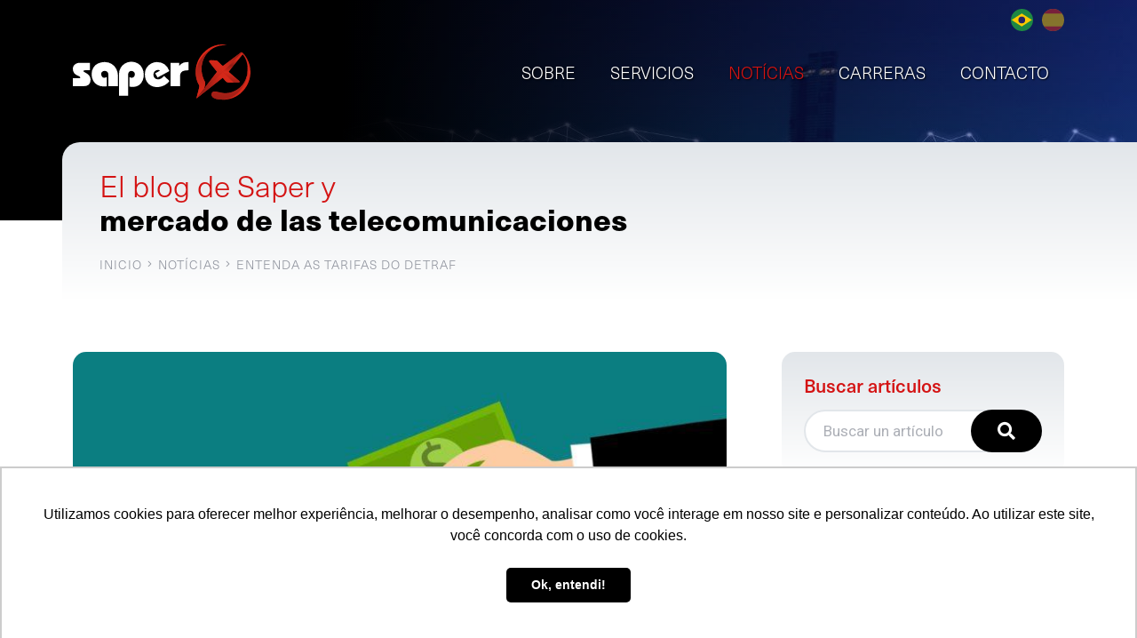

--- FILE ---
content_type: text/html; charset=UTF-8
request_url: https://saperx.com.br/es/noticias/entenda-as-tarifas-do-detraf
body_size: 8725
content:
<!DOCTYPE html>
<html xmlns="http://www.w3.org/1999/xhtml" xml:lang="es" lang="es" class="hide-scroll">

<head>
	<meta http-equiv="content-type" content="text/html; charset=utf-8">
	<meta http-equiv="content-language" content="es" />
	<meta http-equiv="X-UA-Compatible" content="IE=edge" />
	<meta name="viewport" content="width=device-width, initial-scale=1, maximum-scale=1">

	<meta name="description" content="" />
	<meta name="robots" content="all">
	<meta name="application-name" content="SaperX">

	<!-- Facebook -->
	<meta property="fb:app_id" content="">
	<meta property="og:description" content="" />
	<meta property="og:locale" content="es">
	<meta property="og:url" content="https://saperx.com.br/es/noticias/entenda-as-tarifas-do-detraf">
		        <meta property="og:image" content="https://cdn2.cardume.digital/public/sites/saperx/images/posts/139/entenda-as-tarifas-do-detraf-625eff5c8cb2e.jpeg">
        <meta property="og:image:width" content="">
        <meta property="og:image:height" content="">
		<meta property="og:title" content="Entenda as tarifas do DETRAF">
	<meta property="og:site_name" content="SaperX">
	<meta property="og:type" content="website">

	<!-- Twitter -->
	<meta name="twitter:card" content="summary">
	<meta name="twitter:url" content="https://saperx.com.br/es/noticias/entenda-as-tarifas-do-detraf">
	<meta name="twitter:title" content="Entenda as tarifas do DETRAF">
	<meta name="twitter:image" content="https://cdn2.cardume.digital/public/sites/saperx/images/logos/logo.png">
	<meta name="twitter:description" content="" />

	<!-- Search -->
	<meta name="msvalidate.01" content="02F1FD7D1F8C88FEB24C777044CCD626" />

	<!-- Ícones -->
	<meta name="theme-color" content="#000000">
	<link rel="icon" type="image/png" sizes="32x32" href="https://cdn2.cardume.digital/public/sites/saperx/favicons/favicon-32x32.png">
	<link rel="icon" type="image/png" sizes="16x16" href="https://cdn2.cardume.digital/public/sites/saperx/favicons/favicon-16x16.png">


	<!-- CSS -->
	<link href="https://fonts.googleapis.com" rel="preconnect">
<link href="https://fonts.gstatic.com" rel="preconnect" crossorigin>
<link href="https://fonts.googleapis.com/css2?family=Roboto:wght@100;300;400;500;700;900&display=swap" rel="stylesheet">

<link rel="stylesheet" href="https://use.typekit.net/yik7vrx.css">	
	<link href="https://cdn2.cardume.digital/public/sites/saperx/css/vendors.min.css" rel="stylesheet">
		<link href="https://cdn2.cardume.digital/public/sites/saperx/css/app.min.css?v1.2" rel="stylesheet">

	<title>Entenda as tarifas do DETRAF</title>

	<!-- Meta Pixel Code -->
	<script>
	!function(f,b,e,v,n,t,s)
	{if(f.fbq)return;n=f.fbq=function(){n.callMethod?
	n.callMethod.apply(n,arguments):n.queue.push(arguments)};
	if(!f._fbq)f._fbq=n;n.push=n;n.loaded=!0;n.version='2.0';
	n.queue=[];t=b.createElement(e);t.async=!0;
	t.src=v;s=b.getElementsByTagName(e)[0];
	s.parentNode.insertBefore(t,s)}(window, document,'script',
	'https://connect.facebook.net/en_US/fbevents.js');
	fbq('init', '1817747435303561');
	fbq('track', 'PageView');
	</script>
	<noscript><img height="1" width="1" style="display:none"
	src="https://www.facebook.com/tr?id=1817747435303561&ev=PageView&noscript=1"
	/></noscript>
	<!-- End Meta Pixel Code -->
	
	<!-- Global site tag (gtag.js) - Google Analytics -->
<script async src="https://www.googletagmanager.com/gtag/js?id=G-DT2B9F7QR5"></script>
<script async src="https://www.googletagmanager.com/gtag/js?id=AW-10903620046">
<script>
window.dataLayer = window.dataLayer || [];
function gtag(){dataLayer.push(arguments);}
gtag('js', new Date());
gtag('config', 'G-DT2B9F7QR5');
gtag('config', 'AW-10903620046');
</script>



</head>

<body>



	<div id="fb-root"></div>
<script async defer crossorigin="anonymous" src="https://connect.facebook.net/pt_BR/sdk.js#xfbml=1&version=v13.0&appId=1559408324431089&autoLogAppEvents=1" nonce="4MYtOqbW"></script>
	

	<div class="preloader">
<svg xmlns="http://www.w3.org/2000/svg" xmlns:xlink="http://www.w3.org/1999/xlink" width="100" height="100" viewBox="0 0 100 100">
	<defs>
		<linearGradient id="linear-gradient" x1="0.931" y1="0.626" x2="0.198" y2="0.137" gradientUnits="objectBoundingBox">
		  <stop offset="0" stop-color="#d52819"/>
		  <stop offset="0.473" stop-color="#bb2318"/>
		  <stop offset="1" stop-color="#de2919"/>
		</linearGradient>
		<linearGradient id="linear-gradient-2" x1="0.268" y1="0.833" x2="0.311" y2="0.237" gradientUnits="objectBoundingBox">
		  <stop offset="0" stop-color="#d52819"/>
		  <stop offset="1" stop-color="#9d1e16"/>
		</linearGradient>
		<linearGradient id="linear-gradient-3" x1="0.668" y1="0.202" x2="0.364" y2="0.635" xlink:href="#linear-gradient-2"/>
		<linearGradient id="linear-gradient-4" x1="0.57" y1="0.188" x2="0.5" y2="1" gradientUnits="objectBoundingBox">
		  <stop offset="0" stop-color="#d72919"/>
		  <stop offset="0.29" stop-color="#921c14"/>
		  <stop offset="0.602" stop-color="#d72919"/>
		  <stop offset="1" stop-color="#9d1e16"/>
		</linearGradient>
		<linearGradient id="linear-gradient-5" x1="0.5" y1="0" x2="0.5" y2="1" xlink:href="#linear-gradient-2"/>
		<linearGradient id="linear-gradient-6" x1="0.255" y1="0.666" x2="0.883" y2="0.146" xlink:href="#linear-gradient-2"/>
		<linearGradient id="linear-gradient-7" x1="0.613" y1="0.068" x2="0.203" y2="0.837" gradientUnits="objectBoundingBox">
		  <stop offset="0" stop-color="#d52819"/>
		  <stop offset="1" stop-color="#881a13"/>
		</linearGradient>
	  </defs>
	
		<g transform="translate(7403.083 -2222.383)">
		  <path d="M155.785,25.393,200.206-9.456c4.459,2.873,3.692,7.736,11.578,8.163,0,0,11.4.248,13.936,0,2.718-.266,3.856-1.6,2.1-3.084-5.964-5.045-11.727-10.112-17.7-15.15,1.7-3.659,23.73-29.515,23.73-29.515C247.364-34.543,244.69-3.851,229.6,7.3c-25.412,18.784-38.388,3.187-45.226,8.046-2.786,1.979-5.222,8.172,4.4,10.6,41.792,10.538,72.07-33.678,52.428-68.223-2.173-3.821-5.766-9.008-9.042-10.8,0,0-27.711,20.6-31.764,23.845-2.1-1.095-6.39-5.985-8.147-7.856-1.221-1.3-2.147-1.815-6.343-1.8-4.976.017-8.889-.8-8.6,1.721.205,1.8,12.776,17.019,13.518,17.638L168.772,9.152c.667-5.171,3.365-8.017,1.007-12.331-10.344-18.94-5.54-44.073,12.934-55.4,7.469-4.579,14.776-5.7,24.817-6.541a44.536,44.536,0,0,0-31.775,6.53c-18.3,12.679-26.143,34.348-18.618,55.338,2.942,8.2,4.812,4.76,2.368,14.116C158.342,15.311,156.5,20.971,155.785,25.393Z" transform="translate(-7550.414 2290.157)" fill-rule="evenodd" fill="url(#linear-gradient)"/>
		  <path d="M15.573,9.07c-.775-2.752-14.007-22.379.88-45.7C21.988-45.3,31.368-49.418,31.368-49.418,8.672-39.829-6.6-13.717,3.015,9.1c0,0,1.82,3.33,2.61,4.965a4.77,4.77,0,0,1-.011,2.842C3.743,25.208.968,36.158.968,36.158c6.277-4.941,11.154-8.477,13.071-17.2C14.889,15.1,16.285,11.4,15.573,9.07Z" transform="translate(-7395.504 2279.143)" fill-rule="evenodd" fill="url(#linear-gradient-2)"/>
		  <path d="M49.871-17.508,54.1-12.414A8.1,8.1,0,0,0,59.964-9.5c3.775.171,8.7.234,8.7.234L50.081-27.721,5.339,17.207Z" transform="translate(-7399.968 2298.188)" fill-rule="evenodd" fill="url(#linear-gradient-3)"/>
		  <path d="M55.791,2.225a1.368,1.368,0,0,1-1.083,2.2l-8.534.033L27.4-13.993l31.706-31.6L61.032-43.3,37.344-13.812,55.241,1.5Z" transform="translate(-7377.481 2284.464)" fill-rule="evenodd" fill="url(#linear-gradient-4)"/>
		  <path d="M20.962,48.408c15.973.865,30.21-9.357,35.886-23.034A45.04,45.04,0,0,0,59.5.167L59.707,0C65.648,29.35,42.78,64.405,9.373,59.154c-.012.005-12.3-2.366-8.718-10.269C3.023,43.666,12.736,47.964,20.962,48.408Z" transform="matrix(0.999, 0.035, -0.035, 0.999, -7367.687, 2257.254)" fill-rule="evenodd" fill="url(#linear-gradient-5)"/>
		  <path d="M27.121-29.505a5.085,5.085,0,0,0-1.865-1.321,32.8,32.8,0,0,0-7.448-.611l17.6,19.372L67.017-43.652l-.946-.962L35.411-21.727cdn0.1-26.8,27.121-29.505Z" transform="translate(-7385.392 2282.532)" fill-rule="evenodd" fill="url(#linear-gradient-6)"/>
		  <path d="M24.146-35.748a1.717,1.717,0,0,1-.2-1.766,1.716,1.716,0,0,1,1.47-1c1.774-.093,3.77,0,3.77,0L47.012-19.145,2.113,25.907,36.881-19.274Z" transform="translate(-7396.742 2289.612)" fill-rule="evenodd" fill="url(#linear-gradient-7)"/>
		</g>
</svg>

</div>
	<div id="browser-update" style="display: none">

	<div class="message">
		<h2> <strong>¡Atención!</strong></h2>
		<h6> ¡Hemos detectado que su navegador no está actualizado! <br> Por este motivo, es posible que algunas funciones del sitio web no funcionen como se esperaba. <br> Le recomendamos que actualice su navegador a la última versión.</h6>
	</div>
	<div class="browsers">
		<a href="https://www.microsoft.com/pt-br/edge" target="_blank">
			<img src="https://cardumedigitalbr.s3.sa-east-1.amazonaws.com/cms/v3.1.0/assets/images/browsers/edge.svg" alt="Logo Edge">
			<p>Edge</p>
		</a>
		<a href="https://www.google.com/intl/pt-BR/chrome/" target="_blank">
			<img src="https://cardumedigitalbr.s3.sa-east-1.amazonaws.com/cms/v3.1.0/assets/images/browsers/chrome.svg" alt="Logo Chrome">
			<p>Chrome</p>
		</a>
		<a href="https://www.mozilla.org/pt-BR/firefox/new/" target="_blank">
			<img src="https://cardumedigitalbr.s3.sa-east-1.amazonaws.com/cms/v3.1.0/assets/images/browsers/firefox.svg" alt="Logo Firefox">
			<p>Firefox</p>
		</a>
		<a href="https://www.opera.com/pt-br/download" target="_blank">
			<img src="https://cardumedigitalbr.s3.sa-east-1.amazonaws.com/cms/v3.1.0/assets/images/browsers/opera.svg" alt="Logo Opera">
			<p>Opera</p>
		</a>
		<a href="https://support.apple.com/pt_BR/downloads/safari" target="_blank">
			<img src="https://cardumedigitalbr.s3.sa-east-1.amazonaws.com/cms/v3.1.0/assets/images/browsers/safari.svg" alt="Logo Safari">
			<p>Safari</p>
		</a>
	</div>
	<button type="button" class="btn blue" id="close">Cerrar</button>
</div>

<script>function get_browser(){var e,r=navigator.userAgent,t=r.match(/(opera|chrome|safari|firefox|msie|trident(?=\/))\/?\s*(\d+)/i)||[];return/trident/i.test(t[1])?{name:"IE",version:(e=/\brv[ :]+(\d+)/g.exec(r)||[])[1]||""}:"Chrome"===t[1]&&null!=(e=r.match(/\bOPR|Edge\/(\d+)/))?{name:"Opera",version:e[1]}:(t=t[2]?[t[1],t[2]]:[navigator.appName,navigator.appVersion,"-?"],null!=(e=r.match(/version\/(\d+)/i))&&t.splice(1,1,e[1]),{name:t[0],version:t[1]})}if(!localStorage.getItem("check-browser")){var updateElement=document.getElementById("browser-update");if(updateElement){var browser=get_browser(),update=!1;if("Chrome"===browser.name&&browser.version>10&&browser.version<60?update=!0:"Firefox"===browser.name&&browser.version<60?update=!0:"Opera"===browser.name&&browser.version<36?update=!0:"Safari"===browser.name&&browser.version<12?update=!0:"IE"===browser.name&&(update=!0),update){var buttonElement=document.getElementById("close");buttonElement.addEventListener("click",function(e){e.preventDefault(),updateElement.classList.add("animated","fadeOut"),setTimeout(function(){updateElement.parentNode.removeChild(updateElement)},1e3)}),updateElement.style.display="flex",document.getElementsByClassName("preloader")[0].style.display="none"}else localStorage.setItem("check-browser",!0),updateElement.remove()}}</script>
	<header class="main-header">
	<div class="top-flags">
		<div class="container">
			<div class="row">
				<div class="col-12">
					<div class="flags">
						<a href="https://saperx.com.br" data-lang="pt-BR" class="active">
							<img src="https://cdn2.cardume.digital/public/sites/saperx/images/lang/pt-BR.svg" alt="Bandeira do Brasil">
						</a>
						<a href="https://saperx.com.br/es" data-lang="es" class="">
							<img src="https://cdn2.cardume.digital/public/sites/saperx/images/lang/es.svg" alt="Bandeira Espanha">
						</a>
					</div>
				</div>
			</div>
		</div>
	</div>
	 <div class="top-header">
		 <div class="container">
			 <div class="row">
				 <div class="col-md-12">
					 <div class="header-content">
						 <a href="https://saperx.com.br/es" class="logo">
							 <img src="https://cdn2.cardume.digital/public/sites/saperx/images/logos/logo-saperx-top.svg" alt="Logo SaperX">
						 </a>
						 <div class="btn-menu d-block d-lg-none">
							 <span></span>
						 </div>
						 <nav class="menu">
							 <ul>
																											<li class=" d-lg-none">
											<a href="https://saperx.com.br/es">Inicio</a>
										</li>
																		
								 																		<li class="">
										
										<a href="https://saperx.com.br/es/acerca-de">Sobre</a>

																			</li>
																		
								 																		<li class="">
																					<div class="btn-submenu d-block d-lg-none"></div>
										
										<a href="https://saperx.com.br/es/servicios">Servicios</a>

																				<ul>
																						<li>
												<div class="btn-submenu d-block d-lg-none"></div>
												<a href="https://saperx.com.br/es/servicios/spx-operation">Saper Voice STFC</a>
											</li>
																						<li>
												<div class="btn-submenu d-block d-lg-none"></div>
												<a href="https://saperx.com.br/es/servicios/spx-provider">Saper Voice SCM</a>
											</li>
																						<li>
												<div class="btn-submenu d-block d-lg-none"></div>
												<a href="https://saperx.com.br/es/servicios/spx-business">Saper Voice PABX</a>
											</li>
																						<li>
												<div class="btn-submenu d-block d-lg-none"></div>
												<a href="https://saperx.com.br/es/servicios/spx-gateway">SPX Gateway</a>
											</li>
																					</ul>
																			</li>
																		
								 																		<li class="active">
										
										<a href="https://saperx.com.br/es/noticias">Notícias</a>

																			</li>
																		
								 																		<li class="">
										
										<a href="https://saperx.com.br/es/carreras">Carreras</a>

																			</li>
																		
								 																		<li class="">
										
										<a href="https://saperx.com.br/es/contacto">Contacto</a>

																			</li>
																		
								 																			<li class=" d-lg-none">
											<a href="https://saperx.com.br/es/politica-de-privacidad">Politica de Privacidad</a>
										</li>
																		
								 								 <li class="d-lg-none">
									<div class="flags">
										<a href="https://saperx.com.br" data-lang="pt-BR" class="active">
											<img src="https://cdn2.cardume.digital/public/sites/saperx/images/lang/pt-BR.svg" alt="Bandeira do Brasil">
										</a>
										<a href="https://saperx.com.br/es" data-lang="es" class="">
											<img src="https://cdn2.cardume.digital/public/sites/saperx/images/lang/es.svg" alt="Bandeira Espanha">
										</a>
									</div>
								</li>
							 </ul>
						  </nav>
					 </div>
				 </div>
			 </div>
		 </div>
	 </div>
 </header>
 

	<main>

		
<section class="page-header" style="background-image: url('https://cdn2.cardume.digital/public/sites/saperx/images/default/header.jpg')">
    <div class="container">
        <div class="row">
            <div class="col-12">
                <div class="content">
					<div class="title">
						<h2>
							El blog de Saper y<br /><strong>mercado de las telecomunicaciones</strong>
						</h2>
					</div>
					
					<ul class="breadcrumb-list">
						<li>
							<a href="https://saperx.com.br/es">
								Inicio
							</a>
						</li>
						<li>
                            <a href="https://saperx.com.br/es/noticias">
								Notícias
							</a>
                        </li>
                        <li>
                            <span>Entenda as tarifas do DETRAF</span>
                        </li>
					</ul>
				</div>
            </div>
        </div>
    </div>
</section>

<section class="article-description">
    <div class="container">
        <div class="row">
            <aside class="col-12 col-lg-5 col-xl-4 order-last">
				
				<div class="widget wow fadeInUp">
					<div class="title">
						<h6>Buscar artículos</h6>
					</div>
					<form name="searchForm" action="https://saperx.com.br/es/noticias/busca" method="GET" class="search-form wow fadeInUp">
						<div class="spacer-sm"></div>
						<div class="input-group">
							<input type="search" name="keyword" placeholder="Buscar un artículo" maxlength="32" required>
							<button type="submit"><i class="icon-search"></i></button>
						</div>
					</form>
				</div>
                <div class="widget wow fadeInUp">
                    <div class="title">
                        <h6>Categorías</h6>
                    </div>
                    <div class="spacer-md"></div>
                    <div class="menu-side-2">
						<ul>
															<li>
									<a href="https://saperx.com.br/es/noticias/categoria/conocimiento">
										Conocimiento <span>24</span>
									</a>
								</li>
															<li>
									<a href="https://saperx.com.br/es/noticias/categoria/telefonia">
										Telefonía <span>16</span>
									</a>
								</li>
													</ul>
					</div>
                </div>
				<div class="widget wow fadeInUp">
					<div class="title">
                        <h6>Feed Instagram</h6>
                    </div>
					<div class="spacer-md"></div>
					<div id="instafeed"></div>
				</div>

            </aside>

            <div class="col-12 col-lg-7 col-xl-8 order-first">
				<article class="wow fadeIn" data-wow-delay=".3s">
					<div class="media">
													<figure class="image">
								<img src="https://cdn2.cardume.digital/public/sites/saperx/images/lazyload/article.png" data-src="https://cdn2.cardume.digital/public/sites/saperx/images/posts/139/entenda-as-tarifas-do-detraf-625eff5b9900e.jpeg" class="lazy" alt="Entenda as tarifas do DETRAF"/>
							</figure>
											</div>	
					<div class="content">
						<div class="post-info">
							<a href="https://saperx.com.br/es/noticias/categoria/telefonia" class="tag">
								Telefonía
							</a>
							<time datetime="2022-04-19 15:28:00" class="small">
								<i class="icon-calendar"></i> 19 abril 2022
							</time>
						</div>
						<div class="spacer-xxl"></div>
						<div class="title">
							<h1 class="small">Entenda as tarifas do DETRAF</h1>
						</div>
						<div class="spacer-lg"></div>
						<div class="text output-text">
							
						</div>
						<div class="spacer-md"></div>
						<div class="fb-comments" data-href="https://saperx.com.br/es/noticias/entenda-as-tarifas-do-detraf" data-numposts="5" data-width="100%"></div>
						<div class="spacer-xl"></div>
						<div class="post-footer">
							<div class="share">
								<h6>Compartir</h6>
								<div class="icons">
									<button type="button" class="social social-facebook inverse">
										<i class="icon-facebook-3"></i>
									</button>
									<button type="button" class="social social-twitter inverse">
										<i class="icon-twitter"></i>
									</button>
									<button type="button" class="social social-linkedin">
										<i class="icon-linkedin-2"></i>
									</button>
									<button type="button" class="social social-email">
										<i class="icon-mail"></i>
									</button>
									<a href="whatsapp://send?text=https://saperx.com.br/es/noticias/entenda-as-tarifas-do-detraf" type="button" class="social social-whatsapp">
										<i class="icon-whatsapp"></i>
									</a>
								</div>
							</div>
							                            	<a href="https://saperx.com.br" class="btn red-2 small">
									Volver<i class="icon-left-4"></i>
								</a>
                            						</div>
					</div>
					
				</article>
				<div class="spacer-xxxl d-lg-none"></div>
			</div>
        </div>
    </div>
</section>

	<section class="article-related">
		<div class="container">
			<div class="row">
				<div class="col-12">
					<div class="wow fadeIn">
						<div class="title">
							<h2>
								<strong>Você também pode se interessar por</strong>
							</h2>
						</div>
					</div>
					<div class="spacer-xxl"></div>
				</div>
			</div>
			<div class="row">
				<div class="col-12 wow fadeInUp">
					<div class="carousel " 
						data-autoplay="true"
						data-margin="30"
						data-lazy-load="true"
						data-hover-pause="true"
						data-dots="true"
						data-xs="1"
						data-sm="2"
						data-lg="3"
						data-xxl="4">
													<div class="tns-item">
								<a href="https://saperx.com.br/es/noticias/anualdeinstruccionesde" class="box-image-9">
									<figure>
										<img src="https://cdn2.cardume.digital/public/sites/saperx/images/lazyload/article.png" data-src="https://cdn2.cardume.digital/public/sites/saperx/images/posts/193/manual-de-detraf-66da10ca30fb9.jpg" alt="Manual de instrucciones de DETRAF]" class="owl-lazy"/>
									</figure>
									<div class="content">
										<div class="name two-lines">
											<h6>Manual de instrucciones de DETRAF</h6>
										</div>
										<time class="smaller" datetime="2024-08-31 18:44:00">
											31 agosto 2024
										</time>
									</div>
									<button type="button" class="btn red-2 small">
										Lea mas<i class="icon-right-4"></i>
									</button>
								</a>
							</div>
													<div class="tns-item">
								<a href="https://saperx.com.br/es/noticias/licencias-sip-i-recurrible-o-vitalicia-cual-es-mejor" class="box-image-9">
									<figure>
										<img src="https://cdn2.cardume.digital/public/sites/saperx/images/lazyload/article.png" data-src="https://cdn2.cardume.digital/public/sites/saperx/images/posts/192/licencas-sip-i-recorrente-ou-vitalicia-qual-a-melhor-opcao-66d38b0b1afd5.jpg" alt="Licencias SIP-i: ¿Recurrible o Vitalicia? ¿Cuál es Mejor?]" class="owl-lazy"/>
									</figure>
									<div class="content">
										<div class="name two-lines">
											<h6>Licencias SIP-i: ¿Recurrible o Vitalicia? ¿Cuál es Mejor?</h6>
										</div>
										<time class="smaller" datetime="2024-08-31 17:54:35">
											31 agosto 2024
										</time>
									</div>
									<button type="button" class="btn red-2 small">
										Lea mas<i class="icon-right-4"></i>
									</button>
								</a>
							</div>
													<div class="tns-item">
								<a href="https://saperx.com.br/es/noticias/costos-de-operacion-stfc" class="box-image-9">
									<figure>
										<img src="https://cdn2.cardume.digital/public/sites/saperx/images/lazyload/article.png" data-src="https://cdn2.cardume.digital/public/sites/saperx/images/posts/195/custos-de-operacao-stfc-66ec9214a9b3d.jpeg" alt="Costos de Operación STFC]" class="owl-lazy"/>
									</figure>
									<div class="content">
										<div class="name two-lines">
											<h6>Costos de Operación STFC</h6>
										</div>
										<time class="smaller" datetime="2024-09-19 17:52:00">
											19 septiembre 2024
										</time>
									</div>
									<button type="button" class="btn red-2 small">
										Lea mas<i class="icon-right-4"></i>
									</button>
								</a>
							</div>
											</div>
				</div>
			</div>
		</div>
	</section>

	<section class="article-services">
		<div class="container">
			<div class="row">
				<div class="col-12">
					<div class="wow fadeIn" data-wow-delay=".3s">
						<div class="title">
							<h3>
								Descubre el software que te<br /><strong>simplificar la telefonía para los proveedores</strong>
							</h3>
						</div>
					</div>
					<div class="spacer-xxl"></div>
				</div>
			</div>
			<div class="row">
				<div class="col-12 wow fadeIn">
					<div class="carousel " 
						data-wow-delay=".3s"
						data-autoplay="true"
						data-margin="50"
						data-hover-pause="true"
						data-dots="true"
						data-xs="1"
						data-sm="2"
						data-lg="3">
												<div class="tns-item">
							<a href="https://saperx.com.br/es/servicios/spx-operation" class="box-image-13">
								<img src="https://cdn2.cardume.digital/public/sites/saperx/images/logos/logo-sp.png" alt="Logo SaperX" />
								<div class="name">
									<h5>STFC</h5>
								</div>
							</a>
						</div>
												<div class="tns-item">
							<a href="https://saperx.com.br/es/servicios/spx-provider" class="box-image-13">
								<img src="https://cdn2.cardume.digital/public/sites/saperx/images/logos/logo-sp.png" alt="Logo SaperX" />
								<div class="name">
									<h5>SCM</h5>
								</div>
							</a>
						</div>
												<div class="tns-item">
							<a href="https://saperx.com.br/es/servicios/spx-business" class="box-image-13">
								<img src="https://cdn2.cardume.digital/public/sites/saperx/images/logos/logo-sp.png" alt="Logo SaperX" />
								<div class="name">
									<h5>PABX</h5>
								</div>
							</a>
						</div>
												<div class="tns-item">
							<a href="https://saperx.com.br/es/servicios/spx-gateway" class="box-image-13">
								<img src="https://cdn2.cardume.digital/public/sites/saperx/images/logos/logo-sp.png" alt="Logo SaperX" />
								<div class="name">
									<h5>Gateway</h5>
								</div>
							</a>
						</div>
												
					</div>
				</div>
			</div>
		</div>
	</section>


	</main>

	<footer class="main-footer">
	<div class="container">
		<div class="row align-center">
			<div class="col-12 col-md-4 col-lg-3">
				<figure class="logo">
					<img src="https://cdn2.cardume.digital/public/sites/saperx/images/layout/backgrounds/footer.svg" alt="Logo SaperX">
				</figure>
				<div class="spacer-xl d-md-none"></div>
			</div>
			<div class="col-12 col-md-8 offset-lg-1">
				<div class="row">
					<div class="col-12 wow fadeIn" data-wow-delay=".3s">
						<h6><strong>SaperX.</strong> Hacer que la telefonía de los ISP no sea complicada.</h6>
					</div>
					
					<div class="col-12 col-xs-6 col-md-3">
						<div class="link-block wow fadeIn" data-wow-delay=".4s">
							<span>Empresa</span>
							<ul class="link-list">
																	<li>
										<a href="https://saperx.com.br/es">Inicio</a>
									</li>
																	<li>
										<a href="https://saperx.com.br/es/acerca-de">Sobre</a>
									</li>
																	<li>
										<a href="https://saperx.com.br/es/noticias">Notícias</a>
									</li>
																	<li>
										<a href="https://saperx.com.br/es/carreras">Carreras</a>
									</li>
															</ul>
						</div>
					</div>
					<div class="col-12 col-xs-6 col-md-3">
						<div class="link-block wow fadeIn" data-wow-delay=".5s">
							<span>Soluciones</span>
							<ul class="link-list">
																<li>
									<a href="https://saperx.com.br/es/servicios/spx-operation">Saper Voice STFC</a>
								</li>
																<li>
									<a href="https://saperx.com.br/es/servicios/spx-provider">Saper Voice SCM</a>
								</li>
																<li>
									<a href="https://saperx.com.br/es/servicios/spx-business">Saper Voice PABX</a>
								</li>
																<li>
									<a href="https://saperx.com.br/es/servicios/spx-gateway">SPX Gateway</a>
								</li>
															</ul>
						</div>
					</div>
					<div class="col-12 col-xs-6 col-md-3">
						<div class="link-block wow fadeIn" data-wow-delay=".6s">
							<span>Contacto</span>
							<ul class="link-list">
								<li>
									<a href="https://saperx.com.br/es/contacto">Contacto</a>
								</li>
																	<li>
										<a href="https://saperx.com.br/es/politica-de-privacidad"> 
											Politica de Privacidad
										</a>
									</li>
															</ul>
						</div>
					</div>
					<div class="col-12 col-xs-6 col-md-3">
						<div class="link-block wow fadeIn" data-wow-delay=".7s">
															<span>Síguenos</span>
								<ul class="social-list">
																			<li>
											<a href="https://www.youtube.com/channel/UCSfCpb1KFKoQJ0JllsANnAw" target="_blank">
												<i class="icon-youtube"></i>
											</a>
										</li>
																			<li>
											<a href="https://www.linkedin.com/company/saperxoficial" target="_blank">
												<i class="icon-linkedin"></i>
											</a>
										</li>
																			<li>
											<a href="https://www.instagram.com/saperxoficial" target="_blank">
												<i class="icon-instagram"></i>
											</a>
										</li>
																	</ul>
													</div>
					</div>
				</div>
			</div>
		</div>
	</div>
</footer>
<section class="copyright text-center smaller">
	<div class="container">
		<div class="row">
			<div class="col-12">
				criado por <a href="https://cardume.digital" target="_blank">cardume.<span>digital</span></a>
			</div>
		</div>
	</div>
</section>

	

	

		<div class="chatbot" id="chatbot" data-token="qXqZjgy5o0UeAtYh3TnykGrheLcU4B0RljFnrm98" data-src="https://saperx.com.br/es/chatbot/eyJpdiI6IllEVzZlTFJDVjU1bU9rNC9GRGtYbVE9PSIsInZhbHVlIjoiNDF4aW4yM2dNVFU2R3NHcmNvd00wdz09IiwibWFjIjoiMDVjOGY3ZmU2MzVjYzE4MGU4ZmMyOTg2YzFjNDBkMDhiYTllZWJmYjUwNzc2YTljYjY2NjZiZWRjMDI0ZmIyZSJ9/eyJpdiI6Ikx1NHdJTlZTa2djOE81blB5TUhHUXc9PSIsInZhbHVlIjoiL1pnc242Mm1mVGtXNExpeHRPRE1KQT09IiwibWFjIjoiY2NhMmY0OGJlYjYwZWVhYzExOTZiNDczNzJjNmFiNTU5OTM4NjI1MDMwMjQ5MDlhOGE3NWNiNDE3NWJmZmEyNiJ9 ">
	<div class="chat">
		<div class="header">
			<div class="avatar">
				<figure>
					<img src="" alt="">
				</figure>
			</div>
			<div class="text">
				<div class="name">

				</div>
				<div class="status">
					online
				</div>
			</div>
			<button type="button" class="close">
				<i class="icon-close"></i>
			</button>
		</div>
		<div class="body">
			<div class="policy-chat">
								Al usar el chat, acepta nuestra <a href="https://saperx.com.br/es/politica-de-privacidad">Política de Privacidad.</a>							</div>
		</div>

		<div class="footer">
			<div class="input-group">
				<input type="text" name="send" placeholder="">
				<button type="button" class="">
					<i class="icon-send"></i>
				</button>
			</div>
			<div class="copy">
				Hecho por <a href="https://cardume.digital" target="_blank"> cardume.digital</a>
			</div>
		</div>
	</div>
	<div class="start">
		<div class="bubble">
			<div class="text"></div>
		</div>
		<div class="avatar">
			<figure>
				<img src="" alt="Avatar">
			</figure>
		</div>
	</div>

</div> 

	

	<script src="https://cdn2.cardume.digital/public/sites/saperx/js/vendors.min.js"></script>
	<script src="https://www.google.com/recaptcha/api.js?render=6Leu2xoeAAAAAOsz4tyBFl8bOsTzu3fBWcqlhpyd"></script>
	
		<script src="https://ig.instant-tokens.com/users/87345905-cb20-4747-974b-f8e1673019d4/instagram/17841405569123924/token.js?userSecret=ks530iebrrje2o684681q"></script>
	<script src="https://cdn2.cardume.digital/public/sites/saperx/js/app.min.js"></script>
	
	<script type="text/javascript" async src="https://d335luupugsy2.cloudfront.net/js/loader-scripts/4ff877d5-370f-4e8e-abde-2606e786a9a5-loader.js" ></script>

	<script type="application/ld+json">
		{
           "@context":"http://schema.org",
           "@type":"WebSite",
           "@id":"#website",
           "url":"https://saperx.com.br",
           "name":"SaperX",
           "description": ""
        }
	</script>

	<script type="application/ld+json">
		{
           "@context":"http://schema.org",
           "@type":"Organization",
           "url":"https://saperx.com.br",
           "@id":"#organization",
           "name":"SaperX",
           "logo":"https://cdn2.cardume.digital/public/sites/saperx/images/logo.png",
						"email": "comercial@saperx.com.br",
									"telephone": "+554831210110",
			 
		   "address":[{
			   "@type": "PostalAddress",
			   "addressCountry": "Brazil",
			   "addressRegion": "RS",
			   "addressLocality": "Nova Prata",
			   "streetAddress" : ", ",
			   "postalCode": ""
			}] 
	
        }
	</script>

	    <script type="application/ld+json">
        {
            "@context": "http://schema.org",
            "@type": "BreadcrumbList",
            "itemListElement": [{
                "@type": "ListItem",
                "position": 1,
                "item": {
                    "@id": "https://saperx.com.br/es",
                    "name": "Inicio"
                }
            }, {
                "@type": "ListItem",
                "position": 2,
                "item": {
                    "@id": "https://saperx.com.br/es/noticias/entenda-as-tarifas-do-detraf",
                    "name": "Notícias"
                }
            }, {
                "@type": "ListItem",
                "position": 3,
                "item": {
                    "@id": "https://saperx.com.br/es/noticias/entenda-as-tarifas-do-detraf",
                    "name": "Entenda as tarifas do DETRAF"
                }
            }]
        }
    </script>

	<script type="application/ld+json">
		{
			"@context": "http://schema.org",
			"@type": "NewsArticle",
			"mainEntityOfPage": {
			  "@type": "WebPage",
			  "@id": "https://saperx.com.br/es/noticias/entenda-as-tarifas-do-detraf"
			},
			"headline": "Entenda as tarifas do DETRAF",
			"image": "https://cdn2.cardume.digital/public/sites/saperx/images/posts/139/entenda-as-tarifas-do-detraf-625eff5c8cb2e.jpeg",
			"datePublished": "2022-04-19 15:28:00",
			"dateModified": "2024-08-29 14:28:59",
			"author": {
			  "@type": "Person",
			  "name": "SaperX"
			},
			 "publisher": {
			  "@type": "Organization",
			  "name": "SaperX",
			  "logo": {
				"@type": "ImageObject",
				"url": "https://cdn2.cardume.digital/public/sites/saperx/images/logos/logo.png"
			  }
			},
			"description": ""
		  }
		</script>

</body>

</html>

--- FILE ---
content_type: text/html; charset=utf-8
request_url: https://www.google.com/recaptcha/api2/anchor?ar=1&k=6Leu2xoeAAAAAOsz4tyBFl8bOsTzu3fBWcqlhpyd&co=aHR0cHM6Ly9zYXBlcnguY29tLmJyOjQ0Mw..&hl=en&v=TkacYOdEJbdB_JjX802TMer9&size=invisible&anchor-ms=20000&execute-ms=15000&cb=alt5xrfs92wg
body_size: 45572
content:
<!DOCTYPE HTML><html dir="ltr" lang="en"><head><meta http-equiv="Content-Type" content="text/html; charset=UTF-8">
<meta http-equiv="X-UA-Compatible" content="IE=edge">
<title>reCAPTCHA</title>
<style type="text/css">
/* cyrillic-ext */
@font-face {
  font-family: 'Roboto';
  font-style: normal;
  font-weight: 400;
  src: url(//fonts.gstatic.com/s/roboto/v18/KFOmCnqEu92Fr1Mu72xKKTU1Kvnz.woff2) format('woff2');
  unicode-range: U+0460-052F, U+1C80-1C8A, U+20B4, U+2DE0-2DFF, U+A640-A69F, U+FE2E-FE2F;
}
/* cyrillic */
@font-face {
  font-family: 'Roboto';
  font-style: normal;
  font-weight: 400;
  src: url(//fonts.gstatic.com/s/roboto/v18/KFOmCnqEu92Fr1Mu5mxKKTU1Kvnz.woff2) format('woff2');
  unicode-range: U+0301, U+0400-045F, U+0490-0491, U+04B0-04B1, U+2116;
}
/* greek-ext */
@font-face {
  font-family: 'Roboto';
  font-style: normal;
  font-weight: 400;
  src: url(//fonts.gstatic.com/s/roboto/v18/KFOmCnqEu92Fr1Mu7mxKKTU1Kvnz.woff2) format('woff2');
  unicode-range: U+1F00-1FFF;
}
/* greek */
@font-face {
  font-family: 'Roboto';
  font-style: normal;
  font-weight: 400;
  src: url(//fonts.gstatic.com/s/roboto/v18/KFOmCnqEu92Fr1Mu4WxKKTU1Kvnz.woff2) format('woff2');
  unicode-range: U+0370-0377, U+037A-037F, U+0384-038A, U+038C, U+038E-03A1, U+03A3-03FF;
}
/* vietnamese */
@font-face {
  font-family: 'Roboto';
  font-style: normal;
  font-weight: 400;
  src: url(//fonts.gstatic.com/s/roboto/v18/KFOmCnqEu92Fr1Mu7WxKKTU1Kvnz.woff2) format('woff2');
  unicode-range: U+0102-0103, U+0110-0111, U+0128-0129, U+0168-0169, U+01A0-01A1, U+01AF-01B0, U+0300-0301, U+0303-0304, U+0308-0309, U+0323, U+0329, U+1EA0-1EF9, U+20AB;
}
/* latin-ext */
@font-face {
  font-family: 'Roboto';
  font-style: normal;
  font-weight: 400;
  src: url(//fonts.gstatic.com/s/roboto/v18/KFOmCnqEu92Fr1Mu7GxKKTU1Kvnz.woff2) format('woff2');
  unicode-range: U+0100-02BA, U+02BD-02C5, U+02C7-02CC, U+02CE-02D7, U+02DD-02FF, U+0304, U+0308, U+0329, U+1D00-1DBF, U+1E00-1E9F, U+1EF2-1EFF, U+2020, U+20A0-20AB, U+20AD-20C0, U+2113, U+2C60-2C7F, U+A720-A7FF;
}
/* latin */
@font-face {
  font-family: 'Roboto';
  font-style: normal;
  font-weight: 400;
  src: url(//fonts.gstatic.com/s/roboto/v18/KFOmCnqEu92Fr1Mu4mxKKTU1Kg.woff2) format('woff2');
  unicode-range: U+0000-00FF, U+0131, U+0152-0153, U+02BB-02BC, U+02C6, U+02DA, U+02DC, U+0304, U+0308, U+0329, U+2000-206F, U+20AC, U+2122, U+2191, U+2193, U+2212, U+2215, U+FEFF, U+FFFD;
}
/* cyrillic-ext */
@font-face {
  font-family: 'Roboto';
  font-style: normal;
  font-weight: 500;
  src: url(//fonts.gstatic.com/s/roboto/v18/KFOlCnqEu92Fr1MmEU9fCRc4AMP6lbBP.woff2) format('woff2');
  unicode-range: U+0460-052F, U+1C80-1C8A, U+20B4, U+2DE0-2DFF, U+A640-A69F, U+FE2E-FE2F;
}
/* cyrillic */
@font-face {
  font-family: 'Roboto';
  font-style: normal;
  font-weight: 500;
  src: url(//fonts.gstatic.com/s/roboto/v18/KFOlCnqEu92Fr1MmEU9fABc4AMP6lbBP.woff2) format('woff2');
  unicode-range: U+0301, U+0400-045F, U+0490-0491, U+04B0-04B1, U+2116;
}
/* greek-ext */
@font-face {
  font-family: 'Roboto';
  font-style: normal;
  font-weight: 500;
  src: url(//fonts.gstatic.com/s/roboto/v18/KFOlCnqEu92Fr1MmEU9fCBc4AMP6lbBP.woff2) format('woff2');
  unicode-range: U+1F00-1FFF;
}
/* greek */
@font-face {
  font-family: 'Roboto';
  font-style: normal;
  font-weight: 500;
  src: url(//fonts.gstatic.com/s/roboto/v18/KFOlCnqEu92Fr1MmEU9fBxc4AMP6lbBP.woff2) format('woff2');
  unicode-range: U+0370-0377, U+037A-037F, U+0384-038A, U+038C, U+038E-03A1, U+03A3-03FF;
}
/* vietnamese */
@font-face {
  font-family: 'Roboto';
  font-style: normal;
  font-weight: 500;
  src: url(//fonts.gstatic.com/s/roboto/v18/KFOlCnqEu92Fr1MmEU9fCxc4AMP6lbBP.woff2) format('woff2');
  unicode-range: U+0102-0103, U+0110-0111, U+0128-0129, U+0168-0169, U+01A0-01A1, U+01AF-01B0, U+0300-0301, U+0303-0304, U+0308-0309, U+0323, U+0329, U+1EA0-1EF9, U+20AB;
}
/* latin-ext */
@font-face {
  font-family: 'Roboto';
  font-style: normal;
  font-weight: 500;
  src: url(//fonts.gstatic.com/s/roboto/v18/KFOlCnqEu92Fr1MmEU9fChc4AMP6lbBP.woff2) format('woff2');
  unicode-range: U+0100-02BA, U+02BD-02C5, U+02C7-02CC, U+02CE-02D7, U+02DD-02FF, U+0304, U+0308, U+0329, U+1D00-1DBF, U+1E00-1E9F, U+1EF2-1EFF, U+2020, U+20A0-20AB, U+20AD-20C0, U+2113, U+2C60-2C7F, U+A720-A7FF;
}
/* latin */
@font-face {
  font-family: 'Roboto';
  font-style: normal;
  font-weight: 500;
  src: url(//fonts.gstatic.com/s/roboto/v18/KFOlCnqEu92Fr1MmEU9fBBc4AMP6lQ.woff2) format('woff2');
  unicode-range: U+0000-00FF, U+0131, U+0152-0153, U+02BB-02BC, U+02C6, U+02DA, U+02DC, U+0304, U+0308, U+0329, U+2000-206F, U+20AC, U+2122, U+2191, U+2193, U+2212, U+2215, U+FEFF, U+FFFD;
}
/* cyrillic-ext */
@font-face {
  font-family: 'Roboto';
  font-style: normal;
  font-weight: 900;
  src: url(//fonts.gstatic.com/s/roboto/v18/KFOlCnqEu92Fr1MmYUtfCRc4AMP6lbBP.woff2) format('woff2');
  unicode-range: U+0460-052F, U+1C80-1C8A, U+20B4, U+2DE0-2DFF, U+A640-A69F, U+FE2E-FE2F;
}
/* cyrillic */
@font-face {
  font-family: 'Roboto';
  font-style: normal;
  font-weight: 900;
  src: url(//fonts.gstatic.com/s/roboto/v18/KFOlCnqEu92Fr1MmYUtfABc4AMP6lbBP.woff2) format('woff2');
  unicode-range: U+0301, U+0400-045F, U+0490-0491, U+04B0-04B1, U+2116;
}
/* greek-ext */
@font-face {
  font-family: 'Roboto';
  font-style: normal;
  font-weight: 900;
  src: url(//fonts.gstatic.com/s/roboto/v18/KFOlCnqEu92Fr1MmYUtfCBc4AMP6lbBP.woff2) format('woff2');
  unicode-range: U+1F00-1FFF;
}
/* greek */
@font-face {
  font-family: 'Roboto';
  font-style: normal;
  font-weight: 900;
  src: url(//fonts.gstatic.com/s/roboto/v18/KFOlCnqEu92Fr1MmYUtfBxc4AMP6lbBP.woff2) format('woff2');
  unicode-range: U+0370-0377, U+037A-037F, U+0384-038A, U+038C, U+038E-03A1, U+03A3-03FF;
}
/* vietnamese */
@font-face {
  font-family: 'Roboto';
  font-style: normal;
  font-weight: 900;
  src: url(//fonts.gstatic.com/s/roboto/v18/KFOlCnqEu92Fr1MmYUtfCxc4AMP6lbBP.woff2) format('woff2');
  unicode-range: U+0102-0103, U+0110-0111, U+0128-0129, U+0168-0169, U+01A0-01A1, U+01AF-01B0, U+0300-0301, U+0303-0304, U+0308-0309, U+0323, U+0329, U+1EA0-1EF9, U+20AB;
}
/* latin-ext */
@font-face {
  font-family: 'Roboto';
  font-style: normal;
  font-weight: 900;
  src: url(//fonts.gstatic.com/s/roboto/v18/KFOlCnqEu92Fr1MmYUtfChc4AMP6lbBP.woff2) format('woff2');
  unicode-range: U+0100-02BA, U+02BD-02C5, U+02C7-02CC, U+02CE-02D7, U+02DD-02FF, U+0304, U+0308, U+0329, U+1D00-1DBF, U+1E00-1E9F, U+1EF2-1EFF, U+2020, U+20A0-20AB, U+20AD-20C0, U+2113, U+2C60-2C7F, U+A720-A7FF;
}
/* latin */
@font-face {
  font-family: 'Roboto';
  font-style: normal;
  font-weight: 900;
  src: url(//fonts.gstatic.com/s/roboto/v18/KFOlCnqEu92Fr1MmYUtfBBc4AMP6lQ.woff2) format('woff2');
  unicode-range: U+0000-00FF, U+0131, U+0152-0153, U+02BB-02BC, U+02C6, U+02DA, U+02DC, U+0304, U+0308, U+0329, U+2000-206F, U+20AC, U+2122, U+2191, U+2193, U+2212, U+2215, U+FEFF, U+FFFD;
}

</style>
<link rel="stylesheet" type="text/css" href="https://www.gstatic.com/recaptcha/releases/TkacYOdEJbdB_JjX802TMer9/styles__ltr.css">
<script nonce="ZAsQWeI8Q5xqeiuPtFc8iQ" type="text/javascript">window['__recaptcha_api'] = 'https://www.google.com/recaptcha/api2/';</script>
<script type="text/javascript" src="https://www.gstatic.com/recaptcha/releases/TkacYOdEJbdB_JjX802TMer9/recaptcha__en.js" nonce="ZAsQWeI8Q5xqeiuPtFc8iQ">
      
    </script></head>
<body><div id="rc-anchor-alert" class="rc-anchor-alert"></div>
<input type="hidden" id="recaptcha-token" value="[base64]">
<script type="text/javascript" nonce="ZAsQWeI8Q5xqeiuPtFc8iQ">
      recaptcha.anchor.Main.init("[\x22ainput\x22,[\x22bgdata\x22,\x22\x22,\[base64]/MjU1OmY/[base64]/[base64]/[base64]/[base64]/bmV3IGdbUF0oelswXSk6ST09Mj9uZXcgZ1tQXSh6WzBdLHpbMV0pOkk9PTM/bmV3IGdbUF0oelswXSx6WzFdLHpbMl0pOkk9PTQ/[base64]/[base64]/[base64]/[base64]/[base64]/[base64]/[base64]\\u003d\x22,\[base64]\x22,\[base64]/CrXzDgcKQJXjClcKUwqE5wpzCkx/DjTkVw5IHI8K/[base64]/DhsOHU8K3SVgZF8OcAMOhw73DmD3DqMOAwqYlw4d/PEpjwrXDtwEdfMO4wowRwo3CicKwIWY/w63DmglJw6rDkwlyDF3ClX/DkMOGcGlqw7rDssOIw7MDwq/DtmjDgnLCoXPDlWIFCCTCq8O3w5R7J8K/JjJMwqwaw5QIworDnyMvLMOlw6XDjMKMwpDDpMOqGsOsHsOJLcORQ8KFQcKkw73ChcOLVMOGX1FAwr3Ck8KVJMKAfMO9aBHDjEvCvcO8w4vCksODEBR7w5TDqsO3wq1xw7/ClsOgwpPDkMK6MXLCinLCnFvDj2rDvMKHG1bDvk1YQMOEw4w9IsOHcsKjw4gAw6HCj1LDoi4Pw5zDkMOxw6MxdMKOaCoULcOmCV/[base64]/wo9masOdw4vDusKJwqs9KmQtw5TCoMOVZgl2VCfCgBUEZcO/cMKEF3xsw7nDsSHDhsKgb8OJQMK/HMOHbMOPGsO5woEKwpphFkPDrFpda0LDom/CuC05wo4oFhhnXzcqMg/ClsK1QsOUGMKxw6HDvj3CiyTDr8KVwqHDsS8Ww6zDncK4wpcqOMOdYMOxwrTDoxDCvjXChxNMVMO2S0XDoU16BcKuwqpBw6h6OsK/[base64]/wqPDsEVOdULDiHbDgsK/w6klwqBzGcK+w6LDoVHDh8OSwrlhw5/DrcOfw47CkXrDtsKsw7EAQMK0Vi7DqcOrw4p/[base64]/[base64]/wqJJwo7DtsKFw7s+fsO5wqzDtxQyZMO4EsOmEiASwrh2ETvDvcKWQMKfw5s3csKSR1vDjE/Dr8KSwozCn8KiwptGO8KKe8KTwpfCsMK+w45gw5HDjA/CsMKFwoMrET1rYU1UwqvDtMOaY8KEZMOyMzbCu3/Co8OMw6xWw4gWCcOsCktgw73CksKoQnhCeCLCicOKCFLDsXVlY8OVN8KFdSUiwp/DgcOYwofDmTcFesOIw4HCncKiw6oMw5w3w4xwwqDDrcOBWcOiGMOKw7wVwpsLM8KuD0o0w5DCnRE1w5LCiQoxwp/DiwHCnnYsw4nCr8OlwphyNzTCpcOpwqoYc8O/e8K8wootCsOKPmoIbzfDhcKPWcOCFMKpNkl7AMOvYcKgZGJeHhXDicORw5x/YMOHGlYQN1p/w77CisKpXjjDhQ/[base64]/CjnvCkV1jL8KRwpkqK8Kcw7ApwrvDi2LCu0Y5wpHCgsK7w6rCk8KJB8OPwrfCkcKmwpxWPMKvLWkpw6/CtcOEwpnCplkxHQEZFMKaHUDCqMOQRA/DlcOvw5/Ds8K8w4DCtsOIScO+wqbDmsOPR8KOdMKfwqAlCnDCgW1Qa8Klw7vDm8KwQMOmbcO7w6VgP0vCvC7DsBhuDSl5VyRTPQA4wo0qwqAvw7rCsMOkHMK5w6bCogNGGy4+GcKILjrCp8OwwrfDn8KeKyDCusO+LSXDkcKCHynDpjRHw5nDtlU8w6nDrjxsDC/[base64]/CgsO6wovDhVwUw7zDnlXCqyTDnsOKIB/[base64]/CqcOhwqN1Wz/Cs8K6w6psNMONw5HDtg3DrsOFwpnDjEtrEMO9wqcGIsKBwqPCm3xVNl/Dvkgww6HDlcKZw4sKex/[base64]/UQACwpPCicOGc8Khw5jDtsO8ecKYw5VLNsKHHU3CrWnDq2rChMOMwr/ChhUSwohEEsKHPsKkFsK6BcOGW2vDsMOYwpB+Dj3DtyFMw6/[base64]/CuVM1IcK4w4nClQ1xwrnCvi9tw6Jxw44PwrUQCnDCjD7CsQDChsOSOsOEAMKcw47ClMK1wqQRwojDqcKYMsOsw55nw7V5YxoTKks0wrPCg8OcHCbDvMKHTMKYI8KAD2nCn8KywofDoUNvfivDgMOJfcOewop7HwrDgBlDwrHDhGvCtH/DvMKJScKVEATDuzbCuAjDqcO8w4jCrMOCwofDqSUXwpPDrsKYK8Oyw45UVcKoVMKuw4U1X8KOw6NKScKMw7/[base64]/wrQ0wrXDssKVwoHCt1MHw6gow7nCo1jDhHgIN3AfJMKLwp7CisOlOcKfdcOWd8O1dBpydDZOB8KXwotqeibDh8K8wojCtWE5w4vChkpuAMO4WDDDtcKfw4nDosOAdht/P8KNalPCmyYZw63DhsKFBMOAw7LDkFjCnx7CuDTDoSbCucKhwqHDlcO7wp8ew7/[base64]/[base64]/CmTEAWQEEw7bCtRAZczBDe8KGL8KpwooXwp5kSsK8HhDCjGbDusKCElbDpgs6AcKvwrTChU7Dl8KZwrtbYhXCrcO8wqTDrQMbw5rDhwPDvMOYw53Dqz3Dmg7ChcKkw45OHMOqPMKMw6AwYVfDgnkKO8Kvw6gHw7nClCbCin/[base64]/wo3CtcOvBinCvsOJUcKfwq/ClTp+EsOCw6rCn8KiwoPCkmXCkcONPDdPQMOkM8K5FAJVe8OECjrClsK/ACpAw5U/ShZgwpnCu8KSwpzDv8OCWRJKwrwOwr0Qw5TDgHIgwp4FwqHDusOVSsKaw5nCi1/[base64]/w47DiMK+HnQtwqbDm8OYwqPDgCnCosObKxRdwq1fUgFRw6XDpw4Aw45+w5QIeMK2dX4xwpIJLcKew5xUJ8KqwoXCo8OpwpEUw5DCrMOWR8KZw7fDlsOMIsKRYcKRw5RIwqTDiSVAG3/[base64]/wqciw5rDimrDhMK0w4jCrSQpw59yw7rCtBbCp8Kyw7prQMO6w7nDksOndR3Co0FAwqjCnE9GU8Oqw4wcAmXDqMKfUnzCk8KlC8KHLsKVL8KwDFzCmcOJwrrClcKMw7DCrQRpw45Iwo5Ewp8JEsKewrkfDF/CpsOjYG3CmBUDNyInERHDrMKRwpnCsMK+wpHCv1zDiBRgNyLChmV+FMKbw5/Dt8OQwq/DoMK2LcOwXA7DvcKNw5Qgw6Y4U8KiesOEEsO4wqlDXRdwRcOdfsOqwqnDgzVSDV7Dg8OpMjJVX8KIX8OVETVVNMKuwrlTw49iCErCrkFNwqnDpRh7UBNdw4LDusKkwpUKJHbDjsKkwq17cjVIw4Mmw6l0A8K7cS/[base64]/[base64]/w4YSw47CsnkXVMOMSMKjecOhScOywpXDlXrDj8ODw4bDsREwLsKhAsORAnXChA8vOMKLdMKzw6bDln4lADTCkcKWw7TDjMKQw5xNLyzDqRvDn1QBIk5iwodSOsOow6rDsMK/[base64]/[base64]/NcOlw7YOw7DCu8OvZsOHFj7CkTjDpmXCtD0xw7xowpTDjxAdSsOSccKmVMKbw4taZFBNa0DDvcOBHjknwqXCvQfCiwXDlcKNWcOxw792w5pAwooiw73CiCPChgxNZRxtcnrChQ3Djx/DuxlSNMOnwpNbwrvDvWfCjcKtwpvDrMKZYlHCkcOdwr0nwpnCqsKjwrBUdsKoXsKywoLCnMOqw4V/[base64]/DvFV0AcO6w4Y0w5cowrbCj0MQB3/[base64]/wpXDgMOJwofDqj3Dq8K/[base64]/DkV3DtDbCi8OUwoDDnsKcIcOBD8KFw711DMKwwoEEw4LChMKQb8O/wq3DolN/wqLDjAsrw7tuwoPCpikrw4rDg8KFw6xGGMK4c8KvRDXDthdVTz0zEsKqIMKYw6YDfEfDlxjDjn7Dk8Oqw6fDnyonw5vDrGvCh0TCh8K7NMONS8Kewo7Cq8OvfcKIw6vCqsKFEMKLw6tkwrgqGcK2OsKVecO5w4QrRmfChsOswrDDhkZUSWrDnMOvd8OywqxXA8Kgw7/DgMK5wrLCtcKtwrnCky7Co8Oma8OIIcKvcMO9wr9mEMKSw74fwrRUw5Yte1PDqsK7GsOWIDXDosKpwqXDh28Xw78pACxfw6/DuTvCqsKAw4k3wqFEOSvCjMOOesORdDQbOMORw4DCpmHDgQ/[base64]/w4jDnjwzMx8/WMK+aghAw7HCjV/DrcKuw6dawrDCmsKYw5LCrcKiw54IwrzCh2Z6w7zChcKkw47CvsOZw6bDuzAOwoNyw6jDs8OIwpPDtXjCksOew759JD07OnPDsFdvRxPDkD/DlQwBW8OAwqPDsEbCkEQAFMOHw51TIsKoMD3Do8KrwotxD8OjHCnCjcO8w7rDmsO0w5LDjAfDmVFFejEuwqXDs8OgDsOMa2x4cMO/wq5twoHCq8KKwpfCt8KEw4PDpsOKCB3CqQUxwo1ZwofDkcKebwrCgjBNwqx1w73DkcOcw4zCrl0iwpDCohs/wrljB0PDvsKQw6LCisKLLzlRdVxMwrPCmsO1OUPDmCF4w4DCnkRuwoXDtsO5QGjCiQ7CrHPDnSvCkcKkSsKdwrsBW8K+QMO2woM2b8KKwotOM8KPw61/cSjDkMKHe8Onw5tgwp1eGsKhwonDvsOAwq3Cg8O+aSZzZVp6wqwKdETCunh0w67CtkkSXEvDr8KmGQIHP2jDs8Obwq8Gw5/CtkPDhVjCgjnCrMOsLVR4KQgvNWRdcsKvw7QYCFcsD8OAZsOdQ8OGw60WdXUQbgFkwp/CjMOiWUw7EDTDh8K/w6Riw5bDvwkyw6ozRAoIX8K5wrkZN8KXIl5IwqXDoMKWwq0Vw50xw40vCMOIw7PCscOhFcOTTGJMwpDChcOyw57DvkfDgBPDmMKDV8OFOGsMw5/[base64]/Cq3NCUsOsw6IPw7/CqsKZwoFvw4FRw7IQEmYgHmMlGmzCmsKBQMKQXhwYDsOLwqI+Y8OWwoZjTMK3ADpTw5VJFMOnwobCpMOoWRJ4wpJHw6LCgxHCi8Kww6lIBBTCicKQw63CsyhCNcKxwq7DuAnDpcKRw5A4w6h2IlrCjMKow43DiDrCuMOCCcO9Mxdsw7bCqiAUPCoFwoZ/[base64]/w6/[base64]/[base64]/DrcKIw4TChmjCnsKSemXCoMKuT8KOwr/CrwtGBcKVcMOXI8OmScOHw57ChwzCncKwIyIswoNsB8OsJHMaN8KPBsOTw5HDjcKLw6TCn8OkOMK+XCNRw6DCrMOTw7d4wqrDhGLClMOjwr7Cp0/DiRfDqkgiw7DCsk4qwoPCrhLDuWJOwoHDgUPDiMO8VFnCpcOZwqdge8KsCWs7BMODw49iw5HDnsKFw4XCjjQPWsOSw63Dr8Kdwop6wrwQesK0SkXDvWrDs8KJwo7CgsKbwoZdw6XDkULCpz3CrsO8woM5ajAbV0vCpVjCvi/Cl8KgwrrDs8OHOsOaTcOMwoQrPMKmwogBw6FlwoVcwpZ7PsOhw6LCkTvDnsKtcHEVC8K7wpfCvgNSwoFIacKBBMOlURbCnlxiCE7DsBZuw44WWcK0EsKRw4TDq2vDnxrDhMK6M8OXwonCpDDCikzDs2jCnQdUIsKfwqDChHcOwrFcwr/CpldYGCg6HCA8woPDvx3DjsOXTU/Cs8OrbiJWwr0Owqx2wqNewr3Dr1wRw5nDqRHCnMOBen/CrD4/wp3CphQFF3TCrCEuRMOGRn7CmXMFw5rDtsOuwrYfbHDCvXY5H8KYN8OfworDvArChlLDu8OfWcKOw6jCtMOhwr9RMQPDkMKGFMK8wq5xGsOew7MSw67Ci8OEEMKBw5Uvw58TZ8KcVlPCr8O8wqFDw5zCuMKaw4TDgsOrPyDDrMKrAz/[base64]/[base64]/Clw3Dq8OJwr0KX8KzXHfDpTjCp8OEYsOQVyPDmErCv0vDri7ChMO5AwhDwo1xwqzDicKmw6zDs0PCp8O4w6vClsONdijCojXDmMOtI8OnXMOPWMO1R8KNw7PDrsOYw51fWXHCviLCh8OhR8KXw7bDusOYRkIvD8K/[base64]/[base64]/[base64]/wrUaXMK2dGVJw7/[base64]/DnHJxw7rCiyoRwpbCkx/DlcOgRChAwoIUUnYVw4Jzc8KUccKDw7hFDcOLORnCsFJbBBHDkcOoIsKQVBA3ZAHDrcO/Cl3Cv1rCtWbDukxzwrjCp8OFeMOqw47Ds8OEw4XDuXIGw7fCtgTDvgPDhSVFw5xnw5zDuMObwr/Dm8OjYcOkw5jDkMOhwprDg1dgUDvCnsKtbcO7wqtSekBnw5NQJ1TCvcOfw4zDuMKPagHCrWXDrDHCu8K7wqtZcHLDrMOHw6wEw7jDqxx7c8KBw55JND/[base64]/[base64]/DqsKAw7ICaEHDuW9aw5jDosOWJsOOw5HDgBjCiEk1w5wrwphGYcOBwoHCmMOCVBB3KBbDgS90wpXDhsK9w55UWX/Dr0o/[base64]/ZC4fRcKKw5XDrcKkwozCssO4wpRQwrhAFyvDtsKtNlLCqzoawox2csKZwpPCksKFw5/Dq8Ofw44iw4lcw5zDrsKgBMK6wrDDtFRcamDDnsOOw5NQw6o5wow9w6/[base64]/Uy4cPcOsccOQPyQaXcKQwoHCqsOaw4LCscKzRy7CsMKNwrrCkR0dw5R9w5vDgiHCkyfDrsKzwpXDu0ABYzFzwpUNCCrDjE/DgkFQL3FBMMK0L8KuwoHCtnNlCB/[base64]/esONw43DtMK0w4rCrcOhc2rCvlnCgsOqYMKBwoJ5wrPCm8KcwqUFw6oOJCszwqrCi8KPPcKVw4Vawo/CilzCryzCqMOVwrXDosOaJsKhwr0owq7Cg8O/wpR3wrLDpjPCviDDonc2wpPCgWjCkhVWVMO9bsOkwoNbw5PDncO9VsKvBkUvLsOgw6bCqsK/w7zDtsObw7rDlMO0HcKoRyPDimTDj8Ouwq/Cm8OGwozCkcKGA8Ohwp46UX5PKF/DrsKnMMOOwrMtwqYhw7/DusKyw7MSwoLDqcOEWMOiw7Rqw6obP8OgUhTCpSrDhiNjw6nCiMKBPh3Dm3knOELCscK0UsKIwqRGw4HCv8ODCjUNJcOfPxZ0TMOoRXTDnSN0wp/Ds2R3w5rCuknCsCA3wpEtwpLDi8OawqPClCEgVMKefcKrMQFQUiPCnh/ChMK1wrnDsTNlw7HDsMKzAsKxBsOmXMKBwpHCq3zDi8OMw5A1w6FIwpfCtD3CmTw3S8Oow5LCl8KzwqZITsOmwqDCtcOKNzDDhQbDqQjCh1VLUGPDmcOCw5F6LEbDo3ZvcHQ/wpFOw5vDsxV5Q8OIw7p2XMKZeyQDw6w5LsK5w5wGw6AJDkx4YMOKw715SkjDmsKsKsKnwrorL8O4w5gXK0rCkEXDiiLCrQLDo1Udw6QVS8KKwqo6w4x2bU3DisOLEsOIw5nDk0fDvi5Qw4jDsEDDkFHCgMO7w4TCoxYBfX/DlcOlwrk6wrdfC8KAG1DCp8OSwpTDt0AEOn3Ds8Oew5xLHHTCpcOswopNw5bDg8ODX0xGWcO5w7lhwqrDgcOQPMKEwr/CksKHw5RIcFREwrzCvQ3CqsKZwpTCocKJKsO2wojCvi1ew6jCsXQ0woXCl3gFw7cHw4fDtnEvw7Ufw67Cl8OrVxTDhWDCrxbChgIqw7zDu2/DigvDtFvCn8KRw43Dp3oQc8KBwrPDrggZw6zDi0bCvxnDrsOrV8KNf1nCtMOhw5PDoH7DkRUAwqRnwp3CsMKFTMObAcOnecOxw60Bw65lwps/wogbw6rDqH/DtsKPwrvDrsKdw7rDnsONw5NNeyjDp31Rw7M6KMO+wpxETMOdTDZKw70/w5hwwoHDpV3DjCPDqHXDlktHcC5yHcK0UAzCv8OewqpwAMOtGMOqw7DCin3CvcO+a8Oqw7o5wpsUJSU4w4xVwo87G8OdRMO0RnpTwoHDv8O2wpHCl8OML8Obw4PDlsOCZMKNBwnDkB/DoDHCiWnDvsKnwojDucORw5XCsSNaGwBxcMO4w4rChBNywqV1fU3DmGTDusOawo/[base64]/GF/CpxAZw7fDiMOlQ8Kpw55PBMO8wolDVcOow5QWC8KqLMOhYgZtwqnDoyTCssORLsK0wq3Cj8O0wp5yw4jCu27CosOTw4vCn33DlcKVwrEtw6DDsRBUw4hbXUnCpsKZw77CuBcyJsOGRMKzcRBAAWrDt8K3w5rCh8KswrhdwqTDocO0Y2Vrw73ClUzCusKswow/KcKqwoHDkMK/CwvCtMKdEFnCuH8JwpfDvz8uw4RJw5AGwoomwo7Dr8OIHMKvw4NTbDYadMO1woZuwqAXPxESB0jDrm/[base64]/CjzgVTQDCvMKLfxQwwqp8aBPDocOhwq7DhDjDj8KEwpUhw4nDrsOWT8KRw4kbwpDDv8Oaf8OoPMKNw73DrhXCgsKQIMKywo1vwrNBasOEwoAmwqonwr3DhizDqzHDkSRuOcKnE8KodcKPw5giHHJTJsOrTnXCkH1rCMK/w6ZQRkEfworDglXDrcK9EMO+wqXDgVXDmcKTw4DDkExUwobCg2HDrsKkw41yV8KgFcOTw6vCqEdUEsKcw447E8O4w75OwoZkAklywoLCocOxwq0SVMOYw4fCjBNJWsKxw50vKMKQwrF+LsOEwrPCiEPCjsOMTsO3KXrDuyEkw4TCok/DkXsdw6VbaiBtURRbw4QMQg9rw4jDoSBIe8O6XsK4Wxl2byzCsMOvw7tLwo/Djz0FwqHCpwBNOsKtUMKGcFjClX3Dn8KyQsKgw6zDgsKFMcKIEcOsBSExwrB6wp7CqnlHTcO0w7MXwrzClsOPFwTDosKQwqxaKH/[base64]/[base64]/TsK2w6hYwoDCrcK/[base64]/DoMO9w4UwBQwzJsOHw7bDj1c2woHCvcKqFUrDpsO3QsKRw7JMw5bDuXgsXRYnJkbCt296D8KPwqwnw7dGwpFpwq7Dr8O4w4ZtCmIaAsKrw7Vla8KiVcOHChTDlmQbw4/CtUPDgsK5dnXDucOBwqLCoFkjwrrCn8KBd8OawoXDuQogEg3CmMKpw77Cs8K4HhZUQDooMMO1wozCh8O7w7TDhkXCoTDDusODwprDnlJrHMOuR8KgM0hBaMKmw7s8wo9IVXfDhMKdFRZVd8KdwoDCuEVEw7NpV3RifhfCulTCj8K/wpTDn8OrHlfDvcKrw4rDpsK3PDZfJEfCrMKUWVnCog0ewrpYw4xyFnfDocOhw4BJAlBmH8KHw51EDcK2w590MUpCAi3DvmAqQ8Obwopuwo/CvVvCiMOfwpNNEsKiJVp9LhQAwoXDucOdfsKKw5PDjzEPWGbCuGkcw4www7HClnhDXgtIwqDCliBNLnNmLcO9E8Kkw4wZw5/ChSPDvmYWw7rCmA10w5LDmQRHNcOLwrwBw77Dj8OQwp/CicKiJMKpw6zDlSVcw4dww5o/GcKjBMODwrs/[base64]/ClsOtwrTCpzHCmsOUwromesKlFx7CksO/EMOsZsKKwpPDoCnCqsKwN8KcDWJ2w4vDkcOEwo0HDMKWwoTCok/[base64]/Dqn5ywp3CgcKhThN9f2cSJSgHwqDDpMO6wrRowrnDlmDDrcKJFsK+BHbDv8KBXsKQwrTCijvCl8ONV8KmcTzCgjbDrMKvIiXDhnjDpsOTXsOuIVU2SGBlHi/CpsOcw50BwrtcAVI4w5PCncOJw5DDi8KRwoDCqSsdesOqGVbCgy1DwpDDgsOYXMOCw6TDoTTDtsKnwpJUJ8OjwqfCvsOvSRwyWsOXw7nCrCBbeF5Gwo/Dv8KAw5NLZmjCv8Osw4XCosKYw7bCpjU9w6ZVw7fDnA/[base64]/Cg8K6BU4CwodFJiLCvmI4wqjDmU3DgcOTQH7CqMKZw6Y3HsO/HMO7YnHClzIGwoXDmDfDu8K8w5LDr8KlOBpuwpNIwrQTCcKDEcOWworCvmlhw77DtXVpw7rDhFjCgGg+wowpdcOUV8KSwqE8IDvDvRw+NMK6LWvCjMKTw6NfwrpFw7EGwqrCiMKLw4DCm1/ChnlvBsKDSnRKOBHCpjpLwrvCqAvCrcO9RjIPw6gSKGtPw5nChsOIIVHCm0gjecOyLMK/LsKsasOwwrdYwqTCiA0lPS3DvHDDrz3CtGJVccKAw6BdE8O/[base64]/[base64]/[base64]/[base64]/DpcOGwq/Cjkxfw53CmsKDTcOmM8KCw4HDvMOfbcOJVzEEZU7DrgMKw7YPwq7DuH7DvB7CpsOSw4DDgi3DtMOTQCbDlRRHw7F/NMOTPVHDpV/Coi9zAMKiJGHCrw1Mw6zClEM6w5vCoivDt3ExwrF1QUd7wpc6w7tJGQ/Cs0x/c8KGw6EEwrHDuMOxX8OXS8K0w6nDiMOsTWhgw4bDjMKpw41ow6/[base64]/DnnfDn8K6HMO/[base64]/[base64]/CpEYXOMOiwqhzwp9twqcRw6Ygw7Avw54vXgY+RsKkA8OBw7RuRMO6wq/DssKBwrLDssKiHsKzAQnDpsKfAhBeNMOhZwLDrsOjQMOwGEBUFsOXQ10owrnDgxcMS8KEw7Y9wqHClMKlwozDrMK7w4XCrULCgR/CucOqFSw4VQ0hwpLCl23DlkLCpzXCl8K/w4I/woMvw48Ucl9LIkHCiAcOwpMkwptaw7vDgXbDhSrCqsOvIk1VwqTDocOww6bCmjXCjMKZTsOEw7NXwrNGdjR2YsKUwrbDh8O/wqrCgcKzNMO3fw7CjRhpw6PCvMOoOsO1wopGwpsFYMOFw7khXnjCtMKvwrcaSMOEF3rCqMKMXwQ9L10aQH/CinBxNnXDjsKSEFJbXcOCWMKOw6/[base64]/ChcOYGQTCoh/Du8KIG8O0fwLCm8KGNMOGEFBNwqg+McO6UHUYw5pNXzdbwphJwqhYK8K+BMOMw796Q0LDvFHCvwYSwrvDqMKwwrNxf8KNw7XDqQPDtwnCj3NCUMKJw5rCoxXCm8OJOMKBF8Ohw7QbwohLI255EVXDoMOxN2zDmsKpwo7DmcOwNnV0FMKxw5hYwpPCmkQGQRcVw6c/w4EtelFWU8KgwqVBXSPCrkrCmXkdwoHDjsKpw7ofw4fCmQpMw6PDv8K7O8OrSngCUlZ2w4vDhhDDkFk8VTbDk8OfTsOUw5o/w5p/E8OLwqTDtj7DkkwlwpFxL8OSZsOowp/Cl2xDw7pZdSXCgsK3w47Dux7DqMODw7gKw7ZWBgzCuWVxLgHCsivDocOMPMORLsKbwr3CpsOgwqlxMcOCwq8Mb1XDlsKrOQrChzRBLVjDucOew5XCtMKNwrhhwpbCjcK2w6RQw4l4w4Imw63ClQxLwrQywrQDw54lZMO3WMKpaMKyw7gfAsKAwpEkSsKxw5U/wo9FwrQRw6DCkMOgH8O8w6DCpzoPw6RWw7oDSCJdw6XDucKUwrTDp13CqcO2PsKUw6V6J8OTwpBoW0TCqsOjwpzCjDbCscKwCcOTw7HDj0jCgcKzwog9wrvDsiB0alsSb8OmwogdwrTDpMOq\x22],null,[\x22conf\x22,null,\x226Leu2xoeAAAAAOsz4tyBFl8bOsTzu3fBWcqlhpyd\x22,0,null,null,null,1,[21,125,63,73,95,87,41,43,42,83,102,105,109,121],[7668936,131],0,null,null,null,null,0,null,0,null,700,1,null,0,\[base64]/tzcYADoGZWF6dTZkEg4Iiv2INxgAOgVNZklJNBoZCAMSFR0U8JfjNw7/vqUGGcSdCRmc4owCGQ\\u003d\\u003d\x22,0,1,null,null,1,null,0,0],\x22https://saperx.com.br:443\x22,null,[3,1,1],null,null,null,1,3600,[\x22https://www.google.com/intl/en/policies/privacy/\x22,\x22https://www.google.com/intl/en/policies/terms/\x22],\x22hOXF3gZumojKMmKrUKCt0jlDIeD90MfPOoRbCd4Q2UA\\u003d\x22,1,0,null,1,1764847052306,0,0,[245],null,[130,34,31],\x22RC-Dfjcef2gRpJvZA\x22,null,null,null,null,null,\x220dAFcWeA6vxJyiQe2Mmm9AJUqnqkKdWlF3wHzBOq_DpqW3zohJF8yBM-xD2rN_MLUYiiUIdiRGsH7uw8_NhyOY7PTGR7VUbOc_3w\x22,1764929852182]");
    </script></body></html>

--- FILE ---
content_type: text/html;charset=utf-8
request_url: https://pageview-notify.rdstation.com.br/send
body_size: -73
content:
6eca27c5-33e8-4e18-a93f-991a22ae4ac5

--- FILE ---
content_type: text/css
request_url: https://cdn2.cardume.digital/public/sites/saperx/css/app.min.css?v1.2
body_size: 17154
content:
@charset "UTF-8";@font-face{font-family:icomoon;src:url(https://cdn2.cardume.digital/public/sites/saperx/fonts/icomoon.eot);src:url(https://cdn2.cardume.digital/public/sites/saperx/fonts/icomoon.eot#iefix) format("embedded-opentype"),url(https://cdn2.cardume.digital/public/sites/saperx/fonts/icomoon.ttf) format("truetype"),url(https://cdn2.cardume.digital/public/sites/saperx/fonts/icomoon.woff) format("woff"),url(https://cdn2.cardume.digital/public/sites/saperx/fonts/icomoon.svg#icomoon) format("svg");font-weight:400;font-style:normal}i[class^=icon-]{font-family:icomoon!important;font-style:normal;font-weight:400;font-variant:normal;text-transform:none;line-height:1;-webkit-font-smoothing:antialiased;-moz-osx-font-smoothing:grayscale}.icon-pinterest:before{content:""}.icon-cart:before{content:""}.icon-behance-2:before{content:""}.icon-behance-3:before{content:""}.icon-cardume:before{content:""}.icon-send:before{content:""}.icon-behance:before{content:""}.icon-comment:before{content:""}.icon-send-2:before{content:""}.icon-heart:before{content:""}.icon-save:before{content:""}.icon-down:before{content:""}.icon-down-2:before{content:""}.icon-up:before{content:""}.icon-up-2:before{content:""}.icon-attachment:before{content:""}.icon-attachment-2:before{content:""}.icon-quote-left:before{content:""}.icon-quote-right:before{content:""}.icon-quote-left-2:before{content:""}.icon-quote-right:before{content:""}.icon-quote-left-3:before{content:""}.icon-quote-right-3:before{content:""}.icon-calendar:before{content:""}.icon-calendar-2:before{content:""}.icon-camera:before{content:""}.icon-camera-2:before{content:""}.icon-check:before{content:""}.icon-check-2:before{content:""}.icon-check-3:before{content:""}.icon-check-4:before{content:""}.icon-check-5:before{content:""}.icon-check-6:before{content:""}.icon-handshake:before{content:""}.icon-doc:before,.icon-docx:before{content:""}.icon-doc-2:before{content:""}.icon-doc-3:before{content:""}.icon-download:before{content:""}.icon-download-2:before{content:""}.icon-team:before{content:""}.icon-facebook:before{content:""}.icon-facebook-2:before{content:""}.icon-facebook-3:before{content:""}.icon-close:before{content:""}.icon-close-2:before{content:""}.icon-home:before{content:""}.icon-home-2:before{content:""}.icon-home-3:before{content:""}.icon-info:before{content:""}.icon-instagram:before{content:""}.icon-instagram-2:before{content:""}.icon-instagram-3:before{content:""}.icon-jpeg:before,.icon-jpg:before{content:""}.icon-jpg-2:before{content:""}.icon-jpg-3:before{content:""}.icon-link:before{content:""}.icon-link-2:before{content:""}.icon-linkedin:before{content:""}.icon-linkedin-2:before{content:""}.icon-linkedin-3:before{content:""}.icon-mail:before{content:""}.icon-mail-2:before{content:""}.icon-mail-3:before{content:""}.icon-plus:before{content:""}.icon-plus-2:before{content:""}.icon-minus:before{content:""}.icon-minus-2:before{content:""}.icon-rocket:before{content:""}.icon-target:before{content:""}.icon-pdf:before{content:""}.icon-pdf-2:before{content:""}.icon-pdf-3:before{content:""}.icon-search:before{content:""}.icon-search-2:before{content:""}.icon-picture:before{content:""}.icon-picture-2:before{content:""}.icon-pin:before{content:""}.icon-pin-2:before{content:""}.icon-pin-3:before{content:""}.icon-png:before{content:""}.icon-png-2:before{content:""}.icon-png-3:before{content:""}.icon-medal:before{content:""}.icon-rar:before{content:""}.icon-rar-2:before{content:""}.icon-rar-3:before{content:""}.icon-more:before{content:""}.icon-right:before{content:""}.icon-right-2:before{content:""}.icon-right-3:before{content:""}.icon-right-4:before{content:""}.icon-right-5:before{content:""}.icon-left:before{content:""}.icon-left-2:before{content:""}.icon-left-3:before{content:""}.icon-left-4:before{content:""}.icon-left-5:before{content:""}.icon-skype:before{content:""}.icon-tag:before{content:""}.icon-tag-2:before{content:""}.icon-phone:before{content:""}.icon-phone-2:before{content:""}.icon-phone-3:before{content:""}.icon-twitter:before{content:""}.icon-twitter-2:before{content:""}.icon-twitter-3:before{content:""}.icon-txt:before{content:""}.icon-txt-2:before{content:""}.icon-txt-3:before{content:""}.icon-user:before{content:""}.icon-user-2:before{content:""}.icon-user-3:before{content:""}.icon-user-4:before{content:""}.icon-hands:before{content:""}.icon-diamond:before{content:""}.icon-binoculars:before{content:""}.icon-telescope:before{content:""}.icon-whatsapp:before{content:""}.icon-whatsapp-2:before{content:""}.icon-whatsapp-3:before{content:""}.icon-xls:before,.icon-xlsx:before{content:""}.icon-xls-2:before{content:""}.icon-xls-3:before{content:""}.icon-youtube:before{content:""}.icon-youtube-2:before{content:""}.icon-youtube-3:before{content:""}.icon-zip:before{content:""}.icon-zip-2:before{content:""}.icon-zip-3:before{content:""}.icon-zoom:before{content:""}.icon-zoom-2:before{content:""}*{margin:0;padding:0;border:none;outline:0!important}*,:after,:before{-webkit-box-sizing:border-box;-moz-box-sizing:border-box;box-sizing:border-box}html{-webkit-text-size-adjust:100%;-moz-text-size-adjust:100%;text-size-adjust:100%}html.hide-scroll{overflow:hidden}::-moz-placeholder{color:rgba(144,148,158,.75)}:-ms-input-placeholder{color:rgba(144,148,158,.75)}::placeholder{color:rgba(144,148,158,.75)}:-moz-placeholder,::-moz-placeholder{color:rgba(144,148,158,.75)}:-ms-input-placeholder{color:rgba(144,148,158,.75)}::-ms-input-placeholder{color:rgba(144,148,158,.75)}::-moz-selection{background:#000!important;color:#fff}::selection{background:#000!important;color:#fff}::-moz-selection{background:#000!important;color:#fff}::-webkit-selection{background:#000!important;color:#fff}::-ms-selection{background:#000!important;color:#fff}::-o-selection{background:#000!important;color:#fff}body{background-color:#fff}main{overflow-x:hidden}h1,h2,h3,h4,h5,h6{position:relative}a,button{cursor:pointer;color:inherit;background-color:transparent;-webkit-transition:all .3s ease-out 0s;-moz-transition:all .3s 0s ease-out;-ms-transition:all .3s 0s ease-out;-o-transition:all .3s 0s ease-out;transition:all .3s ease-out 0s}a,a:focus,a:hover,button,button:focus,button:hover{text-decoration:none}a[href="javascript:;"]{pointer-events:none;cursor:default}span{color:inherit}ol,p,ul{margin:0 0 15px}p:last-of-type,ul:last-of-type{margin-bottom:0}.text p:last-of-type+*,.text ul:last-of-type+*{margin-top:15px}.output-text{width:100%}.output-text>:last-child{margin-bottom:0!important}.output-text *{display:none!important;color:inherit}.output-text h2,.output-text h3,.output-text h4,.output-text h5,.output-text h6{display:block!important;text-transform:none;margin-bottom:15px}.output-text blockquote,.output-text ol,.output-text p,.output-text ul{display:block!important;margin-bottom:25px}.output-text blockquote{padding:20px 30px;border-left:5px solid;margin-bottom:25px;text-align:left}.output-text blockquote p:last-child{margin:0}.output-text ol{padding-left:20px;text-align:left;line-height:1.5}.output-text ol>li{display:list-item!important}.output-text ul{padding-left:20px;text-align:left;line-height:1.5}.output-text ul>li{display:list-item!important}.output-text a{text-decoration:underline;display:inline!important}.output-text a:hover{color:#d41313}.output-text b,.output-text em,.output-text i,.output-text span,.output-text strong,.output-text u{display:inline!important}.output-text img{display:inline-block!important;height:auto}.output-text hr{display:block!important;border:0;border-top:1px solid;margin:30px 0!important}.output-text table{display:table!important;min-width:500px;text-align:left;margin-bottom:15px}.output-text thead{display:table-header-group!important}.output-text tbody{display:table-row-group!important}.output-text tr{display:table-row!important}.output-text td,.output-text th{display:table-cell!important;padding:15px}.output-text .table-responsive,.output-text br,.output-text code,.output-text div,.output-text pre{display:block!important}.output-text pre{background-color:#fff;padding:15px;margin-bottom:15px}.table.table-striped tbody tr:nth-of-type(odd){background-color:#fff;--bs-table-accent-bg:transparent}.table.table-striped tbody tr:nth-of-type(2n),.table.table-striped thead tr{background-color:#e2e6ea}.table tbody tr td,.table tbody tr th{border:0}.table thead tr td,.table thead tr th{border-color:#000}img{max-width:100%;vertical-align:middle;border-style:none}figure{position:relative;display:block;overflow:hidden}.grecaptcha-badge{bottom:100px!important;opacity:0}section{position:relative;padding:100px 0}@media only screen and (max-width:1399px){section{padding:90px 0}}@media only screen and (max-width:1199px){section{padding:80px 0}}@media only screen and (max-width:991px){section{padding:70px 0}}@media only screen and (max-width:767px){section{padding:60px 0}}@media only screen and (max-width:575px){section{padding:50px 0}}@media only screen and (min-width:1921px){section{background-size:cover}}@media only screen and (max-width:991px){section{background-attachment:scroll!important}}@media only screen and (max-width:767px){section{text-align:center}}footer{position:relative;overflow:hidden}.spacer-xxxl{position:relative;height:100px}@media only screen and (max-width:1399px){.spacer-xxxl{height:90px}}@media only screen and (max-width:1199px){.spacer-xxxl{height:80px}}@media only screen and (max-width:991px){.spacer-xxxl{height:70px}}@media only screen and (max-width:767px){.spacer-xxxl{height:60px}}@media only screen and (max-width:575px){.spacer-xxxl{height:50px}}.spacer-xxl{position:relative;height:50px}@media only screen and (max-width:1399px){.spacer-xxl{height:45px}}@media only screen and (max-width:1199px){.spacer-xxl{height:40px}}@media only screen and (max-width:991px){.spacer-xxl{height:35px}}@media only screen and (max-width:767px){.spacer-xxl{height:30px}}.spacer-xl{position:relative;height:40px}@media only screen and (max-width:1399px){.spacer-xl{height:35px}}@media only screen and (max-width:1199px){.spacer-xl{height:30px}}.spacer-lg{position:relative;height:30px}.spacer-md{position:relative;height:20px}.spacer-sm{position:relative;height:15px}.spacer-xs{position:relative;height:10px}.spacer-xxs{height:5px}.name,.spacer-xxs,.subtitle,.text,.title{position:relative}.text:not(.output-text) ul{list-style:none}.text:not(.output-text) ul li{position:relative;margin-bottom:10px}.text:not(.output-text) ul li:before{display:inline;content:"●";position:relative;top:-2px;margin-right:8px}.text:not(.output-text) ul li:last-child{margin-bottom:0}.title-icon{position:relative;display:flex;flex-direction:column}.title-icon.text-center{align-items:center}.title-icon img{width:50px}.video{position:relative;display:block;overflow:hidden}.video>div{vertical-align:middle}.video iframe{display:block}.lazy,.owl-lazy:not(.loaded){background-image:url(https://cdn2.cardume.digital/public/sites/saperx/images/images-loader.svg);background-repeat:no-repeat;background-position:50%}[class^=box]{position:relative;display:block}[class^=box] figure img{width:100%}body{font-family:Roboto,sans-serif;font-size:20px;font-weight:300;line-height:1;color:#656565;-webkit-font-smoothing:antialiased;-moz-font-smoothing:antialiased;font-smooth:always}@media only screen and (max-width:1399px){body{font-size:19px}}@media only screen and (max-width:1199px){body{font-size:18px}}.smaller{font-size:80%}@media only screen and (max-width:1199px){.smaller{font-size:85%}}.small{font-size:90%}@media only screen and (max-width:1199px){.small{font-size:95%}}.big{font-size:110%}b,strong{font-weight:700}p{line-height:1.5}h1,h2,h3,h4,h5,h6{font-family:neue-haas-unica,sans-serif;font-weight:300}h1,h2,h3{line-height:1.1}h4,h5,h6{line-height:1.2}h1{font-size:40px}@media only screen and (max-width:1399px){h1{font-size:38px}}@media only screen and (max-width:1199px){h1{font-size:36px}}@media only screen and (max-width:991px){h1{font-size:34px}}@media only screen and (max-width:767px){h1{font-size:32px}}@media only screen and (max-width:575px){h1{font-size:30px}}@media only screen and (max-width:419px){h1{font-size:28px}}h1.small,h2{font-size:36px}@media only screen and (max-width:1399px){h1.small,h2{font-size:34px}}@media only screen and (max-width:1199px){h1.small,h2{font-size:32px}}@media only screen and (max-width:991px){h1.small,h2{font-size:30px}}@media only screen and (max-width:767px){h1.small,h2{font-size:28px}}@media only screen and (max-width:575px){h1.small,h2{font-size:27px}}h3{font-size:34px}@media only screen and (max-width:1399px){h3{font-size:32px}}@media only screen and (max-width:1199px){h3{font-size:30px}}@media only screen and (max-width:991px){h3{font-size:28px}}@media only screen and (max-width:575px){h3{font-size:26px}}h4{font-size:30px}@media only screen and (max-width:1399px){h4{font-size:28px}}@media only screen and (max-width:1199px){h4{font-size:26px}}@media only screen and (max-width:575px){h4{font-size:24px}}h5{font-size:26px}@media only screen and (max-width:1399px){h5{font-size:25px}}@media only screen and (max-width:1199px){h5{font-size:24px}}@media only screen and (max-width:575px){h5{font-size:23px}}h6{font-size:22px}@media only screen and (max-width:1399px){h6{font-size:21px}}@media only screen and (max-width:575px){h6{font-size:20px}}.subtitle{font-family:neue-haas-unica,sans-serif;font-size:18px;text-transform:uppercase}.output-text h2,.output-text h3,.output-text h4,.output-text h5,.output-text h6{font-family:Roboto,sans-serif!important;font-weight:300}.output-text h2{font-size:150%}.output-text h3{font-size:140%}.output-text h4{font-size:130%}.output-text h5{font-size:120%}.output-text h6{font-size:110%}.output-text blockquote,.output-text p,.output-text ul{line-height:1.6}.output-text blockquote{font-size:90%;font-style:italic}.output-text table{font-size:90%;line-height:1.4}.output-text code,.output-text pre{font-family:monospace!important;white-space:pre-wrap;font-size:90%}.box{overflow:hidden;-webkit-border-radius:15px;-moz-border-radius:15px;border-radius:15px}.content-box{position:relative;display:block;-webkit-border-radius:20px;-moz-border-radius:20px;border-radius:20px;padding:50px;text-align:left;background-color:#d3d9df}@media only screen and (max-width:1399px){.content-box{padding:40px}}@media only screen and (max-width:991px){.content-box{padding:30px}}@media only screen and (max-width:767px){.content-box{padding:20px;text-align:center}}@media only screen and (max-width:419px){.content-box{padding:20px 15px}}.box-icon-1{text-align:center;padding:0 30px 30px}@media only screen and (max-width:1199px){.box-icon-1{padding:0 15px 30px}}.box-icon-1:before{content:"";position:absolute;top:50px;bottom:0;left:0;right:0;background:-webkit-linear-gradient(top,#fff,#e2e6ea);background:-moz-linear-gradient(top,#fff,#e2e6ea);background:-o-linear-gradient(top,#fff,#e2e6ea);background:linear-gradient(180deg,#fff,#e2e6ea);-webkit-border-radius:15px;-moz-border-radius:15px;border-radius:15px}@media only screen and (max-width:1199px){.box-icon-1:before{top:45px}}.box-icon-1 .name{display:flex;align-items:center;justify-content:center;margin-bottom:10px;color:#000;height:52px}.box-icon-1 .name h5,.box-icon-1 .name h6{font-weight:500}@media only screen and (max-width:767px){.box-icon-1 .name h5,.box-icon-1 .name h6{font-size:22px}}@media only screen and (max-width:575px){.box-icon-1 .name h5,.box-icon-1 .name h6{height:auto}}.box-icon-1 .icon{position:relative;display:inline-flex;align-items:center;justify-content:center;width:100px;height:100px;padding:10px;background-color:#fff;margin-bottom:15px;-webkit-box-shadow:0 0 20px -1px rgba(0,0,0,.1);-moz-box-shadow:0 0 20px -1px rgba(0,0,0,.1);box-shadow:0 0 20px -1px rgba(0,0,0,.1);-webkit-border-radius:50%;-moz-border-radius:50%;border-radius:50%}@media only screen and (max-width:1199px){.box-icon-1 .icon{width:90px;height:90px}}.box-icon-1 .icon img{width:100%}.box-icon-3{padding:50px 30px;background:-webkit-linear-gradient(top,#fff,#e2e6ea);background:-moz-linear-gradient(top,#fff 0,#e2e6ea 100%);background:-o-linear-gradient(top,#fff 0,#e2e6ea 100%);background:linear-gradient(180deg,#fff 0,#e2e6ea);text-align:center;-webkit-border-radius:15px;-moz-border-radius:15px;border-radius:15px}@media only screen and (max-width:1199px){.box-icon-3{padding:30px 15px}}.box-icon-3 .icon{display:inline-flex;align-items:center;justify-content:center;margin-bottom:10px;width:120px}@media only screen and (max-width:1399px){.box-icon-3 .icon{width:110px}}@media only screen and (max-width:1199px){.box-icon-3 .icon{width:100px}}.box-icon-3 .name{margin-bottom:10px}.box-icon-3 .name h5{color:#000;font-weight:600}.box-icon-3 .text a{display:block}.box-icon-3 .text a:focus,.box-icon-3 .text a:hover{color:#d41313}.box-icon-4{padding:0 0 0 15px;display:flex;align-items:center;overflow:visible}.box-icon-4:before{content:"";position:absolute;top:0;bottom:0;left:35px;right:0;-webkit-border-radius:50px;-moz-border-radius:50px;border-radius:50px;background:-webkit-linear-gradient(top,#fff,#e2e6ea);background:-moz-linear-gradient(top,#fff 0,#e2e6ea 100%);background:-o-linear-gradient(top,#fff 0,#e2e6ea 100%);background:linear-gradient(180deg,#fff 0,#e2e6ea)}@media only screen and (max-width:1399px){.box-icon-4:before{left:30px;-webkit-border-radius:50px;-moz-border-radius:50px;border-radius:50px}}@media only screen and (max-width:767px){.box-icon-4:before{background:-webkit-linear-gradient(left,#fff,#e2e6ea);background:-moz-linear-gradient(left,#fff 0,#e2e6ea 100%);background:-o-linear-gradient(left,#fff 0,#e2e6ea 100%);background:linear-gradient(90deg,#fff 0,#e2e6ea)}}.box-icon-4 .name{text-align:left}.box-icon-4 .name h6{color:#000;font-weight:400;-webkit-transition:all .3s ease-out 0s;-moz-transition:all .3s 0s ease-out;-ms-transition:all .3s 0s ease-out;-o-transition:all .3s 0s ease-out;transition:all .3s ease-out 0s}@media only screen and (max-width:419px){.box-icon-4 .name h6{font-size:16px}}.box-icon-4 .name span{display:block;color:#d41313;font-weight:600;margin-bottom:5px}.box-icon-4 .icon{position:relative;display:inline-flex;align-items:center;justify-content:center;width:100px;height:100px;flex:0 0 100px;background-color:#fff;margin-right:15px;-webkit-border-radius:50%;-moz-border-radius:50%;border-radius:50%;-webkit-box-shadow:0 0 20px -1px rgba(0,0,0,.1);-moz-box-shadow:0 0 20px -1px rgba(0,0,0,.1);box-shadow:0 0 20px -1px rgba(0,0,0,.1)}@media only screen and (max-width:1399px){.box-icon-4 .icon{width:90px;height:90px;flex:0 0 90px}}@media only screen and (max-width:1199px){.box-icon-4 .icon{width:80px;height:80px;flex:0 0 80px}}@media only screen and (max-width:419px){.box-icon-4 .icon{width:60px;height:60px;flex:0 0 60px}}.box-icon-4 .icon i{font-size:48px;line-height:1;color:#d41313;font-weight:500;-webkit-transition:all .3s ease-out 0s;-moz-transition:all .3s 0s ease-out;-ms-transition:all .3s 0s ease-out;-o-transition:all .3s 0s ease-out;transition:all .3s ease-out 0s}@media only screen and (max-width:1399px){.box-icon-4 .icon i{font-size:46px}}@media only screen and (max-width:419px){.box-icon-4 .icon i{font-size:34px}}.box-icon-4:hover i{-webkit-transform:scale(1.2);-moz-transform:scale(1.2);-ms-transform:scale(1.2);-o-transform:scale(1.2);transform:scale(1.2)}.box-icon-5{text-align:center}.box-icon-5 .name{margin-bottom:10px}.box-icon-5 .name h6{font-size:18px;font-weight:400;color:#000}.box-icon-5 .icon{position:relative;display:inline-flex;align-items:center;justify-content:center;width:110px;height:110px;margin-bottom:10px}@media only screen and (max-width:1199px){.box-icon-5 .icon{width:100px;height:100px}}.box-icon-5 .icon img{width:100%}.box-image-4 figure{position:relative;background-color:#e2e6ea;-webkit-border-radius:15px 15px 0 0;-moz-border-radius:15px 15px 0 0;border-radius:15px 15px 0 0;overflow:hidden}.box-image-4 figure img{-webkit-transform:scale(1.1);-moz-transform:scale(1.1);-ms-transform:scale(1.1);-o-transform:scale(1.1);transform:scale(1.1)}.box-image-4 figure:before,.box-image-4 figure img{-webkit-transition:all .3s ease-out 0s;-moz-transition:all .3s 0s ease-out;-ms-transition:all .3s 0s ease-out;-o-transition:all .3s 0s ease-out;transition:all .3s ease-out 0s}.box-image-4 figure:before{content:"";position:absolute;top:0;left:0;display:flex;align-items:center;justify-content:center;width:100%;height:100%;font-family:icomoon;font-size:40px;font-weight:400;color:#fff;background-color:rgba(247,0,177,.5);z-index:1;-webkit-transform:scale(0);-moz-transform:scale(0);-ms-transform:scale(0);-o-transform:scale(0);transform:scale(0);opacity:0}.box-image-4:hover figure:before{opacity:1}.box-image-4:hover figure:before,.box-image-4:hover figure img{-webkit-transform:scale(1);-moz-transform:scale(1);-ms-transform:scale(1);-o-transform:scale(1);transform:scale(1)}.box-image-4:hover .content .title h6{color:#f700b1}.box-image-4 .content{position:relative;padding:20px 15px;text-align:center;background-color:#e2e6ea;-webkit-border-radius:0 0 15px 15px;-moz-border-radius:0 0 15px 15px;border-radius:0 0 15px 15px;z-index:1}.box-image-4 .content .name{height:52px;color:#000}.box-image-4 .content .name h6{-webkit-transition:all .3s ease-out 0s;-moz-transition:all .3s 0s ease-out;-ms-transition:all .3s 0s ease-out;-o-transition:all .3s 0s ease-out;transition:all .3s ease-out 0s}@media only screen and (max-width:575px){.box-image-4 .content .name h6{font-size:23px}}@media only screen and (max-width:575px){.box-image-4 .content .name{height:auto}}.box-image-4 .content .tag{text-align:center;font-size:80%;text-transform:uppercase;font-weight:400;padding:5px 15px;position:absolute;top:-12.5px;left:50%;color:#fff;background-color:#f700b1;-webkit-transform:translateX(-50%);-moz-transform:translateX(-50%);-ms-transform:translateX(-50%);-o-transform:translateX(-50%);transform:translateX(-50%);-webkit-border-radius:5px;-moz-border-radius:5px;border-radius:5px}.box-image-4 .content .tag+.name{margin-top:5px}.box-image-4 .content time{display:block;margin-top:15px;font-size:75%;color:#90949e;text-transform:uppercase}.box-image-9{text-align:center}.box-image-9:hover figure img{-webkit-transform:scale(1.1);-moz-transform:scale(1.1);-ms-transform:scale(1.1);-o-transform:scale(1.1);transform:scale(1.1)}.box-image-9:hover .content h6{color:#d41313}.box-image-9 .content{margin-top:-20px;background-color:#e2e6ea;background:-webkit-linear-gradient(bottom,#e2e6ea,#fff);background:-moz-linear-gradient(bottom,#e2e6ea,#fff);background:-o-linear-gradient(bottom,#e2e6ea,#fff);background:linear-gradient(0deg,#e2e6ea,#fff);padding:50px 15px;-webkit-border-radius:0 0 15px 15px;-moz-border-radius:0 0 15px 15px;border-radius:0 0 15px 15px}@media only screen and (min-width:576px){.box-image-9 .content .name{height:44px}}.box-image-9 .content time{display:block;margin-top:10px}.box-image-9 .content h6{font-size:18px;color:#000;font-weight:600;-webkit-transition:all .3s ease-out 0s;-moz-transition:all .3s 0s ease-out;-ms-transition:all .3s 0s ease-out;-o-transition:all .3s 0s ease-out;transition:all .3s ease-out 0s}@media only screen and (max-width:575px){.box-image-9 .content h6{font-size:22px}}.box-image-9 figure{position:relative;overflow:hidden;z-index:1;-webkit-border-radius:15px;-moz-border-radius:15px;border-radius:15px}.box-image-9 figure img{-webkit-transition:all .3s ease-out 0s;-moz-transition:all .3s 0s ease-out;-ms-transition:all .3s 0s ease-out;-o-transition:all .3s 0s ease-out;transition:all .3s ease-out 0s}.box-image-9 .btn{-webkit-transform:translateY(-20px);-moz-transform:translateY(-20px);-ms-transform:translateY(-20px);-o-transform:translateY(-20px);transform:translateY(-20px)}.box-image-11{position:relative}.box-image-11:before{content:"";position:absolute;top:30px;bottom:30px;right:0;width:100%;background:-webkit-linear-gradient(top,#e2e6ea,#fff);background:-moz-linear-gradient(top,#e2e6ea 0,#fff 100%);background:-o-linear-gradient(top,#e2e6ea 0,#fff 100%);background:linear-gradient(180deg,#e2e6ea 0,#fff);-webkit-border-radius:20px;-moz-border-radius:20px;border-radius:20px}@media only screen and (max-width:991px){.box-image-11:before{top:0;bottom:0}}.box-image-11 figure{position:relative;z-index:1;background-color:#90949e;-webkit-border-radius:20px;-moz-border-radius:20px;border-radius:20px;overflow:hidden}.box-image-11 .content{position:relative;display:flex;justify-content:center;flex-direction:column;margin:30px 15px;height:calc(100% - 60px);padding:30px;text-align:left}@media only screen and (max-width:991px){.box-image-11 .content{margin:0;height:100%}}@media only screen and (max-width:767px){.box-image-11 .content{text-align:center;padding-bottom:0}}@media only screen and (max-width:419px){.box-image-11 .content{padding:30px 15px}}.box-image-11 .content .name{display:flex;align-items:center}.box-image-11 .content .name h4{color:#000;font-weight:600}.box-image-11 .content .name i{color:#d41313;font-size:48px;margin-right:10px;margin-left:-10px}@media only screen and (max-width:767px){.box-image-11 .content .name i{font-size:30px}}@media only screen and (max-width:419px){.box-image-11 .content .name i{display:none}}@media only screen and (max-width:767px){.box-image-11 .content .name{justify-content:center}}.box-image-11 .content .text{color:#000;font-weight:400;margin-top:20px}.box-image-11 .content .link{margin-top:30px}.box-image-12{padding:50px 100px;-webkit-border-radius:20px;-moz-border-radius:20px;border-radius:20px}@media only screen and (max-width:1199px){.box-image-12{padding:50px}}@media only screen and (max-width:991px){.box-image-12{padding:0 20px}}.box-image-12.odd{background:-webkit-linear-gradient(left,#e2e6ea,#fff);background:-moz-linear-gradient(left,#e2e6ea 0,#fff 100%);background:-o-linear-gradient(left,#e2e6ea 0,#fff 100%);background:linear-gradient(90deg,#e2e6ea 0,#fff)}@media only screen and (max-width:991px){.box-image-12.odd{background:-webkit-linear-gradient(bottom,#e2e6ea,#fff);background:-moz-linear-gradient(bottom,#e2e6ea 0,#fff 100%);background:-o-linear-gradient(bottom,#e2e6ea 0,#fff 100%);background:linear-gradient(0deg,#e2e6ea 0,#fff)}}.box-image-12.even{background:-webkit-linear-gradient(right,#e2e6ea,#fff);background:-moz-linear-gradient(right,#e2e6ea 0,#fff 100%);background:-o-linear-gradient(right,#e2e6ea 0,#fff 100%);background:linear-gradient(270deg,#e2e6ea 0,#fff)}@media only screen and (max-width:991px){.box-image-12.even{background:-webkit-linear-gradient(bottom,#e2e6ea,#fff);background:-moz-linear-gradient(bottom,#e2e6ea 0,#fff 100%);background:-o-linear-gradient(bottom,#e2e6ea 0,#fff 100%);background:linear-gradient(0deg,#e2e6ea 0,#fff)}}.box-image-12 .content{display:flex;flex-direction:column;justify-content:center;height:100%;text-align:left}@media only screen and (max-width:1199px){.box-image-12 .content{padding:30px}}@media only screen and (max-width:991px){.box-image-12 .content{padding:30px 0;text-align:center}}.box-image-12 .button{margin-top:30px}.box-image-12 .text{margin-top:15px}.box-image-12 .name h2{color:#000}.box-image-12 .name h2 span{display:block;font-weight:700;color:#d41313}.box-image-13{display:block;position:relative;background:-webkit-linear-gradient(top,#fff,#e7ebee);background:-moz-linear-gradient(top,#fff,#e7ebee);background:-o-linear-gradient(top,#fff,#e7ebee);background:linear-gradient(180deg,#fff,#e7ebee);-webkit-border-radius:85px;-moz-border-radius:85px;border-radius:85px;border:2px solid #e7ebee;padding:20px;overflow:hidden;text-align:center}.box-image-13:before{content:"";position:absolute;top:0;right:0;bottom:0;left:0;background-color:#fff;background:-webkit-linear-gradient(bottom,#fff,#e7ebee);background:-moz-linear-gradient(bottom,#fff,#e7ebee);background:-o-linear-gradient(bottom,#fff,#e7ebee);background:linear-gradient(0deg,#fff,#e7ebee);-webkit-transition:all .3s ease-out 0s;-moz-transition:all .3s 0s ease-out;-ms-transition:all .3s 0s ease-out;-o-transition:all .3s 0s ease-out;transition:all .3s ease-out 0s;-webkit-transform:scaleY(0);-moz-transform:scaleY(0);-ms-transform:scaleY(0);-o-transform:scaleY(0);transform:scaleY(0);-webkit-transform-origin:top;-moz-transform-origin:top;-ms-transform-origin:top;-o-transform-origin:top;transform-origin:top}.box-image-13:hover:before{-webkit-transform:scaleY(1);-moz-transform:scaleY(1);-ms-transform:scaleY(1);-o-transform:scaleY(1);transform:scaleY(1)}.box-image-13:hover img{-webkit-transform:scale(1.1);-moz-transform:scale(1.1);-ms-transform:scale(1.1);-o-transform:scale(1.1);transform:scale(1.1)}.box-image-13 img{position:relative;-webkit-transition:all .3s ease-out 0s;-moz-transition:all .3s 0s ease-out;-ms-transition:all .3s 0s ease-out;-o-transition:all .3s 0s ease-out;transition:all .3s ease-out 0s}@media only screen and (min-width:768px){.box-image-13 img{-webkit-transform:scale(.9);-moz-transform:scale(.9);-ms-transform:scale(.9);-o-transform:scale(.9);transform:scale(.9)}}@media only screen and (max-width:1199px){.box-image-13 img{width:140px}}@media only screen and (max-width:767px){.box-image-13 img{width:120px}}.box-image-13 .name{position:relative;margin-top:10px}.box-image-13 .name h5{color:#000;letter-spacing:5px;text-transform:lowercase}.box-image-14{text-align:left;padding:0 50px}.box-image-14:before{content:"";position:absolute;top:30px;right:0;bottom:0;left:0;background:-webkit-linear-gradient(top,#e2e6ea,#fff);background:-moz-linear-gradient(top,#e2e6ea,#fff);background:-o-linear-gradient(top,#e2e6ea,#fff);background:linear-gradient(180deg,#e2e6ea,#fff);-webkit-border-radius:20px;-moz-border-radius:20px;border-radius:20px}.box-image-14:hover figure img{-webkit-transform:scale(1.1);-moz-transform:scale(1.1);-ms-transform:scale(1.1);-o-transform:scale(1.1);transform:scale(1.1)}@media only screen and (max-width:575px){.box-image-14{padding:0 30px;text-align:center}}@media only screen and (max-width:419px){.box-image-14{padding:0 20px}}.box-image-14 .content{margin-top:30px}.box-image-14 .content .text{margin-top:10px}.box-image-14 .content h5{font-weight:700;color:#d41313}.box-image-14 .content h5 span{font-weight:300;display:block;color:#000}.box-image-14 figure{position:relative;overflow:hidden;z-index:1;-webkit-border-radius:20px;-moz-border-radius:20px;border-radius:20px;margin-right:20px}.box-image-14 figure img{-webkit-transition:all .3s ease-out 0s;-moz-transition:all .3s 0s ease-out;-ms-transition:all .3s 0s ease-out;-o-transition:all .3s 0s ease-out;transition:all .3s ease-out 0s}@media only screen and (max-width:575px){.box-image-14 figure{margin-right:0}}.box-image-14 .btn{margin-top:30px}.box-testimonial-1{background:-webkit-linear-gradient(top,#fff,#e2e6ea);background:-moz-linear-gradient(top,#fff 0,#e2e6ea 100%);background:-o-linear-gradient(top,#fff 0,#e2e6ea 100%);background:linear-gradient(180deg,#fff 0,#e2e6ea);-webkit-border-radius:20px;-moz-border-radius:20px;border-radius:20px;padding:50px}@media only screen and (max-width:991px){.box-testimonial-1{padding:40px}}@media only screen and (max-width:767px){.box-testimonial-1{padding:30px}}.box-testimonial-1 .row{align-items:center}.box-testimonial-1 figure{background-color:#fff;overflow:hidden;width:90px;flex:0 0 90px;margin-right:15px;border:2px solid #fff;-webkit-border-radius:50%;-moz-border-radius:50%;border-radius:50%;-webkit-box-shadow:0 5px 10px -1px rgba(0,0,0,.1);-moz-box-shadow:0 5px 10px -1px rgba(0,0,0,.1);box-shadow:0 5px 10px -1px rgba(0,0,0,.1)}@media only screen and (max-width:991px){.box-testimonial-1 figure{width:80px;flex:0 0 80px}}@media only screen and (max-width:767px){.box-testimonial-1 figure{width:70px;flex:0 0 70px}}.box-testimonial-1 h5{color:#000}.box-testimonial-1 h6{color:#d41313;margin-bottom:5px}.box-testimonial-1 h6 strong{font-weight:500}@media only screen and (max-width:575px){.box-testimonial-1 h6{font-size:18px}}.box-testimonial-1 .person{display:flex;align-items:center;justify-content:center}.box-testimonial-1 .info{color:#000;font-size:90%}.box-testimonial-1 .content{text-align:left}@media only screen and (max-width:991px){.box-testimonial-1 .text{margin-top:15px}}@media only screen and (max-width:767px){.box-testimonial-1 .text{text-align:center}}.box-video-1 .plyr--video{-webkit-border-radius:15px;-moz-border-radius:15px;border-radius:15px}#browser-update{display:none;align-items:center;justify-content:center;flex-direction:column;width:100%;height:100%;position:fixed;z-index:99999999;background-color:#fff;padding:15px;text-align:center}#browser-update h2{margin-bottom:10px;color:#d41313}#browser-update h6{line-height:1.4}#browser-update .browsers{display:flex;flex-wrap:wrap;align-items:center;justify-content:center}#browser-update .browsers a{margin:40px 15px 0;display:block;opacity:.8}@media only screen and (max-width:575px){#browser-update .browsers a{margin:40px 10px 0;font-size:15px}}#browser-update .browsers a img{width:50px;height:50px;margin-bottom:5px}@media only screen and (max-width:575px){#browser-update .browsers a img{width:35px;height:35px}}#browser-update .browsers a:hover{opacity:1}#browser-update .btn{margin-top:50px}.btn{position:relative;font-family:neue-haas-unica,sans-serif;font-size:22px;font-weight:400;line-height:1;display:inline-flex;align-items:center;padding:10px 30px 14px;-webkit-user-select:none;-moz-user-select:none;-ms-user-select:none;user-select:none;-webkit-border-radius:30px;-moz-border-radius:30px;border-radius:30px;-webkit-transform:perspective(1px) translateZ(0);-moz-transform:perspective(1px) translateZ(0);-ms-transform:perspective(1px) translateZ(0);-o-transform:perspective(1px) translateZ(0);transform:perspective(1px) translateZ(0)}@media only screen and (max-width:991px){.btn{font-size:20px}}@media only screen and (max-width:767px){.btn{padding:10px 30px 12px;font-size:18px}}.btn:disabled{opacity:.5;pointer-events:none}.btn:before{top:1px;right:1px;bottom:1px;left:1px;border:2px solid;border-radius:30px}.btn:after,.btn:before{content:"";position:absolute;z-index:-1;-webkit-border-radius:30px;-moz-border-radius:30px}.btn:after{top:0;right:0;bottom:0;width:100%;-webkit-transition:all .3s ease-out 0s;-moz-transition:all .3s 0s ease-out;-ms-transition:all .3s 0s ease-out;-o-transition:all .3s 0s ease-out;transition:all .3s ease-out 0s;border-radius:30px}.btn:hover:after{width:46px}@media only screen and (max-width:991px){.btn:hover:after{width:44px}}@media only screen and (max-width:767px){.btn:hover:after{width:42px}}.btn:hover i{-webkit-transform:translateX(18px);-moz-transform:translateX(18px);-ms-transform:translateX(18px);-o-transform:translateX(18px);transform:translateX(18px)}.btn.small{padding:10px 30px 12px;font-size:18px}.btn.small:hover:after{width:42px}.btn.small:hover i{-webkit-transform:translateX(18px);-moz-transform:translateX(18px);-ms-transform:translateX(18px);-o-transform:translateX(18px);transform:translateX(18px)}.btn.smaller{padding:8px 20px 11px;font-size:16px}.btn.smaller:hover:after{width:35px}.btn.smaller:hover i{-webkit-transform:translateX(11px);-moz-transform:translateX(11px);-ms-transform:translateX(11px);-o-transform:translateX(11px);transform:translateX(11px)}.btn.full{display:block;width:100%;text-align:center}.btn i{position:relative;margin-left:10px;top:2px;-webkit-transition:all .3s ease-out 0s;-moz-transition:all .3s 0s ease-out;-ms-transition:all .3s 0s ease-out;-o-transition:all .3s 0s ease-out;transition:all .3s ease-out 0s}.red{color:#fff;-webkit-box-shadow:0 5px 15px -5px rgba(212,19,19,.35);-moz-box-shadow:0 5px 15px -5px rgba(212,19,19,.35);box-shadow:0 5px 15px -5px rgba(212,19,19,.35)}.red:before{border-color:#fff}.red:after{background-color:#d41313}.red-2{color:#fff;-webkit-box-shadow:0 5px 15px -5px rgba(212,19,19,.35);-moz-box-shadow:0 5px 15px -5px rgba(212,19,19,.35);box-shadow:0 5px 15px -5px rgba(212,19,19,.35)}.red-2:before{border-color:#000;background-color:#000}.red-2:after{background-color:#d41313}.black{color:#fff;-webkit-box-shadow:0 5px 15px -5px rgba(0,0,0,.35);-moz-box-shadow:0 5px 15px -5px rgba(0,0,0,.35);box-shadow:0 5px 15px -5px rgba(0,0,0,.35)}.black:before{border-color:#d41313;background-color:#d41313}.black:after{background-color:#000}.btn-whats{position:relative;font-family:neue-haas-unica,sans-serif;font-size:20px;font-weight:700;line-height:1;display:inline-block;padding:8px 15px 8px 55px;color:#fff;background-color:transparent;-webkit-user-select:none;-moz-user-select:none;-ms-user-select:none;user-select:none;-webkit-transform:perspective(1px) translateZ(0);-moz-transform:perspective(1px) translateZ(0);-ms-transform:perspective(1px) translateZ(0);-o-transform:perspective(1px) translateZ(0);transform:perspective(1px) translateZ(0)}.btn-whats:focus,.btn-whats:hover{color:#075e54}.btn-whats:before{content:"";position:absolute;left:15px;top:0;bottom:0;right:0;z-index:-1;border:2px solid #075e54;background-color:#075e54;-webkit-border-radius:7.5px;-moz-border-radius:7.5px;border-radius:7.5px;-webkit-transition:all .3s ease-out 0s;-moz-transition:all .3s 0s ease-out;-ms-transition:all .3s 0s ease-out;-o-transition:all .3s 0s ease-out;transition:all .3s ease-out 0s}.btn-whats:hover:before{background-color:#fff}.btn-whats:after{content:"";position:absolute;left:0;top:-3px;width:44px;height:44px;background-image:url(https://cdn2.cardume.digital/public/sites/saperx/images/whatsapp.svg);background-size:cover;background-repeat:no-repeat}.tns-outer{position:relative}.carousel{overflow:hidden}.carousel.full .tns-item{height:100%}.tns-item{transition-duration:.75s!important;-webkit-animation-duration:.75s!important;animation-duration:.75s!important}.tns-controls{width:100%;-webkit-tap-highlight-color:transparent}.tns-controls button{position:absolute;top:50%;width:50px;height:50px;font-size:24px;display:inline-flex;align-items:center;justify-content:center;color:#fff;background-color:transparent;cursor:pointer;-webkit-transform:translateY(-50%);-moz-transform:translateY(-50%);-ms-transform:translateY(-50%);-o-transform:translateY(-50%);transform:translateY(-50%);-webkit-border-radius:50%;-moz-border-radius:50%;border-radius:50%}.tns-controls button.active,.tns-controls button:hover{background-color:#000;color:#d41313}.tns-controls button:first-child{left:15px}.tns-controls button:last-child{right:15px}.tns-nav{position:relative;margin-top:15px;display:flex;flex-wrap:wrap;justify-content:center;width:100%;-webkit-tap-highlight-color:transparent}.tns-nav button{display:inline-block;width:18px;height:18px;margin:10px 5px 0;-webkit-backface-visibility:visible;backface-visibility:visible;background-color:#000;-webkit-border-radius:50%;-moz-border-radius:50%;border-radius:50%}.tns-nav button.tns-nav-active{-webkit-transform:scale(1.2);-moz-transform:scale(1.2);-ms-transform:scale(1.2);-o-transform:scale(1.2);transform:scale(1.2)}.tns-nav button.tns-nav-active,.tns-nav button:hover{background:#d41313}.tns-thumbs{display:inline-flex;list-style:none;margin:0 -7.5px;flex-wrap:wrap;justify-content:center}.tns-thumbs button{flex:0 0 14.28%;max-width:14.28%;padding:15px 7.5px 0}.tns-thumbs button.tns-nav-active img{border-color:#d41313}.tns-thumbs button img{width:100%;border:2px solid #e2e6ea;-webkit-border-radius:5px;-moz-border-radius:5px;border-radius:5px;overflow:hidden}#cart,.tns-thumbs button img{-webkit-transition:all .3s ease-out 0s;-moz-transition:all .3s 0s ease-out;-ms-transition:all .3s 0s ease-out;-o-transition:all .3s 0s ease-out;transition:all .3s ease-out 0s}#cart{position:fixed;top:0;width:390px;height:100%;z-index:1000;background:#fff;-webkit-box-shadow:0 5px 10px -1px rgba(0,0,0,.1);-moz-box-shadow:0 5px 10px -1px rgba(0,0,0,.1);box-shadow:0 5px 10px -1px rgba(0,0,0,.1)}@media only screen and (max-width:419px){#cart{width:calc(100% - 30px)}}#cart.show{-webkit-transform:translateX(0)!important;-moz-transform:translateX(0)!important;-ms-transform:translateX(0)!important;-o-transform:translateX(0)!important;transform:translateX(0)!important}#cart .cart-header{position:relative;display:flex;align-items:center;width:100%;overflow:hidden;height:90px;padding:15px;background-color:#e2e6ea;background:-webkit-linear-gradient(left,#e2e6ea,#fff);background:-moz-linear-gradient(left,#e2e6ea,#fff);background:-o-linear-gradient(left,#e2e6ea,#fff);background:linear-gradient(90deg,#e2e6ea,#fff)}#cart .cart-header .icon{width:60px;height:60px;flex:0 0 60px;margin-right:10px;border:4px solid #fff;background-color:#f700b1;color:#fff;font-size:30px;line-height:60px;text-align:center;-webkit-box-shadow:0 5px 10px -1px rgba(0,0,0,.1);-moz-box-shadow:0 5px 10px -1px rgba(0,0,0,.1);box-shadow:0 5px 10px -1px rgba(0,0,0,.1);-webkit-border-radius:50%;-moz-border-radius:50%;border-radius:50%}#cart .cart-header .title{color:#000;font-weight:600}#cart .cart-header .close-cart{position:absolute;top:10px;right:10px;width:30px;height:30px;-webkit-transition:all .3s ease-out 0s;-moz-transition:all .3s 0s ease-out;-ms-transition:all .3s 0s ease-out;-o-transition:all .3s 0s ease-out;transition:all .3s ease-out 0s}#cart .cart-header .close-cart:after,#cart .cart-header .close-cart:before{content:"";position:absolute;height:2px;width:100%;left:0;top:50%;background-color:#f700b1}#cart .cart-header .close-cart:before{-webkit-transform:rotate(45deg);-moz-transform:rotate(45deg);-ms-transform:rotate(45deg);-o-transform:rotate(45deg);transform:rotate(45deg)}#cart .cart-header .close-cart:after{-webkit-transform:rotate(-45deg);-moz-transform:rotate(-45deg);-ms-transform:rotate(-45deg);-o-transform:rotate(-45deg);transform:rotate(-45deg)}#cart .cart-header .close-cart:hover{-webkit-transform:scale(1.1);-moz-transform:scale(1.1);-ms-transform:scale(1.1);-o-transform:scale(1.1);transform:scale(1.1)}#cart .cart-content{width:100%;height:calc(100% - 160px);padding:15px 0}#cart .cart-content .empty-cart{text-align:center;padding:0 15px;margin-top:100px}#cart .cart-content .empty-cart .info{font-size:90%}#cart .cart-content .empty-cart .btn{margin-top:15px}#cart .cart-content .items{height:100%}#cart .cart-content .items.no-price .item-title{justify-content:flex-start}#cart .cart-content .items.no-price .item-title span:last-child{display:none!important}#cart .cart-content .items.no-price .items-block{max-height:calc(100% - 20px)}#cart .cart-content .items.no-price .item-block .item-name{flex:0 0 70%}#cart .cart-content .items.no-price .item-block .item-qtd{flex:0 0 40%}#cart .cart-content .items.no-price .item-block .item-price{display:none}#cart .cart-content .items.no-price .item-total{display:none!important}#cart .cart-content .items .item-title{display:flex;align-items:center;justify-content:space-between;padding:0 15px;margin-bottom:5px;text-transform:uppercase;font-size:15px;font-weight:400;color:#000;font-family:neue-haas-unica,sans-serif}#cart .cart-content .items .items-block{max-height:calc(100% - 50px);overflow-x:hidden;overflow-y:auto;padding:0 15px}#cart .cart-content .items .item-block{padding:15px 0 10px;border-bottom:1px dashed #c4cdd5;display:flex;justify-content:space-between;flex-wrap:wrap}#cart .cart-content .items .item-block .item-name{flex:0 0 65%;font-size:15px;font-weight:400}#cart .cart-content .items .item-block .item-price{flex:0 0 35%;font-size:16px;font-weight:600;font-family:neue-haas-unica,sans-serif;color:#000;text-align:right}#cart .cart-content .items .item-block .item-qtd{display:flex;align-items:center;flex:0 0 100%;font-size:15px}#cart .cart-content .items .item-block .qtd-control{display:flex;align-items:center;justify-content:flex-start;margin-left:15px}#cart .cart-content .items .item-block .qtd-input{text-align:center;width:60px;padding:5px;font-size:18px;font-family:neue-haas-unica,sans-serif;font-weight:600;border:0!important;margin:0;-webkit-box-shadow:none;-moz-box-shadow:none;box-shadow:none;background-color:transparent;color:#f700b1}#cart .cart-content .items .item-block .qtd-minus,#cart .cart-content .items .item-block .qtd-plus{width:22px;height:22px;padding:4px;border:1px solid #90949e;color:#000;-webkit-border-radius:50%;-moz-border-radius:50%;border-radius:50%}#cart .cart-content .items .item-block .qtd-minus:hover,#cart .cart-content .items .item-block .qtd-plus:hover{color:#fff;background-color:#f700b1;border-color:#f700b1}#cart .cart-content .items .item-total{display:flex;align-items:center;justify-content:space-between;padding:0 15px;margin-top:10px;text-transform:uppercase;font-weight:500;font-size:20px;font-family:neue-haas-unica,sans-serif;color:#f700b1}#cart .cart-content .items .item-total .items-price span{font-size:30px;font-weight:600}#cart .cart-checkout{width:100%;height:calc(100% - 160px);padding:15px;overflow-x:hidden;overflow-y:auto}#cart .cart-footer{position:absolute;bottom:0;left:0;width:100%;padding:15px;height:70px;border-top:1px solid #c4cdd5}#cart .cart-footer>*{display:flex;align-items:center;justify-content:space-between;height:100%}#cart .cart-footer #clear-cart{font-family:neue-haas-unica,sans-serif;font-size:15px;text-decoration:underline}#cart .cart-footer #clear-cart:hover{color:#f700b1}#cart .cart-footer .whatsapp-cart{text-align:center;display:none}#cart .cart-footer .whatsapp-cart>a{position:relative;padding:0 15px 0 0;font-size:16px;font-weight:400;color:#fff;display:inline-flex;align-items:center;margin:0 auto}@media only screen and (max-width:419px){#cart .cart-footer .whatsapp-cart>a{font-size:15px}}#cart .cart-footer .whatsapp-cart>a:before{content:"";position:relative;width:40px;height:40px;margin-right:10px;background-repeat:no-repeat;background-size:contain;background-image:url(https://cdn2.cardume.digital/public/sites/saperx/images/whatsapp.svg)}#cart .cart-footer .whatsapp-cart>a:after{content:"";position:absolute;top:3px;bottom:3px;left:15px;right:0;z-index:-1;background-color:#455a64;-webkit-border-radius:7.5px;-moz-border-radius:7.5px;border-radius:7.5px;-webkit-transition:all .3s ease-out 0s;-moz-transition:all .3s 0s ease-out;-ms-transition:all .3s 0s ease-out;-o-transition:all .3s 0s ease-out;transition:all .3s ease-out 0s}#cart .cart-footer .whatsapp-cart>a:focus,#cart .cart-footer .whatsapp-cart>a:hover{color:#fff}#cart .cart-footer .whatsapp-cart>a:focus:after,#cart .cart-footer .whatsapp-cart>a:hover:after{background-color:#3b4c55}#cart .cart-form .title{margin-bottom:30px;color:#f700b1}#cart .cart-form input,#cart .cart-form select,#cart .cart-form textarea{border:1px solid #c4cdd5;padding:10px;font-size:80%;-webkit-box-shadow:none;-moz-box-shadow:none;box-shadow:none}#cart .cart-form textarea{height:85px}#cart .cart-form #delivery-address{display:none}#cart .cart-form .form-group{margin-bottom:15px}#cart .cart-form .placeholder{font-size:80%;padding:2px 5px;background-color:#fff;-webkit-border-radius:5px;-moz-border-radius:5px;border-radius:5px;-webkit-transform:translate(10px,10px);-moz-transform:translate(10px,10px);-ms-transform:translate(10px,10px);-o-transform:translate(10px,10px);transform:translate(10px,10px)}#cart .cart-form .placeholder.active{-webkit-transform:translate(10px,-9px) scale(.9);-moz-transform:translate(10px,-9px) scale(.9);-ms-transform:translate(10px,-9px) scale(.9);-o-transform:translate(10px,-9px) scale(.9);transform:translate(10px,-9px) scale(.9);-webkit-transform-origin:0 0;-moz-transform-origin:0 0;-ms-transform-origin:0 0;-o-transform-origin:0 0;transform-origin:0 0}#cart .cart-form .checkbox{font-size:15px}#cart .cart-form .checkmark{border:1px solid #c4cdd5;-webkit-box-shadow:none;-moz-box-shadow:none;box-shadow:none}#cart .cart-form .alert{font-size:80%;text-align:left}#cart.display-left{left:0;-webkit-transform:translateX(-100%);-moz-transform:translateX(-100%);-ms-transform:translateX(-100%);-o-transform:translateX(-100%);transform:translateX(-100%);-webkit-transform-origin:left;-moz-transform-origin:left;-ms-transform-origin:left;-o-transform-origin:left;transform-origin:left}#cart.display-right{right:0;-webkit-transform:translateX(100%);-moz-transform:translateX(100%);-ms-transform:translateX(100%);-o-transform:translateX(100%);transform:translateX(100%);-webkit-transform-origin:right;-moz-transform-origin:right;-ms-transform-origin:right;-o-transform-origin:right;transform-origin:right}.open-cart{position:relative;line-height:1}.open-cart .item-qtd{position:absolute;font-weight:400;text-align:center;background-color:#d41313;color:#fff;-webkit-border-radius:50%;-moz-border-radius:50%;border-radius:50%}.float-cart{position:fixed;top:50%;z-index:4}@media only screen and (max-width:991px){.float-cart{display:none}}.float-cart .open-cart{font-size:44px;padding:10px;background-color:#000;color:#fff;border:4px solid #fff}.float-cart .open-cart,.float-cart .open-cart .item-qtd{-webkit-box-shadow:0 5px 10px -1px rgba(0,0,0,.1);-moz-box-shadow:0 5px 10px -1px rgba(0,0,0,.1);box-shadow:0 5px 10px -1px rgba(0,0,0,.1)}.float-cart .open-cart .item-qtd{top:-10px;width:25px;height:25px;font-size:15px;line-height:25px}.float-cart.display-left{left:0}.float-cart.display-left .open-cart{border-left:0;-webkit-border-radius:0 15px 15px 0;-moz-border-radius:0 15px 15px 0;border-radius:0 15px 15px 0}.float-cart.display-left .open-cart .item-qtd{right:-10px}.float-cart.display-right{right:0}.float-cart.display-right .open-cart{border-right:0;-webkit-border-radius:15px 0 0 15px;-moz-border-radius:15px 0 0 15px;border-radius:15px 0 0 15px}.float-cart.display-right .open-cart .item-qtd{left:-10px}.main-header .menu{position:static!important}.main-header .menu .open-cart{font-size:30px;color:#000;padding:5px 5px 0 0;margin-left:30px}@media only screen and (max-width:991px){.main-header .menu .open-cart{position:absolute;top:12px;right:70px;margin:0}}.main-header .menu .open-cart .item-qtd{top:0;right:0;width:20px;height:20px;font-size:14px;line-height:20px}.cart-backdrop{position:fixed;top:0;left:0;z-index:999;width:100vw;height:100vh;background-color:rgba(0,0,0,.25);-webkit-backdrop-filter:blur(5px);backdrop-filter:blur(5px);display:none}.cart-backdrop.show{display:block}.toastify{padding:20px 25px 20px 20px;font-family:neue-haas-unica,sans-serif;font-size:18px;line-height:1.3;color:#fff;-webkit-box-shadow:0 5px 10px -1px rgba(0,0,0,.1);-moz-box-shadow:0 5px 10px -1px rgba(0,0,0,.1);box-shadow:0 5px 10px -1px rgba(0,0,0,.1);background-color:#00ba2b;-webkit-border-radius:7.5px;-moz-border-radius:7.5px;border-radius:7.5px;max-width:390px}@media only screen and (max-width:575px){.toastify{max-width:calc(100% - 30px)}}.toast-close{padding:0;position:absolute;right:10px;top:10px}.toast-close:hover{opacity:1}.chatbot{position:fixed;right:15px;bottom:15px;z-index:999;width:390px}@media only screen and (max-width:419px){.chatbot{width:calc(100% - 30px)}}.chatbot.new-message .start .avatar:after{background-color:#fe4254;content:"1"}.chatbot .animated.fadeOut{-webkit-animation-duration:.5s;animation-duration:.5s}.chatbot .avatar{position:relative;cursor:pointer}.chatbot .avatar figure{width:60px;height:60px;overflow:hidden;background-color:#fff;-webkit-border-radius:50%;-moz-border-radius:50%;border-radius:50%;border:3px solid #fff;-webkit-box-shadow:0 5px 10px -1px rgba(0,0,0,.1);-moz-box-shadow:0 5px 10px -1px rgba(0,0,0,.1);box-shadow:0 5px 10px -1px rgba(0,0,0,.1)}.chatbot .avatar img{-webkit-transition:all .3s ease-out 0s;-moz-transition:all .3s 0s ease-out;-ms-transition:all .3s 0s ease-out;-o-transition:all .3s 0s ease-out;transition:all .3s ease-out 0s}.chatbot .avatar:after{content:"";position:absolute;right:0;bottom:0;width:20px;height:20px;background-color:#00de8a;color:#fff;font-weight:400;font-size:14px;text-align:center;line-height:22px;-webkit-border-radius:50%;-moz-border-radius:50%;border-radius:50%}.chatbot .start{position:absolute;right:0;bottom:0;display:none;justify-content:flex-end;align-items:center;cursor:pointer}.chatbot .start.show{display:flex}.chatbot .start .avatar figure{width:65px;height:65px}.chatbot .start .avatar:hover img{-webkit-transform:scale(1.1);-moz-transform:scale(1.1);-ms-transform:scale(1.1);-o-transform:scale(1.1);transform:scale(1.1)}.chatbot .start .bubble{position:relative;color:#000;font-weight:400;background-color:#fff;padding:10px 15px;-webkit-border-radius:7.5px;-moz-border-radius:7.5px;border-radius:7.5px;-webkit-box-shadow:0 5px 10px -1px rgba(0,0,0,.1);-moz-box-shadow:0 5px 10px -1px rgba(0,0,0,.1);box-shadow:0 5px 10px -1px rgba(0,0,0,.1);margin-right:15px;display:none;min-height:42px;min-width:80px}.chatbot .start .bubble:after{content:"";position:absolute;right:-10px;top:calc(50% - 8px);height:0;width:0;border-color:transparent transparent transparent #fff;border-style:solid;border-width:8px 0 8px 10px}.chatbot .start .bubble.show{display:block}.chatbot .start .bubble .text{font-size:16px;line-height:1.4}@media only screen and (max-width:419px){.chatbot .start .bubble .text{font-size:15px}}.chatbot .start .bubble .loader{display:none}.chatbot .start .bubble.loading{background-image:url(https://cdn2.cardume.digital/public/sites/saperx/images/chatbot-loader.svg);background-repeat:no-repeat;background-position:50%}.chatbot .start .bubble.loading .text{display:none}.chatbot .chat{width:100%;position:absolute;right:0;bottom:0;-webkit-border-radius:7.5px;-moz-border-radius:7.5px;border-radius:7.5px;-webkit-box-shadow:0 5px 10px -1px rgba(0,0,0,.1);-moz-box-shadow:0 5px 10px -1px rgba(0,0,0,.1);box-shadow:0 5px 10px -1px rgba(0,0,0,.1);overflow:hidden;display:none}.chatbot .chat.show{display:block}.chatbot .chat.animated{-webkit-animation-duration:.5s;animation-duration:.5s}.chatbot .chat .header{width:100%;position:relative;display:flex;justify-content:flex-start;align-items:center;padding:15px 15px 0;background-color:#d41313;z-index:1}.chatbot .chat .header:before{content:"";position:absolute;bottom:0;left:0;width:100%;height:57px;margin-bottom:-30px;background:-webkit-linear-gradient(top,#fff 40px,hsla(0,0%,100%,0));background:-moz-linear-gradient(top,#fff 40px,hsla(0,0%,100%,0) 100%);background:-o-linear-gradient(top,#fff 40px,hsla(0,0%,100%,0) 100%);background:linear-gradient(180deg,#fff 40px,hsla(0,0%,100%,0))}.chatbot .chat .header .text{margin-left:15px}.chatbot .chat .header .text .name{font-weight:600;color:#fff;white-space:nowrap}.chatbot .chat .header .text .status{font-size:14px;color:#d41313;margin-top:15px}.chatbot .chat .header .close{position:absolute;top:17px;right:15px;line-height:1;font-size:12px}.chatbot .chat .header .close i{color:#fff}.chatbot .chat .body{position:relative;height:auto;width:100%;max-height:400px;overflow-x:hidden;padding:25px 15px 15px;background-color:#fff}.chatbot .chat .body .message-block{display:flex;align-items:flex-end;margin-bottom:50px}.chatbot .chat .body .message-block:last-child{margin-bottom:25px}.chatbot .chat .body .message-block .avatar{margin-right:15px}@media only screen and (max-width:419px){.chatbot .chat .body .message-block .avatar{margin-right:10px}}@media only screen and (max-width:319px){.chatbot .chat .body .message-block .avatar{display:none}}.chatbot .chat .body .message-block .avatar figure{width:40px;height:40px;border:0;-webkit-box-shadow:none;-moz-box-shadow:none;box-shadow:none}.chatbot .chat .body .message-block .avatar:after{display:none}.chatbot .chat .body .message-block .messages{position:relative;display:flex;flex-direction:column}.chatbot .chat .body .message-block .message{display:inline-block;padding:10px 10px 8px;font-size:16px;font-weight:400;line-height:1.3;min-height:40px;min-width:80px;-webkit-border-radius:7.5px;-moz-border-radius:7.5px;border-radius:7.5px}@media only screen and (max-width:419px){.chatbot .chat .body .message-block .message{font-size:15px}}.chatbot .chat .body .message-block .message+.message{margin-top:10px}.chatbot .chat .body .message-block .message.loading{background-image:url(https://cdn2.cardume.digital/public/sites/saperx/images/chatbot-loader.svg);background-repeat:no-repeat;background-position:50%}.chatbot .chat .body .message-block .message.loading .text{display:none}.chatbot .chat .body .message-block .message.animated{-webkit-animation-duration:.3s;animation-duration:.3s}.chatbot .chat .body .message-block .message .chatbot-whatsapp{position:relative;padding:0 15px 0 0;font-size:16px;font-weight:400;color:#fff;display:inline-flex;align-items:center;margin-top:15px}@media only screen and (max-width:419px){.chatbot .chat .body .message-block .message .chatbot-whatsapp{font-size:15px}}@media only screen and (max-width:419px){.chatbot .chat .body .message-block .message .chatbot-whatsapp span{display:none}}.chatbot .chat .body .message-block .message .chatbot-whatsapp:before{content:"";position:relative;width:40px;height:40px;margin-right:10px;background-repeat:no-repeat;background-size:contain;background-image:url(https://cdn2.cardume.digital/public/sites/saperx/images/whatsapp.svg)}.chatbot .chat .body .message-block .message .chatbot-whatsapp:after{content:"";position:absolute;top:3px;bottom:3px;left:15px;right:0;z-index:-1;background-color:#455a64;-webkit-border-radius:7.5px;-moz-border-radius:7.5px;border-radius:7.5px;-webkit-transition:all .3s ease-out 0s;-moz-transition:all .3s 0s ease-out;-ms-transition:all .3s 0s ease-out;-o-transition:all .3s 0s ease-out;transition:all .3s ease-out 0s}.chatbot .chat .body .message-block .message .chatbot-whatsapp:focus,.chatbot .chat .body .message-block .message .chatbot-whatsapp:hover{color:#fff}.chatbot .chat .body .message-block .message .chatbot-whatsapp:focus:after,.chatbot .chat .body .message-block .message .chatbot-whatsapp:hover:after{background-color:#3b4c55}.chatbot .chat .body .message-block .options{opacity:0}.chatbot .chat .body .message-block .options .button-group{display:flex;flex-wrap:wrap;align-items:center;justify-content:flex-end}.chatbot .chat .body .message-block .options .button-group button{border:2px solid #d41313;color:#d41313;-webkit-border-radius:7.5px;-moz-border-radius:7.5px;border-radius:7.5px;font-family:Roboto,sans-serif;font-size:16px;line-height:1.3;margin:5px 0 5px 10px;padding:10px 15px}@media only screen and (max-width:419px){.chatbot .chat .body .message-block .options .button-group button{font-size:15px}}.chatbot .chat .body .message-block .options .button-group button:hover{color:#fff;background-color:#d41313}.chatbot .chat .body .message-block time{position:absolute;bottom:-23px;font-size:14px}.chatbot .chat .body .message-block.bot{justify-content:flex-start;margin-right:60px}@media only screen and (max-width:419px){.chatbot .chat .body .message-block.bot{margin-right:30px}}.chatbot .chat .body .message-block.bot .messages{align-items:flex-start}.chatbot .chat .body .message-block.bot .message{background-color:#e2e6ea;color:#000;text-align:left}.chatbot .chat .body .message-block.bot .message.error{color:#fff;background-color:#fe4254}.chatbot .chat .body .message-block.bot time{left:0}.chatbot .chat .body .message-block.bot .options{text-align:right}.chatbot .chat .body .message-block.user{justify-content:flex-end;margin-left:60px}@media only screen and (max-width:419px){.chatbot .chat .body .message-block.user{margin-left:30px}}.chatbot .chat .body .message-block.user .messages{align-items:flex-end}.chatbot .chat .body .message-block.user .message{background-color:#d41313;color:#fff;text-align:right}.chatbot .chat .body .message-block.user time{right:0}.chatbot .chat .body .policy-chat{text-align:center;font-size:13px}.chatbot .chat .body .policy-chat a{color:#000}.chatbot .chat .body .policy-chat a:focus,.chatbot .chat .body .policy-chat a:hover{color:#d41313}.chatbot .chat .footer{width:100%;background-color:#fff;padding:15px;border-top:1px solid #e2e6ea}.chatbot .chat .footer .input-group{position:relative;display:none}.chatbot .chat .footer .input-group.show{display:block}.chatbot .chat .footer .input-group input{background-color:#fff;color:#90949e;border:2px solid #d41313;font-size:16px;padding:10px 45px 10px 15px;-webkit-border-radius:7.5px;-moz-border-radius:7.5px;border-radius:7.5px;margin-bottom:15px}@media only screen and (max-width:419px){.chatbot .chat .footer .input-group input{font-size:15px}}.chatbot .chat .footer .input-group input:focus{color:#d41313}.chatbot .chat .footer .input-group button{position:absolute;height:35px;width:35px;top:4px;right:4px;-webkit-border-radius:50%;-moz-border-radius:50%;border-radius:50%;color:#d41313}.chatbot .chat .footer .input-group button i{font-size:24px;line-height:35px;-webkit-transition:all .3s ease-out 0s;-moz-transition:all .3s 0s ease-out;-ms-transition:all .3s 0s ease-out;-o-transition:all .3s 0s ease-out;transition:all .3s ease-out 0s}.chatbot .chat .footer .input-group button:focus,.chatbot .chat .footer .input-group button:hover{background-color:#d41313}.chatbot .chat .footer .input-group button:focus i,.chatbot .chat .footer .input-group button:hover i{color:#fff}.chatbot .chat .footer .copy{text-align:center;font-size:13px}.chatbot .chat .footer .copy a{font-weight:600}.chatbot .chat .footer .copy a:focus,.chatbot .chat .footer .copy a:hover{color:#d41313}.one-line{-webkit-line-clamp:1}.one-line,.two-lines{overflow:hidden;-webkit-box-orient:vertical;display:-webkit-box}.two-lines{-webkit-line-clamp:2}.three-lines{-webkit-line-clamp:3}.four-lines,.three-lines{overflow:hidden;-webkit-box-orient:vertical;display:-webkit-box}.four-lines{-webkit-line-clamp:4}a.fancybox{display:block}.fancybox__backdrop{background-color:rgba(0,0,0,.9)}.carousel__button{color:#fff;-webkit-transition:all .3s ease-out 0s;-moz-transition:all .3s 0s ease-out;-ms-transition:all .3s 0s ease-out;-o-transition:all .3s 0s ease-out;transition:all .3s ease-out 0s}.carousel__button:hover{color:#d41313}.fancybox__thumb{-webkit-border-radius:0;-moz-border-radius:0;border-radius:0}.fancybox__thumbs .carousel__slide .fancybox__thumb:after{border:2px solid #d41313}.fancybox__caption h5{color:#fff}.fancybox__thumbs .carousel__slide{padding:8px}.fancybox__thumb,.fancybox__thumb:before{-webkit-border-radius:7.5px;-moz-border-radius:7.5px;border-radius:7.5px}.float-whats{position:fixed;left:20px;bottom:20px;z-index:100;cursor:pointer}.float-whats span{display:none;position:absolute;top:15px;left:65px;opacity:0;padding:5px 10px;font-weight:400;font-size:12px;color:#fff;background-color:#000;white-space:nowrap;z-index:1;-webkit-transition:all .3s ease-out 0s;-moz-transition:all .3s 0s ease-out;-ms-transition:all .3s 0s ease-out;-o-transition:all .3s 0s ease-out;transition:all .3s ease-out 0s;-webkit-border-radius:5px;-moz-border-radius:5px;border-radius:5px}.float-whats span:before{content:"";position:absolute;top:calc(50% - 5px);left:-7px;height:0;width:0;border-color:transparent #000 transparent transparent;border-style:solid;border-width:5px 7px 5px 0}.float-whats:hover span{opacity:1;display:inline-block}input,select,textarea{display:block;width:100%;padding:12px 20px;font-family:Roboto,sans-serif;font-size:90%;border:2px solid #e2e6ea;-webkit-transition:all .3s ease-out 0s;-moz-transition:all .3s 0s ease-out;-ms-transition:all .3s 0s ease-out;-o-transition:all .3s 0s ease-out;transition:all .3s ease-out 0s;-webkit-border-radius:30px;-moz-border-radius:30px;border-radius:30px;background-color:#fff;color:#d41313}input:focus,select:focus,textarea:focus{color:#000}textarea{height:140px;resize:none;overflow:hidden}.checkbox-group{position:relative;display:flex;align-items:center;margin-top:5px}.checkbox-group .checkbox{margin-right:15px;padding-left:30px;white-space:nowrap}.checkbox{position:relative;display:block;font-size:16px;line-height:1.2;cursor:pointer;text-align:left;padding:5px 0 5px 35px;-webkit-user-select:none;-moz-user-select:none;-ms-user-select:none;user-select:none}.checkbox a{text-decoration:underline}.checkbox a:hover{color:#d41313!important}.checkbox input{position:absolute;opacity:0;cursor:pointer;height:0;width:0}.checkbox input:checked~.checkmark:after{display:block}.checkbox input.input-error~.checkmark{border-color:#d41313!important}.checkbox .checkmark{position:absolute;top:50%;left:0;height:25px;width:25px;-webkit-border-radius:7.5px;-moz-border-radius:7.5px;border-radius:7.5px;background:#fff;border:2px solid #e2e6ea;-webkit-transform:translateY(-50%);-moz-transform:translateY(-50%);-ms-transform:translateY(-50%);-o-transform:translateY(-50%);transform:translateY(-50%)}.checkbox .checkmark:after{content:"";position:absolute;display:none;left:7px;top:1px;width:8px;height:15px;border-color:#d41313;border-style:solid;border-width:0 3px 3px 0;-webkit-transform:rotate(45deg);-moz-transform:rotate(45deg);-ms-transform:rotate(45deg);-o-transform:rotate(45deg);transform:rotate(45deg)}.placeholder{position:absolute;display:block;font-size:85%;text-align:left;cursor:text;-webkit-transition:all .3s ease-out 0s;-moz-transition:all .3s 0s ease-out;-ms-transition:all .3s 0s ease-out;-o-transition:all .3s 0s ease-out;transition:all .3s ease-out 0s;-webkit-transform:translate(20px,17px);-moz-transform:translate(20px,17px);-ms-transform:translate(20px,17px);-o-transform:translate(20px,17px);transform:translate(20px,17px);-webkit-transform-origin:0 0;-moz-transform-origin:0 0;-ms-transform-origin:0 0;-o-transform-origin:0 0;transform-origin:0 0;margin:0;color:#000}.placeholder.active,.placeholder.fixed{-webkit-transform:translate(20px,-17px) scale(.9);-moz-transform:translate(20px,-17px) scale(.9);-ms-transform:translate(20px,-17px) scale(.9);-o-transform:translate(20px,-17px) scale(.9);transform:translate(20px,-17px) scale(.9);-webkit-transform-origin:0 0;-moz-transform-origin:0 0;-ms-transform-origin:0 0;-o-transform-origin:0 0;transform-origin:0 0}.form-group{position:relative;margin-bottom:30px}.input-error{border-color:#d41313!important}.alert{position:relative;font-size:80%;line-height:1.4;padding:20px;color:#fff;text-align:center;margin-bottom:15px;text-align:left;background-color:rgba(0,0,0,.75);-webkit-border-radius:20px;-moz-border-radius:20px;border-radius:20px;overflow:hidden}.alert p{line-height:1.2;margin-bottom:10px}.alert p:last-of-type{margin-bottom:0}.alert.success{background-color:#00ba2b}.alert.error{background-color:#d41313}.alert .close{float:none;position:absolute;top:0;right:0;font-size:36px;font-weight:300;line-height:12px;color:#fff;opacity:1;-webkit-text-shadow:none;-moz-text-shadow:none;text-shadow:none}.alert .message{position:relative;padding-right:20px}.alert .progress-bar{position:absolute;top:0;left:0;height:100%;width:0;background-color:#000;transition:width .6s ease}.contact-list{list-style:none;margin:0;display:block}.contact-list li{position:relative;margin:0 0 10px;line-height:1.3}.contact-list li:last-child{margin:0}.contact-list li a{display:block}.contact-list li i{position:relative;top:2px;margin-right:5px}@media only screen and (max-width:419px){.contact-list li i{display:block;margin:0 0 5px}}.social-list{list-style:none;margin:0;display:inline-flex}.social-list li{margin-right:15px}.social-list li:last-child{margin-right:0}.social-list li a{display:block;font-size:24px}@media only screen and (max-width:1199px){.social-list li a{font-size:22px}}@media only screen and (max-width:991px){.social-list li a{font-size:20px}}.breadcrumb-list{list-style:none;margin:25px 0 0;display:inline-flex;color:#90949e;position:relative;flex-wrap:wrap}@media only screen and (max-width:767px){.breadcrumb-list{justify-content:center}}.breadcrumb-list li{display:flex;align-items:center;justify-content:space-between;text-transform:uppercase;margin-right:5px;line-height:1.2;font-family:neue-haas-unica,sans-serif;font-size:14px;letter-spacing:1px}.breadcrumb-list li:after{content:"";position:relative;top:-1px;margin-left:5px;font-family:icomoon;font-weight:400;font-size:50%}.breadcrumb-list li:last-child{margin-right:0}.breadcrumb-list li:last-child:after{display:none}.breadcrumb-list li a{display:block;color:#90949e}.breadcrumb-list li a:focus,.breadcrumb-list li a:hover{color:#d41313}@media only screen and (max-width:575px){.breadcrumb-list{display:none}}.check-list{list-style:none;margin:0;display:inline-flex;flex-direction:column;text-align:left}.check-list li{display:flex;align-items:center;margin-bottom:15px}.check-list li:last-child{margin:0}.check-list li:before{content:"";font-weight:400;font-family:icomoon;font-size:30px;margin-right:10px}.post-list{list-style:none;margin:0}.post-list li{margin-bottom:15px;padding-bottom:15px;border-bottom:1px solid #90949e}.post-list li:last-child{margin-bottom:0;padding-bottom:0;border:0}.post-list li a{display:flex;align-items:center}.post-list li a figure{flex:0 0 100px;max-width:100px;margin-right:10px;-webkit-border-radius:5px;-moz-border-radius:5px;border-radius:5px}.post-list li a .title{line-height:1.3;font-size:85%;font-weight:700;-webkit-transition:all .3s ease-out 0s;-moz-transition:all .3s 0s ease-out;-ms-transition:all .3s 0s ease-out;-o-transition:all .3s 0s ease-out;transition:all .3s ease-out 0s}@media only screen and (max-width:991px){.post-list li a .title{font-size:95%}}.post-list li a time{font-size:75%;display:flex;align-items:center;margin-top:5px}.post-list li a time i{margin-right:5px}.svg-list{list-style:none;margin:0;display:inline-flex;flex-direction:column;text-align:left}.svg-list li{margin-bottom:15px;display:flex;align-items:center}.svg-list li:last-child{margin-bottom:0}.svg-list li img{margin-right:10px;width:50px}.menu-side-1{position:relative;max-width:340px;margin:0 auto;z-index:2}.menu-side-1.toggle-menu .selector{display:none}@media only screen and (max-width:991px){.menu-side-1.toggle-menu .selector{display:block;position:relative;border:2px solid #000;padding:10px 15px;text-transform:uppercase;font-family:neue-haas-unica,sans-serif;font-weight:600;font-size:20px;color:#fff;background-color:#000;-webkit-border-radius:7.5px;-moz-border-radius:7.5px;border-radius:7.5px}.menu-side-1.toggle-menu:hover>ul{opacity:1;visibility:visible}.menu-side-1.toggle-menu:hover>span{-webkit-border-radius:7.5px 7.5px 0 0;-moz-border-radius:7.5px 7.5px 0 0;border-radius:7.5px 7.5px 0 0}.menu-side-1.toggle-menu>ul{position:absolute;top:100%;left:0;width:100%;opacity:0;visibility:0;background:#fff;-webkit-transition:all .3s ease-out 0s;-moz-transition:all .3s 0s ease-out;-ms-transition:all .3s 0s ease-out;-o-transition:all .3s 0s ease-out;transition:all .3s ease-out 0s;-webkit-box-shadow:0 5px 10px -1px rgba(0,0,0,.1);-moz-box-shadow:0 5px 10px -1px rgba(0,0,0,.1);box-shadow:0 5px 10px -1px rgba(0,0,0,.1);border:2px solid #fff;border-top:0;-webkit-border-radius:0 0 7.5px 7.5px;-moz-border-radius:0 0 7.5px 7.5px;border-radius:0 0 7.5px 7.5px}.menu-side-1.toggle-menu>ul>li{margin:0}}.menu-side-1>ul{margin:0;list-style:none;text-align:left;font-size:16px;font-weight:400}.menu-side-1>ul>li{position:relative;margin-bottom:15px}.menu-side-1>ul>li:last-child{margin-bottom:0}.menu-side-1>ul>li>.arrow{z-index:1;cursor:pointer;position:absolute;top:0;right:0;height:40px;width:35px;color:#f700b1;display:flex;align-items:center;justify-content:center}.menu-side-1>ul>li>.arrow:before{content:"";font-family:icomoon}.menu-side-1>ul>li>.arrow+a{padding-right:30px}.menu-side-1>ul>li.active .arrow:before{content:"";color:#fff}.menu-side-1>ul>li.active>a{color:#fff;border-color:#f700b1;background-color:#f700b1}.menu-side-1>ul>li.current>ul{display:block}@media only screen and (min-width:992px){.menu-side-1>ul>li.current>a{border-color:#f700b1}}.menu-side-1>ul>li>a{display:block;color:#000;line-height:1.2;text-transform:uppercase;padding:10px 15px;background-color:#fff;-webkit-box-shadow:0 5px 10px -1px rgba(0,0,0,.1);-moz-box-shadow:0 5px 10px -1px rgba(0,0,0,.1);box-shadow:0 5px 10px -1px rgba(0,0,0,.1)}@media only screen and (min-width:992px){.menu-side-1>ul>li>a{border:2px solid #fff;-webkit-border-radius:7.5px;-moz-border-radius:7.5px;border-radius:7.5px}}@media only screen and (max-width:991px){.menu-side-1>ul>li>a{border-top:1px solid #e2e6ea}}.menu-side-1>ul>li>ul{display:none;margin:0;list-style:none}.menu-side-1>ul>li>ul>li{position:relative;margin-top:15px}.menu-side-1>ul>li>ul>li>a{display:block;line-height:1.2;padding:10px 30px 10px 15px;color:#000;text-transform:uppercase;background-color:#e2e6ea}@media only screen and (min-width:992px){.menu-side-1>ul>li>ul>li>a{border:2px solid #e2e6ea;-webkit-border-radius:7.5px;-moz-border-radius:7.5px;border-radius:7.5px}}@media only screen and (max-width:991px){.menu-side-1>ul>li>ul>li>a{border-top:1px solid #e2e6ea}}.menu-side-1>ul>li>ul>li.active>a,.menu-side-1>ul>li>ul>li:hover a{color:#f700b1}.menu-side-1>ul>li>ul>li:last-child{border:0}.menu-side-2{position:relative;margin:0 auto;z-index:2}.menu-side-2>ul{margin:0;list-style:none;text-align:left;font-size:16px;font-weight:400}.menu-side-2>ul>li{position:relative;margin-bottom:0}.menu-side-2>ul>li>a{display:block;color:#90949e;line-height:1.2;text-transform:uppercase;padding:15px 0;border-bottom:1px dashed #e2e6ea}.menu-side-2>ul>li>a:focus,.menu-side-2>ul>li>a:hover{color:#d41313;padding-left:10px}.menu-side-2>ul>li:last-child>a{border-bottom:0;padding-bottom:0}.menu-side-2>ul>li:first-child>a{padding-top:0}.menu-top-1{position:relative;margin:0 auto;z-index:2}@media only screen and (max-width:991px){.menu-top-1{max-width:300px}}.menu-top-1 .selector{display:none}@media only screen and (max-width:991px){.menu-top-1 .selector{display:block;position:relative;border:2px solid #000;padding:10px 15px;text-transform:uppercase;font-family:neue-haas-unica,sans-serif;font-weight:600;font-size:20px;color:#fff;background-color:#000;-webkit-border-radius:7.5px;-moz-border-radius:7.5px;border-radius:7.5px}}.menu-top-1>ul{margin:0;list-style:none;text-align:left;font-size:16px;font-weight:400}@media only screen and (min-width:992px){.menu-top-1>ul{display:flex;flex-wrap:wrap;justify-content:center}}@media only screen and (max-width:991px){.menu-top-1>ul{position:absolute;top:100%;left:0;width:100%;opacity:0;visibility:0;background:#fff;-webkit-transition:all .3s ease-out 0s;-moz-transition:all .3s 0s ease-out;-ms-transition:all .3s 0s ease-out;-o-transition:all .3s 0s ease-out;transition:all .3s ease-out 0s;-webkit-box-shadow:0 5px 10px -1px rgba(0,0,0,.1);-moz-box-shadow:0 5px 10px -1px rgba(0,0,0,.1);box-shadow:0 5px 10px -1px rgba(0,0,0,.1);border-top:0;-webkit-border-radius:0 0 7.5px 7.5px;-moz-border-radius:0 0 7.5px 7.5px;border-radius:0 0 7.5px 7.5px;text-align:center}}.menu-top-1>ul>li{position:relative;margin:5px}@media only screen and (max-width:991px){.menu-top-1>ul>li{margin:0}}.menu-top-1>ul>li>a{display:block;color:#000;line-height:1.2;text-transform:uppercase;padding:12px 25px;font-weight:600;background-color:#fff;-webkit-box-shadow:0 5px 10px -1px rgba(0,0,0,.1);-moz-box-shadow:0 5px 10px -1px rgba(0,0,0,.1);box-shadow:0 5px 10px -1px rgba(0,0,0,.1)}@media only screen and (min-width:992px){.menu-top-1>ul>li>a{-webkit-border-radius:30px;-moz-border-radius:30px;border-radius:30px}}@media only screen and (max-width:991px){.menu-top-1>ul>li>a{border-top:1px solid #e2e6ea}}.menu-top-1>ul>li>a:hover{color:#d41313}.menu-top-1>ul>li>a.active{color:#fff!important;background-color:#d41313;border-color:#d41313}@media only screen and (max-width:991px){.menu-top-1:hover>ul{opacity:1;visibility:visible}.menu-top-1:hover>span{-webkit-border-radius:7.5px 7.5px 0 0;-moz-border-radius:7.5px 7.5px 0 0;border-radius:7.5px 7.5px 0 0}}.modal-content{-webkit-border-radius:20px;-moz-border-radius:20px;border-radius:20px;border:0;overflow:hidden}.modal-content .modal-header{padding:15px 15px 0;background-color:#e2e6ea;border:0;min-height:60px}.modal-content .modal-header .close-modal{position:absolute;top:15px;right:15px;width:30px;height:30px;-webkit-transition:all .3s ease-out 0s;-moz-transition:all .3s 0s ease-out;-ms-transition:all .3s 0s ease-out;-o-transition:all .3s 0s ease-out;transition:all .3s ease-out 0s}.modal-content .modal-header .close-modal:after,.modal-content .modal-header .close-modal:before{content:"";position:absolute;height:2px;width:100%;left:0;top:50%;background-color:#d41313}.modal-content .modal-header .close-modal:before{-webkit-transform:rotate(45deg);-moz-transform:rotate(45deg);-ms-transform:rotate(45deg);-o-transform:rotate(45deg);transform:rotate(45deg)}.modal-content .modal-header .close-modal:after{-webkit-transform:rotate(-45deg);-moz-transform:rotate(-45deg);-ms-transform:rotate(-45deg);-o-transform:rotate(-45deg);transform:rotate(-45deg)}.modal-content .modal-header .close-modal:hover{-webkit-transform:scale(1.1);-moz-transform:scale(1.1);-ms-transform:scale(1.1);-o-transform:scale(1.1);transform:scale(1.1)}.modal-content .modal-header .close-modal:hover:after,.modal-content .modal-header .close-modal:hover:before{background-color:#f700b1}.modal-content .modal-body{padding:0 50px 50px;background:-webkit-linear-gradient(top,#e2e6ea,#fff);background:-moz-linear-gradient(top,#e2e6ea,#fff);background:-o-linear-gradient(top,#e2e6ea,#fff);background:linear-gradient(180deg,#e2e6ea,#fff)}@media only screen and (max-width:991px){.modal-content .modal-body{padding:0 30px 30px}}@media only screen and (max-width:575px){.modal-content .modal-body{padding:0 15px 30px}}.modal-content .modal-body h4{color:#000}.modal-content .modal-body h4 strong{color:#d41313}.modal-content .modal-body .text{color:#000}.modal-content .modal-footer{justify-content:center;padding:15px}.modal-backdrop{-webkit-backdrop-filter:blur(3px);backdrop-filter:blur(3px);background-color:rgba(0,0,0,.8)}.modal-backdrop.show{opacity:1}.fade-scale{-webkit-transform:scale(.5);-moz-transform:scale(.5);-ms-transform:scale(.5);-o-transform:scale(.5);transform:scale(.5);opacity:0;-webkit-transition:all .3s ease-out 0s;-moz-transition:all .3s 0s ease-out;-ms-transition:all .3s 0s ease-out;-o-transition:all .3s 0s ease-out;transition:all .3s ease-out 0s}.fade-scale.show{opacity:1;-webkit-transform:scale(1);-moz-transform:scale(1);-ms-transform:scale(1);-o-transform:scale(1);transform:scale(1)}@media only screen and (max-width:991px){.modal-lg{max-width:570px}}@media only screen and (max-width:767px){.modal-lg{max-width:calc(100% - 15px)}}.pagination{display:inline-flex;flex-wrap:wrap;margin:15px 0 25px!important}.pagination li{display:block;margin:2.5px;text-align:center}.pagination li a,.pagination li span{display:block;line-height:36px;height:40px;width:40px;font-weight:400;background-color:transparent;color:#000;border:2px solid transparent;-webkit-border-radius:50%;-moz-border-radius:50%;border-radius:50%}.pagination li.active span{background-color:#d41313;color:#fff!important;border-color:#d41313}.pagination li:focus a,.pagination li:focus span,.pagination li:hover a,.pagination li:hover span{color:#d41313;border-color:#d41313}.pagination li.disabled{display:none}.pics{display:flex;flex-wrap:wrap;margin:0 -7.5px}.pics>a{flex:0 0 14.2857%;max-width:14.2857%}@media only screen and (max-width:1199px){.pics>a{flex:0 0 16.66667%;max-width:16.66667%}}@media only screen and (max-width:991px){.pics>a{flex:0 0 20%;max-width:20%}}@media only screen and (max-width:767px){.pics>a{flex:0 0 25%;max-width:25%}}@media only screen and (max-width:575px){.pics>a{flex:0 0 33.3333%;max-width:33.3333%}}@media only screen and (max-width:419px){.pics>a{flex:0 0 50%;max-width:50%}}.pics>a figure{margin:15px 7.5px 0}.policy-popup{position:fixed;left:15px;right:15px;bottom:-100%;padding:15px;z-index:1005;display:flex;border:1px solid #d41313;align-items:center;font-size:70%;color:#fff;line-height:1.4;background-color:#000;-webkit-transition:all .3s ease-out 0s;-moz-transition:all .3s 0s ease-out;-ms-transition:all .3s 0s ease-out;-o-transition:all .3s 0s ease-out;transition:all .3s ease-out 0s;-webkit-border-radius:35px;-moz-border-radius:35px;border-radius:35px;-webkit-box-shadow:0 5px 5px -1px rgba(212,19,19,.1);-moz-box-shadow:0 5px 5px -1px rgba(212,19,19,.1);box-shadow:0 5px 5px -1px rgba(212,19,19,.1);opacity:0}.policy-popup.open{bottom:15px;opacity:1}.policy-popup a{text-decoration:underline!important}.policy-popup a:focus,.policy-popup a:hover{color:#d41313}.policy-popup button{white-space:nowrap;margin-left:30px;flex-shrink:0}@media only screen and (max-width:767px){.policy-popup button{margin-top:15px;margin-left:0}}@media only screen and (max-width:767px){.policy-popup{flex-direction:column;text-align:center}}.preloader{width:100%;height:100%;position:fixed;z-index:99999999;background-color:#000}.preloader svg{position:absolute;width:100px;height:100px;left:calc(50% - 50px);top:calc(50% - 50px);-webkit-animation:svg7 1.5s ease-in-out infinite forwards;-moz-animation:svg7 1.5s ease-in-out forwards infinite;-ms-animation:svg7 1.5s ease-in-out forwards infinite;-o-animation:svg7 1.5s ease-in-out forwards infinite;animation:svg7 1.5s ease-in-out infinite forwards}@-webkit-keyframes svg7{0%{-webkit-transform:perspective(400px) scaleX(1) translateZ(0) rotateY(-1turn);transform:perspective(400px) scaleX(1) translateZ(0) rotateY(-1turn);-webkit-animation-timing-function:ease-out;animation-timing-function:ease-out}40%{-webkit-transform:perspective(400px) scaleX(1) translateZ(150px) rotateY(-190deg);transform:perspective(400px) scaleX(1) translateZ(150px) rotateY(-190deg);-webkit-animation-timing-function:ease-out;animation-timing-function:ease-out}50%{-webkit-transform:perspective(400px) scaleX(1) translateZ(150px) rotateY(-170deg);transform:perspective(400px) scaleX(1) translateZ(150px) rotateY(-170deg);-webkit-animation-timing-function:ease-in;animation-timing-function:ease-in}80%{-webkit-transform:perspective(400px) scale3d(.95,.95,.95) translateZ(0) rotateY(0deg);transform:perspective(400px) scale3d(.95,.95,.95) translateZ(0) rotateY(0deg);-webkit-animation-timing-function:ease-in;animation-timing-function:ease-in}to{-webkit-transform:perspective(400px) scaleX(1) translateZ(0) rotateY(0deg);transform:perspective(400px) scaleX(1) translateZ(0) rotateY(0deg);-webkit-animation-timing-function:ease-in;animation-timing-function:ease-in}}@keyframes svg7{0%{-webkit-transform:perspective(400px) scaleX(1) translateZ(0) rotateY(-1turn);transform:perspective(400px) scaleX(1) translateZ(0) rotateY(-1turn);-webkit-animation-timing-function:ease-out;animation-timing-function:ease-out}40%{-webkit-transform:perspective(400px) scaleX(1) translateZ(150px) rotateY(-190deg);transform:perspective(400px) scaleX(1) translateZ(150px) rotateY(-190deg);-webkit-animation-timing-function:ease-out;animation-timing-function:ease-out}50%{-webkit-transform:perspective(400px) scaleX(1) translateZ(150px) rotateY(-170deg);transform:perspective(400px) scaleX(1) translateZ(150px) rotateY(-170deg);-webkit-animation-timing-function:ease-in;animation-timing-function:ease-in}80%{-webkit-transform:perspective(400px) scale3d(.95,.95,.95) translateZ(0) rotateY(0deg);transform:perspective(400px) scale3d(.95,.95,.95) translateZ(0) rotateY(0deg);-webkit-animation-timing-function:ease-in;animation-timing-function:ease-in}to{-webkit-transform:perspective(400px) scaleX(1) translateZ(0) rotateY(0deg);transform:perspective(400px) scaleX(1) translateZ(0) rotateY(0deg);-webkit-animation-timing-function:ease-in;animation-timing-function:ease-in}}::-webkit-scrollbar{width:12px}::-webkit-scrollbar-track{background-color:#fff}::-webkit-scrollbar-thumb{background-color:#000}::-webkit-scrollbar-thumb:hover{background-color:#d41313}.share{display:inline-flex;align-items:center}.share h6{color:#000;text-transform:uppercase;margin-right:15px;font-size:18px;font-weight:400}@media only screen and (max-width:419px){.share h6{margin:0 0 5px}}.share .icons,.share .icons .social{display:flex;align-items:center}.share .icons .social{justify-content:center;width:32px;height:32px;margin-right:5px;-webkit-border-radius:50%;-moz-border-radius:50%;border-radius:50%}.share .icons .social:last-child{margin-right:0}.share .icons .social i{line-height:1;font-size:20px}@media only screen and (max-width:419px){.share{flex-direction:column}}.icons .social:hover{color:#fff!important}.icons .social.social-facebook{color:#1877f2}.icons .social.social-facebook:hover{background-color:#1877f2}.icons .social.social-twitter{color:#1d9bf0}.icons .social.social-twitter:hover{background-color:#1d9bf0}.icons .social.social-linkedin{color:#0a66c2}.icons .social.social-linkedin:hover{background-color:#0a66c2}.icons .social.social-email{color:#0073c6}.icons .social.social-email:hover{background-color:#0073c6}.icons .social.social-whatsapp{color:#23c861}.icons .social.social-whatsapp:hover{background-color:#23c861}.plyr{font-family:Roboto,sans-serif;font-weight:400;line-height:1.7}.plyr.plyr--paused:before,.plyr.plyr--stopped:before{content:"";position:absolute;top:0;left:0;width:100%;height:100%;background:rgba(0,0,0,.5);z-index:2}.plyr--video{background-color:transparent;-webkit-border-radius:20px;-moz-border-radius:20px;border-radius:20px}.plyr__badge{background:#000;border-radius:2px;color:#fff}.plyr__captions{font-size:13px;padding:10px}@media (min-width:480px){.plyr__captions{font-size:15px;padding:20px}}@media (min-width:768px){.plyr__captions{font-size:18px}}.plyr__caption{background:rgba(0,0,0,.8);border-radius:2px;color:#fff}.plyr__control.plyr__tab-focus{outline-color:#d41313}.plyr__menu__container{background:hsla(0,0%,100%,.9);border-radius:4px;box-shadow:0 1px 2px rgba(0,0,0,.15);color:#000;font-size:15px}.plyr__menu__container:after{border:4px solid transparent}.plyr__menu__container .plyr__control{color:#000;font-size:13px}.plyr__menu__container .plyr__control:after{border:4px solid transparent}.plyr__menu__container .plyr__control--forward:after{border-left-color:#728197}.plyr__menu__container .plyr__control--back{font-weight:400}.plyr__menu__container .plyr__control--back:after{border-right-color:#728197}.plyr__menu__container .plyr__control--back:before{background:#dcdfe5;box-shadow:0 1px 0 #fff}.plyr__menu__container .plyr__control[role=menuitemradio]:before{background:rgba(0,0,0,.1)}.plyr__menu__container .plyr__control[role=menuitemradio]:after{background:#fff}.plyr__menu__container .plyr__control[role=menuitemradio][aria-checked=true]:before{background:#d41313}.plyr__menu__container .plyr__control[role=menuitemradio].plyr__tab-focus:before,.plyr__menu__container .plyr__control[role=menuitemradio]:hover:before{background:rgba(35,40,47,.1)}.plyr--full-ui input[type=range]{border-radius:26px;color:#d41313}.plyr--full-ui input[type=range]::-moz-range-thumb,.plyr--full-ui input[type=range]::-ms-thumb,.plyr--full-ui input[type=range]::-webkit-slider-thumb{background:#fff;box-shadow:0 1px 1px rgba(35,40,47,.15),0 0 0 1px rgba(35,40,47,.2)}.plyr--full-ui input[type=range]::-moz-range-track,.plyr--full-ui input[type=range]::-ms-fill-lower,.plyr--full-ui input[type=range]::-ms-fill-upper,.plyr--full-ui input[type=range]::-ms-track,.plyr--full-ui input[type=range]::-webkit-slider-runnable-track{border-radius:2.5px}.plyr--full-ui input[type=range].plyr__tab-focus::-moz-range-track,.plyr--full-ui input[type=range].plyr__tab-focus::-ms-track,.plyr--full-ui input[type=range].plyr__tab-focus::-webkit-slider-runnable-track{outline-color:#d41313}.plyr__poster{background-color:transparent;background-size:cover}.plyr__time{font-size:13px}.plyr__tooltip{background:hsla(0,0%,100%,.9);border-radius:3px;box-shadow:0 1px 2px rgba(0,0,0,.15);color:#000;font-size:13px;font-weight:400}.plyr__tooltip:before{border-left:4px solid transparent;border-right:4px solid transparent;border-top:4px solid hsla(0,0%,100%,.9)}.plyr--loading .plyr__progress__buffer{background-image:linear-gradient(-45deg,rgba(35,40,47,.6) 25%,transparent 0,transparent 50%,rgba(35,40,47,.6) 0,rgba(35,40,47,.6) 75%,transparent 0,transparent)}.plyr--video.plyr--loading .plyr__progress__buffer{background-color:hsla(0,0%,100%,.25)}.plyr--audio.plyr--loading .plyr__progress__buffer{background-color:rgba(193,200,209,.6)}.plyr--audio .plyr__controls{background:#fff;color:#000}.plyr--audio .plyr__control.plyr__tab-focus,.plyr--audio .plyr__control:hover,.plyr--audio .plyr__control[aria-expanded=true]{background:#d41313;color:#fff}.plyr--full-ui.plyr--audio input[type=range]::-moz-range-track,.plyr--full-ui.plyr--audio input[type=range]::-ms-track,.plyr--full-ui.plyr--audio input[type=range]::-webkit-slider-runnable-track{background-color:rgba(193,200,209,.6)}.plyr--full-ui.plyr--audio input[type=range]:active::-moz-range-thumb,.plyr--full-ui.plyr--audio input[type=range]:active::-ms-thumb,.plyr--full-ui.plyr--audio input[type=range]:active::-webkit-slider-thumb{box-shadow:0 1px 1px rgba(35,40,47,.15),0 0 0 1px rgba(35,40,47,.2),0 0 0 3px rgba(35,40,47,.1)}.plyr--audio .plyr__progress__buffer{color:rgba(193,200,209,.6)}.plyr--video .plyr__controls{background:linear-gradient(transparent,rgba(0,0,0,.75));color:#fff}.plyr--video .plyr__control.plyr__tab-focus,.plyr--video .plyr__control:hover,.plyr--video .plyr__control[aria-expanded=true]{background-color:#d41313;color:#fff}.plyr--video .plyr__progress__buffer{color:#d41313}.plyr:-ms-fullscreen{background:#000}.plyr--full-ui input[type=range]::-ms-thumb,.plyr--video,.plyr:-moz-full-screen,.plyr:-ms-fullscreen,.plyr:-webkit-full-screen,.plyr:fullscreen,.plyr__video-wrapper{background:#000}.plyr__ads:after{background:#23282f;color:#fff}.plyr__preview-thumb{background-color:hsla(0,0%,100%,.9);border-radius:3px;box-shadow:0 1px 2px rgba(0,0,0,.15)}.plyr__preview-thumb__image-container{background:#c1c8d1;border-radius:2px}.plyr__preview-thumb__time-container span{background-color:rgba(0,0,0,.55);color:#fff}.plyr__control{-webkit-border-radius:50%;-moz-border-radius:50%;border-radius:50%}.plyr__control--overlaid{padding:20px;background-color:transparent;border:2px solid #fff;-webkit-box-shadow:0 5px 10px -1px rgba(0,0,0,.3);-moz-box-shadow:0 5px 10px -1px rgba(0,0,0,.3);box-shadow:0 5px 10px -1px rgba(0,0,0,.3)}@media only screen and (max-width:767px){.plyr__control--overlaid{padding:15px}}.plyr__control--overlaid.plyr__control svg{height:50px;width:50px}@media only screen and (max-width:767px){.plyr__control--overlaid.plyr__control svg{width:30px;height:30px}}.search-form.content-box{background:-webkit-linear-gradient(top,#e2e6ea,#fff);background:-moz-linear-gradient(top,#e2e6ea 0,#fff 100%);background:-o-linear-gradient(top,#e2e6ea 0,#fff 100%);background:linear-gradient(180deg,#e2e6ea 0,#fff)}.search-form h5{color:#d41313;font-weight:400}.search-form .input-group{position:relative;display:flex;align-items:center}.search-form .input-group button{position:absolute;top:0;right:0;bottom:0;width:80px;background-color:#000;color:#fff;font-size:24px;display:flex;align-items:center;justify-content:center;-webkit-border-radius:30px;-moz-border-radius:30px;border-radius:30px}@media only screen and (max-width:575px){.search-form .input-group button{width:48px}}.search-form .input-group button:hover{background-color:#d41313;color:#fff}.main-header{position:absolute;top:0;left:0;width:100%;z-index:5;background-color:transparent}.main-header .top-flags{padding:10px 0 0}@media only screen and (max-width:991px){.main-header .top-flags{display:none}}.main-header .flags{display:flex;align-items:center;justify-content:flex-end}@media only screen and (max-width:991px){.main-header .flags{justify-content:flex-start;padding:15px 5px}}.main-header .flags a{display:block;width:25px;margin-left:10px;opacity:.5}.main-header .flags a.active,.main-header .flags a:hover{opacity:1}.main-header .top-header{background-color:transparent}@media only screen and (max-width:991px){.main-header .top-header>.container{max-width:100%}}.main-header .header-content{display:flex;justify-content:space-between;align-items:center;flex-wrap:wrap}@media only screen and (max-width:991px){.main-header .header-content{flex-wrap:wrap}}.main-header .logo{position:relative;display:block;max-width:240px;margin:15px 0;-webkit-transition:all .3s ease-out 0s;-moz-transition:all .3s 0s ease-out;-ms-transition:all .3s 0s ease-out;-o-transition:all .3s 0s ease-out;transition:all .3s ease-out 0s}@media only screen and (max-width:1399px){.main-header .logo{max-width:200px}}@media only screen and (max-width:1199px){.main-header .logo{max-width:180px}}@media only screen and (max-width:767px){.main-header .logo{max-width:170px}}@media only screen and (max-width:991px){.main-header .btn-menu{position:relative;cursor:pointer;margin:0;width:40px;height:40px}.main-header .btn-menu:after,.main-header .btn-menu:before{content:"";position:absolute;height:2px;width:100%;left:0;top:50%;background-color:#d41313;-webkit-transition:all .3s ease-out 0s;-moz-transition:all .3s 0s ease-out;-ms-transition:all .3s 0s ease-out;-o-transition:all .3s 0s ease-out;transition:all .3s ease-out 0s}.main-header .btn-menu:before{-webkit-transform:translate3d(0,-9px,0);-moz-transform:translate3d(0,-9px,0);-ms-transform:translate3d(0,-9px,0);-o-transform:translate3d(0,-9px,0);transform:translate3d(0,-9px,0)}.main-header .btn-menu:after{-webkit-transform:translate3d(0,9px,0);-moz-transform:translate3d(0,9px,0);-ms-transform:translate3d(0,9px,0);-o-transform:translate3d(0,9px,0);transform:translate3d(0,9px,0)}.main-header .btn-menu span{position:absolute;left:0;top:50%;width:100%;height:2px;overflow:hidden;background-color:#d41313;-webkit-transition:all .3s ease-out 0s;-moz-transition:all .3s 0s ease-out;-ms-transition:all .3s 0s ease-out;-o-transition:all .3s 0s ease-out;transition:all .3s ease-out 0s}.main-header .btn-menu.active span{opacity:0}.main-header .btn-menu.active:before{-webkit-transform:rotate(45deg);-moz-transform:rotate(45deg);-ms-transform:rotate(45deg);-o-transform:rotate(45deg);transform:rotate(45deg)}.main-header .btn-menu.active:after{-webkit-transform:rotate(-45deg);-moz-transform:rotate(-45deg);-ms-transform:rotate(-45deg);-o-transform:rotate(-45deg);transform:rotate(-45deg)}}.main-header .menu{position:relative}@media only screen and (max-width:991px){.main-header .menu{flex:0 0 100%;max-width:100%}}.main-header .menu ul{list-style:none;margin:0;padding:0;-webkit-transition:all .3s ease-out 0s;-moz-transition:all .3s 0s ease-out;-ms-transition:all .3s 0s ease-out;-o-transition:all .3s 0s ease-out;transition:all .3s ease-out 0s}.main-header .menu ul li{position:relative}.main-header .menu ul li a{font-family:neue-haas-unica,sans-serif;display:block;line-height:1}@media only screen and (max-width:991px){.main-header .menu ul li .btn-submenu{position:absolute;right:0;top:0;text-align:center;cursor:pointer;display:block;width:50px;height:50px;z-index:1}.main-header .menu ul li .btn-submenu:before{content:"";font-family:icomoon;font-size:18px;line-height:50px;font-style:normal}.main-header .menu ul li .btn-submenu.active:before{content:""}}.main-header .menu>ul{display:flex;align-items:center}@media only screen and (max-width:991px){.main-header .menu>ul{position:relative;left:-15px;width:calc(100% + 30px);display:none;-webkit-transition:all 0s ease-out 0s;-moz-transition:all 0s 0s ease-out;-ms-transition:all 0s 0s ease-out;-o-transition:all 0s 0s ease-out;transition:all 0s ease-out 0s}}.main-header .menu>ul>li{margin-left:5px}@media only screen and (max-width:991px){.main-header .menu>ul>li{margin-left:0;border-top:1px solid hsla(0,0%,100%,.2);background-color:#000}}.main-header .menu>ul>li>a{font-size:20px;font-weight:300;border:2px solid transparent;padding:10px 20px;text-transform:uppercase;color:#fff;-webkit-text-shadow:1px 1px 2px #000;-moz-text-shadow:1px 1px 2px #000;text-shadow:1px 1px 2px #000}.main-header .menu>ul>li>a:hover{color:#d41313}@media only screen and (max-width:1399px){.main-header .menu>ul>li>a{font-size:19px;padding:10px 15px}}@media only screen and (max-width:1199px){.main-header .menu>ul>li>a{font-size:18px}}@media only screen and (max-width:991px){.main-header .menu>ul>li>a{padding:15px!important}}.main-header .menu>ul>li.active>a{color:#d41313}.main-header .menu>ul>li>.btn-submenu{color:#000}.main-header .menu>ul>li>ul{z-index:2}@media only screen and (min-width:992px){.main-header .menu>ul>li>ul{position:absolute;left:50%;top:120%;min-width:120%;opacity:0;visibility:hidden;-webkit-transform:translateX(-50%);-moz-transform:translateX(-50%);-ms-transform:translateX(-50%);-o-transform:translateX(-50%);transform:translateX(-50%);text-align:center}}@media only screen and (max-width:991px){.main-header .menu>ul>li>ul{display:none}}.main-header .menu>ul>li>ul>li{border-top:1px solid hsla(0,0%,100%,.25)}.main-header .menu>ul>li>ul>li>a{font-size:16px;font-weight:300;background-color:#000;line-height:1.2;padding:10px 15px;color:#fff}.main-header .menu>ul>li>ul>li>a:hover{color:#d41313}@media only screen and (max-width:991px){.main-header .menu>ul>li>ul>li>a{padding-left:30px}}@media only screen and (min-width:992px){.main-header .menu>ul>li>ul>li>a{background-color:rgba(0,0,0,.8);-webkit-backdrop-filter:blur(5px);backdrop-filter:blur(5px)}}@media only screen and (min-width:992px){.main-header .menu>ul>li>ul>li:last-child>a{-webkit-border-radius:0 0 7.5px 7.5px;-moz-border-radius:0 0 7.5px 7.5px;border-radius:0 0 7.5px 7.5px}}@media only screen and (min-width:992px){.main-header .menu>ul>li>ul>li:first-child>a{border-color:transparent}}.main-header .menu>ul>li>ul>li>.btn-submenu{color:#fff}.main-header .menu>ul>li>ul>li:hover>ul{opacity:1;visibility:visible;left:100%}.main-header .menu>ul>li:hover>ul{opacity:1;visibility:visible;top:100%}.main-header.sticky .top-header{position:fixed;top:0;left:0;right:0;width:100%;-webkit-box-shadow:0 5px 10px -1px rgba(0,0,0,.1);-moz-box-shadow:0 5px 10px -1px rgba(0,0,0,.1);box-shadow:0 5px 10px -1px rgba(0,0,0,.1);background:-webkit-linear-gradient(left,#000,rgba(0,0,0,.75));background:-moz-linear-gradient(left,#000,rgba(0,0,0,.75));background:-o-linear-gradient(left,#000,rgba(0,0,0,.75));background:linear-gradient(90deg,#000,rgba(0,0,0,.75));-webkit-backdrop-filter:blur(5px);backdrop-filter:blur(5px)}.main-header.sticky .menu>ul>li>a{padding:30px 20px}@media only screen and (max-width:1399px){.main-header.sticky .menu>ul>li>a{padding:30px 15px}}.main-header.sticky .logo{margin:15px 0;max-width:160px}@media only screen and (max-width:767px){.main-header.sticky .logo{margin:15px 0;max-width:170px}}@media only screen and (min-width:992px){.main-header:not(.sticky) .menu>ul>li:last-child>a{border-color:inherit;-webkit-border-radius:30px;-moz-border-radius:30px;border-radius:30px}}.page-header{background-color:#000;background-position:100% 0;background-repeat:no-repeat;background-attachment:fixed;padding:190px 0 0}@media only screen and (max-width:1399px){.page-header{padding-top:160px}}@media only screen and (max-width:1199px){.page-header{padding-top:150px}}@media only screen and (max-width:991px){.page-header{padding-top:100px}}@media only screen and (max-width:767px){.page-header{padding-top:90px}}@media only screen and (max-width:575px){.page-header{padding-top:80px}}@media only screen and (max-width:767px){.page-header{text-align:center}}.page-header:before{top:0;height:100%;background:-webkit-linear-gradient(left,#000 30%,rgba(19,39,167,.4));background:-moz-linear-gradient(left,#000 30%,rgba(19,39,167,.4) 100%);background:-o-linear-gradient(left,#000 30%,rgba(19,39,167,.4) 100%);background:linear-gradient(90deg,#000 30%,rgba(19,39,167,.4))}.page-header:after,.page-header:before{content:"";position:absolute;left:0;width:100%}.page-header:after{bottom:-2px;height:100px;background-color:#fff}@media only screen and (max-width:1399px){.page-header:after{height:90px}}@media only screen and (max-width:1199px){.page-header:after{height:80px}}@media only screen and (max-width:991px){.page-header:after{height:70px}}@media only screen and (max-width:767px){.page-header:after{height:60px}}@media only screen and (max-width:575px){.page-header:after{height:50px}}.page-header .container{position:relative;z-index:1}.page-header .container:before{content:"";position:absolute;bottom:0;left:0;width:100vw;height:100%;background:-webkit-linear-gradient(top,#e2e6ea,#fff);background:-moz-linear-gradient(top,#e2e6ea 0,#fff 100%);background:-o-linear-gradient(top,#e2e6ea 0,#fff 100%);background:linear-gradient(180deg,#e2e6ea 0,#fff);border-radius:20px 0 0 0}.page-header .content{padding:30px}@media only screen and (max-width:767px){.page-header .content{padding:35px 15px 20px}}.page-header h1,.page-header h2{color:#d41313}.page-header h1 strong,.page-header h2 strong{color:#000}.main-footer{background:-webkit-linear-gradient(left,#370000,#040a31 90%);background:-moz-linear-gradient(left,#370000 0,#040a31 90%);background:-o-linear-gradient(left,#370000 0,#040a31 90%);background:linear-gradient(90deg,#370000 0,#040a31 90%);padding:50px 0;background-size:200%;-webkit-animation:gradient 15s ease infinite;animation:gradient 15s ease infinite}.main-footer .align-center{align-items:center}@media only screen and (max-width:767px){.main-footer{text-align:center;padding:50px 0}}.main-footer .link-block{position:relative;margin-top:30px}.main-footer .link-block span{display:inline-block;color:hsla(0,0%,100%,.8);font-family:neue-haas-unica,sans-serif;font-weight:200;border-bottom:1px solid #d41313;padding-bottom:4.5px;padding-right:35px;margin-bottom:15px;font-weight:300}@media only screen and (max-width:767px){.main-footer .link-block span{display:block;padding-right:0;margin:0 15px 15px}}.main-footer .link-list{list-style:none;font-size:75%}.main-footer .link-list li{margin-bottom:20px}.main-footer .link-list li a{color:hsla(0,0%,100%,.5);text-transform:uppercase}.main-footer .link-list li a:focus,.main-footer .link-list li a:hover{color:#fff}.main-footer .link-list li:last-child{margin-bottom:0}.main-footer h6{color:#fff;font-weight:200}.main-footer h6 strong{color:#d41313}@media only screen and (max-width:575px){.main-footer h6 strong{display:block;font-size:24px}}.main-footer .social-list a{color:hsla(0,0%,100%,.5)}.main-footer .social-list a:focus,.main-footer .social-list a:hover{color:#fff}.main-footer .policy-link{display:block;text-transform:uppercase;margin-top:20px;line-height:1;font-family:neue-haas-unica,sans-serif;font-size:80%;color:#f700b1}.main-footer .policy-link:hover{color:#fff}@media only screen and (max-width:1199px){.main-footer img{max-width:260px}}@media only screen and (max-width:991px){.main-footer img{max-width:230px}}@media only screen and (max-width:575px){.main-footer img{max-width:200px}}.main-footer .go-top{position:absolute;right:calc(50% - 27px);bottom:35px;display:flex;align-items:center;justify-content:center;width:54px;height:54px;cursor:pointer;background-color:transparent;border:2px solid hsla(0,0%,100%,.3);color:hsla(0,0%,100%,.3);z-index:6;-webkit-transition:all .3s ease-out 0s;-moz-transition:all .3s 0s ease-out;-ms-transition:all .3s 0s ease-out;-o-transition:all .3s 0s ease-out;transition:all .3s ease-out 0s;-webkit-border-radius:50%;-moz-border-radius:50%;border-radius:50%}.main-footer .go-top:hover{background-color:#d41313;border-color:#fff;color:#fff}.main-footer .go-top i{font-size:24px}.main-footer .logo img{width:100%}@-webkit-keyframes gradient{0%{background-position:0 50%}50%{background-position:100% 50%}to{background-position:0 50%}}@keyframes gradient{0%{background-position:0 50%}50%{background-position:100% 50%}to{background-position:0 50%}}.copyright{text-align:center;padding:10px 0;margin-top:-36px}.copyright,.copyright a{color:hsla(0,0%,100%,.3)}.copyright a{font-weight:700}.copyright a:focus,.copyright a:hover{color:#fff}.copyright a>span{font-weight:400}.home-banner,.home-banner .container-fluid{padding:0}.home-banner .carousel.full .banner{display:flex;align-items:center;height:100%}.home-banner .carousel.full .banner .background{position:absolute;top:0;left:0;width:100%;height:100%;background-position:50%;background-repeat:no-repeat;background-size:cover;background-attachment:fixed}@media only screen and (max-width:991px){.home-banner .carousel.full .banner .background{background-attachment:scroll!important}}.home-banner .carousel.full .banner .background:before{content:"";position:absolute;top:0;left:0;width:100%;height:100%;background:-webkit-linear-gradient(left,rgba(0,0,0,.9),rgba(19,39,167,.4));background:-moz-linear-gradient(left,rgba(0,0,0,.9) 0,rgba(19,39,167,.4) 100%);background:-o-linear-gradient(left,rgba(0,0,0,.9) 0,rgba(19,39,167,.4) 100%);background:linear-gradient(90deg,rgba(0,0,0,.9) 0,rgba(19,39,167,.4))}.home-banner .carousel.full .banner .background:after{content:"";position:absolute;top:0;left:0;width:100%;height:30%;background:-webkit-linear-gradient(top,rgba(0,0,0,.8),transparent);background:-moz-linear-gradient(top,rgba(0,0,0,.8) 0,transparent 100%);background:-o-linear-gradient(top,rgba(0,0,0,.8) 0,transparent 100%);background:linear-gradient(180deg,rgba(0,0,0,.8) 0,transparent)}.home-banner .carousel:not(.full) .container{left:50%;position:absolute;top:50%;-webkit-transform:translate(-50%,-50%);-moz-transform:translate(-50%,-50%);-ms-transform:translate(-50%,-50%);-o-transform:translate(-50%,-50%);transform:translate(-50%,-50%)}.home-banner .banner{position:relative}.home-banner .banner .row{align-items:center}.home-banner .banner .container img{width:auto;max-height:500px}@media only screen and (max-width:991px){.home-banner .banner .container img{max-height:400px}}@media only screen and (max-width:767px){.home-banner .banner .container img{max-height:300px}}.home-banner .banner h2{font-size:48px;color:#fff;line-height:1;-webkit-text-shadow:1px 1px 2px #000;-moz-text-shadow:1px 1px 2px #000;text-shadow:1px 1px 2px #000}@media only screen and (max-width:1399px){.home-banner .banner h2{font-size:44px}}@media only screen and (max-width:1199px){.home-banner .banner h2{font-size:40px}}@media only screen and (max-width:991px){.home-banner .banner h2{font-size:36px}}@media only screen and (max-width:767px){.home-banner .banner h2{font-size:30px}}@media only screen and (max-width:575px){.home-banner .banner h2{font-size:28px}}.home-banner .banner h2+p{margin-top:10px}.home-banner .banner p{font-size:110%;color:#fff;-webkit-text-shadow:1px 1px 2px #000;-moz-text-shadow:1px 1px 2px #000;text-shadow:1px 1px 2px #000}.home-banner .banner .btn{margin-top:30px}@media only screen and (max-width:991px){.home-banner .banner{text-align:center}}.home-banner .tns-outer:hover .tns-controls{opacity:1}.home-banner .tns-outer .tns-controls{-webkit-transition:all .3s ease-out 0s;-moz-transition:all .3s 0s ease-out;-ms-transition:all .3s 0s ease-out;-o-transition:all .3s 0s ease-out;transition:all .3s ease-out 0s;opacity:0}@media only screen and (max-width:991px){.home-banner .tns-outer .tns-controls{display:none}}.home-banner .tns-outer .tns-controls button{width:80px;height:80px;font-size:40px}.home-banner .tns-outer .tns-controls:hover button{opacity:1}.home-banner .tns-outer .tns-nav{position:absolute;bottom:30px;margin-top:0}@media only screen and (min-width:992px){.home-banner .tns-outer .tns-nav{display:none}}.home-banner .tns-outer .tns-nav button{background-color:#fff;-webkit-box-shadow:0 5px 10px -1px rgba(0,0,0,.1);-moz-box-shadow:0 5px 10px -1px rgba(0,0,0,.1);box-shadow:0 5px 10px -1px rgba(0,0,0,.1)}.home-banner .tns-outer .tns-nav button.tns-nav-active,.home-banner .tns-outer .tns-nav button:hover{background:#d41313}.home-description{background-color:#fff;padding-top:0}@media only screen and (max-width:991px){.home-description{padding-top:70px}}@media only screen and (max-width:767px){.home-description{padding-top:60px}}@media only screen and (max-width:575px){.home-description{padding-top:50px}}.home-description h1{color:#d41313}.home-description h1 b,.home-description h1 strong{color:#000}@media only screen and (max-width:575px){.home-description h1,.home-description h1 b,.home-description h1 strong{font-weight:500}.home-description h1 br{display:none}}@media only screen and (min-width:992px){.home-description .tns-outer{margin-top:-80px}}@media only screen and (min-width:768px){.home-description .box-image-13{margin:0 10px}}.home-map,.home-video{padding-top:0}.home-map{background:-webkit-linear-gradient(top,#fff,#e2e6ea 80%);background:-moz-linear-gradient(top,#fff 0,#e2e6ea 80%);background:-o-linear-gradient(top,#fff 0,#e2e6ea 80%);background:linear-gradient(180deg,#fff 0,#e2e6ea 80%)}.home-map h2{font-size:46px}@media only screen and (max-width:1399px){.home-map h2{font-size:42px}}@media only screen and (max-width:1199px){.home-map h2{font-size:38px}}@media only screen and (max-width:991px){.home-map h2{font-size:34px}}@media only screen and (max-width:767px){.home-map h2{font-size:30px}}@media only screen and (max-width:575px){.home-map h2{font-size:19px}}.home-map figure{overflow:visible}.home-map img{width:100%}.home-map figcaption{position:absolute;display:inline-block;top:58%;left:-3%;text-align:center;color:#000}.home-map figcaption strong{color:#d41313}@media only screen and (max-width:575px){.home-map figcaption{left:0;text-align:left}}.home-differentials{padding-top:0;padding-bottom:70px;text-align:center}@media only screen and (max-width:1399px){.home-differentials{padding-bottom:60px}}@media only screen and (max-width:1199px){.home-differentials{padding-bottom:50px}}@media only screen and (max-width:991px){.home-differentials{padding-bottom:40px}}@media only screen and (max-width:767px){.home-differentials{padding-bottom:30px}}@media only screen and (max-width:575px){.home-differentials{padding-bottom:20px}}.home-differentials:before{content:"";position:absolute;top:0;left:0;width:100%;height:100px;background-color:#e2e6ea}.home-differentials .box-icon-1{margin-bottom:30px;height:calc(100% - 30px)}.home-testimonials{text-align:center;background-color:#fff;background-repeat:no-repeat;background-position:top;background-attachment:fixed}.home-testimonials:before{content:"";position:absolute;top:-2px;left:0;width:100%;height:100%;background:-webkit-linear-gradient(top,#fff 10%,hsla(0,0%,100%,0) 80%);background:-moz-linear-gradient(top,#fff 10%,hsla(0,0%,100%,0) 80%);background:-o-linear-gradient(top,#fff 10%,hsla(0,0%,100%,0) 80%);background:linear-gradient(180deg,#fff 10%,hsla(0,0%,100%,0) 80%)}.home-testimonials:after{content:"";position:absolute;bottom:-2px;left:0;width:100%;height:200px;background-color:#fff}.home-testimonials .title img{width:230px}@media only screen and (max-width:991px){.home-testimonials .title img{width:200px}}@media only screen and (max-width:767px){.home-testimonials .title img{width:180px}}.home-testimonials .container{position:relative;z-index:1}.home-testimonials h2{color:#000}.home-testimonials h2 strong{color:#d41313}@media only screen and (min-width:992px){.home-testimonials .tns-outer{margin:0 50px}}@media only screen and (min-width:576px){.home-testimonials .tns-nav{display:none}}@media only screen and (max-width:575px){.home-testimonials .tns-controls{display:none}}.home-testimonials .tns-controls button{color:#fff;background-color:#000}.home-testimonials .tns-controls button.active,.home-testimonials .tns-controls button:hover{background-color:#d41313;color:#fff}.home-testimonials .tns-controls button:first-child{left:-25px}.home-testimonials .tns-controls button:last-child{right:-25px}.home-news{padding-top:0;text-align:center}.home-news h3{color:#d41313}.home-news h3 strong{color:#000}.home-news .box-image-9{margin-bottom:-20px}.about-description{padding-top:70px}@media only screen and (max-width:1399px){.about-description{padding-top:60px}}@media only screen and (max-width:1199px){.about-description{padding-top:50px}}@media only screen and (max-width:991px){.about-description{padding-top:40px}}@media only screen and (max-width:767px){.about-description{padding-top:30px}}@media only screen and (max-width:575px){.about-description{padding-top:20px}}@media only screen and (min-width:1200px){.about-description .tns-outer{margin-right:50px}}.about-description .title{color:#000}.about-description .title strong{color:#d41313}.about-mv{padding-top:0;text-align:center;padding-bottom:50px}@media only screen and (max-width:1399px){.about-mv{padding-bottom:40px}}@media only screen and (max-width:1199px){.about-mv{padding-bottom:30px}}@media only screen and (max-width:991px){.about-mv{padding-bottom:20px}}@media only screen and (max-width:767px){.about-mv{padding-bottom:10px}}@media only screen and (max-width:575px){.about-mv{padding-bottom:0}}.about-mv .content-box{margin-bottom:30px;height:calc(100% - 30px);background:-webkit-linear-gradient(top,#e2e6ea,#fff);background:-moz-linear-gradient(top,#e2e6ea 0,#fff 100%);background:-o-linear-gradient(top,#e2e6ea 0,#fff 100%);background:linear-gradient(180deg,#e2e6ea 0,#fff)}.about-mv .content-box h3{color:#000}.about-mv .content-box h3 strong{color:#d41313}.services-list{background-color:#fff;padding:70px 0 50px}@media only screen and (max-width:1399px){.services-list{padding:60px 0 40px}}@media only screen and (max-width:1199px){.services-list{padding:50px 0 30px}}@media only screen and (max-width:991px){.services-list{padding:40px 0 20px}}@media only screen and (max-width:767px){.services-list{padding:30px 0 10px}}@media only screen and (max-width:575px){.services-list{padding:20px 0 0}}.services-list .box-image-12{margin-bottom:50px;height:calc(100% - 50px)}.service-intro{background-color:#fff;padding-top:70px}@media only screen and (max-width:1399px){.service-intro{padding-top:60px}}@media only screen and (max-width:1199px){.service-intro{padding-top:50px}}@media only screen and (max-width:991px){.service-intro{padding-top:40px}}@media only screen and (max-width:767px){.service-intro{padding-top:30px}}@media only screen and (max-width:575px){.service-intro{padding-top:20px}}.service-intro .box img{width:100%}.service-description{padding-top:0;text-align:center}@media only screen and (max-width:1399px){.service-description{padding-bottom:40px}}@media only screen and (max-width:1199px){.service-description{padding-bottom:30px}}@media only screen and (max-width:991px){.service-description{padding-bottom:20px}}@media only screen and (max-width:767px){.service-description{padding-bottom:10px}}@media only screen and (max-width:575px){.service-description{padding-bottom:0}}.service-description .content-box{text-align:center;background:-webkit-linear-gradient(top,#e7ebee,#fff);background:-moz-linear-gradient(top,#e7ebee 0,#fff 100%);background:-o-linear-gradient(top,#e7ebee 0,#fff 100%);background:linear-gradient(180deg,#e7ebee 0,#fff)}.service-description .content-box .title{color:#000}.service-advantages{text-align:center;padding:0;z-index:1;margin-bottom:-100px}@media only screen and (max-width:1399px){.service-advantages{margin-bottom:-90px}}@media only screen and (max-width:1199px){.service-advantages{margin-bottom:-80px}}@media only screen and (max-width:991px){.service-advantages{margin-bottom:-70px}}@media only screen and (max-width:767px){.service-advantages{margin-bottom:-60px}}@media only screen and (max-width:575px){.service-advantages{margin-bottom:0;padding-bottom:50px}}.service-advantages .box-icon-3{background:-webkit-linear-gradient(top,#e2e6ea,#fff);background:-moz-linear-gradient(top,#e2e6ea,#fff);background:-o-linear-gradient(top,#e2e6ea,#fff);background:linear-gradient(180deg,#e2e6ea,#fff)}.service-lead{background-color:#1327a7;background-image:url(https://cdn2.cardume.digital/public/sites/saperx/images/layout/backgrounds/bg-lead.jpg);background-position:50%;background-attachment:fixed;background-repeat:no-repeat;padding:200px 0}@media only screen and (max-width:1399px){.service-lead{padding:180px 0}}@media only screen and (max-width:1199px){.service-lead{padding:160px 0}}@media only screen and (max-width:991px){.service-lead{padding:140px 0}}@media only screen and (max-width:767px){.service-lead{padding:120px 0}}@media only screen and (max-width:575px){.service-lead{padding:50px 0}}@media only screen and (max-width:991px){.service-lead{text-align:center}}.service-lead:before{content:"";position:absolute;top:0;left:0;width:100%;height:100%;background:-webkit-linear-gradient(left,rgba(0,0,0,.8),rgba(19,39,167,.4));background:-moz-linear-gradient(left,rgba(0,0,0,.8) 0,rgba(19,39,167,.4) 100%);background:-o-linear-gradient(left,rgba(0,0,0,.8) 0,rgba(19,39,167,.4) 100%);background:linear-gradient(90deg,rgba(0,0,0,.8) 0,rgba(19,39,167,.4))}.service-lead .row{align-items:center}.service-lead .title-icon{text-align:left;color:#fff;margin-bottom:100px;-webkit-text-shadow:1px 1px 2px #000;-moz-text-shadow:1px 1px 2px #000;text-shadow:1px 1px 2px #000}@media only screen and (max-width:1399px){.service-lead .title-icon{margin-bottom:90px}}@media only screen and (max-width:1199px){.service-lead .title-icon{margin-bottom:80px}}@media only screen and (max-width:991px){.service-lead .title-icon{margin-bottom:70px}}@media only screen and (max-width:767px){.service-lead .title-icon{margin-bottom:60px}}@media only screen and (max-width:575px){.service-lead .title-icon{margin-bottom:50px}}.service-lead .title-icon img{width:100px;margin-bottom:10px}@media only screen and (max-width:991px){.service-lead .title-icon img{margin:0 15px 0 0;width:70px}}@media only screen and (max-width:767px){.service-lead .title-icon img{width:60px}}@media only screen and (max-width:575px){.service-lead .title-icon img{width:50px}}@media only screen and (max-width:991px){.service-lead .title-icon{justify-content:center;align-items:center;flex-direction:row}}.service-lead .title-icon strong{color:#d41313;-webkit-text-shadow:none;-moz-text-shadow:none;text-shadow:none}.service-lead h3{font-size:50px;font-weight:200}@media only screen and (max-width:1399px){.service-lead h3{font-size:46px}}@media only screen and (max-width:1199px){.service-lead h3{font-size:42px}}@media only screen and (max-width:991px){.service-lead h3{font-size:38px}}@media only screen and (max-width:767px){.service-lead h3{font-size:34px}}@media only screen and (max-width:575px){.service-lead h3{font-size:30px}}.service-lead .checkmark,.service-lead input,.service-lead select,.service-lead textarea{border-color:transparent;background-color:hsla(0,0%,100%,.5);-webkit-backdrop-filter:blur(3px);backdrop-filter:blur(3px)}.service-lead .placeholder{color:#fff;z-index:1}.service-lead .checkbox{color:#fff;-webkit-text-shadow:1px 1px 2px #000;-moz-text-shadow:1px 1px 2px #000;text-shadow:1px 1px 2px #000}.service-related{text-align:center}.service-related h2{color:#000;font-weight:500}.blog-list{background-color:#fff;padding:70px 0}@media only screen and (max-width:1399px){.blog-list{padding:60px 0}}@media only screen and (max-width:1199px){.blog-list{padding:50px 0}}@media only screen and (max-width:991px){.blog-list{padding:40px 0}}@media only screen and (max-width:767px){.blog-list{padding:30px 0}}@media only screen and (max-width:575px){.blog-list{padding:20px 0}}.blog-list .box-image-9{margin-bottom:30px}.article-description{background-color:#fff;padding-top:70px}@media only screen and (max-width:1399px){.article-description{padding-top:60px}}@media only screen and (max-width:1199px){.article-description{padding-top:50px}}@media only screen and (max-width:991px){.article-description{padding-top:40px}}@media only screen and (max-width:767px){.article-description{padding-top:30px}}@media only screen and (max-width:575px){.article-description{padding-top:20px}}@media only screen and (min-width:1200px){.article-description aside{padding-left:50px}}.article-description aside .widget{padding:30px;margin-bottom:30px;background:-webkit-linear-gradient(top,#e2e6ea,#fff);background:-moz-linear-gradient(top,#e2e6ea,#fff);background:-o-linear-gradient(top,#e2e6ea,#fff);background:linear-gradient(180deg,#e2e6ea,#fff);-webkit-border-radius:15px;-moz-border-radius:15px;border-radius:15px}@media only screen and (max-width:1399px){.article-description aside .widget{padding:25px}}@media only screen and (max-width:991px){.article-description aside .widget{padding:20px;background:-webkit-linear-gradient(bottom,#e2e6ea,#e2e6ea);background:-moz-linear-gradient(bottom,#e2e6ea,#e2e6ea);background:-o-linear-gradient(bottom,#e2e6ea,#e2e6ea);background:linear-gradient(0deg,#e2e6ea,#e2e6ea)}}.article-description aside .widget:last-child{margin-bottom:0}.article-description aside .widget h6{font-weight:500;color:#d41313}.article-description aside .menu-side-2>ul>li>a{display:flex;justify-content:space-between}.article-description article{position:relative;-webkit-border-radius:15px;-moz-border-radius:15px;border-radius:15px;background-color:#f2f4f5;color:#656565;overflow:hidden}.article-description article h1{color:#000;font-weight:600}.article-description article .media{overflow:hidden}.article-description article .media .plyr--video{-webkit-border-radius:20px 20px 0 0;-moz-border-radius:20px 20px 0 0;border-radius:20px 20px 0 0}.article-description article .media img{width:100%}.article-description article .content{padding:50px;background:-webkit-linear-gradient(top,#e2e6ea,#fff);background:-moz-linear-gradient(top,#e2e6ea,#fff);background:-o-linear-gradient(top,#e2e6ea,#fff);background:linear-gradient(180deg,#e2e6ea,#fff)}@media only screen and (max-width:1399px){.article-description article .content{padding:40px}}@media only screen and (max-width:1199px){.article-description article .content{padding:30px}}@media only screen and (max-width:767px){.article-description article .content{padding:20px}}@media only screen and (max-width:419px){.article-description article .content{padding:15px}}.article-description article .output-text blockquote{border-color:#d41313;background-color:#fff}.article-description article .post-info{display:flex;align-items:center;justify-content:space-between}.article-description article .post-info .tag{display:inline-block;text-transform:uppercase;font-weight:500;color:#d41313;font-size:21px;-webkit-border-radius:7.5px;-moz-border-radius:7.5px;border-radius:7.5px}@media only screen and (max-width:991px){.article-description article .post-info .tag{margin-bottom:10px}}.article-description article .post-info time{display:flex;align-items:center}.article-description article .post-info time i{margin-right:5px}@media only screen and (max-width:575px){.article-description article .post-info{flex-direction:column}}.article-description article .post-footer{display:flex;align-items:center;justify-content:space-between}@media only screen and (max-width:575px){.article-description article .post-footer{flex-direction:column}}@media only screen and (max-width:575px){.article-description article .post-footer .btn{margin-top:30px}}.article-description #instafeed{display:flex;flex-wrap:wrap;justify-content:center}.article-description #instafeed .image{padding:1px}.article-description #instafeed .image figure{position:relative;overflow:hidden}.article-description #instafeed .image figure img{-webkit-transition:all .3s ease-out 0s;-moz-transition:all .3s 0s ease-out;-ms-transition:all .3s 0s ease-out;-o-transition:all .3s 0s ease-out;transition:all .3s ease-out 0s;width:103px;height:103px}@media only screen and (max-width:1399px){.article-description #instafeed .image figure img{width:87px;height:87px}}@media only screen and (max-width:1199px){.article-description #instafeed .image figure img{width:79px;height:79px}}@media only screen and (max-width:991px){.article-description #instafeed .image figure img{width:107px;height:107px}}@media only screen and (max-width:419px){.article-description #instafeed .image figure img{width:80px;height:80px}}.article-description #instafeed .image figure:hover img{-webkit-transform:scale(1.2);-moz-transform:scale(1.2);-ms-transform:scale(1.2);-o-transform:scale(1.2);transform:scale(1.2)}.article-description #instafeed .image figure:hover figcaption a{top:0;opacity:1}.article-description #instafeed .image figure figcaption a{position:absolute;top:100%;left:0;width:100%;height:100%;display:flex;align-items:center;justify-content:center;background:-webkit-linear-gradient(left,rgba(0,0,0,.9),rgba(19,39,167,.5));background:-moz-linear-gradient(left,rgba(0,0,0,.9) 0,rgba(19,39,167,.5) 100%);background:-o-linear-gradient(left,rgba(0,0,0,.9) 0,rgba(19,39,167,.5) 100%);background:linear-gradient(90deg,rgba(0,0,0,.9) 0,rgba(19,39,167,.5));opacity:0;-webkit-transition:all .3s ease-out 0s;-moz-transition:all .3s 0s ease-out;-ms-transition:all .3s 0s ease-out;-o-transition:all .3s 0s ease-out;transition:all .3s ease-out 0s}.article-description #instafeed .image figure figcaption a i{font-size:30px;color:#d41313}.article-related{background-color:#fff;padding-top:0;text-align:center}.article-related h2{color:#000}.article-related .box-image-9{margin-bottom:-20px}.article-services{background:-webkit-linear-gradient(left,#babdcc,#e7ebee);background:-moz-linear-gradient(left,#babdcc 0,#e7ebee 100%);background:-o-linear-gradient(left,#babdcc 0,#e7ebee 100%);background:linear-gradient(90deg,#babdcc 0,#e7ebee);text-align:center}.article-services h3{color:#d41313}.article-services h3 strong{color:#000}.article-services .box-image-13{border:0}.jobs-gallery{background-color:#fff;padding:70px 0 0}@media only screen and (max-width:1399px){.jobs-gallery{padding-top:60px}}@media only screen and (max-width:1199px){.jobs-gallery{padding-top:50px}}@media only screen and (max-width:991px){.jobs-gallery{padding-top:40px}}@media only screen and (max-width:767px){.jobs-gallery{padding-top:30px}}@media only screen and (max-width:575px){.jobs-gallery{padding-top:20px}}.jobs-gallery:before{content:"";position:absolute;left:0;bottom:-2px;width:100%;height:100px;background-color:#e2e6ea}@media only screen and (max-width:1399px){.jobs-gallery:before{height:90px}}@media only screen and (max-width:1199px){.jobs-gallery:before{height:80px}}@media only screen and (max-width:991px){.jobs-gallery:before{height:70px}}@media only screen and (max-width:767px){.jobs-gallery:before{height:60px}}@media only screen and (max-width:575px){.jobs-gallery:before{height:50px}}.jobs-gallery .container-fluid{max-width:1920px;padding:0}.jobs-gallery .box{-webkit-border-radius:0;-moz-border-radius:0;border-radius:0}.jobs-gallery .job-button{display:inline-flex;align-items:center;padding:10px 20px 14px;border:2px solid #d41313;color:#d41313;font-family:neue-haas-unica,sans-serif;line-height:1;font-weight:500;font-size:22px;-webkit-box-shadow:0 5px 15px -5px rgba(212,19,19,.25);-moz-box-shadow:0 5px 15px -5px rgba(212,19,19,.25);box-shadow:0 5px 15px -5px rgba(212,19,19,.25);-webkit-border-radius:30px;-moz-border-radius:30px;border-radius:30px}.jobs-gallery .job-button:focus,.jobs-gallery .job-button:hover{background-color:#d41313;color:#fff}@media only screen and (max-width:419px){.jobs-gallery .job-button{font-size:18px;padding:10px 15px 14px}}.jobs-gallery .job-button i{position:relative;top:2px;margin-right:10px}.jobs-gallery .tns-outer{margin-bottom:100px}@media only screen and (max-width:1399px){.jobs-gallery .tns-outer{margin-bottom:90px}}@media only screen and (max-width:1199px){.jobs-gallery .tns-outer{margin-bottom:80px}}@media only screen and (max-width:991px){.jobs-gallery .tns-outer{margin-bottom:70px}}@media only screen and (max-width:767px){.jobs-gallery .tns-outer{margin-bottom:60px}}@media only screen and (max-width:575px){.jobs-gallery .tns-outer{margin-bottom:50px}}.jobs-description{padding:0 0 50px;background-color:#e2e6ea;text-align:left}@media only screen and (max-width:767px){.jobs-description{text-align:center}}.jobs-description h2{color:#d41313}.jobs-description h2 strong{color:#000}@media only screen and (min-width:992px){.jobs-description .has-video .content{padding-left:30px}}.jobs-description .plyr--video{background-color:transparent;-webkit-border-radius:0;-moz-border-radius:0;border-radius:0}@media only screen and (min-width:992px){.jobs-description .plyr__poster{background-color:transparent;position:absolute;left:0;right:0;top:0;bottom:0;width:100%;height:100%;background-size:cover}.jobs-description .plyr__control{z-index:1}}.jobs-values{background:-webkit-linear-gradient(top,#e2e6ea,#fff);background:-moz-linear-gradient(top,#e2e6ea,#fff);background:-o-linear-gradient(top,#e2e6ea,#fff);background:linear-gradient(180deg,#e2e6ea,#fff);padding-bottom:70px;text-align:center}@media only screen and (max-width:1399px){.jobs-values{padding-bottom:60px}}@media only screen and (max-width:1199px){.jobs-values{padding-bottom:50px}}@media only screen and (max-width:991px){.jobs-values{padding-bottom:40px}}@media only screen and (max-width:767px){.jobs-values{padding-bottom:30px}}@media only screen and (max-width:575px){.jobs-values{padding-bottom:20px}}.jobs-values h2{color:#000}.jobs-values h2 strong{color:#d41313}.jobs-values .box-icon-1{margin-bottom:30px;height:calc(100% - 30px)}.jobs-benefits{text-align:center;background-color:#fff;padding:0}.jobs-benefits h4{color:#000}.jobs-benefits h4 strong{color:#d41313}.jobs-benefits .box-icon-5{height:calc(100% - 50px);max-width:200px;margin:0 auto 50px}.jobs-testimonials{text-align:center;background-color:#fff;background-repeat:no-repeat;background-position:top;background-attachment:fixed;padding-bottom:0}.jobs-testimonials:before{content:"";position:absolute;top:-2px;left:0;width:100%;height:100%;background:-webkit-linear-gradient(top,#fff 10%,hsla(0,0%,100%,0) 80%);background:-moz-linear-gradient(top,#fff 10%,hsla(0,0%,100%,0) 80%);background:-o-linear-gradient(top,#fff 10%,hsla(0,0%,100%,0) 80%);background:linear-gradient(180deg,#fff 10%,hsla(0,0%,100%,0) 80%)}.jobs-testimonials:after{content:"";position:absolute;bottom:-2px;left:0;width:100%;height:200px;background-color:#fff}.jobs-testimonials .title img{width:230px}@media only screen and (max-width:991px){.jobs-testimonials .title img{width:200px}}@media only screen and (max-width:767px){.jobs-testimonials .title img{width:180px}}.jobs-testimonials .container{position:relative;z-index:1}.jobs-testimonials h2{color:#000}.jobs-testimonials h2 strong{color:#d41313}@media only screen and (min-width:992px){.jobs-testimonials .tns-outer{margin:0 50px}}@media only screen and (min-width:576px){.jobs-testimonials .tns-nav{display:none}}@media only screen and (max-width:575px){.jobs-testimonials .tns-controls{display:none}}.jobs-testimonials .tns-controls button{color:#fff;background-color:#000}.jobs-testimonials .tns-controls button.active,.jobs-testimonials .tns-controls button:hover{background-color:#d41313;color:#fff}.jobs-testimonials .tns-controls button:first-child{left:-25px}.jobs-testimonials .tns-controls button:last-child{right:-25px}.jobs-list{background-color:#fff;text-align:center;padding-bottom:50px}@media only screen and (max-width:1399px){.jobs-list{padding-bottom:40px}}@media only screen and (max-width:1199px){.jobs-list{padding-bottom:30px}}@media only screen and (max-width:991px){.jobs-list{padding-bottom:20px}}@media only screen and (max-width:767px){.jobs-list{padding-bottom:10px}}@media only screen and (max-width:575px){.jobs-list{padding-bottom:0}}.jobs-list h2{color:#000}.jobs-list h2 strong{color:#d41313}.jobs-list .box-image-14{margin-bottom:50px;height:calc(100% - 50px)}.jobs-send{background:-webkit-linear-gradient(left,#babdcc 30%,#e7ebee);background:-moz-linear-gradient(left,#babdcc 30%,#e7ebee);background:-o-linear-gradient(left,#babdcc 30%,#e7ebee);background:linear-gradient(90deg,#babdcc 30%,#e7ebee);text-align:center}.jobs-send h3{color:#000}.jobs-send h3 strong{color:#d41313}.jobs-send .text{color:#000;font-weight:400}.job-descripton{background-color:#fff;padding-top:70px}@media only screen and (max-width:1399px){.job-descripton{padding-top:60px}}@media only screen and (max-width:1199px){.job-descripton{padding-top:50px}}@media only screen and (max-width:991px){.job-descripton{padding-top:40px}}@media only screen and (max-width:767px){.job-descripton{padding-top:30px}}@media only screen and (max-width:575px){.job-descripton{padding-top:20px}}.job-descripton .job-box{-webkit-border-radius:20px;-moz-border-radius:20px;border-radius:20px;overflow:hidden}.job-descripton .job-box img{width:100%}.job-descripton .job-box .content{background:-webkit-linear-gradient(top,#e2e6ea,#fff);background:-moz-linear-gradient(top,#e2e6ea,#fff);background:-o-linear-gradient(top,#e2e6ea,#fff);background:linear-gradient(180deg,#e2e6ea,#fff);padding:50px}@media only screen and (max-width:1399px){.job-descripton .job-box .content{padding:40px}}@media only screen and (max-width:1199px){.job-descripton .job-box .content{padding:30px}}@media only screen and (max-width:767px){.job-descripton .job-box .content{padding:30px 20px 0}}@media only screen and (max-width:419px){.job-descripton .job-box .content{padding:30px 15px 0}}.job-descripton .job-box .buttons{display:flex;align-items:center;justify-content:space-between}@media only screen and (max-width:419px){.job-descripton .job-box .buttons{flex-direction:column}.job-descripton .job-box .buttons .back{margin-top:50px}}.job-descripton h1{font-weight:500;color:#d41313}.job-descripton h1 span,.job-descripton h1 strong{color:#000}.contact-form{background-color:#fff;text-align:center;padding-top:70px}@media only screen and (max-width:1399px){.contact-form{padding-top:60px}}@media only screen and (max-width:1199px){.contact-form{padding-top:50px}}@media only screen and (max-width:991px){.contact-form{padding-top:40px}}@media only screen and (max-width:767px){.contact-form{padding-top:30px}}@media only screen and (max-width:575px){.contact-form{padding-top:20px}}.contact-form .content-box{background:-webkit-linear-gradient(top,#e2e6ea,#fff);background:-moz-linear-gradient(top,#e2e6ea 0,#fff 100%);background:-o-linear-gradient(top,#e2e6ea 0,#fff 100%);background:linear-gradient(180deg,#e2e6ea 0,#fff)}@media only screen and (min-width:1200px){.contact-form .content-box{margin-right:30px}}@media only screen and (max-width:991px){.contact-form .content-box .col-md-6{width:100%}}.contact-form .content-box .title{color:#000}.contact-form .content-box .title h4{font-weight:500}.contact-form .box-icon-4{margin-bottom:30px}.contact-form .box-icon-4:last-child{margin-bottom:0}.contact-units{padding-top:0;padding-bottom:70px}@media only screen and (max-width:1399px){.contact-units{padding-bottom:60px}}@media only screen and (max-width:1199px){.contact-units{padding-bottom:50px}}@media only screen and (max-width:991px){.contact-units{padding-bottom:40px}}@media only screen and (max-width:767px){.contact-units{padding-bottom:30px}}@media only screen and (max-width:575px){.contact-units{padding-bottom:20px}}.contact-units .box-image-11{margin-bottom:30px}.policy-description{padding-top:70px}@media only screen and (max-width:1399px){.policy-description{padding-top:60px}}@media only screen and (max-width:1199px){.policy-description{padding-top:50px}}@media only screen and (max-width:991px){.policy-description{padding-top:40px}}@media only screen and (max-width:767px){.policy-description{padding-top:30px}}@media only screen and (max-width:575px){.policy-description{padding-top:20px}}.policy-description .content-box{background-color:#e2e6ea}.galleries-list{background-color:#fff;padding:70px 0}@media only screen and (max-width:1399px){.galleries-list{padding:60px 0}}@media only screen and (max-width:1199px){.galleries-list{padding:50px 0}}@media only screen and (max-width:991px){.galleries-list{padding:40px 0}}@media only screen and (max-width:767px){.galleries-list{padding:30px 0}}@media only screen and (max-width:575px){.galleries-list{padding:20px 0}}.galleries-list .content-box{padding:30px;margin-bottom:30px;background-color:transparent;border:2px solid #e2e6ea;-webkit-border-radius:15px;-moz-border-radius:15px;border-radius:15px}@media only screen and (max-width:1399px){.galleries-list .content-box{padding:25px}}@media only screen and (max-width:991px){.galleries-list .content-box{padding:20px}}.galleries-list .content-box:last-child{margin-bottom:0}.galleries-list .content-box h6{font-weight:500;color:#d41313}.galleries-list .gallery-box{position:relative;display:block;margin-bottom:30px}.galleries-list .gallery-box:hover img{-webkit-transform:scale(1.1);-moz-transform:scale(1.1);-ms-transform:scale(1.1);-o-transform:scale(1.1);transform:scale(1.1)}.galleries-list .gallery-box:hover figure figcaption{opacity:1}.galleries-list .gallery-box figure{position:relative;overflow:hidden;-webkit-border-radius:20px;-moz-border-radius:20px;border-radius:20px}.galleries-list .gallery-box figure figcaption{position:absolute;top:0;left:0;width:100%;height:100%;background-color:rgba(0,0,0,.5);display:flex;align-items:center;justify-content:center;opacity:0;-webkit-transition:all .3s ease-out 0s;-moz-transition:all .3s 0s ease-out;-ms-transition:all .3s 0s ease-out;-o-transition:all .3s 0s ease-out;transition:all .3s ease-out 0s}.galleries-list .gallery-box figure figcaption span{display:inline-block;font-weight:600;color:#fff;background-color:#d41313;-webkit-border-radius:20px;-moz-border-radius:20px;border-radius:20px;padding:7px 20px 9px}.galleries-list .gallery-box img{width:100%;-webkit-transition:all .3s ease-out 0s;-moz-transition:all .3s 0s ease-out;-ms-transition:all .3s 0s ease-out;-o-transition:all .3s 0s ease-out;transition:all .3s ease-out 0s}.galleries-list .gallery-box .title{color:#000}.galleries-list .gallery-box .title h6{font-weight:700;-webkit-transition:all .3s ease-out 0s;-moz-transition:all .3s 0s ease-out;-ms-transition:all .3s 0s ease-out;-o-transition:all .3s 0s ease-out;transition:all .3s ease-out 0s}@media only screen and (max-width:575px){.galleries-list .gallery-box .title h6{font-size:23px}}.galleries-list .gallery-box .content{padding:15px 30px;text-align:center}


--- FILE ---
content_type: image/svg+xml
request_url: https://cdn2.cardume.digital/public/sites/saperx/images/lang/pt-BR.svg
body_size: 391
content:
<svg xmlns="http://www.w3.org/2000/svg" xmlns:xlink="http://www.w3.org/1999/xlink" width="30" height="30" viewBox="0 0 30 30">
  <defs>
    <clipPath id="clip-path">
      <circle id="Elipse_30" data-name="Elipse 30" cx="15" cy="15" r="15" transform="translate(0.267)" fill="#fff"/>
    </clipPath>
    <clipPath id="clip-path-2">
      <rect id="Retângulo_1443" data-name="Retângulo 1443" width="46" height="37" transform="translate(0.02 -0.499)"/>
    </clipPath>
  </defs>
  <g id="Grupo_de_máscara_51" data-name="Grupo de máscara 51" transform="translate(-0.268)" clip-path="url(#clip-path)">
    <g id="pt-br" transform="translate(-8.752 -2.501)" clip-path="url(#clip-path-2)">
      <g id="Grupo_637" data-name="Grupo 637" transform="translate(2.824 2.267)">
        <path id="Caminho_455" data-name="Caminho 455" d="M38.962,12.139H2.91A2.91,2.91,0,0,1,0,9.229v-24.6a2.909,2.909,0,0,1,2.91-2.908H38.962a2.909,2.909,0,0,1,2.91,2.908v24.6a2.91,2.91,0,0,1-2.91,2.91" transform="translate(0 18.276)" fill="#1d8743"/>
        <path id="Caminho_456" data-name="Caminho 456" d="M2.263-6.981l13.7-8.789L29.661-7.05l-13.7,8.858Z" transform="translate(4.974 22.188)" fill="#fbca00"/>
        <path id="Caminho_457" data-name="Caminho 457" d="M18.169-8.07a4.56,4.56,0,0,1-4.56,4.56A4.56,4.56,0,0,1,9.048-8.07a4.56,4.56,0,0,1,4.56-4.561A4.561,4.561,0,0,1,18.169-8.07" transform="translate(7.328 23.277)" fill="#272564"/>
      </g>
    </g>
  </g>
</svg>


--- FILE ---
content_type: image/svg+xml
request_url: https://cdn2.cardume.digital/public/sites/saperx/images/lang/es.svg
body_size: 358
content:
<svg xmlns="http://www.w3.org/2000/svg" xmlns:xlink="http://www.w3.org/1999/xlink" width="30" height="30" viewBox="0 0 30 30">
  <defs>
    <clipPath id="clip-path">
      <circle id="Elipse_31" data-name="Elipse 31" cx="15" cy="15" r="15" transform="translate(0.008)" fill="#fff"/>
    </clipPath>
    <clipPath id="clip-path-2">
      <rect id="Retângulo_1444" data-name="Retângulo 1444" width="47" height="37" transform="translate(-0.24 -0.499)"/>
    </clipPath>
  </defs>
  <g id="Grupo_de_máscara_52" data-name="Grupo de máscara 52" transform="translate(-0.008)" clip-path="url(#clip-path)">
    <g id="es" transform="translate(-8.752 -2.501)" clip-path="url(#clip-path-2)">
      <g id="Grupo_639" data-name="Grupo 639" transform="translate(1.646 2.039)">
        <path id="Caminho_464" data-name="Caminho 464" d="M39.563,12.82H2.955A2.954,2.954,0,0,1,0,9.865V-15.111a2.954,2.954,0,0,1,2.955-2.953H39.563a2.954,2.954,0,0,1,2.955,2.953V9.866a2.954,2.954,0,0,1-2.955,2.955" transform="translate(0 18.064)" fill="#fbca00"/>
        <path id="Caminho_465" data-name="Caminho 465" d="M0-11.32v-3.791a2.953,2.953,0,0,1,2.955-2.953H39.563a2.952,2.952,0,0,1,2.953,2.953v3.79Z" transform="translate(0.001 18.064)" fill="#e0231e"/>
        <path id="Caminho_466" data-name="Caminho 466" d="M42.516-3.945V-.154A2.954,2.954,0,0,1,39.562,2.8H2.953A2.954,2.954,0,0,1,0-.154V-3.945Z" transform="translate(0.001 28.086)" fill="#e0231e"/>
      </g>
    </g>
  </g>
</svg>


--- FILE ---
content_type: image/svg+xml
request_url: https://cdn2.cardume.digital/public/sites/saperx/images/logos/logo-saperx-top.svg
body_size: 2455
content:
<svg xmlns="http://www.w3.org/2000/svg" xmlns:xlink="http://www.w3.org/1999/xlink" width="281.442" height="88.504" viewBox="0 0 281.442 88.504">
  <defs>
    <linearGradient id="linear-gradient" x1="0.931" y1="0.626" x2="0.198" y2="0.137" gradientUnits="objectBoundingBox">
      <stop offset="0" stop-color="#d52819"/>
      <stop offset="0.473" stop-color="#bb2318"/>
      <stop offset="1" stop-color="#de2919"/>
    </linearGradient>
    <linearGradient id="linear-gradient-2" x1="0.268" y1="0.833" x2="0.311" y2="0.237" gradientUnits="objectBoundingBox">
      <stop offset="0" stop-color="#d52819"/>
      <stop offset="1" stop-color="#9d1e16"/>
    </linearGradient>
    <linearGradient id="linear-gradient-3" x1="0.668" y1="0.202" x2="0.364" y2="0.635" xlink:href="#linear-gradient-2"/>
    <linearGradient id="linear-gradient-4" x1="0.57" y1="0.188" x2="0.5" y2="1" gradientUnits="objectBoundingBox">
      <stop offset="0" stop-color="#d72919"/>
      <stop offset="0.29" stop-color="#921c14"/>
      <stop offset="0.602" stop-color="#d72919"/>
      <stop offset="1" stop-color="#9d1e16"/>
    </linearGradient>
    <linearGradient id="linear-gradient-5" x1="0.5" y1="0" x2="0.5" y2="1" xlink:href="#linear-gradient-2"/>
    <linearGradient id="linear-gradient-6" x1="0.255" y1="0.666" x2="0.883" y2="0.146" xlink:href="#linear-gradient-2"/>
    <linearGradient id="linear-gradient-7" x1="0.613" y1="0.068" x2="0.203" y2="0.837" gradientUnits="objectBoundingBox">
      <stop offset="0" stop-color="#d52819"/>
      <stop offset="1" stop-color="#881a13"/>
    </linearGradient>
  </defs>
  <g id="Grupo_970" data-name="Grupo 970" transform="translate(0 68.666)">
    <path id="Caminho_5579" data-name="Caminho 5579" d="M0-8.6V-21.418H9.876c1.8,0,2.684-.628,1.123-2.151a6.247,6.247,0,0,0-2.288-1.384Q0-27.849,0-36.129A8.284,8.284,0,0,1,1.753-41.54a10.2,10.2,0,0,1,4.192-3.082,12.29,12.29,0,0,1,4.493-.959H26.957v11.753H19.314a3.955,3.955,0,0,0-1.74.4c-.534.274-.808.548-.808.849,0,.52.849,1.233,2.548,2.123,2.1,1.233,3.616,2.192,4.589,2.9a10.335,10.335,0,0,1,2.685,3.164,12.691,12.691,0,0,1,1.521,5.356q0,10.437-11.6,10.437Z" transform="translate(0 5.962)" fill="#fff"/>
    <path id="Caminho_5580" data-name="Caminho 5580" d="M47.641-22.89V-8.33c-2.1.205-3.739.315-4.945.315a20.251,20.251,0,0,1-9.808-2.369,16.844,16.844,0,0,1-6.794-6.739,20.38,20.38,0,0,1-2.452-10.109,19.661,19.661,0,0,1,2.712-10.561,17.1,17.1,0,0,1,7.424-6.575,24.38,24.38,0,0,1,10.492-2.191,20.341,20.341,0,0,1,11.4,3.137A20.1,20.1,0,0,1,62.886-35.4a22.6,22.6,0,0,1,2.424,10.122V-8.33H50.024v-18.9a4.8,4.8,0,0,0-1.712-4,6.3,6.3,0,0,0-4.054-1.356,6.184,6.184,0,0,0-3.863,1.246,4.2,4.2,0,0,0-1.63,3.52,6.775,6.775,0,0,0,1.37,4.369,4.335,4.335,0,0,0,3.548,1.712,8.6,8.6,0,0,0,3.959-1.15" transform="translate(6.129 5.708)" fill="#fff"/>
    <path id="Caminho_5581" data-name="Caminho 5581" d="M58.054,6.9V-27.114a19.686,19.686,0,0,1,2.63-10.232,18.682,18.682,0,0,1,6.931-6.89,21.186,21.186,0,0,1,9.26-2.781,21.283,21.283,0,0,1,11.081,2.753,17.939,17.939,0,0,1,7,7.506,22.955,22.955,0,0,1,2.383,10.465,24.064,24.064,0,0,1-1.657,8.6,16.492,16.492,0,0,1-5.657,7.41C87.353-8.252,83.86-7.239,79.518-7.239q-1.274,0-4.931-.411V-22.771a9,9,0,0,0,3.521,1.15A4.818,4.818,0,0,0,81.7-23.155,5.435,5.435,0,0,0,83.2-27.114a4.834,4.834,0,0,0-1.726-3.877A5.685,5.685,0,0,0,77.7-32.469a5.077,5.077,0,0,0-3.575,1.425A5.117,5.117,0,0,0,72.6-27.114V6.9Z" transform="translate(15.05 5.59)" fill="#fff"/>
    <path id="Caminho_5582" data-name="Caminho 5582" d="M129.515-32.341l-18.738,10.2-3.863-6.671,7.644-4.123a4.069,4.069,0,0,0-3.137-1.219c-9.934.457-9.568,14.979.178,14.958q4.5-.01,9.617-5.492l8.3,8.04a19.724,19.724,0,0,1-5.2,5.123,25.426,25.426,0,0,1-6.917,3.342,24.652,24.652,0,0,1-7.356,1.15,21.576,21.576,0,0,1-6.985-1.137,17.861,17.861,0,0,1-6.027-3.479,17.315,17.315,0,0,1-4.383-5.931c-2.8-6.007-2.82-14.374.767-20a18.678,18.678,0,0,1,7.273-6.726,19.457,19.457,0,0,1,8.931-2.26q14.259,0,19.9,14.218" transform="translate(23.493 5.708)" fill="#fff"/>
    <path id="Caminho_5583" data-name="Caminho 5583" d="M122.83-8.343V-45.327h13.9v4.685a14.285,14.285,0,0,1,6.658-4.917,28.85,28.85,0,0,1,8.122-1v12.985a34.063,34.063,0,0,0-6.807.6,8.842,8.842,0,0,0-4.822,2.7q-1.932,2.1-1.932,6.15v15.78Z" transform="translate(31.843 5.708)" fill="#fff"/>
    <g id="Grupo_1088" data-name="Grupo 1088" transform="translate(7590.571 -2293.025)">
      <path id="Caminho_5660" data-name="Caminho 5660" d="M155.688,19.466l41.535-32.584c4.169,2.686,3.452,7.234,10.825,7.632,0,0,10.659.232,13.03,0,2.541-.249,3.605-1.5,1.967-2.883-5.576-4.718-10.965-9.455-16.55-14.166,1.589-3.421,22.188-27.6,22.188-27.6,12.633,13.557,10.133,42.254-3.975,52.683-23.76,17.563-35.893,2.98-42.287,7.523-2.6,1.851-4.882,7.641,4.113,9.909,39.076,9.853,67.386-31.489,49.021-63.789-2.032-3.573-5.391-8.423-8.455-10.1,0,0-25.91,19.264-29.7,22.3-1.959-1.024-5.975-5.6-7.617-7.346-1.141-1.218-2.008-1.7-5.93-1.684-4.652.016-8.312-.752-8.043,1.609.192,1.683,11.945,15.913,12.639,16.492L167.831,4.28c.624-4.835,3.147-7.5.942-11.53-9.672-17.709-5.18-41.209,12.094-51.8,6.984-4.282,13.815-5.325,23.2-6.116a41.642,41.642,0,0,0-29.71,6.105C157.251-47.2,149.917-26.943,156.953-7.316c2.75,7.669,4.5,4.451,2.214,13.2C158.079,10.039,156.354,15.332,155.688,19.466Z" transform="translate(-7550.414 2290.157)" fill-rule="evenodd" fill="url(#linear-gradient)"/>
      <path id="Caminho_5678" data-name="Caminho 5678" d="M14.566,5.268c-.725-2.573-13.1-20.924.823-42.729,5.176-8.108,13.947-11.957,13.947-11.957C8.114-40.452-6.168-16.037,2.824,5.295c0,0,1.7,3.114,2.441,4.643a4.46,4.46,0,0,1-.01,2.657c-1.75,7.763-4.344,18-4.344,18,5.869-4.62,10.429-7.926,12.222-16.08C13.927,10.906,15.232,7.443,14.566,5.268Z" transform="translate(-7395.55 2278.795)" fill-rule="evenodd" fill="url(#linear-gradient-2)"/>
      <path id="Caminho_5673" data-name="Caminho 5673" d="M46.977-18.172l3.957,4.763a7.571,7.571,0,0,0,5.48,2.725c3.53.16,8.132.219,8.132.219L47.173-27.721,5.339,14.287Z" transform="translate(-7400.064 2295.191)" fill-rule="evenodd" fill="url(#linear-gradient-3)"/>
      <path id="Caminho_5674" data-name="Caminho 5674" d="M53.946-.883a1.279,1.279,0,0,1,.13,1.34,1.279,1.279,0,0,1-1.142.713L44.954,1.2,27.4-16.047,57.046-45.592l1.8,2.145L36.7-15.878,53.431-1.558Z" transform="translate(-7380.474 2283.521)" fill-rule="evenodd" fill="url(#linear-gradient-4)"/>
      <path id="Caminho_5675" data-name="Caminho 5675" d="M19.6,45.262c14.935.809,28.246-8.749,33.554-21.537A42.113,42.113,0,0,0,55.631.156l.2-.156C61.381,27.442,40,60.219,8.764,55.309c-.011.005-11.5-2.213-8.151-9.6C2.826,40.828,11.908,44.847,19.6,45.262Z" transform="matrix(0.999, 0.035, -0.035, 0.999, -7369.534, 2255.116)" fill-rule="evenodd" fill="url(#linear-gradient-5)"/>
      <path id="Caminho_5677" data-name="Caminho 5677" d="M26.516-30.487a4.754,4.754,0,0,0-1.743-1.235,30.666,30.666,0,0,0-6.964-.571L34.267-14.181,63.819-43.714l-.884-.9-28.668,21.4S29.3-27.954,26.516-30.487Z" transform="translate(-7387.246 2281.651)" fill-rule="evenodd" fill="url(#linear-gradient-6)"/>
      <path id="Caminho_5676" data-name="Caminho 5676" d="M22.714-35.93a1.6,1.6,0,0,1-.189-1.651,1.6,1.6,0,0,1,1.375-.933c1.659-.087,3.525,0,3.525,0L44.094-20.406,2.113,21.718,34.621-20.527Z" transform="translate(-7396.838 2287.876)" fill-rule="evenodd" fill="url(#linear-gradient-7)"/>
    </g>
  </g>
</svg>


--- FILE ---
content_type: image/svg+xml
request_url: https://cardumedigitalbr.s3.sa-east-1.amazonaws.com/cms/v3.1.0/assets/images/browsers/safari.svg
body_size: 2774
content:
<?xml version="1.0" ?><svg enable-background="new 0 0 24 24" id="Layer_1" version="1.1" viewBox="0 0 24 24" xml:space="preserve" xmlns="http://www.w3.org/2000/svg" xmlns:xlink="http://www.w3.org/1999/xlink"><g><linearGradient gradientUnits="userSpaceOnUse" id="SVGID_1_" x1="12" x2="12" y1="0.5" y2="23.5"><stop offset="0" style="stop-color:#15BEF0"/><stop offset="0.155213" style="stop-color:#18B2E8"/><stop offset="0.4323524" style="stop-color:#2094D2"/><stop offset="0.7966607" style="stop-color:#2E62AF"/><stop offset="1" style="stop-color:#374499"/></linearGradient><circle cx="12" cy="12" fill="url(#SVGID_1_)" r="11.5"/><linearGradient gradientUnits="userSpaceOnUse" id="SVGID_2_" x1="12" x2="20.1317215" y1="12" y2="20.1317215"><stop offset="0" style="stop-color:#000000;stop-opacity:0.1"/><stop offset="1" style="stop-color:#000000;stop-opacity:0"/></linearGradient><path d="M23.5,12c0-0.9956055-0.1397705-1.9563599-0.3776245-2.8776245L19,5l-5.5,8.5L5,19   l4.1223755,4.1223755C10.0437012,23.3602295,11.0043945,23.5,12,23.5C18.3512573,23.5,23.5,18.3512573,23.5,12z" fill="url(#SVGID_2_)"/><path d="M12,24C5.3828125,24,0,18.6166992,0,12S5.3828125,0,12,0s12,5.3833008,12,12S18.6171875,24,12,24z M12,1   C5.9345703,1,1,5.9345703,1,12s4.9345703,11,11,11s11-4.9345703,11-11S18.0654297,1,12,1z" fill="#F2F2F2"/><polygon fill="#EF373E" id="XMLID_1313_" points="19,5 10.5,10.5 13.5,13.5  "/><polygon id="XMLID_1312_" opacity="0.1" points="19,5 12,12 13.5,13.5  "/><polygon fill="#FFFFFF" id="XMLID_1311_" points="4.9999986,18.9999981 13.499999,13.499999 10.499999,10.499999  "/><polygon id="XMLID_1310_" opacity="0.1" points="4.9999986,18.9999981 11.999999,11.999999 13.5,13.5  "/><path d="M12,23.75c-5.4144835,0-10.0010967-3.5623417-11.5193195-8.4773369   c-0.11311-0.3661747-0.209189-0.7398577-0.2873104-1.1201344c0.0572594,0.3174276,0.1269963,0.6304893,0.2086847,0.9386606   C1.762589,20.2238407,6.4384174,24,12,24c5.4323578,0,10.0144463-3.5743637,11.4917545-8.5204544   c0.1259518-0.4216919,0.2293358-0.8533554,0.308754-1.2936239c-0.0704193,0.342782-0.155405,0.6800756-0.254282,1.0112286   C22.063055,20.1644802,17.4542561,23.75,12,23.75z" opacity="0.1"/><path d="M12,0.25c5.4057007,0,9.9801025,3.5333252,11.5174561,8.4031372   C22.0674438,3.6561279,17.4645996,0,12,0S1.9325562,3.6561279,0.4825439,8.6531372C2.0198975,3.7833252,6.5942993,0.25,12,0.25z" fill="#FFFFFF" opacity="0.2"/><linearGradient gradientUnits="userSpaceOnUse" id="SVGID_3_" x1="1.1217111" x2="22.8782883" y1="6.9273705" y2="17.0726299"><stop offset="0" style="stop-color:#FFFFFF;stop-opacity:0.2"/><stop offset="1" style="stop-color:#FFFFFF;stop-opacity:0"/></linearGradient><circle cx="12" cy="12" fill="url(#SVGID_3_)" r="12"/></g><g/><g/><g/><g/><g/><g/><g/><g/><g/><g/><g/><g/><g/><g/><g/></svg>

--- FILE ---
content_type: image/svg+xml
request_url: https://cdn2.cardume.digital/public/sites/saperx/images/layout/backgrounds/footer.svg
body_size: 1582
content:
<svg xmlns="http://www.w3.org/2000/svg" xmlns:xlink="http://www.w3.org/1999/xlink" width="733" height="714" viewBox="0 0 733 714">
  <defs>
    <linearGradient id="linear-gradient" x1="0.931" y1="0.626" x2="0.198" y2="0.137" gradientUnits="objectBoundingBox">
      <stop offset="0" stop-color="#d52819"/>
      <stop offset="0.473" stop-color="#bb2318"/>
      <stop offset="1" stop-color="#de2919"/>
    </linearGradient>
    <linearGradient id="linear-gradient-2" x1="0.268" y1="0.833" x2="0.311" y2="0.237" gradientUnits="objectBoundingBox">
      <stop offset="0" stop-color="#d52819"/>
      <stop offset="1" stop-color="#9d1e16"/>
    </linearGradient>
    <linearGradient id="linear-gradient-3" x1="0.668" y1="0.202" x2="0.364" y2="0.635" xlink:href="#linear-gradient-2"/>
    <linearGradient id="linear-gradient-4" x1="0.57" y1="0.188" x2="0.5" y2="1" gradientUnits="objectBoundingBox">
      <stop offset="0" stop-color="#d72919"/>
      <stop offset="0.29" stop-color="#921c14"/>
      <stop offset="0.602" stop-color="#d72919"/>
      <stop offset="1" stop-color="#9d1e16"/>
    </linearGradient>
    <linearGradient id="linear-gradient-5" x1="0.5" y1="0" x2="0.5" y2="1" xlink:href="#linear-gradient-2"/>
    <linearGradient id="linear-gradient-6" x1="0.255" y1="0.666" x2="0.883" y2="0.146" xlink:href="#linear-gradient-2"/>
    <linearGradient id="linear-gradient-7" x1="0.613" y1="0.068" x2="0.203" y2="0.837" gradientUnits="objectBoundingBox">
      <stop offset="0" stop-color="#d52819"/>
      <stop offset="1" stop-color="#881a13"/>
    </linearGradient>
    <clipPath id="clip-footer-logo-saperx">
      <rect width="733" height="714"/>
    </clipPath>
  </defs>
  <g id="footer-logo-saperx" clip-path="url(#clip-footer-logo-saperx)">
    <g id="Grupo_1093" data-name="Grupo 1093" transform="translate(27.701 12.292)">
      <path id="Caminho_5679" data-name="Caminho 5679" d="M165.129,598.378,488.669,344.561c32.477,20.927,26.888,56.347,84.325,59.451,0,0,83.033,1.806,101.5,0,19.792-1.937,28.084-11.673,15.321-22.459C646.377,344.805,604.4,307.906,560.9,271.209c12.375-26.649,172.833-214.97,172.833-214.97,98.406,105.6,78.932,329.145-30.963,410.382-185.083,136.812-279.6,23.216-329.4,58.6-20.291,14.416-38.032,59.517,32.039,77.185C709.8,679.161,930.322,357.12,787.263,105.514c-15.83-27.832-41.995-65.61-65.86-78.64,0,0-201.83,150.063-231.35,173.676-15.263-7.975-46.544-43.589-59.338-57.22-8.891-9.485-15.641-13.222-46.2-13.118-36.24.127-64.744-5.861-62.654,12.534,1.493,13.109,93.049,123.956,98.456,128.463l-160.6,208.88c4.859-37.662,24.512-58.389,7.337-89.811-75.338-137.944-40.352-321,94.2-403.493,54.4-33.353,107.615-41.481,180.753-47.639C449.776-78.158,359.37-47.093,310.585-13.3c-133.282,92.348-190.41,250.168-135.6,403.05,21.425,59.738,35.046,34.668,17.244,102.816C183.754,524.95,170.316,566.177,165.129,598.378Z" transform="translate(-154.298 65.798)" fill-rule="evenodd" fill="url(#linear-gradient)"/>
      <path id="Caminho_5680" data-name="Caminho 5680" d="M112.874,376.57c-5.645-20.045-102.017-162.993,6.408-332.844C159.6-19.43,227.921-49.418,227.921-49.418,62.615,20.422-48.635,210.608,21.409,376.776c0,.024,13.255,24.256,19.013,36.165,3.46,7.155.551,17.914-.077,20.7C26.714,494.112,6.5,573.861,6.5,573.861c45.719-35.987,81.237-61.742,95.2-125.258C107.892,420.483,118.061,393.506,112.874,376.57Z" transform="translate(5.003 88.504)" fill-rule="evenodd" fill="url(#linear-gradient-2)"/>
      <path id="Caminho_5681" data-name="Caminho 5681" d="M329.682,46.665l30.825,37.1A58.977,58.977,0,0,0,403.194,105c27.5,1.248,63.346,1.706,63.346,1.706L331.208-27.721,5.339,299.5Z" transform="translate(5.495 363.539)" fill-rule="evenodd" fill="url(#linear-gradient-3)"/>
      <path id="Caminho_5682" data-name="Caminho 5682" d="M234.176,302.677a9.962,9.962,0,0,1-7.887,16l-62.154.24L27.4,184.554,258.324-45.592,272.35-28.887,99.817,185.872,230.168,297.414Z" transform="translate(307.895 151.296)" fill-rule="evenodd" fill="url(#linear-gradient-4)"/>
      <path id="Caminho_5683" data-name="Caminho 5683" d="M152.676,352.577c116.338,6.3,220.027-68.149,261.372-167.766a328.045,328.045,0,0,0,19.294-183.6L434.866,0c43.274,213.764-123.285,469.086-366.6,430.839-.088.04-89.6-17.235-63.494-74.792C22.014,318.033,92.76,349.341,152.676,352.577Z" transform="matrix(0.999, 0.035, -0.035, 0.999, 207.065, 239.591)" fill-rule="evenodd" fill="url(#linear-gradient-5)"/>
      <path id="Caminho_5684" data-name="Caminho 5684" d="M85.636,65.428c-2.124-1.934-7.564-7.966-13.58-9.619-19.9-5.47-54.248-4.45-54.248-4.45l128.208,141.09L376.215-37.6l-6.888-7.01L146.014,122.077S107.307,85.163,85.636,65.428Z" transform="translate(190.01 143.371)" fill-rule="evenodd" fill="url(#linear-gradient-6)"/>
      <path id="Caminho_5685" data-name="Caminho 5685" d="M162.588-18.122a12.5,12.5,0,0,1-1.472-12.859,12.5,12.5,0,0,1,10.709-7.271c12.921-.676,27.458,0,27.458,0L329.132,102.8,2.113,430.932,255.342,101.858Z" transform="translate(8.722 233.018)" fill-rule="evenodd" fill="url(#linear-gradient-7)"/>
    </g>
  </g>
</svg>


--- FILE ---
content_type: application/javascript
request_url: https://cdn2.cardume.digital/public/sites/saperx/js/app.min.js
body_size: 10614
content:
const accordion=()=>{document.querySelectorAll(".accordion-header").forEach((e=>{e.addEventListener("click",(t=>{t.preventDefault(),e.parentNode.parentNode.classList.contains("toggle")?(document.querySelectorAll(".accordion-header").forEach((e=>{e.parentNode.classList.remove("active"),slideUp(e.nextElementSibling,300)})),setTimeout((()=>{slideDown(e.nextElementSibling,300)}),300)):slideToggle(e.nextElementSibling,300),e.parentNode.classList.toggle("active")}))}))};window.addEventListener("load",accordion),window.addEventListener("load",(()=>{new WOW({boxClass:"wow",animateClass:"animated",offset:0,mobile:!1,live:!0}).init()}));const carousel=()=>{document.querySelectorAll(".carousel").forEach((e=>{const t=e.dataset,a=e.childNodes.length,n=e=>a>e;function o(t,a){if(e.classList.contains("full")){t.index;e.querySelectorAll(".tns-item").forEach((e=>{e.querySelectorAll(".animated").forEach((e=>{e.classList.remove(...e.classList),e.classList.add("animated")}))})),e.querySelector(".tns-slide-active").querySelectorAll(".animated").forEach((e=>{e.dataset.animate&&e.classList.add(e.dataset.animate),e.classList.add("delay-"+e.dataset.delay||0)}))}}const l=t.xxxs||1,s=t.xxs||l,r=t.xs||s,i=t.sm||r,c=t.md||i,d=t.lg||c,u=t.xl||d,m=t.xxl||u,p={fade:{1:"fadeIn",2:"fadeOut"},fadeRight:{1:"fadeInRight",2:"fadeOut"},fadeLeft:{1:"fadeInLeft",2:"fadeOut"},fadeUp:{1:"fadeInUp",2:"fadeOut"},fadeDown:{1:"fadeInDown",2:"fadeOut"},slideLeft:{1:"slideInLeft",2:"slideOutLeft"},slideRight:{1:"slideInRight",2:"slideOutRight"},slideUp:{1:"slideInUp",2:"slideOutUp"},slideDown:{1:"slideInDown",2:"slideOutDown"},slideOverLeft:{1:"slideInLeft",2:"slideOutRight"},slideOverRight:{1:"slideInRight",2:"slideOutLeft"},slideOverUp:{1:"slideInUp",2:"slideOutDown"},slideOverDown:{1:"slideInDown",2:"slideOutUp"},pulse:{1:"pulse",2:"fadeOut"},shake:{1:"shake",2:"fadeOut"},jello:{1:"jello",2:"fadeOut"},bounce:{1:"bounce",2:"fadeOut"},jack:{1:"jackInTheBox",2:"fadeOut"},bounceIn:{1:"bounceIn",2:"fadeOut"},bounceLeft:{1:"bounceInLeft",2:"bounceOutLeft"},bounceRight:{1:"bounceInRight",2:"bounceOutRight"},bounceUp:{1:"bounceInUp",2:"bounceOutUp"},bounceDown:{1:"bounceInDown",2:"bounceOutDown"},lightSpeed:{1:"lightSpeedIn",2:"lightSpeedOut"},rotateIn:{1:"rotateIn",2:"fadeOut"},rotateOut:{1:"fadeIn",2:"rotateOut"},rotateInDown:{1:"rotateInDownLeft",2:"fadeOut"},rotateOutDOwn:{1:"fadeIn",2:"rotateOutDownLeft"},roll:{1:"rollIn",2:"rollOut"},rollIn:{1:"rollIn",2:"fadeOut"},rollOut:{1:"fadeIn",2:"rollOut"},zoom:{1:"zoomIn",2:"zoomOut"},zoomIn:{1:"zoomIn",2:"fadeOut"},zoomOut:{1:"fadeIn",2:"zoomOut"},zoomInLeft:{1:"zoomInLeft",2:"zoomOutRight"},zoomInRight:{1:"zoomInRight",2:"zoomOutLeft"},zoomInUp:{1:"zoomInUp",2:"zoomOutDown"},zoomInDown:{1:"zoomInDown",2:"zoomOutDown"},zoomLeft:{1:"zoomInLeft",2:"fadeOut"},zoomRight:{1:"zoomInRight",2:"fadeOut"},zoomUp:{1:"zoomInUp",2:"fadeOut"},zoomDown:{1:"zoomInDown",2:"fadeOut"},zoomOutLeft:{1:"fadeIn",2:"zoomOutLeft"},zoomOutRight:{1:"fadeIn",2:"zoomOutRight"},zoomOutUp:{1:"fadeIn",2:"zoomOutUp"},zoomOutDown:{1:"fadeIn",2:"zoomOutDown"}};let y,h=!1;t.animate&&t.animate in p&&(y=p[t.animate][1],h=p[t.animate][2]);const g=tns({container:e,items:l,loop:!0,rewind:"true"==t.rewind,mode:t.animate?"gallery":"carousel",autoplay:"true"==t.autoplay,autoplayTimeout:t.speed||3e3,autoplayHoverPause:"true"==t.hoverPause,autoplayButtonOutput:!1,autoHeight:"true"==t.autoHeight,slideBy:1,lazyload:"true"==t.lazyLoad,lazyloadSelector:".owl-lazy",nav:"true"==t.dots,controls:"true"==t.nav,controlsText:['<i class="icon-left-2"></i>','<i class="icon-right-2"></i>'],arrowKeys:!0,gutter:t.margin||30,mouseDrag:!1,animateIn:y,animateOut:h,controlsPosition:"bottom",navPosition:"bottom",speed:t.transition||600,navAsThumbnails:!!t.navThumb,navContainer:t.navThumb||!1,responsive:{320:{items:s,touch:n(s)},420:{items:r,touch:n(r)},576:{items:i,touch:n(i)},768:{items:c,touch:n(c)},992:{items:d,touch:n(d)},1200:{items:u,touch:n(u)},1400:{items:m,touch:n(m)}},onInit:()=>{e.querySelectorAll(".banner-video").forEach((e=>{new Plyr(e,{controls:[],settings:[],loop:{active:!0},disableContextMenu:!0,hideControls:!0,title:"",debug:!1,volume:0,muted:!0,ads:{enabled:!1},displayDuration:!1,clickToPlay:!1,resetOnEnd:!0,loadSprite:!1,quality:{default:1080,options:[1080]},youtube:{autoplay:1,enablejsapi:1,playsinline:0,controls:0,iv_load_policy:3,cc_load_policy:0,loop:1,vq:"hd1080",rel:0,showinfo:0,modestbranding:1,end:15}}).on("ready",(e=>{e.detail.plyr.play()}))})),e.addEventListener("mouseleave",(function(e){g.play()})),f()}});function f(){if(e.classList.contains("full")){const a=window.innerHeight,n=document.querySelector("header"),o="true"==t.offset?n.offsetHeight:0;if(e.style.height=a-o+"px",e.classList.contains("fixed")&&a-o>700&&(e.style.maxHeight="700px"),!o){let t=e.querySelector(".banner .container");t&&(t.style.paddingTop=n.offsetHeight/2+"px")}e.querySelectorAll(".banner .plyr__video-wrapper").forEach((e=>{let t=1.78*window.innerHeight;e.style.width=t+"px"}))}}o(g.getInfo()),g.events.on("indexChanged",o),window.addEventListener("resize",f)}))};window.addEventListener("load",carousel);const cart=()=>{const e=document.querySelector("#cart"),t=["(99) 9999 9999","(99) 9 9999 9999"];if(e){const a=e.querySelector(".management-cart"),n=e.querySelector(".finish-cart"),o=e.querySelector(".empty-cart"),l=e.querySelector(".items"),s=e.querySelector(".items-block"),r=e.querySelector(".cart-content"),i=document.querySelector(".cart-backdrop"),c=e.querySelector(".cart-checkout"),d=e.querySelector(".items-price span");let u=[];const m=t=>{Toastify({text:t,duration:3e3,close:!0,gravity:"top",position:e.classList.contains("display-left")?"right":"left",stopOnFocus:!0}).showToast()},p=t=>{t.preventDefault();const a=t.target,n=a.dataset.id;let o=a.dataset.name,l=a.dataset.price,s=a.dataset.code;o||(o="Produto sem nome"),l&&""!=l||(l="0.0"),s&&""!=s||(s=""),n&&(0===u.length&&q(),E(n,o,l,s),T(),m(o+" "+e.dataset.add))},y=()=>{document.querySelector(".float-cart .item-qtd").innerHTML=u.length>99?99:u.length,document.querySelector(".header-content .item-qtd").innerHTML=u.length>99?99:u.length},h=t=>{const{id:a,name:n,amount:o,price:l}=t,r=document.createElement("div");r.classList.add("item-block"),r.dataset.id=a;const i=document.createElement("span");i.classList.add("item-name"),i.innerHTML=n;const c=document.createElement("span");c.classList.add("item-price");const d=e.dataset.currency;c.innerHTML=`${d} <span>${l.toFixed(2).replace(".",",").replace(",00","")}</span>`;const u=document.createElement("div"),m=`\n\t\t\t\t<span>QTD</span>\n\t\t\t\t<div class="qtd-control">\n\t\t\t\t\t<button class="qtd-minus">\n\t\t\t\t\t\t<i class="icon-minus"></i>\n\t\t\t\t\t</button>\n\t\t\t\t\t<input type="text" class="qtd-input int-mask" maxlength="4" value="${o}">\n\t\t\t\t\t<button class="qtd-plus">\n\t\t\t\t\t\t<i class="icon-plus"></i>\n\t\t\t\t\t</button>\n\t\t\t\t</div>`;u.classList.add("item-qtd"),u.innerHTML=m,r.appendChild(i),r.appendChild(c),r.appendChild(u),s.appendChild(r),u.querySelector(".qtd-minus").addEventListener("click",(()=>f(t))),u.querySelector(".qtd-plus").addEventListener("click",(()=>v(t))),u.querySelector("input").addEventListener("keyup",(e=>g(e,t)))},g=(e,t)=>{const a=u.indexOf(t);let n=e.target.value;e.target.value=n.replace(/\D/g,""),t.amount=parseInt(e.target.value),!t.amount||t.amount<=0?(L(t.id),u=u.filter((({id:e})=>e!=t.id)),y(),A()):(u[a]=t,w(t.id)),b()},f=t=>{const a=u.find((({id:e})=>e==t.id));if(a){const n=u.indexOf(a);a.amount--,a.amount<=0?(L(t.id),m(t.name+" "+e.dataset.remove),u=u.filter((({id:e})=>e!=t.id)),y(),A()):(u[n]=a,w(t.id)),b()}},v=e=>{const t=u.find((({id:t})=>t==e.id));if(t&&t.amount<9999){const a=u.indexOf(t);t.amount++,u[a]=t,w(e.id),b()}},L=e=>{s.querySelector(`[data-id="${e}"]`).remove()},w=e=>{const t=u.find((({id:t})=>t==e));if(t){s.querySelector(`[data-id="${t.id}"]`).querySelector(".item-qtd input").value=t.amount}},E=(e,t,a,n)=>{const o=u.find((({id:t})=>t==e));if(o)v(o);else{const o={id:e,name:t,amount:1,price:parseFloat(a.replace(/[^0-9.]/g,"")),code:n};u.push(o),h(o),b(),y()}b()},b=()=>{let t=0;u.forEach((e=>t+=e.price*e.amount)),d.innerHTML=`${t.toFixed(2)}`.replace(".",",").replace(",00",""),sessionStorage.setItem("cartItems",JSON.stringify(u)),t<=0?e.querySelector(".items").classList.add("no-price"):e.querySelector(".items").classList.remove("no-price")},S=(e=!0)=>{e&&(u=[],sessionStorage.setItem("cartItems",JSON.stringify(u))),s.innerHTML="",A(),y()},q=()=>{e.classList.add("show"),i&&i.classList.add("show")},O=()=>{e.classList.remove("show"),i&&i.classList.remove("show")},k=()=>{a.style.display="none"},I=()=>{n.style.display="none"},T=()=>{o.style.display="none",a.style.display="flex",l.style.display="block",I()},A=()=>{0===u.length&&(k(),I(),l.style.display="none",o.style.display="block",c.style.display="none",r.style.display="block")},x=()=>{c.style.display="block",C()},D=()=>{c.style.display="none",r.style.display="block",I(),T()},C=()=>{k(),n.style.display="flex",r.style.display="none"},_=()=>{const e=sessionStorage.getItem("cartItems");e&&(u=JSON.parse(e),u.length>0&&(u.forEach((e=>{h(e),y()})),b(),T()))},z=()=>{const t="Enviando...",a="Ocorreu um erro desconhecido. Tente novamente mais tarde!",n=e.querySelector(".cart-form"),o=document.querySelector(".grecaptcha-badge");o.style.opacity=1;const l=e.querySelector(".alert");function s(e=!0){e?(document.querySelector("#ship-cart").disabled=!0,document.querySelector("#back-cart").disabled=!0,l.innerHTML=t,slideDown(l)):(document.querySelector("#ship-cart").disabled=!1,document.querySelector("#back-cart").disabled=!1)}n.querySelectorAll("*").forEach((e=>{e.classList.remove("input-error")})),grecaptcha.execute(n.dataset.recaptchaKey,{action:n.dataset.recaptchaAction}).then((async t=>{let r=new FormData(n);r.set("grecaptcha",t);let i=localStorage.getItem("user-data")?JSON.parse(localStorage.getItem("user-data")):{};r.forEach(((e,t)=>{["name","email","phone","address","company"].includes(t)&&e&&(i[t]=e)})),localStorage.setItem("user-data",JSON.stringify(i)),s(!0),r.set("cart",sessionStorage.getItem("cartItems")),axios.post(n.action,r).then((t=>{s(!1);const a=t.data;l.classList.add("success"),l.innerHTML=a.message,console.log(l),n.reset(),n.querySelectorAll(".placeholder").forEach((e=>{e.classList.remove("active")}));const r=n.querySelectorAll(".form-hide");if(r.forEach((e=>{slideUp(e)})),o.style.opacity=0,a.whatsappNumber){window.open(`https://wa.me/55${a.whatsappNumber}?text=${a.whatsappMessage}`,"_blank");const t=e.querySelector(".whatsapp-cart");t.style.display="block",t.querySelector("a").href=`https://wa.me/55${a.whatsappNumber}?text=${a.whatsappMessage}`,S(!0),I(),k(),A()}setTimeout((()=>{a.whatsappNumber||(S(!0),I(),k(),A()),r.forEach((e=>{slideDown(e)})),slideUp(l),l.innerHTML="",O();e.querySelector(".whatsapp-cart").style.display="none"}),7500)})).catch((e=>{s(!1);const t=e.response.data;let o="";if(422===e.response.status){let e=[];Object.keys(t.errors).forEach((a=>{e.includes(t.errors[a][0])||e.push(t.errors[a][0]),n.querySelector("[name='"+a+"']").classList.add("input-error")})),e.forEach((e=>{o+="- "+e+"<br>"}))}else console.log(t),o=a;l.classList.add("error"),l.innerHTML=`<button type='button' class="close">&times;</button>${o}`,l.querySelector(".close").addEventListener("click",(()=>{slideUp(l)}))}))}))},M=(e,a)=>{const n=(e=e.replace(/\D/g,"")).length>a?1:0;return e=VMasker.toPattern(e,t[n])},R=e=>{let t=e.target.value;t=M(t,10),e.target.value=t};(()=>{document.querySelectorAll(".open-cart").forEach((e=>e.addEventListener("click",q))),document.querySelector(".close-cart").addEventListener("click",O),document.querySelectorAll(".add-cart").forEach((e=>e.addEventListener("click",p))),document.querySelector("#cart-modal .btn.yes").addEventListener("click",S),e.querySelector("#checkout-cart").addEventListener("click",x),e.querySelector("#back-cart").addEventListener("click",D),e.querySelector("#ship-cart").addEventListener("click",z),e.querySelector("form .tel-mask").addEventListener("keypress",R),e.querySelector("form .tel-mask").addEventListener("keyup",R),i&&i.addEventListener("click",O),S(!1),_()})()}};window.addEventListener("load",cart);const chatbot=()=>{const e=document.querySelector("#chatbot"),t=200,a=1600,n=1400,o=/^(([^<>()[\]\\.,;:\s@\"]+(\.[^<>()[\]\\.,;:\s@\"]+)*)|(\".+\"))@((\[[0-9]{1,3}\.[0-9]{1,3}\.[0-9]{1,3}\.[0-9]{1,3}\])|(([a-zA-Z\-0-9]+\.)+[a-zA-Z]{2,}))$/,l=/https?:\/\/(www\.)?[-a-zA-Z0-9@:%._\+~#=]{1,256}\.[a-zA-Z0-9()]{1,9}\b([-a-zA-Z0-9()@:%_\+.~#?&\/=]*)/,s=/[0-9]+/g,r=/[0-9]{5}-[\d]{3}/g,c={"pt-BR":{invalid_email:["Ops! Este e-mail parece inválido.","Verifique a digitação do seu e-mail e tente novamente!"],invalid_phone:["Este telefone parece inválido!","Tente novamente!"],invalid_url:["Por gentileza, informe um URL válido."],invalid_cep:["Informe um CEP válido, por gentileza."],invalid_cpf:["Informe um CPF válido, por gentileza."],invalid_cnpj:["Por favor, informe um CNPJ válido."],invalid_integer:["Por favor, informe número válido."],invalid_money:["Por favor, informe um valor válido."],whatsapp:"<span>Falar no</span>&nbsp;WhatsApp",reply:"Responder para "},es:{invalid_email:["¡UPS! Este correo electrónico parece inválido.","Compruebe su dirección de correo electrónico y vuelva a intentarlo."],invalid_phone:["¡Este teléfono parece inválido!","¡Inténtalo de nuevo!"],invalid_url:["Por favor, ingresse un URL válido."],invalid_cep:["Por favor, ingrese un CEP válido."],invalid_cpf:["Por favor, ingrese un CPF válido."],invalid_cnpj:["Por favor, ingrese un CNPJ válido."],invalid_integer:["Por favor, ingrese un número entero."],invalid_money:["Por favor, ingrese una cifra válida."],whatsapp:"WhatsApp",reply:"Responder a "},en:{invalid_email:["Oops! This e-mail seems invalid!","Please check your e-mail spelling and try again."],invalid_phone:["This phone seems wrong,","Try again!"],invalid_url:["Please enter a valid URL."],invalid_cep:["Please enter a valid CEP id."],invalid_cpf:["Please enter a valid CPF id."],invalid_cnpj:["Please enter a valid CNPJ id."],invalid_integer:["Please enter a number."],invalid_money:["Please enter a valid value."],whatsapp:"WhatsApp",reply:"Reply to "}};if(e){const d=e.querySelector(".start"),u=d.querySelector(".bubble"),m=u.querySelector(".text");let p=!0;const y=e.querySelector(".chat"),h=y.querySelector(".header"),g=y.querySelector(".body"),f=y.querySelector(".footer"),v=g.querySelector(".policy-chat"),L=f.querySelector(".input-group"),w=f.querySelector(".input-group input"),E=f.querySelector(".input-group button"),b={},S=[];let q,O,k,I=0,T=!0,A=!0;const x=[],D=(e,t,a=!0,n=200)=>{for(let t=0;t<x.length;t++)e.classList.remove(x[t]);e.classList.add("animated"),e.classList.add(t),x.push(t),n>0?setTimeout((()=>{a?e.classList.add("show"):e.classList.remove("show")}),n):a?e.classList.add("show"):e.classList.remove("show")},C=()=>{e.querySelectorAll(".avatar img").forEach((e=>e.src=k.avatar)),h.querySelector(".name").innerText=k.title,w.placeholder=c[k.lang].reply+k.title},_=()=>{const e=1e3*k.show_time;setTimeout((()=>{D(d,"bounceIn",!0,t),R()}),e)},z=()=>{D(y,"fadeOut",!1),setTimeout(D(d,"fadeIn",!0),400)},M=()=>{d.addEventListener("click",fe),h.querySelector(".close").addEventListener("click",z),E.addEventListener("click",$),w.addEventListener("input",B),w.addEventListener("keydown",N)},R=()=>{const t=k.calls;let n=0;const o=()=>{if(n<t.length){const e=t[n];if(e){m.innerHTML=e.text,D(u,"fadeInLeft",!0),u.classList.add("loading"),setTimeout((()=>{D(m,"fadeIn",!0),u.classList.remove("loading")}),a);const t=1e3*e.duration+a;setTimeout((()=>{p&&o(++n)}),t)}}else D(u,"fadeOut",!1),setTimeout((()=>e.classList.add("new-message")),500)};t&&o()},P=()=>{p=!1,D(u,"fadeOut",!1,0),D(d,"fadeOut",!1,0)},H=()=>{0==I&&U(I)},U=e=>{if(e>=k.flows.length)re(),ge();else{const t=k.flows[e],a="response"==t.type||"action"==t.type||"list"==t.type?"user":"bot",o=Q(t,a);"bot"===a?setTimeout((()=>{o.classList.remove("loading"),D(o,"zoomIn",!0),U(++I)}),n):"response"==t.type&&(D(L,"fadeIn",!0,0),w.focus())}},$=()=>{ye();let e=w.value;if(L.classList.contains("show")&&e&&k.flows[I].input){const a=k.flows[I].input.name;b[a]=e,"email"==a&&(e=e.replace(/\s/g,"")),ee(e,"user"),w.value="",J(e,a)&&(k.flows[I].text=e,D(L,"fadeOut",!1),setTimeout(U(++I),t))}},N=e=>{"Enter"===e.key&&$()},F=e=>{let t="";return e.match(/(\d+)/g)&&(t=e.match(/(\d+)/g).join("")),t},j=()=>{const e=k.flows[I];if(e.input&&e.input.name){switch(e.input.name){case"cpf":O=new Cleave(w,{numericOnly:!0,blocks:[3,3,3,2],delimiters:[".",".","-"]});break;case"cep":O=new Cleave(w,{numericOnly:!0,blocks:[5,3],delimiters:["-"]});break;case"cnpj":O=new Cleave(w,{numericOnly:!0,blocks:[2,3,3,4,2],delimiters:[".",".","/","-"]});break;case"price":O=new Cleave(w,{numeral:!0,prefix:"R$ ",numeralThousandsGroupStyle:"thousand",numeralDecimalMark:",",delimiter:".",decimalScale:2,numeralPositiveOnly:!0});break;case"phone":O=9!==parseInt(F(w.value).charAt(2))?new Cleave(w,{delimiters:["(",") "," "],blocks:[0,2,4,4],numericOnly:!0,delimiterLazyShow:!0}):new Cleave(w,{delimiters:["(",") "," "," "],blocks:[0,2,1,4,4],numericOnly:!0,delimiterLazyShow:!0});break;case"date":O=new Cleave(w,{date:!0,delimiter:"/",datePattern:["d","m","Y"]});break;case"datetime":O=new Cleave(w,{numericOnly:!0,delimiters:["/","/"," ",":"],blocks:[2,2,4,2,2]});break;case"number":O=new Cleave(w,{numeral:!0,delimiter:"",decimalScale:0,numeralDecimalMark:"",numeralPositiveOnly:!0})}O&&O.destroy()}},B=e=>{j()},J=(e,t)=>{if("email"===t&&!V(e)){for(let e=0;e<c[k.lang].invalid_email.length;e++)setTimeout(ee(c[k.lang].invalid_email[e],"bot"),e*a);return!1}if("phone"===t&&!G(e)){for(let e=0;e<c[k.lang].invalid_phone.length;e++)setTimeout((()=>{ee(c[k.lang].invalid_phone[e],"bot")}),e*n);return!1}if("url"===t&&!W(e)){for(let e=0;e<c[k.lang].invalid_url.length;e++)setTimeout((()=>{ee(c[k.lang].invalid_url[e],"bot")}),e*n);return!1}if("cpf"===t&&!X(e)){for(let e=0;e<c[k.lang].invalid_cpf.length;e++)setTimeout((()=>{ee(c[k.lang].invalid_cpf[e],"bot")}),e*n);return!1}if("cnpj"===t&&!Y(e)){for(let e=0;e<c[k.lang].invalid_cnpj.length;e++)setTimeout((()=>{ee(c[k.lang].invalid_cnpj[e],"bot")}),e*n);return!1}if("integer"===t&&!K(e)){for(let e=0;e<c[k.lang].invalid_integer.length;e++)setTimeout((()=>{ee(c[k.lang].invalid_integer[e],"bot")}),e*n);return!1}if("cep"===t&&!Z(e)){for(let e=0;e<c[k.lang].invalid_cep.length;e++)setTimeout((()=>{ee(c[k.lang].invalid_cep[e],"bot")}),e*n);return!1}return!0},V=e=>o.test(e.replace(/\s/g,"")),G=e=>e.length>=14&&e.length<=16,W=e=>l.test(e),X=e=>{if(11!=(e=e.replace(/[^0-9]/g,"")).length||"000000000000"==e||"11111111111"==e||"22222222222"==e||"33333333333"==e||"44444444444"==e||"55555555555"==e||"66666666666"==e||"77777777777"==e||"88888888888"==e||"99999999999"==e)return!1;{let t,a=0;for(let t=1;t<=9;t++)a+=parseInt(e.substring(t-1,t))*(11-t);if(t=10*a%11,10!=t&&1!=t||(t=0),t!=parseInt(e.substring(9,10)))return!1;a=0;for(let t=1;t<=10;t++)a+=parseInt(e.substring(t-1,t))*(12-t);return t=10*a%11,10!=t&&11!=t||(t=0),t==parseInt(e.substring(10,11))}},Y=e=>{if(14!=(e=e.replace(/[^0-9]/g,"")).length||"00000000000000"==e||"11111111111111"==e||"22222222222222"==e||"33333333333333"==e||"44444444444444"==e||"55555555555555"==e||"66666666666666"==e||"77777777777777"==e||"88888888888888"==e||"99999999999999"==e)return!1;let t=e.length-2,a=e.substring(0,t),n=e.substring(t),o=0,l=t-7;for(i=t;i>=1;i--)o+=a.charAt(t-i)*l--,l<2&&(l=9);let s=o%11<2?0:11-o%11;if(s!=n.charAt(0))return!1;for(t+=1,a=e.substring(0,t),o=0,l=t-7,i=t;i>=1;i--)o+=a.charAt(t-i)*l--,l<2&&(l=9);return s=o%11<2?0:11-o%11,s==n.charAt(1)},K=e=>s.test(e),Z=e=>r.test(e),Q=(e,t)=>{const a="bot"===t,n=ie(t),o=q.querySelector(".messages");return"message"==e.type?te(n,a,e.text):"action"==e.type?ae(n,e.options):"list"==e.type?ne(n,e.options):"link"==e.type?oe(n,e.text,e.link):"whatsapp"==e.type&&le(n,e.text,e.phone,e.message),o.appendChild(n),D(n,"fadeIn",!0),a?ue(n,o):pe(),re(),n},ee=(e,t,a=!1)=>{const o="bot"===t,l=ie(t),s=q.querySelector(".messages");te(l,o,e),s.appendChild(l),o&&setTimeout((()=>{l.classList.remove("loading"),a&&l.classList.add("error"),re()}),n+4*e.length),ue(l,s,!0),re()},te=(e,t,a)=>{S.forEach((e=>a=a.replace(`[${e}]`,b[e]))),e.classList.add("message"),t&&e.classList.add("loading");const n=document.createElement("div");n.classList.add("text"),n.innerHTML=a,e.appendChild(n)},ae=(e,t)=>{e.classList.add("options");const a=document.createElement("div");a.classList.add("button-group");const n=document.createElement("button");n.type="button",n.innerHTML=t,n.addEventListener("click",se),a.appendChild(n),D(n,"fadeIn",!0),e.appendChild(a)},ne=(e,t)=>{e.classList.add("options");const a=document.createElement("div");a.classList.add("button-group");t.split(";").forEach((e=>{const t=document.createElement("button");t.type="button",t.classList.add("btn"),t.classList.add("small"),t.innerHTML=e,t.addEventListener("click",se),a.appendChild(t)})),e.appendChild(a)},oe=(e,t,a)=>{S.forEach((e=>t=t.replace(`[${e}]`,b[e]))),e.classList.add("message"),e.classList.add("loading");const n=document.createElement("div");n.classList.add("text"),n.innerHTML=`${t} <a href="${a}" target="_blank">${a}</a>`,e.appendChild(n)},le=(e,t,a,n)=>{S.forEach((e=>t=t.replace(`[${e}]`,b[e]))),e.classList.add("message"),e.classList.add("loading");const o=document.createElement("div");o.classList.add("text");let l=a.replace(/[^0-9]/g,"");"pt-BR"==k.lang&&(11==l.length&&(l=l.slice(0,2)+l.slice(3)),l="55"+l);const s=`https://wa.me/${l}?text=`+encodeURI(n);o.innerHTML=`${t}<a class="chatbot-whatsapp" href="${s}" target="_blank">${c[k.lang].whatsapp}</a>`,e.appendChild(o)},se=e=>{const t=e.srcElement,a=q.querySelector(".messages");q.querySelectorAll(".messages .message").forEach((e=>a.removeChild(e))),q.querySelectorAll(".messages .options").forEach((e=>a.removeChild(e)));const n=t.innerHTML;k.flows[I].text=n,ye(),ee(n,"user"),U(++I)},re=()=>{g.scrollTop=g.scrollHeight},ie=e=>{q&&q.classList.contains(e)||(q=ce(e),g.appendChild(q));return document.createElement("div")},ce=e=>{const t=document.createElement("div");t.classList.add("message-block"),t.classList.add(e);const a=document.createElement("div");return a.classList.add("messages"),"bot"===e&&t.appendChild(de()),t.appendChild(a),t},de=()=>{const e=document.createElement("div");e.classList.add("avatar");const t=document.createElement("figure");return t.innerHTML=`<img src="${k.avatar}" alt="${k.title}">`,e.appendChild(t),e},ue=(e,t,a=!1)=>{if(!e.classList.contains("options")){let n=t.querySelector("time");(t.children.length>1||a)&&(n?(me(n),t.insertBefore(e,n)):(n=document.createElement("time"),me(n),t.appendChild(n)))}},me=e=>{const t=new Date;e.innerText=(t.getHours()<10?"0":"")+t.getHours()+":"+(t.getMinutes()<10?"0":"")+t.getMinutes()},pe=()=>{T&&(g.appendChild(v),T=!1)},ye=()=>{A&&(v.remove(),T||(A=!1))},he=()=>{const e=new FormData;let t="\n";return k.flows.forEach((t=>{t.input&&!e.has(t.input.name)&&e.append(t.input.name,t.text)})),e.append("hash",k.hash),e.has("email")||e.append("email",""),k.flows.filter((e=>"message"===e.type||"response"===e.type||"list"===e.type||"action"===e.type)).forEach((e=>{const a="response"==e.type||"action"==e.type||"list"==e.type,n=a?"[Usuário]":"[Chatbot]";let o=e.text;S.forEach((e=>o=o.replaceAll(`[${e}]`,b[e]))),t+=a?`<span style="color: #0056ff">${n} ${o}</span><br>`:`<br>${n} ${o}<br>`})),e.append("message",t),e},ge=()=>{const t=he(),a={"X-Requested-With":"XMLHttpRequest","X-CSRF-TOKEN":e.dataset.token};axios.post("/chatbot/send",t,a).then((e=>{console.log(e.data.message)})).catch((e=>{console.log(e),e.response&&(console.log(e.response.data.error),ee(e.response.data.message,"bot",!0))}))},fe=()=>{P(),D(d,"fadeOut",!1),D(y,"fadeInUp",!0,400),e.classList.contains("new-message")&&e.classList.remove("new-message"),H()};(()=>{axios.get("/oceano/marketing/chatbot/inputs/list").then((e=>{e.data.forEach((e=>{const t=e.value.replace(/[\[\]]+/g,"");S.push(t)}))}),(e=>{console.log(e)})),axios.get(e.dataset.src).then((e=>{k=e.data.chat,null!=k&&(C(),M(),ye(),_())}),(e=>{console.log(e)}))})()}};window.addEventListener("load",chatbot),window.addEventListener("load",(()=>{const e=document.querySelector("#state");null!=e&&e.addEventListener("change",(()=>{cityElement=document.querySelector("#city"),cityElement.disabled=!1,cityElement.querySelectorAll("option").forEach((e=>cityElement.remove(e)));const t=document.createElement("option");t.setAttribute("value",""),cityElement.appendChild(t);const a=e.value;let n="";fetch(`/cities/list/${a}`).then((e=>e.json())).then((e=>{e.forEach((e=>{n+='<option value="'+e.id+'">'+e.name+"</option>";const t=document.createElement("option");t.setAttribute("value",`${e.id}`),t.innerHTML=e.name,cityElement.appendChild(t)}))}))}))})),window.addEventListener("load",(()=>{const e=document.querySelectorAll(".counter"),t=window.innerHeight;function a(e){const t=1e3/60,a=Math.round((e.dataset.speed?parseInt(e.dataset.speed):2e3)/t);e.classList.add("counterFinished");let n=0;const o=parseInt(e.innerHTML,10),l=setInterval((()=>{n++;const t=(s=n/a)*(2-s);var s;const r=Math.round(o*t);parseInt(e.innerHTML,10)!==r&&(e.innerHTML=r),n===a&&clearInterval(l)}),t)}setTimeout((()=>{e.forEach((e=>{e.getBoundingClientRect().top-t<=0&&!e.classList.contains("counterFinished")&&a(e)}))}),100),window.addEventListener("scroll",(()=>{e.forEach((e=>{e.getBoundingClientRect().top-t<=0&&!e.classList.contains("counterFinished")&&a(e)}))}))}));const fancybox=function(){document.querySelector(".fancybox")&&Fancybox.bind(".fancybox",{l10n:{CLOSE:"Fechar",NEXT:"Próximo",PREV:"Voltar",MODAL:"Use a tecla ESC para fechar esta janela.",ERROR:"Algo deu errado, tente novamente mais tarde!",IMAGE_ERROR:"Imagem não encontrada!",ELEMENT_NOT_FOUND:"Elemento HTML não encontrado",AJAX_NOT_FOUND:"Erro ao carregar AJAX : Não encontrado",AJAX_FORBIDDEN:"Erro ao carregar AJAX : Acesso negado",IFRAME_ERROR:"Erro ao carregar página",TOGGLE_ZOOM:"Alterar nível de zoom",TOGGLE_THUMBS:"Alterar miniaturas",TOGGLE_SLIDESHOW:"Alterar exibição por apresentação",TOGGLE_FULLSCREEN:"Alterar tela cheia",DOWNLOAD:"Baixar"},click:()=>!1})};window.addEventListener("load",fancybox);const loadForms=()=>{const e=document.querySelector(".form");if(e){e.querySelectorAll("input").forEach((e=>{e.addEventListener("keydown",(e=>{if("Enter"===e.key)return e.preventDefault(),!1}))}));const t=e.dataset.lang||"pt-BR",a={sending:"Enviando...",error:"Ocorreu um erro desconhecido. Tente novamente mais tarde!"};switch(t){case"en":a.sending="Sending...",a.error="An unknown erros has occurred. Try again later!";break;case"es":a.sending="Enviando...",a.error="Un error desconocido a ocurrido. ¡Vuelve a intentarlo más tarde!"}const n=e.querySelector(".alert"),o=n.querySelector(".message"),l=e.querySelector(".progress-bar");e.addEventListener("submit",(t=>{function s(t=!0){t?(e.querySelector("button").disabled=!0,o.innerHTML=a.sending,slideDown(n),l&&(l.style.display="block")):e.querySelector("button").disabled=!1}t.preventDefault(),n.style.display="none",n.classList.remove("error"),n.classList.remove("success"),e.querySelectorAll("*").forEach((e=>{e.classList.remove("input-error")}));const r=document.querySelector(".grecaptcha-badge");r.style.opacity=1,grecaptcha.execute(e.dataset.recaptchaKey,{action:e.dataset.recaptchaAction}).then((async t=>{let i=new FormData(e);i.set("grecaptcha",t);let c=localStorage.getItem("user-data")?JSON.parse(localStorage.getItem("user-data")):{};i.forEach(((e,t)=>{["name","email","phone","address","company"].includes(t)&&e&&(c[t]=e)})),localStorage.setItem("user-data",JSON.stringify(c)),s(!0),axios.post(e.action,i,{onUploadProgress:e=>{if(l){let t=Math.round(100*e.loaded/e.total);l.style.width=`${t}%`}}}).then((t=>{s(!1);const a=t.data;n.classList.add("success"),o.innerHTML=a.message,e.reset(),e.querySelectorAll(".placeholder").forEach((e=>{e.classList.remove("active")}));const i=e.querySelectorAll(".form-hide");i.forEach((e=>{slideUp(e)})),l&&(slideUp(l),l.style.width="0%"),r.style.opacity=0,setTimeout((()=>{i.forEach((e=>{slideDown(e)})),slideUp(n),o.innerHTML=""}),5e3)})).catch((t=>{s(!1);const r=t.response.data;let i="";if(422===t.response.status){let t=[];Object.keys(r.errors).forEach((a=>{t.includes(r.errors[a][0])||t.push(r.errors[a][0]),e.querySelectorAll("[name='"+a+"'], [name='"+a+"[]']").forEach((e=>{e.classList.add("input-error")}))})),t.forEach((e=>{i+="<p> - "+e+"</p>"}))}else console.log(r.error),i=a.error;l&&(slideUp(l),l.style.width="0%"),n.classList.add("error"),o.innerHTML=`<button type='button' class="close">&times;</button>${i}`,n.querySelector(".close").addEventListener("click",(()=>{slideUp(n)}))}))}))}))}};window.addEventListener("load",loadForms);const goTo=()=>{const e=document.getElementById("jobs");document.querySelectorAll(".job-button").forEach((t=>{t.addEventListener("click",(t=>{t.preventDefault();const a=e.getBoundingClientRect().top+window.scrollY-5;window.scroll({top:a,left:0,behavior:"smooth"})}))}))};window.addEventListener("load",(()=>{goTo()}));const goTop=()=>{const e=document.querySelector(".go-top");e&&(window.addEventListener("scroll",(()=>{window.scrollY>window.innerHeight?e.classList.add("show"):e.classList.remove("show")})),e.addEventListener("click",(()=>{window.scroll({top:0,left:0,behavior:"smooth"})})))};window.addEventListener("load",goTop);const headerSticky=()=>{if(document.querySelector(".top-header")){const e=document.querySelector(".top-header"),t=e.getBoundingClientRect().top+e.ownerDocument.defaultView.pageYOffset,a=document.createElement("div");a.style.height=parseFloat(getComputedStyle(e,null).height.replace("px",""))+"px",a.style.display="none",e.after(a),window.addEventListener("load",(()=>{window.scrollY>t?(a.style.display="block",document.querySelector("header").classList.add("sticky")):(document.querySelector("header").classList.remove("sticky"),a.style.display="none")})),window.addEventListener("scroll",(()=>{window.scrollY>t?(a.style.display="block",document.querySelector("header").classList.add("sticky")):(document.querySelector("header").classList.remove("sticky"),a.style.display="none")}))}};headerSticky();const instagram=()=>{const e=document.querySelector("#instafeed");if(e){e.dataset.logo;new Instafeed({accessToken:InstagramToken,limit:12,template:'<div class="image"><figure><img title="{{caption}}" src="{{image}}" width="100px" height="100px"/><figcaption><a href="{{link}}" target="_blank"><i class="icon-instagram"></i></a></figcaption></figure></div>'}).run()}};window.addEventListener("load",instagram);const imagesLoading=function(){const e=document.querySelectorAll("img.lazy");new LazyLoad(e).loadAndDestroy()};window.addEventListener("load",imagesLoading);const loadDataForm=()=>{(userData=JSON.parse(localStorage.getItem("user-data")))&&document.querySelectorAll(".form, .cart-form").forEach((e=>{for(let t in userData)userData[t]&&(field=e.querySelector(`[name="${t}"]`))&&(field.value=userData[t],field.previousElementSibling.classList.add("active"))}))};window.addEventListener("load",(()=>{(userData=JSON.parse(localStorage.getItem("user-data")))&&document.querySelectorAll(".form, .cart-form").forEach((e=>{for(let t in userData)userData[t]&&(field=e.querySelector(`[name="${t}"]`))&&(field.value=userData[t],field.previousElementSibling.classList.add("active"))}))}));const masks=()=>{document.querySelectorAll(".date-mask").forEach((e=>{new Cleave(e,{date:!0,delimiter:"/",datePattern:["d","m","Y"]})})),document.querySelectorAll(".datetime-mask").forEach((e=>{new Cleave(e,{numericOnly:!0,delimiters:["/","/"," ",":"],blocks:[2,2,4,2,2]})})),document.querySelectorAll(".money-mask").forEach((e=>{new Cleave(e,{numeral:!0,prefix:"R$ ",numeralThousandsGroupStyle:"thousand",numeralDecimalMark:",",delimiter:".",decimalScale:2,numeralPositiveOnly:!0})})),document.querySelectorAll(".cep-mask").forEach((e=>{new Cleave(e,{numericOnly:!0,blocks:[5,3],delimiter:"-"})})),document.querySelectorAll(".cpf-mask").forEach((e=>{new Cleave(e,{numericOnly:!0,blocks:[3,3,3,2],delimiters:[".",".","-"]})})),document.querySelectorAll(".cnpj-mask").forEach((e=>{new Cleave(e,{numericOnly:!0,blocks:[2,3,3,4,2],delimiters:[".",".","/","-"]})})),document.querySelectorAll(".int-mask").forEach((e=>{new Cleave(e,{numeral:!0,delimiter:"",decimalScale:0,numeralDecimalMark:"",numeralPositiveOnly:!0})}));document.querySelectorAll(".phone-mask").forEach((e=>{e.addEventListener("input",(()=>{(e=>{let t;t=9!==parseInt((e=>{let t="";return e.match(/(\d+)/g)&&(t=e.match(/(\d+)/g).join("")),t})(e.value).charAt(2))?new Cleave(e,{delimiters:["(",") "," "],blocks:[0,2,4,4],numericOnly:!0,delimiterLazyShow:!0}):new Cleave(e,{delimiters:["(",") "," "," "],blocks:[0,2,1,4,4],numericOnly:!0,delimiterLazyShow:!0}),t.destroy()})(e)}))}))};window.addEventListener("load",masks);const btnMenu=document.querySelector(".btn-menu"),menu=()=>{if(btnMenu){btnMenu.addEventListener("click",(()=>{btnMenu.classList.toggle("active"),slideToggle(document.querySelector(".menu>ul"),300)}));document.querySelectorAll(".btn-submenu").forEach((e=>{e.addEventListener("click",(()=>{e.classList.toggle("active");const t=e.parentNode;slideToggle(t.querySelector("ul"),300)}))}))}},resetMenu=()=>{btnMenu&&(document.querySelector(".menu ul").removeAttribute("style"),btnMenu.classList.remove("active"))};window.addEventListener("load",(()=>{menu()})),window.addEventListener("resize",resetMenu),window.addEventListener("load",(()=>{document.querySelectorAll('textarea,select,input[type="text"]').forEach((e=>{e.addEventListener("focusout",(()=>{0===e.value.length&&e.previousElementSibling&&e.previousElementSibling.classList.remove("active")})),e.addEventListener("focus",(()=>{e.previousElementSibling&&e.previousElementSibling.classList.add("active")}))})),document.querySelectorAll(".placeholder").forEach((e=>e.addEventListener("click",(t=>{e.nextElementSibling&&e.nextElementSibling.focus()}))))}));const policy=()=>{setTimeout((()=>{if(null===localStorage.getItem("policy")){const e=document.querySelector(".policy-popup");e&&e.classList.add("open")}}),2e3);const e=document.querySelector("#policy-agree");e&&e.addEventListener("click",(e=>{t(document.querySelector(".policy-popup"),40),localStorage.setItem("policy",!0)}));const t=(e,a)=>{e&&setTimeout((()=>{e.style.opacity||(e.style.opacity=1),e.style.opacity>0?(e.style.opacity-=.1,t(e,a)):(e.style.display="none",e.style.opacity=0,document.querySelector("html").classList.remove("hide-scroll"))}),a)}};window.addEventListener("load",policy);const preloader=function(){document.querySelector(".preloader")&&setTimeout((()=>{e(document.querySelector(".preloader"),40)}),200);const e=(t,a)=>{setTimeout((()=>{t.style.opacity||(t.style.opacity=1),t.style.opacity>0?(t.style.opacity-=.1,e(t,a)):(t.style.display="none",t.style.opacity=0,document.querySelector("html").classList.remove("hide-scroll"))}),a)}};window.addEventListener("load",preloader);let share=function(){document.querySelector(".share")&&SocialShareKit.init({selector:".share .social"})};window.addEventListener("load",share);const responsiveTables=()=>{document.querySelectorAll(".output-text .table").forEach((e=>{let t=document.createElement("div");t.classList.add("table-responsive"),e.parentNode.insertBefore(t,e),t.appendChild(e)}))};window.addEventListener("load",responsiveTables);const toggleMenu=()=>{document.querySelectorAll(".toggle-menu .arrow").forEach((e=>{e.addEventListener("click",(()=>{slideToggle(e.parentElement.querySelector("ul")),e.parentElement.classList.toggle("active")}))}))};window.addEventListener("load",toggleMenu);const video=()=>{document.querySelectorAll(".video").forEach((e=>{new Plyr(e,{title:"",debug:!1,autoplay:!1,volume:1,muted:!1,displayDuration:!0,invertTime:!0,toggleInvert:!0,clickToPlay:!0,resetOnEnd:!1,loadSprite:!0,iconPrefix:"plyr",iconUrl:"https://cdn.plyr.io/3.6.8/plyr.svg",quality:{default:576,options:[4320,2880,2160,1440,1080,720,576,480,360,240]},tooltips:{controls:!0,seek:!0},captions:{active:!1,language:"auto",update:!1},fullscreen:{enabled:!0,fallback:!1,iosNative:!1},controls:["play-large","play","progress","current-time","mute","volume","captions","settings","pip","airplay","fullscreen"],settings:["captions","quality"],i18n:{restart:"Reiniciar",rewind:"Voltar {seektime}s",play:"Iniciar",pause:"Pausar",fastForward:"Avançar {seektime}s",seek:"Buscar",seekLabel:"{currentTime} de {duration}",played:"Reproduzito",buffered:"Buffered",currentTime:"Tempo atual",duration:"Duração",volume:"Volume",mute:"Sem áudio",unmute:"Reativar som",enableCaptions:"Habilitar legendas",disableCaptions:"Desabilitar legendas",download:"Download",enterFullscreen:"Exibir em tela cheia",exitFullscreen:"Desativar tela cheia",frameTitle:"{title}",captions:"Legendas",settings:"Configurações",pip:"PIP",menuBack:"Voltar ao menu anterior",speed:"Velocidade",normal:"Normal",quality:"Qualidade",loop:"Loop",start:"Iniciar",end:"Finalizar",all:"Todos",reset:"Redefinir",disabled:"Desativado",enabled:"Ativado",advertisement:"Ad",qualityBadge:{2160:"4K",1440:"HD",1080:"HD",720:"HD",576:"SD",480:"SD"}}})}))},fullVideo=()=>{document.querySelectorAll(".full-video > div").forEach((e=>{new Plyr(e,{controls:[],settings:[],loop:{active:!0},disableContextMenu:!0,hideControls:!0,title:"",debug:!1,volume:1,ads:{enabled:!1},displayDuration:!1,clickToPlay:!0,resetOnEnd:!0,loadSprite:!1,quality:{default:1080,options:[1080]},youtube:{autoplay:1,enablejsapi:1,playsinline:0,controls:0,iv_load_policy:3,cc_load_policy:0,loop:1,vq:"hd1080",rel:0,showinfo:0,modestbranding:1}}).on("ready",(e=>{e.detail.plyr.play()}))}))};window.addEventListener("load",video),window.addEventListener("load",fullVideo);


--- FILE ---
content_type: image/svg+xml
request_url: https://cardumedigitalbr.s3.sa-east-1.amazonaws.com/cms/v3.1.0/assets/images/browsers/opera.svg
body_size: 2859
content:
<?xml version="1.0" ?><svg enable-background="new 0 0 24 24" id="Layer_1" version="1.1" viewBox="0 0 24 24" xml:space="preserve" xmlns="http://www.w3.org/2000/svg" xmlns:xlink="http://www.w3.org/1999/xlink"><g><path d="M12,0C5.3725586,0,0,5.3725586,0,12c0,6.6273804,5.3725586,12,12,12s12-5.3726196,12-12   C24,5.3725586,18.6274414,0,12,0z M12.5,20.5C8.9101562,20.5,6,16.694397,6,12c0-4.694458,2.9101562-8.5,6.5-8.5S19,7.305542,19,12   C19,16.694397,16.0898438,20.5,12.5,20.5z" fill="#EE3124"/><linearGradient gradientUnits="userSpaceOnUse" id="SVGID_1_" x1="14.3602533" x2="10.0685873" y1="20.6389751" y2="4.9306426"><stop offset="0" style="stop-color:#F2F2F2;stop-opacity:0.1"/><stop offset="0.3412152" style="stop-color:#969696;stop-opacity:0.1682431"/><stop offset="0.6626381" style="stop-color:#454545;stop-opacity:0.2325276"/><stop offset="0.8887917" style="stop-color:#131313;stop-opacity:0.2777584"/><stop offset="1" style="stop-color:#000000;stop-opacity:0.3"/></linearGradient><path d="M12,0C5.3725586,0,0,5.3725586,0,12c0,6.6273804,5.3725586,12,12,12s12-5.3726196,12-12   C24,5.3725586,18.6274414,0,12,0z M12.5,20.5C8.9101562,20.5,6,16.694397,6,12c0-4.694458,2.9101562-8.5,6.5-8.5S19,7.305542,19,12   C19,16.694397,16.0898438,20.5,12.5,20.5z" fill="url(#SVGID_1_)"/><path d="M16,22c-5.5228271,0-10-4.4771729-10-10C6,6.4771118,10.4771729,2,16,2   c1.2347412,0,2.4121094,0.234436,3.5039673,0.6436768C17.4483643,0.9929199,14.8416138,0,12,0C5.3725586,0,0,5.3725586,0,12   c0,6.6273804,5.3725586,12,12,12c2.8416138,0,5.4483643-0.9928589,7.5039673-2.6436768C18.4121094,21.765564,17.2347412,22,16,22z" fill="#EE3124"/><linearGradient gradientUnits="userSpaceOnUse" id="SVGID_2_" x1="8.7173166" x2="12.5506496" y1="3.3560038" y2="20.5226707"><stop offset="0" style="stop-color:#FFFFFF;stop-opacity:0.1"/><stop offset="1" style="stop-color:#000000;stop-opacity:0.3"/></linearGradient><path d="M16,22c-5.5228271,0-10-4.4771729-10-10C6,6.4771118,10.4771729,2,16,2   c1.2347412,0,2.4121094,0.234436,3.5039673,0.6436768C17.4483643,0.9929199,14.8416138,0,12,0C5.3725586,0,0,5.3725586,0,12   c0,6.6273804,5.3725586,12,12,12c2.8416138,0,5.4483643-0.9928589,7.5039673-2.6436768C18.4121094,21.765564,17.2347412,22,16,22z" fill="url(#SVGID_2_)"/><linearGradient gradientUnits="userSpaceOnUse" id="SVGID_3_" x1="1.1217058" x2="22.8782883" y1="6.9273629" y2="17.0726242"><stop offset="0" style="stop-color:#FFFFFF;stop-opacity:0.2"/><stop offset="1" style="stop-color:#FFFFFF;stop-opacity:0"/></linearGradient><path d="M12,0C5.3725586,0,0,5.3725586,0,12c0,6.6273804,5.3725586,12,12,12s12-5.3726196,12-12   C24,5.3725586,18.6274414,0,12,0z M12.5,20.5C8.9101562,20.5,6,16.694397,6,12c0-4.694458,2.9101562-8.5,6.5-8.5S19,7.305542,19,12   C19,16.694397,16.0898438,20.5,12.5,20.5z" fill="url(#SVGID_3_)"/></g><g/><g/><g/><g/><g/><g/><g/><g/><g/><g/><g/><g/><g/><g/><g/></svg>

--- FILE ---
content_type: application/javascript
request_url: https://cdn2.cardume.digital/public/sites/saperx/js/vendors.min.js
body_size: 114552
content:
!function(e,t){"object"==typeof exports&&"object"==typeof module?module.exports=t():"function"==typeof define&&define.amd?define([],t):"object"==typeof exports?exports.axios=t():e.axios=t()}(window,(function(){return function(e){var t={};function i(n){if(t[n])return t[n].exports;var s=t[n]={i:n,l:!1,exports:{}};return e[n].call(s.exports,s,s.exports,i),s.l=!0,s.exports}return i.m=e,i.c=t,i.d=function(e,t,n){i.o(e,t)||Object.defineProperty(e,t,{enumerable:!0,get:n})},i.r=function(e){"undefined"!=typeof Symbol&&Symbol.toStringTag&&Object.defineProperty(e,Symbol.toStringTag,{value:"Module"}),Object.defineProperty(e,"__esModule",{value:!0})},i.t=function(e,t){if(1&t&&(e=i(e)),8&t)return e;if(4&t&&"object"==typeof e&&e&&e.__esModule)return e;var n=Object.create(null);if(i.r(n),Object.defineProperty(n,"default",{enumerable:!0,value:e}),2&t&&"string"!=typeof e)for(var s in e)i.d(n,s,function(t){return e[t]}.bind(null,s));return n},i.n=function(e){var t=e&&e.__esModule?function(){return e.default}:function(){return e};return i.d(t,"a",t),t},i.o=function(e,t){return Object.prototype.hasOwnProperty.call(e,t)},i.p="",i(i.s=11)}([function(e,t,i){"use strict";var n=i(3),s=Object.prototype.toString;function o(e){return"[object Array]"===s.call(e)}function a(e){return void 0===e}function r(e){return null!==e&&"object"==typeof e}function l(e){if("[object Object]"!==s.call(e))return!1;var t=Object.getPrototypeOf(e);return null===t||t===Object.prototype}function c(e){return"[object Function]"===s.call(e)}function u(e,t){if(null!=e)if("object"!=typeof e&&(e=[e]),o(e))for(var i=0,n=e.length;i<n;i++)t.call(null,e[i],i,e);else for(var s in e)Object.prototype.hasOwnProperty.call(e,s)&&t.call(null,e[s],s,e)}e.exports={isArray:o,isArrayBuffer:function(e){return"[object ArrayBuffer]"===s.call(e)},isBuffer:function(e){return null!==e&&!a(e)&&null!==e.constructor&&!a(e.constructor)&&"function"==typeof e.constructor.isBuffer&&e.constructor.isBuffer(e)},isFormData:function(e){return"undefined"!=typeof FormData&&e instanceof FormData},isArrayBufferView:function(e){return"undefined"!=typeof ArrayBuffer&&ArrayBuffer.isView?ArrayBuffer.isView(e):e&&e.buffer&&e.buffer instanceof ArrayBuffer},isString:function(e){return"string"==typeof e},isNumber:function(e){return"number"==typeof e},isObject:r,isPlainObject:l,isUndefined:a,isDate:function(e){return"[object Date]"===s.call(e)},isFile:function(e){return"[object File]"===s.call(e)},isBlob:function(e){return"[object Blob]"===s.call(e)},isFunction:c,isStream:function(e){return r(e)&&c(e.pipe)},isURLSearchParams:function(e){return"undefined"!=typeof URLSearchParams&&e instanceof URLSearchParams},isStandardBrowserEnv:function(){return("undefined"==typeof navigator||"ReactNative"!==navigator.product&&"NativeScript"!==navigator.product&&"NS"!==navigator.product)&&"undefined"!=typeof window&&"undefined"!=typeof document},forEach:u,merge:function e(){var t={};function i(i,n){l(t[n])&&l(i)?t[n]=e(t[n],i):l(i)?t[n]=e({},i):o(i)?t[n]=i.slice():t[n]=i}for(var n=0,s=arguments.length;n<s;n++)u(arguments[n],i);return t},extend:function(e,t,i){return u(t,(function(t,s){e[s]=i&&"function"==typeof t?n(t,i):t})),e},trim:function(e){return e.trim?e.trim():e.replace(/^\s+|\s+$/g,"")},stripBOM:function(e){return 65279===e.charCodeAt(0)&&(e=e.slice(1)),e}}},function(e,t,i){"use strict";var n=i(0),s=i(17),o=i(5),a={"Content-Type":"application/x-www-form-urlencoded"};function r(e,t){!n.isUndefined(e)&&n.isUndefined(e["Content-Type"])&&(e["Content-Type"]=t)}var l,c={transitional:{silentJSONParsing:!0,forcedJSONParsing:!0,clarifyTimeoutError:!1},adapter:(("undefined"!=typeof XMLHttpRequest||"undefined"!=typeof process&&"[object process]"===Object.prototype.toString.call(process))&&(l=i(6)),l),transformRequest:[function(e,t){return s(t,"Accept"),s(t,"Content-Type"),n.isFormData(e)||n.isArrayBuffer(e)||n.isBuffer(e)||n.isStream(e)||n.isFile(e)||n.isBlob(e)?e:n.isArrayBufferView(e)?e.buffer:n.isURLSearchParams(e)?(r(t,"application/x-www-form-urlencoded;charset=utf-8"),e.toString()):n.isObject(e)||t&&"application/json"===t["Content-Type"]?(r(t,"application/json"),function(e,t,i){if(n.isString(e))try{return(0,JSON.parse)(e),n.trim(e)}catch(e){if("SyntaxError"!==e.name)throw e}return(0,JSON.stringify)(e)}(e)):e}],transformResponse:[function(e){var t=this.transitional||c.transitional,i=t&&t.silentJSONParsing,s=t&&t.forcedJSONParsing,a=!i&&"json"===this.responseType;if(a||s&&n.isString(e)&&e.length)try{return JSON.parse(e)}catch(e){if(a){if("SyntaxError"===e.name)throw o(e,this,"E_JSON_PARSE");throw e}}return e}],timeout:0,xsrfCookieName:"XSRF-TOKEN",xsrfHeaderName:"X-XSRF-TOKEN",maxContentLength:-1,maxBodyLength:-1,validateStatus:function(e){return e>=200&&e<300},headers:{common:{Accept:"application/json, text/plain, */*"}}};n.forEach(["delete","get","head"],(function(e){c.headers[e]={}})),n.forEach(["post","put","patch"],(function(e){c.headers[e]=n.merge(a)})),e.exports=c},function(e,t,i){"use strict";function n(e){this.message=e}n.prototype.toString=function(){return"Cancel"+(this.message?": "+this.message:"")},n.prototype.__CANCEL__=!0,e.exports=n},function(e,t,i){"use strict";e.exports=function(e,t){return function(){for(var i=new Array(arguments.length),n=0;n<i.length;n++)i[n]=arguments[n];return e.apply(t,i)}}},function(e,t,i){"use strict";var n=i(0);function s(e){return encodeURIComponent(e).replace(/%3A/gi,":").replace(/%24/g,"$").replace(/%2C/gi,",").replace(/%20/g,"+").replace(/%5B/gi,"[").replace(/%5D/gi,"]")}e.exports=function(e,t,i){if(!t)return e;var o;if(i)o=i(t);else if(n.isURLSearchParams(t))o=t.toString();else{var a=[];n.forEach(t,(function(e,t){null!=e&&(n.isArray(e)?t+="[]":e=[e],n.forEach(e,(function(e){n.isDate(e)?e=e.toISOString():n.isObject(e)&&(e=JSON.stringify(e)),a.push(s(t)+"="+s(e))})))})),o=a.join("&")}if(o){var r=e.indexOf("#");-1!==r&&(e=e.slice(0,r)),e+=(-1===e.indexOf("?")?"?":"&")+o}return e}},function(e,t,i){"use strict";e.exports=function(e,t,i,n,s){return e.config=t,i&&(e.code=i),e.request=n,e.response=s,e.isAxiosError=!0,e.toJSON=function(){return{message:this.message,name:this.name,description:this.description,number:this.number,fileName:this.fileName,lineNumber:this.lineNumber,columnNumber:this.columnNumber,stack:this.stack,config:this.config,code:this.code,status:this.response&&this.response.status?this.response.status:null}},e}},function(e,t,i){"use strict";var n=i(0),s=i(18),o=i(19),a=i(4),r=i(20),l=i(23),c=i(24),u=i(7),h=i(1),d=i(2);e.exports=function(e){return new Promise((function(t,i){var f,p=e.data,m=e.headers,g=e.responseType;function y(){e.cancelToken&&e.cancelToken.unsubscribe(f),e.signal&&e.signal.removeEventListener("abort",f)}n.isFormData(p)&&delete m["Content-Type"];var v=new XMLHttpRequest;if(e.auth){var b=e.auth.username||"",w=e.auth.password?unescape(encodeURIComponent(e.auth.password)):"";m.Authorization="Basic "+btoa(b+":"+w)}var k=r(e.baseURL,e.url);function _(){if(v){var n="getAllResponseHeaders"in v?l(v.getAllResponseHeaders()):null,o={data:g&&"text"!==g&&"json"!==g?v.response:v.responseText,status:v.status,statusText:v.statusText,headers:n,config:e,request:v};s((function(e){t(e),y()}),(function(e){i(e),y()}),o),v=null}}if(v.open(e.method.toUpperCase(),a(k,e.params,e.paramsSerializer),!0),v.timeout=e.timeout,"onloadend"in v?v.onloadend=_:v.onreadystatechange=function(){v&&4===v.readyState&&(0!==v.status||v.responseURL&&0===v.responseURL.indexOf("file:"))&&setTimeout(_)},v.onabort=function(){v&&(i(u("Request aborted",e,"ECONNABORTED",v)),v=null)},v.onerror=function(){i(u("Network Error",e,null,v)),v=null},v.ontimeout=function(){var t="timeout of "+e.timeout+"ms exceeded",n=e.transitional||h.transitional;e.timeoutErrorMessage&&(t=e.timeoutErrorMessage),i(u(t,e,n.clarifyTimeoutError?"ETIMEDOUT":"ECONNABORTED",v)),v=null},n.isStandardBrowserEnv()){var x=(e.withCredentials||c(k))&&e.xsrfCookieName?o.read(e.xsrfCookieName):void 0;x&&(m[e.xsrfHeaderName]=x)}"setRequestHeader"in v&&n.forEach(m,(function(e,t){void 0===p&&"content-type"===t.toLowerCase()?delete m[t]:v.setRequestHeader(t,e)})),n.isUndefined(e.withCredentials)||(v.withCredentials=!!e.withCredentials),g&&"json"!==g&&(v.responseType=e.responseType),"function"==typeof e.onDownloadProgress&&v.addEventListener("progress",e.onDownloadProgress),"function"==typeof e.onUploadProgress&&v.upload&&v.upload.addEventListener("progress",e.onUploadProgress),(e.cancelToken||e.signal)&&(f=function(e){v&&(i(!e||e&&e.type?new d("canceled"):e),v.abort(),v=null)},e.cancelToken&&e.cancelToken.subscribe(f),e.signal&&(e.signal.aborted?f():e.signal.addEventListener("abort",f))),p||(p=null),v.send(p)}))}},function(e,t,i){"use strict";var n=i(5);e.exports=function(e,t,i,s,o){var a=new Error(e);return n(a,t,i,s,o)}},function(e,t,i){"use strict";e.exports=function(e){return!(!e||!e.__CANCEL__)}},function(e,t,i){"use strict";var n=i(0);e.exports=function(e,t){t=t||{};var i={};function s(e,t){return n.isPlainObject(e)&&n.isPlainObject(t)?n.merge(e,t):n.isPlainObject(t)?n.merge({},t):n.isArray(t)?t.slice():t}function o(i){return n.isUndefined(t[i])?n.isUndefined(e[i])?void 0:s(void 0,e[i]):s(e[i],t[i])}function a(e){if(!n.isUndefined(t[e]))return s(void 0,t[e])}function r(i){return n.isUndefined(t[i])?n.isUndefined(e[i])?void 0:s(void 0,e[i]):s(void 0,t[i])}function l(i){return i in t?s(e[i],t[i]):i in e?s(void 0,e[i]):void 0}var c={url:a,method:a,data:a,baseURL:r,transformRequest:r,transformResponse:r,paramsSerializer:r,timeout:r,timeoutMessage:r,withCredentials:r,adapter:r,responseType:r,xsrfCookieName:r,xsrfHeaderName:r,onUploadProgress:r,onDownloadProgress:r,decompress:r,maxContentLength:r,maxBodyLength:r,transport:r,httpAgent:r,httpsAgent:r,cancelToken:r,socketPath:r,responseEncoding:r,validateStatus:l};return n.forEach(Object.keys(e).concat(Object.keys(t)),(function(e){var t=c[e]||o,s=t(e);n.isUndefined(s)&&t!==l||(i[e]=s)})),i}},function(e,t){e.exports={version:"0.22.0"}},function(e,t,i){e.exports=i(12)},function(e,t,i){"use strict";var n=i(0),s=i(3),o=i(13),a=i(9),r=function e(t){var i=new o(t),r=s(o.prototype.request,i);return n.extend(r,o.prototype,i),n.extend(r,i),r.create=function(i){return e(a(t,i))},r}(i(1));r.Axios=o,r.Cancel=i(2),r.CancelToken=i(26),r.isCancel=i(8),r.VERSION=i(10).version,r.all=function(e){return Promise.all(e)},r.spread=i(27),r.isAxiosError=i(28),e.exports=r,e.exports.default=r},function(e,t,i){"use strict";var n=i(0),s=i(4),o=i(14),a=i(15),r=i(9),l=i(25),c=l.validators;function u(e){this.defaults=e,this.interceptors={request:new o,response:new o}}u.prototype.request=function(e){"string"==typeof e?(e=arguments[1]||{}).url=arguments[0]:e=e||{},(e=r(this.defaults,e)).method?e.method=e.method.toLowerCase():this.defaults.method?e.method=this.defaults.method.toLowerCase():e.method="get";var t=e.transitional;void 0!==t&&l.assertOptions(t,{silentJSONParsing:c.transitional(c.boolean),forcedJSONParsing:c.transitional(c.boolean),clarifyTimeoutError:c.transitional(c.boolean)},!1);var i=[],n=!0;this.interceptors.request.forEach((function(t){"function"==typeof t.runWhen&&!1===t.runWhen(e)||(n=n&&t.synchronous,i.unshift(t.fulfilled,t.rejected))}));var s,o=[];if(this.interceptors.response.forEach((function(e){o.push(e.fulfilled,e.rejected)})),!n){var u=[a,void 0];for(Array.prototype.unshift.apply(u,i),u=u.concat(o),s=Promise.resolve(e);u.length;)s=s.then(u.shift(),u.shift());return s}for(var h=e;i.length;){var d=i.shift(),f=i.shift();try{h=d(h)}catch(e){f(e);break}}try{s=a(h)}catch(e){return Promise.reject(e)}for(;o.length;)s=s.then(o.shift(),o.shift());return s},u.prototype.getUri=function(e){return e=r(this.defaults,e),s(e.url,e.params,e.paramsSerializer).replace(/^\?/,"")},n.forEach(["delete","get","head","options"],(function(e){u.prototype[e]=function(t,i){return this.request(r(i||{},{method:e,url:t,data:(i||{}).data}))}})),n.forEach(["post","put","patch"],(function(e){u.prototype[e]=function(t,i,n){return this.request(r(n||{},{method:e,url:t,data:i}))}})),e.exports=u},function(e,t,i){"use strict";var n=i(0);function s(){this.handlers=[]}s.prototype.use=function(e,t,i){return this.handlers.push({fulfilled:e,rejected:t,synchronous:!!i&&i.synchronous,runWhen:i?i.runWhen:null}),this.handlers.length-1},s.prototype.eject=function(e){this.handlers[e]&&(this.handlers[e]=null)},s.prototype.forEach=function(e){n.forEach(this.handlers,(function(t){null!==t&&e(t)}))},e.exports=s},function(e,t,i){"use strict";var n=i(0),s=i(16),o=i(8),a=i(1),r=i(2);function l(e){if(e.cancelToken&&e.cancelToken.throwIfRequested(),e.signal&&e.signal.aborted)throw new r("canceled")}e.exports=function(e){return l(e),e.headers=e.headers||{},e.data=s.call(e,e.data,e.headers,e.transformRequest),e.headers=n.merge(e.headers.common||{},e.headers[e.method]||{},e.headers),n.forEach(["delete","get","head","post","put","patch","common"],(function(t){delete e.headers[t]})),(e.adapter||a.adapter)(e).then((function(t){return l(e),t.data=s.call(e,t.data,t.headers,e.transformResponse),t}),(function(t){return o(t)||(l(e),t&&t.response&&(t.response.data=s.call(e,t.response.data,t.response.headers,e.transformResponse))),Promise.reject(t)}))}},function(e,t,i){"use strict";var n=i(0),s=i(1);e.exports=function(e,t,i){var o=this||s;return n.forEach(i,(function(i){e=i.call(o,e,t)})),e}},function(e,t,i){"use strict";var n=i(0);e.exports=function(e,t){n.forEach(e,(function(i,n){n!==t&&n.toUpperCase()===t.toUpperCase()&&(e[t]=i,delete e[n])}))}},function(e,t,i){"use strict";var n=i(7);e.exports=function(e,t,i){var s=i.config.validateStatus;i.status&&s&&!s(i.status)?t(n("Request failed with status code "+i.status,i.config,null,i.request,i)):e(i)}},function(e,t,i){"use strict";var n=i(0);e.exports=n.isStandardBrowserEnv()?{write:function(e,t,i,s,o,a){var r=[];r.push(e+"="+encodeURIComponent(t)),n.isNumber(i)&&r.push("expires="+new Date(i).toGMTString()),n.isString(s)&&r.push("path="+s),n.isString(o)&&r.push("domain="+o),!0===a&&r.push("secure"),document.cookie=r.join("; ")},read:function(e){var t=document.cookie.match(new RegExp("(^|;\\s*)("+e+")=([^;]*)"));return t?decodeURIComponent(t[3]):null},remove:function(e){this.write(e,"",Date.now()-864e5)}}:{write:function(){},read:function(){return null},remove:function(){}}},function(e,t,i){"use strict";var n=i(21),s=i(22);e.exports=function(e,t){return e&&!n(t)?s(e,t):t}},function(e,t,i){"use strict";e.exports=function(e){return/^([a-z][a-z\d\+\-\.]*:)?\/\//i.test(e)}},function(e,t,i){"use strict";e.exports=function(e,t){return t?e.replace(/\/+$/,"")+"/"+t.replace(/^\/+/,""):e}},function(e,t,i){"use strict";var n=i(0),s=["age","authorization","content-length","content-type","etag","expires","from","host","if-modified-since","if-unmodified-since","last-modified","location","max-forwards","proxy-authorization","referer","retry-after","user-agent"];e.exports=function(e){var t,i,o,a={};return e?(n.forEach(e.split("\n"),(function(e){if(o=e.indexOf(":"),t=n.trim(e.substr(0,o)).toLowerCase(),i=n.trim(e.substr(o+1)),t){if(a[t]&&s.indexOf(t)>=0)return;a[t]="set-cookie"===t?(a[t]?a[t]:[]).concat([i]):a[t]?a[t]+", "+i:i}})),a):a}},function(e,t,i){"use strict";var n=i(0);e.exports=n.isStandardBrowserEnv()?function(){var e,t=/(msie|trident)/i.test(navigator.userAgent),i=document.createElement("a");function s(e){var n=e;return t&&(i.setAttribute("href",n),n=i.href),i.setAttribute("href",n),{href:i.href,protocol:i.protocol?i.protocol.replace(/:$/,""):"",host:i.host,search:i.search?i.search.replace(/^\?/,""):"",hash:i.hash?i.hash.replace(/^#/,""):"",hostname:i.hostname,port:i.port,pathname:"/"===i.pathname.charAt(0)?i.pathname:"/"+i.pathname}}return e=s(window.location.href),function(t){var i=n.isString(t)?s(t):t;return i.protocol===e.protocol&&i.host===e.host}}():function(){return!0}},function(e,t,i){"use strict";var n=i(10).version,s={};["object","boolean","number","function","string","symbol"].forEach((function(e,t){s[e]=function(i){return typeof i===e||"a"+(t<1?"n ":" ")+e}}));var o={};s.transitional=function(e,t,i){function s(e,t){return"[Axios v"+n+"] Transitional option '"+e+"'"+t+(i?". "+i:"")}return function(i,n,a){if(!1===e)throw new Error(s(n," has been removed"+(t?" in "+t:"")));return t&&!o[n]&&(o[n]=!0,console.warn(s(n," has been deprecated since v"+t+" and will be removed in the near future"))),!e||e(i,n,a)}},e.exports={assertOptions:function(e,t,i){if("object"!=typeof e)throw new TypeError("options must be an object");for(var n=Object.keys(e),s=n.length;s-- >0;){var o=n[s],a=t[o];if(a){var r=e[o],l=void 0===r||a(r,o,e);if(!0!==l)throw new TypeError("option "+o+" must be "+l)}else if(!0!==i)throw Error("Unknown option "+o)}},validators:s}},function(e,t,i){"use strict";var n=i(2);function s(e){if("function"!=typeof e)throw new TypeError("executor must be a function.");var t;this.promise=new Promise((function(e){t=e}));var i=this;this.promise.then((function(e){if(i._listeners){var t,n=i._listeners.length;for(t=0;t<n;t++)i._listeners[t](e);i._listeners=null}})),this.promise.then=function(e){var t,n=new Promise((function(e){i.subscribe(e),t=e})).then(e);return n.cancel=function(){i.unsubscribe(t)},n},e((function(e){i.reason||(i.reason=new n(e),t(i.reason))}))}s.prototype.throwIfRequested=function(){if(this.reason)throw this.reason},s.prototype.subscribe=function(e){this.reason?e(this.reason):this._listeners?this._listeners.push(e):this._listeners=[e]},s.prototype.unsubscribe=function(e){if(this._listeners){var t=this._listeners.indexOf(e);-1!==t&&this._listeners.splice(t,1)}},s.source=function(){var e;return{token:new s((function(t){e=t})),cancel:e}},e.exports=s},function(e,t,i){"use strict";e.exports=function(e){return function(t){return e.apply(null,t)}}},function(e,t,i){"use strict";e.exports=function(e){return"object"==typeof e&&!0===e.isAxiosError}}])})),function(e,t){"object"==typeof exports&&"undefined"!=typeof module?module.exports=t(require("@popperjs/core")):"function"==typeof define&&define.amd?define(["@popperjs/core"],t):(e="undefined"!=typeof globalThis?globalThis:e||self).bootstrap=t(e.Popper)}(this,(function(e){"use strict";function t(e){if(e&&e.__esModule)return e;var t=Object.create(null);return e&&Object.keys(e).forEach((function(i){if("default"!==i){var n=Object.getOwnPropertyDescriptor(e,i);Object.defineProperty(t,i,n.get?n:{enumerable:!0,get:function(){return e[i]}})}})),t.default=e,Object.freeze(t)}var i=t(e);const n="transitionend",s=e=>{const t=(e=>{let t=e.getAttribute("data-bs-target");if(!t||"#"===t){let i=e.getAttribute("href");if(!i||!i.includes("#")&&!i.startsWith("."))return null;i.includes("#")&&!i.startsWith("#")&&(i=`#${i.split("#")[1]}`),t=i&&"#"!==i?i.trim():null}return t})(e);return t?document.querySelector(t):null},o=e=>!(!e||"object"!=typeof e)&&(void 0!==e.jquery&&(e=e[0]),void 0!==e.nodeType),a=e=>o(e)?e.jquery?e[0]:e:"string"==typeof e&&e.length>0?document.querySelector(e):null,r=(e,t,i)=>{Object.keys(i).forEach((n=>{const s=i[n],a=t[n],r=a&&o(a)?"element":null==(l=a)?`${l}`:{}.toString.call(l).match(/\s([a-z]+)/i)[1].toLowerCase();var l;if(!new RegExp(s).test(r))throw new TypeError(`${e.toUpperCase()}: Option "${n}" provided type "${r}" but expected type "${s}".`)}))},l=e=>!(!o(e)||0===e.getClientRects().length)&&"visible"===getComputedStyle(e).getPropertyValue("visibility"),c=e=>!e||e.nodeType!==Node.ELEMENT_NODE||(!!e.classList.contains("disabled")||(void 0!==e.disabled?e.disabled:e.hasAttribute("disabled")&&"false"!==e.getAttribute("disabled"))),u=e=>{if(!document.documentElement.attachShadow)return null;if("function"==typeof e.getRootNode){const t=e.getRootNode();return t instanceof ShadowRoot?t:null}return e instanceof ShadowRoot?e:e.parentNode?u(e.parentNode):null},h=()=>{},d=e=>{e.offsetHeight},f=()=>{const{jQuery:e}=window;return e&&!document.body.hasAttribute("data-bs-no-jquery")?e:null},p=[],m=()=>"rtl"===document.documentElement.dir,g=e=>{var t;t=()=>{const t=f();if(t){const i=e.NAME,n=t.fn[i];t.fn[i]=e.jQueryInterface,t.fn[i].Constructor=e,t.fn[i].noConflict=()=>(t.fn[i]=n,e.jQueryInterface)}},"loading"===document.readyState?(p.length||document.addEventListener("DOMContentLoaded",(()=>{p.forEach((e=>e()))})),p.push(t)):t()},y=e=>{"function"==typeof e&&e()},v=(e,t,i=!0)=>{if(!i)return void y(e);const s=(e=>{if(!e)return 0;let{transitionDuration:t,transitionDelay:i}=window.getComputedStyle(e);const n=Number.parseFloat(t),s=Number.parseFloat(i);return n||s?(t=t.split(",")[0],i=i.split(",")[0],1e3*(Number.parseFloat(t)+Number.parseFloat(i))):0})(t)+5;let o=!1;const a=({target:i})=>{i===t&&(o=!0,t.removeEventListener(n,a),y(e))};t.addEventListener(n,a),setTimeout((()=>{o||t.dispatchEvent(new Event(n))}),s)},b=/[^.]*(?=\..*)\.|.*/,w=/\..*/,k=/::\d+$/,_={};let x=1;const T={mouseenter:"mouseover",mouseleave:"mouseout"},S=/^(mouseenter|mouseleave)/i,C=new Set(["click","dblclick","mouseup","mousedown","contextmenu","mousewheel","DOMMouseScroll","mouseover","mouseout","mousemove","selectstart","selectend","keydown","keypress","keyup","orientationchange","touchstart","touchmove","touchend","touchcancel","pointerdown","pointermove","pointerup","pointerleave","pointercancel","gesturestart","gesturechange","gestureend","focus","blur","change","reset","select","submit","focusin","focusout","load","unload","beforeunload","resize","move","DOMContentLoaded","readystatechange","error","abort","scroll"]);function E(e,t){return t&&`${t}::${x++}`||e.uidEvent||x++}function P(e){const t=E(e);return e.uidEvent=t,_[t]=_[t]||{},_[t]}function M(e,t,i=null){const n=Object.keys(e);for(let s=0,o=n.length;s<o;s++){const o=e[n[s]];if(o.originalHandler===t&&o.delegationSelector===i)return o}return null}function A(e,t,i){const n="string"==typeof t,s=n?i:t;let o=D(e);return C.has(o)||(o=e),[n,s,o]}function O(e,t,i,n,s){if("string"!=typeof t||!e)return;if(i||(i=n,n=null),S.test(t)){const e=e=>function(t){if(!t.relatedTarget||t.relatedTarget!==t.delegateTarget&&!t.delegateTarget.contains(t.relatedTarget))return e.call(this,t)};n?n=e(n):i=e(i)}const[o,a,r]=A(t,i,n),l=P(e),c=l[r]||(l[r]={}),u=M(c,a,o?i:null);if(u)return void(u.oneOff=u.oneOff&&s);const h=E(a,t.replace(b,"")),d=o?function(e,t,i){return function n(s){const o=e.querySelectorAll(t);for(let{target:a}=s;a&&a!==this;a=a.parentNode)for(let r=o.length;r--;)if(o[r]===a)return s.delegateTarget=a,n.oneOff&&N.off(e,s.type,t,i),i.apply(a,[s]);return null}}(e,i,n):function(e,t){return function i(n){return n.delegateTarget=e,i.oneOff&&N.off(e,n.type,t),t.apply(e,[n])}}(e,i);d.delegationSelector=o?i:null,d.originalHandler=a,d.oneOff=s,d.uidEvent=h,c[h]=d,e.addEventListener(r,d,o)}function L(e,t,i,n,s){const o=M(t[i],n,s);o&&(e.removeEventListener(i,o,Boolean(s)),delete t[i][o.uidEvent])}function D(e){return e=e.replace(w,""),T[e]||e}const N={on(e,t,i,n){O(e,t,i,n,!1)},one(e,t,i,n){O(e,t,i,n,!0)},off(e,t,i,n){if("string"!=typeof t||!e)return;const[s,o,a]=A(t,i,n),r=a!==t,l=P(e),c=t.startsWith(".");if(void 0!==o){if(!l||!l[a])return;return void L(e,l,a,o,s?i:null)}c&&Object.keys(l).forEach((i=>{!function(e,t,i,n){const s=t[i]||{};Object.keys(s).forEach((o=>{if(o.includes(n)){const n=s[o];L(e,t,i,n.originalHandler,n.delegationSelector)}}))}(e,l,i,t.slice(1))}));const u=l[a]||{};Object.keys(u).forEach((i=>{const n=i.replace(k,"");if(!r||t.includes(n)){const t=u[i];L(e,l,a,t.originalHandler,t.delegationSelector)}}))},trigger(e,t,i){if("string"!=typeof t||!e)return null;const n=f(),s=D(t),o=t!==s,a=C.has(s);let r,l=!0,c=!0,u=!1,h=null;return o&&n&&(r=n.Event(t,i),n(e).trigger(r),l=!r.isPropagationStopped(),c=!r.isImmediatePropagationStopped(),u=r.isDefaultPrevented()),a?(h=document.createEvent("HTMLEvents"),h.initEvent(s,l,!0)):h=new CustomEvent(t,{bubbles:l,cancelable:!0}),void 0!==i&&Object.keys(i).forEach((e=>{Object.defineProperty(h,e,{get:()=>i[e]})})),u&&h.preventDefault(),c&&e.dispatchEvent(h),h.defaultPrevented&&void 0!==r&&r.preventDefault(),h}};function I(e){return"true"===e||"false"!==e&&(e===Number(e).toString()?Number(e):""===e||"null"===e?null:e)}function $(e){return e.replace(/[A-Z]/g,(e=>`-${e.toLowerCase()}`))}const R={setDataAttribute(e,t,i){e.setAttribute(`data-bs-${$(t)}`,i)},removeDataAttribute(e,t){e.removeAttribute(`data-bs-${$(t)}`)},getDataAttributes(e){if(!e)return{};const t={};return Object.keys(e.dataset).filter((e=>e.startsWith("bs"))).forEach((i=>{let n=i.replace(/^bs/,"");n=n.charAt(0).toLowerCase()+n.slice(1,n.length),t[n]=I(e.dataset[i])})),t},getDataAttribute:(e,t)=>I(e.getAttribute(`data-bs-${$(t)}`)),offset(e){const t=e.getBoundingClientRect();return{top:t.top+window.pageYOffset,left:t.left+window.pageXOffset}},position:e=>({top:e.offsetTop,left:e.offsetLeft})},F={find:(e,t=document.documentElement)=>[].concat(...Element.prototype.querySelectorAll.call(t,e)),findOne:(e,t=document.documentElement)=>Element.prototype.querySelector.call(t,e),children:(e,t)=>[].concat(...e.children).filter((e=>e.matches(t))),parents(e,t){const i=[];let n=e.parentNode;for(;n&&n.nodeType===Node.ELEMENT_NODE&&3!==n.nodeType;)n.matches(t)&&i.push(n),n=n.parentNode;return i},prev(e,t){let i=e.previousElementSibling;for(;i;){if(i.matches(t))return[i];i=i.previousElementSibling}return[]},next(e,t){let i=e.nextElementSibling;for(;i;){if(i.matches(t))return[i];i=i.nextElementSibling}return[]},focusableChildren(e){const t=["a","button","input","textarea","select","details","[tabindex]",'[contenteditable="true"]'].map((e=>`${e}:not([tabindex^="-"])`)).join(", ");return this.find(t,e).filter((e=>!c(e)&&l(e)))}},H=".fixed-top, .fixed-bottom, .is-fixed, .sticky-top",j=".sticky-top";class Y{constructor(){this._element=document.body}getWidth(){const e=document.documentElement.clientWidth;return Math.abs(window.innerWidth-e)}hide(){const e=this.getWidth();this._disableOverFlow(),this._setElementAttributes(this._element,"paddingRight",(t=>t+e)),this._setElementAttributes(H,"paddingRight",(t=>t+e)),this._setElementAttributes(j,"marginRight",(t=>t-e))}_disableOverFlow(){this._saveInitialAttribute(this._element,"overflow"),this._element.style.overflow="hidden"}_setElementAttributes(e,t,i){const n=this.getWidth();this._applyManipulationCallback(e,(e=>{if(e!==this._element&&window.innerWidth>e.clientWidth+n)return;this._saveInitialAttribute(e,t);const s=window.getComputedStyle(e)[t];e.style[t]=`${i(Number.parseFloat(s))}px`}))}reset(){this._resetElementAttributes(this._element,"overflow"),this._resetElementAttributes(this._element,"paddingRight"),this._resetElementAttributes(H,"paddingRight"),this._resetElementAttributes(j,"marginRight")}_saveInitialAttribute(e,t){const i=e.style[t];i&&R.setDataAttribute(e,t,i)}_resetElementAttributes(e,t){this._applyManipulationCallback(e,(e=>{const i=R.getDataAttribute(e,t);void 0===i?e.style.removeProperty(t):(R.removeDataAttribute(e,t),e.style[t]=i)}))}_applyManipulationCallback(e,t){o(e)?t(e):F.find(e,this._element).forEach(t)}isOverflowing(){return this.getWidth()>0}}const z=new Map;var B={set(e,t,i){z.has(e)||z.set(e,new Map);const n=z.get(e);n.has(t)||0===n.size?n.set(t,i):console.error(`Bootstrap doesn't allow more than one instance per element. Bound instance: ${Array.from(n.keys())[0]}.`)},get:(e,t)=>z.has(e)&&z.get(e).get(t)||null,remove(e,t){if(!z.has(e))return;const i=z.get(e);i.delete(t),0===i.size&&z.delete(e)}};class W{constructor(e){(e=a(e))&&(this._element=e,B.set(this._element,this.constructor.DATA_KEY,this))}dispose(){B.remove(this._element,this.constructor.DATA_KEY),N.off(this._element,this.constructor.EVENT_KEY),Object.getOwnPropertyNames(this).forEach((e=>{this[e]=null}))}_queueCallback(e,t,i=!0){v(e,t,i)}static getInstance(e){return B.get(a(e),this.DATA_KEY)}static getOrCreateInstance(e,t={}){return this.getInstance(e)||new this(e,"object"==typeof t?t:null)}static get VERSION(){return"5.1.1"}static get NAME(){throw new Error('You have to implement the static method "NAME", for each component!')}static get DATA_KEY(){return`bs.${this.NAME}`}static get EVENT_KEY(){return`.${this.DATA_KEY}`}}const V={className:"modal-backdrop",isVisible:!0,isAnimated:!1,rootElement:"body",clickCallback:null},U={className:"string",isVisible:"boolean",isAnimated:"boolean",rootElement:"(element|string)",clickCallback:"(function|null)"},q="backdrop",G="show",Z="mousedown.bs.backdrop";class X{constructor(e){this._config=this._getConfig(e),this._isAppended=!1,this._element=null}show(e){this._config.isVisible?(this._append(),this._config.isAnimated&&d(this._getElement()),this._getElement().classList.add(G),this._emulateAnimation((()=>{y(e)}))):y(e)}hide(e){this._config.isVisible?(this._getElement().classList.remove(G),this._emulateAnimation((()=>{this.dispose(),y(e)}))):y(e)}_getElement(){if(!this._element){const e=document.createElement("div");e.className=this._config.className,this._config.isAnimated&&e.classList.add("fade"),this._element=e}return this._element}_getConfig(e){return(e={...V,..."object"==typeof e?e:{}}).rootElement=a(e.rootElement),r(q,e,U),e}_append(){this._isAppended||(this._config.rootElement.append(this._getElement()),N.on(this._getElement(),Z,(()=>{y(this._config.clickCallback)})),this._isAppended=!0)}dispose(){this._isAppended&&(N.off(this._element,Z),this._element.remove(),this._isAppended=!1)}_emulateAnimation(e){v(e,this._getElement(),this._config.isAnimated)}}const K={trapElement:null,autofocus:!0},J={trapElement:"element",autofocus:"boolean"},Q=".bs.focustrap",ee="backward";class te{constructor(e){this._config=this._getConfig(e),this._isActive=!1,this._lastTabNavDirection=null}activate(){const{trapElement:e,autofocus:t}=this._config;this._isActive||(t&&e.focus(),N.off(document,Q),N.on(document,"focusin.bs.focustrap",(e=>this._handleFocusin(e))),N.on(document,"keydown.tab.bs.focustrap",(e=>this._handleKeydown(e))),this._isActive=!0)}deactivate(){this._isActive&&(this._isActive=!1,N.off(document,Q))}_handleFocusin(e){const{target:t}=e,{trapElement:i}=this._config;if(t===document||t===i||i.contains(t))return;const n=F.focusableChildren(i);0===n.length?i.focus():this._lastTabNavDirection===ee?n[n.length-1].focus():n[0].focus()}_handleKeydown(e){"Tab"===e.key&&(this._lastTabNavDirection=e.shiftKey?ee:"forward")}_getConfig(e){return e={...K,..."object"==typeof e?e:{}},r("focustrap",e,J),e}}const ie="modal",ne=".bs.modal",se="Escape",oe={backdrop:!0,keyboard:!0,focus:!0},ae={backdrop:"(boolean|string)",keyboard:"boolean",focus:"boolean"},re="hidden.bs.modal",le="show.bs.modal",ce="resize.bs.modal",ue="click.dismiss.bs.modal",he="keydown.dismiss.bs.modal",de="mousedown.dismiss.bs.modal",fe="modal-open",pe="show",me="modal-static";class ge extends W{constructor(e,t){super(e),this._config=this._getConfig(t),this._dialog=F.findOne(".modal-dialog",this._element),this._backdrop=this._initializeBackDrop(),this._focustrap=this._initializeFocusTrap(),this._isShown=!1,this._ignoreBackdropClick=!1,this._isTransitioning=!1,this._scrollBar=new Y}static get Default(){return oe}static get NAME(){return ie}toggle(e){return this._isShown?this.hide():this.show(e)}show(e){if(this._isShown||this._isTransitioning)return;N.trigger(this._element,le,{relatedTarget:e}).defaultPrevented||(this._isShown=!0,this._isAnimated()&&(this._isTransitioning=!0),this._scrollBar.hide(),document.body.classList.add(fe),this._adjustDialog(),this._setEscapeEvent(),this._setResizeEvent(),N.on(this._dialog,de,(()=>{N.one(this._element,"mouseup.dismiss.bs.modal",(e=>{e.target===this._element&&(this._ignoreBackdropClick=!0)}))})),this._showBackdrop((()=>this._showElement(e))))}hide(){if(!this._isShown||this._isTransitioning)return;if(N.trigger(this._element,"hide.bs.modal").defaultPrevented)return;this._isShown=!1;const e=this._isAnimated();e&&(this._isTransitioning=!0),this._setEscapeEvent(),this._setResizeEvent(),this._focustrap.deactivate(),this._element.classList.remove(pe),N.off(this._element,ue),N.off(this._dialog,de),this._queueCallback((()=>this._hideModal()),this._element,e)}dispose(){[window,this._dialog].forEach((e=>N.off(e,ne))),this._backdrop.dispose(),this._focustrap.deactivate(),super.dispose()}handleUpdate(){this._adjustDialog()}_initializeBackDrop(){return new X({isVisible:Boolean(this._config.backdrop),isAnimated:this._isAnimated()})}_initializeFocusTrap(){return new te({trapElement:this._element})}_getConfig(e){return e={...oe,...R.getDataAttributes(this._element),..."object"==typeof e?e:{}},r(ie,e,ae),e}_showElement(e){const t=this._isAnimated(),i=F.findOne(".modal-body",this._dialog);this._element.parentNode&&this._element.parentNode.nodeType===Node.ELEMENT_NODE||document.body.append(this._element),this._element.style.display="block",this._element.removeAttribute("aria-hidden"),this._element.setAttribute("aria-modal",!0),this._element.setAttribute("role","dialog"),this._element.scrollTop=0,i&&(i.scrollTop=0),t&&d(this._element),this._element.classList.add(pe);this._queueCallback((()=>{this._config.focus&&this._focustrap.activate(),this._isTransitioning=!1,N.trigger(this._element,"shown.bs.modal",{relatedTarget:e})}),this._dialog,t)}_setEscapeEvent(){this._isShown?N.on(this._element,he,(e=>{this._config.keyboard&&e.key===se?(e.preventDefault(),this.hide()):this._config.keyboard||e.key!==se||this._triggerBackdropTransition()})):N.off(this._element,he)}_setResizeEvent(){this._isShown?N.on(window,ce,(()=>this._adjustDialog())):N.off(window,ce)}_hideModal(){this._element.style.display="none",this._element.setAttribute("aria-hidden",!0),this._element.removeAttribute("aria-modal"),this._element.removeAttribute("role"),this._isTransitioning=!1,this._backdrop.hide((()=>{document.body.classList.remove(fe),this._resetAdjustments(),this._scrollBar.reset(),N.trigger(this._element,re)}))}_showBackdrop(e){N.on(this._element,ue,(e=>{this._ignoreBackdropClick?this._ignoreBackdropClick=!1:e.target===e.currentTarget&&(!0===this._config.backdrop?this.hide():"static"===this._config.backdrop&&this._triggerBackdropTransition())})),this._backdrop.show(e)}_isAnimated(){return this._element.classList.contains("fade")}_triggerBackdropTransition(){if(N.trigger(this._element,"hidePrevented.bs.modal").defaultPrevented)return;const{classList:e,scrollHeight:t,style:i}=this._element,n=t>document.documentElement.clientHeight;!n&&"hidden"===i.overflowY||e.contains(me)||(n||(i.overflowY="hidden"),e.add(me),this._queueCallback((()=>{e.remove(me),n||this._queueCallback((()=>{i.overflowY=""}),this._dialog)}),this._dialog),this._element.focus())}_adjustDialog(){const e=this._element.scrollHeight>document.documentElement.clientHeight,t=this._scrollBar.getWidth(),i=t>0;(!i&&e&&!m()||i&&!e&&m())&&(this._element.style.paddingLeft=`${t}px`),(i&&!e&&!m()||!i&&e&&m())&&(this._element.style.paddingRight=`${t}px`)}_resetAdjustments(){this._element.style.paddingLeft="",this._element.style.paddingRight=""}static jQueryInterface(e,t){return this.each((function(){const i=ge.getOrCreateInstance(this,e);if("string"==typeof e){if(void 0===i[e])throw new TypeError(`No method named "${e}"`);i[e](t)}}))}}N.on(document,"click.bs.modal.data-api",'[data-bs-toggle="modal"]',(function(e){const t=s(this);["A","AREA"].includes(this.tagName)&&e.preventDefault(),N.one(t,le,(e=>{e.defaultPrevented||N.one(t,re,(()=>{l(this)&&this.focus()}))}));const i=F.findOne(".modal.show");i&&ge.getInstance(i).hide();ge.getOrCreateInstance(t).toggle(this)})),((e,t="hide")=>{const i=`click.dismiss${e.EVENT_KEY}`,n=e.NAME;N.on(document,i,`[data-bs-dismiss="${n}"]`,(function(i){if(["A","AREA"].includes(this.tagName)&&i.preventDefault(),c(this))return;const o=s(this)||this.closest(`.${n}`);e.getOrCreateInstance(o)[t]()}))})(ge),g(ge);const ye=new Set(["background","cite","href","itemtype","longdesc","poster","src","xlink:href"]),ve=/^(?:(?:https?|mailto|ftp|tel|file):|[^#&/:?]*(?:[#/?]|$))/i,be=/^data:(?:image\/(?:bmp|gif|jpeg|jpg|png|tiff|webp)|video\/(?:mpeg|mp4|ogg|webm)|audio\/(?:mp3|oga|ogg|opus));base64,[\d+/a-z]+=*$/i,we=(e,t)=>{const i=e.nodeName.toLowerCase();if(t.includes(i))return!ye.has(i)||Boolean(ve.test(e.nodeValue)||be.test(e.nodeValue));const n=t.filter((e=>e instanceof RegExp));for(let e=0,t=n.length;e<t;e++)if(n[e].test(i))return!0;return!1},ke={"*":["class","dir","id","lang","role",/^aria-[\w-]*$/i],a:["target","href","title","rel"],area:[],b:[],br:[],col:[],code:[],div:[],em:[],hr:[],h1:[],h2:[],h3:[],h4:[],h5:[],h6:[],i:[],img:["src","srcset","alt","title","width","height"],li:[],ol:[],p:[],pre:[],s:[],small:[],span:[],sub:[],sup:[],strong:[],u:[],ul:[]};function _e(e,t,i){if(!e.length)return e;if(i&&"function"==typeof i)return i(e);const n=(new window.DOMParser).parseFromString(e,"text/html"),s=Object.keys(t),o=[].concat(...n.body.querySelectorAll("*"));for(let e=0,i=o.length;e<i;e++){const i=o[e],n=i.nodeName.toLowerCase();if(!s.includes(n)){i.remove();continue}const a=[].concat(...i.attributes),r=[].concat(t["*"]||[],t[n]||[]);a.forEach((e=>{we(e,r)||i.removeAttribute(e.nodeName)}))}return n.body.innerHTML}const xe="tooltip",Te=new Set(["sanitize","allowList","sanitizeFn"]),Se={animation:"boolean",template:"string",title:"(string|element|function)",trigger:"string",delay:"(number|object)",html:"boolean",selector:"(string|boolean)",placement:"(string|function)",offset:"(array|string|function)",container:"(string|element|boolean)",fallbackPlacements:"array",boundary:"(string|element)",customClass:"(string|function)",sanitize:"boolean",sanitizeFn:"(null|function)",allowList:"object",popperConfig:"(null|object|function)"},Ce={AUTO:"auto",TOP:"top",RIGHT:m()?"left":"right",BOTTOM:"bottom",LEFT:m()?"right":"left"},Ee={animation:!0,template:'<div class="tooltip" role="tooltip"><div class="tooltip-arrow"></div><div class="tooltip-inner"></div></div>',trigger:"hover focus",title:"",delay:0,html:!1,selector:!1,placement:"top",offset:[0,0],container:!1,fallbackPlacements:["top","right","bottom","left"],boundary:"clippingParents",customClass:"",sanitize:!0,sanitizeFn:null,allowList:ke,popperConfig:null},Pe={HIDE:"hide.bs.tooltip",HIDDEN:"hidden.bs.tooltip",SHOW:"show.bs.tooltip",SHOWN:"shown.bs.tooltip",INSERTED:"inserted.bs.tooltip",CLICK:"click.bs.tooltip",FOCUSIN:"focusin.bs.tooltip",FOCUSOUT:"focusout.bs.tooltip",MOUSEENTER:"mouseenter.bs.tooltip",MOUSELEAVE:"mouseleave.bs.tooltip"},Me="fade",Ae="show",Oe="show",Le="out",De=".tooltip-inner",Ne=".modal",Ie="hide.bs.modal",$e="hover",Re="focus";class Fe extends W{constructor(e,t){if(void 0===i)throw new TypeError("Bootstrap's tooltips require Popper (https://popper.js.org)");super(e),this._isEnabled=!0,this._timeout=0,this._hoverState="",this._activeTrigger={},this._popper=null,this._config=this._getConfig(t),this.tip=null,this._setListeners()}static get Default(){return Ee}static get NAME(){return xe}static get Event(){return Pe}static get DefaultType(){return Se}enable(){this._isEnabled=!0}disable(){this._isEnabled=!1}toggleEnabled(){this._isEnabled=!this._isEnabled}toggle(e){if(this._isEnabled)if(e){const t=this._initializeOnDelegatedTarget(e);t._activeTrigger.click=!t._activeTrigger.click,t._isWithActiveTrigger()?t._enter(null,t):t._leave(null,t)}else{if(this.getTipElement().classList.contains(Ae))return void this._leave(null,this);this._enter(null,this)}}dispose(){clearTimeout(this._timeout),N.off(this._element.closest(Ne),Ie,this._hideModalHandler),this.tip&&this.tip.remove(),this._disposePopper(),super.dispose()}show(){if("none"===this._element.style.display)throw new Error("Please use show on visible elements");if(!this.isWithContent()||!this._isEnabled)return;const e=N.trigger(this._element,this.constructor.Event.SHOW),t=u(this._element),n=null===t?this._element.ownerDocument.documentElement.contains(this._element):t.contains(this._element);if(e.defaultPrevented||!n)return;"tooltip"===this.constructor.NAME&&this.tip&&this.getTitle()!==this.tip.querySelector(De).innerHTML&&(this._disposePopper(),this.tip.remove(),this.tip=null);const s=this.getTipElement(),o=(e=>{do{e+=Math.floor(1e6*Math.random())}while(document.getElementById(e));return e})(this.constructor.NAME);s.setAttribute("id",o),this._element.setAttribute("aria-describedby",o),this._config.animation&&s.classList.add(Me);const a="function"==typeof this._config.placement?this._config.placement.call(this,s,this._element):this._config.placement,r=this._getAttachment(a);this._addAttachmentClass(r);const{container:l}=this._config;B.set(s,this.constructor.DATA_KEY,this),this._element.ownerDocument.documentElement.contains(this.tip)||(l.append(s),N.trigger(this._element,this.constructor.Event.INSERTED)),this._popper?this._popper.update():this._popper=i.createPopper(this._element,s,this._getPopperConfig(r)),s.classList.add(Ae);const c=this._resolvePossibleFunction(this._config.customClass);c&&s.classList.add(...c.split(" ")),"ontouchstart"in document.documentElement&&[].concat(...document.body.children).forEach((e=>{N.on(e,"mouseover",h)}));const d=this.tip.classList.contains(Me);this._queueCallback((()=>{const e=this._hoverState;this._hoverState=null,N.trigger(this._element,this.constructor.Event.SHOWN),e===Le&&this._leave(null,this)}),this.tip,d)}hide(){if(!this._popper)return;const e=this.getTipElement();if(N.trigger(this._element,this.constructor.Event.HIDE).defaultPrevented)return;e.classList.remove(Ae),"ontouchstart"in document.documentElement&&[].concat(...document.body.children).forEach((e=>N.off(e,"mouseover",h))),this._activeTrigger.click=!1,this._activeTrigger.focus=!1,this._activeTrigger.hover=!1;const t=this.tip.classList.contains(Me);this._queueCallback((()=>{this._isWithActiveTrigger()||(this._hoverState!==Oe&&e.remove(),this._cleanTipClass(),this._element.removeAttribute("aria-describedby"),N.trigger(this._element,this.constructor.Event.HIDDEN),this._disposePopper())}),this.tip,t),this._hoverState=""}update(){null!==this._popper&&this._popper.update()}isWithContent(){return Boolean(this.getTitle())}getTipElement(){if(this.tip)return this.tip;const e=document.createElement("div");e.innerHTML=this._config.template;const t=e.children[0];return this.setContent(t),t.classList.remove(Me,Ae),this.tip=t,this.tip}setContent(e){this._sanitizeAndSetContent(e,this.getTitle(),De)}_sanitizeAndSetContent(e,t,i){const n=F.findOne(i,e);t||!n?this.setElementContent(n,t):n.remove()}setElementContent(e,t){if(null!==e)return o(t)?(t=a(t),void(this._config.html?t.parentNode!==e&&(e.innerHTML="",e.append(t)):e.textContent=t.textContent)):void(this._config.html?(this._config.sanitize&&(t=_e(t,this._config.allowList,this._config.sanitizeFn)),e.innerHTML=t):e.textContent=t)}getTitle(){const e=this._element.getAttribute("data-bs-original-title")||this._config.title;return this._resolvePossibleFunction(e)}updateAttachment(e){return"right"===e?"end":"left"===e?"start":e}_initializeOnDelegatedTarget(e,t){return t||this.constructor.getOrCreateInstance(e.delegateTarget,this._getDelegateConfig())}_getOffset(){const{offset:e}=this._config;return"string"==typeof e?e.split(",").map((e=>Number.parseInt(e,10))):"function"==typeof e?t=>e(t,this._element):e}_resolvePossibleFunction(e){return"function"==typeof e?e.call(this._element):e}_getPopperConfig(e){const t={placement:e,modifiers:[{name:"flip",options:{fallbackPlacements:this._config.fallbackPlacements}},{name:"offset",options:{offset:this._getOffset()}},{name:"preventOverflow",options:{boundary:this._config.boundary}},{name:"arrow",options:{element:`.${this.constructor.NAME}-arrow`}},{name:"onChange",enabled:!0,phase:"afterWrite",fn:e=>this._handlePopperPlacementChange(e)}],onFirstUpdate:e=>{e.options.placement!==e.placement&&this._handlePopperPlacementChange(e)}};return{...t,..."function"==typeof this._config.popperConfig?this._config.popperConfig(t):this._config.popperConfig}}_addAttachmentClass(e){this.getTipElement().classList.add(`${this._getBasicClassPrefix()}-${this.updateAttachment(e)}`)}_getAttachment(e){return Ce[e.toUpperCase()]}_setListeners(){this._config.trigger.split(" ").forEach((e=>{if("click"===e)N.on(this._element,this.constructor.Event.CLICK,this._config.selector,(e=>this.toggle(e)));else if("manual"!==e){const t=e===$e?this.constructor.Event.MOUSEENTER:this.constructor.Event.FOCUSIN,i=e===$e?this.constructor.Event.MOUSELEAVE:this.constructor.Event.FOCUSOUT;N.on(this._element,t,this._config.selector,(e=>this._enter(e))),N.on(this._element,i,this._config.selector,(e=>this._leave(e)))}})),this._hideModalHandler=()=>{this._element&&this.hide()},N.on(this._element.closest(Ne),Ie,this._hideModalHandler),this._config.selector?this._config={...this._config,trigger:"manual",selector:""}:this._fixTitle()}_fixTitle(){const e=this._element.getAttribute("title"),t=typeof this._element.getAttribute("data-bs-original-title");(e||"string"!==t)&&(this._element.setAttribute("data-bs-original-title",e||""),!e||this._element.getAttribute("aria-label")||this._element.textContent||this._element.setAttribute("aria-label",e),this._element.setAttribute("title",""))}_enter(e,t){t=this._initializeOnDelegatedTarget(e,t),e&&(t._activeTrigger["focusin"===e.type?Re:$e]=!0),t.getTipElement().classList.contains(Ae)||t._hoverState===Oe?t._hoverState=Oe:(clearTimeout(t._timeout),t._hoverState=Oe,t._config.delay&&t._config.delay.show?t._timeout=setTimeout((()=>{t._hoverState===Oe&&t.show()}),t._config.delay.show):t.show())}_leave(e,t){t=this._initializeOnDelegatedTarget(e,t),e&&(t._activeTrigger["focusout"===e.type?Re:$e]=t._element.contains(e.relatedTarget)),t._isWithActiveTrigger()||(clearTimeout(t._timeout),t._hoverState=Le,t._config.delay&&t._config.delay.hide?t._timeout=setTimeout((()=>{t._hoverState===Le&&t.hide()}),t._config.delay.hide):t.hide())}_isWithActiveTrigger(){for(const e in this._activeTrigger)if(this._activeTrigger[e])return!0;return!1}_getConfig(e){const t=R.getDataAttributes(this._element);return Object.keys(t).forEach((e=>{Te.has(e)&&delete t[e]})),(e={...this.constructor.Default,...t,..."object"==typeof e&&e?e:{}}).container=!1===e.container?document.body:a(e.container),"number"==typeof e.delay&&(e.delay={show:e.delay,hide:e.delay}),"number"==typeof e.title&&(e.title=e.title.toString()),"number"==typeof e.content&&(e.content=e.content.toString()),r(xe,e,this.constructor.DefaultType),e.sanitize&&(e.template=_e(e.template,e.allowList,e.sanitizeFn)),e}_getDelegateConfig(){const e={};for(const t in this._config)this.constructor.Default[t]!==this._config[t]&&(e[t]=this._config[t]);return e}_cleanTipClass(){const e=this.getTipElement(),t=new RegExp(`(^|\\s)${this._getBasicClassPrefix()}\\S+`,"g"),i=e.getAttribute("class").match(t);null!==i&&i.length>0&&i.map((e=>e.trim())).forEach((t=>e.classList.remove(t)))}_getBasicClassPrefix(){return"bs-tooltip"}_handlePopperPlacementChange(e){const{state:t}=e;t&&(this.tip=t.elements.popper,this._cleanTipClass(),this._addAttachmentClass(this._getAttachment(t.placement)))}_disposePopper(){this._popper&&(this._popper.destroy(),this._popper=null)}static jQueryInterface(e){return this.each((function(){const t=Fe.getOrCreateInstance(this,e);if("string"==typeof e){if(void 0===t[e])throw new TypeError(`No method named "${e}"`);t[e]()}}))}}return g(Fe),{Modal:ge,Tooltip:Fe}})),function(){this.slideUp=function(e,t=500){e.style.height=e.offsetHeight+"px",e.style.transitionProperty="height, margin, padding",e.style.transitionDuration=t+"ms",e.offsetHeight,e.style.overflow="hidden",e.style.height=0,e.style.paddingTop=0,e.style.paddingBottom=0,e.style.marginTop=0,e.style.marginBottom=0,window.setTimeout((function(){e.style.display="none",e.style.removeProperty("height"),e.style.removeProperty("padding-top"),e.style.removeProperty("padding-bottom"),e.style.removeProperty("margin-top"),e.style.removeProperty("margin-bottom"),e.style.removeProperty("overflow"),e.style.removeProperty("transition-duration"),e.style.removeProperty("transition-property")}),t)},this.slideDown=function(e,t=500){e.style.removeProperty("display");let i=window.getComputedStyle(e).display;"none"===i&&(i="block"),e.style.display=i;let n=e.offsetHeight;e.style.overflow="hidden",e.style.height=0,e.style.paddingTop=0,e.style.paddingBottom=0,e.style.marginTop=0,e.style.marginBottom=0,e.offsetHeight,e.style.transitionProperty="height, margin, padding",e.style.transitionDuration=t+"ms",e.style.height=n+"px",e.style.removeProperty("padding-top"),e.style.removeProperty("padding-bottom"),e.style.removeProperty("margin-top"),e.style.removeProperty("margin-bottom"),window.setTimeout((function(){e.style.removeProperty("height"),e.style.removeProperty("overflow"),e.style.removeProperty("transition-duration"),e.style.removeProperty("transition-property")}),t)},this.slideToggle=function(e,t=500){return"none"===window.getComputedStyle(e).display?slideDown(e,t):slideUp(e,t)}}(),function(e,t){"object"==typeof exports&&"undefined"!=typeof module?t(exports):"function"==typeof define&&define.amd?define(["exports"],t):t((e="undefined"!=typeof globalThis?globalThis:e||self).window=e.window||{})}(this,(function(e){"use strict";function t(e,t){var i=Object.keys(e);if(Object.getOwnPropertySymbols){var n=Object.getOwnPropertySymbols(e);t&&(n=n.filter((function(t){return Object.getOwnPropertyDescriptor(e,t).enumerable}))),i.push.apply(i,n)}return i}function i(e){for(var i=1;i<arguments.length;i++){var n=null!=arguments[i]?arguments[i]:{};i%2?t(Object(n),!0).forEach((function(t){r(e,t,n[t])})):Object.getOwnPropertyDescriptors?Object.defineProperties(e,Object.getOwnPropertyDescriptors(n)):t(Object(n)).forEach((function(t){Object.defineProperty(e,t,Object.getOwnPropertyDescriptor(n,t))}))}return e}function n(e){return(n="function"==typeof Symbol&&"symbol"==typeof Symbol.iterator?function(e){return typeof e}:function(e){return e&&"function"==typeof Symbol&&e.constructor===Symbol&&e!==Symbol.prototype?"symbol":typeof e})(e)}function s(e,t){if(!(e instanceof t))throw new TypeError("Cannot call a class as a function")}function o(e,t){for(var i=0;i<t.length;i++){var n=t[i];n.enumerable=n.enumerable||!1,n.configurable=!0,"value"in n&&(n.writable=!0),Object.defineProperty(e,n.key,n)}}function a(e,t,i){return t&&o(e.prototype,t),i&&o(e,i),e}function r(e,t,i){return t in e?Object.defineProperty(e,t,{value:i,enumerable:!0,configurable:!0,writable:!0}):e[t]=i,e}function l(e,t){if("function"!=typeof t&&null!==t)throw new TypeError("Super expression must either be null or a function");e.prototype=Object.create(t&&t.prototype,{constructor:{value:e,writable:!0,configurable:!0}}),t&&u(e,t)}function c(e){return(c=Object.setPrototypeOf?Object.getPrototypeOf:function(e){return e.__proto__||Object.getPrototypeOf(e)})(e)}function u(e,t){return(u=Object.setPrototypeOf||function(e,t){return e.__proto__=t,e})(e,t)}function h(e){if(void 0===e)throw new ReferenceError("this hasn't been initialised - super() hasn't been called");return e}function d(e,t){return!t||"object"!=typeof t&&"function"!=typeof t?h(e):t}function f(e){var t=function(){if("undefined"==typeof Reflect||!Reflect.construct)return!1;if(Reflect.construct.sham)return!1;if("function"==typeof Proxy)return!0;try{return Boolean.prototype.valueOf.call(Reflect.construct(Boolean,[],(function(){}))),!0}catch(e){return!1}}();return function(){var i,n=c(e);if(t){var s=c(this).constructor;i=Reflect.construct(n,arguments,s)}else i=n.apply(this,arguments);return d(this,i)}}function p(e,t){return function(e){if(Array.isArray(e))return e}(e)||function(e,t){var i=null==e?null:"undefined"!=typeof Symbol&&e[Symbol.iterator]||e["@@iterator"];if(null!=i){var n,s,o=[],a=!0,r=!1;try{for(i=i.call(e);!(a=(n=i.next()).done)&&(o.push(n.value),!t||o.length!==t);a=!0);}catch(e){r=!0,s=e}finally{try{a||null==i.return||i.return()}finally{if(r)throw s}}return o}}(e,t)||g(e,t)||function(){throw new TypeError("Invalid attempt to destructure non-iterable instance.\nIn order to be iterable, non-array objects must have a [Symbol.iterator]() method.")}()}function m(e){return function(e){if(Array.isArray(e))return y(e)}(e)||function(e){if("undefined"!=typeof Symbol&&null!=e[Symbol.iterator]||null!=e["@@iterator"])return Array.from(e)}(e)||g(e)||function(){throw new TypeError("Invalid attempt to spread non-iterable instance.\nIn order to be iterable, non-array objects must have a [Symbol.iterator]() method.")}()}function g(e,t){if(e){if("string"==typeof e)return y(e,t);var i=Object.prototype.toString.call(e).slice(8,-1);return"Object"===i&&e.constructor&&(i=e.constructor.name),"Map"===i||"Set"===i?Array.from(e):"Arguments"===i||/^(?:Ui|I)nt(?:8|16|32)(?:Clamped)?Array$/.test(i)?y(e,t):void 0}}function y(e,t){(null==t||t>e.length)&&(t=e.length);for(var i=0,n=new Array(t);i<t;i++)n[i]=e[i];return n}function v(e,t){var i="undefined"!=typeof Symbol&&e[Symbol.iterator]||e["@@iterator"];if(!i){if(Array.isArray(e)||(i=g(e))||t&&e&&"number"==typeof e.length){i&&(e=i);var n=0,s=function(){};return{s,n:function(){return n>=e.length?{done:!0}:{done:!1,value:e[n++]}},e:function(e){throw e},f:s}}throw new TypeError("Invalid attempt to iterate non-iterable instance.\nIn order to be iterable, non-array objects must have a [Symbol.iterator]() method.")}var o,a=!0,r=!1;return{s:function(){i=i.call(e)},n:function(){var e=i.next();return a=e.done,e},e:function(e){r=!0,o=e},f:function(){try{a||null==i.return||i.return()}finally{if(r)throw o}}}}var b=function(e){return"object"===n(e)&&null!==e&&e.constructor===Object&&"[object Object]"===Object.prototype.toString.call(e)},w=function e(){for(var t=!1,i=arguments.length,s=new Array(i),o=0;o<i;o++)s[o]=arguments[o];"boolean"==typeof s[0]&&(t=s.shift());var a=s[0];if(!a||"object"!==n(a))throw new Error("extendee must be an object");for(var r=s.slice(1),l=r.length,c=0;c<l;c++){var u=r[c];for(var h in u)if(u.hasOwnProperty(h)){var d=u[h];if(t&&(Array.isArray(d)||b(d))){var f=Array.isArray(d)?[]:{};a[h]=e(!0,a.hasOwnProperty(h)?a[h]:f,d)}else a[h]=d}}return a},k=function(e){var t=arguments.length>1&&void 0!==arguments[1]?arguments[1]:1e4;return e=parseFloat(e)||0,Math.round((e+Number.EPSILON)*t)/t},_="undefined"!=typeof window&&window.ResizeObserver||function(){function e(t){s(this,e),this.observables=[],this.boundCheck=this.check.bind(this),this.boundCheck(),this.callback=t}return a(e,[{key:"observe",value:function(e){if(!this.observables.some((function(t){return t.el===e}))){var t={el:e,size:{height:e.clientHeight,width:e.clientWidth}};this.observables.push(t)}}},{key:"unobserve",value:function(e){this.observables=this.observables.filter((function(t){return t.el!==e}))}},{key:"disconnect",value:function(){this.observables=[]}},{key:"check",value:function(){var e=this.observables.filter((function(e){var t=e.el.clientHeight,i=e.el.clientWidth;if(e.size.height!==t||e.size.width!==i)return e.size.height=t,e.size.width=i,!0})).map((function(e){return e.el}));e.length>0&&this.callback(e),window.requestAnimationFrame(this.boundCheck)}}]),e}(),x=function(){var e=window.getSelection?window.getSelection():document.selection;e&&e.rangeCount&&e.getRangeAt(0).getClientRects().length&&(e.removeAllRanges?e.removeAllRanges():e.empty&&e.empty())},T=function e(t){s(this,e),this.id=-1,this.id=t.pointerId||t.identifier||-1,this.pageX=t.pageX,this.pageY=t.pageY,this.clientX=t.clientX,this.clientY=t.clientY,this.nativePointer=t};function S(e,t){return t?Math.sqrt(Math.pow(t.clientX-e.clientX,2)+Math.pow(t.clientY-e.clientY,2)):0}function C(e,t){return t?{clientX:(e.clientX+t.clientX)/2,clientY:(e.clientY+t.clientY)/2}:e}var E=function(){function e(t){var i=this,n=arguments.length>1&&void 0!==arguments[1]?arguments[1]:{},o=n.start,a=void 0===o?function(){return!0}:o,r=n.move,l=void 0===r?function(){}:r,c=n.end,u=void 0===c?function(){}:c;s(this,e),this.element=t,this.startPointers=[],this.currentPointers=[],this.startCallback=a,this.moveCallback=l,this.endCallback=u,this.onStart=function(e){if(!e.button||0===e.button){var t=new T(e);if(!1===i.startCallback(t,e))return!1;e.preventDefault(),x(),i.currentPointers.push(t),i.startPointers.push(t),(e.target&&"setPointerCapture"in e.target?e.target:i.element).setPointerCapture(e.pointerId),i.element.addEventListener("pointermove",i.onMove),i.element.addEventListener("pointerup",i.onEnd),i.element.addEventListener("pointercancel",i.onEnd)}},this.onMove=function(e){for(var t=i.currentPointers.slice(),n=[],s=function(){var e=a[o],t=i.currentPointers.findIndex((function(t){return t.id===e.id}));if(t<0)return"continue";n.push(e),i.currentPointers[t]=e},o=0,a=[new T(e)];o<a.length;o++)s();n.length&&i.moveCallback(t,i.currentPointers,e)},this.onEnd=function(e){var t=new T(e),n=i.currentPointers.findIndex((function(e){return e.id===t.id}));if(-1===n)return!1;i.currentPointers.splice(n,1),i.startPointers.splice(n,1),i.endCallback(t,e),i.currentPointers.length||(i.element.removeEventListener("pointermove",i.onMove),i.element.removeEventListener("pointerup",i.onEnd),i.element.removeEventListener("pointercancel",i.onEnd))},this.element.addEventListener("pointerdown",this.onStart)}return a(e,[{key:"stop",value:function(){this.element.removeEventListener("pointerdown",this.onStart),this.element.removeEventListener("pointermove",this.onMove),this.element.removeEventListener("pointerup",this.onEnd),this.element.removeEventListener("pointercancel",this.onEnd)}}]),e}(),P=function e(t){return!(!t||t===document.body)&&(function(e){var t=window.getComputedStyle(e)["overflow-y"],i=window.getComputedStyle(e)["overflow-x"],n=("scroll"===t||"auto"===t)&&Math.abs(e.scrollHeight-e.clientHeight)>1,s=("scroll"===i||"auto"===i)&&Math.abs(e.scrollWidth-e.clientWidth)>1;return n||s}(t)?t:e(t.parentNode))},M=function(e,t){return e.split(".").reduce((function(e,t){return e&&e[t]}),t)},A=function(){function e(){var t=arguments.length>0&&void 0!==arguments[0]?arguments[0]:{};s(this,e),this.options=w(!0,{},t),this.plugins=[],this.events={};for(var i=0,n=["on","once"];i<n.length;i++)for(var o=n[i],a=0,r=Object.entries(this.options[o]||{});a<r.length;a++){var l=r[a];this[o].apply(this,m(l))}}return a(e,[{key:"option",value:function(e,t){e=String(e);var i=M(e,this.options);if("function"==typeof i){for(var n,s=arguments.length,o=new Array(s>2?s-2:0),a=2;a<s;a++)o[a-2]=arguments[a];i=(n=i).call.apply(n,[this,this].concat(o))}return void 0===i?t:i}},{key:"localize",value:function(e){var t=this,i=arguments.length>1&&void 0!==arguments[1]?arguments[1]:[];return String(e).replace(/\{\{(\w+).?(\w+)?\}\}/g,(function(e,n,s){var o=!1;if(!(o=s?t.option("".concat(n[0]+n.toLowerCase().substring(1),".l10n.").concat(s)):t.option("l10n.".concat(n))))return n;for(var a=0;a<i.length;a++)o=o.split(i[a][0]).join(i[a][1]);return o}))}},{key:"on",value:function(e,t){var i=this;if(b(e)){for(var n=0,s=Object.entries(e);n<s.length;n++){var o=s[n];this.on.apply(this,m(o))}return this}return String(e).split(" ").forEach((function(e){var n=i.events[e]=i.events[e]||[];-1==n.indexOf(t)&&n.push(t)})),this}},{key:"once",value:function(e,t){var i=this;if(b(e)){for(var n=0,s=Object.entries(e);n<s.length;n++){var o=s[n];this.once.apply(this,m(o))}return this}return String(e).split(" ").forEach((function(e){var n=function n(){i.off(e,n);for(var s=arguments.length,o=new Array(s),a=0;a<s;a++)o[a]=arguments[a];t.call.apply(t,[i,i].concat(o))};n._=t,i.on(e,n)})),this}},{key:"off",value:function(e,t){var i=this;if(!b(e))return e.split(" ").forEach((function(e){var n=i.events[e];if(!n||!n.length)return i;for(var s=-1,o=0,a=n.length;o<a;o++){var r=n[o];if(r&&(r===t||r._===t)){s=o;break}}-1!=s&&n.splice(s,1)})),this;for(var n=0,s=Object.entries(e);n<s.length;n++){var o=s[n];this.off.apply(this,m(o))}}},{key:"trigger",value:function(e){for(var t=arguments.length,i=new Array(t>1?t-1:0),n=1;n<t;n++)i[n-1]=arguments[n];var s,o=v(m(this.events[e]||[]).slice());try{for(o.s();!(s=o.n()).done;){var a=s.value;if(a&&!1===a.call.apply(a,[this,this].concat(i)))return!1}}catch(e){o.e(e)}finally{o.f()}var r,l=v(m(this.events["*"]||[]).slice());try{for(l.s();!(r=l.n()).done;){var c=r.value;if(c&&!1===c.call.apply(c,[this,e,this].concat(i)))return!1}}catch(e){l.e(e)}finally{l.f()}return!0}},{key:"attachPlugins",value:function(e){for(var t={},i=0,n=Object.entries(e||{});i<n.length;i++){var s=p(n[i],2),o=s[0],a=s[1];!1===this.options[o]||this.plugins[o]||(this.options[o]=w({},a.defaults||{},this.options[o]),t[o]=new a(this))}for(var r=0,l=Object.entries(t);r<l.length;r++){var c=p(l[r],2);c[0],c[1].attach(this)}return this.plugins=Object.assign({},this.plugins,t),this}},{key:"detachPlugins",value:function(){for(var e in this.plugins){var t=void 0;(t=this.plugins[e])&&"function"==typeof t.detach&&t.detach(this)}return this.plugins={},this}}]),e}(),O={touch:!0,zoom:!0,pinchToZoom:!0,panOnlyZoomed:!1,lockAxis:!1,friction:.64,decelFriction:.88,zoomFriction:.74,bounceForce:.2,baseScale:1,minScale:1,maxScale:2,step:.5,textSelection:!1,click:"toggleZoom",wheel:"zoom",wheelFactor:42,wheelLimit:5,draggableClass:"is-draggable",draggingClass:"is-dragging",ratio:1},L=function(e){l(n,e);var t=f(n);function n(e){var i,o=arguments.length>1&&void 0!==arguments[1]?arguments[1]:{};s(this,n),(i=t.call(this,w(!0,{},O,o))).state="init",i.$container=e;for(var a=0,r=["onLoad","onWheel","onClick"];a<r.length;a++){var l=r[a];i[l]=i[l].bind(h(i))}return i.initLayout(),i.resetValues(),i.attachPlugins(n.Plugins),i.trigger("init"),i.updateMetrics(),i.attachEvents(),i.trigger("ready"),!1===i.option("centerOnStart")?i.state="ready":i.panTo({friction:0}),i}return a(n,[{key:"initLayout",value:function(){var e=this.$container;if(!(e instanceof HTMLElement))throw new Error("Panzoom: Container not found");var t=this.option("content")||e.querySelector(".panzoom__content");if(!t)throw new Error("Panzoom: Content not found");this.$content=t;var i,n=this.option("viewport")||e.querySelector(".panzoom__viewport");n||!1===this.option("wrapInner")||((n=document.createElement("div")).classList.add("panzoom__viewport"),(i=n).append.apply(i,m(e.childNodes)),e.appendChild(n)),this.$viewport=n||t.parentNode}},{key:"resetValues",value:function(){this.updateRate=this.option("updateRate",/iPhone|iPad|iPod|Android/i.test(navigator.userAgent)?250:24),this.container={width:0,height:0},this.viewport={width:0,height:0},this.content={origHeight:0,origWidth:0,width:0,height:0,x:this.option("x",0),y:this.option("y",0),scale:this.option("baseScale")},this.transform={x:0,y:0,scale:1},this.resetDragPosition()}},{key:"onLoad",value:function(e){this.updateMetrics(),this.panTo({scale:this.option("baseScale"),friction:0}),this.trigger("load",e)}},{key:"onClick",value:function(e){if(!e.defaultPrevented)if(this.option("textSelection")&&window.getSelection().toString().length)e.stopPropagation();else{var t=this.$content.getClientRects()[0];if("ready"!==this.state&&(this.dragPosition.midPoint||Math.abs(t.top-this.dragStart.rect.top)>1||Math.abs(t.left-this.dragStart.rect.left)>1))return e.preventDefault(),void e.stopPropagation();!1!==this.trigger("click",e)&&this.option("zoom")&&"toggleZoom"===this.option("click")&&(e.preventDefault(),e.stopPropagation(),this.zoomWithClick(e))}}},{key:"onWheel",value:function(e){!1!==this.trigger("wheel",e)&&this.option("zoom")&&this.option("wheel")&&this.zoomWithWheel(e)}},{key:"zoomWithWheel",value:function(e){void 0===this.changedDelta&&(this.changedDelta=0);var t=Math.max(-1,Math.min(1,-e.deltaY||-e.deltaX||e.wheelDelta||-e.detail)),i=this.content.scale,n=i*(100+t*this.option("wheelFactor"))/100;if(t<0&&Math.abs(i-this.option("minScale"))<.01||t>0&&Math.abs(i-this.option("maxScale"))<.01?(this.changedDelta+=Math.abs(t),n=i):(this.changedDelta=0,n=Math.max(Math.min(n,this.option("maxScale")),this.option("minScale"))),!(this.changedDelta>this.option("wheelLimit"))&&(e.preventDefault(),n!==i)){var s=this.$content.getBoundingClientRect(),o=e.clientX-s.left,a=e.clientY-s.top;this.zoomTo(n,{x:o,y:a})}}},{key:"zoomWithClick",value:function(e){var t=this.$content.getClientRects()[0],i=e.clientX-t.left,n=e.clientY-t.top;this.toggleZoom({x:i,y:n})}},{key:"attachEvents",value:function(){var e=this;this.$content.addEventListener("load",this.onLoad),this.$container.addEventListener("wheel",this.onWheel,{passive:!1}),this.$container.addEventListener("click",this.onClick,{passive:!1}),this.initObserver();var t=new E(this.$container,{start:function(i,n){if(!e.option("touch"))return!1;if(!(e.velocity.scale<0)){if(!t.currentPointers.length){if(-1!==["BUTTON","TEXTAREA","OPTION","INPUT","SELECT","VIDEO"].indexOf(n.target.nodeName))return!1;if(e.option("textSelection")&&function(e,t,i){for(var n=e.childNodes,s=document.createRange(),o=0;o<n.length;o++){var a=n[o];if(a.nodeType===Node.TEXT_NODE){s.selectNodeContents(a);var r=s.getBoundingClientRect();if(t>=r.left&&i>=r.top&&t<=r.right&&i<=r.bottom)return a}}return!1}(n.target,n.clientX,n.clientY))return!1;if(P(n.target))return!1}return!1!==e.trigger("touchStart",n)&&(e.state="pointerdown",e.resetDragPosition(),e.dragPosition.midPoint=null,e.dragPosition.time=Date.now(),!0)}},move:function(i,n,s){if("pointerdown"===e.state)if(0!=e.trigger("touchMove",s)){if(!(n.length<2&&1==e.option("panOnlyZoomed")&&e.content.width<=e.viewport.width&&e.content.height<=e.viewport.height&&e.transform.scale<=e.option("baseScale"))&&(!(n.length>1)||e.option("zoom")&&!1!==e.option("pinchToZoom"))){s.preventDefault(),s.stopPropagation();var o=C(i[0],i[1]),a=C(n[0],n[1]),r=a.clientX-o.clientX,l=a.clientY-o.clientY,c=S(i[0],i[1]),u=S(n[0],n[1]),h=c?u/c:1;e.dragOffset.x+=r,e.dragOffset.y+=l,e.dragOffset.scale*=h,e.dragOffset.time=Date.now()-e.dragPosition.time;var d=1===e.dragStart.scale&&e.option("lockAxis");if(d&&!e.lockAxis){if(Math.abs(e.dragOffset.x)<6&&Math.abs(e.dragOffset.y)<6)return;if("xy"===d){var f=Math.abs(180*Math.atan2(e.dragOffset.y,e.dragOffset.x)/Math.PI);e.lockAxis=f>45&&f<135?"y":"x"}else e.lockAxis=d}if(e.lockAxis&&(e.dragOffset["x"===e.lockAxis?"y":"x"]=0),e.$container.classList.add(e.option("draggingClass")),e.transform.scale===e.option("baseScale")&&"y"===e.lockAxis||(e.dragPosition.x=e.dragStart.x+e.dragOffset.x),e.transform.scale===e.option("baseScale")&&"x"===e.lockAxis||(e.dragPosition.y=e.dragStart.y+e.dragOffset.y),e.dragPosition.scale=e.dragStart.scale*e.dragOffset.scale,n.length>1){var p=C(t.startPointers[0],t.startPointers[1]),m=p.clientX-e.dragStart.rect.x,g=p.clientY-e.dragStart.rect.y,y=e.getZoomDelta(e.content.scale*e.dragOffset.scale,m,g),v=y.deltaX,b=y.deltaY;e.dragPosition.x-=v,e.dragPosition.y-=b,e.dragPosition.midPoint=a}else e.setDragResistance();e.transform={x:e.dragPosition.x,y:e.dragPosition.y,scale:e.dragPosition.scale},e.startAnimation()}}else s.preventDefault()},end:function(n,s){if("pointerdown"===e.state)if(e._dragOffset=i({},e.dragOffset),t.currentPointers.length)e.resetDragPosition();else if(e.state="decel",e.friction=e.option("decelFriction"),e.recalculateTransform(),e.$container.classList.remove(e.option("draggingClass")),!1!==e.trigger("touchEnd",s)&&"decel"===e.state){var o=e.option("minScale");if(e.transform.scale<o)e.zoomTo(o,{friction:.64});else{var a=e.option("maxScale");if(e.transform.scale-a>.01){var r=e.dragPosition.midPoint||n,l=e.$content.getClientRects()[0];e.zoomTo(a,{friction:.64,x:r.clientX-l.left,y:r.clientY-l.top})}}}}});this.pointerTracker=t}},{key:"initObserver",value:function(){var e=this;this.resizeObserver||(this.resizeObserver=new _((function(){e.updateTimer||(e.updateTimer=setTimeout((function(){var t=e.$container.getBoundingClientRect();t.width&&t.height?((Math.abs(t.width-e.container.width)>1||Math.abs(t.height-e.container.height)>1)&&(e.isAnimating()&&e.endAnimation(),e.updateMetrics(),e.panTo({x:e.content.x,y:e.content.y,scale:e.option("baseScale"),friction:0})),e.updateTimer=null):e.updateTimer=null}),e.updateRate))})),this.resizeObserver.observe(this.$container))}},{key:"resetDragPosition",value:function(){this.lockAxis=null,this.friction=this.option("friction"),this.velocity={x:0,y:0,scale:0};var e=this.content,t=e.x,n=e.y,s=e.scale;this.dragStart={rect:this.$content.getBoundingClientRect(),x:t,y:n,scale:s},this.dragPosition=i(i({},this.dragPosition),{},{x:t,y:n,scale:s}),this.dragOffset={x:0,y:0,scale:1,time:0}}},{key:"updateMetrics",value:function(e){!0!==e&&this.trigger("beforeUpdate");var t,n=this.$container,s=this.$content,o=this.$viewport,a=this.$content instanceof HTMLImageElement,r=this.option("zoom"),l=this.option("resizeParent",r),c=(t=this.$content,Math.max(parseFloat(t.naturalWidth||0),parseFloat(t.width&&t.width.baseVal&&t.width.baseVal.value||0),parseFloat(t.offsetWidth||0),parseFloat(t.scrollWidth||0))),u=function(e){return Math.max(parseFloat(e.naturalHeight||0),parseFloat(e.height&&e.height.baseVal&&e.height.baseVal.value||0),parseFloat(e.offsetHeight||0),parseFloat(e.scrollHeight||0))}(this.$content);Object.assign(s.style,{width:"",height:"",maxWidth:"",maxHeight:""}),l&&Object.assign(o.style,{width:"",height:""});var h=this.option("ratio"),d=c=k(c*h),f=u=k(u*h),p=s.getBoundingClientRect(),m=o.getBoundingClientRect(),g=o==n?m:n.getBoundingClientRect(),y=Math.max(o.offsetWidth,k(m.width)),v=Math.max(o.offsetHeight,k(m.height)),b=window.getComputedStyle(o);if(y-=parseFloat(b.paddingLeft)+parseFloat(b.paddingRight),v-=parseFloat(b.paddingTop)+parseFloat(b.paddingBottom),this.viewport.width=y,this.viewport.height=v,r){if(Math.abs(c-p.width)>.1||Math.abs(u-p.height)>.1){var w=function(e,t,i,n){var s=Math.min(i/e||0,n/t);return{width:e*s||0,height:t*s||0}}(c,u,Math.min(c,p.width),Math.min(u,p.height));d=k(w.width),f=k(w.height)}Object.assign(s.style,{width:"".concat(d,"px"),height:"".concat(f,"px"),transform:""})}if(l&&(Object.assign(o.style,{width:"".concat(d,"px"),height:"".concat(f,"px")}),this.viewport=i(i({},this.viewport),{},{width:d,height:f})),a&&r&&"function"!=typeof this.options.maxScale){var _=this.option("maxScale");this.options.maxScale=function(){return this.content.origWidth>0&&this.content.fitWidth>0?this.content.origWidth/this.content.fitWidth:_}}this.content=i(i({},this.content),{},{origWidth:c,origHeight:u,fitWidth:d,fitHeight:f,width:d,height:f,scale:1,isZoomable:r}),this.container={width:g.width,height:g.height},!0!==e&&this.trigger("afterUpdate")}},{key:"zoomIn",value:function(e){this.zoomTo(this.content.scale+(e||this.option("step")))}},{key:"zoomOut",value:function(e){this.zoomTo(this.content.scale-(e||this.option("step")))}},{key:"toggleZoom",value:function(){var e=arguments.length>0&&void 0!==arguments[0]?arguments[0]:{},t=this.option("maxScale"),i=this.option("baseScale"),n=this.content.scale>i+.5*(t-i)?i:t;this.zoomTo(n,e)}},{key:"zoomTo",value:function(){var e=arguments.length>0&&void 0!==arguments[0]?arguments[0]:this.option("baseScale"),t=arguments.length>1&&void 0!==arguments[1]?arguments[1]:{},i=t.x,n=void 0===i?null:i,s=t.y,o=void 0===s?null:s;e=Math.max(Math.min(e,this.option("maxScale")),this.option("minScale"));var a=k(this.content.scale/(this.content.width/this.content.fitWidth),1e7);null===n&&(n=this.content.width*a*.5),null===o&&(o=this.content.height*a*.5);var r=this.getZoomDelta(e,n,o),l=r.deltaX,c=r.deltaY;n=this.content.x-l,o=this.content.y-c,this.panTo({x:n,y:o,scale:e,friction:this.option("zoomFriction")})}},{key:"getZoomDelta",value:function(e){var t=arguments.length>1&&void 0!==arguments[1]?arguments[1]:0,i=arguments.length>2&&void 0!==arguments[2]?arguments[2]:0,n=this.content.fitWidth*this.content.scale,s=this.content.fitHeight*this.content.scale,o=t>0&&n?t/n:0,a=i>0&&s?i/s:0,r=this.content.fitWidth*e,l=this.content.fitHeight*e,c=(r-n)*o,u=(l-s)*a;return{deltaX:c,deltaY:u}}},{key:"panTo",value:function(){var e=arguments.length>0&&void 0!==arguments[0]?arguments[0]:{},t=e.x,n=void 0===t?this.content.x:t,s=e.y,o=void 0===s?this.content.y:s,a=e.scale,r=e.friction,l=void 0===r?this.option("friction"):r,c=e.ignoreBounds,u=void 0!==c&&c;if(a=a||this.content.scale||1,!u){var h=this.getBounds(a),d=h.boundX,f=h.boundY;d&&(n=Math.max(Math.min(n,d.to),d.from)),f&&(o=Math.max(Math.min(o,f.to),f.from))}this.friction=l,this.transform=i(i({},this.transform),{},{x:n,y:o,scale:a}),l?(this.state="panning",this.velocity={x:(1/this.friction-1)*(n-this.content.x),y:(1/this.friction-1)*(o-this.content.y),scale:(1/this.friction-1)*(a-this.content.scale)},this.startAnimation()):this.endAnimation()}},{key:"startAnimation",value:function(){var e=this;this.rAF?cancelAnimationFrame(this.rAF):this.trigger("startAnimation"),this.rAF=requestAnimationFrame((function(){return e.animate()}))}},{key:"animate",value:function(){var e=this;if(this.setEdgeForce(),this.setDragForce(),this.velocity.x*=this.friction,this.velocity.y*=this.friction,this.velocity.scale*=this.friction,this.content.x+=this.velocity.x,this.content.y+=this.velocity.y,this.content.scale+=this.velocity.scale,this.isAnimating())this.setTransform();else if("pointerdown"!==this.state)return this.endAnimation(),void this.trigger("endAnimation");this.rAF=requestAnimationFrame((function(){return e.animate()}))}},{key:"getBounds",value:function(e){var t=this.boundX,i=this.boundY;if(void 0!==t&&void 0!==i)return{boundX:t,boundY:i};t={from:0,to:0},i={from:0,to:0},e=e||this.transform.scale;var n=this.content.fitWidth,s=this.content.fitHeight,o=n*e,a=s*e,r=this.viewport.width,l=this.viewport.height;if(n<=r){var c=.5*(r-o),u=.5*(o-n);t.from=k(c-u),t.to=k(c+u)}else t.from=k(r-o);if(s<=l){var h=.5*(l-a),d=.5*(a-s);i.from=k(h-d),i.to=k(h+d)}else i.from=k(l-o);return{boundX:t,boundY:i}}},{key:"setEdgeForce",value:function(){if("decel"===this.state){var e,t,i,n,s=this.option("bounceForce"),o=this.getBounds(Math.max(this.transform.scale,this.content.scale)),a=o.boundX,r=o.boundY;if(a&&(e=this.content.x<a.from,t=this.content.x>a.to),r&&(i=this.content.y<r.from,n=this.content.y>r.to),e||t){var l=((e?a.from:a.to)-this.content.x)*s,c=this.content.x+(this.velocity.x+l)/this.friction;c>=a.from&&c<=a.to&&(l+=this.velocity.x),this.velocity.x=l,this.recalculateTransform()}if(i||n){var u=((i?r.from:r.to)-this.content.y)*s,h=this.content.y+(u+this.velocity.y)/this.friction;h>=r.from&&h<=r.to&&(u+=this.velocity.y),this.velocity.y=u,this.recalculateTransform()}}}},{key:"setDragResistance",value:function(){if("pointerdown"===this.state){var e,t,i,n,s=this.getBounds(this.dragPosition.scale),o=s.boundX,a=s.boundY;if(o&&(e=this.dragPosition.x<o.from,t=this.dragPosition.x>o.to),a&&(i=this.dragPosition.y<a.from,n=this.dragPosition.y>a.to),(e||t)&&(!e||!t)){var r=e?o.from:o.to,l=r-this.dragPosition.x;this.dragPosition.x=r-.3*l}if((i||n)&&(!i||!n)){var c=i?a.from:a.to,u=c-this.dragPosition.y;this.dragPosition.y=c-.3*u}}}},{key:"setDragForce",value:function(){"pointerdown"===this.state&&(this.velocity.x=this.dragPosition.x-this.content.x,this.velocity.y=this.dragPosition.y-this.content.y,this.velocity.scale=this.dragPosition.scale-this.content.scale)}},{key:"recalculateTransform",value:function(){this.transform.x=this.content.x+this.velocity.x/(1/this.friction-1),this.transform.y=this.content.y+this.velocity.y/(1/this.friction-1),this.transform.scale=this.content.scale+this.velocity.scale/(1/this.friction-1)}},{key:"isAnimating",value:function(){return!(!this.friction||!(Math.abs(this.velocity.x)>.05||Math.abs(this.velocity.y)>.05||Math.abs(this.velocity.scale)>.05))}},{key:"setTransform",value:function(e){var t,n,s,o,a;e?(t=k(this.transform.x),n=k(this.transform.y),s=this.transform.scale,this.content=i(i({},this.content),{},{x:t,y:n,scale:s})):(t=k(this.content.x),n=k(this.content.y),s=this.content.scale/(this.content.width/this.content.fitWidth),this.content=i(i({},this.content),{},{x:t,y:n})),this.trigger("beforeTransform"),t=k(this.content.x),n=k(this.content.y),e&&this.option("zoom")?(o=k(this.content.fitWidth*s),a=k(this.content.fitHeight*s),this.content.width=o,this.content.height=a,this.transform=i(i({},this.transform),{},{width:o,height:a,scale:s}),Object.assign(this.$content.style,{width:"".concat(o,"px"),height:"".concat(a,"px"),maxWidth:"none",maxHeight:"none",transform:"translate3d(".concat(t,"px, ").concat(n,"px, 0) scale(1)")})):this.$content.style.transform="translate3d(".concat(t,"px, ").concat(n,"px, 0) scale(").concat(s,")"),this.trigger("afterTransform")}},{key:"endAnimation",value:function(){cancelAnimationFrame(this.rAF),this.rAF=null,this.velocity={x:0,y:0,scale:0},this.setTransform(!0),this.state="ready",this.handleCursor()}},{key:"handleCursor",value:function(){var e=this.option("draggableClass");e&&this.option("touch")&&(1==this.option("panOnlyZoomed")&&this.content.width<=this.viewport.width&&this.content.height<=this.viewport.height&&this.transform.scale<=this.option("baseScale")?this.$container.classList.remove(e):this.$container.classList.add(e))}},{key:"detachEvents",value:function(){this.$content.removeEventListener("load",this.onLoad),this.$container.removeEventListener("wheel",this.onWheel,{passive:!1}),this.$container.removeEventListener("click",this.onClick,{passive:!1}),this.pointerTracker&&(this.pointerTracker.stop(),this.pointerTracker=null),this.resizeObserver&&(this.resizeObserver.disconnect(),this.resizeObserver=null)}},{key:"destroy",value:function(){"destroy"!==this.state&&(this.state="destroy",clearTimeout(this.updateTimer),this.updateTimer=null,cancelAnimationFrame(this.rAF),this.rAF=null,this.detachEvents(),this.detachPlugins(),this.resetDragPosition())}}]),n}(A);L.version="4.0.1",L.Plugins={};var D=function(e,t){var i=0;return function(){var n=(new Date).getTime();if(!(n-i<t))return i=n,e.apply(void 0,arguments)}},N=function(){function e(t){s(this,e),this.$container=null,this.$prev=null,this.$next=null,this.carousel=t,this.onRefresh=this.onRefresh.bind(this)}return a(e,[{key:"option",value:function(e){return this.carousel.option("Navigation.".concat(e))}},{key:"createButton",value:function(e){var t,i=this,n=document.createElement("button");n.setAttribute("title",this.carousel.localize("{{".concat(e.toUpperCase(),"}}")));var s=this.option("classNames.button")+" "+this.option("classNames.".concat(e));return(t=n.classList).add.apply(t,m(s.split(" "))),n.setAttribute("tabindex","0"),n.innerHTML=this.carousel.localize(this.option("".concat(e,"Tpl"))),n.addEventListener("click",(function(t){t.preventDefault(),t.stopPropagation(),i.carousel["slide".concat("next"===e?"Next":"Prev")]()})),n}},{key:"build",value:function(){this.$container||(this.$container=document.createElement("div"),this.$container.classList.add(this.option("classNames.main")),this.carousel.$container.appendChild(this.$container)),this.$next||(this.$next=this.createButton("next"),this.$container.appendChild(this.$next)),this.$prev||(this.$prev=this.createButton("prev"),this.$container.appendChild(this.$prev))}},{key:"onRefresh",value:function(){var e=this.carousel.pages.length;e<=1||e>1&&this.carousel.elemDimWidth<this.carousel.wrapDimWidth&&!Number.isInteger(this.carousel.option("slidesPerPage"))?this.cleanup():(this.build(),this.$prev.removeAttribute("disabled"),this.$next.removeAttribute("disabled"),this.carousel.option("infiniteX",this.carousel.option("infinite"))||(this.carousel.page<=0&&this.$prev.setAttribute("disabled",""),this.carousel.page>=e-1&&this.$next.setAttribute("disabled","")))}},{key:"cleanup",value:function(){this.$prev&&this.$prev.remove(),this.$prev=null,this.$next&&this.$next.remove(),this.$next=null,this.$container&&this.$container.remove(),this.$container=null}},{key:"attach",value:function(){this.carousel.on("refresh change",this.onRefresh)}},{key:"detach",value:function(){this.carousel.off("refresh change",this.onRefresh),this.cleanup()}}]),e}();N.defaults={prevTpl:'<svg xmlns="http://www.w3.org/2000/svg" viewBox="0 0 24 24" tabindex="-1"><path d="M15 3l-9 9 9 9"/></svg>',nextTpl:'<svg xmlns="http://www.w3.org/2000/svg" viewBox="0 0 24 24" tabindex="-1"><path d="M9 3l9 9-9 9"/></svg>',classNames:{main:"carousel__nav",button:"carousel__button",next:"is-next",prev:"is-prev"}};var I=function(){function e(t){s(this,e),this.carousel=t,this.$list=null,this.events={change:this.onChange.bind(this),refresh:this.onRefresh.bind(this)}}return a(e,[{key:"buildList",value:function(){var e=this;if(!(this.carousel.pages.length<2)){var t=document.createElement("ol");return t.classList.add("carousel__dots"),t.addEventListener("click",(function(t){if("page"in t.target.dataset){t.preventDefault(),t.stopPropagation();var i=parseInt(t.target.dataset.page,10),n=e.carousel;i!==n.page&&(n.pages.length<3&&n.option("infinite")?n[0==i?"slidePrev":"slideNext"]():n.slideTo(i))}})),this.$list=t,this.carousel.$container.appendChild(t),this.carousel.$container.classList.add("has-dots"),t}}},{key:"removeList",value:function(){this.$list&&(this.$list.parentNode.removeChild(this.$list),this.$list=null),this.carousel.$container.classList.remove("has-dots")}},{key:"rebuildDots",value:function(){var e=this,t=this.$list,i=!!t,n=this.carousel.pages.length;if(n<2)i&&this.removeList();else{i||(t=this.buildList());var s=this.$list.children.length;if(s>n)for(var o=n;o<s;o++)this.$list.removeChild(this.$list.lastChild);else{for(var a=function(t){var i=document.createElement("li");i.classList.add("carousel__dot"),i.dataset.page=t,i.setAttribute("role","button"),i.setAttribute("tabindex","0"),i.setAttribute("title",e.carousel.localize("{{GOTO}}",[["%d",t+1]])),i.addEventListener("keydown",(function(e){var t,n=e.code;"Enter"===n||"NumpadEnter"===n?t=i:"ArrowRight"===n?t=i.nextSibling:"ArrowLeft"===n&&(t=i.previousSibling),t&&t.click()})),e.$list.appendChild(i)},r=s;r<n;r++)a(r);this.setActiveDot()}}}},{key:"setActiveDot",value:function(){if(this.$list){this.$list.childNodes.forEach((function(e){e.classList.remove("is-selected")}));var e=this.$list.childNodes[this.carousel.page];e&&e.classList.add("is-selected")}}},{key:"onChange",value:function(){this.setActiveDot()}},{key:"onRefresh",value:function(){this.rebuildDots()}},{key:"attach",value:function(){this.carousel.on(this.events)}},{key:"detach",value:function(){this.removeList(),this.carousel.off(this.events),this.carousel=null}}]),e}(),$=function(){function e(t){s(this,e),this.carousel=t,this.selectedIndex=null,this.friction=0,this.onNavReady=this.onNavReady.bind(this),this.onNavClick=this.onNavClick.bind(this),this.onNavCreateSlide=this.onNavCreateSlide.bind(this),this.onTargetChange=this.onTargetChange.bind(this)}return a(e,[{key:"addAsTargetFor",value:function(e){this.target=this.carousel,this.nav=e,this.attachEvents()}},{key:"addAsNavFor",value:function(e){this.target=e,this.nav=this.carousel,this.attachEvents()}},{key:"attachEvents",value:function(){this.nav.options.initialSlide=this.target.options.initialPage,this.nav.on("ready",this.onNavReady),this.nav.on("createSlide",this.onNavCreateSlide),this.nav.on("Panzoom.click",this.onNavClick),this.target.on("change",this.onTargetChange),this.target.on("Panzoom.afterUpdate",this.onTargetChange)}},{key:"onNavReady",value:function(){this.onTargetChange(!0)}},{key:"onNavClick",value:function(e,t,i){var n=i.target.closest(".carousel__slide");if(n){i.stopPropagation();var s=parseInt(n.dataset.index,10),o=this.target.findPageForSlide(s);this.target.page!==o&&this.target.slideTo(o,{friction:this.friction}),this.markSelectedSlide(s)}}},{key:"onNavCreateSlide",value:function(e,t){t.index===this.selectedIndex&&this.markSelectedSlide(t.index)}},{key:"onTargetChange",value:function(){var e=this.target.pages[this.target.page].indexes[0],t=this.nav.findPageForSlide(e);this.nav.slideTo(t),this.markSelectedSlide(e)}},{key:"markSelectedSlide",value:function(e){this.selectedIndex=e,m(this.nav.slides).filter((function(e){return e.$el&&e.$el.classList.remove("is-nav-selected")}));var t=this.nav.slides[e];t&&t.$el&&t.$el.classList.add("is-nav-selected")}},{key:"attach",value:function(e){var t=e.options.Sync;(t.target||t.nav)&&(t.target?this.addAsNavFor(t.target):t.nav&&this.addAsTargetFor(t.nav),this.friction=t.friction)}},{key:"detach",value:function(){this.nav&&(this.nav.off("ready",this.onNavReady),this.nav.off("Panzoom.click",this.onNavClick),this.nav.off("createSlide",this.onNavCreateSlide)),this.target&&(this.target.off("Panzoom.afterUpdate",this.onTargetChange),this.target.off("change",this.onTargetChange))}}]),e}();$.defaults={friction:.92};var R={Navigation:N,Dots:I,Sync:$},F={slides:[],preload:0,slidesPerPage:"auto",initialPage:null,initialSlide:null,friction:.92,center:!0,infinite:!0,fill:!0,dragFree:!1,prefix:"",classNames:{viewport:"carousel__viewport",track:"carousel__track",slide:"carousel__slide",slideSelected:"is-selected"},l10n:{NEXT:"Next slide",PREV:"Previous slide",GOTO:"Go to slide #%d"}},H=function(e){l(n,e);var t=f(n);function n(e){var i,o=arguments.length>1&&void 0!==arguments[1]?arguments[1]:{};if(s(this,n),o=w(!0,{},F,o),(i=t.call(this,o)).state="init",i.$container=e,!(i.$container instanceof HTMLElement))throw new Error("No root element provided");return i.slideNext=D(i.slideNext.bind(h(i)),250),i.slidePrev=D(i.slidePrev.bind(h(i)),250),i.init(),i}return a(n,[{key:"init",value:function(){this.pages=[],this.page=this.pageIndex=null,this.prevPage=this.prevPageIndex=null,this.attachPlugins(n.Plugins),this.trigger("init"),this.initLayout(),this.initSlides(),this.updateMetrics(),this.$track&&this.pages.length&&(this.$track.style.transform="translate3d(".concat(-1*this.pages[this.page].left,"px, 0px, 0) scale(1)")),this.manageSlideVisiblity(),this.initPanzoom(),this.state="ready",this.trigger("ready")}},{key:"initLayout",value:function(){var e,t,i=this.option("prefix"),n=this.option("classNames");this.$viewport=this.option("viewport")||this.$container.querySelector(".".concat(i).concat(n.viewport)),this.$viewport||(this.$viewport=document.createElement("div"),this.$viewport.classList.add(i+n.viewport),(e=this.$viewport).append.apply(e,m(this.$container.childNodes)),this.$container.appendChild(this.$viewport)),this.$track=this.option("track")||this.$container.querySelector(".".concat(i).concat(n.track)),this.$track||(this.$track=document.createElement("div"),this.$track.classList.add(i+n.track),(t=this.$track).append.apply(t,m(this.$viewport.childNodes)),this.$viewport.appendChild(this.$track))}},{key:"initSlides",value:function(){var e=this;this.slides=[],this.$viewport.querySelectorAll(".".concat(this.option("prefix")).concat(this.option("classNames.slide"))).forEach((function(t){var i={$el:t,isDom:!0};e.slides.push(i),e.trigger("createSlide",i,e.slides.length)})),Array.isArray(this.options.slides)&&(this.slides=w(!0,m(this.slides),this.options.slides))}},{key:"updateMetrics",value:function(){var e,t=this,n=0,s=[];this.slides.forEach((function(i,o){var a=i.$el,r=i.isDom||!e?t.getSlideMetrics(a):e;i.index=o,i.width=r,i.left=n,e=r,n+=r,s.push(o)}));var o=Math.max(this.$track.offsetWidth,k(this.$track.getBoundingClientRect().width)),a=window.getComputedStyle(this.$track);o-=parseFloat(a.paddingLeft)+parseFloat(a.paddingRight),this.contentWidth=n,this.viewportWidth=o;var r=[],l=this.option("slidesPerPage");if(Number.isInteger(l)&&n>o)for(var c=0;c<this.slides.length;c+=l)r.push({indexes:s.slice(c,c+l),slides:this.slides.slice(c,c+l)});else for(var u=0,h=0,d=0;d<this.slides.length;d+=1){var f=this.slides[d];(!r.length||h+f.width>o)&&(r.push({indexes:[],slides:[]}),u=r.length-1,h=0),h+=f.width,r[u].indexes.push(d),r[u].slides.push(f)}var p=this.option("center"),g=this.option("fill");r.forEach((function(e,i){e.index=i,e.width=e.slides.reduce((function(e,t){return e+t.width}),0),e.left=e.slides[0].left,p&&(e.left+=.5*(o-e.width)*-1),g&&!t.option("infiniteX",t.option("infinite"))&&n>o&&(e.left=Math.max(e.left,0),e.left=Math.min(e.left,n-o))}));var y,v=[];r.forEach((function(e){var t=i({},e);y&&t.left===y.left?(y.width+=t.width,y.slides=[].concat(m(y.slides),m(t.slides)),y.indexes=[].concat(m(y.indexes),m(t.indexes))):(t.index=v.length,y=t,v.push(t))})),this.pages=v;var b=this.page;if(null===b){var w=this.option("initialSlide");b=null!==w?this.findPageForSlide(w):this.option("initialPage",0),v[b]||(b=v.length&&b>v.length?v[v.length-1].index:0),this.page=b,this.pageIndex=b}this.updatePanzoom(),this.trigger("refresh")}},{key:"getSlideMetrics",value:function(e){if(!e){var t,i=this.slides[0];(e=document.createElement("div")).dataset.isTestEl=1,e.style.visibility="hidden",e.classList.add(this.option("prefix")+this.option("classNames.slide")),i.customClass&&(t=e.classList).add.apply(t,m(i.customClass.split(" "))),this.$track.prepend(e)}var n=Math.max(e.offsetWidth,k(e.getBoundingClientRect().width)),s=e.currentStyle||window.getComputedStyle(e);return n=n+(parseFloat(s.marginLeft)||0)+(parseFloat(s.marginRight)||0),e.dataset.isTestEl&&e.remove(),n}},{key:"findPageForSlide",value:function(e){var t=this.pages.find((function(t){return t.indexes.indexOf(e)>-1}));return t?t.index:null}},{key:"slideNext",value:function(){this.slideTo(this.pageIndex+1)}},{key:"slidePrev",value:function(){this.slideTo(this.pageIndex-1)}},{key:"slideTo",value:function(e){var t=arguments.length>1&&void 0!==arguments[1]?arguments[1]:{},i=t.x,n=void 0===i?-1*this.setPage(e,!0):i,s=t.y,o=void 0===s?0:s,a=t.friction,r=void 0===a?this.option("friction"):a;this.Panzoom.content.x===n&&!this.Panzoom.velocity.x&&r||(this.Panzoom.panTo({x:n,y:o,friction:r,ignoreBounds:!0}),"ready"===this.state&&"ready"===this.Panzoom.state&&this.trigger("settle"))}},{key:"initPanzoom",value:function(){var e=this;this.Panzoom&&this.Panzoom.destroy();var t=w(!0,{},{content:this.$track,wrapInner:!1,resizeParent:!1,zoom:!1,click:!1,lockAxis:"x",x:this.pages.length?-1*this.pages[this.page].left:0,centerOnStart:!1,textSelection:function(){return e.option("textSelection",!1)},panOnlyZoomed:function(){return this.content.width<=this.viewport.width}},this.option("Panzoom"));this.Panzoom=new L(this.$container,t),this.Panzoom.on({"*":function(t){for(var i=arguments.length,n=new Array(i>1?i-1:0),s=1;s<i;s++)n[s-1]=arguments[s];return e.trigger.apply(e,["Panzoom.".concat(t)].concat(n))},afterUpdate:function(){e.updatePage()},beforeTransform:this.onBeforeTransform.bind(this),touchEnd:this.onTouchEnd.bind(this),endAnimation:function(){e.trigger("settle")}}),this.updateMetrics(),this.manageSlideVisiblity()}},{key:"updatePanzoom",value:function(){this.Panzoom&&(this.Panzoom.content=i(i({},this.Panzoom.content),{},{fitWidth:this.contentWidth,origWidth:this.contentWidth,width:this.contentWidth}),this.pages.length>1&&this.option("infiniteX",this.option("infinite"))?this.Panzoom.boundX=null:this.pages.length&&(this.Panzoom.boundX={from:-1*this.pages[this.pages.length-1].left,to:-1*this.pages[0].left}),this.option("infiniteY",this.option("infinite"))?this.Panzoom.boundY=null:this.Panzoom.boundY={from:0,to:0},this.Panzoom.handleCursor())}},{key:"manageSlideVisiblity",value:function(){var e=this,t=this.contentWidth,i=this.viewportWidth,n=this.Panzoom?-1*this.Panzoom.content.x:this.pages.length?this.pages[this.page].left:0,s=this.option("preload"),o=this.option("infiniteX",this.option("infinite")),a=parseFloat(window.getComputedStyle(this.$viewport,null).getPropertyValue("padding-left")),r=parseFloat(window.getComputedStyle(this.$viewport,null).getPropertyValue("padding-right"));this.slides.forEach((function(l){var c,u,h=0;c=n-a,u=n+i+r,c-=s*(i+a+r),u+=s*(i+a+r);var d=l.left+l.width>c&&l.left<u;c=n+t-a,u=n+t+i+r,c-=s*(i+a+r);var f=o&&l.left+l.width>c&&l.left<u;c=n-t-a,u=n-t+i+r,c-=s*(i+a+r);var p=o&&l.left+l.width>c&&l.left<u;f||d||p?(e.createSlideEl(l),d&&(h=0),f&&(h=-1),p&&(h=1),l.left+l.width>n&&l.left<=n+i+r&&(h=0)):e.removeSlideEl(l),l.hasDiff=h}));var l=0,c=0;this.slides.forEach((function(e,i){var n=0;e.$el?(i!==l||e.hasDiff?n=c+e.hasDiff*t:c=0,e.$el.style.left=Math.abs(n)>.1?"".concat(c+e.hasDiff*t,"px"):"",l++):c+=e.width})),this.markSelectedSlides()}},{key:"createSlideEl",value:function(e){if(e){if(!e.$el){var t,i=document.createElement("div");i.dataset.index=e.index,i.classList.add(this.option("prefix")+this.option("classNames.slide")),e.customClass&&(t=i.classList).add.apply(t,m(e.customClass.split(" "))),e.html&&(i.innerHTML=e.html);var n=[];this.slides.forEach((function(e,t){e.$el&&n.push(t)}));var s=e.index,o=null;if(n.length){var a=n.reduce((function(e,t){return Math.abs(t-s)<Math.abs(e-s)?t:e}));o=this.slides[a]}return this.$track.insertBefore(i,o&&o.$el?o.index<e.index?o.$el.nextSibling:o.$el:null),e.$el=i,this.trigger("createSlide",e,s),e}var r;parseInt(e.$el.dataset.index,10)!==e.index&&(e.$el.dataset.index=e.index,e.$el.querySelectorAll("[data-lazy-src]").forEach((function(e){var t=e.dataset.lazySrc;e instanceof HTMLImageElement?e.src=t:e.style.backgroundImage="url('".concat(t,"')")})),(r=e.$el.dataset.lazySrc)&&(e.$el.style.backgroundImage="url('".concat(r,"')")),e.state="ready")}}},{key:"removeSlideEl",value:function(e){e.$el&&!e.isDom&&(this.trigger("removeSlide",e),e.$el.remove(),e.$el=null)}},{key:"markSelectedSlides",value:function(){var e=this,t=this.option("classNames.slideSelected"),i="aria-hidden";this.slides.forEach((function(n,s){var o=n.$el;if(o){var a=e.pages[e.page];a&&a.indexes&&a.indexes.indexOf(s)>-1?(t&&!o.classList.contains(t)&&(o.classList.add(t),e.trigger("selectSlide",n)),o.removeAttribute(i)):(t&&o.classList.contains(t)&&(o.classList.remove(t),e.trigger("unselectSlide",n)),o.setAttribute(i,!0))}}))}},{key:"updatePage",value:function(){this.updateMetrics(),this.slideTo(this.page,{friction:0})}},{key:"onBeforeTransform",value:function(){this.option("infiniteX",this.option("infinite"))&&this.manageInfiniteTrack(),this.manageSlideVisiblity()}},{key:"manageInfiniteTrack",value:function(){var e=this.contentWidth,t=this.viewportWidth;if(!(!this.option("infiniteX",this.option("infinite"))||this.pages.length<2||e<t)){var i=this.Panzoom,n=!1;return i.content.x<-1*(e-t)&&(i.content.x+=e,this.pageIndex=this.pageIndex-this.pages.length,n=!0),i.content.x>t&&(i.content.x-=e,this.pageIndex=this.pageIndex+this.pages.length,n=!0),n&&"pointerdown"===i.state&&i.resetDragPosition(),n}}},{key:"onTouchEnd",value:function(e,t){var i=this.option("dragFree");if(!i&&this.pages.length>1&&e.dragOffset.time<350&&Math.abs(e.dragOffset.y)<1&&Math.abs(e.dragOffset.x)>5)this[e.dragOffset.x<0?"slideNext":"slidePrev"]();else if(i){var n=p(this.getPageFromPosition(-1*e.transform.x),2)[1];this.setPage(n)}else this.slideToClosest()}},{key:"slideToClosest",value:function(){var e=arguments.length>0&&void 0!==arguments[0]?arguments[0]:{},t=this.getPageFromPosition(-1*this.Panzoom.content.x),i=p(t,2),n=i[1];this.slideTo(n,e)}},{key:"getPageFromPosition",value:function(e){var t=this.pages.length;this.option("center")&&(e+=.5*this.viewportWidth);var i=Math.floor(e/this.contentWidth);e-=i*this.contentWidth;var n=this.slides.find((function(t){return t.left<=e&&t.left+t.width>e}));if(n){var s=this.findPageForSlide(n.index);return[s,s+i*t]}return[0,0]}},{key:"setPage",value:function(e,t){var i=0,n=parseInt(e,10)||0,s=this.page,o=this.pageIndex,a=this.pages.length,r=this.contentWidth,l=this.viewportWidth;if(e=(n%a+a)%a,this.option("infiniteX",this.option("infinite"))&&r>l){var c=Math.floor(n/a)||0,u=r;if(i=this.pages[e].left+c*u,!0===t&&a>2){var h=-1*this.Panzoom.content.x,d=i-u,f=i+u,p=Math.abs(h-i),m=Math.abs(h-d),g=Math.abs(h-f);g<p&&g<=m?(i=f,n+=a):m<p&&m<g&&(i=d,n-=a)}}else e=n=Math.max(0,Math.min(n,a-1)),i=this.pages.length?this.pages[e].left:0;return this.page=e,this.pageIndex=n,null!==s&&e!==s&&(this.prevPage=s,this.prevPageIndex=o,this.trigger("change",e,s)),i}},{key:"destroy",value:function(){var e=this;this.state="destroy",this.slides.forEach((function(t){e.removeSlideEl(t)})),this.slides=[],this.Panzoom.destroy(),this.detachPlugins()}}]),n}(A);H.version="4.0.1",H.Plugins=R;var j=!("undefined"==typeof window||!window.document||!window.document.createElement),Y=function(){function e(t){s(this,e),this.fancybox=t,this.viewport=null,this.pendingUpdate=null;for(var i=0,n=["onReady","onResize","onTouchstart","onTouchmove"];i<n.length;i++){var o=n[i];this[o]=this[o].bind(this)}}return a(e,[{key:"onReady",value:function(){var e=window.visualViewport;e&&(this.viewport=e,this.startY=0,e.addEventListener("resize",this.onResize),this.updateViewport()),window.addEventListener("touchstart",this.onTouchstart,{passive:!1}),window.addEventListener("touchmove",this.onTouchmove,{passive:!1})}},{key:"onResize",value:function(){this.updateViewport()}},{key:"updateViewport",value:function(){var e=this.fancybox,t=this.viewport,i=t.scale||1,n=e.$container;if(n){var s="",o="",a="";i-1>.1&&(s="".concat(t.width*i,"px"),o="".concat(t.height*i,"px"),a="translate3d(".concat(t.offsetLeft,"px, ").concat(t.offsetTop,"px, 0) scale(").concat(1/i,")")),n.style.width=s,n.style.height=o,n.style.transform=a}}},{key:"onTouchstart",value:function(e){this.startY=e.touches?e.touches[0].screenY:e.screenY}},{key:"onTouchmove",value:function(e){var t=this.startY,i=window.innerWidth/window.document.documentElement.clientWidth;if(!(e.touches.length>1||1!==i)){var n=e.target,s=P(n);if(s){var o=window.getComputedStyle(s),a=parseInt(o.getPropertyValue("height"),10),r=e.touches?e.touches[0].screenY:e.screenY,l=t<=r&&0===s.scrollTop,c=t>=r&&s.scrollHeight-s.scrollTop===a;(l||c)&&e.preventDefault()}else e.preventDefault()}}},{key:"cleanup",value:function(){this.pendingUpdate&&(cancelAnimationFrame(this.pendingUpdate),this.pendingUpdate=null);var e=this.viewport;e&&(e.removeEventListener("resize",this.onResize),this.viewport=null),window.removeEventListener("touchstart",this.onTouchstart,!1),window.removeEventListener("touchmove",this.onTouchmove,!1)}},{key:"attach",value:function(){this.fancybox.on("initLayout",this.onReady)}},{key:"detach",value:function(){this.fancybox.off("initLayout",this.onReady),this.cleanup()}}]),e}(),z=function(){function e(t){s(this,e),this.fancybox=t,this.$container=null,this.state="init";for(var i=0,n=["onPrepare","onClosing","onKeydown"];i<n.length;i++){var o=n[i];this[o]=this[o].bind(this)}this.events={prepare:this.onPrepare,closing:this.onClosing,keydown:this.onKeydown}}return a(e,[{key:"onPrepare",value:function(){this.getSlides().length<this.fancybox.option("Thumbs.minSlideCount")?this.state="disabled":!0===this.fancybox.option("Thumbs.autoStart")&&this.fancybox.Carousel.Panzoom.content.height>=this.fancybox.option("Thumbs.minScreenHeight")&&this.build()}},{key:"onClosing",value:function(){this.Carousel&&this.Carousel.Panzoom.detachEvents()}},{key:"onKeydown",value:function(e,t){t===e.option("Thumbs.key")&&this.toggle()}},{key:"build",value:function(){var e=this;if(!this.$container){var t=document.createElement("div");t.classList.add("fancybox__thumbs"),this.fancybox.$carousel.parentNode.insertBefore(t,this.fancybox.$carousel.nextSibling),this.Carousel=new H(t,w(!0,{Dots:!1,Navigation:!1,Sync:{friction:0},infinite:!1,center:!0,fill:!0,dragFree:!0,slidesPerPage:1,preload:1},this.fancybox.option("Thumbs.Carousel"),{Sync:{target:this.fancybox.Carousel},slides:this.getSlides()})),this.Carousel.Panzoom.on("wheel",(function(t,i){i.preventDefault(),e.fancybox[i.deltaY<0?"prev":"next"]()})),this.$container=t,this.state="visible"}}},{key:"getSlides",value:function(){var e,t=[],i=v(this.fancybox.items);try{for(i.s();!(e=i.n()).done;){var n=e.value,s=n.thumb;s&&t.push({html:'<div class="fancybox__thumb" style="background-image:url(\''.concat(s,"')\"></div>"),customClass:"has-thumb has-".concat(n.type||"image")})}}catch(e){i.e(e)}finally{i.f()}return t}},{key:"toggle",value:function(){return"visible"===this.state?(this.Carousel.Panzoom.detachEvents(),this.$container.style.display="none",void(this.state="hidden")):"hidden"===this.state?(this.$container.style.display="",this.Carousel.Panzoom.attachEvents(),void(this.state="visible")):void this.build()}},{key:"show",value:function(){this.state="hidden",this.toggle()}},{key:"hide",value:function(){this.state="visible",this.toggle()}},{key:"cleanup",value:function(){this.Carousel&&(this.Carousel.destroy(),this.Carousel=null),this.$container&&(this.$container.remove(),this.$container=null),this.state="init"}},{key:"attach",value:function(){this.fancybox.on(this.events)}},{key:"detach",value:function(){this.fancybox.off(this.events),this.cleanup()}}]),e}();z.defaults={minSlideCount:2,minScreenHeight:500,autoStart:!0,key:"t",Carousel:{}};var B=function(e){return Object.entries(e).map((function(e){return e.map(encodeURIComponent).join("=")})).join("&")},W={video:{autoplay:!0,ratio:16/9},youtube:{autohide:1,fs:1,rel:0,hd:1,wmode:"transparent",enablejsapi:1,html5:1},vimeo:{hd:1,show_title:1,show_byline:1,show_portrait:0,fullscreen:1},html5video:{tpl:'<video class="fancybox__html5video" playsinline controls controlsList="nodownload" poster="{{poster}}">\n  <source src="{{src}}" type="{{format}}" />Sorry, your browser doesn\'t support embedded videos.</video>',format:""}},V=function(){function e(t){s(this,e),this.fancybox=t;for(var i=0,n=["onInit","onReady","onCreateSlide","onRemoveSlide","onSelectSlide","onUnselectSlide","onRefresh","onMessage"];i<n.length;i++){var o=n[i];this[o]=this[o].bind(this)}this.events={init:this.onInit,ready:this.onReady,"Carousel.createSlide":this.onCreateSlide,"Carousel.removeSlide":this.onRemoveSlide,"Carousel.selectSlide":this.onSelectSlide,"Carousel.unselectSlide":this.onUnselectSlide,"Carousel.refresh":this.onRefresh}}return a(e,[{key:"onInit",value:function(){var e,t=v(this.fancybox.items);try{for(t.s();!(e=t.n()).done;){var i=e.value;this.processType(i)}}catch(e){t.e(e)}finally{t.f()}}},{key:"processType",value:function(e){if(e.html)return e.src=e.html,e.type="html",void delete e.html;var t=e.src||"",i=e.type||this.fancybox.options.type,n=null;if(!t||"string"==typeof t){if(n=t.match(/(?:youtube\.com|youtu\.be|youtube\-nocookie\.com)\/(?:watch\?(?:.*&)?v=|v\/|u\/|embed\/?)?(videoseries\?list=(?:.*)|[\w-]{11}|\?listType=(?:.*)&list=(?:.*))(?:.*)/i)){var s=B(this.fancybox.option("Html.youtube")),o=encodeURIComponent(n[1]);e.videoId=o,e.src="https://www.youtube-nocookie.com/embed/".concat(o,"?").concat(s),e.thumb=e.thumb||"https://i.ytimg.com/vi/".concat(o,"/mqdefault.jpg"),e.vendor="youtube",i="video"}else if(n=t.match(/^.+vimeo.com\/(?:\/)?([\d]+)(.*)?/)){var a=B(this.fancybox.option("Html.vimeo")),r=encodeURIComponent(n[1]);e.videoId=r,e.src="https://player.vimeo.com/video/".concat(r,"?").concat(a),e.vendor="vimeo",i="video"}else(n=t.match(/(?:maps\.)?google\.([a-z]{2,3}(?:\.[a-z]{2})?)\/(?:(?:(?:maps\/(?:place\/(?:.*)\/)?\@(.*),(\d+.?\d+?)z))|(?:\?ll=))(.*)?/i))?(e.src="//maps.google.".concat(n[1],"/?ll=").concat((n[2]?n[2]+"&z="+Math.floor(n[3])+(n[4]?n[4].replace(/^\//,"&"):""):n[4]+"").replace(/\?/,"&"),"&output=").concat(n[4]&&n[4].indexOf("layer=c")>0?"svembed":"embed"),i="map"):(n=t.match(/(?:maps\.)?google\.([a-z]{2,3}(?:\.[a-z]{2})?)\/(?:maps\/search\/)(.*)/i))&&(e.src="//maps.google.".concat(n[1],"/maps?q=").concat(n[2].replace("query=","q=").replace("api=1",""),"&output=embed"),i="map");i||("#"===t.charAt(0)?i="inline":(n=t.match(/\.(mp4|mov|ogv|webm)((\?|#).*)?$/i))?(i="html5video",e.format=e.format||"video/"+("ogv"===n[1]?"ogg":n[1])):t.match(/(^data:image\/[a-z0-9+\/=]*,)|(\.(jp(e|g|eg)|gif|png|bmp|webp|svg|ico)((\?|#).*)?$)/i)?i="image":t.match(/\.(pdf)((\?|#).*)?$/i)&&(i="pdf")),e.type=i||this.fancybox.option("defaultType","image"),"html5video"!==i&&"video"!==i||(e.video=w({},this.fancybox.option("Html.video"),e.video),e._width&&e._height?e.ratio=parseFloat(e._width)/parseFloat(e._height):e.ratio=e.ratio||e.video.ratio||W.video.ratio)}}},{key:"onReady",value:function(){var e=this;this.fancybox.Carousel.slides.forEach((function(t){t.$el&&(e.setContent(t),t.index===e.fancybox.getSlide().index&&e.playVideo(t))}))}},{key:"onCreateSlide",value:function(e,t,i){"ready"===this.fancybox.state&&this.setContent(i)}},{key:"loadInlineContent",value:function(e){var t;if(e.src instanceof HTMLElement)t=e.src;else if("string"==typeof e.src){var i=e.src.split("#",2),n=2===i.length&&""===i[0]?i[1]:i[0];t=document.getElementById(n)}if(t){if("clone"===e.type||t.$placeHolder){var s=(t=t.cloneNode(!0)).getAttribute("id");s=s?"".concat(s,"--clone"):"clone-".concat(this.fancybox.id,"-").concat(e.index),t.setAttribute("id",s)}else{var o=document.createElement("div");o.classList.add("fancybox-placeholder"),t.parentNode.insertBefore(o,t),t.$placeHolder=o}this.fancybox.setContent(e,t)}else this.fancybox.setError(e,"{{ELEMENT_NOT_FOUND}}")}},{key:"loadAjaxContent",value:function(e){var t=this.fancybox,i=new XMLHttpRequest;t.showLoading(e),i.onreadystatechange=function(){i.readyState===XMLHttpRequest.DONE&&"ready"===t.state&&(t.hideLoading(e),200===i.status?t.setContent(e,i.responseText):t.setError(e,404===i.status?"{{AJAX_NOT_FOUND}}":"{{AJAX_FORBIDDEN}}"))},i.open("GET",e.src),i.send(e.ajax||null),e.xhr=i}},{key:"loadIframeContent",value:function(e){var t=this,i=this.fancybox,n=document.createElement("iframe");if(n.className="fancybox__iframe",n.setAttribute("id","fancybox__iframe_".concat(i.id,"_").concat(e.index)),n.setAttribute("allow","autoplay; fullscreen"),n.setAttribute("scrolling","auto"),e.$iframe=n,"iframe"!==e.type||!1===e.preload)return n.setAttribute("src",e.src),void this.fancybox.setContent(e,n);i.showLoading(e);var s=document.createElement("div");s.style.visibility="hidden",this.fancybox.setContent(e,s),s.appendChild(n),n.onerror=function(){i.setError(e,"{{IFRAME_ERROR}}")},n.onload=function(){i.hideLoading(e);var s=!1;"yes"!==n.dataset.ready&&(n.dataset.ready="yes",s=!0),n.src.length&&(n.parentNode.style.visibility="",!1!==e.autoSize&&t.autoSizeIframe(n),s&&i.revealContent(e))},n.setAttribute("src",e.src)}},{key:"setAspectRatio",value:function(e){var t=e.$content,i=e.ratio;if(t){var n=e._width,s=e._height;if(i||n&&s){Object.assign(t.style,{width:n&&s?"100%":"",height:n&&s?"100%":"",maxWidth:"",maxHeight:""});var o=t.offsetWidth,a=t.offsetHeight;if(s=s||a,(n=n||o)>o||s>a){var r=Math.min(o/n,a/s);n*=r,s*=r}Math.abs(n/s-i)>.01&&(i<n/s?n=s*i:s=n/i),Object.assign(t.style,{width:"".concat(n,"px"),height:"".concat(s,"px")})}}}},{key:"autoSizeIframe",value:function(e){if(e.dataset&&"yes"===e.dataset.ready){var t=e.parentNode.style;t.flex="1 1 auto",t.width="",t.height="";try{var i=e.contentWindow.document,n=i.getElementsByTagName("html")[0],s=i.body,o=window.getComputedStyle(e.parentNode),a=parseFloat(o.paddingLeft)+parseFloat(o.paddingRight),r=parseFloat(o.paddingTop)+parseFloat(o.paddingBottom);s.style.overflow="hidden";var l=n.scrollWidth;t.width="".concat(l+a,"px"),s.style.overflow="",t.flex="",t.flexShrink="0",t.height="".concat(s.scrollHeight,"px");var c=n.scrollHeight;t.height="".concat(c+r,"px")}catch(e){t=""}}}},{key:"onRefresh",value:function(e,t){var i=this;t.slides.forEach((function(e){e.$el&&(e.$iframe&&!1!==e.autoSize&&i.autoSizeIframe(e.$iframe),e.ratio&&i.setAspectRatio(e))}))}},{key:"setContent",value:function(e){if(e&&!e.isDom){switch(e.type){case"html":this.fancybox.setContent(e,e.src);break;case"html5video":this.fancybox.setContent(e,this.fancybox.option("Html.html5video.tpl").replace(/\{\{src\}\}/gi,e.src).replace("{{format}}",e.format||e.html5video&&e.html5video.format||"").replace("{{poster}}",e.thumb||""));break;case"inline":case"clone":this.loadInlineContent(e);break;case"ajax":this.loadAjaxContent(e);break;case"iframe":case"pdf":case"video":case"map":this.loadIframeContent(e)}e.ratio&&this.setAspectRatio(e)}}},{key:"onSelectSlide",value:function(e,t,i){"ready"===e.state&&this.playVideo(i)}},{key:"playVideo",value:function(e){if("html5video"===e.type&&e.video.autoplay)try{var t=e.$el.querySelector("video");if(t){var i=t.play();void 0!==i&&i.then((function(){})).catch((function(e){t.muted=!0,t.play()}))}}catch(e){}"video"===e.type&&e.$iframe&&e.$iframe.contentWindow&&function t(){if("done"===e.state&&e.$iframe&&e.$iframe.contentWindow){var i;if(e.$iframe.isReady)return e.video&&e.video.autoplay&&(i="youtube"==e.vendor?{event:"command",func:"playVideo"}:{method:"play",value:"true"}),void(i&&e.$iframe.contentWindow.postMessage(JSON.stringify(i),"*"));"youtube"===e.vendor&&(i={event:"listening",id:e.$iframe.getAttribute("id")},e.$iframe.contentWindow.postMessage(JSON.stringify(i),"*"))}e.poller=setTimeout(t,250)}()}},{key:"onUnselectSlide",value:function(e,t,i){if("html5video"!==i.type){var n=!1;"vimeo"==i.vendor?n={method:"pause",value:"true"}:"youtube"===i.vendor&&(n={event:"command",func:"pauseVideo"}),n&&i.$iframe&&i.$iframe.contentWindow&&i.$iframe.contentWindow.postMessage(JSON.stringify(n),"*"),clearTimeout(i.poller)}else try{i.$el.querySelector("video").pause()}catch(e){}}},{key:"onRemoveSlide",value:function(e,t,i){i.xhr&&(i.xhr.abort(),i.xhr=null),i.$iframe&&(i.$iframe.onload=i.$iframe.onerror=null,i.$iframe.src="//about:blank",i.$iframe=null);var n=i.$content;"inline"===i.type&&n&&(n.classList.remove("fancybox__content"),"none"!==n.style.display&&(n.style.display="none"),i.$closeButton&&(i.$closeButton.remove(),i.$closeButton=null));var s=n&&n.$placeHolder;s&&(s.parentNode.insertBefore(n,s),s.remove(),n.$placeHolder=null)}},{key:"onMessage",value:function(e){try{var t=JSON.parse(e.data);if("https://player.vimeo.com"===e.origin){if("ready"===t.event){var i,n=v(document.getElementsByClassName("fancybox__iframe"));try{for(n.s();!(i=n.n()).done;){var s=i.value;s.contentWindow===e.source&&(s.isReady=1)}}catch(e){n.e(e)}finally{n.f()}}}else"https://www.youtube-nocookie.com"===e.origin&&"onReady"===t.event&&(document.getElementById(t.id).isReady=1)}catch(e){}}},{key:"attach",value:function(){this.fancybox.on(this.events),window.addEventListener("message",this.onMessage,!1)}},{key:"detach",value:function(){this.fancybox.off(this.events),window.removeEventListener("message",this.onMessage,!1)}}]),e}();V.defaults=W;var U=function(){function e(t){s(this,e),this.fancybox=t;for(var i=0,n=["onReady","onClosing","onDone","onPageChange","onCreateSlide","onRemoveSlide","onImageStatusChange"];i<n.length;i++){var o=n[i];this[o]=this[o].bind(this)}this.events={ready:this.onReady,closing:this.onClosing,done:this.onDone,"Carousel.change":this.onPageChange,"Carousel.createSlide":this.onCreateSlide,"Carousel.removeSlide":this.onRemoveSlide}}return a(e,[{key:"onReady",value:function(){var e=this;this.fancybox.Carousel.slides.forEach((function(t){t.$el&&e.setContent(t)}))}},{key:"onDone",value:function(e,t){this.handleCursor(t)}},{key:"onClosing",value:function(e){clearTimeout(this.clickTimer),this.clickTimer=null,e.Carousel.slides.forEach((function(e){e.$image&&(e.state="destroy"),e.Panzoom&&e.Panzoom.detachEvents()})),"closing"===this.fancybox.state&&this.canZoom(e.getSlide())&&this.zoomOut()}},{key:"onCreateSlide",value:function(e,t,i){"ready"===this.fancybox.state&&this.setContent(i)}},{key:"onRemoveSlide",value:function(e,t,i){i.$image&&(i.$el.classList.remove(e.option("Image.canZoomInClass")),i.$image.remove(),i.$image=null),i.Panzoom&&(i.Panzoom.destroy(),i.Panzoom=null),i.$el&&i.$el.dataset&&delete i.$el.dataset.imageFit}},{key:"setContent",value:function(e){var t=this;if(!(e.isDom||e.html||e.type&&"image"!==e.type||e.$image)){e.type="image",e.state="loading";var i=document.createElement("div");i.style.visibility="hidden";var n=document.createElement("img");n.addEventListener("load",(function(i){i.stopImmediatePropagation(),t.onImageStatusChange(e)})),n.addEventListener("error",(function(){t.onImageStatusChange(e)})),n.src=e.src,n.alt="",n.draggable=!1,n.classList.add("fancybox__image"),e.srcset&&n.setAttribute("srcset",e.srcset),e.sizes&&n.setAttribute("sizes",e.sizes),e.$image=n;var s=this.fancybox.option("Image.wrap");if(s){var o=document.createElement("div");o.classList.add("string"==typeof s?s:"fancybox__image-wrap"),o.appendChild(n),i.appendChild(o),e.$wrap=o}else i.appendChild(n);e.$el.dataset.imageFit=this.fancybox.option("Image.fit"),this.fancybox.setContent(e,i),n.complete||n.error?this.onImageStatusChange(e):this.fancybox.showLoading(e)}}},{key:"onImageStatusChange",value:function(e){var t=this,i=e.$image;i&&"loading"===e.state&&(i.complete&&i.naturalWidth&&i.naturalHeight?(this.fancybox.hideLoading(e),"contain"===this.fancybox.option("Image.fit")&&this.initSlidePanzoom(e),e.$el.addEventListener("wheel",(function(i){return t.onWheel(e,i)}),{passive:!1}),e.$content.addEventListener("click",(function(i){return t.onClick(e,i)}),{passive:!1}),this.revealContent(e)):this.fancybox.setError(e,"{{IMAGE_ERROR}}"))}},{key:"initSlidePanzoom",value:function(e){var t=this;e.Panzoom||(e.Panzoom=new L(e.$el,w(!0,this.fancybox.option("Image.Panzoom",{}),{viewport:e.$wrap,content:e.$image,wrapInner:!1,textSelection:!0,touch:this.fancybox.option("Image.touch"),panOnlyZoomed:!0,click:!1,wheel:!1})),e.Panzoom.on("startAnimation",(function(){t.fancybox.trigger("Image.startAnimation",e)})),e.Panzoom.on("endAnimation",(function(){"zoomIn"===e.state&&t.fancybox.done(e),t.handleCursor(e),t.fancybox.trigger("Image.endAnimation",e)})),e.Panzoom.on("afterUpdate",(function(){t.handleCursor(e),t.fancybox.trigger("Image.afterUpdate",e)})))}},{key:"revealContent",value:function(e){null===this.fancybox.Carousel.prevPage&&e.index===this.fancybox.options.startIndex&&this.canZoom(e)?this.zoomIn():this.fancybox.revealContent(e)}},{key:"getZoomInfo",value:function(e){var t=e.$thumb.getBoundingClientRect(),i=t.width,n=t.height,s=e.$content.getBoundingClientRect(),o=s.width,a=s.height,r=s.top-t.top,l=s.left-t.left,c=this.fancybox.option("Image.zoomOpacity");return"auto"===c&&(c=Math.abs(i/n-o/a)>.1),{top:r,left:l,scale:t.width/o,opacity:c}}},{key:"canZoom",value:function(e){var t=this.fancybox,i=t.$container;if(window.visualViewport&&1!==window.visualViewport.scale)return!1;if(!t.option("Image.zoom")||"contain"!==t.option("Image.fit"))return!1;var n=e.$thumb;if(!n||"loading"===e.state)return!1;i.classList.add("fancybox__no-click");var s,o=n.getBoundingClientRect();if(this.fancybox.option("Image.ignoreCoveredThumbnail")){var a=document.elementFromPoint(o.left+1,o.top+1)===n,r=document.elementFromPoint(o.right-1,o.bottom-1)===n;s=a&&r}else s=document.elementFromPoint(o.left+.5*o.width,o.top+.5*o.height)===n;return i.classList.remove("fancybox__no-click"),s}},{key:"zoomIn",value:function(){var e=this.fancybox,t=e.getSlide(),i=t.Panzoom,n=this.getZoomInfo(t),s=n.top,o=n.left,a=n.scale,r=n.opacity;t.state="zoomIn",e.trigger("reveal",t),i.panTo({x:-1*o,y:-1*s,scale:a,friction:0,ignoreBounds:!0}),t.$content.style.visibility="",!0===r&&i.on("afterTransform",(function(e){"zoomIn"!==t.state&&"zoomOut"!==t.state||(e.$content.style.opacity=Math.min(1,1-(1-e.content.scale)/(1-a)))})),i.panTo({x:0,y:0,scale:1,friction:this.fancybox.option("Image.zoomFriction")})}},{key:"zoomOut",value:function(){var e=this,t=this.fancybox,i=t.getSlide(),n=i.Panzoom;if(n){i.state="zoomOut",t.state="customClosing",i.$caption&&(i.$caption.style.visibility="hidden");var s=this.fancybox.option("Image.zoomFriction"),o=function(t){var o=e.getZoomInfo(i),a=o.top,r=o.left,l=o.scale,c=o.opacity;t||c||(s*=.82),n.panTo({x:-1*r,y:-1*a,scale:l,friction:s,ignoreBounds:!0}),s*=.98};window.addEventListener("scroll",o),n.on("endAnimation",(function(){window.removeEventListener("scroll",o),t.destroy()})),o()}}},{key:"handleCursor",value:function(e){if("image"===e.type){var t=e.Panzoom,i=this.fancybox.option("Image.click",!1,e),n=e.$el.classList;t&&"toggleZoom"===i?n[t&&1===t.content.scale&&t.option("maxScale")-t.content.scale>.01?"add":"remove"](this.fancybox.option("Image.canZoomInClass")):"close"===i&&n.add(this.fancybox.option("Image.canZoomOutClass"))}}},{key:"onWheel",value:function(e,t){if("ready"===this.fancybox.state&&!1!==this.fancybox.trigger("Image.wheel",t))switch(this.fancybox.option("Image.wheel")){case"zoom":e.Panzoom&&e.Panzoom.zoomWithWheel(t);break;case"close":this.fancybox.close();break;case"slide":this.fancybox[t.deltaY<0?"prev":"next"]()}}},{key:"onClick",value:function(e,t){var i=this;if("ready"===this.fancybox.state){var n=e.Panzoom;if(!n||!n.dragPosition.midPoint&&0===n.dragOffset.x&&0===n.dragOffset.y&&1===n.dragOffset.scale){if(this.fancybox.Carousel.Panzoom.lockAxis)return!1;var s=function(n){switch(n){case"toggleZoom":t.stopPropagation(),e.Panzoom&&e.Panzoom.zoomWithClick(t);break;case"close":i.fancybox.close();break;case"next":t.stopPropagation(),i.fancybox.next()}},o=this.fancybox.option("Image.click"),a=this.fancybox.option("Image.doubleClick");a?this.clickTimer?(clearTimeout(this.clickTimer),this.clickTimer=null,s(a)):this.clickTimer=setTimeout((function(){i.clickTimer=null,s(o)}),300):s(o)}}}},{key:"onPageChange",value:function(e,t){var i=e.getSlide();t.slides.forEach((function(e){e.Panzoom&&"done"===e.state&&e.index!==i.index&&e.Panzoom.panTo({x:0,y:0,scale:1,friction:.8})}))}},{key:"attach",value:function(){this.fancybox.on(this.events)}},{key:"detach",value:function(){this.fancybox.off(this.events)}}]),e}();U.defaults={canZoomInClass:"can-zoom_in",canZoomOutClass:"can-zoom_out",zoom:!0,zoomOpacity:"auto",zoomFriction:.82,ignoreCoveredThumbnail:!1,touch:!0,click:"toggleZoom",doubleClick:null,wheel:"zoom",fit:"contain",wrap:!1,Panzoom:{ratio:1}};var q=function(){var e=window.location.hash.substr(1),t=e.split("-"),i=t.length>1&&/^\+?\d+$/.test(t[t.length-1])&&parseInt(t.pop(-1),10)||null;return{hash:e,slug:t.join("-"),index:i}},G=function(){function e(t){s(this,e),this.fancybox=t;for(var i=0,n=["onChange","onClosing"];i<n.length;i++){var o=n[i];this[o]=this[o].bind(this)}this.events={initCarousel:this.onChange,"Carousel.change":this.onChange,closing:this.onClosing},this.hasCreatedHistory=!1,this.origHash="",this.timer=null}return a(e,[{key:"onChange",value:function(){var e=this,t=this.fancybox,i=t.Carousel;this.timer&&clearTimeout(this.timer);var n=null===i.prevPage,s=t.getSlide(),o=s.$trigger&&s.$trigger.dataset,a=window.location.hash.substr(1),r=!1;if(s.slug)r=s.slug;else{var l=o&&o.fancybox;l&&l.length&&"true"!==l&&(r=l+(i.slides.length>1?"-"+(s.index+1):""))}n&&(this.origHash=a!==r?this.origHash:""),r&&a!==r&&(this.timer=setTimeout((function(){try{window.history[n?"pushState":"replaceState"]({},document.title,window.location.pathname+window.location.search+"#"+r),n&&(e.hasCreatedHistory=!0)}catch(e){}}),300))}},{key:"onClosing",value:function(){if(this.timer&&clearTimeout(this.timer),!0!==this.hasSilentClose){if(!this.hasCreatedHistory)try{return void window.history.replaceState({},document.title,window.location.pathname+window.location.search+(this.origHash?"#"+this.origHash:""))}catch(e){}window.history.back()}}},{key:"attach",value:function(e){e.on(this.events)}},{key:"detach",value:function(e){e.off(this.events)}}],[{key:"startFromUrl",value:function(){if(e.Fancybox&&!e.Fancybox.getInstance()){var t=q(),i=t.hash,n=t.slug,s=t.index;if(n){var o=document.querySelector('[data-slug="'.concat(i,'"]'));if(o&&o.dispatchEvent(new CustomEvent("click",{bubbles:!0,cancelable:!0})),!e.Fancybox.getInstance()){var a=document.querySelectorAll('[data-fancybox="'.concat(n,'"]'));a.length&&(null===s&&1===a.length?o=a[0]:s&&(o=a[s-1]),o&&o.dispatchEvent(new CustomEvent("click",{bubbles:!0,cancelable:!0})))}}}}},{key:"onHashChange",value:function(){var t=q(),i=t.slug,n=t.index,s=e.Fancybox.getInstance();if(s){if(i){var o,a=s.Carousel,r=v(a.slides);try{for(r.s();!(o=r.n()).done;){var l=o.value;if(l.slug&&l.slug===i)return a.slideTo(l.index)}}catch(e){r.e(e)}finally{r.f()}var c=s.getSlide(),u=c.$trigger&&c.$trigger.dataset;if(u&&u.fancybox===i)return a.slideTo(n-1)}s.plugins.Hash.hasSilentClose=!0,s.close()}e.startFromUrl()}},{key:"create",value:function(t){function i(){window.addEventListener("hashchange",e.onHashChange,!1),e.startFromUrl()}e.Fancybox=t,j&&window.requestAnimationFrame((function(){/complete|interactive|loaded/.test(document.readyState)?i():document.addEventListener("DOMContentLoaded",i)}))}},{key:"destroy",value:function(){window.removeEventListener("hashchange",e.onHashChange,!1)}}]),e}(),Z={pageXOffset:0,pageYOffset:0,element:function(){return document.fullscreenElement||document.mozFullScreenElement||document.webkitFullscreenElement},activate:function(e){Z.pageXOffset=window.pageXOffset,Z.pageYOffset=window.pageYOffset,e.requestFullscreen?e.requestFullscreen():e.mozRequestFullScreen?e.mozRequestFullScreen():e.webkitRequestFullscreen?e.webkitRequestFullscreen():e.msRequestFullscreen&&e.msRequestFullscreen()},deactivate:function(){document.exitFullscreen?document.exitFullscreen():document.mozCancelFullScreen?document.mozCancelFullScreen():document.webkitExitFullscreen&&document.webkitExitFullscreen()}},X=function(){function e(t){s(this,e),this.fancybox=t,this.active=!1,this.handleVisibilityChange=this.handleVisibilityChange.bind(this)}return a(e,[{key:"isActive",value:function(){return this.active}},{key:"setTimer",value:function(){var e=this;if(this.active&&!this.timer){var t=this.fancybox.option("slideshow.delay",3e3);this.timer=setTimeout((function(){e.timer=null,e.fancybox.option("infinite")||e.fancybox.getSlide().index!==e.fancybox.Carousel.slides.length-1?e.fancybox.next():e.fancybox.jumpTo(0,{friction:0})}),t);var i=this.$progress;i||((i=document.createElement("div")).classList.add("fancybox__progress"),this.fancybox.$carousel.parentNode.insertBefore(i,this.fancybox.$carousel),this.$progress=i,i.offsetHeight),i.style.transitionDuration="".concat(t,"ms"),i.style.transform="scaleX(1)"}}},{key:"clearTimer",value:function(){clearTimeout(this.timer),this.timer=null,this.$progress&&(this.$progress.style.transitionDuration="",this.$progress.style.transform="",this.$progress.offsetHeight)}},{key:"activate",value:function(){this.active||(this.active=!0,this.fancybox.$container.classList.add("has-slideshow"),"done"===this.fancybox.getSlide().state&&this.setTimer(),document.addEventListener("visibilitychange",this.handleVisibilityChange,!1))}},{key:"handleVisibilityChange",value:function(){this.deactivate()}},{key:"deactivate",value:function(){this.active=!1,this.clearTimer(),this.fancybox.$container.classList.remove("has-slideshow"),document.removeEventListener("visibilitychange",this.handleVisibilityChange,!1)}},{key:"toggle",value:function(){this.active?this.deactivate():this.fancybox.Carousel.slides.length>1&&this.activate()}}]),e}(),K={display:["counter","zoom","slideshow","fullscreen","thumbs","close"],autoEnable:!0,items:{counter:{type:"div",class:"fancybox__counter",html:'<span data-fancybox-index=""></span>&nbsp;/&nbsp;<span data-fancybox-count=""></span>',tabindex:-1,position:"left"},prev:{type:"button",class:"fancybox__button--prev",label:"PREV",html:'<svg xmlns="http://www.w3.org/2000/svg" viewBox="0 0 24 24" tabindex="-1"><path d="M15 4l-8 8 8 8"/></svg>',click:function(e){e.preventDefault(),this.fancybox.prev()}},next:{type:"button",class:"fancybox__button--next",label:"NEXT",html:'<svg xmlns="http://www.w3.org/2000/svg" viewBox="0 0 24 24" tabindex="-1"><path d="M8 4l8 8-8 8"/></svg>',click:function(e){e.preventDefault(),this.fancybox.next()}},fullscreen:{type:"button",class:"fancybox__button--fullscreen",label:"TOGGLE_FULLSCREEN",html:'<svg xmlns="http://www.w3.org/2000/svg" viewBox="0 0 24 24" tabindex="-1">\n                <g><path d="M3 8 V3h5"></path><path d="M21 8V3h-5"></path><path d="M8 21H3v-5"></path><path d="M16 21h5v-5"></path></g>\n                <g><path d="M7 2v5H2M17 2v5h5M2 17h5v5M22 17h-5v5"/></g>\n            </svg>',click:function(e){e.preventDefault(),Z.element()?Z.deactivate():Z.activate(this.fancybox.$container)}},slideshow:{type:"button",class:"fancybox__button--slideshow",label:"TOGGLE_SLIDESHOW",html:'<svg xmlns="http://www.w3.org/2000/svg" viewBox="0 0 24 24" tabindex="-1">\n                <g><path d="M6 4v16"/><path d="M20 12L6 20"/><path d="M20 12L6 4"/></g>\n                <g><path d="M7 4v15M17 4v15"/></g>\n            </svg>',click:function(e){e.preventDefault(),this.Slideshow.toggle()}},zoom:{type:"button",class:"fancybox__button--zoom",label:"TOGGLE_ZOOM",html:'<svg xmlns="http://www.w3.org/2000/svg" viewBox="0 0 24 24" tabindex="-1"><circle cx="10" cy="10" r="7"></circle><path d="M16 16 L21 21"></svg>',click:function(e){e.preventDefault();var t=this.fancybox.getSlide().Panzoom;t&&t.toggleZoom()}},download:{type:"link",label:"DOWNLOAD",class:"fancybox__button--download",html:'<svg xmlns="http://www.w3.org/2000/svg" viewBox="0 0 24 24" tabindex="-1"><path d="M12 15V3m0 12l-4-4m4 4l4-4M2 17l.62 2.48A2 2 0 004.56 21h14.88a2 2 0 001.94-1.51L22 17"/></svg>',click:function(e){e.stopPropagation()}},thumbs:{type:"button",label:"TOGGLE_THUMBS",class:"fancybox__button--thumbs",html:'<svg xmlns="http://www.w3.org/2000/svg" viewBox="0 0 24 24" tabindex="-1"><circle cx="4" cy="4" r="1" /><circle cx="12" cy="4" r="1" transform="rotate(90 12 4)"/><circle cx="20" cy="4" r="1" transform="rotate(90 20 4)"/><circle cx="4" cy="12" r="1" transform="rotate(90 4 12)"/><circle cx="12" cy="12" r="1" transform="rotate(90 12 12)"/><circle cx="20" cy="12" r="1" transform="rotate(90 20 12)"/><circle cx="4" cy="20" r="1" transform="rotate(90 4 20)"/><circle cx="12" cy="20" r="1" transform="rotate(90 12 20)"/><circle cx="20" cy="20" r="1" transform="rotate(90 20 20)"/></svg>',click:function(e){e.stopPropagation();var t=this.fancybox.plugins.Thumbs;t&&t.toggle()}},close:{type:"button",label:"CLOSE",class:"fancybox__button--close",html:'<svg xmlns="http://www.w3.org/2000/svg" viewBox="0 0 24 24" tabindex="-1"><path d="M20 20L4 4m16 0L4 20"></path></svg>',tabindex:0,click:function(e){e.stopPropagation(),e.preventDefault(),this.fancybox.close()}}}},J=function(){function e(t){var i=this;s(this,e),this.fancybox=t,this.$container=null,this.state="init";for(var n=0,o=["onInit","onPrepare","onDone","onKeydown","onClosing","onChange","onSettle","onRefresh"];n<o.length;n++){var a=o[n];this[a]=this[a].bind(this)}this.events={init:this.onInit,prepare:this.onPrepare,done:this.onDone,keydown:this.onKeydown,closing:this.onClosing,"Carousel.change":this.onChange,"Carousel.settle":this.onSettle,"Carousel.Panzoom.touchStart":function(){return i.onRefresh()},"Image.startAnimation":function(e,t){return i.onRefresh(t)},"Image.afterUpdate":function(e,t){return i.onRefresh(t)}}}return a(e,[{key:"onInit",value:function(){if(this.fancybox.option("Toolbar.autoEnable")){var e,t=!1,i=v(this.fancybox.items);try{for(i.s();!(e=i.n()).done;)if("image"===e.value.type){t=!0;break}}catch(e){i.e(e)}finally{i.f()}if(!t)return void(this.state="disabled")}var n,s=v(this.fancybox.option("Toolbar.display"));try{for(s.s();!(n=s.n()).done;){var o=n.value;if("close"===(b(o)?o.id:o)){this.fancybox.options.closeButton=!1;break}}}catch(e){s.e(e)}finally{s.f()}}},{key:"onPrepare",value:function(){if("init"===this.state&&(this.build(),this.update(),this.Slideshow=new X(this.fancybox),!this.fancybox.Carousel.prevPage&&(this.fancybox.option("slideshow.autoStart")&&this.Slideshow.activate(),this.fancybox.option("fullscreen.autoStart")&&!Z.element())))try{Z.activate(this.fancybox.$container)}catch(e){}}},{key:"onFsChange",value:function(){window.scrollTo(Z.pageXOffset,Z.pageYOffset)}},{key:"onSettle",value:function(){this.Slideshow&&this.Slideshow.isActive()&&(this.fancybox.getSlide().index!==this.fancybox.Carousel.slides.length-1||this.fancybox.option("infinite")?"done"===this.fancybox.getSlide().state&&this.Slideshow.setTimer():this.Slideshow.deactivate())}},{key:"onChange",value:function(){this.update(),this.Slideshow&&this.Slideshow.isActive()&&this.Slideshow.clearTimer()}},{key:"onDone",value:function(e,t){t.index===e.getSlide().index&&(this.update(),this.Slideshow&&this.Slideshow.isActive()&&(this.fancybox.option("infinite")||t.index!==this.fancybox.Carousel.slides.length-1?this.Slideshow.setTimer():this.Slideshow.deactivate()))}},{key:"onRefresh",value:function(e){e&&e.index!==this.fancybox.getSlide().index||(this.update(),!this.Slideshow||!this.Slideshow.isActive()||e&&"done"!==e.state||this.Slideshow.deactivate())}},{key:"onKeydown",value:function(e,t,i){" "===t&&this.Slideshow&&(this.Slideshow.toggle(),i.preventDefault())}},{key:"onClosing",value:function(){this.Slideshow&&this.Slideshow.deactivate(),document.removeEventListener("fullscreenchange",this.onFsChange)}},{key:"createElement",value:function(e){var t,i;return"div"===e.type?t=document.createElement("div"):(t=document.createElement("link"===e.type?"a":"button")).classList.add("carousel__button"),t.innerHTML=e.html,t.setAttribute("tabindex",e.tabindex||0),e.class&&(i=t.classList).add.apply(i,m(e.class.split(" "))),e.label&&t.setAttribute("title",this.fancybox.localize("{{".concat(e.label,"}}"))),e.click&&t.addEventListener("click",e.click.bind(this)),"prev"===e.id&&t.setAttribute("data-fancybox-prev",""),"next"===e.id&&t.setAttribute("data-fancybox-next",""),t}},{key:"build",value:function(){var e=this;this.cleanup();var t,i=this.fancybox.option("Toolbar.items"),n=[{position:"left",items:[]},{position:"center",items:[]},{position:"right",items:[]}],s=this.fancybox.plugins.Thumbs,o=v(this.fancybox.option("Toolbar.display"));try{var a=function(){var o=t.value,a=void 0,r=void 0;if(b(o)?(a=o.id,r=w({},i[a],o)):r=i[a=o],["counter","next","prev","slideshow"].includes(a)&&e.fancybox.items.length<2)return"continue";if("fullscreen"===a){if(!document.fullscreenEnabled||window.fullScreen)return"continue";document.addEventListener("fullscreenchange",e.onFsChange)}if("thumbs"===a&&(!s||"disabled"===s.state))return"continue";if(!r)return"continue";var l=r.position||"right",c=n.find((function(e){return e.position===l}));c&&c.items.push(r)};for(o.s();!(t=o.n()).done;)a()}catch(e){o.e(e)}finally{o.f()}var r=document.createElement("div");r.classList.add("fancybox__toolbar");for(var l=0,c=n;l<c.length;l++){var u=c[l];if(u.items.length){var h=document.createElement("div");h.classList.add("fancybox__toolbar__items"),h.classList.add("fancybox__toolbar__items--".concat(u.position));var d,f=v(u.items);try{for(f.s();!(d=f.n()).done;){var p=d.value;h.appendChild(this.createElement(p))}}catch(e){f.e(e)}finally{f.f()}r.appendChild(h)}}this.fancybox.$carousel.parentNode.insertBefore(r,this.fancybox.$carousel),this.$container=r}},{key:"update",value:function(){var e,t=this.fancybox.getSlide(),i=t.index,n=this.fancybox.items.length,s=t.downloadSrc||("image"!==t.type||t.error?null:t.src),o=v(this.fancybox.$container.querySelectorAll("a.fancybox__button--download"));try{for(o.s();!(e=o.n()).done;){var a=e.value;s?(a.removeAttribute("disabled"),a.removeAttribute("tabindex"),a.setAttribute("href",s),a.setAttribute("download",s),a.setAttribute("target","_blank")):(a.setAttribute("disabled",""),a.setAttribute("tabindex",-1),a.removeAttribute("href"),a.removeAttribute("download"))}}catch(e){o.e(e)}finally{o.f()}var r,l=t.Panzoom,c=l&&l.option("maxScale")>l.option("baseScale"),u=v(this.fancybox.$container.querySelectorAll(".fancybox__button--zoom"));try{for(u.s();!(r=u.n()).done;){var h=r.value;c?h.removeAttribute("disabled"):h.setAttribute("disabled","")}}catch(e){u.e(e)}finally{u.f()}var d,f=v(this.fancybox.$container.querySelectorAll("[data-fancybox-index]"));try{for(f.s();!(d=f.n()).done;)d.value.innerHTML=t.index+1}catch(e){f.e(e)}finally{f.f()}var p,m=v(this.fancybox.$container.querySelectorAll("[data-fancybox-count]"));try{for(m.s();!(p=m.n()).done;)p.value.innerHTML=n}catch(e){m.e(e)}finally{m.f()}if(!this.fancybox.option("infinite")){var g,y=v(this.fancybox.$container.querySelectorAll("[data-fancybox-prev]"));try{for(y.s();!(g=y.n()).done;){var b=g.value;0===i?b.setAttribute("disabled",""):b.removeAttribute("disabled")}}catch(e){y.e(e)}finally{y.f()}var w,k=v(this.fancybox.$container.querySelectorAll("[data-fancybox-next]"));try{for(k.s();!(w=k.n()).done;){var _=w.value;i===n-1?_.setAttribute("disabled",""):_.removeAttribute("disabled")}}catch(e){k.e(e)}finally{k.f()}}}},{key:"cleanup",value:function(){this.Slideshow&&this.Slideshow.isActive()&&this.Slideshow.clearTimer(),this.$container&&this.$container.remove(),this.$container=null}},{key:"attach",value:function(){this.fancybox.on(this.events)}},{key:"detach",value:function(){this.fancybox.off(this.events),this.cleanup()}}]),e}();J.defaults=K;var Q={ScrollLock:Y,Thumbs:z,Html:V,Toolbar:J,Image:U,Hash:G},ee={startIndex:0,preload:1,infinite:!0,showClass:"fancybox-zoomInUp",hideClass:"fancybox-fadeOut",animated:!0,hideScrollbar:!0,parentEl:null,mainClass:null,autoFocus:!0,trapFocus:!0,placeFocusBack:!0,click:"close",closeButton:"inside",dragToClose:!0,keyboard:{Escape:"close",Delete:"close",Backspace:"close",PageUp:"next",PageDown:"prev",ArrowUp:"next",ArrowDown:"prev",ArrowRight:"next",ArrowLeft:"prev"},template:{closeButton:'<svg xmlns="http://www.w3.org/2000/svg" viewBox="0 0 24 24" tabindex="-1"><path d="M20 20L4 4m16 0L4 20"/></svg>',spinner:'<svg xmlns="http://www.w3.org/2000/svg" width="50" height="50" viewBox="25 25 50 50" tabindex="-1"><circle cx="50" cy="50" r="20"/></svg>',main:null},l10n:{CLOSE:"Close",NEXT:"Next",PREV:"Previous",MODAL:"You can close this modal content with the ESC key",ERROR:"Something Went Wrong, Please Try Again Later",IMAGE_ERROR:"Image Not Found",ELEMENT_NOT_FOUND:"HTML Element Not Found",AJAX_NOT_FOUND:"Error Loading AJAX : Not Found",AJAX_FORBIDDEN:"Error Loading AJAX : Forbidden",IFRAME_ERROR:"Error Loading Page",TOGGLE_ZOOM:"Toggle zoom level",TOGGLE_THUMBS:"Toggle thumbnails",TOGGLE_SLIDESHOW:"Toggle slideshow",TOGGLE_FULLSCREEN:"Toggle full-screen mode",DOWNLOAD:"Download"}},te=0,ie=function(e){l(i,e);var t=f(i);function i(e){var n,o=arguments.length>1&&void 0!==arguments[1]?arguments[1]:{};return s(this,i),(n=t.call(this,w(!0,{},ee,o))).bindHandlers(),n.state="init",n.setItems(e),n.attachPlugins(i.Plugins),n.trigger("init"),!0===n.option("hideScrollbar")&&n.hideScrollbar(),n.initLayout(),n.initCarousel(),n.attachEvents(),n.trigger("prepare"),n.state="ready",n.trigger("ready"),n.$container.setAttribute("aria-hidden","false"),n.option("trapFocus")&&n.focus(),n}return a(i,[{key:"bindHandlers",value:function(){for(var e=0,t=["onMousedown","onKeydown","onClick","onFocus","onCreateSlide","onTouchMove","onTouchEnd","onTransform"];e<t.length;e++){var i=t[e];this[i]=this[i].bind(this)}}},{key:"attachEvents",value:function(){document.addEventListener("mousedown",this.onMousedown),document.addEventListener("keydown",this.onKeydown,!0),this.option("trapFocus")&&document.addEventListener("focus",this.onFocus,!0),this.$container.addEventListener("click",this.onClick)}},{key:"detachEvents",value:function(){document.removeEventListener("mousedown",this.onMousedown),document.removeEventListener("keydown",this.onKeydown,!0),document.removeEventListener("focus",this.onFocus,!0),this.$container.removeEventListener("click",this.onClick)}},{key:"initLayout",value:function(){var e=this;this.$root=this.option("parentEl")||document.body;var t=this.option("template.main");t&&(this.$root.insertAdjacentHTML("beforeend",this.localize(t)),this.$container=this.$root.querySelector(".fancybox__container")),this.$container||(this.$container=document.createElement("div"),this.$root.appendChild(this.$container)),this.$container.onscroll=function(){return e.$container.scrollLeft=0,!1},Object.entries({class:"fancybox__container",role:"dialog","aria-modal":"true","aria-hidden":"true","aria-label":this.localize("{{MODAL}}")}).forEach((function(t){var i;return(i=e.$container).setAttribute.apply(i,m(t))})),this.option("animated")&&this.$container.classList.add("is-animated"),this.$backdrop=this.$container.querySelector(".fancybox__backdrop"),this.$backdrop||(this.$backdrop=document.createElement("div"),this.$backdrop.classList.add("fancybox__backdrop"),this.$container.appendChild(this.$backdrop)),this.$carousel=this.$container.querySelector(".fancybox__carousel"),this.$carousel||(this.$carousel=document.createElement("div"),this.$carousel.classList.add("fancybox__carousel"),this.$container.appendChild(this.$carousel)),this.$container.Fancybox=this,this.id=this.$container.getAttribute("id"),this.id||(this.id=this.options.id||++te,this.$container.setAttribute("id","fancybox-"+this.id));var i,n=this.options.mainClass;return n&&(i=this.$container.classList).add.apply(i,m(n.split(" "))),document.documentElement.classList.add("with-fancybox"),this.trigger("initLayout"),this}},{key:"setItems",value:function(e){var t,i=[],n=v(e);try{for(n.s();!(t=n.n()).done;){var s=t.value,o=s.$trigger;if(o){var a=o.dataset||{};s.src=a.src||o.getAttribute("href")||s.src,s.type=a.type||s.type,!s.src&&o instanceof HTMLImageElement&&(s.src=o.currentSrc||s.$trigger.src)}var r=s.$thumb;if(!r){var l=s.$trigger&&s.$trigger.origTarget;l&&(r=l instanceof HTMLImageElement?l:l.querySelector("img")),!r&&s.$trigger&&(r=s.$trigger instanceof HTMLImageElement?s.$trigger:s.$trigger.querySelector("img"))}s.$thumb=r||null;var c=s.thumb;!c&&s.$thumb&&(c=r.currentSrc||r.src),c||"image"!==s.type||(c=s.src),s.thumb=c||null,s.caption=s.caption||"",i.push(s)}}catch(e){n.e(e)}finally{n.f()}this.items=i}},{key:"initCarousel",value:function(){var e=this;return this.Carousel=new H(this.$carousel,w(!0,{},{prefix:"",classNames:{viewport:"fancybox__viewport",track:"fancybox__track",slide:"fancybox__slide"},textSelection:!0,preload:this.option("preload"),friction:.88,slides:this.items,initialPage:this.options.startIndex,slidesPerPage:1,infiniteX:this.option("infinite"),infiniteY:!0,l10n:this.option("l10n"),Dots:!1,Navigation:{classNames:{main:"fancybox__nav",button:"carousel__button",next:"is-next",prev:"is-prev"}},Panzoom:{textSelection:!0,panOnlyZoomed:function(){return e.Carousel&&e.Carousel.pages&&e.Carousel.pages.length<2&&!e.options.dragToClose},lockAxis:function(){if(e.Carousel){var t="x";return e.options.dragToClose&&(t+="y"),t}}},on:{"*":function(t){for(var i=arguments.length,n=new Array(i>1?i-1:0),s=1;s<i;s++)n[s-1]=arguments[s];return e.trigger.apply(e,["Carousel.".concat(t)].concat(n))},init:function(t){return e.Carousel=t},createSlide:this.onCreateSlide}},this.option("Carousel"))),this.option("dragToClose")&&this.Carousel.Panzoom.on({touchMove:this.onTouchMove,afterTransform:this.onTransform,touchEnd:this.onTouchEnd}),this.trigger("initCarousel"),this}},{key:"onCreateSlide",value:function(e,t){var i=t.caption||"";if("function"==typeof this.options.caption&&(i=this.options.caption.call(this,this,this.Carousel,t)),"string"==typeof i&&i.length){var n=document.createElement("div"),s="fancybox__caption_".concat(this.id,"_").concat(t.index);n.className="fancybox__caption",n.innerHTML=i,n.setAttribute("id",s),t.$caption=t.$el.appendChild(n),t.$el.classList.add("has-caption"),t.$el.setAttribute("aria-labelledby",s)}}},{key:"onFocus",value:function(e){this.focus(e)}},{key:"onClick",value:function(e){if(!e.defaultPrevented&&!e.target.closest(".fancybox__content")&&!window.getSelection().toString().length&&!1!==this.trigger("click",e))switch(this.option("click")){case"close":this.close();break;case"next":this.next()}}},{key:"onTouchMove",value:function(){var e=this.getSlide().Panzoom;return!e||1===e.content.scale}},{key:"onTouchEnd",value:function(e){var t=e.dragOffset.y;Math.abs(t)>=150||Math.abs(t)>=35&&e.dragOffset.time<350?(this.option("hideClass")&&(this.getSlide().hideClass="fancybox-throwOut".concat(e.content.y<0?"Up":"Down")),this.close()):"y"===e.lockAxis&&e.panTo({y:0})}},{key:"onTransform",value:function(e){if(this.$backdrop){var t=Math.abs(e.content.y),i=t<1?"":Math.max(.33,Math.min(1,1-t/e.content.fitHeight*1.5));this.$container.style.setProperty("--fancybox-ts",i?"0s":""),this.$container.style.setProperty("--fancybox-opacity",i)}}},{key:"onMousedown",value:function(){document.body.classList.add("is-using-mouse")}},{key:"onKeydown",value:function(e){if(i.getInstance().id===this.id){document.body.classList.remove("is-using-mouse");var t=e.key,n=this.option("keyboard");if(n&&!e.ctrlKey&&!e.altKey&&!e.shiftKey){var s=document.activeElement&&document.activeElement.classList,o=s&&s.contains("carousel__button");if("Escape"!==t&&!o&&(e.target.isContentEditable||-1!==["BUTTON","TEXTAREA","OPTION","INPUT","SELECT","VIDEO"].indexOf(e.target.nodeName)))return;if(!1!==this.trigger("keydown",t,e)){var a=n[t];"function"==typeof this[a]&&this[a]()}}}}},{key:"getSlide",value:function(){var e=this.Carousel;if(!e)return null;var t=null===e.page?e.option("initialPage"):e.page,i=e.pages||[];return i.length&&i[t]?i[t].slides[0]:null}},{key:"focus",value:function(e){var t=this,n=function(e){if(e){t.ignoreFocusChange=!0;try{e.setActive?e.setActive():i.preventScrollSupported?e.focus({preventScroll:!0}):e.focus()}catch(e){}t.ignoreFocusChange=!1}};if(!(this.ignoreFocusChange||["init","closing","customClosing","destroy"].indexOf(this.state)>-1)){var s=this.getSlide().$el;if(s){e&&e.preventDefault();for(var o,a,r=[],l=0,c=Array.from(this.$container.querySelectorAll(["a[href]","area[href]",'input:not([disabled]):not([type="hidden"]):not([aria-hidden])',"select:not([disabled]):not([aria-hidden])","textarea:not([disabled]):not([aria-hidden])","button:not([disabled]):not([aria-hidden])","iframe","object","embed","video","audio","[contenteditable]",'[tabindex]:not([tabindex^="-"]):not([disabled]):not([aria-hidden])']));l<c.length;l++){var u=c[l],h=s.contains(u);h||!this.Carousel.$viewport.contains(u)?(r.push(u),void 0!==u.dataset.origTabindex&&(u.tabIndex=u.dataset.tabindex,u.removeAttribute("data-tabindex")),u.hasAttribute("autoFocus")||!o&&h?o=u:u.matches(".fancybox__button--close")&&(a=u)):(u.dataset.origTabindex=void 0===u.dataset.origTabindex?u.getAttribute("tabindex"):u.dataset.origTabindex,u.tabIndex=-1)}if(r.indexOf(document.activeElement)>-1)this.lastFocus=document.activeElement;else if(e){if(!s.contains(document.activeElement)){if(this.lastFocus===r[0])n(r[r.length-1]);else{var d=r.indexOf(this.lastFocus);d<r.length-2?n(r[d+1]):n(r[0])}this.lastFocus=document.activeElement}}else n(o||a||r[0])}}}},{key:"hideScrollbar",value:function(){if(j){var e=window.innerWidth-document.documentElement.getBoundingClientRect().width,t="fancybox-style-noscroll",i=document.getElementById(t);i||e>0&&((i=document.createElement("style")).id=t,i.type="text/css",i.innerHTML=".compensate-for-scrollbar {padding-right: ".concat(e,"px;}"),document.getElementsByTagName("head")[0].appendChild(i),document.body.classList.add("compensate-for-scrollbar"))}}},{key:"revealScrollbar",value:function(){document.body.classList.remove("compensate-for-scrollbar");var e=document.getElementById("fancybox-style-noscroll");e&&e.remove()}},{key:"clearContent",value:function(e){this.Carousel.trigger("removeSlide",e),e.$content&&(e.$content.remove(),e.$content=null),e._className&&e.$el.classList.remove(e._className)}},{key:"setContent",value:function(e,t){var i,n=arguments.length>2&&void 0!==arguments[2]?arguments[2]:{},s=e.$el;if(t instanceof HTMLElement?["img","iframe","video","audio"].indexOf(t.nodeName.toLowerCase())>-1?(i=document.createElement("div")).appendChild(t):i=t:(i=document.createElement("div")).innerHTML=t,!(i instanceof Element))throw new Error("Element expected");return e._className="has-".concat(n.suffix||e.type||"unknown"),s.classList.add(e._className),i.classList.add("fancybox__content"),"none"!==i.style.display&&"none"!==window.getComputedStyle(i).getPropertyValue("display")||(i.style.display=e.display||this.option("defaultDisplay")||"flex"),e.id&&i.setAttribute("id",e.id),e.$content=i,s.prepend(i),this.manageCloseButton(e),"loading"!==e.state&&this.revealContent(e),i}},{key:"manageCloseButton",value:function(e){var t=this,i=void 0===e.closeButton?this.option("closeButton"):e.closeButton;if(i&&("top"!==i||!this.$closeButton)){var n=document.createElement("button");n.classList.add("carousel__button","is-close"),n.setAttribute("title",this.options.l10n.CLOSE),n.innerHTML=this.option("template.closeButton"),n.addEventListener("click",(function(e){return t.close(e)})),"inside"===i?(e.$closeButton&&e.$closeButton.remove(),e.$closeButton=e.$content.appendChild(n)):this.$closeButton=this.$container.insertBefore(n,this.$container.firstChild)}}},{key:"revealContent",value:function(e){var t=this;this.trigger("reveal",e),e.$content.style.visibility="";var i=!1;e.error||"loading"===e.state||null!==this.Carousel.prevPage||e.index!==this.options.startIndex||(i=void 0===e.showClass?this.option("showClass"):e.showClass),i?(e.state="animating",this.animateCSS(e.$content,i,(function(){t.done(e)}))):this.done(e)}},{key:"animateCSS",value:function(e,t,i){e&&e.dispatchEvent(new CustomEvent("animationend",{bubbles:!0,cancelable:!0})),e&&t?(e.addEventListener("animationend",(function n(s){s.currentTarget===this&&(e.removeEventListener("animationend",n),i&&i(),e.classList.remove(t))})),e.classList.add(t)):"function"==typeof i&&i()}},{key:"done",value:function(e){e.state="done",this.trigger("done",e);var t=this.getSlide();t&&e.index===t.index&&this.option("autoFocus")&&this.focus()}},{key:"setError",value:function(e,t){e.error=t,this.hideLoading(e),this.clearContent(e);var i=document.createElement("div");i.classList.add("fancybox-error"),i.innerHTML=this.localize(t||"<p>{{ERROR}}</p>"),this.setContent(e,i,{suffix:"error"})}},{key:"showLoading",value:function(e){var t=this;e.state="loading",e.$el.classList.add("is-loading");var i=e.$el.querySelector(".fancybox__spinner");i||((i=document.createElement("div")).classList.add("fancybox__spinner"),i.innerHTML=this.option("template.spinner"),i.addEventListener("click",(function(){t.Carousel.Panzoom.velocity||t.close()})),e.$el.prepend(i))}},{key:"hideLoading",value:function(e){var t=e.$el&&e.$el.querySelector(".fancybox__spinner");t&&(t.remove(),e.$el.classList.remove("is-loading")),"loading"===e.state&&(this.trigger("load",e),e.state="ready")}},{key:"next",value:function(){var e=this.Carousel;e&&e.pages.length>1&&e.slideNext()}},{key:"prev",value:function(){var e=this.Carousel;e&&e.pages.length>1&&e.slidePrev()}},{key:"jumpTo",value:function(){var e;this.Carousel&&(e=this.Carousel).slideTo.apply(e,arguments)}},{key:"close",value:function(e){var t=this;if(e&&e.preventDefault(),!(["closing","customClosing","destroy"].indexOf(this.state)>-1)&&!1!==this.trigger("shouldClose",e)&&(this.state="closing",this.Carousel.Panzoom.destroy(),this.detachEvents(),this.trigger("closing",e),"destroy"!==this.state)){this.$container.setAttribute("aria-hidden","true"),this.$container.classList.add("is-closing");var i=this.getSlide();if(this.Carousel.slides.forEach((function(e){e.$content&&e.index!==i.index&&t.Carousel.trigger("removeSlide",e)})),"closing"===this.state){var n=void 0===i.hideClass?this.option("hideClass"):i.hideClass;this.animateCSS(i.$content,n,(function(){t.destroy()}),!0)}}}},{key:"destroy",value:function(){this.state="destroy",this.trigger("destroy");var e=this.option("placeFocusBack")?this.getSlide().$trigger:null;if(this.Carousel.destroy(),this.detachPlugins(),this.Carousel=null,this.options={},this.events={},this.$container.remove(),this.$container=this.$backdrop=this.$carousel=null,e)if(i.preventScrollSupported)e.focus({preventScroll:!0});else{var t=document.body.scrollTop;e.focus(),document.body.scrollTop=t}var n=i.getInstance();n?n.focus():(document.documentElement.classList.remove("with-fancybox"),document.body.classList.remove("is-using-mouse"),this.revealScrollbar())}}],[{key:"show",value:function(e){var t=arguments.length>1&&void 0!==arguments[1]?arguments[1]:{};return new i(e,t)}},{key:"fromEvent",value:function(e){var t=arguments.length>1&&void 0!==arguments[1]?arguments[1]:{};if(!e.defaultPrevented&&!(e.button&&0!==e.button||e.ctrlKey||e.metaKey||e.shiftKey)){var n,s,o,a=e.target;if((a.matches("[data-fancybox-trigger]")||(a=a.closest("[data-fancybox-trigger]")))&&(n=a&&a.dataset&&a.dataset.fancyboxTrigger),n){var r=document.querySelectorAll('[data-fancybox="'.concat(n,'"]')),l=parseInt(a.dataset.fancyboxIndex,10)||0;a=r.length?r[l]:a}a||(a=e.target),Array.from(i.openers.keys()).reverse().some((function(t){o=a;var i=!1;try{o instanceof Element&&("string"==typeof t||t instanceof String)&&(i=o.matches(t)||(o=o.closest(t)))}catch(e){}return!!i&&(e.preventDefault(),s=t,!0)}));var c=!1;if(s){t.event=e,t.target=o,o.origTarget=e.target,c=i.fromOpener(s,t);var u=i.getInstance();u&&"ready"===u.state&&e.detail&&document.body.classList.add("is-using-mouse")}return c}}},{key:"fromOpener",value:function(e){var t=arguments.length>1&&void 0!==arguments[1]?arguments[1]:{},n=function(e){for(var t=["false","0","no","null","undefined"],i=["true","1","yes"],n=Object.assign({},e.dataset),s={},o=0,a=Object.entries(n);o<a.length;o++){var r=p(a[o],2),l=r[0],c=r[1];if("fancybox"!==l)if("width"===l||"height"===l)s["_".concat(l)]=c;else if("string"==typeof c||c instanceof String)if(t.indexOf(c)>-1)s[l]=!1;else if(i.indexOf(s[l])>-1)s[l]=!0;else try{s[l]=JSON.parse(c)}catch(e){s[l]=c}else s[l]=c}return e instanceof Element&&(s.$trigger=e),s},s=[],o=t.startIndex||0,a=t.target||null,r=void 0===(t=w({},t,i.openers.get(e))).groupAttr?"data-fancybox":t.groupAttr,l=r&&a&&a.getAttribute("".concat(r)),c=void 0!==t.groupAll&&t.groupAll;if(c||l?(s=[].slice.call(document.querySelectorAll(e)),c||(s=s.filter((function(e){return e.getAttribute("".concat(r))===l})))):s=[a],!s.length)return!1;var u=i.getInstance();return!(u&&s.indexOf(u.options.$trigger)>-1)&&(o=a?s.indexOf(a):o,new i(s=s.map(n),w({},t,{startIndex:o,$trigger:a})))}},{key:"bind",value:function(e){var t=arguments.length>1&&void 0!==arguments[1]?arguments[1]:{};function n(){document.body.addEventListener("click",i.fromEvent,!1)}j&&(i.openers.size||(/complete|interactive|loaded/.test(document.readyState)?n():document.addEventListener("DOMContentLoaded",n)),i.openers.set(e,t))}},{key:"unbind",value:function(e){i.openers.delete(e),i.openers.size||i.destroy()}},{key:"destroy",value:function(){for(var e;e=i.getInstance();)e.destroy();i.openers=new Map,document.body.removeEventListener("click",i.fromEvent,!1)}},{key:"getInstance",value:function(e){var t,i=v(e?[document.getElementById("fancybox-".concat(e))]:Array.from(document.querySelectorAll(".fancybox__container")).reverse());try{for(i.s();!(t=i.n()).done;){var n=t.value,s=n&&n.Fancybox;if(s&&"closing"!==s.state&&"customClosing"!==s.state)return s}}catch(e){i.e(e)}finally{i.f()}return null}},{key:"close",value:function(){for(var e=!(arguments.length>0&&void 0!==arguments[0])||arguments[0],t=null;t=i.getInstance();)if(t.close(),!e)return}}]),i}(A);ie.version="4.0.1",ie.defaults=ee,ie.openers=new Map,ie.Plugins=Q,ie.bind("[data-fancybox]");for(var ne=0,se=Object.entries(ie.Plugins||{});ne<se.length;ne++){var oe=p(se[ne],2);oe[0];var ae=oe[1];"function"==typeof ae.create&&ae.create(ie)}e.Carousel=H,e.Fancybox=ie,e.Panzoom=L})),function(e,t){"object"==typeof exports?module.exports=t(e):"function"==typeof define&&define.amd?define([],t):e.LazyLoad=t(e)}("undefined"!=typeof global?global:this.window||this.global,(function(e){"use strict";"function"==typeof define&&define.amd&&(e=window);const t={src:"data-src",srcset:"data-srcset",selector:".lazyload",root:null,rootMargin:"0px",threshold:0},i=function(){let e={},t=!1,n=0,s=arguments.length;"[object Boolean]"===Object.prototype.toString.call(arguments[0])&&(t=arguments[0],n++);let o=function(n){for(let s in n)Object.prototype.hasOwnProperty.call(n,s)&&(t&&"[object Object]"===Object.prototype.toString.call(n[s])?e[s]=i(!0,e[s],n[s]):e[s]=n[s])};for(;n<s;n++){o(arguments[n])}return e};function n(e,n){this.settings=i(t,n||{}),this.images=e||document.querySelectorAll(this.settings.selector),this.observer=null,this.init()}if(n.prototype={init:function(){if(!e.IntersectionObserver)return void this.loadImages();let t=this,i={root:this.settings.root,rootMargin:this.settings.rootMargin,threshold:[this.settings.threshold]};this.observer=new IntersectionObserver((function(e){Array.prototype.forEach.call(e,(function(e){if(e.isIntersecting){t.observer.unobserve(e.target);let i=e.target.getAttribute(t.settings.src),n=e.target.getAttribute(t.settings.srcset);"img"===e.target.tagName.toLowerCase()?(i&&(e.target.src=i),n&&(e.target.srcset=n)):e.target.style.backgroundImage="url("+i+")"}}))}),i),Array.prototype.forEach.call(this.images,(function(e){t.observer.observe(e)}))},loadAndDestroy:function(){this.settings&&(this.loadImages(),this.destroy())},loadImages:function(){if(!this.settings)return;let e=this;Array.prototype.forEach.call(this.images,(function(t){let i=t.getAttribute(e.settings.src),n=t.getAttribute(e.settings.srcset);"img"===t.tagName.toLowerCase()?(i&&(t.src=i),n&&(t.srcset=n)):t.style.backgroundImage="url('"+i+"')",t.classList.remove("lazy")}))},destroy:function(){this.settings&&(this.observer.disconnect(),this.settings=null)}},e.lazyload=function(e,t){return new n(e,t)},e.jQuery){const t=e.jQuery;t.fn.lazyload=function(e){return(e=e||{}).attribute=e.attribute||"data-src",new n(t.makeArray(this),e),this}}return n})),function(e,t){"object"==typeof exports&&"undefined"!=typeof module?module.exports=t():"function"==typeof define&&define.amd?define(t):e.moment=t()}(this,(function(){"use strict";var e,t;function i(){return e.apply(null,arguments)}function n(e){return e instanceof Array||"[object Array]"===Object.prototype.toString.call(e)}function s(e){return null!=e&&"[object Object]"===Object.prototype.toString.call(e)}function o(e,t){return Object.prototype.hasOwnProperty.call(e,t)}function a(e){if(Object.getOwnPropertyNames)return 0===Object.getOwnPropertyNames(e).length;for(var t in e)if(o(e,t))return;return 1}function r(e){return void 0===e}function l(e){return"number"==typeof e||"[object Number]"===Object.prototype.toString.call(e)}function c(e){return e instanceof Date||"[object Date]"===Object.prototype.toString.call(e)}function u(e,t){for(var i=[],n=0;n<e.length;++n)i.push(t(e[n],n));return i}function h(e,t){for(var i in t)o(t,i)&&(e[i]=t[i]);return o(t,"toString")&&(e.toString=t.toString),o(t,"valueOf")&&(e.valueOf=t.valueOf),e}function d(e,t,i,n){return yt(e,t,i,n,!0).utc()}function f(e){return null==e._pf&&(e._pf={empty:!1,unusedTokens:[],unusedInput:[],overflow:-2,charsLeftOver:0,nullInput:!1,invalidEra:null,invalidMonth:null,invalidFormat:!1,userInvalidated:!1,iso:!1,parsedDateParts:[],era:null,meridiem:null,rfc2822:!1,weekdayMismatch:!1}),e._pf}function p(e){if(null==e._isValid){var i=f(e),n=t.call(i.parsedDateParts,(function(e){return null!=e})),s=!isNaN(e._d.getTime())&&i.overflow<0&&!i.empty&&!i.invalidEra&&!i.invalidMonth&&!i.invalidWeekday&&!i.weekdayMismatch&&!i.nullInput&&!i.invalidFormat&&!i.userInvalidated&&(!i.meridiem||i.meridiem&&n);if(e._strict&&(s=s&&0===i.charsLeftOver&&0===i.unusedTokens.length&&void 0===i.bigHour),null!=Object.isFrozen&&Object.isFrozen(e))return s;e._isValid=s}return e._isValid}function m(e){var t=d(NaN);return null!=e?h(f(t),e):f(t).userInvalidated=!0,t}t=Array.prototype.some?Array.prototype.some:function(e){for(var t=Object(this),i=t.length>>>0,n=0;n<i;n++)if(n in t&&e.call(this,t[n],n,t))return!0;return!1};var g=i.momentProperties=[],y=!1;function v(e,t){var i,n,s;if(r(t._isAMomentObject)||(e._isAMomentObject=t._isAMomentObject),r(t._i)||(e._i=t._i),r(t._f)||(e._f=t._f),r(t._l)||(e._l=t._l),r(t._strict)||(e._strict=t._strict),r(t._tzm)||(e._tzm=t._tzm),r(t._isUTC)||(e._isUTC=t._isUTC),r(t._offset)||(e._offset=t._offset),r(t._pf)||(e._pf=f(t)),r(t._locale)||(e._locale=t._locale),0<g.length)for(i=0;i<g.length;i++)r(s=t[n=g[i]])||(e[n]=s);return e}function b(e){v(this,e),this._d=new Date(null!=e._d?e._d.getTime():NaN),this.isValid()||(this._d=new Date(NaN)),!1===y&&(y=!0,i.updateOffset(this),y=!1)}function w(e){return e instanceof b||null!=e&&null!=e._isAMomentObject}function k(e){!1===i.suppressDeprecationWarnings&&"undefined"!=typeof console&&console.warn&&console.warn("Deprecation warning: "+e)}function _(e,t){var n=!0;return h((function(){if(null!=i.deprecationHandler&&i.deprecationHandler(null,e),n){for(var s,a,r=[],l=0;l<arguments.length;l++){if(s="","object"==typeof arguments[l]){for(a in s+="\n["+l+"] ",arguments[0])o(arguments[0],a)&&(s+=a+": "+arguments[0][a]+", ");s=s.slice(0,-2)}else s=arguments[l];r.push(s)}k(e+"\nArguments: "+Array.prototype.slice.call(r).join("")+"\n"+(new Error).stack),n=!1}return t.apply(this,arguments)}),t)}var x,T={};function S(e,t){null!=i.deprecationHandler&&i.deprecationHandler(e,t),T[e]||(k(t),T[e]=!0)}function C(e){return"undefined"!=typeof Function&&e instanceof Function||"[object Function]"===Object.prototype.toString.call(e)}function E(e,t){var i,n=h({},e);for(i in t)o(t,i)&&(s(e[i])&&s(t[i])?(n[i]={},h(n[i],e[i]),h(n[i],t[i])):null!=t[i]?n[i]=t[i]:delete n[i]);for(i in e)o(e,i)&&!o(t,i)&&s(e[i])&&(n[i]=h({},n[i]));return n}function P(e){null!=e&&this.set(e)}function M(e,t,i){var n=""+Math.abs(e),s=t-n.length;return(0<=e?i?"+":"":"-")+Math.pow(10,Math.max(0,s)).toString().substr(1)+n}i.suppressDeprecationWarnings=!1,i.deprecationHandler=null,x=Object.keys?Object.keys:function(e){var t,i=[];for(t in e)o(e,t)&&i.push(t);return i};var A=/(\[[^\[]*\])|(\\)?([Hh]mm(ss)?|Mo|MM?M?M?|Do|DDDo|DD?D?D?|ddd?d?|do?|w[o|w]?|W[o|W]?|Qo?|N{1,5}|YYYYYY|YYYYY|YYYY|YY|y{2,4}|yo?|gg(ggg?)?|GG(GGG?)?|e|E|a|A|hh?|HH?|kk?|mm?|ss?|S{1,9}|x|X|zz?|ZZ?|.)/g,O=/(\[[^\[]*\])|(\\)?(LTS|LT|LL?L?L?|l{1,4})/g,L={},D={};function N(e,t,i,n){var s="string"==typeof n?function(){return this[n]()}:n;e&&(D[e]=s),t&&(D[t[0]]=function(){return M(s.apply(this,arguments),t[1],t[2])}),i&&(D[i]=function(){return this.localeData().ordinal(s.apply(this,arguments),e)})}function I(e,t){return e.isValid()?(t=$(t,e.localeData()),L[t]=L[t]||function(e){for(var t,i=e.match(A),n=0,s=i.length;n<s;n++)D[i[n]]?i[n]=D[i[n]]:i[n]=(t=i[n]).match(/\[[\s\S]/)?t.replace(/^\[|\]$/g,""):t.replace(/\\/g,"");return function(t){for(var n="",o=0;o<s;o++)n+=C(i[o])?i[o].call(t,e):i[o];return n}}(t),L[t](e)):e.localeData().invalidDate()}function $(e,t){var i=5;function n(e){return t.longDateFormat(e)||e}for(O.lastIndex=0;0<=i&&O.test(e);)e=e.replace(O,n),O.lastIndex=0,--i;return e}var R={};function F(e,t){var i=e.toLowerCase();R[i]=R[i+"s"]=R[t]=e}function H(e){return"string"==typeof e?R[e]||R[e.toLowerCase()]:void 0}function j(e){var t,i,n={};for(i in e)o(e,i)&&(t=H(i))&&(n[t]=e[i]);return n}var Y={};function z(e,t){Y[e]=t}function B(e){return e%4==0&&e%100!=0||e%400==0}function W(e){return e<0?Math.ceil(e)||0:Math.floor(e)}function V(e){var t=+e,i=0;return 0!=t&&isFinite(t)&&(i=W(t)),i}function U(e,t){return function(n){return null!=n?(G(this,e,n),i.updateOffset(this,t),this):q(this,e)}}function q(e,t){return e.isValid()?e._d["get"+(e._isUTC?"UTC":"")+t]():NaN}function G(e,t,i){e.isValid()&&!isNaN(i)&&("FullYear"===t&&B(e.year())&&1===e.month()&&29===e.date()?(i=V(i),e._d["set"+(e._isUTC?"UTC":"")+t](i,e.month(),be(i,e.month()))):e._d["set"+(e._isUTC?"UTC":"")+t](i))}var Z,X=/\d/,K=/\d\d/,J=/\d{3}/,Q=/\d{4}/,ee=/[+-]?\d{6}/,te=/\d\d?/,ie=/\d\d\d\d?/,ne=/\d\d\d\d\d\d?/,se=/\d{1,3}/,oe=/\d{1,4}/,ae=/[+-]?\d{1,6}/,re=/\d+/,le=/[+-]?\d+/,ce=/Z|[+-]\d\d:?\d\d/gi,ue=/Z|[+-]\d\d(?::?\d\d)?/gi,he=/[0-9]{0,256}['a-z\u00A0-\u05FF\u0700-\uD7FF\uF900-\uFDCF\uFDF0-\uFF07\uFF10-\uFFEF]{1,256}|[\u0600-\u06FF\/]{1,256}(\s*?[\u0600-\u06FF]{1,256}){1,2}/i;function de(e,t,i){Z[e]=C(t)?t:function(e,n){return e&&i?i:t}}function fe(e,t){return o(Z,e)?Z[e](t._strict,t._locale):new RegExp(pe(e.replace("\\","").replace(/\\(\[)|\\(\])|\[([^\]\[]*)\]|\\(.)/g,(function(e,t,i,n,s){return t||i||n||s}))))}function pe(e){return e.replace(/[-\/\\^$*+?.()|[\]{}]/g,"\\$&")}Z={};var me={};function ge(e,t){var i,n=t;for("string"==typeof e&&(e=[e]),l(t)&&(n=function(e,i){i[t]=V(e)}),i=0;i<e.length;i++)me[e[i]]=n}function ye(e,t){ge(e,(function(e,i,n,s){n._w=n._w||{},t(e,n._w,n,s)}))}var ve;function be(e,t){if(isNaN(e)||isNaN(t))return NaN;var i=(t%12+12)%12;return e+=(t-i)/12,1==i?B(e)?29:28:31-i%7%2}ve=Array.prototype.indexOf?Array.prototype.indexOf:function(e){for(var t=0;t<this.length;++t)if(this[t]===e)return t;return-1},N("M",["MM",2],"Mo",(function(){return this.month()+1})),N("MMM",0,0,(function(e){return this.localeData().monthsShort(this,e)})),N("MMMM",0,0,(function(e){return this.localeData().months(this,e)})),F("month","M"),z("month",8),de("M",te),de("MM",te,K),de("MMM",(function(e,t){return t.monthsShortRegex(e)})),de("MMMM",(function(e,t){return t.monthsRegex(e)})),ge(["M","MM"],(function(e,t){t[1]=V(e)-1})),ge(["MMM","MMMM"],(function(e,t,i,n){var s=i._locale.monthsParse(e,n,i._strict);null!=s?t[1]=s:f(i).invalidMonth=e}));var we="January_February_March_April_May_June_July_August_September_October_November_December".split("_"),ke="Jan_Feb_Mar_Apr_May_Jun_Jul_Aug_Sep_Oct_Nov_Dec".split("_"),_e=/D[oD]?(\[[^\[\]]*\]|\s)+MMMM?/,xe=he,Te=he;function Se(e,t){var i;if(!e.isValid())return e;if("string"==typeof t)if(/^\d+$/.test(t))t=V(t);else if(!l(t=e.localeData().monthsParse(t)))return e;return i=Math.min(e.date(),be(e.year(),t)),e._d["set"+(e._isUTC?"UTC":"")+"Month"](t,i),e}function Ce(e){return null!=e?(Se(this,e),i.updateOffset(this,!0),this):q(this,"Month")}function Ee(){function e(e,t){return t.length-e.length}for(var t,i=[],n=[],s=[],o=0;o<12;o++)t=d([2e3,o]),i.push(this.monthsShort(t,"")),n.push(this.months(t,"")),s.push(this.months(t,"")),s.push(this.monthsShort(t,""));for(i.sort(e),n.sort(e),s.sort(e),o=0;o<12;o++)i[o]=pe(i[o]),n[o]=pe(n[o]);for(o=0;o<24;o++)s[o]=pe(s[o]);this._monthsRegex=new RegExp("^("+s.join("|")+")","i"),this._monthsShortRegex=this._monthsRegex,this._monthsStrictRegex=new RegExp("^("+n.join("|")+")","i"),this._monthsShortStrictRegex=new RegExp("^("+i.join("|")+")","i")}function Pe(e){return B(e)?366:365}N("Y",0,0,(function(){var e=this.year();return e<=9999?M(e,4):"+"+e})),N(0,["YY",2],0,(function(){return this.year()%100})),N(0,["YYYY",4],0,"year"),N(0,["YYYYY",5],0,"year"),N(0,["YYYYYY",6,!0],0,"year"),F("year","y"),z("year",1),de("Y",le),de("YY",te,K),de("YYYY",oe,Q),de("YYYYY",ae,ee),de("YYYYYY",ae,ee),ge(["YYYYY","YYYYYY"],0),ge("YYYY",(function(e,t){t[0]=2===e.length?i.parseTwoDigitYear(e):V(e)})),ge("YY",(function(e,t){t[0]=i.parseTwoDigitYear(e)})),ge("Y",(function(e,t){t[0]=parseInt(e,10)})),i.parseTwoDigitYear=function(e){return V(e)+(68<V(e)?1900:2e3)};var Me=U("FullYear",!0);function Ae(e){var t,i;return e<100&&0<=e?((i=Array.prototype.slice.call(arguments))[0]=e+400,t=new Date(Date.UTC.apply(null,i)),isFinite(t.getUTCFullYear())&&t.setUTCFullYear(e)):t=new Date(Date.UTC.apply(null,arguments)),t}function Oe(e,t,i){var n=7+t-i;return n-(7+Ae(e,0,n).getUTCDay()-t)%7-1}function Le(e,t,i,n,s){var o,a=1+7*(t-1)+(7+i-n)%7+Oe(e,n,s),r=a<=0?Pe(o=e-1)+a:a>Pe(e)?(o=e+1,a-Pe(e)):(o=e,a);return{year:o,dayOfYear:r}}function De(e,t,i){var n,s,o=Oe(e.year(),t,i),a=Math.floor((e.dayOfYear()-o-1)/7)+1;return a<1?n=a+Ne(s=e.year()-1,t,i):a>Ne(e.year(),t,i)?(n=a-Ne(e.year(),t,i),s=e.year()+1):(s=e.year(),n=a),{week:n,year:s}}function Ne(e,t,i){var n=Oe(e,t,i),s=Oe(e+1,t,i);return(Pe(e)-n+s)/7}function Ie(e,t){return e.slice(t,7).concat(e.slice(0,t))}N("w",["ww",2],"wo","week"),N("W",["WW",2],"Wo","isoWeek"),F("week","w"),F("isoWeek","W"),z("week",5),z("isoWeek",5),de("w",te),de("ww",te,K),de("W",te),de("WW",te,K),ye(["w","ww","W","WW"],(function(e,t,i,n){t[n.substr(0,1)]=V(e)})),N("d",0,"do","day"),N("dd",0,0,(function(e){return this.localeData().weekdaysMin(this,e)})),N("ddd",0,0,(function(e){return this.localeData().weekdaysShort(this,e)})),N("dddd",0,0,(function(e){return this.localeData().weekdays(this,e)})),N("e",0,0,"weekday"),N("E",0,0,"isoWeekday"),F("day","d"),F("weekday","e"),F("isoWeekday","E"),z("day",11),z("weekday",11),z("isoWeekday",11),de("d",te),de("e",te),de("E",te),de("dd",(function(e,t){return t.weekdaysMinRegex(e)})),de("ddd",(function(e,t){return t.weekdaysShortRegex(e)})),de("dddd",(function(e,t){return t.weekdaysRegex(e)})),ye(["dd","ddd","dddd"],(function(e,t,i,n){var s=i._locale.weekdaysParse(e,n,i._strict);null!=s?t.d=s:f(i).invalidWeekday=e})),ye(["d","e","E"],(function(e,t,i,n){t[n]=V(e)}));var $e="Sunday_Monday_Tuesday_Wednesday_Thursday_Friday_Saturday".split("_"),Re="Sun_Mon_Tue_Wed_Thu_Fri_Sat".split("_"),Fe="Su_Mo_Tu_We_Th_Fr_Sa".split("_"),He=he,je=he,Ye=he;function ze(){function e(e,t){return t.length-e.length}for(var t,i,n,s,o=[],a=[],r=[],l=[],c=0;c<7;c++)t=d([2e3,1]).day(c),i=pe(this.weekdaysMin(t,"")),n=pe(this.weekdaysShort(t,"")),s=pe(this.weekdays(t,"")),o.push(i),a.push(n),r.push(s),l.push(i),l.push(n),l.push(s);o.sort(e),a.sort(e),r.sort(e),l.sort(e),this._weekdaysRegex=new RegExp("^("+l.join("|")+")","i"),this._weekdaysShortRegex=this._weekdaysRegex,this._weekdaysMinRegex=this._weekdaysRegex,this._weekdaysStrictRegex=new RegExp("^("+r.join("|")+")","i"),this._weekdaysShortStrictRegex=new RegExp("^("+a.join("|")+")","i"),this._weekdaysMinStrictRegex=new RegExp("^("+o.join("|")+")","i")}function Be(){return this.hours()%12||12}function We(e,t){N(e,0,0,(function(){return this.localeData().meridiem(this.hours(),this.minutes(),t)}))}function Ve(e,t){return t._meridiemParse}N("H",["HH",2],0,"hour"),N("h",["hh",2],0,Be),N("k",["kk",2],0,(function(){return this.hours()||24})),N("hmm",0,0,(function(){return""+Be.apply(this)+M(this.minutes(),2)})),N("hmmss",0,0,(function(){return""+Be.apply(this)+M(this.minutes(),2)+M(this.seconds(),2)})),N("Hmm",0,0,(function(){return""+this.hours()+M(this.minutes(),2)})),N("Hmmss",0,0,(function(){return""+this.hours()+M(this.minutes(),2)+M(this.seconds(),2)})),We("a",!0),We("A",!1),F("hour","h"),z("hour",13),de("a",Ve),de("A",Ve),de("H",te),de("h",te),de("k",te),de("HH",te,K),de("hh",te,K),de("kk",te,K),de("hmm",ie),de("hmmss",ne),de("Hmm",ie),de("Hmmss",ne),ge(["H","HH"],3),ge(["k","kk"],(function(e,t,i){var n=V(e);t[3]=24===n?0:n})),ge(["a","A"],(function(e,t,i){i._isPm=i._locale.isPM(e),i._meridiem=e})),ge(["h","hh"],(function(e,t,i){t[3]=V(e),f(i).bigHour=!0})),ge("hmm",(function(e,t,i){var n=e.length-2;t[3]=V(e.substr(0,n)),t[4]=V(e.substr(n)),f(i).bigHour=!0})),ge("hmmss",(function(e,t,i){var n=e.length-4,s=e.length-2;t[3]=V(e.substr(0,n)),t[4]=V(e.substr(n,2)),t[5]=V(e.substr(s)),f(i).bigHour=!0})),ge("Hmm",(function(e,t,i){var n=e.length-2;t[3]=V(e.substr(0,n)),t[4]=V(e.substr(n))})),ge("Hmmss",(function(e,t,i){var n=e.length-4,s=e.length-2;t[3]=V(e.substr(0,n)),t[4]=V(e.substr(n,2)),t[5]=V(e.substr(s))}));var Ue,qe=U("Hours",!0),Ge={calendar:{sameDay:"[Today at] LT",nextDay:"[Tomorrow at] LT",nextWeek:"dddd [at] LT",lastDay:"[Yesterday at] LT",lastWeek:"[Last] dddd [at] LT",sameElse:"L"},longDateFormat:{LTS:"h:mm:ss A",LT:"h:mm A",L:"MM/DD/YYYY",LL:"MMMM D, YYYY",LLL:"MMMM D, YYYY h:mm A",LLLL:"dddd, MMMM D, YYYY h:mm A"},invalidDate:"Invalid date",ordinal:"%d",dayOfMonthOrdinalParse:/\d{1,2}/,relativeTime:{future:"in %s",past:"%s ago",s:"a few seconds",ss:"%d seconds",m:"a minute",mm:"%d minutes",h:"an hour",hh:"%d hours",d:"a day",dd:"%d days",w:"a week",ww:"%d weeks",M:"a month",MM:"%d months",y:"a year",yy:"%d years"},months:we,monthsShort:ke,week:{dow:0,doy:6},weekdays:$e,weekdaysMin:Fe,weekdaysShort:Re,meridiemParse:/[ap]\.?m?\.?/i},Ze={},Xe={};function Ke(e){return e?e.toLowerCase().replace("_","-"):e}function Je(e){var t;if(void 0===Ze[e]&&"undefined"!=typeof module&&module&&module.exports)try{t=Ue._abbr,require("./locale/"+e),Qe(t)}catch(t){Ze[e]=null}return Ze[e]}function Qe(e,t){var i;return e&&((i=r(t)?tt(e):et(e,t))?Ue=i:"undefined"!=typeof console&&console.warn&&console.warn("Locale "+e+" not found. Did you forget to load it?")),Ue._abbr}function et(e,t){if(null===t)return delete Ze[e],null;var i,n=Ge;if(t.abbr=e,null!=Ze[e])S("defineLocaleOverride","use moment.updateLocale(localeName, config) to change an existing locale. moment.defineLocale(localeName, config) should only be used for creating a new locale See http://momentjs.com/guides/#/warnings/define-locale/ for more info."),n=Ze[e]._config;else if(null!=t.parentLocale)if(null!=Ze[t.parentLocale])n=Ze[t.parentLocale]._config;else{if(null==(i=Je(t.parentLocale)))return Xe[t.parentLocale]||(Xe[t.parentLocale]=[]),Xe[t.parentLocale].push({name:e,config:t}),null;n=i._config}return Ze[e]=new P(E(n,t)),Xe[e]&&Xe[e].forEach((function(e){et(e.name,e.config)})),Qe(e),Ze[e]}function tt(e){var t;if(e&&e._locale&&e._locale._abbr&&(e=e._locale._abbr),!e)return Ue;if(!n(e)){if(t=Je(e))return t;e=[e]}return function(e){for(var t,i,n,s,o=0;o<e.length;){for(t=(s=Ke(e[o]).split("-")).length,i=(i=Ke(e[o+1]))?i.split("-"):null;0<t;){if(n=Je(s.slice(0,t).join("-")))return n;if(i&&i.length>=t&&function(e,t){for(var i=Math.min(e.length,t.length),n=0;n<i;n+=1)if(e[n]!==t[n])return n;return i}(s,i)>=t-1)break;t--}o++}return Ue}(e)}function it(e){var t,i=e._a;return i&&-2===f(e).overflow&&(t=i[1]<0||11<i[1]?1:i[2]<1||i[2]>be(i[0],i[1])?2:i[3]<0||24<i[3]||24===i[3]&&(0!==i[4]||0!==i[5]||0!==i[6])?3:i[4]<0||59<i[4]?4:i[5]<0||59<i[5]?5:i[6]<0||999<i[6]?6:-1,f(e)._overflowDayOfYear&&(t<0||2<t)&&(t=2),f(e)._overflowWeeks&&-1===t&&(t=7),f(e)._overflowWeekday&&-1===t&&(t=8),f(e).overflow=t),e}var nt=/^\s*((?:[+-]\d{6}|\d{4})-(?:\d\d-\d\d|W\d\d-\d|W\d\d|\d\d\d|\d\d))(?:(T| )(\d\d(?::\d\d(?::\d\d(?:[.,]\d+)?)?)?)([+-]\d\d(?::?\d\d)?|\s*Z)?)?$/,st=/^\s*((?:[+-]\d{6}|\d{4})(?:\d\d\d\d|W\d\d\d|W\d\d|\d\d\d|\d\d|))(?:(T| )(\d\d(?:\d\d(?:\d\d(?:[.,]\d+)?)?)?)([+-]\d\d(?::?\d\d)?|\s*Z)?)?$/,ot=/Z|[+-]\d\d(?::?\d\d)?/,at=[["YYYYYY-MM-DD",/[+-]\d{6}-\d\d-\d\d/],["YYYY-MM-DD",/\d{4}-\d\d-\d\d/],["GGGG-[W]WW-E",/\d{4}-W\d\d-\d/],["GGGG-[W]WW",/\d{4}-W\d\d/,!1],["YYYY-DDD",/\d{4}-\d{3}/],["YYYY-MM",/\d{4}-\d\d/,!1],["YYYYYYMMDD",/[+-]\d{10}/],["YYYYMMDD",/\d{8}/],["GGGG[W]WWE",/\d{4}W\d{3}/],["GGGG[W]WW",/\d{4}W\d{2}/,!1],["YYYYDDD",/\d{7}/],["YYYYMM",/\d{6}/,!1],["YYYY",/\d{4}/,!1]],rt=[["HH:mm:ss.SSSS",/\d\d:\d\d:\d\d\.\d+/],["HH:mm:ss,SSSS",/\d\d:\d\d:\d\d,\d+/],["HH:mm:ss",/\d\d:\d\d:\d\d/],["HH:mm",/\d\d:\d\d/],["HHmmss.SSSS",/\d\d\d\d\d\d\.\d+/],["HHmmss,SSSS",/\d\d\d\d\d\d,\d+/],["HHmmss",/\d\d\d\d\d\d/],["HHmm",/\d\d\d\d/],["HH",/\d\d/]],lt=/^\/?Date\((-?\d+)/i,ct=/^(?:(Mon|Tue|Wed|Thu|Fri|Sat|Sun),?\s)?(\d{1,2})\s(Jan|Feb|Mar|Apr|May|Jun|Jul|Aug|Sep|Oct|Nov|Dec)\s(\d{2,4})\s(\d\d):(\d\d)(?::(\d\d))?\s(?:(UT|GMT|[ECMP][SD]T)|([Zz])|([+-]\d{4}))$/,ut={UT:0,GMT:0,EDT:-240,EST:-300,CDT:-300,CST:-360,MDT:-360,MST:-420,PDT:-420,PST:-480};function ht(e){var t,i,n,s,o,a,r=e._i,l=nt.exec(r)||st.exec(r);if(l){for(f(e).iso=!0,t=0,i=at.length;t<i;t++)if(at[t][1].exec(l[1])){s=at[t][0],n=!1!==at[t][2];break}if(null==s)return void(e._isValid=!1);if(l[3]){for(t=0,i=rt.length;t<i;t++)if(rt[t][1].exec(l[3])){o=(l[2]||" ")+rt[t][0];break}if(null==o)return void(e._isValid=!1)}if(!n&&null!=o)return void(e._isValid=!1);if(l[4]){if(!ot.exec(l[4]))return void(e._isValid=!1);a="Z"}e._f=s+(o||"")+(a||""),mt(e)}else e._isValid=!1}function dt(e){var t,i,n,s,o=ct.exec(e._i.replace(/\([^)]*\)|[\n\t]/g," ").replace(/(\s\s+)/g," ").replace(/^\s\s*/,"").replace(/\s\s*$/,""));if(o){if(n=t=function(e,t,i,n,s,o){var a=[function(e){var t=parseInt(e,10);return t<=49?2e3+t:t<=999?1900+t:t}(e),ke.indexOf(t),parseInt(i,10),parseInt(n,10),parseInt(s,10)];return o&&a.push(parseInt(o,10)),a}(o[4],o[3],o[2],o[5],o[6],o[7]),s=e,(i=o[1])&&Re.indexOf(i)!==new Date(n[0],n[1],n[2]).getDay()&&(f(s).weekdayMismatch=!0,!void(s._isValid=!1)))return;e._a=t,e._tzm=function(e,t,i){if(e)return ut[e];if(t)return 0;var n=parseInt(i,10),s=n%100;return(n-s)/100*60+s}(o[8],o[9],o[10]),e._d=Ae.apply(null,e._a),e._d.setUTCMinutes(e._d.getUTCMinutes()-e._tzm),f(e).rfc2822=!0}else e._isValid=!1}function ft(e,t,i){return null!=e?e:null!=t?t:i}function pt(e){var t,n,s,o,a,r,l,c=[];if(!e._d){for(r=e,l=new Date(i.now()),s=r._useUTC?[l.getUTCFullYear(),l.getUTCMonth(),l.getUTCDate()]:[l.getFullYear(),l.getMonth(),l.getDate()],e._w&&null==e._a[2]&&null==e._a[1]&&function(e){var t,i,n,s,o,a,r,l,c;null!=(t=e._w).GG||null!=t.W||null!=t.E?(o=1,a=4,i=ft(t.GG,e._a[0],De(vt(),1,4).year),n=ft(t.W,1),((s=ft(t.E,1))<1||7<s)&&(l=!0)):(o=e._locale._week.dow,a=e._locale._week.doy,c=De(vt(),o,a),i=ft(t.gg,e._a[0],c.year),n=ft(t.w,c.week),null!=t.d?((s=t.d)<0||6<s)&&(l=!0):null!=t.e?(s=t.e+o,(t.e<0||6<t.e)&&(l=!0)):s=o),n<1||n>Ne(i,o,a)?f(e)._overflowWeeks=!0:null!=l?f(e)._overflowWeekday=!0:(r=Le(i,n,s,o,a),e._a[0]=r.year,e._dayOfYear=r.dayOfYear)}(e),null!=e._dayOfYear&&(a=ft(e._a[0],s[0]),(e._dayOfYear>Pe(a)||0===e._dayOfYear)&&(f(e)._overflowDayOfYear=!0),n=Ae(a,0,e._dayOfYear),e._a[1]=n.getUTCMonth(),e._a[2]=n.getUTCDate()),t=0;t<3&&null==e._a[t];++t)e._a[t]=c[t]=s[t];for(;t<7;t++)e._a[t]=c[t]=null==e._a[t]?2===t?1:0:e._a[t];24===e._a[3]&&0===e._a[4]&&0===e._a[5]&&0===e._a[6]&&(e._nextDay=!0,e._a[3]=0),e._d=(e._useUTC?Ae:function(e,t,i,n,s,o,a){var r;return e<100&&0<=e?(r=new Date(e+400,t,i,n,s,o,a),isFinite(r.getFullYear())&&r.setFullYear(e)):r=new Date(e,t,i,n,s,o,a),r}).apply(null,c),o=e._useUTC?e._d.getUTCDay():e._d.getDay(),null!=e._tzm&&e._d.setUTCMinutes(e._d.getUTCMinutes()-e._tzm),e._nextDay&&(e._a[3]=24),e._w&&void 0!==e._w.d&&e._w.d!==o&&(f(e).weekdayMismatch=!0)}}function mt(e){if(e._f!==i.ISO_8601)if(e._f!==i.RFC_2822){e._a=[],f(e).empty=!0;for(var t,n,s,a,r,l,c,u=""+e._i,h=u.length,d=0,p=$(e._f,e._locale).match(A)||[],m=0;m<p.length;m++)n=p[m],(t=(u.match(fe(n,e))||[])[0])&&(0<(s=u.substr(0,u.indexOf(t))).length&&f(e).unusedInput.push(s),u=u.slice(u.indexOf(t)+t.length),d+=t.length),D[n]?(t?f(e).empty=!1:f(e).unusedTokens.push(n),r=n,c=e,null!=(l=t)&&o(me,r)&&me[r](l,c._a,c,r)):e._strict&&!t&&f(e).unusedTokens.push(n);f(e).charsLeftOver=h-d,0<u.length&&f(e).unusedInput.push(u),e._a[3]<=12&&!0===f(e).bigHour&&0<e._a[3]&&(f(e).bigHour=void 0),f(e).parsedDateParts=e._a.slice(0),f(e).meridiem=e._meridiem,e._a[3]=function(e,t,i){var n;return null==i?t:null!=e.meridiemHour?e.meridiemHour(t,i):(null!=e.isPM&&((n=e.isPM(i))&&t<12&&(t+=12),n||12!==t||(t=0)),t)}(e._locale,e._a[3],e._meridiem),null!==(a=f(e).era)&&(e._a[0]=e._locale.erasConvertYear(a,e._a[0])),pt(e),it(e)}else dt(e);else ht(e)}function gt(e){var t,o,a=e._i,d=e._f;return e._locale=e._locale||tt(e._l),null===a||void 0===d&&""===a?m({nullInput:!0}):("string"==typeof a&&(e._i=a=e._locale.preparse(a)),w(a)?new b(it(a)):(c(a)?e._d=a:n(d)?function(e){var t,i,n,s,o,a,r=!1;if(0===e._f.length)return f(e).invalidFormat=!0,e._d=new Date(NaN);for(s=0;s<e._f.length;s++)o=0,a=!1,t=v({},e),null!=e._useUTC&&(t._useUTC=e._useUTC),t._f=e._f[s],mt(t),p(t)&&(a=!0),o+=f(t).charsLeftOver,o+=10*f(t).unusedTokens.length,f(t).score=o,r?o<n&&(n=o,i=t):(null==n||o<n||a)&&(n=o,i=t,a&&(r=!0));h(e,i||t)}(e):d?mt(e):r(o=(t=e)._i)?t._d=new Date(i.now()):c(o)?t._d=new Date(o.valueOf()):"string"==typeof o?function(e){var t=lt.exec(e._i);null===t?(ht(e),!1===e._isValid&&(delete e._isValid,dt(e),!1===e._isValid&&(delete e._isValid,e._strict?e._isValid=!1:i.createFromInputFallback(e)))):e._d=new Date(+t[1])}(t):n(o)?(t._a=u(o.slice(0),(function(e){return parseInt(e,10)})),pt(t)):s(o)?function(e){var t,i;e._d||(i=void 0===(t=j(e._i)).day?t.date:t.day,e._a=u([t.year,t.month,i,t.hour,t.minute,t.second,t.millisecond],(function(e){return e&&parseInt(e,10)})),pt(e))}(t):l(o)?t._d=new Date(o):i.createFromInputFallback(t),p(e)||(e._d=null),e))}function yt(e,t,i,o,r){var l,c={};return!0!==t&&!1!==t||(o=t,t=void 0),!0!==i&&!1!==i||(o=i,i=void 0),(s(e)&&a(e)||n(e)&&0===e.length)&&(e=void 0),c._isAMomentObject=!0,c._useUTC=c._isUTC=r,c._l=i,c._i=e,c._f=t,c._strict=o,(l=new b(it(gt(c))))._nextDay&&(l.add(1,"d"),l._nextDay=void 0),l}function vt(e,t,i,n){return yt(e,t,i,n,!1)}i.createFromInputFallback=_("value provided is not in a recognized RFC2822 or ISO format. moment construction falls back to js Date(), which is not reliable across all browsers and versions. Non RFC2822/ISO date formats are discouraged. Please refer to http://momentjs.com/guides/#/warnings/js-date/ for more info.",(function(e){e._d=new Date(e._i+(e._useUTC?" UTC":""))})),i.ISO_8601=function(){},i.RFC_2822=function(){};var bt=_("moment().min is deprecated, use moment.max instead. http://momentjs.com/guides/#/warnings/min-max/",(function(){var e=vt.apply(null,arguments);return this.isValid()&&e.isValid()?e<this?this:e:m()})),wt=_("moment().max is deprecated, use moment.min instead. http://momentjs.com/guides/#/warnings/min-max/",(function(){var e=vt.apply(null,arguments);return this.isValid()&&e.isValid()?this<e?this:e:m()}));function kt(e,t){var i,s;if(1===t.length&&n(t[0])&&(t=t[0]),!t.length)return vt();for(i=t[0],s=1;s<t.length;++s)t[s].isValid()&&!t[s][e](i)||(i=t[s]);return i}var _t=["year","quarter","month","week","day","hour","minute","second","millisecond"];function xt(e){var t=j(e),i=t.year||0,n=t.quarter||0,s=t.month||0,a=t.week||t.isoWeek||0,r=t.day||0,l=t.hour||0,c=t.minute||0,u=t.second||0,h=t.millisecond||0;this._isValid=function(e){var t,i,n=!1;for(t in e)if(o(e,t)&&(-1===ve.call(_t,t)||null!=e[t]&&isNaN(e[t])))return!1;for(i=0;i<_t.length;++i)if(e[_t[i]]){if(n)return!1;parseFloat(e[_t[i]])!==V(e[_t[i]])&&(n=!0)}return!0}(t),this._milliseconds=+h+1e3*u+6e4*c+1e3*l*60*60,this._days=+r+7*a,this._months=+s+3*n+12*i,this._data={},this._locale=tt(),this._bubble()}function Tt(e){return e instanceof xt}function St(e){return e<0?-1*Math.round(-1*e):Math.round(e)}function Ct(e,t){N(e,0,0,(function(){var e=this.utcOffset(),i="+";return e<0&&(e=-e,i="-"),i+M(~~(e/60),2)+t+M(~~e%60,2)}))}Ct("Z",":"),Ct("ZZ",""),de("Z",ue),de("ZZ",ue),ge(["Z","ZZ"],(function(e,t,i){i._useUTC=!0,i._tzm=Pt(ue,e)}));var Et=/([\+\-]|\d\d)/gi;function Pt(e,t){var i,n,s=(t||"").match(e);return null===s?null:0===(n=60*(i=((s[s.length-1]||[])+"").match(Et)||["-",0,0])[1]+V(i[2]))?0:"+"===i[0]?n:-n}function Mt(e,t){var n,s;return t._isUTC?(n=t.clone(),s=(w(e)||c(e)?e.valueOf():vt(e).valueOf())-n.valueOf(),n._d.setTime(n._d.valueOf()+s),i.updateOffset(n,!1),n):vt(e).local()}function At(e){return-Math.round(e._d.getTimezoneOffset())}function Ot(){return!!this.isValid()&&this._isUTC&&0===this._offset}i.updateOffset=function(){};var Lt=/^(-|\+)?(?:(\d*)[. ])?(\d+):(\d+)(?::(\d+)(\.\d*)?)?$/,Dt=/^(-|\+)?P(?:([-+]?[0-9,.]*)Y)?(?:([-+]?[0-9,.]*)M)?(?:([-+]?[0-9,.]*)W)?(?:([-+]?[0-9,.]*)D)?(?:T(?:([-+]?[0-9,.]*)H)?(?:([-+]?[0-9,.]*)M)?(?:([-+]?[0-9,.]*)S)?)?$/;function Nt(e,t){var i,n,s,a=e,r=null;return Tt(e)?a={ms:e._milliseconds,d:e._days,M:e._months}:l(e)||!isNaN(+e)?(a={},t?a[t]=+e:a.milliseconds=+e):(r=Lt.exec(e))?(i="-"===r[1]?-1:1,a={y:0,d:V(r[2])*i,h:V(r[3])*i,m:V(r[4])*i,s:V(r[5])*i,ms:V(St(1e3*r[6]))*i}):(r=Dt.exec(e))?(i="-"===r[1]?-1:1,a={y:It(r[2],i),M:It(r[3],i),w:It(r[4],i),d:It(r[5],i),h:It(r[6],i),m:It(r[7],i),s:It(r[8],i)}):null==a?a={}:"object"==typeof a&&("from"in a||"to"in a)&&(s=function(e,t){var i;return e.isValid()&&t.isValid()?(t=Mt(t,e),e.isBefore(t)?i=$t(e,t):((i=$t(t,e)).milliseconds=-i.milliseconds,i.months=-i.months),i):{milliseconds:0,months:0}}(vt(a.from),vt(a.to)),(a={}).ms=s.milliseconds,a.M=s.months),n=new xt(a),Tt(e)&&o(e,"_locale")&&(n._locale=e._locale),Tt(e)&&o(e,"_isValid")&&(n._isValid=e._isValid),n}function It(e,t){var i=e&&parseFloat(e.replace(",","."));return(isNaN(i)?0:i)*t}function $t(e,t){var i={};return i.months=t.month()-e.month()+12*(t.year()-e.year()),e.clone().add(i.months,"M").isAfter(t)&&--i.months,i.milliseconds=t-e.clone().add(i.months,"M"),i}function Rt(e,t){return function(i,n){var s;return null===n||isNaN(+n)||(S(t,"moment()."+t+"(period, number) is deprecated. Please use moment()."+t+"(number, period). See http://momentjs.com/guides/#/warnings/add-inverted-param/ for more info."),s=i,i=n,n=s),Ft(this,Nt(i,n),e),this}}function Ft(e,t,n,s){var o=t._milliseconds,a=St(t._days),r=St(t._months);e.isValid()&&(s=null==s||s,r&&Se(e,q(e,"Month")+r*n),a&&G(e,"Date",q(e,"Date")+a*n),o&&e._d.setTime(e._d.valueOf()+o*n),s&&i.updateOffset(e,a||r))}Nt.fn=xt.prototype,Nt.invalid=function(){return Nt(NaN)};var Ht=Rt(1,"add"),jt=Rt(-1,"subtract");function Yt(e){return"string"==typeof e||e instanceof String}function zt(e){return w(e)||c(e)||Yt(e)||l(e)||function(e){var t=n(e),i=!1;return t&&(i=0===e.filter((function(t){return!l(t)&&Yt(e)})).length),t&&i}(e)||function(e){var t,i=s(e)&&!a(e),n=!1,r=["years","year","y","months","month","M","days","day","d","dates","date","D","hours","hour","h","minutes","minute","m","seconds","second","s","milliseconds","millisecond","ms"];for(t=0;t<r.length;t+=1)n=n||o(e,r[t]);return i&&n}(e)||null==e}function Bt(e,t){if(e.date()<t.date())return-Bt(t,e);var i=12*(t.year()-e.year())+(t.month()-e.month()),n=e.clone().add(i,"months");return-(i+(t-n<0?(t-n)/(n-e.clone().add(i-1,"months")):(t-n)/(e.clone().add(1+i,"months")-n)))||0}function Wt(e){var t;return void 0===e?this._locale._abbr:(null!=(t=tt(e))&&(this._locale=t),this)}i.defaultFormat="YYYY-MM-DDTHH:mm:ssZ",i.defaultFormatUtc="YYYY-MM-DDTHH:mm:ss[Z]";var Vt=_("moment().lang() is deprecated. Instead, use moment().localeData() to get the language configuration. Use moment().locale() to change languages.",(function(e){return void 0===e?this.localeData():this.locale(e)}));function Ut(){return this._locale}var qt=126227808e5;function Gt(e,t){return(e%t+t)%t}function Zt(e,t,i){return e<100&&0<=e?new Date(e+400,t,i)-qt:new Date(e,t,i).valueOf()}function Xt(e,t,i){return e<100&&0<=e?Date.UTC(e+400,t,i)-qt:Date.UTC(e,t,i)}function Kt(e,t){return t.erasAbbrRegex(e)}function Jt(){for(var e=[],t=[],i=[],n=[],s=this.eras(),o=0,a=s.length;o<a;++o)t.push(pe(s[o].name)),e.push(pe(s[o].abbr)),i.push(pe(s[o].narrow)),n.push(pe(s[o].name)),n.push(pe(s[o].abbr)),n.push(pe(s[o].narrow));this._erasRegex=new RegExp("^("+n.join("|")+")","i"),this._erasNameRegex=new RegExp("^("+t.join("|")+")","i"),this._erasAbbrRegex=new RegExp("^("+e.join("|")+")","i"),this._erasNarrowRegex=new RegExp("^("+i.join("|")+")","i")}function Qt(e,t){N(0,[e,e.length],0,t)}function ei(e,t,i,n,s){var o;return null==e?De(this,n,s).year:((o=Ne(e,n,s))<t&&(t=o),function(e,t,i,n,s){var o=Le(e,t,i,n,s),a=Ae(o.year,0,o.dayOfYear);return this.year(a.getUTCFullYear()),this.month(a.getUTCMonth()),this.date(a.getUTCDate()),this}.call(this,e,t,i,n,s))}N("N",0,0,"eraAbbr"),N("NN",0,0,"eraAbbr"),N("NNN",0,0,"eraAbbr"),N("NNNN",0,0,"eraName"),N("NNNNN",0,0,"eraNarrow"),N("y",["y",1],"yo","eraYear"),N("y",["yy",2],0,"eraYear"),N("y",["yyy",3],0,"eraYear"),N("y",["yyyy",4],0,"eraYear"),de("N",Kt),de("NN",Kt),de("NNN",Kt),de("NNNN",(function(e,t){return t.erasNameRegex(e)})),de("NNNNN",(function(e,t){return t.erasNarrowRegex(e)})),ge(["N","NN","NNN","NNNN","NNNNN"],(function(e,t,i,n){var s=i._locale.erasParse(e,n,i._strict);s?f(i).era=s:f(i).invalidEra=e})),de("y",re),de("yy",re),de("yyy",re),de("yyyy",re),de("yo",(function(e,t){return t._eraYearOrdinalRegex||re})),ge(["y","yy","yyy","yyyy"],0),ge(["yo"],(function(e,t,i,n){var s;i._locale._eraYearOrdinalRegex&&(s=e.match(i._locale._eraYearOrdinalRegex)),i._locale.eraYearOrdinalParse?t[0]=i._locale.eraYearOrdinalParse(e,s):t[0]=parseInt(e,10)})),N(0,["gg",2],0,(function(){return this.weekYear()%100})),N(0,["GG",2],0,(function(){return this.isoWeekYear()%100})),Qt("gggg","weekYear"),Qt("ggggg","weekYear"),Qt("GGGG","isoWeekYear"),Qt("GGGGG","isoWeekYear"),F("weekYear","gg"),F("isoWeekYear","GG"),z("weekYear",1),z("isoWeekYear",1),de("G",le),de("g",le),de("GG",te,K),de("gg",te,K),de("GGGG",oe,Q),de("gggg",oe,Q),de("GGGGG",ae,ee),de("ggggg",ae,ee),ye(["gggg","ggggg","GGGG","GGGGG"],(function(e,t,i,n){t[n.substr(0,2)]=V(e)})),ye(["gg","GG"],(function(e,t,n,s){t[s]=i.parseTwoDigitYear(e)})),N("Q",0,"Qo","quarter"),F("quarter","Q"),z("quarter",7),de("Q",X),ge("Q",(function(e,t){t[1]=3*(V(e)-1)})),N("D",["DD",2],"Do","date"),F("date","D"),z("date",9),de("D",te),de("DD",te,K),de("Do",(function(e,t){return e?t._dayOfMonthOrdinalParse||t._ordinalParse:t._dayOfMonthOrdinalParseLenient})),ge(["D","DD"],2),ge("Do",(function(e,t){t[2]=V(e.match(te)[0])}));var ti=U("Date",!0);N("DDD",["DDDD",3],"DDDo","dayOfYear"),F("dayOfYear","DDD"),z("dayOfYear",4),de("DDD",se),de("DDDD",J),ge(["DDD","DDDD"],(function(e,t,i){i._dayOfYear=V(e)})),N("m",["mm",2],0,"minute"),F("minute","m"),z("minute",14),de("m",te),de("mm",te,K),ge(["m","mm"],4);var ii=U("Minutes",!1);N("s",["ss",2],0,"second"),F("second","s"),z("second",15),de("s",te),de("ss",te,K),ge(["s","ss"],5);var ni,si,oi=U("Seconds",!1);for(N("S",0,0,(function(){return~~(this.millisecond()/100)})),N(0,["SS",2],0,(function(){return~~(this.millisecond()/10)})),N(0,["SSS",3],0,"millisecond"),N(0,["SSSS",4],0,(function(){return 10*this.millisecond()})),N(0,["SSSSS",5],0,(function(){return 100*this.millisecond()})),N(0,["SSSSSS",6],0,(function(){return 1e3*this.millisecond()})),N(0,["SSSSSSS",7],0,(function(){return 1e4*this.millisecond()})),N(0,["SSSSSSSS",8],0,(function(){return 1e5*this.millisecond()})),N(0,["SSSSSSSSS",9],0,(function(){return 1e6*this.millisecond()})),F("millisecond","ms"),z("millisecond",16),de("S",se,X),de("SS",se,K),de("SSS",se,J),ni="SSSS";ni.length<=9;ni+="S")de(ni,re);function ai(e,t){t[6]=V(1e3*("0."+e))}for(ni="S";ni.length<=9;ni+="S")ge(ni,ai);si=U("Milliseconds",!1),N("z",0,0,"zoneAbbr"),N("zz",0,0,"zoneName");var ri=b.prototype;function li(e){return e}ri.add=Ht,ri.calendar=function(e,t){1===arguments.length&&(arguments[0]?zt(arguments[0])?(e=arguments[0],t=void 0):function(e){for(var t=s(e)&&!a(e),i=!1,n=["sameDay","nextDay","lastDay","nextWeek","lastWeek","sameElse"],r=0;r<n.length;r+=1)i=i||o(e,n[r]);return t&&i}(arguments[0])&&(t=arguments[0],e=void 0):t=e=void 0);var n=e||vt(),r=Mt(n,this).startOf("day"),l=i.calendarFormat(this,r)||"sameElse",c=t&&(C(t[l])?t[l].call(this,n):t[l]);return this.format(c||this.localeData().calendar(l,this,vt(n)))},ri.clone=function(){return new b(this)},ri.diff=function(e,t,i){var n,s,o;if(!this.isValid())return NaN;if(!(n=Mt(e,this)).isValid())return NaN;switch(s=6e4*(n.utcOffset()-this.utcOffset()),t=H(t)){case"year":o=Bt(this,n)/12;break;case"month":o=Bt(this,n);break;case"quarter":o=Bt(this,n)/3;break;case"second":o=(this-n)/1e3;break;case"minute":o=(this-n)/6e4;break;case"hour":o=(this-n)/36e5;break;case"day":o=(this-n-s)/864e5;break;case"week":o=(this-n-s)/6048e5;break;default:o=this-n}return i?o:W(o)},ri.endOf=function(e){var t,n;if(void 0===(e=H(e))||"millisecond"===e||!this.isValid())return this;switch(n=this._isUTC?Xt:Zt,e){case"year":t=n(this.year()+1,0,1)-1;break;case"quarter":t=n(this.year(),this.month()-this.month()%3+3,1)-1;break;case"month":t=n(this.year(),this.month()+1,1)-1;break;case"week":t=n(this.year(),this.month(),this.date()-this.weekday()+7)-1;break;case"isoWeek":t=n(this.year(),this.month(),this.date()-(this.isoWeekday()-1)+7)-1;break;case"day":case"date":t=n(this.year(),this.month(),this.date()+1)-1;break;case"hour":t=this._d.valueOf(),t+=36e5-Gt(t+(this._isUTC?0:6e4*this.utcOffset()),36e5)-1;break;case"minute":t=this._d.valueOf(),t+=6e4-Gt(t,6e4)-1;break;case"second":t=this._d.valueOf(),t+=1e3-Gt(t,1e3)-1}return this._d.setTime(t),i.updateOffset(this,!0),this},ri.format=function(e){var t=I(this,e=e||(this.isUtc()?i.defaultFormatUtc:i.defaultFormat));return this.localeData().postformat(t)},ri.from=function(e,t){return this.isValid()&&(w(e)&&e.isValid()||vt(e).isValid())?Nt({to:this,from:e}).locale(this.locale()).humanize(!t):this.localeData().invalidDate()},ri.fromNow=function(e){return this.from(vt(),e)},ri.to=function(e,t){return this.isValid()&&(w(e)&&e.isValid()||vt(e).isValid())?Nt({from:this,to:e}).locale(this.locale()).humanize(!t):this.localeData().invalidDate()},ri.toNow=function(e){return this.to(vt(),e)},ri.get=function(e){return C(this[e=H(e)])?this[e]():this},ri.invalidAt=function(){return f(this).overflow},ri.isAfter=function(e,t){var i=w(e)?e:vt(e);return!(!this.isValid()||!i.isValid())&&("millisecond"===(t=H(t)||"millisecond")?this.valueOf()>i.valueOf():i.valueOf()<this.clone().startOf(t).valueOf())},ri.isBefore=function(e,t){var i=w(e)?e:vt(e);return!(!this.isValid()||!i.isValid())&&("millisecond"===(t=H(t)||"millisecond")?this.valueOf()<i.valueOf():this.clone().endOf(t).valueOf()<i.valueOf())},ri.isBetween=function(e,t,i,n){var s=w(e)?e:vt(e),o=w(t)?t:vt(t);return!!(this.isValid()&&s.isValid()&&o.isValid())&&("("===(n=n||"()")[0]?this.isAfter(s,i):!this.isBefore(s,i))&&(")"===n[1]?this.isBefore(o,i):!this.isAfter(o,i))},ri.isSame=function(e,t){var i,n=w(e)?e:vt(e);return!(!this.isValid()||!n.isValid())&&("millisecond"===(t=H(t)||"millisecond")?this.valueOf()===n.valueOf():(i=n.valueOf(),this.clone().startOf(t).valueOf()<=i&&i<=this.clone().endOf(t).valueOf()))},ri.isSameOrAfter=function(e,t){return this.isSame(e,t)||this.isAfter(e,t)},ri.isSameOrBefore=function(e,t){return this.isSame(e,t)||this.isBefore(e,t)},ri.isValid=function(){return p(this)},ri.lang=Vt,ri.locale=Wt,ri.localeData=Ut,ri.max=wt,ri.min=bt,ri.parsingFlags=function(){return h({},f(this))},ri.set=function(e,t){if("object"==typeof e)for(var i=function(e){var t,i=[];for(t in e)o(e,t)&&i.push({unit:t,priority:Y[t]});return i.sort((function(e,t){return e.priority-t.priority})),i}(e=j(e)),n=0;n<i.length;n++)this[i[n].unit](e[i[n].unit]);else if(C(this[e=H(e)]))return this[e](t);return this},ri.startOf=function(e){var t,n;if(void 0===(e=H(e))||"millisecond"===e||!this.isValid())return this;switch(n=this._isUTC?Xt:Zt,e){case"year":t=n(this.year(),0,1);break;case"quarter":t=n(this.year(),this.month()-this.month()%3,1);break;case"month":t=n(this.year(),this.month(),1);break;case"week":t=n(this.year(),this.month(),this.date()-this.weekday());break;case"isoWeek":t=n(this.year(),this.month(),this.date()-(this.isoWeekday()-1));break;case"day":case"date":t=n(this.year(),this.month(),this.date());break;case"hour":t=this._d.valueOf(),t-=Gt(t+(this._isUTC?0:6e4*this.utcOffset()),36e5);break;case"minute":t=this._d.valueOf(),t-=Gt(t,6e4);break;case"second":t=this._d.valueOf(),t-=Gt(t,1e3)}return this._d.setTime(t),i.updateOffset(this,!0),this},ri.subtract=jt,ri.toArray=function(){var e=this;return[e.year(),e.month(),e.date(),e.hour(),e.minute(),e.second(),e.millisecond()]},ri.toObject=function(){var e=this;return{years:e.year(),months:e.month(),date:e.date(),hours:e.hours(),minutes:e.minutes(),seconds:e.seconds(),milliseconds:e.milliseconds()}},ri.toDate=function(){return new Date(this.valueOf())},ri.toISOString=function(e){if(!this.isValid())return null;var t=!0!==e,i=t?this.clone().utc():this;return i.year()<0||9999<i.year()?I(i,t?"YYYYYY-MM-DD[T]HH:mm:ss.SSS[Z]":"YYYYYY-MM-DD[T]HH:mm:ss.SSSZ"):C(Date.prototype.toISOString)?t?this.toDate().toISOString():new Date(this.valueOf()+60*this.utcOffset()*1e3).toISOString().replace("Z",I(i,"Z")):I(i,t?"YYYY-MM-DD[T]HH:mm:ss.SSS[Z]":"YYYY-MM-DD[T]HH:mm:ss.SSSZ")},ri.inspect=function(){if(!this.isValid())return"moment.invalid(/* "+this._i+" */)";var e,t,i,n="moment",s="";return this.isLocal()||(n=0===this.utcOffset()?"moment.utc":"moment.parseZone",s="Z"),e="["+n+'("]',t=0<=this.year()&&this.year()<=9999?"YYYY":"YYYYYY",i=s+'[")]',this.format(e+t+"-MM-DD[T]HH:mm:ss.SSS"+i)},"undefined"!=typeof Symbol&&null!=Symbol.for&&(ri[Symbol.for("nodejs.util.inspect.custom")]=function(){return"Moment<"+this.format()+">"}),ri.toJSON=function(){return this.isValid()?this.toISOString():null},ri.toString=function(){return this.clone().locale("en").format("ddd MMM DD YYYY HH:mm:ss [GMT]ZZ")},ri.unix=function(){return Math.floor(this.valueOf()/1e3)},ri.valueOf=function(){return this._d.valueOf()-6e4*(this._offset||0)},ri.creationData=function(){return{input:this._i,format:this._f,locale:this._locale,isUTC:this._isUTC,strict:this._strict}},ri.eraName=function(){for(var e,t=this.localeData().eras(),i=0,n=t.length;i<n;++i){if(e=this.clone().startOf("day").valueOf(),t[i].since<=e&&e<=t[i].until)return t[i].name;if(t[i].until<=e&&e<=t[i].since)return t[i].name}return""},ri.eraNarrow=function(){for(var e,t=this.localeData().eras(),i=0,n=t.length;i<n;++i){if(e=this.clone().startOf("day").valueOf(),t[i].since<=e&&e<=t[i].until)return t[i].narrow;if(t[i].until<=e&&e<=t[i].since)return t[i].narrow}return""},ri.eraAbbr=function(){for(var e,t=this.localeData().eras(),i=0,n=t.length;i<n;++i){if(e=this.clone().startOf("day").valueOf(),t[i].since<=e&&e<=t[i].until)return t[i].abbr;if(t[i].until<=e&&e<=t[i].since)return t[i].abbr}return""},ri.eraYear=function(){for(var e,t,n=this.localeData().eras(),s=0,o=n.length;s<o;++s)if(e=n[s].since<=n[s].until?1:-1,t=this.clone().startOf("day").valueOf(),n[s].since<=t&&t<=n[s].until||n[s].until<=t&&t<=n[s].since)return(this.year()-i(n[s].since).year())*e+n[s].offset;return this.year()},ri.year=Me,ri.isLeapYear=function(){return B(this.year())},ri.weekYear=function(e){return ei.call(this,e,this.week(),this.weekday(),this.localeData()._week.dow,this.localeData()._week.doy)},ri.isoWeekYear=function(e){return ei.call(this,e,this.isoWeek(),this.isoWeekday(),1,4)},ri.quarter=ri.quarters=function(e){return null==e?Math.ceil((this.month()+1)/3):this.month(3*(e-1)+this.month()%3)},ri.month=Ce,ri.daysInMonth=function(){return be(this.year(),this.month())},ri.week=ri.weeks=function(e){var t=this.localeData().week(this);return null==e?t:this.add(7*(e-t),"d")},ri.isoWeek=ri.isoWeeks=function(e){var t=De(this,1,4).week;return null==e?t:this.add(7*(e-t),"d")},ri.weeksInYear=function(){var e=this.localeData()._week;return Ne(this.year(),e.dow,e.doy)},ri.weeksInWeekYear=function(){var e=this.localeData()._week;return Ne(this.weekYear(),e.dow,e.doy)},ri.isoWeeksInYear=function(){return Ne(this.year(),1,4)},ri.isoWeeksInISOWeekYear=function(){return Ne(this.isoWeekYear(),1,4)},ri.date=ti,ri.day=ri.days=function(e){if(!this.isValid())return null!=e?this:NaN;var t,i,n=this._isUTC?this._d.getUTCDay():this._d.getDay();return null!=e?(t=e,i=this.localeData(),e="string"!=typeof t?t:isNaN(t)?"number"==typeof(t=i.weekdaysParse(t))?t:null:parseInt(t,10),this.add(e-n,"d")):n},ri.weekday=function(e){if(!this.isValid())return null!=e?this:NaN;var t=(this.day()+7-this.localeData()._week.dow)%7;return null==e?t:this.add(e-t,"d")},ri.isoWeekday=function(e){if(!this.isValid())return null!=e?this:NaN;if(null==e)return this.day()||7;var t,i,n=(t=e,i=this.localeData(),"string"==typeof t?i.weekdaysParse(t)%7||7:isNaN(t)?null:t);return this.day(this.day()%7?n:n-7)},ri.dayOfYear=function(e){var t=Math.round((this.clone().startOf("day")-this.clone().startOf("year"))/864e5)+1;return null==e?t:this.add(e-t,"d")},ri.hour=ri.hours=qe,ri.minute=ri.minutes=ii,ri.second=ri.seconds=oi,ri.millisecond=ri.milliseconds=si,ri.utcOffset=function(e,t,n){var s,o=this._offset||0;if(!this.isValid())return null!=e?this:NaN;if(null==e)return this._isUTC?o:At(this);if("string"==typeof e){if(null===(e=Pt(ue,e)))return this}else Math.abs(e)<16&&!n&&(e*=60);return!this._isUTC&&t&&(s=At(this)),this._offset=e,this._isUTC=!0,null!=s&&this.add(s,"m"),o!==e&&(!t||this._changeInProgress?Ft(this,Nt(e-o,"m"),1,!1):this._changeInProgress||(this._changeInProgress=!0,i.updateOffset(this,!0),this._changeInProgress=null)),this},ri.utc=function(e){return this.utcOffset(0,e)},ri.local=function(e){return this._isUTC&&(this.utcOffset(0,e),this._isUTC=!1,e&&this.subtract(At(this),"m")),this},ri.parseZone=function(){var e;return null!=this._tzm?this.utcOffset(this._tzm,!1,!0):"string"==typeof this._i&&(null!=(e=Pt(ce,this._i))?this.utcOffset(e):this.utcOffset(0,!0)),this},ri.hasAlignedHourOffset=function(e){return!!this.isValid()&&(e=e?vt(e).utcOffset():0,(this.utcOffset()-e)%60==0)},ri.isDST=function(){return this.utcOffset()>this.clone().month(0).utcOffset()||this.utcOffset()>this.clone().month(5).utcOffset()},ri.isLocal=function(){return!!this.isValid()&&!this._isUTC},ri.isUtcOffset=function(){return!!this.isValid()&&this._isUTC},ri.isUtc=Ot,ri.isUTC=Ot,ri.zoneAbbr=function(){return this._isUTC?"UTC":""},ri.zoneName=function(){return this._isUTC?"Coordinated Universal Time":""},ri.dates=_("dates accessor is deprecated. Use date instead.",ti),ri.months=_("months accessor is deprecated. Use month instead",Ce),ri.years=_("years accessor is deprecated. Use year instead",Me),ri.zone=_("moment().zone is deprecated, use moment().utcOffset instead. http://momentjs.com/guides/#/warnings/zone/",(function(e,t){return null!=e?("string"!=typeof e&&(e=-e),this.utcOffset(e,t),this):-this.utcOffset()})),ri.isDSTShifted=_("isDSTShifted is deprecated. See http://momentjs.com/guides/#/warnings/dst-shifted/ for more information",(function(){if(!r(this._isDSTShifted))return this._isDSTShifted;var e,t={};return v(t,this),(t=gt(t))._a?(e=(t._isUTC?d:vt)(t._a),this._isDSTShifted=this.isValid()&&0<function(e,t,i){for(var n=Math.min(e.length,t.length),s=Math.abs(e.length-t.length),o=0,a=0;a<n;a++)V(e[a])!==V(t[a])&&o++;return o+s}(t._a,e.toArray())):this._isDSTShifted=!1,this._isDSTShifted}));var ci=P.prototype;function ui(e,t,i,n){var s=tt(),o=d().set(n,t);return s[i](o,e)}function hi(e,t,i){if(l(e)&&(t=e,e=void 0),e=e||"",null!=t)return ui(e,t,i,"month");for(var n=[],s=0;s<12;s++)n[s]=ui(e,s,i,"month");return n}function di(e,t,i,n){"boolean"==typeof e?l(t)&&(i=t,t=void 0):(t=e,e=!1,l(i=t)&&(i=t,t=void 0)),t=t||"";var s,o=tt(),a=e?o._week.dow:0,r=[];if(null!=i)return ui(t,(i+a)%7,n,"day");for(s=0;s<7;s++)r[s]=ui(t,(s+a)%7,n,"day");return r}ci.calendar=function(e,t,i){var n=this._calendar[e]||this._calendar.sameElse;return C(n)?n.call(t,i):n},ci.longDateFormat=function(e){var t=this._longDateFormat[e],i=this._longDateFormat[e.toUpperCase()];return t||!i?t:(this._longDateFormat[e]=i.match(A).map((function(e){return"MMMM"===e||"MM"===e||"DD"===e||"dddd"===e?e.slice(1):e})).join(""),this._longDateFormat[e])},ci.invalidDate=function(){return this._invalidDate},ci.ordinal=function(e){return this._ordinal.replace("%d",e)},ci.preparse=li,ci.postformat=li,ci.relativeTime=function(e,t,i,n){var s=this._relativeTime[i];return C(s)?s(e,t,i,n):s.replace(/%d/i,e)},ci.pastFuture=function(e,t){var i=this._relativeTime[0<e?"future":"past"];return C(i)?i(t):i.replace(/%s/i,t)},ci.set=function(e){var t,i;for(i in e)o(e,i)&&(C(t=e[i])?this[i]=t:this["_"+i]=t);this._config=e,this._dayOfMonthOrdinalParseLenient=new RegExp((this._dayOfMonthOrdinalParse.source||this._ordinalParse.source)+"|"+/\d{1,2}/.source)},ci.eras=function(e,t){for(var n,s=this._eras||tt("en")._eras,o=0,a=s.length;o<a;++o){switch(typeof s[o].since){case"string":n=i(s[o].since).startOf("day"),s[o].since=n.valueOf()}switch(typeof s[o].until){case"undefined":s[o].until=1/0;break;case"string":n=i(s[o].until).startOf("day").valueOf(),s[o].until=n.valueOf()}}return s},ci.erasParse=function(e,t,i){var n,s,o,a,r,l=this.eras();for(e=e.toUpperCase(),n=0,s=l.length;n<s;++n)if(o=l[n].name.toUpperCase(),a=l[n].abbr.toUpperCase(),r=l[n].narrow.toUpperCase(),i)switch(t){case"N":case"NN":case"NNN":if(a===e)return l[n];break;case"NNNN":if(o===e)return l[n];break;case"NNNNN":if(r===e)return l[n]}else if(0<=[o,a,r].indexOf(e))return l[n]},ci.erasConvertYear=function(e,t){var n=e.since<=e.until?1:-1;return void 0===t?i(e.since).year():i(e.since).year()+(t-e.offset)*n},ci.erasAbbrRegex=function(e){return o(this,"_erasAbbrRegex")||Jt.call(this),e?this._erasAbbrRegex:this._erasRegex},ci.erasNameRegex=function(e){return o(this,"_erasNameRegex")||Jt.call(this),e?this._erasNameRegex:this._erasRegex},ci.erasNarrowRegex=function(e){return o(this,"_erasNarrowRegex")||Jt.call(this),e?this._erasNarrowRegex:this._erasRegex},ci.months=function(e,t){return e?n(this._months)?this._months[e.month()]:this._months[(this._months.isFormat||_e).test(t)?"format":"standalone"][e.month()]:n(this._months)?this._months:this._months.standalone},ci.monthsShort=function(e,t){return e?n(this._monthsShort)?this._monthsShort[e.month()]:this._monthsShort[_e.test(t)?"format":"standalone"][e.month()]:n(this._monthsShort)?this._monthsShort:this._monthsShort.standalone},ci.monthsParse=function(e,t,i){var n,s,o;if(this._monthsParseExact)return function(e,t,i){var n,s,o,a=e.toLocaleLowerCase();if(!this._monthsParse)for(this._monthsParse=[],this._longMonthsParse=[],this._shortMonthsParse=[],n=0;n<12;++n)o=d([2e3,n]),this._shortMonthsParse[n]=this.monthsShort(o,"").toLocaleLowerCase(),this._longMonthsParse[n]=this.months(o,"").toLocaleLowerCase();return i?"MMM"===t?-1!==(s=ve.call(this._shortMonthsParse,a))?s:null:-1!==(s=ve.call(this._longMonthsParse,a))?s:null:"MMM"===t?-1!==(s=ve.call(this._shortMonthsParse,a))||-1!==(s=ve.call(this._longMonthsParse,a))?s:null:-1!==(s=ve.call(this._longMonthsParse,a))||-1!==(s=ve.call(this._shortMonthsParse,a))?s:null}.call(this,e,t,i);for(this._monthsParse||(this._monthsParse=[],this._longMonthsParse=[],this._shortMonthsParse=[]),n=0;n<12;n++){if(s=d([2e3,n]),i&&!this._longMonthsParse[n]&&(this._longMonthsParse[n]=new RegExp("^"+this.months(s,"").replace(".","")+"$","i"),this._shortMonthsParse[n]=new RegExp("^"+this.monthsShort(s,"").replace(".","")+"$","i")),i||this._monthsParse[n]||(o="^"+this.months(s,"")+"|^"+this.monthsShort(s,""),this._monthsParse[n]=new RegExp(o.replace(".",""),"i")),i&&"MMMM"===t&&this._longMonthsParse[n].test(e))return n;if(i&&"MMM"===t&&this._shortMonthsParse[n].test(e))return n;if(!i&&this._monthsParse[n].test(e))return n}},ci.monthsRegex=function(e){return this._monthsParseExact?(o(this,"_monthsRegex")||Ee.call(this),e?this._monthsStrictRegex:this._monthsRegex):(o(this,"_monthsRegex")||(this._monthsRegex=Te),this._monthsStrictRegex&&e?this._monthsStrictRegex:this._monthsRegex)},ci.monthsShortRegex=function(e){return this._monthsParseExact?(o(this,"_monthsRegex")||Ee.call(this),e?this._monthsShortStrictRegex:this._monthsShortRegex):(o(this,"_monthsShortRegex")||(this._monthsShortRegex=xe),this._monthsShortStrictRegex&&e?this._monthsShortStrictRegex:this._monthsShortRegex)},ci.week=function(e){return De(e,this._week.dow,this._week.doy).week},ci.firstDayOfYear=function(){return this._week.doy},ci.firstDayOfWeek=function(){return this._week.dow},ci.weekdays=function(e,t){var i=n(this._weekdays)?this._weekdays:this._weekdays[e&&!0!==e&&this._weekdays.isFormat.test(t)?"format":"standalone"];return!0===e?Ie(i,this._week.dow):e?i[e.day()]:i},ci.weekdaysMin=function(e){return!0===e?Ie(this._weekdaysMin,this._week.dow):e?this._weekdaysMin[e.day()]:this._weekdaysMin},ci.weekdaysShort=function(e){return!0===e?Ie(this._weekdaysShort,this._week.dow):e?this._weekdaysShort[e.day()]:this._weekdaysShort},ci.weekdaysParse=function(e,t,i){var n,s,o;if(this._weekdaysParseExact)return function(e,t,i){var n,s,o,a=e.toLocaleLowerCase();if(!this._weekdaysParse)for(this._weekdaysParse=[],this._shortWeekdaysParse=[],this._minWeekdaysParse=[],n=0;n<7;++n)o=d([2e3,1]).day(n),this._minWeekdaysParse[n]=this.weekdaysMin(o,"").toLocaleLowerCase(),this._shortWeekdaysParse[n]=this.weekdaysShort(o,"").toLocaleLowerCase(),this._weekdaysParse[n]=this.weekdays(o,"").toLocaleLowerCase();return i?"dddd"===t?-1!==(s=ve.call(this._weekdaysParse,a))?s:null:"ddd"===t?-1!==(s=ve.call(this._shortWeekdaysParse,a))?s:null:-1!==(s=ve.call(this._minWeekdaysParse,a))?s:null:"dddd"===t?-1!==(s=ve.call(this._weekdaysParse,a))||-1!==(s=ve.call(this._shortWeekdaysParse,a))||-1!==(s=ve.call(this._minWeekdaysParse,a))?s:null:"ddd"===t?-1!==(s=ve.call(this._shortWeekdaysParse,a))||-1!==(s=ve.call(this._weekdaysParse,a))||-1!==(s=ve.call(this._minWeekdaysParse,a))?s:null:-1!==(s=ve.call(this._minWeekdaysParse,a))||-1!==(s=ve.call(this._weekdaysParse,a))||-1!==(s=ve.call(this._shortWeekdaysParse,a))?s:null}.call(this,e,t,i);for(this._weekdaysParse||(this._weekdaysParse=[],this._minWeekdaysParse=[],this._shortWeekdaysParse=[],this._fullWeekdaysParse=[]),n=0;n<7;n++){if(s=d([2e3,1]).day(n),i&&!this._fullWeekdaysParse[n]&&(this._fullWeekdaysParse[n]=new RegExp("^"+this.weekdays(s,"").replace(".","\\.?")+"$","i"),this._shortWeekdaysParse[n]=new RegExp("^"+this.weekdaysShort(s,"").replace(".","\\.?")+"$","i"),this._minWeekdaysParse[n]=new RegExp("^"+this.weekdaysMin(s,"").replace(".","\\.?")+"$","i")),this._weekdaysParse[n]||(o="^"+this.weekdays(s,"")+"|^"+this.weekdaysShort(s,"")+"|^"+this.weekdaysMin(s,""),this._weekdaysParse[n]=new RegExp(o.replace(".",""),"i")),i&&"dddd"===t&&this._fullWeekdaysParse[n].test(e))return n;if(i&&"ddd"===t&&this._shortWeekdaysParse[n].test(e))return n;if(i&&"dd"===t&&this._minWeekdaysParse[n].test(e))return n;if(!i&&this._weekdaysParse[n].test(e))return n}},ci.weekdaysRegex=function(e){return this._weekdaysParseExact?(o(this,"_weekdaysRegex")||ze.call(this),e?this._weekdaysStrictRegex:this._weekdaysRegex):(o(this,"_weekdaysRegex")||(this._weekdaysRegex=He),this._weekdaysStrictRegex&&e?this._weekdaysStrictRegex:this._weekdaysRegex)},ci.weekdaysShortRegex=function(e){return this._weekdaysParseExact?(o(this,"_weekdaysRegex")||ze.call(this),e?this._weekdaysShortStrictRegex:this._weekdaysShortRegex):(o(this,"_weekdaysShortRegex")||(this._weekdaysShortRegex=je),this._weekdaysShortStrictRegex&&e?this._weekdaysShortStrictRegex:this._weekdaysShortRegex)},ci.weekdaysMinRegex=function(e){return this._weekdaysParseExact?(o(this,"_weekdaysRegex")||ze.call(this),e?this._weekdaysMinStrictRegex:this._weekdaysMinRegex):(o(this,"_weekdaysMinRegex")||(this._weekdaysMinRegex=Ye),this._weekdaysMinStrictRegex&&e?this._weekdaysMinStrictRegex:this._weekdaysMinRegex)},ci.isPM=function(e){return"p"===(e+"").toLowerCase().charAt(0)},ci.meridiem=function(e,t,i){return 11<e?i?"pm":"PM":i?"am":"AM"},Qe("en",{eras:[{since:"0001-01-01",until:1/0,offset:1,name:"Anno Domini",narrow:"AD",abbr:"AD"},{since:"0000-12-31",until:-1/0,offset:1,name:"Before Christ",narrow:"BC",abbr:"BC"}],dayOfMonthOrdinalParse:/\d{1,2}(th|st|nd|rd)/,ordinal:function(e){var t=e%10;return e+(1===V(e%100/10)?"th":1==t?"st":2==t?"nd":3==t?"rd":"th")}}),i.lang=_("moment.lang is deprecated. Use moment.locale instead.",Qe),i.langData=_("moment.langData is deprecated. Use moment.localeData instead.",tt);var fi=Math.abs;function pi(e,t,i,n){var s=Nt(t,i);return e._milliseconds+=n*s._milliseconds,e._days+=n*s._days,e._months+=n*s._months,e._bubble()}function mi(e){return e<0?Math.floor(e):Math.ceil(e)}function gi(e){return 4800*e/146097}function yi(e){return 146097*e/4800}function vi(e){return function(){return this.as(e)}}var bi=vi("ms"),wi=vi("s"),ki=vi("m"),_i=vi("h"),xi=vi("d"),Ti=vi("w"),Si=vi("M"),Ci=vi("Q"),Ei=vi("y");function Pi(e){return function(){return this.isValid()?this._data[e]:NaN}}var Mi=Pi("milliseconds"),Ai=Pi("seconds"),Oi=Pi("minutes"),Li=Pi("hours"),Di=Pi("days"),Ni=Pi("months"),Ii=Pi("years"),$i=Math.round,Ri={ss:44,s:45,m:45,h:22,d:26,w:null,M:11};var Fi=Math.abs;function Hi(e){return(0<e)-(e<0)||+e}function ji(){if(!this.isValid())return this.localeData().invalidDate();var e,t,i,n,s,o,a,r,l=Fi(this._milliseconds)/1e3,c=Fi(this._days),u=Fi(this._months),h=this.asSeconds();return h?(e=W(l/60),t=W(e/60),l%=60,e%=60,i=W(u/12),u%=12,n=l?l.toFixed(3).replace(/\.?0+$/,""):"",s=h<0?"-":"",o=Hi(this._months)!==Hi(h)?"-":"",a=Hi(this._days)!==Hi(h)?"-":"",r=Hi(this._milliseconds)!==Hi(h)?"-":"",s+"P"+(i?o+i+"Y":"")+(u?o+u+"M":"")+(c?a+c+"D":"")+(t||e||l?"T":"")+(t?r+t+"H":"")+(e?r+e+"M":"")+(l?r+n+"S":"")):"P0D"}var Yi=xt.prototype;return Yi.isValid=function(){return this._isValid},Yi.abs=function(){var e=this._data;return this._milliseconds=fi(this._milliseconds),this._days=fi(this._days),this._months=fi(this._months),e.milliseconds=fi(e.milliseconds),e.seconds=fi(e.seconds),e.minutes=fi(e.minutes),e.hours=fi(e.hours),e.months=fi(e.months),e.years=fi(e.years),this},Yi.add=function(e,t){return pi(this,e,t,1)},Yi.subtract=function(e,t){return pi(this,e,t,-1)},Yi.as=function(e){if(!this.isValid())return NaN;var t,i,n=this._milliseconds;if("month"===(e=H(e))||"quarter"===e||"year"===e)switch(t=this._days+n/864e5,i=this._months+gi(t),e){case"month":return i;case"quarter":return i/3;case"year":return i/12}else switch(t=this._days+Math.round(yi(this._months)),e){case"week":return t/7+n/6048e5;case"day":return t+n/864e5;case"hour":return 24*t+n/36e5;case"minute":return 1440*t+n/6e4;case"second":return 86400*t+n/1e3;case"millisecond":return Math.floor(864e5*t)+n;default:throw new Error("Unknown unit "+e)}},Yi.asMilliseconds=bi,Yi.asSeconds=wi,Yi.asMinutes=ki,Yi.asHours=_i,Yi.asDays=xi,Yi.asWeeks=Ti,Yi.asMonths=Si,Yi.asQuarters=Ci,Yi.asYears=Ei,Yi.valueOf=function(){return this.isValid()?this._milliseconds+864e5*this._days+this._months%12*2592e6+31536e6*V(this._months/12):NaN},Yi._bubble=function(){var e,t,i,n,s,o=this._milliseconds,a=this._days,r=this._months,l=this._data;return 0<=o&&0<=a&&0<=r||o<=0&&a<=0&&r<=0||(o+=864e5*mi(yi(r)+a),r=a=0),l.milliseconds=o%1e3,e=W(o/1e3),l.seconds=e%60,t=W(e/60),l.minutes=t%60,i=W(t/60),l.hours=i%24,a+=W(i/24),r+=s=W(gi(a)),a-=mi(yi(s)),n=W(r/12),r%=12,l.days=a,l.months=r,l.years=n,this},Yi.clone=function(){return Nt(this)},Yi.get=function(e){return e=H(e),this.isValid()?this[e+"s"]():NaN},Yi.milliseconds=Mi,Yi.seconds=Ai,Yi.minutes=Oi,Yi.hours=Li,Yi.days=Di,Yi.weeks=function(){return W(this.days()/7)},Yi.months=Ni,Yi.years=Ii,Yi.humanize=function(e,t){if(!this.isValid())return this.localeData().invalidDate();var i,n,s=!1,o=Ri;return"object"==typeof e&&(t=e,e=!1),"boolean"==typeof e&&(s=e),"object"==typeof t&&(o=Object.assign({},Ri,t),null!=t.s&&null==t.ss&&(o.ss=t.s-1)),n=function(e,t,i,n){var s=Nt(e).abs(),o=$i(s.as("s")),a=$i(s.as("m")),r=$i(s.as("h")),l=$i(s.as("d")),c=$i(s.as("M")),u=$i(s.as("w")),h=$i(s.as("y")),d=(o<=i.ss?["s",o]:o<i.s&&["ss",o])||a<=1&&["m"]||a<i.m&&["mm",a]||r<=1&&["h"]||r<i.h&&["hh",r]||l<=1&&["d"]||l<i.d&&["dd",l];return null!=i.w&&(d=d||u<=1&&["w"]||u<i.w&&["ww",u]),(d=d||c<=1&&["M"]||c<i.M&&["MM",c]||h<=1&&["y"]||["yy",h])[2]=t,d[3]=0<+e,d[4]=n,function(e,t,i,n,s){return s.relativeTime(t||1,!!i,e,n)}.apply(null,d)}(this,!s,o,i=this.localeData()),s&&(n=i.pastFuture(+this,n)),i.postformat(n)},Yi.toISOString=ji,Yi.toString=ji,Yi.toJSON=ji,Yi.locale=Wt,Yi.localeData=Ut,Yi.toIsoString=_("toIsoString() is deprecated. Please use toISOString() instead (notice the capitals)",ji),Yi.lang=Vt,N("X",0,0,"unix"),N("x",0,0,"valueOf"),de("x",le),de("X",/[+-]?\d+(\.\d{1,3})?/),ge("X",(function(e,t,i){i._d=new Date(1e3*parseFloat(e))})),ge("x",(function(e,t,i){i._d=new Date(V(e))})),i.version="2.29.1",e=vt,i.fn=ri,i.min=function(){return kt("isBefore",[].slice.call(arguments,0))},i.max=function(){return kt("isAfter",[].slice.call(arguments,0))},i.now=function(){return Date.now?Date.now():+new Date},i.utc=d,i.unix=function(e){return vt(1e3*e)},i.months=function(e,t){return hi(e,t,"months")},i.isDate=c,i.locale=Qe,i.invalid=m,i.duration=Nt,i.isMoment=w,i.weekdays=function(e,t,i){return di(e,t,i,"weekdays")},i.parseZone=function(){return vt.apply(null,arguments).parseZone()},i.localeData=tt,i.isDuration=Tt,i.monthsShort=function(e,t){return hi(e,t,"monthsShort")},i.weekdaysMin=function(e,t,i){return di(e,t,i,"weekdaysMin")},i.defineLocale=et,i.updateLocale=function(e,t){var i,n,s;return null!=t?(s=Ge,null!=Ze[e]&&null!=Ze[e].parentLocale?Ze[e].set(E(Ze[e]._config,t)):(null!=(n=Je(e))&&(s=n._config),t=E(s,t),null==n&&(t.abbr=e),(i=new P(t)).parentLocale=Ze[e],Ze[e]=i),Qe(e)):null!=Ze[e]&&(null!=Ze[e].parentLocale?(Ze[e]=Ze[e].parentLocale,e===Qe()&&Qe(e)):null!=Ze[e]&&delete Ze[e]),Ze[e]},i.locales=function(){return x(Ze)},i.weekdaysShort=function(e,t,i){return di(e,t,i,"weekdaysShort")},i.normalizeUnits=H,i.relativeTimeRounding=function(e){return void 0===e?$i:"function"==typeof e&&($i=e,!0)},i.relativeTimeThreshold=function(e,t){return void 0!==Ri[e]&&(void 0===t?Ri[e]:(Ri[e]=t,"s"===e&&(Ri.ss=t-1),!0))},i.calendarFormat=function(e,t){var i=e.diff(t,"days",!0);return i<-6?"sameElse":i<-1?"lastWeek":i<0?"lastDay":i<1?"sameDay":i<2?"nextDay":i<7?"nextWeek":"sameElse"},i.prototype=ri,i.HTML5_FMT={DATETIME_LOCAL:"YYYY-MM-DDTHH:mm",DATETIME_LOCAL_SECONDS:"YYYY-MM-DDTHH:mm:ss",DATETIME_LOCAL_MS:"YYYY-MM-DDTHH:mm:ss.SSS",DATE:"YYYY-MM-DD",TIME:"HH:mm",TIME_SECONDS:"HH:mm:ss",TIME_MS:"HH:mm:ss.SSS",WEEK:"GGGG-[W]WW",MONTH:"YYYY-MM"},i})),"object"==typeof navigator&&function(e,t){"object"==typeof exports&&"undefined"!=typeof module?module.exports=t():"function"==typeof define&&define.amd?define("Plyr",t):(e="undefined"!=typeof globalThis?globalThis:e||self).Plyr=t()}(this,(function(){"use strict";function e(e,t,i){return t in e?Object.defineProperty(e,t,{value:i,enumerable:!0,configurable:!0,writable:!0}):e[t]=i,e}function t(e,t){for(var i=0;i<t.length;i++){var n=t[i];n.enumerable=n.enumerable||!1,n.configurable=!0,"value"in n&&(n.writable=!0),Object.defineProperty(e,n.key,n)}}function i(e,t,i){return t in e?Object.defineProperty(e,t,{value:i,enumerable:!0,configurable:!0,writable:!0}):e[t]=i,e}function n(e,t){var i=Object.keys(e);if(Object.getOwnPropertySymbols){var n=Object.getOwnPropertySymbols(e);t&&(n=n.filter((function(t){return Object.getOwnPropertyDescriptor(e,t).enumerable}))),i.push.apply(i,n)}return i}function s(e){for(var t=1;t<arguments.length;t++){var s=null!=arguments[t]?arguments[t]:{};t%2?n(Object(s),!0).forEach((function(t){i(e,t,s[t])})):Object.getOwnPropertyDescriptors?Object.defineProperties(e,Object.getOwnPropertyDescriptors(s)):n(Object(s)).forEach((function(t){Object.defineProperty(e,t,Object.getOwnPropertyDescriptor(s,t))}))}return e}var o={addCSS:!0,thumbWidth:15,watch:!0};function a(e,t){return function(){return Array.from(document.querySelectorAll(t)).includes(this)}.call(e,t)}var r=function(e){return null!=e?e.constructor:null},l=function(e,t){return!!(e&&t&&e instanceof t)},c=function(e){return r(e)===String},u=function(e){return Array.isArray(e)},h=function(e){return l(e,NodeList)},d=c,f=u,p=h,m=function(e){return l(e,Element)},g=function(e){return l(e,Event)},y=function(e){return function(e){return null==e}(e)||(c(e)||u(e)||h(e))&&!e.length||function(e){return r(e)===Object}(e)&&!Object.keys(e).length};var v=function(){function e(t,i){(function(e,t){if(!(e instanceof t))throw new TypeError("Cannot call a class as a function")})(this,e),m(t)?this.element=t:d(t)&&(this.element=document.querySelector(t)),m(this.element)&&y(this.element.rangeTouch)&&(this.config=s({},o,{},i),this.init())}return function(e,i,n){i&&t(e.prototype,i),n&&t(e,n)}(e,[{key:"init",value:function(){e.enabled&&(this.config.addCSS&&(this.element.style.userSelect="none",this.element.style.webKitUserSelect="none",this.element.style.touchAction="manipulation"),this.listeners(!0),this.element.rangeTouch=this)}},{key:"destroy",value:function(){e.enabled&&(this.config.addCSS&&(this.element.style.userSelect="",this.element.style.webKitUserSelect="",this.element.style.touchAction=""),this.listeners(!1),this.element.rangeTouch=null)}},{key:"listeners",value:function(e){var t=this,i=e?"addEventListener":"removeEventListener";["touchstart","touchmove","touchend"].forEach((function(e){t.element[i](e,(function(e){return t.set(e)}),!1)}))}},{key:"get",value:function(t){if(!e.enabled||!g(t))return null;var i,n=t.target,s=t.changedTouches[0],o=parseFloat(n.getAttribute("min"))||0,a=parseFloat(n.getAttribute("max"))||100,r=parseFloat(n.getAttribute("step"))||1,l=n.getBoundingClientRect(),c=100/l.width*(this.config.thumbWidth/2)/100;return 0>(i=100/l.width*(s.clientX-l.left))?i=0:100<i&&(i=100),50>i?i-=(100-2*i)*c:50<i&&(i+=2*(i-50)*c),o+function(e,t){if(1>t){var i=function(e){var t="".concat(e).match(/(?:\.(\d+))?(?:[eE]([+-]?\d+))?$/);return t?Math.max(0,(t[1]?t[1].length:0)-(t[2]?+t[2]:0)):0}(t);return parseFloat(e.toFixed(i))}return Math.round(e/t)*t}(i/100*(a-o),r)}},{key:"set",value:function(t){e.enabled&&g(t)&&!t.target.disabled&&(t.preventDefault(),t.target.value=this.get(t),function(e,t){if(e&&t){var i=new Event(t,{bubbles:!0});e.dispatchEvent(i)}}(t.target,"touchend"===t.type?"change":"input"))}}],[{key:"setup",value:function(t){var i=1<arguments.length&&void 0!==arguments[1]?arguments[1]:{},n=null;if(y(t)||d(t)?n=Array.from(document.querySelectorAll(d(t)?t:'input[type="range"]')):m(t)?n=[t]:p(t)?n=Array.from(t):f(t)&&(n=t.filter(m)),y(n))return null;var r=s({},o,{},i);if(d(t)&&r.watch){var l=new MutationObserver((function(i){Array.from(i).forEach((function(i){Array.from(i.addedNodes).forEach((function(i){m(i)&&a(i,t)&&new e(i,r)}))}))}));l.observe(document.body,{childList:!0,subtree:!0})}return n.map((function(t){return new e(t,i)}))}},{key:"enabled",get:function(){return"ontouchstart"in document.documentElement}}]),e}();const b=e=>null!=e?e.constructor:null,w=(e,t)=>Boolean(e&&t&&e instanceof t),k=e=>null==e,_=e=>b(e)===Object,x=e=>b(e)===String,T=e=>b(e)===Function,S=e=>Array.isArray(e),C=e=>w(e,NodeList),E=e=>k(e)||(x(e)||S(e)||C(e))&&!e.length||_(e)&&!Object.keys(e).length;var P=k,M=_,A=e=>b(e)===Number&&!Number.isNaN(e),O=x,L=e=>b(e)===Boolean,D=T,N=S,I=C,$=e=>null!==e&&"object"==typeof e&&1===e.nodeType&&"object"==typeof e.style&&"object"==typeof e.ownerDocument,R=e=>w(e,Event),F=e=>w(e,KeyboardEvent),H=e=>w(e,TextTrack)||!k(e)&&x(e.kind),j=e=>{if(w(e,window.URL))return!0;if(!x(e))return!1;let t=e;e.startsWith("http://")&&e.startsWith("https://")||(t=`http://${e}`);try{return!E(new URL(t).hostname)}catch(e){return!1}},Y=E;const z=(()=>{const e=document.createElement("span"),t={WebkitTransition:"webkitTransitionEnd",MozTransition:"transitionend",OTransition:"oTransitionEnd otransitionend",transition:"transitionend"},i=Object.keys(t).find((t=>void 0!==e.style[t]));return!!O(i)&&t[i]})();function B(e,t){setTimeout((()=>{try{e.hidden=!0,e.offsetHeight,e.hidden=!1}catch(e){}}),t)}const W={isIE:Boolean(window.document.documentMode),isEdge:window.navigator.userAgent.includes("Edge"),isWebkit:"WebkitAppearance"in document.documentElement.style&&!/Edge/.test(navigator.userAgent),isIPhone:/(iPhone|iPod)/gi.test(navigator.platform),isIos:"MacIntel"===navigator.platform&&navigator.maxTouchPoints>1||/(iPad|iPhone|iPod)/gi.test(navigator.platform)};function V(e,t){return t.split(".").reduce(((e,t)=>e&&e[t]),e)}function U(e={},...t){if(!t.length)return e;const i=t.shift();return M(i)?(Object.keys(i).forEach((t=>{M(i[t])?(Object.keys(e).includes(t)||Object.assign(e,{[t]:{}}),U(e[t],i[t])):Object.assign(e,{[t]:i[t]})})),U(e,...t)):e}function q(e,t){const i=e.length?e:[e];Array.from(i).reverse().forEach(((e,i)=>{const n=i>0?t.cloneNode(!0):t,s=e.parentNode,o=e.nextSibling;n.appendChild(e),o?s.insertBefore(n,o):s.appendChild(n)}))}function G(e,t){$(e)&&!Y(t)&&Object.entries(t).filter((([,e])=>!P(e))).forEach((([t,i])=>e.setAttribute(t,i)))}function Z(e,t,i){const n=document.createElement(e);return M(t)&&G(n,t),O(i)&&(n.innerText=i),n}function X(e,t,i,n){$(t)&&t.appendChild(Z(e,i,n))}function K(e){I(e)||N(e)?Array.from(e).forEach(K):$(e)&&$(e.parentNode)&&e.parentNode.removeChild(e)}function J(e){if(!$(e))return;let{length:t}=e.childNodes;for(;t>0;)e.removeChild(e.lastChild),t-=1}function Q(e,t){return $(t)&&$(t.parentNode)&&$(e)?(t.parentNode.replaceChild(e,t),e):null}function ee(e,t){if(!O(e)||Y(e))return{};const i={},n=U({},t);return e.split(",").forEach((e=>{const t=e.trim(),s=t.replace(".",""),o=t.replace(/[[\]]/g,"").split("="),[a]=o,r=o.length>1?o[1].replace(/["']/g,""):"";switch(t.charAt(0)){case".":O(n.class)?i.class=`${n.class} ${s}`:i.class=s;break;case"#":i.id=t.replace("#","");break;case"[":i[a]=r}})),U(n,i)}function te(e,t){if(!$(e))return;let i=t;L(i)||(i=!e.hidden),e.hidden=i}function ie(e,t,i){if(I(e))return Array.from(e).map((e=>ie(e,t,i)));if($(e)){let n="toggle";return void 0!==i&&(n=i?"add":"remove"),e.classList[n](t),e.classList.contains(t)}return!1}function ne(e,t){return $(e)&&e.classList.contains(t)}function se(e,t){const{prototype:i}=Element;return(i.matches||i.webkitMatchesSelector||i.mozMatchesSelector||i.msMatchesSelector||function(){return Array.from(document.querySelectorAll(t)).includes(this)}).call(e,t)}function oe(e){return this.elements.container.querySelectorAll(e)}function ae(e){return this.elements.container.querySelector(e)}function re(e=null,t=!1){$(e)&&(e.focus({preventScroll:!0}),t&&ie(e,this.config.classNames.tabFocus))}const le={"audio/ogg":"vorbis","audio/wav":"1","video/webm":"vp8, vorbis","video/mp4":"avc1.42E01E, mp4a.40.2","video/ogg":"theora"},ce={audio:"canPlayType"in document.createElement("audio"),video:"canPlayType"in document.createElement("video"),check(e,t,i){const n=W.isIPhone&&i&&ce.playsinline,s=ce[e]||"html5"!==t;return{api:s,ui:s&&ce.rangeInput&&("video"!==e||!W.isIPhone||n)}},pip:!(W.isIPhone||!D(Z("video").webkitSetPresentationMode)&&(!document.pictureInPictureEnabled||Z("video").disablePictureInPicture)),airplay:D(window.WebKitPlaybackTargetAvailabilityEvent),playsinline:"playsInline"in document.createElement("video"),mime(e){if(Y(e))return!1;const[t]=e.split("/");let i=e;if(!this.isHTML5||t!==this.type)return!1;Object.keys(le).includes(i)&&(i+=`; codecs="${le[e]}"`);try{return Boolean(i&&this.media.canPlayType(i).replace(/no/,""))}catch(e){return!1}},textTracks:"textTracks"in document.createElement("video"),rangeInput:(()=>{const e=document.createElement("input");return e.type="range","range"===e.type})(),touch:"ontouchstart"in document.documentElement,transitions:!1!==z,reducedMotion:"matchMedia"in window&&window.matchMedia("(prefers-reduced-motion)").matches},ue=(()=>{let e=!1;try{const t=Object.defineProperty({},"passive",{get:()=>(e=!0,null)});window.addEventListener("test",null,t),window.removeEventListener("test",null,t)}catch(e){}return e})();function he(e,t,i,n=!1,s=!0,o=!1){if(!e||!("addEventListener"in e)||Y(t)||!D(i))return;const a=t.split(" ");let r=o;ue&&(r={passive:s,capture:o}),a.forEach((t=>{this&&this.eventListeners&&n&&this.eventListeners.push({element:e,type:t,callback:i,options:r}),e[n?"addEventListener":"removeEventListener"](t,i,r)}))}function de(e,t="",i,n=!0,s=!1){he.call(this,e,t,i,!0,n,s)}function fe(e,t="",i,n=!0,s=!1){he.call(this,e,t,i,!1,n,s)}function pe(e,t="",i,n=!0,s=!1){const o=(...a)=>{fe(e,t,o,n,s),i.apply(this,a)};he.call(this,e,t,o,!0,n,s)}function me(e,t="",i=!1,n={}){if(!$(e)||Y(t))return;const s=new CustomEvent(t,{bubbles:i,detail:{...n,plyr:this}});e.dispatchEvent(s)}function ge(){this&&this.eventListeners&&(this.eventListeners.forEach((e=>{const{element:t,type:i,callback:n,options:s}=e;t.removeEventListener(i,n,s)})),this.eventListeners=[])}function ye(){return new Promise((e=>this.ready?setTimeout(e,0):de.call(this,this.elements.container,"ready",e))).then((()=>{}))}function ve(e){(e=>w(e,Promise)&&T(e.then))(e)&&e.then(null,(()=>{}))}function be(e){return N(e)?e.filter(((t,i)=>e.indexOf(t)===i)):e}function we(e,t){return N(e)&&e.length?e.reduce(((e,i)=>Math.abs(i-t)<Math.abs(e-t)?i:e)):null}function ke(e){return!(!window||!window.CSS)&&window.CSS.supports(e)}const _e=[[1,1],[4,3],[3,4],[5,4],[4,5],[3,2],[2,3],[16,10],[10,16],[16,9],[9,16],[21,9],[9,21],[32,9],[9,32]].reduce(((e,[t,i])=>({...e,[t/i]:[t,i]})),{});function xe(e){return!!(N(e)||O(e)&&e.includes(":"))&&(N(e)?e:e.split(":")).map(Number).every(A)}function Te(e){if(!N(e)||!e.every(A))return null;const[t,i]=e,n=(e,t)=>0===t?e:n(t,e%t),s=n(t,i);return[t/s,i/s]}function Se(e){const t=e=>xe(e)?e.split(":").map(Number):null;let i=t(e);if(null===i&&(i=t(this.config.ratio)),null===i&&!Y(this.embed)&&N(this.embed.ratio)&&({ratio:i}=this.embed),null===i&&this.isHTML5){const{videoWidth:e,videoHeight:t}=this.media;i=[e,t]}return Te(i)}function Ce(e){if(!this.isVideo)return{};const{wrapper:t}=this.elements,i=Se.call(this,e);if(!N(i))return{};const[n,s]=Te(i),o=100/n*s;if(ke(`aspect-ratio: ${n}/${s}`)?t.style.aspectRatio=`${n}/${s}`:t.style.paddingBottom=`${o}%`,this.isVimeo&&!this.config.vimeo.premium&&this.supported.ui){const e=100/this.media.offsetWidth*parseInt(window.getComputedStyle(this.media).paddingBottom,10),i=(e-o)/(e/50);this.fullscreen.active?t.style.paddingBottom=null:this.media.style.transform=`translateY(-${i}%)`}else this.isHTML5&&t.classList.add(this.config.classNames.videoFixedRatio);return{padding:o,ratio:i}}function Ee(e,t,i=.05){const n=e/t,s=we(Object.keys(_e),n);return Math.abs(s-n)<=i?_e[s]:[e,t]}const Pe={getSources(){return this.isHTML5?Array.from(this.media.querySelectorAll("source")).filter((e=>{const t=e.getAttribute("type");return!!Y(t)||ce.mime.call(this,t)})):[]},getQualityOptions(){return this.config.quality.forced?this.config.quality.options:Pe.getSources.call(this).map((e=>Number(e.getAttribute("size")))).filter(Boolean)},setup(){if(!this.isHTML5)return;const e=this;e.options.speed=e.config.speed.options,Y(this.config.ratio)||Ce.call(e),Object.defineProperty(e.media,"quality",{get(){const t=Pe.getSources.call(e).find((t=>t.getAttribute("src")===e.source));return t&&Number(t.getAttribute("size"))},set(t){if(e.quality!==t){if(e.config.quality.forced&&D(e.config.quality.onChange))e.config.quality.onChange(t);else{const i=Pe.getSources.call(e).find((e=>Number(e.getAttribute("size"))===t));if(!i)return;const{currentTime:n,paused:s,preload:o,readyState:a,playbackRate:r}=e.media;e.media.src=i.getAttribute("src"),("none"!==o||a)&&(e.once("loadedmetadata",(()=>{e.speed=r,e.currentTime=n,s||ve(e.play())})),e.media.load())}me.call(e,e.media,"qualitychange",!1,{quality:t})}}})},cancelRequests(){this.isHTML5&&(K(Pe.getSources.call(this)),this.media.setAttribute("src",this.config.blankVideo),this.media.load(),this.debug.log("Cancelled network requests"))}};function Me(e,...t){return Y(e)?e:e.toString().replace(/{(\d+)}/g,((e,i)=>t[i].toString()))}const Ae=(e="",t="",i="")=>e.replace(new RegExp(t.toString().replace(/([.*+?^=!:${}()|[\]/\\])/g,"\\$1"),"g"),i.toString()),Oe=(e="")=>e.toString().replace(/\w\S*/g,(e=>e.charAt(0).toUpperCase()+e.substr(1).toLowerCase()));function Le(e){const t=document.createElement("div");return t.appendChild(e),t.innerHTML}const De={pip:"PIP",airplay:"AirPlay",html5:"HTML5",vimeo:"Vimeo",youtube:"YouTube"},Ne={get(e="",t={}){if(Y(e)||Y(t))return"";let i=V(t.i18n,e);if(Y(i))return Object.keys(De).includes(e)?De[e]:"";const n={"{seektime}":t.seekTime,"{title}":t.title};return Object.entries(n).forEach((([e,t])=>{i=Ae(i,e,t)})),i}};class Ie{constructor(t){e(this,"get",(e=>{if(!Ie.supported||!this.enabled)return null;const t=window.localStorage.getItem(this.key);if(Y(t))return null;const i=JSON.parse(t);return O(e)&&e.length?i[e]:i})),e(this,"set",(e=>{if(!Ie.supported||!this.enabled)return;if(!M(e))return;let t=this.get();Y(t)&&(t={}),U(t,e),window.localStorage.setItem(this.key,JSON.stringify(t))})),this.enabled=t.config.storage.enabled,this.key=t.config.storage.key}static get supported(){try{if(!("localStorage"in window))return!1;const e="___test";return window.localStorage.setItem(e,e),window.localStorage.removeItem(e),!0}catch(e){return!1}}}function $e(e,t="text"){return new Promise(((i,n)=>{try{const n=new XMLHttpRequest;if(!("withCredentials"in n))return;n.addEventListener("load",(()=>{if("text"===t)try{i(JSON.parse(n.responseText))}catch(e){i(n.responseText)}else i(n.response)})),n.addEventListener("error",(()=>{throw new Error(n.status)})),n.open("GET",e,!0),n.responseType=t,n.send()}catch(e){n(e)}}))}function Re(e,t){if(!O(e))return;const i=O(t);let n=!1;const s=()=>null!==document.getElementById(t),o=(e,t)=>{e.innerHTML=t,i&&s()||document.body.insertAdjacentElement("afterbegin",e)};if(!i||!s()){const s=Ie.supported,a=document.createElement("div");if(a.setAttribute("hidden",""),i&&a.setAttribute("id",t),s){const e=window.localStorage.getItem(`cache-${t}`);if(n=null!==e,n){const t=JSON.parse(e);o(a,t.content)}}$e(e).then((e=>{Y(e)||(s&&window.localStorage.setItem(`cache-${t}`,JSON.stringify({content:e})),o(a,e))})).catch((()=>{}))}}const Fe=e=>Math.trunc(e/60/60%60,10);function He(e=0,t=!1,i=!1){if(!A(e))return He(void 0,t,i);const n=e=>`0${e}`.slice(-2);let s=Fe(e);const o=(a=e,Math.trunc(a/60%60,10));var a;const r=(e=>Math.trunc(e%60,10))(e);return s=t||s>0?`${s}:`:"",`${i&&e>0?"-":""}${s}${n(o)}:${n(r)}`}const je={getIconUrl(){const e=new URL(this.config.iconUrl,window.location).host!==window.location.host||W.isIE&&!window.svg4everybody;return{url:this.config.iconUrl,cors:e}},findElements(){try{return this.elements.controls=ae.call(this,this.config.selectors.controls.wrapper),this.elements.buttons={play:oe.call(this,this.config.selectors.buttons.play),pause:ae.call(this,this.config.selectors.buttons.pause),restart:ae.call(this,this.config.selectors.buttons.restart),rewind:ae.call(this,this.config.selectors.buttons.rewind),fastForward:ae.call(this,this.config.selectors.buttons.fastForward),mute:ae.call(this,this.config.selectors.buttons.mute),pip:ae.call(this,this.config.selectors.buttons.pip),airplay:ae.call(this,this.config.selectors.buttons.airplay),settings:ae.call(this,this.config.selectors.buttons.settings),captions:ae.call(this,this.config.selectors.buttons.captions),fullscreen:ae.call(this,this.config.selectors.buttons.fullscreen)},this.elements.progress=ae.call(this,this.config.selectors.progress),this.elements.inputs={seek:ae.call(this,this.config.selectors.inputs.seek),volume:ae.call(this,this.config.selectors.inputs.volume)},this.elements.display={buffer:ae.call(this,this.config.selectors.display.buffer),currentTime:ae.call(this,this.config.selectors.display.currentTime),duration:ae.call(this,this.config.selectors.display.duration)},$(this.elements.progress)&&(this.elements.display.seekTooltip=this.elements.progress.querySelector(`.${this.config.classNames.tooltip}`)),!0}catch(e){return this.debug.warn("It looks like there is a problem with your custom controls HTML",e),this.toggleNativeControls(!0),!1}},createIcon(e,t){const i="http://www.w3.org/2000/svg",n=je.getIconUrl.call(this),s=`${n.cors?"":n.url}#${this.config.iconPrefix}`,o=document.createElementNS(i,"svg");G(o,U(t,{"aria-hidden":"true",focusable:"false"}));const a=document.createElementNS(i,"use"),r=`${s}-${e}`;return"href"in a&&a.setAttributeNS("http://www.w3.org/1999/xlink","href",r),a.setAttributeNS("http://www.w3.org/1999/xlink","xlink:href",r),o.appendChild(a),o},createLabel(e,t={}){const i=Ne.get(e,this.config);return Z("span",{...t,class:[t.class,this.config.classNames.hidden].filter(Boolean).join(" ")},i)},createBadge(e){if(Y(e))return null;const t=Z("span",{class:this.config.classNames.menu.value});return t.appendChild(Z("span",{class:this.config.classNames.menu.badge},e)),t},createButton(e,t){const i=U({},t);let n=function(e=""){let t=e.toString();return t=function(e=""){let t=e.toString();return t=Ae(t,"-"," "),t=Ae(t,"_"," "),t=Oe(t),Ae(t," ","")}(t),t.charAt(0).toLowerCase()+t.slice(1)}(e);const s={element:"button",toggle:!1,label:null,icon:null,labelPressed:null,iconPressed:null};switch(["element","icon","label"].forEach((e=>{Object.keys(i).includes(e)&&(s[e]=i[e],delete i[e])})),"button"!==s.element||Object.keys(i).includes("type")||(i.type="button"),Object.keys(i).includes("class")?i.class.split(" ").some((e=>e===this.config.classNames.control))||U(i,{class:`${i.class} ${this.config.classNames.control}`}):i.class=this.config.classNames.control,e){case"play":s.toggle=!0,s.label="play",s.labelPressed="pause",s.icon="play",s.iconPressed="pause";break;case"mute":s.toggle=!0,s.label="mute",s.labelPressed="unmute",s.icon="volume",s.iconPressed="muted";break;case"captions":s.toggle=!0,s.label="enableCaptions",s.labelPressed="disableCaptions",s.icon="captions-off",s.iconPressed="captions-on";break;case"fullscreen":s.toggle=!0,s.label="enterFullscreen",s.labelPressed="exitFullscreen",s.icon="enter-fullscreen",s.iconPressed="exit-fullscreen";break;case"play-large":i.class+=` ${this.config.classNames.control}--overlaid`,n="play",s.label="play",s.icon="play";break;default:Y(s.label)&&(s.label=n),Y(s.icon)&&(s.icon=e)}const o=Z(s.element);return s.toggle?(o.appendChild(je.createIcon.call(this,s.iconPressed,{class:"icon--pressed"})),o.appendChild(je.createIcon.call(this,s.icon,{class:"icon--not-pressed"})),o.appendChild(je.createLabel.call(this,s.labelPressed,{class:"label--pressed"})),o.appendChild(je.createLabel.call(this,s.label,{class:"label--not-pressed"}))):(o.appendChild(je.createIcon.call(this,s.icon)),o.appendChild(je.createLabel.call(this,s.label))),U(i,ee(this.config.selectors.buttons[n],i)),G(o,i),"play"===n?(N(this.elements.buttons[n])||(this.elements.buttons[n]=[]),this.elements.buttons[n].push(o)):this.elements.buttons[n]=o,o},createRange(e,t){const i=Z("input",U(ee(this.config.selectors.inputs[e]),{type:"range",min:0,max:100,step:.01,value:0,autocomplete:"off",role:"slider","aria-label":Ne.get(e,this.config),"aria-valuemin":0,"aria-valuemax":100,"aria-valuenow":0},t));return this.elements.inputs[e]=i,je.updateRangeFill.call(this,i),v.setup(i),i},createProgress(e,t){const i=Z("progress",U(ee(this.config.selectors.display[e]),{min:0,max:100,value:0,role:"progressbar","aria-hidden":!0},t));if("volume"!==e){i.appendChild(Z("span",null,"0"));const t={played:"played",buffer:"buffered"}[e],n=t?Ne.get(t,this.config):"";i.innerText=`% ${n.toLowerCase()}`}return this.elements.display[e]=i,i},createTime(e,t){const i=ee(this.config.selectors.display[e],t),n=Z("div",U(i,{class:`${i.class?i.class:""} ${this.config.classNames.display.time} `.trim(),"aria-label":Ne.get(e,this.config)}),"00:00");return this.elements.display[e]=n,n},bindMenuItemShortcuts(e,t){de.call(this,e,"keydown keyup",(i=>{if(![32,38,39,40].includes(i.which))return;if(i.preventDefault(),i.stopPropagation(),"keydown"===i.type)return;const n=se(e,'[role="menuitemradio"]');if(!n&&[32,39].includes(i.which))je.showMenuPanel.call(this,t,!0);else{let t;32!==i.which&&(40===i.which||n&&39===i.which?(t=e.nextElementSibling,$(t)||(t=e.parentNode.firstElementChild)):(t=e.previousElementSibling,$(t)||(t=e.parentNode.lastElementChild)),re.call(this,t,!0))}}),!1),de.call(this,e,"keyup",(e=>{13===e.which&&je.focusFirstMenuItem.call(this,null,!0)}))},createMenuItem({value:e,list:t,type:i,title:n,badge:s=null,checked:o=!1}){const a=ee(this.config.selectors.inputs[i]),r=Z("button",U(a,{type:"button",role:"menuitemradio",class:`${this.config.classNames.control} ${a.class?a.class:""}`.trim(),"aria-checked":o,value:e})),l=Z("span");l.innerHTML=n,$(s)&&l.appendChild(s),r.appendChild(l),Object.defineProperty(r,"checked",{enumerable:!0,get:()=>"true"===r.getAttribute("aria-checked"),set(e){e&&Array.from(r.parentNode.children).filter((e=>se(e,'[role="menuitemradio"]'))).forEach((e=>e.setAttribute("aria-checked","false"))),r.setAttribute("aria-checked",e?"true":"false")}}),this.listeners.bind(r,"click keyup",(t=>{if(!F(t)||32===t.which){switch(t.preventDefault(),t.stopPropagation(),r.checked=!0,i){case"language":this.currentTrack=Number(e);break;case"quality":this.quality=e;break;case"speed":this.speed=parseFloat(e)}je.showMenuPanel.call(this,"home",F(t))}}),i,!1),je.bindMenuItemShortcuts.call(this,r,i),t.appendChild(r)},formatTime(e=0,t=!1){return A(e)?He(e,Fe(this.duration)>0,t):e},updateTimeDisplay(e=null,t=0,i=!1){$(e)&&A(t)&&(e.innerText=je.formatTime(t,i))},updateVolume(){this.supported.ui&&($(this.elements.inputs.volume)&&je.setRange.call(this,this.elements.inputs.volume,this.muted?0:this.volume),$(this.elements.buttons.mute)&&(this.elements.buttons.mute.pressed=this.muted||0===this.volume))},setRange(e,t=0){$(e)&&(e.value=t,je.updateRangeFill.call(this,e))},updateProgress(e){if(!this.supported.ui||!R(e))return;let t=0;const i=(e,t)=>{const i=A(t)?t:0,n=$(e)?e:this.elements.display.buffer;if($(n)){n.value=i;const e=n.getElementsByTagName("span")[0];$(e)&&(e.childNodes[0].nodeValue=i)}};if(e)switch(e.type){case"timeupdate":case"seeking":case"seeked":n=this.currentTime,s=this.duration,t=0===n||0===s||Number.isNaN(n)||Number.isNaN(s)?0:(n/s*100).toFixed(2),"timeupdate"===e.type&&je.setRange.call(this,this.elements.inputs.seek,t);break;case"playing":case"progress":i(this.elements.display.buffer,100*this.buffered)}var n,s},updateRangeFill(e){const t=R(e)?e.target:e;if($(t)&&"range"===t.getAttribute("type")){if(se(t,this.config.selectors.inputs.seek)){t.setAttribute("aria-valuenow",this.currentTime);const e=je.formatTime(this.currentTime),i=je.formatTime(this.duration),n=Ne.get("seekLabel",this.config);t.setAttribute("aria-valuetext",n.replace("{currentTime}",e).replace("{duration}",i))}else if(se(t,this.config.selectors.inputs.volume)){const e=100*t.value;t.setAttribute("aria-valuenow",e),t.setAttribute("aria-valuetext",`${e.toFixed(1)}%`)}else t.setAttribute("aria-valuenow",t.value);W.isWebkit&&t.style.setProperty("--value",t.value/t.max*100+"%")}},updateSeekTooltip(e){if(!this.config.tooltips.seek||!$(this.elements.inputs.seek)||!$(this.elements.display.seekTooltip)||0===this.duration)return;const t=`${this.config.classNames.tooltip}--visible`,i=e=>ie(this.elements.display.seekTooltip,t,e);if(this.touch)return void i(!1);let n=0;const s=this.elements.progress.getBoundingClientRect();if(R(e))n=100/s.width*(e.pageX-s.left);else{if(!ne(this.elements.display.seekTooltip,t))return;n=parseFloat(this.elements.display.seekTooltip.style.left,10)}n<0?n=0:n>100&&(n=100),je.updateTimeDisplay.call(this,this.elements.display.seekTooltip,this.duration/100*n),this.elements.display.seekTooltip.style.left=`${n}%`,R(e)&&["mouseenter","mouseleave"].includes(e.type)&&i("mouseenter"===e.type)},timeUpdate(e){const t=!$(this.elements.display.duration)&&this.config.invertTime;je.updateTimeDisplay.call(this,this.elements.display.currentTime,t?this.duration-this.currentTime:this.currentTime,t),e&&"timeupdate"===e.type&&this.media.seeking||je.updateProgress.call(this,e)},durationUpdate(){if(!this.supported.ui||!this.config.invertTime&&this.currentTime)return;if(this.duration>=2**32)return te(this.elements.display.currentTime,!0),void te(this.elements.progress,!0);$(this.elements.inputs.seek)&&this.elements.inputs.seek.setAttribute("aria-valuemax",this.duration);const e=$(this.elements.display.duration);!e&&this.config.displayDuration&&this.paused&&je.updateTimeDisplay.call(this,this.elements.display.currentTime,this.duration),e&&je.updateTimeDisplay.call(this,this.elements.display.duration,this.duration),je.updateSeekTooltip.call(this)},toggleMenuButton(e,t){te(this.elements.settings.buttons[e],!t)},updateSetting(e,t,i){const n=this.elements.settings.panels[e];let s=null,o=t;if("captions"===e)s=this.currentTrack;else{if(s=Y(i)?this[e]:i,Y(s)&&(s=this.config[e].default),!Y(this.options[e])&&!this.options[e].includes(s))return void this.debug.warn(`Unsupported value of '${s}' for ${e}`);if(!this.config[e].options.includes(s))return void this.debug.warn(`Disabled value of '${s}' for ${e}`)}if($(o)||(o=n&&n.querySelector('[role="menu"]')),!$(o))return;this.elements.settings.buttons[e].querySelector(`.${this.config.classNames.menu.value}`).innerHTML=je.getLabel.call(this,e,s);const a=o&&o.querySelector(`[value="${s}"]`);$(a)&&(a.checked=!0)},getLabel(e,t){switch(e){case"speed":return 1===t?Ne.get("normal",this.config):`${t}&times;`;case"quality":if(A(t)){const e=Ne.get(`qualityLabel.${t}`,this.config);return e.length?e:`${t}p`}return Oe(t);case"captions":return Be.getLabel.call(this);default:return null}},setQualityMenu(e){if(!$(this.elements.settings.panels.quality))return;const t="quality",i=this.elements.settings.panels.quality.querySelector('[role="menu"]');N(e)&&(this.options.quality=be(e).filter((e=>this.config.quality.options.includes(e))));const n=!Y(this.options.quality)&&this.options.quality.length>1;if(je.toggleMenuButton.call(this,t,n),J(i),je.checkMenu.call(this),!n)return;const s=e=>{const t=Ne.get(`qualityBadge.${e}`,this.config);return t.length?je.createBadge.call(this,t):null};this.options.quality.sort(((e,t)=>{const i=this.config.quality.options;return i.indexOf(e)>i.indexOf(t)?1:-1})).forEach((e=>{je.createMenuItem.call(this,{value:e,list:i,type:t,title:je.getLabel.call(this,"quality",e),badge:s(e)})})),je.updateSetting.call(this,t,i)},setCaptionsMenu(){if(!$(this.elements.settings.panels.captions))return;const e="captions",t=this.elements.settings.panels.captions.querySelector('[role="menu"]'),i=Be.getTracks.call(this),n=Boolean(i.length);if(je.toggleMenuButton.call(this,e,n),J(t),je.checkMenu.call(this),!n)return;const s=i.map(((e,i)=>({value:i,checked:this.captions.toggled&&this.currentTrack===i,title:Be.getLabel.call(this,e),badge:e.language&&je.createBadge.call(this,e.language.toUpperCase()),list:t,type:"language"})));s.unshift({value:-1,checked:!this.captions.toggled,title:Ne.get("disabled",this.config),list:t,type:"language"}),s.forEach(je.createMenuItem.bind(this)),je.updateSetting.call(this,e,t)},setSpeedMenu(){if(!$(this.elements.settings.panels.speed))return;const e="speed",t=this.elements.settings.panels.speed.querySelector('[role="menu"]');this.options.speed=this.options.speed.filter((e=>e>=this.minimumSpeed&&e<=this.maximumSpeed));const i=!Y(this.options.speed)&&this.options.speed.length>1;je.toggleMenuButton.call(this,e,i),J(t),je.checkMenu.call(this),i&&(this.options.speed.forEach((i=>{je.createMenuItem.call(this,{value:i,list:t,type:e,title:je.getLabel.call(this,"speed",i)})})),je.updateSetting.call(this,e,t))},checkMenu(){const{buttons:e}=this.elements.settings,t=!Y(e)&&Object.values(e).some((e=>!e.hidden));te(this.elements.settings.menu,!t)},focusFirstMenuItem(e,t=!1){if(this.elements.settings.popup.hidden)return;let i=e;$(i)||(i=Object.values(this.elements.settings.panels).find((e=>!e.hidden)));const n=i.querySelector('[role^="menuitem"]');re.call(this,n,t)},toggleMenu(e){const{popup:t}=this.elements.settings,i=this.elements.buttons.settings;if(!$(t)||!$(i))return;const{hidden:n}=t;let s=n;if(L(e))s=e;else if(F(e)&&27===e.which)s=!1;else if(R(e)){const n=D(e.composedPath)?e.composedPath()[0]:e.target,o=t.contains(n);if(o||!o&&e.target!==i&&s)return}i.setAttribute("aria-expanded",s),te(t,!s),ie(this.elements.container,this.config.classNames.menu.open,s),s&&F(e)?je.focusFirstMenuItem.call(this,null,!0):s||n||re.call(this,i,F(e))},getMenuSize(e){const t=e.cloneNode(!0);t.style.position="absolute",t.style.opacity=0,t.removeAttribute("hidden"),e.parentNode.appendChild(t);const i=t.scrollWidth,n=t.scrollHeight;return K(t),{width:i,height:n}},showMenuPanel(e="",t=!1){const i=this.elements.container.querySelector(`#plyr-settings-${this.id}-${e}`);if(!$(i))return;const n=i.parentNode,s=Array.from(n.children).find((e=>!e.hidden));if(ce.transitions&&!ce.reducedMotion){n.style.width=`${s.scrollWidth}px`,n.style.height=`${s.scrollHeight}px`;const e=je.getMenuSize.call(this,i),t=e=>{e.target===n&&["width","height"].includes(e.propertyName)&&(n.style.width="",n.style.height="",fe.call(this,n,z,t))};de.call(this,n,z,t),n.style.width=`${e.width}px`,n.style.height=`${e.height}px`}te(s,!0),te(i,!1),je.focusFirstMenuItem.call(this,i,t)},setDownloadUrl(){const e=this.elements.buttons.download;$(e)&&e.setAttribute("href",this.download)},create(e){const{bindMenuItemShortcuts:t,createButton:i,createProgress:n,createRange:s,createTime:o,setQualityMenu:a,setSpeedMenu:r,showMenuPanel:l}=je;this.elements.controls=null,N(this.config.controls)&&this.config.controls.includes("play-large")&&this.elements.container.appendChild(i.call(this,"play-large"));const c=Z("div",ee(this.config.selectors.controls.wrapper));this.elements.controls=c;const u={class:"plyr__controls__item"};return be(N(this.config.controls)?this.config.controls:[]).forEach((a=>{if("restart"===a&&c.appendChild(i.call(this,"restart",u)),"rewind"===a&&c.appendChild(i.call(this,"rewind",u)),"play"===a&&c.appendChild(i.call(this,"play",u)),"fast-forward"===a&&c.appendChild(i.call(this,"fast-forward",u)),"progress"===a){const t=Z("div",{class:`${u.class} plyr__progress__container`}),i=Z("div",ee(this.config.selectors.progress));if(i.appendChild(s.call(this,"seek",{id:`plyr-seek-${e.id}`})),i.appendChild(n.call(this,"buffer")),this.config.tooltips.seek){const e=Z("span",{class:this.config.classNames.tooltip},"00:00");i.appendChild(e),this.elements.display.seekTooltip=e}this.elements.progress=i,t.appendChild(this.elements.progress),c.appendChild(t)}if("current-time"===a&&c.appendChild(o.call(this,"currentTime",u)),"duration"===a&&c.appendChild(o.call(this,"duration",u)),"mute"===a||"volume"===a){let{volume:t}=this.elements;if($(t)&&c.contains(t)||(t=Z("div",U({},u,{class:`${u.class} plyr__volume`.trim()})),this.elements.volume=t,c.appendChild(t)),"mute"===a&&t.appendChild(i.call(this,"mute")),"volume"===a&&!W.isIos){const i={max:1,step:.05,value:this.config.volume};t.appendChild(s.call(this,"volume",U(i,{id:`plyr-volume-${e.id}`})))}}if("captions"===a&&c.appendChild(i.call(this,"captions",u)),"settings"===a&&!Y(this.config.settings)){const n=Z("div",U({},u,{class:`${u.class} plyr__menu`.trim(),hidden:""}));n.appendChild(i.call(this,"settings",{"aria-haspopup":!0,"aria-controls":`plyr-settings-${e.id}`,"aria-expanded":!1}));const s=Z("div",{class:"plyr__menu__container",id:`plyr-settings-${e.id}`,hidden:""}),o=Z("div"),a=Z("div",{id:`plyr-settings-${e.id}-home`}),r=Z("div",{role:"menu"});a.appendChild(r),o.appendChild(a),this.elements.settings.panels.home=a,this.config.settings.forEach((i=>{const n=Z("button",U(ee(this.config.selectors.buttons.settings),{type:"button",class:`${this.config.classNames.control} ${this.config.classNames.control}--forward`,role:"menuitem","aria-haspopup":!0,hidden:""}));t.call(this,n,i),de.call(this,n,"click",(()=>{l.call(this,i,!1)}));const s=Z("span",null,Ne.get(i,this.config)),a=Z("span",{class:this.config.classNames.menu.value});a.innerHTML=e[i],s.appendChild(a),n.appendChild(s),r.appendChild(n);const c=Z("div",{id:`plyr-settings-${e.id}-${i}`,hidden:""}),u=Z("button",{type:"button",class:`${this.config.classNames.control} ${this.config.classNames.control}--back`});u.appendChild(Z("span",{"aria-hidden":!0},Ne.get(i,this.config))),u.appendChild(Z("span",{class:this.config.classNames.hidden},Ne.get("menuBack",this.config))),de.call(this,c,"keydown",(e=>{37===e.which&&(e.preventDefault(),e.stopPropagation(),l.call(this,"home",!0))}),!1),de.call(this,u,"click",(()=>{l.call(this,"home",!1)})),c.appendChild(u),c.appendChild(Z("div",{role:"menu"})),o.appendChild(c),this.elements.settings.buttons[i]=n,this.elements.settings.panels[i]=c})),s.appendChild(o),n.appendChild(s),c.appendChild(n),this.elements.settings.popup=s,this.elements.settings.menu=n}if("pip"===a&&ce.pip&&c.appendChild(i.call(this,"pip",u)),"airplay"===a&&ce.airplay&&c.appendChild(i.call(this,"airplay",u)),"download"===a){const e=U({},u,{element:"a",href:this.download,target:"_blank"});this.isHTML5&&(e.download="");const{download:t}=this.config.urls;!j(t)&&this.isEmbed&&U(e,{icon:`logo-${this.provider}`,label:this.provider}),c.appendChild(i.call(this,"download",e))}"fullscreen"===a&&c.appendChild(i.call(this,"fullscreen",u))})),this.isHTML5&&a.call(this,Pe.getQualityOptions.call(this)),r.call(this),c},inject(){if(this.config.loadSprite){const e=je.getIconUrl.call(this);e.cors&&Re(e.url,"sprite-plyr")}this.id=Math.floor(1e4*Math.random());let e=null;this.elements.controls=null;const t={id:this.id,seektime:this.config.seekTime,title:this.config.title};let i,n=!0;if(D(this.config.controls)&&(this.config.controls=this.config.controls.call(this,t)),this.config.controls||(this.config.controls=[]),$(this.config.controls)||O(this.config.controls)?e=this.config.controls:(e=je.create.call(this,{id:this.id,seektime:this.config.seekTime,speed:this.speed,quality:this.quality,captions:Be.getLabel.call(this)}),n=!1),n&&O(this.config.controls)&&(e=(e=>{let i=e;return Object.entries(t).forEach((([e,t])=>{i=Ae(i,`{${e}}`,t)})),i})(e)),O(this.config.selectors.controls.container)&&(i=document.querySelector(this.config.selectors.controls.container)),$(i)||(i=this.elements.container),i[$(e)?"insertAdjacentElement":"insertAdjacentHTML"]("afterbegin",e),$(this.elements.controls)||je.findElements.call(this),!Y(this.elements.buttons)){const e=e=>{const t=this.config.classNames.controlPressed;Object.defineProperty(e,"pressed",{enumerable:!0,get:()=>ne(e,t),set(i=!1){ie(e,t,i)}})};Object.values(this.elements.buttons).filter(Boolean).forEach((t=>{N(t)||I(t)?Array.from(t).filter(Boolean).forEach(e):e(t)}))}if(W.isEdge&&B(i),this.config.tooltips.controls){const{classNames:e,selectors:t}=this.config,i=`${t.controls.wrapper} ${t.labels} .${e.hidden}`,n=oe.call(this,i);Array.from(n).forEach((e=>{ie(e,this.config.classNames.hidden,!1),ie(e,this.config.classNames.tooltip,!0)}))}}};function Ye(e,t=!0){let i=e;if(t){const e=document.createElement("a");e.href=i,i=e.href}try{return new URL(i)}catch(e){return null}}function ze(e){const t=new URLSearchParams;return M(e)&&Object.entries(e).forEach((([e,i])=>{t.set(e,i)})),t}const Be={setup(){if(!this.supported.ui)return;if(!this.isVideo||this.isYouTube||this.isHTML5&&!ce.textTracks)return void(N(this.config.controls)&&this.config.controls.includes("settings")&&this.config.settings.includes("captions")&&je.setCaptionsMenu.call(this));var e,t;if($(this.elements.captions)||(this.elements.captions=Z("div",ee(this.config.selectors.captions)),e=this.elements.captions,t=this.elements.wrapper,$(e)&&$(t)&&t.parentNode.insertBefore(e,t.nextSibling)),W.isIE&&window.URL){const e=this.media.querySelectorAll("track");Array.from(e).forEach((e=>{const t=e.getAttribute("src"),i=Ye(t);null!==i&&i.hostname!==window.location.href.hostname&&["http:","https:"].includes(i.protocol)&&$e(t,"blob").then((t=>{e.setAttribute("src",window.URL.createObjectURL(t))})).catch((()=>{K(e)}))}))}const i=be((navigator.languages||[navigator.language||navigator.userLanguage||"en"]).map((e=>e.split("-")[0])));let n=(this.storage.get("language")||this.config.captions.language||"auto").toLowerCase();"auto"===n&&([n]=i);let s=this.storage.get("captions");if(L(s)||({active:s}=this.config.captions),Object.assign(this.captions,{toggled:!1,active:s,language:n,languages:i}),this.isHTML5){const e=this.config.captions.update?"addtrack removetrack":"removetrack";de.call(this,this.media.textTracks,e,Be.update.bind(this))}setTimeout(Be.update.bind(this),0)},update(){const e=Be.getTracks.call(this,!0),{active:t,language:i,meta:n,currentTrackNode:s}=this.captions,o=Boolean(e.find((e=>e.language===i)));this.isHTML5&&this.isVideo&&e.filter((e=>!n.get(e))).forEach((e=>{this.debug.log("Track added",e),n.set(e,{default:"showing"===e.mode}),"showing"===e.mode&&(e.mode="hidden"),de.call(this,e,"cuechange",(()=>Be.updateCues.call(this)))})),(o&&this.language!==i||!e.includes(s))&&(Be.setLanguage.call(this,i),Be.toggle.call(this,t&&o)),ie(this.elements.container,this.config.classNames.captions.enabled,!Y(e)),N(this.config.controls)&&this.config.controls.includes("settings")&&this.config.settings.includes("captions")&&je.setCaptionsMenu.call(this)},toggle(e,t=!0){if(!this.supported.ui)return;const{toggled:i}=this.captions,n=this.config.classNames.captions.active,s=P(e)?!i:e;if(s!==i){if(t||(this.captions.active=s,this.storage.set({captions:s})),!this.language&&s&&!t){const e=Be.getTracks.call(this),t=Be.findTrack.call(this,[this.captions.language,...this.captions.languages],!0);return this.captions.language=t.language,void Be.set.call(this,e.indexOf(t))}this.elements.buttons.captions&&(this.elements.buttons.captions.pressed=s),ie(this.elements.container,n,s),this.captions.toggled=s,je.updateSetting.call(this,"captions"),me.call(this,this.media,s?"captionsenabled":"captionsdisabled")}setTimeout((()=>{s&&this.captions.toggled&&(this.captions.currentTrackNode.mode="hidden")}))},set(e,t=!0){const i=Be.getTracks.call(this);if(-1!==e)if(A(e))if(e in i){if(this.captions.currentTrack!==e){this.captions.currentTrack=e;const n=i[e],{language:s}=n||{};this.captions.currentTrackNode=n,je.updateSetting.call(this,"captions"),t||(this.captions.language=s,this.storage.set({language:s})),this.isVimeo&&this.embed.enableTextTrack(s),me.call(this,this.media,"languagechange")}Be.toggle.call(this,!0,t),this.isHTML5&&this.isVideo&&Be.updateCues.call(this)}else this.debug.warn("Track not found",e);else this.debug.warn("Invalid caption argument",e);else Be.toggle.call(this,!1,t)},setLanguage(e,t=!0){if(!O(e))return void this.debug.warn("Invalid language argument",e);const i=e.toLowerCase();this.captions.language=i;const n=Be.getTracks.call(this),s=Be.findTrack.call(this,[i]);Be.set.call(this,n.indexOf(s),t)},getTracks(e=!1){return Array.from((this.media||{}).textTracks||[]).filter((t=>!this.isHTML5||e||this.captions.meta.has(t))).filter((e=>["captions","subtitles"].includes(e.kind)))},findTrack(e,t=!1){const i=Be.getTracks.call(this),n=e=>Number((this.captions.meta.get(e)||{}).default),s=Array.from(i).sort(((e,t)=>n(t)-n(e)));let o;return e.every((e=>(o=s.find((t=>t.language===e)),!o))),o||(t?s[0]:void 0)},getCurrentTrack(){return Be.getTracks.call(this)[this.currentTrack]},getLabel(e){let t=e;return!H(t)&&ce.textTracks&&this.captions.toggled&&(t=Be.getCurrentTrack.call(this)),H(t)?Y(t.label)?Y(t.language)?Ne.get("enabled",this.config):e.language.toUpperCase():t.label:Ne.get("disabled",this.config)},updateCues(e){if(!this.supported.ui)return;if(!$(this.elements.captions))return void this.debug.warn("No captions element to render to");if(!P(e)&&!Array.isArray(e))return void this.debug.warn("updateCues: Invalid input",e);let t=e;if(!t){const e=Be.getCurrentTrack.call(this);t=Array.from((e||{}).activeCues||[]).map((e=>e.getCueAsHTML())).map(Le)}const i=t.map((e=>e.trim())).join("\n");if(i!==this.elements.captions.innerHTML){J(this.elements.captions);const e=Z("span",ee(this.config.selectors.caption));e.innerHTML=i,this.elements.captions.appendChild(e),me.call(this,this.media,"cuechange")}}},We={enabled:!0,title:"",debug:!1,autoplay:!1,autopause:!0,playsinline:!0,seekTime:10,volume:1,muted:!1,duration:null,displayDuration:!0,invertTime:!0,toggleInvert:!0,ratio:null,clickToPlay:!0,hideControls:!0,resetOnEnd:!1,disableContextMenu:!0,loadSprite:!0,iconPrefix:"plyr",iconUrl:"https://cdn.plyr.io/3.6.8/plyr.svg",blankVideo:"https://cdn.plyr.io/static/blank.mp4",quality:{default:576,options:[4320,2880,2160,1440,1080,720,576,480,360,240],forced:!1,onChange:null},loop:{active:!1},speed:{selected:1,options:[.5,.75,1,1.25,1.5,1.75,2,4]},keyboard:{focused:!0,global:!1},tooltips:{controls:!1,seek:!0},captions:{active:!1,language:"auto",update:!1},fullscreen:{enabled:!0,fallback:!0,iosNative:!1},storage:{enabled:!0,key:"plyr"},controls:["play-large","play","progress","current-time","mute","volume","captions","settings","pip","airplay","fullscreen"],settings:["captions","quality","speed"],i18n:{restart:"Restart",rewind:"Rewind {seektime}s",play:"Play",pause:"Pause",fastForward:"Forward {seektime}s",seek:"Seek",seekLabel:"{currentTime} of {duration}",played:"Played",buffered:"Buffered",currentTime:"Current time",duration:"Duration",volume:"Volume",mute:"Mute",unmute:"Unmute",enableCaptions:"Enable captions",disableCaptions:"Disable captions",download:"Download",enterFullscreen:"Enter fullscreen",exitFullscreen:"Exit fullscreen",frameTitle:"Player for {title}",captions:"Captions",settings:"Settings",pip:"PIP",menuBack:"Go back to previous menu",speed:"Speed",normal:"Normal",quality:"Quality",loop:"Loop",start:"Start",end:"End",all:"All",reset:"Reset",disabled:"Disabled",enabled:"Enabled",advertisement:"Ad",qualityBadge:{2160:"4K",1440:"HD",1080:"HD",720:"HD",576:"SD",480:"SD"}},urls:{download:null,vimeo:{sdk:"https://player.vimeo.com/api/player.js",iframe:"https://player.vimeo.com/video/{0}?{1}",api:"https://vimeo.com/api/oembed.json?url={0}"},youtube:{sdk:"https://www.youtube.com/iframe_api",api:"https://noembed.com/embed?url=https://www.youtube.com/watch?v={0}"},googleIMA:{sdk:"https://imasdk.googleapis.com/js/sdkloader/ima3.js"}},listeners:{seek:null,play:null,pause:null,restart:null,rewind:null,fastForward:null,mute:null,volume:null,captions:null,download:null,fullscreen:null,pip:null,airplay:null,speed:null,quality:null,loop:null,language:null},events:["ended","progress","stalled","playing","waiting","canplay","canplaythrough","loadstart","loadeddata","loadedmetadata","timeupdate","volumechange","play","pause","error","seeking","seeked","emptied","ratechange","cuechange","download","enterfullscreen","exitfullscreen","captionsenabled","captionsdisabled","languagechange","controlshidden","controlsshown","ready","statechange","qualitychange","adsloaded","adscontentpause","adscontentresume","adstarted","adsmidpoint","adscomplete","adsallcomplete","adsimpression","adsclick"],selectors:{editable:"input, textarea, select, [contenteditable]",container:".plyr",controls:{container:null,wrapper:".plyr__controls"},labels:"[data-plyr]",buttons:{play:'[data-plyr="play"]',pause:'[data-plyr="pause"]',restart:'[data-plyr="restart"]',rewind:'[data-plyr="rewind"]',fastForward:'[data-plyr="fast-forward"]',mute:'[data-plyr="mute"]',captions:'[data-plyr="captions"]',download:'[data-plyr="download"]',fullscreen:'[data-plyr="fullscreen"]',pip:'[data-plyr="pip"]',airplay:'[data-plyr="airplay"]',settings:'[data-plyr="settings"]',loop:'[data-plyr="loop"]'},inputs:{seek:'[data-plyr="seek"]',volume:'[data-plyr="volume"]',speed:'[data-plyr="speed"]',language:'[data-plyr="language"]',quality:'[data-plyr="quality"]'},display:{currentTime:".plyr__time--current",duration:".plyr__time--duration",buffer:".plyr__progress__buffer",loop:".plyr__progress__loop",volume:".plyr__volume--display"},progress:".plyr__progress",captions:".plyr__captions",caption:".plyr__caption"},classNames:{type:"plyr--{0}",provider:"plyr--{0}",video:"plyr__video-wrapper",embed:"plyr__video-embed",videoFixedRatio:"plyr__video-wrapper--fixed-ratio",embedContainer:"plyr__video-embed__container",poster:"plyr__poster",posterEnabled:"plyr__poster-enabled",ads:"plyr__ads",control:"plyr__control",controlPressed:"plyr__control--pressed",playing:"plyr--playing",paused:"plyr--paused",stopped:"plyr--stopped",loading:"plyr--loading",hover:"plyr--hover",tooltip:"plyr__tooltip",cues:"plyr__cues",hidden:"plyr__sr-only",hideControls:"plyr--hide-controls",isIos:"plyr--is-ios",isTouch:"plyr--is-touch",uiSupported:"plyr--full-ui",noTransition:"plyr--no-transition",display:{time:"plyr__time"},menu:{value:"plyr__menu__value",badge:"plyr__badge",open:"plyr--menu-open"},captions:{enabled:"plyr--captions-enabled",active:"plyr--captions-active"},fullscreen:{enabled:"plyr--fullscreen-enabled",fallback:"plyr--fullscreen-fallback"},pip:{supported:"plyr--pip-supported",active:"plyr--pip-active"},airplay:{supported:"plyr--airplay-supported",active:"plyr--airplay-active"},tabFocus:"plyr__tab-focus",previewThumbnails:{thumbContainer:"plyr__preview-thumb",thumbContainerShown:"plyr__preview-thumb--is-shown",imageContainer:"plyr__preview-thumb__image-container",timeContainer:"plyr__preview-thumb__time-container",scrubbingContainer:"plyr__preview-scrubbing",scrubbingContainerShown:"plyr__preview-scrubbing--is-shown"}},attributes:{embed:{provider:"data-plyr-provider",id:"data-plyr-embed-id"}},ads:{enabled:!1,publisherId:"",tagUrl:""},previewThumbnails:{enabled:!1,src:""},vimeo:{byline:!1,portrait:!1,title:!1,speed:!0,transparent:!1,customControls:!0,referrerPolicy:null,premium:!1},youtube:{rel:0,showinfo:0,iv_load_policy:3,modestbranding:1,customControls:!0,noCookie:!1}},Ve="picture-in-picture",Ue={html5:"html5",youtube:"youtube",vimeo:"vimeo"},qe="video",Ge=()=>{};class Ze{constructor(e=!1){this.enabled=window.console&&e,this.enabled&&this.log("Debugging enabled")}get log(){return this.enabled?Function.prototype.bind.call(console.log,console):Ge}get warn(){return this.enabled?Function.prototype.bind.call(console.warn,console):Ge}get error(){return this.enabled?Function.prototype.bind.call(console.error,console):Ge}}class Xe{constructor(t){e(this,"onChange",(()=>{if(!this.enabled)return;const e=this.player.elements.buttons.fullscreen;$(e)&&(e.pressed=this.active);const t=this.target===this.player.media?this.target:this.player.elements.container;me.call(this.player,t,this.active?"enterfullscreen":"exitfullscreen",!0)})),e(this,"toggleFallback",((e=!1)=>{if(e?this.scrollPosition={x:window.scrollX||0,y:window.scrollY||0}:window.scrollTo(this.scrollPosition.x,this.scrollPosition.y),document.body.style.overflow=e?"hidden":"",ie(this.target,this.player.config.classNames.fullscreen.fallback,e),W.isIos){let t=document.head.querySelector('meta[name="viewport"]');const i="viewport-fit=cover";t||(t=document.createElement("meta"),t.setAttribute("name","viewport"));const n=O(t.content)&&t.content.includes(i);e?(this.cleanupViewport=!n,n||(t.content+=`,${i}`)):this.cleanupViewport&&(t.content=t.content.split(",").filter((e=>e.trim()!==i)).join(","))}this.onChange()})),e(this,"trapFocus",(e=>{if(W.isIos||!this.active||"Tab"!==e.key||9!==e.keyCode)return;const t=document.activeElement,i=oe.call(this.player,"a[href], button:not(:disabled), input:not(:disabled), [tabindex]"),[n]=i,s=i[i.length-1];t!==s||e.shiftKey?t===n&&e.shiftKey&&(s.focus(),e.preventDefault()):(n.focus(),e.preventDefault())})),e(this,"update",(()=>{if(this.enabled){let e;e=this.forceFallback?"Fallback (forced)":Xe.native?"Native":"Fallback",this.player.debug.log(`${e} fullscreen enabled`)}else this.player.debug.log("Fullscreen not supported and fallback disabled");ie(this.player.elements.container,this.player.config.classNames.fullscreen.enabled,this.enabled)})),e(this,"enter",(()=>{this.enabled&&(W.isIos&&this.player.config.fullscreen.iosNative?this.player.isVimeo?this.player.embed.requestFullscreen():this.target.webkitEnterFullscreen():!Xe.native||this.forceFallback?this.toggleFallback(!0):this.prefix?Y(this.prefix)||this.target[`${this.prefix}Request${this.property}`]():this.target.requestFullscreen({navigationUI:"hide"}))})),e(this,"exit",(()=>{if(this.enabled)if(W.isIos&&this.player.config.fullscreen.iosNative)this.target.webkitExitFullscreen(),ve(this.player.play());else if(!Xe.native||this.forceFallback)this.toggleFallback(!1);else if(this.prefix){if(!Y(this.prefix)){const e="moz"===this.prefix?"Cancel":"Exit";document[`${this.prefix}${e}${this.property}`]()}}else(document.cancelFullScreen||document.exitFullscreen).call(document)})),e(this,"toggle",(()=>{this.active?this.exit():this.enter()})),this.player=t,this.prefix=Xe.prefix,this.property=Xe.property,this.scrollPosition={x:0,y:0},this.forceFallback="force"===t.config.fullscreen.fallback,this.player.elements.fullscreen=t.config.fullscreen.container&&function(e,t){const{prototype:i}=Element;return(i.closest||function(){let e=this;do{if(se.matches(e,t))return e;e=e.parentElement||e.parentNode}while(null!==e&&1===e.nodeType);return null}).call(e,t)}(this.player.elements.container,t.config.fullscreen.container),de.call(this.player,document,"ms"===this.prefix?"MSFullscreenChange":`${this.prefix}fullscreenchange`,(()=>{this.onChange()})),de.call(this.player,this.player.elements.container,"dblclick",(e=>{$(this.player.elements.controls)&&this.player.elements.controls.contains(e.target)||this.player.listeners.proxy(e,this.toggle,"fullscreen")})),de.call(this,this.player.elements.container,"keydown",(e=>this.trapFocus(e))),this.update()}static get native(){return!!(document.fullscreenEnabled||document.webkitFullscreenEnabled||document.mozFullScreenEnabled||document.msFullscreenEnabled)}get usingNative(){return Xe.native&&!this.forceFallback}static get prefix(){if(D(document.exitFullscreen))return"";let e="";return["webkit","moz","ms"].some((t=>!(!D(document[`${t}ExitFullscreen`])&&!D(document[`${t}CancelFullScreen`])||(e=t,0)))),e}static get property(){return"moz"===this.prefix?"FullScreen":"Fullscreen"}get enabled(){return(Xe.native||this.player.config.fullscreen.fallback)&&this.player.config.fullscreen.enabled&&this.player.supported.ui&&this.player.isVideo}get active(){if(!this.enabled)return!1;if(!Xe.native||this.forceFallback)return ne(this.target,this.player.config.classNames.fullscreen.fallback);const e=this.prefix?document[`${this.prefix}${this.property}Element`]:document.fullscreenElement;return e&&e.shadowRoot?e===this.target.getRootNode().host:e===this.target}get target(){return W.isIos&&this.player.config.fullscreen.iosNative?this.player.media:this.player.elements.fullscreen||this.player.elements.container}}function Ke(e,t=1){return new Promise(((i,n)=>{const s=new Image,o=()=>{delete s.onload,delete s.onerror,(s.naturalWidth>=t?i:n)(s)};Object.assign(s,{onload:o,onerror:o,src:e})}))}const Je={addStyleHook(){ie(this.elements.container,this.config.selectors.container.replace(".",""),!0),ie(this.elements.container,this.config.classNames.uiSupported,this.supported.ui)},toggleNativeControls(e=!1){e&&this.isHTML5?this.media.setAttribute("controls",""):this.media.removeAttribute("controls")},build(){if(this.listeners.media(),!this.supported.ui)return this.debug.warn(`Basic support only for ${this.provider} ${this.type}`),void Je.toggleNativeControls.call(this,!0);$(this.elements.controls)||(je.inject.call(this),this.listeners.controls()),Je.toggleNativeControls.call(this),this.isHTML5&&Be.setup.call(this),this.volume=null,this.muted=null,this.loop=null,this.quality=null,this.speed=null,je.updateVolume.call(this),je.timeUpdate.call(this),Je.checkPlaying.call(this),ie(this.elements.container,this.config.classNames.pip.supported,ce.pip&&this.isHTML5&&this.isVideo),ie(this.elements.container,this.config.classNames.airplay.supported,ce.airplay&&this.isHTML5),ie(this.elements.container,this.config.classNames.isIos,W.isIos),ie(this.elements.container,this.config.classNames.isTouch,this.touch),this.ready=!0,setTimeout((()=>{me.call(this,this.media,"ready")}),0),Je.setTitle.call(this),this.poster&&Je.setPoster.call(this,this.poster,!1).catch((()=>{})),this.config.duration&&je.durationUpdate.call(this)},setTitle(){let e=Ne.get("play",this.config);if(O(this.config.title)&&!Y(this.config.title)&&(e+=`, ${this.config.title}`),Array.from(this.elements.buttons.play||[]).forEach((t=>{t.setAttribute("aria-label",e)})),this.isEmbed){const e=ae.call(this,"iframe");if(!$(e))return;const t=Y(this.config.title)?"video":this.config.title,i=Ne.get("frameTitle",this.config);e.setAttribute("title",i.replace("{title}",t))}},togglePoster(e){ie(this.elements.container,this.config.classNames.posterEnabled,e)},setPoster(e,t=!0){return t&&this.poster?Promise.reject(new Error("Poster already set")):(this.media.setAttribute("data-poster",e),this.elements.poster.removeAttribute("hidden"),ye.call(this).then((()=>Ke(e))).catch((t=>{throw e===this.poster&&Je.togglePoster.call(this,!1),t})).then((()=>{if(e!==this.poster)throw new Error("setPoster cancelled by later call to setPoster")})).then((()=>(Object.assign(this.elements.poster.style,{backgroundImage:`url('${e}')`,backgroundSize:""}),Je.togglePoster.call(this,!0),e))))},checkPlaying(e){ie(this.elements.container,this.config.classNames.playing,this.playing),ie(this.elements.container,this.config.classNames.paused,this.paused),ie(this.elements.container,this.config.classNames.stopped,this.stopped),Array.from(this.elements.buttons.play||[]).forEach((e=>{Object.assign(e,{pressed:this.playing}),e.setAttribute("aria-label",Ne.get(this.playing?"pause":"play",this.config))})),R(e)&&"timeupdate"===e.type||Je.toggleControls.call(this)},checkLoading(e){this.loading=["stalled","waiting"].includes(e.type),clearTimeout(this.timers.loading),this.timers.loading=setTimeout((()=>{ie(this.elements.container,this.config.classNames.loading,this.loading),Je.toggleControls.call(this)}),this.loading?250:0)},toggleControls(e){const{controls:t}=this.elements;if(t&&this.config.hideControls){const i=this.touch&&this.lastSeekTime+2e3>Date.now();this.toggleControls(Boolean(e||this.loading||this.paused||t.pressed||t.hover||i))}},migrateStyles(){Object.values({...this.media.style}).filter((e=>!Y(e)&&O(e)&&e.startsWith("--plyr"))).forEach((e=>{this.elements.container.style.setProperty(e,this.media.style.getPropertyValue(e)),this.media.style.removeProperty(e)})),Y(this.media.style)&&this.media.removeAttribute("style")}};class Qe{constructor(t){e(this,"firstTouch",(()=>{const{player:e}=this,{elements:t}=e;e.touch=!0,ie(t.container,e.config.classNames.isTouch,!0)})),e(this,"setTabFocus",(e=>{const{player:t}=this,{elements:i}=t;if(clearTimeout(this.focusTimer),"keydown"===e.type&&9!==e.which)return;"keydown"===e.type&&(this.lastKeyDown=e.timeStamp);const n=e.timeStamp-this.lastKeyDown<=20;("focus"!==e.type||n)&&((()=>{const e=t.config.classNames.tabFocus;ie(oe.call(t,`.${e}`),e,!1)})(),"focusout"!==e.type&&(this.focusTimer=setTimeout((()=>{const e=document.activeElement;i.container.contains(e)&&ie(document.activeElement,t.config.classNames.tabFocus,!0)}),10)))})),e(this,"global",((e=!0)=>{const{player:t}=this;t.config.keyboard.global&&he.call(t,window,"keydown keyup",this.handleKey,e,!1),he.call(t,document.body,"click",this.toggleMenu,e),pe.call(t,document.body,"touchstart",this.firstTouch),he.call(t,document.body,"keydown focus blur focusout",this.setTabFocus,e,!1,!0)})),e(this,"container",(()=>{const{player:e}=this,{config:t,elements:i,timers:n}=e;!t.keyboard.global&&t.keyboard.focused&&de.call(e,i.container,"keydown keyup",this.handleKey,!1),de.call(e,i.container,"mousemove mouseleave touchstart touchmove enterfullscreen exitfullscreen",(t=>{const{controls:s}=i;s&&"enterfullscreen"===t.type&&(s.pressed=!1,s.hover=!1);let o=0;["touchstart","touchmove","mousemove"].includes(t.type)&&(Je.toggleControls.call(e,!0),o=e.touch?3e3:2e3),clearTimeout(n.controls),n.controls=setTimeout((()=>Je.toggleControls.call(e,!1)),o)}));const s=()=>{if(!e.isVimeo||e.config.vimeo.premium)return;const t=i.wrapper,{active:n}=e.fullscreen,[s,o]=Se.call(e),a=ke(`aspect-ratio: ${s} / ${o}`);if(!n)return void(a?(t.style.width=null,t.style.height=null):(t.style.maxWidth=null,t.style.margin=null));const[r,l]=[Math.max(document.documentElement.clientWidth||0,window.innerWidth||0),Math.max(document.documentElement.clientHeight||0,window.innerHeight||0)],c=r/l>s/o;a?(t.style.width=c?"auto":"100%",t.style.height=c?"100%":"auto"):(t.style.maxWidth=c?l/o*s+"px":null,t.style.margin=c?"0 auto":null)},o=()=>{clearTimeout(n.resized),n.resized=setTimeout(s,50)};de.call(e,i.container,"enterfullscreen exitfullscreen",(t=>{const{target:n}=e.fullscreen;n===i.container&&(!e.isEmbed&&Y(e.config.ratio)||(s(),("enterfullscreen"===t.type?de:fe).call(e,window,"resize",o)))}))})),e(this,"media",(()=>{const{player:e}=this,{elements:t}=e;if(de.call(e,e.media,"timeupdate seeking seeked",(t=>je.timeUpdate.call(e,t))),de.call(e,e.media,"durationchange loadeddata loadedmetadata",(t=>je.durationUpdate.call(e,t))),de.call(e,e.media,"ended",(()=>{e.isHTML5&&e.isVideo&&e.config.resetOnEnd&&(e.restart(),e.pause())})),de.call(e,e.media,"progress playing seeking seeked",(t=>je.updateProgress.call(e,t))),de.call(e,e.media,"volumechange",(t=>je.updateVolume.call(e,t))),de.call(e,e.media,"playing play pause ended emptied timeupdate",(t=>Je.checkPlaying.call(e,t))),de.call(e,e.media,"waiting canplay seeked playing",(t=>Je.checkLoading.call(e,t))),e.supported.ui&&e.config.clickToPlay&&!e.isAudio){const i=ae.call(e,`.${e.config.classNames.video}`);if(!$(i))return;de.call(e,t.container,"click",(n=>{([t.container,i].includes(n.target)||i.contains(n.target))&&(e.touch&&e.config.hideControls||(e.ended?(this.proxy(n,e.restart,"restart"),this.proxy(n,(()=>{ve(e.play())}),"play")):this.proxy(n,(()=>{ve(e.togglePlay())}),"play")))}))}e.supported.ui&&e.config.disableContextMenu&&de.call(e,t.wrapper,"contextmenu",(e=>{e.preventDefault()}),!1),de.call(e,e.media,"volumechange",(()=>{e.storage.set({volume:e.volume,muted:e.muted})})),de.call(e,e.media,"ratechange",(()=>{je.updateSetting.call(e,"speed"),e.storage.set({speed:e.speed})})),de.call(e,e.media,"qualitychange",(t=>{je.updateSetting.call(e,"quality",null,t.detail.quality)})),de.call(e,e.media,"ready qualitychange",(()=>{je.setDownloadUrl.call(e)}));const i=e.config.events.concat(["keyup","keydown"]).join(" ");de.call(e,e.media,i,(i=>{let{detail:n={}}=i;"error"===i.type&&(n=e.media.error),me.call(e,t.container,i.type,!0,n)}))})),e(this,"proxy",((e,t,i)=>{const{player:n}=this,s=n.config.listeners[i];let o=!0;D(s)&&(o=s.call(n,e)),!1!==o&&D(t)&&t.call(n,e)})),e(this,"bind",((e,t,i,n,s=!0)=>{const{player:o}=this,a=o.config.listeners[n],r=D(a);de.call(o,e,t,(e=>this.proxy(e,i,n)),s&&!r)})),e(this,"controls",(()=>{const{player:e}=this,{elements:t}=e,i=W.isIE?"change":"input";if(t.buttons.play&&Array.from(t.buttons.play).forEach((t=>{this.bind(t,"click",(()=>{ve(e.togglePlay())}),"play")})),this.bind(t.buttons.restart,"click",e.restart,"restart"),this.bind(t.buttons.rewind,"click",(()=>{e.lastSeekTime=Date.now(),e.rewind()}),"rewind"),this.bind(t.buttons.fastForward,"click",(()=>{e.lastSeekTime=Date.now(),e.forward()}),"fastForward"),this.bind(t.buttons.mute,"click",(()=>{e.muted=!e.muted}),"mute"),this.bind(t.buttons.captions,"click",(()=>e.toggleCaptions())),this.bind(t.buttons.download,"click",(()=>{me.call(e,e.media,"download")}),"download"),this.bind(t.buttons.fullscreen,"click",(()=>{e.fullscreen.toggle()}),"fullscreen"),this.bind(t.buttons.pip,"click",(()=>{e.pip="toggle"}),"pip"),this.bind(t.buttons.airplay,"click",e.airplay,"airplay"),this.bind(t.buttons.settings,"click",(t=>{t.stopPropagation(),t.preventDefault(),je.toggleMenu.call(e,t)}),null,!1),this.bind(t.buttons.settings,"keyup",(t=>{const i=t.which;[13,32].includes(i)&&(13!==i?(t.preventDefault(),t.stopPropagation(),je.toggleMenu.call(e,t)):je.focusFirstMenuItem.call(e,null,!0))}),null,!1),this.bind(t.settings.menu,"keydown",(t=>{27===t.which&&je.toggleMenu.call(e,t)})),this.bind(t.inputs.seek,"mousedown mousemove",(e=>{const i=t.progress.getBoundingClientRect(),n=100/i.width*(e.pageX-i.left);e.currentTarget.setAttribute("seek-value",n)})),this.bind(t.inputs.seek,"mousedown mouseup keydown keyup touchstart touchend",(t=>{const i=t.currentTarget,n=t.keyCode?t.keyCode:t.which,s="play-on-seeked";if(F(t)&&39!==n&&37!==n)return;e.lastSeekTime=Date.now();const o=i.hasAttribute(s),a=["mouseup","touchend","keyup"].includes(t.type);o&&a?(i.removeAttribute(s),ve(e.play())):!a&&e.playing&&(i.setAttribute(s,""),e.pause())})),W.isIos){const t=oe.call(e,'input[type="range"]');Array.from(t).forEach((e=>this.bind(e,i,(e=>B(e.target)))))}this.bind(t.inputs.seek,i,(t=>{const i=t.currentTarget;let n=i.getAttribute("seek-value");Y(n)&&(n=i.value),i.removeAttribute("seek-value"),e.currentTime=n/i.max*e.duration}),"seek"),this.bind(t.progress,"mouseenter mouseleave mousemove",(t=>je.updateSeekTooltip.call(e,t))),this.bind(t.progress,"mousemove touchmove",(t=>{const{previewThumbnails:i}=e;i&&i.loaded&&i.startMove(t)})),this.bind(t.progress,"mouseleave touchend click",(()=>{const{previewThumbnails:t}=e;t&&t.loaded&&t.endMove(!1,!0)})),this.bind(t.progress,"mousedown touchstart",(t=>{const{previewThumbnails:i}=e;i&&i.loaded&&i.startScrubbing(t)})),this.bind(t.progress,"mouseup touchend",(t=>{const{previewThumbnails:i}=e;i&&i.loaded&&i.endScrubbing(t)})),W.isWebkit&&Array.from(oe.call(e,'input[type="range"]')).forEach((t=>{this.bind(t,"input",(t=>je.updateRangeFill.call(e,t.target)))})),e.config.toggleInvert&&!$(t.display.duration)&&this.bind(t.display.currentTime,"click",(()=>{0!==e.currentTime&&(e.config.invertTime=!e.config.invertTime,je.timeUpdate.call(e))})),this.bind(t.inputs.volume,i,(t=>{e.volume=t.target.value}),"volume"),this.bind(t.controls,"mouseenter mouseleave",(i=>{t.controls.hover=!e.touch&&"mouseenter"===i.type})),t.fullscreen&&Array.from(t.fullscreen.children).filter((e=>!e.contains(t.container))).forEach((i=>{this.bind(i,"mouseenter mouseleave",(i=>{t.controls.hover=!e.touch&&"mouseenter"===i.type}))})),this.bind(t.controls,"mousedown mouseup touchstart touchend touchcancel",(e=>{t.controls.pressed=["mousedown","touchstart"].includes(e.type)})),this.bind(t.controls,"focusin",(()=>{const{config:i,timers:n}=e;ie(t.controls,i.classNames.noTransition,!0),Je.toggleControls.call(e,!0),setTimeout((()=>{ie(t.controls,i.classNames.noTransition,!1)}),0);const s=this.touch?3e3:4e3;clearTimeout(n.controls),n.controls=setTimeout((()=>Je.toggleControls.call(e,!1)),s)})),this.bind(t.inputs.volume,"wheel",(t=>{const i=t.webkitDirectionInvertedFromDevice,[n,s]=[t.deltaX,-t.deltaY].map((e=>i?-e:e)),o=Math.sign(Math.abs(n)>Math.abs(s)?n:s);e.increaseVolume(o/50);const{volume:a}=e.media;(1===o&&a<1||-1===o&&a>0)&&t.preventDefault()}),"volume",!1)})),this.player=t,this.lastKey=null,this.focusTimer=null,this.lastKeyDown=null,this.handleKey=this.handleKey.bind(this),this.toggleMenu=this.toggleMenu.bind(this),this.setTabFocus=this.setTabFocus.bind(this),this.firstTouch=this.firstTouch.bind(this)}handleKey(e){const{player:t}=this,{elements:i}=t,n=e.keyCode?e.keyCode:e.which,s="keydown"===e.type,o=s&&n===this.lastKey;if(!(e.altKey||e.ctrlKey||e.metaKey||e.shiftKey)&&A(n))if(s){const s=document.activeElement;if($(s)){const{editable:n}=t.config.selectors,{seek:o}=i.inputs;if(s!==o&&se(s,n))return;if(32===e.which&&se(s,'button, [role^="menuitem"]'))return}switch([32,37,38,39,40,48,49,50,51,52,53,54,56,57,67,70,73,75,76,77,79].includes(n)&&(e.preventDefault(),e.stopPropagation()),n){case 48:case 49:case 50:case 51:case 52:case 53:case 54:case 55:case 56:case 57:o||(t.currentTime=t.duration/10*(n-48));break;case 32:case 75:o||ve(t.togglePlay());break;case 38:t.increaseVolume(.1);break;case 40:t.decreaseVolume(.1);break;case 77:o||(t.muted=!t.muted);break;case 39:t.forward();break;case 37:t.rewind();break;case 70:t.fullscreen.toggle();break;case 67:o||t.toggleCaptions();break;case 76:t.loop=!t.loop}27===n&&!t.fullscreen.usingNative&&t.fullscreen.active&&t.fullscreen.toggle(),this.lastKey=n}else this.lastKey=null}toggleMenu(e){je.toggleMenu.call(this.player,e)}}"undefined"!=typeof globalThis?globalThis:"undefined"!=typeof window?window:"undefined"!=typeof global?global:"undefined"!=typeof self&&self;var et=function(e,t){return function(e,t){e.exports=function(){var e=function(){},t={},i={},n={};function s(e,t){e=e.push?e:[e];var s,o,a,r=[],l=e.length,c=l;for(s=function(e,i){i.length&&r.push(e),--c||t(r)};l--;)o=e[l],(a=i[o])?s(o,a):(n[o]=n[o]||[]).push(s)}function o(e,t){if(e){var s=n[e];if(i[e]=t,s)for(;s.length;)s[0](e,t),s.splice(0,1)}}function a(t,i){t.call&&(t={success:t}),i.length?(t.error||e)(i):(t.success||e)(t)}function r(t,i,n,s){var o,a,l=document,c=n.async,u=(n.numRetries||0)+1,h=n.before||e,d=t.replace(/[\?|#].*$/,""),f=t.replace(/^(css|img)!/,"");s=s||0,/(^css!|\.css$)/.test(d)?((a=l.createElement("link")).rel="stylesheet",a.href=f,(o="hideFocus"in a)&&a.relList&&(o=0,a.rel="preload",a.as="style")):/(^img!|\.(png|gif|jpg|svg|webp)$)/.test(d)?(a=l.createElement("img")).src=f:((a=l.createElement("script")).src=t,a.async=void 0===c||c),a.onload=a.onerror=a.onbeforeload=function(e){var l=e.type[0];if(o)try{a.sheet.cssText.length||(l="e")}catch(e){18!=e.code&&(l="e")}if("e"==l){if((s+=1)<u)return r(t,i,n,s)}else if("preload"==a.rel&&"style"==a.as)return a.rel="stylesheet";i(t,l,e.defaultPrevented)},!1!==h(t,a)&&l.head.appendChild(a)}function l(e,t,i){var n,s,o=(e=e.push?e:[e]).length,a=o,l=[];for(n=function(e,i,n){if("e"==i&&l.push(e),"b"==i){if(!n)return;l.push(e)}--o||t(l)},s=0;s<a;s++)r(e[s],n,i)}function c(e,i,n){var s,r;if(i&&i.trim&&(s=i),r=(s?n:i)||{},s){if(s in t)throw"LoadJS";t[s]=!0}function c(t,i){l(e,(function(e){a(r,e),t&&a({success:t,error:i},e),o(s,e)}),r)}if(r.returnPromise)return new Promise(c);c()}return c.ready=function(e,t){return s(e,(function(e){a(t,e)})),c},c.done=function(e){o(e,[])},c.reset=function(){t={},i={},n={}},c.isDefined=function(e){return e in t},c}()}(t={exports:{}}),t.exports}();function tt(e){return new Promise(((t,i)=>{et(e,{success:t,error:i})}))}function it(e){e&&!this.embed.hasPlayed&&(this.embed.hasPlayed=!0),this.media.paused===e&&(this.media.paused=!e,me.call(this,this.media,e?"play":"pause"))}const nt={setup(){const e=this;ie(e.elements.wrapper,e.config.classNames.embed,!0),e.options.speed=e.config.speed.options,Ce.call(e),M(window.Vimeo)?nt.ready.call(e):tt(e.config.urls.vimeo.sdk).then((()=>{nt.ready.call(e)})).catch((t=>{e.debug.warn("Vimeo SDK (player.js) failed to load",t)}))},ready(){const e=this,t=e.config.vimeo,{premium:i,referrerPolicy:n,...s}=t;i&&Object.assign(s,{controls:!1,sidedock:!1});const o=ze({loop:e.config.loop.active,autoplay:e.autoplay,muted:e.muted,gesture:"media",playsinline:!this.config.fullscreen.iosNative,...s});let a=e.media.getAttribute("src");Y(a)&&(a=e.media.getAttribute(e.config.attributes.embed.id));const r=Y(l=a)?null:A(Number(l))?l:l.match(/^.*(vimeo.com\/|video\/)(\d+).*/)?RegExp.$2:l;var l;const c=Z("iframe"),u=Me(e.config.urls.vimeo.iframe,r,o);if(c.setAttribute("src",u),c.setAttribute("allowfullscreen",""),c.setAttribute("allow",["autoplay","fullscreen","picture-in-picture","encrypted-media","accelerometer","gyroscope"].join("; ")),Y(n)||c.setAttribute("referrerPolicy",n),i||!t.customControls)c.setAttribute("data-poster",e.poster),e.media=Q(c,e.media);else{const t=Z("div",{class:e.config.classNames.embedContainer,"data-poster":e.poster});t.appendChild(c),e.media=Q(t,e.media)}t.customControls||$e(Me(e.config.urls.vimeo.api,u)).then((t=>{!Y(t)&&t.thumbnail_url&&Je.setPoster.call(e,t.thumbnail_url).catch((()=>{}))})),e.embed=new window.Vimeo.Player(c,{autopause:e.config.autopause,muted:e.muted}),e.media.paused=!0,e.media.currentTime=0,e.supported.ui&&e.embed.disableTextTrack(),e.media.play=()=>(it.call(e,!0),e.embed.play()),e.media.pause=()=>(it.call(e,!1),e.embed.pause()),e.media.stop=()=>{e.pause(),e.currentTime=0};let{currentTime:h}=e.media;Object.defineProperty(e.media,"currentTime",{get:()=>h,set(t){const{embed:i,media:n,paused:s,volume:o}=e,a=s&&!i.hasPlayed;n.seeking=!0,me.call(e,n,"seeking"),Promise.resolve(a&&i.setVolume(0)).then((()=>i.setCurrentTime(t))).then((()=>a&&i.pause())).then((()=>a&&i.setVolume(o))).catch((()=>{}))}});let d=e.config.speed.selected;Object.defineProperty(e.media,"playbackRate",{get:()=>d,set(t){e.embed.setPlaybackRate(t).then((()=>{d=t,me.call(e,e.media,"ratechange")})).catch((()=>{e.options.speed=[1]}))}});let{volume:f}=e.config;Object.defineProperty(e.media,"volume",{get:()=>f,set(t){e.embed.setVolume(t).then((()=>{f=t,me.call(e,e.media,"volumechange")}))}});let{muted:p}=e.config;Object.defineProperty(e.media,"muted",{get:()=>p,set(t){const i=!!L(t)&&t;e.embed.setVolume(i?0:e.config.volume).then((()=>{p=i,me.call(e,e.media,"volumechange")}))}});let m,{loop:g}=e.config;Object.defineProperty(e.media,"loop",{get:()=>g,set(t){const i=L(t)?t:e.config.loop.active;e.embed.setLoop(i).then((()=>{g=i}))}}),e.embed.getVideoUrl().then((t=>{m=t,je.setDownloadUrl.call(e)})).catch((e=>{this.debug.warn(e)})),Object.defineProperty(e.media,"currentSrc",{get:()=>m}),Object.defineProperty(e.media,"ended",{get:()=>e.currentTime===e.duration}),Promise.all([e.embed.getVideoWidth(),e.embed.getVideoHeight()]).then((t=>{const[i,n]=t;e.embed.ratio=Ee(i,n),Ce.call(this)})),e.embed.setAutopause(e.config.autopause).then((t=>{e.config.autopause=t})),e.embed.getVideoTitle().then((t=>{e.config.title=t,Je.setTitle.call(this)})),e.embed.getCurrentTime().then((t=>{h=t,me.call(e,e.media,"timeupdate")})),e.embed.getDuration().then((t=>{e.media.duration=t,me.call(e,e.media,"durationchange")})),e.embed.getTextTracks().then((t=>{e.media.textTracks=t,Be.setup.call(e)})),e.embed.on("cuechange",(({cues:t=[]})=>{const i=t.map((e=>function(e){const t=document.createDocumentFragment(),i=document.createElement("div");return t.appendChild(i),i.innerHTML=e,t.firstChild.innerText}(e.text)));Be.updateCues.call(e,i)})),e.embed.on("loaded",(()=>{e.embed.getPaused().then((t=>{it.call(e,!t),t||me.call(e,e.media,"playing")})),$(e.embed.element)&&e.supported.ui&&e.embed.element.setAttribute("tabindex",-1)})),e.embed.on("bufferstart",(()=>{me.call(e,e.media,"waiting")})),e.embed.on("bufferend",(()=>{me.call(e,e.media,"playing")})),e.embed.on("play",(()=>{it.call(e,!0),me.call(e,e.media,"playing")})),e.embed.on("pause",(()=>{it.call(e,!1)})),e.embed.on("timeupdate",(t=>{e.media.seeking=!1,h=t.seconds,me.call(e,e.media,"timeupdate")})),e.embed.on("progress",(t=>{e.media.buffered=t.percent,me.call(e,e.media,"progress"),1===parseInt(t.percent,10)&&me.call(e,e.media,"canplaythrough"),e.embed.getDuration().then((t=>{t!==e.media.duration&&(e.media.duration=t,me.call(e,e.media,"durationchange"))}))})),e.embed.on("seeked",(()=>{e.media.seeking=!1,me.call(e,e.media,"seeked")})),e.embed.on("ended",(()=>{e.media.paused=!0,me.call(e,e.media,"ended")})),e.embed.on("error",(t=>{e.media.error=t,me.call(e,e.media,"error")})),t.customControls&&setTimeout((()=>Je.build.call(e)),0)}};function st(e){e&&!this.embed.hasPlayed&&(this.embed.hasPlayed=!0),this.media.paused===e&&(this.media.paused=!e,me.call(this,this.media,e?"play":"pause"))}function ot(e){return e.noCookie?"https://www.youtube-nocookie.com":"http:"===window.location.protocol?"http://www.youtube.com":void 0}const at={setup(){if(ie(this.elements.wrapper,this.config.classNames.embed,!0),M(window.YT)&&D(window.YT.Player))at.ready.call(this);else{const e=window.onYouTubeIframeAPIReady;window.onYouTubeIframeAPIReady=()=>{D(e)&&e(),at.ready.call(this)},tt(this.config.urls.youtube.sdk).catch((e=>{this.debug.warn("YouTube API failed to load",e)}))}},getTitle(e){$e(Me(this.config.urls.youtube.api,e)).then((e=>{if(M(e)){const{title:t,height:i,width:n}=e;this.config.title=t,Je.setTitle.call(this),this.embed.ratio=Ee(n,i)}Ce.call(this)})).catch((()=>{Ce.call(this)}))},ready(){const e=this,t=e.config.youtube,i=e.media&&e.media.getAttribute("id");if(!Y(i)&&i.startsWith("youtube-"))return;let n=e.media.getAttribute("src");Y(n)&&(n=e.media.getAttribute(this.config.attributes.embed.id));const s=Y(o=n)?null:o.match(/^.*(youtu.be\/|v\/|u\/\w\/|embed\/|watch\?v=|&v=)([^#&?]*).*/)?RegExp.$2:o;var o;const a=Z("div",{id:`${e.provider}-${Math.floor(1e4*Math.random())}`,"data-poster":t.customControls?e.poster:void 0});if(e.media=Q(a,e.media),t.customControls){const t=e=>`https://i.ytimg.com/vi/${s}/${e}default.jpg`;Ke(t("maxres"),121).catch((()=>Ke(t("sd"),121))).catch((()=>Ke(t("hq")))).then((t=>Je.setPoster.call(e,t.src))).then((t=>{t.includes("maxres")||(e.elements.poster.style.backgroundSize="cover")})).catch((()=>{}))}e.embed=new window.YT.Player(e.media,{videoId:s,host:ot(t),playerVars:U({},{autoplay:e.config.autoplay?1:0,hl:e.config.hl,controls:e.supported.ui&&t.customControls?0:1,disablekb:1,playsinline:e.config.fullscreen.iosNative?0:1,cc_load_policy:e.captions.active?1:0,cc_lang_pref:e.config.captions.language,widget_referrer:window?window.location.href:null},t),events:{onError(t){if(!e.media.error){const i=t.data,n={2:"The request contains an invalid parameter value. For example, this error occurs if you specify a video ID that does not have 11 characters, or if the video ID contains invalid characters, such as exclamation points or asterisks.",5:"The requested content cannot be played in an HTML5 player or another error related to the HTML5 player has occurred.",100:"The video requested was not found. This error occurs when a video has been removed (for any reason) or has been marked as private.",101:"The owner of the requested video does not allow it to be played in embedded players.",150:"The owner of the requested video does not allow it to be played in embedded players."}[i]||"An unknown error occured";e.media.error={code:i,message:n},me.call(e,e.media,"error")}},onPlaybackRateChange(t){const i=t.target;e.media.playbackRate=i.getPlaybackRate(),me.call(e,e.media,"ratechange")},onReady(i){if(D(e.media.play))return;const n=i.target;at.getTitle.call(e,s),e.media.play=()=>{st.call(e,!0),n.playVideo()},e.media.pause=()=>{st.call(e,!1),n.pauseVideo()},e.media.stop=()=>{n.stopVideo()},e.media.duration=n.getDuration(),e.media.paused=!0,e.media.currentTime=0,Object.defineProperty(e.media,"currentTime",{get:()=>Number(n.getCurrentTime()),set(t){e.paused&&!e.embed.hasPlayed&&e.embed.mute(),e.media.seeking=!0,me.call(e,e.media,"seeking"),n.seekTo(t)}}),Object.defineProperty(e.media,"playbackRate",{get:()=>n.getPlaybackRate(),set(e){n.setPlaybackRate(e)}});let{volume:o}=e.config;Object.defineProperty(e.media,"volume",{get:()=>o,set(t){o=t,n.setVolume(100*o),me.call(e,e.media,"volumechange")}});let{muted:a}=e.config;Object.defineProperty(e.media,"muted",{get:()=>a,set(t){const i=L(t)?t:a;a=i,n[i?"mute":"unMute"](),n.setVolume(100*o),me.call(e,e.media,"volumechange")}}),Object.defineProperty(e.media,"currentSrc",{get:()=>n.getVideoUrl()}),Object.defineProperty(e.media,"ended",{get:()=>e.currentTime===e.duration});const r=n.getAvailablePlaybackRates();e.options.speed=r.filter((t=>e.config.speed.options.includes(t))),e.supported.ui&&t.customControls&&e.media.setAttribute("tabindex",-1),me.call(e,e.media,"timeupdate"),me.call(e,e.media,"durationchange"),clearInterval(e.timers.buffering),e.timers.buffering=setInterval((()=>{e.media.buffered=n.getVideoLoadedFraction(),(null===e.media.lastBuffered||e.media.lastBuffered<e.media.buffered)&&me.call(e,e.media,"progress"),e.media.lastBuffered=e.media.buffered,1===e.media.buffered&&(clearInterval(e.timers.buffering),me.call(e,e.media,"canplaythrough"))}),200),t.customControls&&setTimeout((()=>Je.build.call(e)),50)},onStateChange(i){const n=i.target;switch(clearInterval(e.timers.playing),e.media.seeking&&[1,2].includes(i.data)&&(e.media.seeking=!1,me.call(e,e.media,"seeked")),i.data){case-1:me.call(e,e.media,"timeupdate"),e.media.buffered=n.getVideoLoadedFraction(),me.call(e,e.media,"progress");break;case 0:st.call(e,!1),e.media.loop?(n.stopVideo(),n.playVideo()):me.call(e,e.media,"ended");break;case 1:t.customControls&&!e.config.autoplay&&e.media.paused&&!e.embed.hasPlayed?e.media.pause():(st.call(e,!0),me.call(e,e.media,"playing"),e.timers.playing=setInterval((()=>{me.call(e,e.media,"timeupdate")}),50),e.media.duration!==n.getDuration()&&(e.media.duration=n.getDuration(),me.call(e,e.media,"durationchange")));break;case 2:e.muted||e.embed.unMute(),st.call(e,!1);break;case 3:me.call(e,e.media,"waiting")}me.call(e,e.elements.container,"statechange",!1,{code:i.data})}}})}},rt={setup(){this.media?(ie(this.elements.container,this.config.classNames.type.replace("{0}",this.type),!0),ie(this.elements.container,this.config.classNames.provider.replace("{0}",this.provider),!0),this.isEmbed&&ie(this.elements.container,this.config.classNames.type.replace("{0}","video"),!0),this.isVideo&&(this.elements.wrapper=Z("div",{class:this.config.classNames.video}),q(this.media,this.elements.wrapper),this.elements.poster=Z("div",{class:this.config.classNames.poster}),this.elements.wrapper.appendChild(this.elements.poster)),this.isHTML5?Pe.setup.call(this):this.isYouTube?at.setup.call(this):this.isVimeo&&nt.setup.call(this)):this.debug.warn("No media element found!")}};class lt{constructor(t){e(this,"load",(()=>{this.enabled&&(M(window.google)&&M(window.google.ima)?this.ready():tt(this.player.config.urls.googleIMA.sdk).then((()=>{this.ready()})).catch((()=>{this.trigger("error",new Error("Google IMA SDK failed to load"))})))})),e(this,"ready",(()=>{var e;this.enabled||((e=this).manager&&e.manager.destroy(),e.elements.displayContainer&&e.elements.displayContainer.destroy(),e.elements.container.remove()),this.startSafetyTimer(12e3,"ready()"),this.managerPromise.then((()=>{this.clearSafetyTimer("onAdsManagerLoaded()")})),this.listeners(),this.setupIMA()})),e(this,"setupIMA",(()=>{this.elements.container=Z("div",{class:this.player.config.classNames.ads}),this.player.elements.container.appendChild(this.elements.container),google.ima.settings.setVpaidMode(google.ima.ImaSdkSettings.VpaidMode.ENABLED),google.ima.settings.setLocale(this.player.config.ads.language),google.ima.settings.setDisableCustomPlaybackForIOS10Plus(this.player.config.playsinline),this.elements.displayContainer=new google.ima.AdDisplayContainer(this.elements.container,this.player.media),this.loader=new google.ima.AdsLoader(this.elements.displayContainer),this.loader.addEventListener(google.ima.AdsManagerLoadedEvent.Type.ADS_MANAGER_LOADED,(e=>this.onAdsManagerLoaded(e)),!1),this.loader.addEventListener(google.ima.AdErrorEvent.Type.AD_ERROR,(e=>this.onAdError(e)),!1),this.requestAds()})),e(this,"requestAds",(()=>{const{container:e}=this.player.elements;try{const t=new google.ima.AdsRequest;t.adTagUrl=this.tagUrl,t.linearAdSlotWidth=e.offsetWidth,t.linearAdSlotHeight=e.offsetHeight,t.nonLinearAdSlotWidth=e.offsetWidth,t.nonLinearAdSlotHeight=e.offsetHeight,t.forceNonLinearFullSlot=!1,t.setAdWillPlayMuted(!this.player.muted),this.loader.requestAds(t)}catch(e){this.onAdError(e)}})),e(this,"pollCountdown",((e=!1)=>{if(!e)return clearInterval(this.countdownTimer),void this.elements.container.removeAttribute("data-badge-text");this.countdownTimer=setInterval((()=>{const e=He(Math.max(this.manager.getRemainingTime(),0)),t=`${Ne.get("advertisement",this.player.config)} - ${e}`;this.elements.container.setAttribute("data-badge-text",t)}),100)})),e(this,"onAdsManagerLoaded",(e=>{if(!this.enabled)return;const t=new google.ima.AdsRenderingSettings;t.restoreCustomPlaybackStateOnAdBreakComplete=!0,t.enablePreloading=!0,this.manager=e.getAdsManager(this.player,t),this.cuePoints=this.manager.getCuePoints(),this.manager.addEventListener(google.ima.AdErrorEvent.Type.AD_ERROR,(e=>this.onAdError(e))),Object.keys(google.ima.AdEvent.Type).forEach((e=>{this.manager.addEventListener(google.ima.AdEvent.Type[e],(e=>this.onAdEvent(e)))})),this.trigger("loaded")})),e(this,"addCuePoints",(()=>{Y(this.cuePoints)||this.cuePoints.forEach((e=>{if(0!==e&&-1!==e&&e<this.player.duration){const t=this.player.elements.progress;if($(t)){const i=100/this.player.duration*e,n=Z("span",{class:this.player.config.classNames.cues});n.style.left=`${i.toString()}%`,t.appendChild(n)}}}))})),e(this,"onAdEvent",(e=>{const{container:t}=this.player.elements,i=e.getAd(),n=e.getAdData();switch((e=>{me.call(this.player,this.player.media,`ads${e.replace(/_/g,"").toLowerCase()}`)})(e.type),e.type){case google.ima.AdEvent.Type.LOADED:this.trigger("loaded"),this.pollCountdown(!0),i.isLinear()||(i.width=t.offsetWidth,i.height=t.offsetHeight);break;case google.ima.AdEvent.Type.STARTED:this.manager.setVolume(this.player.volume);break;case google.ima.AdEvent.Type.ALL_ADS_COMPLETED:this.player.ended?this.loadAds():this.loader.contentComplete();break;case google.ima.AdEvent.Type.CONTENT_PAUSE_REQUESTED:this.pauseContent();break;case google.ima.AdEvent.Type.CONTENT_RESUME_REQUESTED:this.pollCountdown(),this.resumeContent();break;case google.ima.AdEvent.Type.LOG:n.adError&&this.player.debug.warn(`Non-fatal ad error: ${n.adError.getMessage()}`)}})),e(this,"onAdError",(e=>{this.cancel(),this.player.debug.warn("Ads error",e)})),e(this,"listeners",(()=>{const{container:e}=this.player.elements;let t;this.player.on("canplay",(()=>{this.addCuePoints()})),this.player.on("ended",(()=>{this.loader.contentComplete()})),this.player.on("timeupdate",(()=>{t=this.player.currentTime})),this.player.on("seeked",(()=>{const e=this.player.currentTime;Y(this.cuePoints)||this.cuePoints.forEach(((i,n)=>{t<i&&i<e&&(this.manager.discardAdBreak(),this.cuePoints.splice(n,1))}))})),window.addEventListener("resize",(()=>{this.manager&&this.manager.resize(e.offsetWidth,e.offsetHeight,google.ima.ViewMode.NORMAL)}))})),e(this,"play",(()=>{const{container:e}=this.player.elements;this.managerPromise||this.resumeContent(),this.managerPromise.then((()=>{this.manager.setVolume(this.player.volume),this.elements.displayContainer.initialize();try{this.initialized||(this.manager.init(e.offsetWidth,e.offsetHeight,google.ima.ViewMode.NORMAL),this.manager.start()),this.initialized=!0}catch(e){this.onAdError(e)}})).catch((()=>{}))})),e(this,"resumeContent",(()=>{this.elements.container.style.zIndex="",this.playing=!1,ve(this.player.media.play())})),e(this,"pauseContent",(()=>{this.elements.container.style.zIndex=3,this.playing=!0,this.player.media.pause()})),e(this,"cancel",(()=>{this.initialized&&this.resumeContent(),this.trigger("error"),this.loadAds()})),e(this,"loadAds",(()=>{this.managerPromise.then((()=>{this.manager&&this.manager.destroy(),this.managerPromise=new Promise((e=>{this.on("loaded",e),this.player.debug.log(this.manager)})),this.initialized=!1,this.requestAds()})).catch((()=>{}))})),e(this,"trigger",((e,...t)=>{const i=this.events[e];N(i)&&i.forEach((e=>{D(e)&&e.apply(this,t)}))})),e(this,"on",((e,t)=>(N(this.events[e])||(this.events[e]=[]),this.events[e].push(t),this))),e(this,"startSafetyTimer",((e,t)=>{this.player.debug.log(`Safety timer invoked from: ${t}`),this.safetyTimer=setTimeout((()=>{this.cancel(),this.clearSafetyTimer("startSafetyTimer()")}),e)})),e(this,"clearSafetyTimer",(e=>{P(this.safetyTimer)||(this.player.debug.log(`Safety timer cleared from: ${e}`),clearTimeout(this.safetyTimer),this.safetyTimer=null)})),this.player=t,this.config=t.config.ads,this.playing=!1,this.initialized=!1,this.elements={container:null,displayContainer:null},this.manager=null,this.loader=null,this.cuePoints=null,this.events={},this.safetyTimer=null,this.countdownTimer=null,this.managerPromise=new Promise(((e,t)=>{this.on("loaded",e),this.on("error",t)})),this.load()}get enabled(){const{config:e}=this;return this.player.isHTML5&&this.player.isVideo&&e.enabled&&(!Y(e.publisherId)||j(e.tagUrl))}get tagUrl(){const{config:e}=this;return j(e.tagUrl)?e.tagUrl:`https://go.aniview.com/api/adserver6/vast/?${ze({AV_PUBLISHERID:"58c25bb0073ef448b1087ad6",AV_CHANNELID:"5a0458dc28a06145e4519d21",AV_URL:window.location.hostname,cb:Date.now(),AV_WIDTH:640,AV_HEIGHT:480,AV_CDIM2:e.publisherId})}`}}const ct=e=>{const t=[];return e.split(/\r\n\r\n|\n\n|\r\r/).forEach((e=>{const i={};e.split(/\r\n|\n|\r/).forEach((e=>{if(A(i.startTime)){if(!Y(e.trim())&&Y(i.text)){const t=e.trim().split("#xywh=");[i.text]=t,t[1]&&([i.x,i.y,i.w,i.h]=t[1].split(","))}}else{const t=e.match(/([0-9]{2})?:?([0-9]{2}):([0-9]{2}).([0-9]{2,3})( ?--> ?)([0-9]{2})?:?([0-9]{2}):([0-9]{2}).([0-9]{2,3})/);t&&(i.startTime=60*Number(t[1]||0)*60+60*Number(t[2])+Number(t[3])+Number(`0.${t[4]}`),i.endTime=60*Number(t[6]||0)*60+60*Number(t[7])+Number(t[8])+Number(`0.${t[9]}`))}})),i.text&&t.push(i)})),t},ut=(e,t)=>{const i={};return e>t.width/t.height?(i.width=t.width,i.height=1/e*t.width):(i.height=t.height,i.width=e*t.height),i};class ht{constructor(t){e(this,"load",(()=>{this.player.elements.display.seekTooltip&&(this.player.elements.display.seekTooltip.hidden=this.enabled),this.enabled&&this.getThumbnails().then((()=>{this.enabled&&(this.render(),this.determineContainerAutoSizing(),this.loaded=!0)}))})),e(this,"getThumbnails",(()=>new Promise((e=>{const{src:t}=this.player.config.previewThumbnails;if(Y(t))throw new Error("Missing previewThumbnails.src config attribute");const i=()=>{this.thumbnails.sort(((e,t)=>e.height-t.height)),this.player.debug.log("Preview thumbnails",this.thumbnails),e()};if(D(t))t((e=>{this.thumbnails=e,i()}));else{const e=(O(t)?[t]:t).map((e=>this.getThumbnail(e)));Promise.all(e).then(i)}})))),e(this,"getThumbnail",(e=>new Promise((t=>{$e(e).then((i=>{const n={frames:ct(i),height:null,urlPrefix:""};n.frames[0].text.startsWith("/")||n.frames[0].text.startsWith("http://")||n.frames[0].text.startsWith("https://")||(n.urlPrefix=e.substring(0,e.lastIndexOf("/")+1));const s=new Image;s.onload=()=>{n.height=s.naturalHeight,n.width=s.naturalWidth,this.thumbnails.push(n),t()},s.src=n.urlPrefix+n.frames[0].text}))})))),e(this,"startMove",(e=>{if(this.loaded&&R(e)&&["touchmove","mousemove"].includes(e.type)&&this.player.media.duration){if("touchmove"===e.type)this.seekTime=this.player.media.duration*(this.player.elements.inputs.seek.value/100);else{const t=this.player.elements.progress.getBoundingClientRect(),i=100/t.width*(e.pageX-t.left);this.seekTime=this.player.media.duration*(i/100),this.seekTime<0&&(this.seekTime=0),this.seekTime>this.player.media.duration-1&&(this.seekTime=this.player.media.duration-1),this.mousePosX=e.pageX,this.elements.thumb.time.innerText=He(this.seekTime)}this.showImageAtCurrentTime()}})),e(this,"endMove",(()=>{this.toggleThumbContainer(!1,!0)})),e(this,"startScrubbing",(e=>{(P(e.button)||!1===e.button||0===e.button)&&(this.mouseDown=!0,this.player.media.duration&&(this.toggleScrubbingContainer(!0),this.toggleThumbContainer(!1,!0),this.showImageAtCurrentTime()))})),e(this,"endScrubbing",(()=>{this.mouseDown=!1,Math.ceil(this.lastTime)===Math.ceil(this.player.media.currentTime)?this.toggleScrubbingContainer(!1):pe.call(this.player,this.player.media,"timeupdate",(()=>{this.mouseDown||this.toggleScrubbingContainer(!1)}))})),e(this,"listeners",(()=>{this.player.on("play",(()=>{this.toggleThumbContainer(!1,!0)})),this.player.on("seeked",(()=>{this.toggleThumbContainer(!1)})),this.player.on("timeupdate",(()=>{this.lastTime=this.player.media.currentTime}))})),e(this,"render",(()=>{this.elements.thumb.container=Z("div",{class:this.player.config.classNames.previewThumbnails.thumbContainer}),this.elements.thumb.imageContainer=Z("div",{class:this.player.config.classNames.previewThumbnails.imageContainer}),this.elements.thumb.container.appendChild(this.elements.thumb.imageContainer);const e=Z("div",{class:this.player.config.classNames.previewThumbnails.timeContainer});this.elements.thumb.time=Z("span",{},"00:00"),e.appendChild(this.elements.thumb.time),this.elements.thumb.container.appendChild(e),$(this.player.elements.progress)&&this.player.elements.progress.appendChild(this.elements.thumb.container),this.elements.scrubbing.container=Z("div",{class:this.player.config.classNames.previewThumbnails.scrubbingContainer}),this.player.elements.wrapper.appendChild(this.elements.scrubbing.container)})),e(this,"destroy",(()=>{this.elements.thumb.container&&this.elements.thumb.container.remove(),this.elements.scrubbing.container&&this.elements.scrubbing.container.remove()})),e(this,"showImageAtCurrentTime",(()=>{this.mouseDown?this.setScrubbingContainerSize():this.setThumbContainerSizeAndPos();const e=this.thumbnails[0].frames.findIndex((e=>this.seekTime>=e.startTime&&this.seekTime<=e.endTime)),t=e>=0;let i=0;this.mouseDown||this.toggleThumbContainer(t),t&&(this.thumbnails.forEach(((t,n)=>{this.loadedImages.includes(t.frames[e].text)&&(i=n)})),e!==this.showingThumb&&(this.showingThumb=e,this.loadImage(i)))})),e(this,"loadImage",((e=0)=>{const t=this.showingThumb,i=this.thumbnails[e],{urlPrefix:n}=i,s=i.frames[t],o=i.frames[t].text,a=n+o;if(this.currentImageElement&&this.currentImageElement.dataset.filename===o)this.showImage(this.currentImageElement,s,e,t,o,!1),this.currentImageElement.dataset.index=t,this.removeOldImages(this.currentImageElement);else{this.loadingImage&&this.usingSprites&&(this.loadingImage.onload=null);const i=new Image;i.src=a,i.dataset.index=t,i.dataset.filename=o,this.showingThumbFilename=o,this.player.debug.log(`Loading image: ${a}`),i.onload=()=>this.showImage(i,s,e,t,o,!0),this.loadingImage=i,this.removeOldImages(i)}})),e(this,"showImage",((e,t,i,n,s,o=!0)=>{this.player.debug.log(`Showing thumb: ${s}. num: ${n}. qual: ${i}. newimg: ${o}`),this.setImageSizeAndOffset(e,t),o&&(this.currentImageContainer.appendChild(e),this.currentImageElement=e,this.loadedImages.includes(s)||this.loadedImages.push(s)),this.preloadNearby(n,!0).then(this.preloadNearby(n,!1)).then(this.getHigherQuality(i,e,t,s))})),e(this,"removeOldImages",(e=>{Array.from(this.currentImageContainer.children).forEach((t=>{if("img"!==t.tagName.toLowerCase())return;const i=this.usingSprites?500:1e3;if(t.dataset.index!==e.dataset.index&&!t.dataset.deleting){t.dataset.deleting=!0;const{currentImageContainer:e}=this;setTimeout((()=>{e.removeChild(t),this.player.debug.log(`Removing thumb: ${t.dataset.filename}`)}),i)}}))})),e(this,"preloadNearby",((e,t=!0)=>new Promise((i=>{setTimeout((()=>{const n=this.thumbnails[0].frames[e].text;if(this.showingThumbFilename===n){let s;s=t?this.thumbnails[0].frames.slice(e):this.thumbnails[0].frames.slice(0,e).reverse();let o=!1;s.forEach((e=>{const t=e.text;if(t!==n&&!this.loadedImages.includes(t)){o=!0,this.player.debug.log(`Preloading thumb filename: ${t}`);const{urlPrefix:e}=this.thumbnails[0],n=e+t,s=new Image;s.src=n,s.onload=()=>{this.player.debug.log(`Preloaded thumb filename: ${t}`),this.loadedImages.includes(t)||this.loadedImages.push(t),i()}}})),o||i()}}),300)})))),e(this,"getHigherQuality",((e,t,i,n)=>{if(e<this.thumbnails.length-1){let s=t.naturalHeight;this.usingSprites&&(s=i.h),s<this.thumbContainerHeight&&setTimeout((()=>{this.showingThumbFilename===n&&(this.player.debug.log(`Showing higher quality thumb for: ${n}`),this.loadImage(e+1))}),300)}})),e(this,"toggleThumbContainer",((e=!1,t=!1)=>{const i=this.player.config.classNames.previewThumbnails.thumbContainerShown;this.elements.thumb.container.classList.toggle(i,e),!e&&t&&(this.showingThumb=null,this.showingThumbFilename=null)})),e(this,"toggleScrubbingContainer",((e=!1)=>{const t=this.player.config.classNames.previewThumbnails.scrubbingContainerShown;this.elements.scrubbing.container.classList.toggle(t,e),e||(this.showingThumb=null,this.showingThumbFilename=null)})),e(this,"determineContainerAutoSizing",(()=>{(this.elements.thumb.imageContainer.clientHeight>20||this.elements.thumb.imageContainer.clientWidth>20)&&(this.sizeSpecifiedInCSS=!0)})),e(this,"setThumbContainerSizeAndPos",(()=>{if(this.sizeSpecifiedInCSS){if(this.elements.thumb.imageContainer.clientHeight>20&&this.elements.thumb.imageContainer.clientWidth<20){const e=Math.floor(this.elements.thumb.imageContainer.clientHeight*this.thumbAspectRatio);this.elements.thumb.imageContainer.style.width=`${e}px`}else if(this.elements.thumb.imageContainer.clientHeight<20&&this.elements.thumb.imageContainer.clientWidth>20){const e=Math.floor(this.elements.thumb.imageContainer.clientWidth/this.thumbAspectRatio);this.elements.thumb.imageContainer.style.height=`${e}px`}}else{const e=Math.floor(this.thumbContainerHeight*this.thumbAspectRatio);this.elements.thumb.imageContainer.style.height=`${this.thumbContainerHeight}px`,this.elements.thumb.imageContainer.style.width=`${e}px`}this.setThumbContainerPos()})),e(this,"setThumbContainerPos",(()=>{const e=this.player.elements.progress.getBoundingClientRect(),t=this.player.elements.container.getBoundingClientRect(),{container:i}=this.elements.thumb,n=t.left-e.left+10,s=t.right-e.left-i.clientWidth-10;let o=this.mousePosX-e.left-i.clientWidth/2;o<n&&(o=n),o>s&&(o=s),i.style.left=`${o}px`})),e(this,"setScrubbingContainerSize",(()=>{const{width:e,height:t}=ut(this.thumbAspectRatio,{width:this.player.media.clientWidth,height:this.player.media.clientHeight});this.elements.scrubbing.container.style.width=`${e}px`,this.elements.scrubbing.container.style.height=`${t}px`})),e(this,"setImageSizeAndOffset",((e,t)=>{if(!this.usingSprites)return;const i=this.thumbContainerHeight/t.h;e.style.height=e.naturalHeight*i+"px",e.style.width=e.naturalWidth*i+"px",e.style.left=`-${t.x*i}px`,e.style.top=`-${t.y*i}px`})),this.player=t,this.thumbnails=[],this.loaded=!1,this.lastMouseMoveTime=Date.now(),this.mouseDown=!1,this.loadedImages=[],this.elements={thumb:{},scrubbing:{}},this.load()}get enabled(){return this.player.isHTML5&&this.player.isVideo&&this.player.config.previewThumbnails.enabled}get currentImageContainer(){return this.mouseDown?this.elements.scrubbing.container:this.elements.thumb.imageContainer}get usingSprites(){return Object.keys(this.thumbnails[0].frames[0]).includes("w")}get thumbAspectRatio(){return this.usingSprites?this.thumbnails[0].frames[0].w/this.thumbnails[0].frames[0].h:this.thumbnails[0].width/this.thumbnails[0].height}get thumbContainerHeight(){if(this.mouseDown){const{height:e}=ut(this.thumbAspectRatio,{width:this.player.media.clientWidth,height:this.player.media.clientHeight});return e}return this.sizeSpecifiedInCSS?this.elements.thumb.imageContainer.clientHeight:Math.floor(this.player.media.clientWidth/this.thumbAspectRatio/4)}get currentImageElement(){return this.mouseDown?this.currentScrubbingImageElement:this.currentThumbnailImageElement}set currentImageElement(e){this.mouseDown?this.currentScrubbingImageElement=e:this.currentThumbnailImageElement=e}}const dt={insertElements(e,t){O(t)?X(e,this.media,{src:t}):N(t)&&t.forEach((t=>{X(e,this.media,t)}))},change(e){V(e,"sources.length")?(Pe.cancelRequests.call(this),this.destroy.call(this,(()=>{this.options.quality=[],K(this.media),this.media=null,$(this.elements.container)&&this.elements.container.removeAttribute("class");const{sources:t,type:i}=e,[{provider:n=Ue.html5,src:s}]=t,o="html5"===n?i:"div",a="html5"===n?{}:{src:s};Object.assign(this,{provider:n,type:i,supported:ce.check(i,n,this.config.playsinline),media:Z(o,a)}),this.elements.container.appendChild(this.media),L(e.autoplay)&&(this.config.autoplay=e.autoplay),this.isHTML5&&(this.config.crossorigin&&this.media.setAttribute("crossorigin",""),this.config.autoplay&&this.media.setAttribute("autoplay",""),Y(e.poster)||(this.poster=e.poster),this.config.loop.active&&this.media.setAttribute("loop",""),this.config.muted&&this.media.setAttribute("muted",""),this.config.playsinline&&this.media.setAttribute("playsinline","")),Je.addStyleHook.call(this),this.isHTML5&&dt.insertElements.call(this,"source",t),this.config.title=e.title,rt.setup.call(this),this.isHTML5&&Object.keys(e).includes("tracks")&&dt.insertElements.call(this,"track",e.tracks),(this.isHTML5||this.isEmbed&&!this.supported.ui)&&Je.build.call(this),this.isHTML5&&this.media.load(),Y(e.previewThumbnails)||(Object.assign(this.config.previewThumbnails,e.previewThumbnails),this.previewThumbnails&&this.previewThumbnails.loaded&&(this.previewThumbnails.destroy(),this.previewThumbnails=null),this.config.previewThumbnails.enabled&&(this.previewThumbnails=new ht(this))),this.fullscreen.update()}),!0)):this.debug.warn("Invalid source format")}};class ft{constructor(t,i){if(e(this,"play",(()=>D(this.media.play)?(this.ads&&this.ads.enabled&&this.ads.managerPromise.then((()=>this.ads.play())).catch((()=>ve(this.media.play()))),this.media.play()):null)),e(this,"pause",(()=>this.playing&&D(this.media.pause)?this.media.pause():null)),e(this,"togglePlay",(e=>(L(e)?e:!this.playing)?this.play():this.pause())),e(this,"stop",(()=>{this.isHTML5?(this.pause(),this.restart()):D(this.media.stop)&&this.media.stop()})),e(this,"restart",(()=>{this.currentTime=0})),e(this,"rewind",(e=>{this.currentTime-=A(e)?e:this.config.seekTime})),e(this,"forward",(e=>{this.currentTime+=A(e)?e:this.config.seekTime})),e(this,"increaseVolume",(e=>{const t=this.media.muted?0:this.volume;this.volume=t+(A(e)?e:0)})),e(this,"decreaseVolume",(e=>{this.increaseVolume(-e)})),e(this,"airplay",(()=>{ce.airplay&&this.media.webkitShowPlaybackTargetPicker()})),e(this,"toggleControls",(e=>{if(this.supported.ui&&!this.isAudio){const t=ne(this.elements.container,this.config.classNames.hideControls),i=void 0===e?void 0:!e,n=ie(this.elements.container,this.config.classNames.hideControls,i);if(n&&N(this.config.controls)&&this.config.controls.includes("settings")&&!Y(this.config.settings)&&je.toggleMenu.call(this,!1),n!==t){const e=n?"controlshidden":"controlsshown";me.call(this,this.media,e)}return!n}return!1})),e(this,"on",((e,t)=>{de.call(this,this.elements.container,e,t)})),e(this,"once",((e,t)=>{pe.call(this,this.elements.container,e,t)})),e(this,"off",((e,t)=>{fe(this.elements.container,e,t)})),e(this,"destroy",((e,t=!1)=>{if(!this.ready)return;const i=()=>{document.body.style.overflow="",this.embed=null,t?(Object.keys(this.elements).length&&(K(this.elements.buttons.play),K(this.elements.captions),K(this.elements.controls),K(this.elements.wrapper),this.elements.buttons.play=null,this.elements.captions=null,this.elements.controls=null,this.elements.wrapper=null),D(e)&&e()):(ge.call(this),Pe.cancelRequests.call(this),Q(this.elements.original,this.elements.container),me.call(this,this.elements.original,"destroyed",!0),D(e)&&e.call(this.elements.original),this.ready=!1,setTimeout((()=>{this.elements=null,this.media=null}),200))};this.stop(),clearTimeout(this.timers.loading),clearTimeout(this.timers.controls),clearTimeout(this.timers.resized),this.isHTML5?(Je.toggleNativeControls.call(this,!0),i()):this.isYouTube?(clearInterval(this.timers.buffering),clearInterval(this.timers.playing),null!==this.embed&&D(this.embed.destroy)&&this.embed.destroy(),i()):this.isVimeo&&(null!==this.embed&&this.embed.unload().then(i),setTimeout(i,200))})),e(this,"supports",(e=>ce.mime.call(this,e))),this.timers={},this.ready=!1,this.loading=!1,this.failed=!1,this.touch=ce.touch,this.media=t,O(this.media)&&(this.media=document.querySelectorAll(this.media)),(window.jQuery&&this.media instanceof jQuery||I(this.media)||N(this.media))&&(this.media=this.media[0]),this.config=U({},We,ft.defaults,i||{},(()=>{try{return JSON.parse(this.media.getAttribute("data-plyr-config"))}catch(e){return{}}})()),this.elements={container:null,fullscreen:null,captions:null,buttons:{},display:{},progress:{},inputs:{},settings:{popup:null,menu:null,panels:{},buttons:{}}},this.captions={active:null,currentTrack:-1,meta:new WeakMap},this.fullscreen={active:!1},this.options={speed:[],quality:[]},this.debug=new Ze(this.config.debug),this.debug.log("Config",this.config),this.debug.log("Support",ce),P(this.media)||!$(this.media))return void this.debug.error("Setup failed: no suitable element passed");if(this.media.plyr)return void this.debug.warn("Target already setup");if(!this.config.enabled)return void this.debug.error("Setup failed: disabled by config");if(!ce.check().api)return void this.debug.error("Setup failed: no support");const n=this.media.cloneNode(!0);n.autoplay=!1,this.elements.original=n;const s=this.media.tagName.toLowerCase();let o=null,a=null;switch(s){case"div":if(o=this.media.querySelector("iframe"),$(o)){if(a=Ye(o.getAttribute("src")),this.provider=function(e){return/^(https?:\/\/)?(www\.)?(youtube\.com|youtube-nocookie\.com|youtu\.?be)\/.+$/.test(e)?Ue.youtube:/^https?:\/\/player.vimeo.com\/video\/\d{0,9}(?=\b|\/)/.test(e)?Ue.vimeo:null}(a.toString()),this.elements.container=this.media,this.media=o,this.elements.container.className="",a.search.length){const e=["1","true"];e.includes(a.searchParams.get("autoplay"))&&(this.config.autoplay=!0),e.includes(a.searchParams.get("loop"))&&(this.config.loop.active=!0),this.isYouTube?(this.config.playsinline=e.includes(a.searchParams.get("playsinline")),this.config.youtube.hl=a.searchParams.get("hl")):this.config.playsinline=!0}}else this.provider=this.media.getAttribute(this.config.attributes.embed.provider),this.media.removeAttribute(this.config.attributes.embed.provider);if(Y(this.provider)||!Object.values(Ue).includes(this.provider))return void this.debug.error("Setup failed: Invalid provider");this.type=qe;break;case"video":case"audio":this.type=s,this.provider=Ue.html5,this.media.hasAttribute("crossorigin")&&(this.config.crossorigin=!0),this.media.hasAttribute("autoplay")&&(this.config.autoplay=!0),(this.media.hasAttribute("playsinline")||this.media.hasAttribute("webkit-playsinline"))&&(this.config.playsinline=!0),this.media.hasAttribute("muted")&&(this.config.muted=!0),this.media.hasAttribute("loop")&&(this.config.loop.active=!0);break;default:return void this.debug.error("Setup failed: unsupported type")}this.supported=ce.check(this.type,this.provider,this.config.playsinline),this.supported.api?(this.eventListeners=[],this.listeners=new Qe(this),this.storage=new Ie(this),this.media.plyr=this,$(this.elements.container)||(this.elements.container=Z("div",{tabindex:0}),q(this.media,this.elements.container)),Je.migrateStyles.call(this),Je.addStyleHook.call(this),rt.setup.call(this),this.config.debug&&de.call(this,this.elements.container,this.config.events.join(" "),(e=>{this.debug.log(`event: ${e.type}`)})),this.fullscreen=new Xe(this),(this.isHTML5||this.isEmbed&&!this.supported.ui)&&Je.build.call(this),this.listeners.container(),this.listeners.global(),this.config.ads.enabled&&(this.ads=new lt(this)),this.isHTML5&&this.config.autoplay&&this.once("canplay",(()=>ve(this.play()))),this.lastSeekTime=0,this.config.previewThumbnails.enabled&&(this.previewThumbnails=new ht(this))):this.debug.error("Setup failed: no support")}get isHTML5(){return this.provider===Ue.html5}get isEmbed(){return this.isYouTube||this.isVimeo}get isYouTube(){return this.provider===Ue.youtube}get isVimeo(){return this.provider===Ue.vimeo}get isVideo(){return this.type===qe}get isAudio(){return"audio"===this.type}get playing(){return Boolean(this.ready&&!this.paused&&!this.ended)}get paused(){return Boolean(this.media.paused)}get stopped(){return Boolean(this.paused&&0===this.currentTime)}get ended(){return Boolean(this.media.ended)}set currentTime(e){if(!this.duration)return;const t=A(e)&&e>0;this.media.currentTime=t?Math.min(e,this.duration):0,this.debug.log(`Seeking to ${this.currentTime} seconds`)}get currentTime(){return Number(this.media.currentTime)}get buffered(){const{buffered:e}=this.media;return A(e)?e:e&&e.length&&this.duration>0?e.end(0)/this.duration:0}get seeking(){return Boolean(this.media.seeking)}get duration(){const e=parseFloat(this.config.duration),t=(this.media||{}).duration,i=A(t)&&t!==1/0?t:0;return e||i}set volume(e){let t=e;O(t)&&(t=Number(t)),A(t)||(t=this.storage.get("volume")),A(t)||({volume:t}=this.config),t>1&&(t=1),t<0&&(t=0),this.config.volume=t,this.media.volume=t,!Y(e)&&this.muted&&t>0&&(this.muted=!1)}get volume(){return Number(this.media.volume)}set muted(e){let t=e;L(t)||(t=this.storage.get("muted")),L(t)||(t=this.config.muted),this.config.muted=t,this.media.muted=t}get muted(){return Boolean(this.media.muted)}get hasAudio(){return!this.isHTML5||!!this.isAudio||Boolean(this.media.mozHasAudio)||Boolean(this.media.webkitAudioDecodedByteCount)||Boolean(this.media.audioTracks&&this.media.audioTracks.length)}set speed(e){let t=null;A(e)&&(t=e),A(t)||(t=this.storage.get("speed")),A(t)||(t=this.config.speed.selected);const{minimumSpeed:i,maximumSpeed:n}=this;t=function(e=0,t=0,i=255){return Math.min(Math.max(e,t),i)}(t,i,n),this.config.speed.selected=t,setTimeout((()=>{this.media.playbackRate=t}),0)}get speed(){return Number(this.media.playbackRate)}get minimumSpeed(){return this.isYouTube?Math.min(...this.options.speed):this.isVimeo?.5:.0625}get maximumSpeed(){return this.isYouTube?Math.max(...this.options.speed):this.isVimeo?2:16}set quality(e){const t=this.config.quality,i=this.options.quality;if(!i.length)return;let n=[!Y(e)&&Number(e),this.storage.get("quality"),t.selected,t.default].find(A),s=!0;if(!i.includes(n)){const e=we(i,n);this.debug.warn(`Unsupported quality option: ${n}, using ${e} instead`),n=e,s=!1}t.selected=n,this.media.quality=n,s&&this.storage.set({quality:n})}get quality(){return this.media.quality}set loop(e){const t=L(e)?e:this.config.loop.active;this.config.loop.active=t,this.media.loop=t}get loop(){return Boolean(this.media.loop)}set source(e){dt.change.call(this,e)}get source(){return this.media.currentSrc}get download(){const{download:e}=this.config.urls;return j(e)?e:this.source}set download(e){j(e)&&(this.config.urls.download=e,je.setDownloadUrl.call(this))}set poster(e){this.isVideo?Je.setPoster.call(this,e,!1).catch((()=>{})):this.debug.warn("Poster can only be set for video")}get poster(){return this.isVideo?this.media.getAttribute("poster")||this.media.getAttribute("data-poster"):null}get ratio(){if(!this.isVideo)return null;const e=Te(Se.call(this));return N(e)?e.join(":"):e}set ratio(e){this.isVideo?O(e)&&xe(e)?(this.config.ratio=Te(e),Ce.call(this)):this.debug.error(`Invalid aspect ratio specified (${e})`):this.debug.warn("Aspect ratio can only be set for video")}set autoplay(e){const t=L(e)?e:this.config.autoplay;this.config.autoplay=t}get autoplay(){return Boolean(this.config.autoplay)}toggleCaptions(e){Be.toggle.call(this,e,!1)}set currentTrack(e){Be.set.call(this,e,!1)}get currentTrack(){const{toggled:e,currentTrack:t}=this.captions;return e?t:-1}set language(e){Be.setLanguage.call(this,e,!1)}get language(){return(Be.getCurrentTrack.call(this)||{}).language}set pip(e){if(!ce.pip)return;const t=L(e)?e:!this.pip;D(this.media.webkitSetPresentationMode)&&this.media.webkitSetPresentationMode(t?Ve:"inline"),D(this.media.requestPictureInPicture)&&(!this.pip&&t?this.media.requestPictureInPicture():this.pip&&!t&&document.exitPictureInPicture())}get pip(){return ce.pip?Y(this.media.webkitPresentationMode)?this.media===document.pictureInPictureElement:this.media.webkitPresentationMode===Ve:null}static supported(e,t,i){return ce.check(e,t,i)}static loadSprite(e,t){return Re(e,t)}static setup(e,t={}){let i=null;return O(e)?i=Array.from(document.querySelectorAll(e)):I(e)?i=Array.from(e):N(e)&&(i=e.filter($)),Y(i)?null:i.map((e=>new ft(e,t)))}}var pt;return ft.defaults=(pt=We,JSON.parse(JSON.stringify(pt))),ft}));var SocialShareKit=function(){function e(e){return document.querySelectorAll(e)}function t(e){return e.className.match(u)}function i(e,t,i){var a,r=o(e,t,i),l=n(e,t,i,r),c=void 0!==r.title?r.title:function(e){var t;return"twitter"==e&&(t=s("twitter:title")),t||document.title}(t),u=void 0!==r.text?r.text:function(e){var t;return"twitter"==e&&(t=s("twitter:description")),t||s("description")}(t),h=r.image?r.image:s("og:image"),d=void 0!==r.via?r.via:s("twitter:site"),f={shareUrl:l,title:c,text:u,image:h,via:d,options:e,shareUrlEncoded:function(){return encodeURIComponent(this.shareUrl)}};switch(t){case"facebook":a="https://www.facebook.com/share.php?u="+f.shareUrlEncoded();break;case"twitter":a="https://twitter.com/intent/tweet?url="+f.shareUrlEncoded()+"&text="+encodeURIComponent(c+(u&&c?" - ":"")+u),d&&(a+="&via="+d.replace("@",""));break;case"google-plus":a="https://plus.google.com/share?url="+f.shareUrlEncoded();break;case"pinterest":a="https://pinterest.com/pin/create/button/?url="+f.shareUrlEncoded()+"&description="+encodeURIComponent(u),h&&(a+="&media="+encodeURIComponent(h));break;case"tumblr":a="https://www.tumblr.com/share/link?url="+f.shareUrlEncoded()+"&name="+encodeURIComponent(c)+"&description="+encodeURIComponent(u);break;case"linkedin":a="https://www.linkedin.com/shareArticle?mini=true&url="+f.shareUrlEncoded()+"&title="+encodeURIComponent(c)+"&summary="+encodeURIComponent(u);break;case"vk":a="https://vkontakte.ru/share.php?url="+f.shareUrlEncoded();break;case"buffer":a="https://buffer.com/add?source=button&url="+f.shareUrlEncoded()+"&text="+encodeURIComponent(u);break;case"email":a="mailto:?subject="+encodeURIComponent(c)+"&body="+encodeURIComponent(c+"\n"+l+"\n\n"+u+"\n")}return f.networkUrl=a,e.onBeforeOpen&&e.onBeforeOpen(i,t,f),f.networkUrl}function n(e,t,i,n){return(n=n||o(e,t,i)).url||window.location.href}function s(t,i){var n,s=e("meta["+(i||(0===t.indexOf("og:")?"property":"name"))+'="'+t+'"]');return s.length&&(n=s[0].getAttribute("content")||""),n||""}function o(e,t,i){var n,s,o,a,r=["url","title","text","image"],l={},c=i.parentNode;for(a in"twitter"==t&&r.push("via"),r)o="data-"+(s=r[a]),void 0!==(n=i.getAttribute(o)||c.getAttribute(o)||(e[t]&&void 0!==e[t][s]?e[t][s]:e[s]))&&(l[s]=n);return l}function a(e,t){var i=document.createElement("div");i.innerHTML=t,i.className="ssk-num",e.appendChild(i)}function r(e,t,i,n){var s,o,a=encodeURIComponent(t);switch(e){case"facebook":s="https://graph.facebook.com/?id="+a,o=function(e){return n(e.share?e.share.share_count:0)};break;case"twitter":i&&i.twitter&&i.twitter.countCallback&&i.twitter.countCallback(t,n);break;case"google-plus":return void function(e,t,i){var n=new XMLHttpRequest;n.onreadystatechange=function(){4===this.readyState&&this.status>=200&&this.status<400&&t(this.responseText)},n.open("POST",e,!0),n.setRequestHeader("Content-Type","application/json"),n.send(i)}(s="https://clients6.google.com/rpc?key=AIzaSyCKSbrvQasunBoV16zDH9R33D88CeLr9gQ",o=function(e){if((e=JSON.parse(e)).length)return n(e[0].result.metadata.globalCounts.count)},'[{"method":"pos.plusones.get","id":"p","params":{"id":"'+t+'","userId":"@viewer","groupId":"@self","nolog":true},"jsonrpc":"2.0","key":"p","apiVersion":"v1"}]');case"linkedin":s="https://www.linkedin.com/countserv/count/share?url="+a,o=function(e){return n(e.count)};break;case"pinterest":s="https://api.pinterest.com/v1/urls/count.json?url="+a,o=function(e){return n(e.count)};break;case"vk":s="https://vk.com/share.php?act=count&url="+a,o=function(e){return n(e)};break;case"buffer":s="https://api.bufferapp.com/1/links/shares.json?url="+a,o=function(e){return n(e.shares)}}s&&o&&function(e,t,i){var n="cb_"+e+"_"+Math.round(1e5*Math.random()),s=document.createElement("script");window[n]=function(e){try{delete window[n]}catch(e){}document.body.removeChild(s),i(e)},"vk"==e?window.VK={Share:{count:function(e,t){window[n](t)}}}:"google-plus"==e&&(window.services={gplus:{cb:window[n]}}),s.src=t+(t.indexOf("?")>=0?"&":"?")+"callback="+n,document.body.appendChild(s)}(e,s,o)}var l,c,u=/(twitter|facebook|google-plus|pinterest|tumblr|vk|linkedin|buffer|email)/;return(c=function(t){var i=t||{},n=i.selector||".ssk";this.nodes=e(n),this.options=i}).prototype={share:function(){function e(e){var n,s=function(e){var t=e||window.event;return t.preventDefault?t.preventDefault():(t.returnValue=!1,t.cancelBubble=!0),t.currentTarget||t.srcElement}(e),a=t(s),r=a[0];if(a&&(n=i(o,r,s))){if(window.twttr&&-1!==s.getAttribute("href").indexOf("twitter.com/intent/"))return void s.setAttribute("href",n);if("email"!==r){var l,c;"buffer"===r?(l=800,c=680):(l=575,c=400);var u=function(e,t,i){var n,s,o;return t&&i?(s=document.documentElement.clientWidth/2-t/2,o="status=1,resizable=yes,width="+t+",height="+i+",top="+(document.documentElement.clientHeight-i)/2+",left="+s,n=window.open(e,"",o)):n=window.open(e),n.focus(),n}(n,l,c);if(o.onOpen&&o.onOpen(s,r,n,u),o.onClose)var h=window.setInterval((function(){!1!==u.closed&&(window.clearInterval(h),o.onClose(s,r,n,u))}),250)}else document.location=n}}var s=this.nodes,o=this.options,l={},c=function(){s.length&&(function(e,t){for(var i=0;i<e.length;i++)t(e[i],i)}(s,(function(i){var s,a=t(i);a&&(i.getAttribute("data-ssk-ready")||(i.setAttribute("data-ssk-ready",!0),function(e,t,i){e.addEventListener?e.addEventListener(t,i):e.attachEvent("on"+t,(function(){i.call(e)}))}(i,"click",e),-1!==i.parentNode.className.indexOf("ssk-count")&&((s=(a=a[0])+"*|*"+n(o,a,i))in l||(l[s]=[]),l[s].push(i))))})),function(){var e,t;for(e in l)t=e.split("*|*"),function(e){r(t[0],t[1],o,(function(t){for(var i in e)a(e[i],t)}))}(l[e])}())};return!0===o.forceInit?c():function(e){"loading"!=document.readyState?e():document.addEventListener?document.addEventListener("DOMContentLoaded",e):document.attachEvent("onreadystatechange",(function(){"loading"!=document.readyState&&e()}))}(c),this.nodes}},l=function(e){return new c(e)},{init:function(e){return l(e).share()}}}();window.SocialShareKit=SocialShareKit;var tns=function(){Object.keys||(Object.keys=function(e){var t=[];for(var i in e)Object.prototype.hasOwnProperty.call(e,i)&&t.push(i);return t}),"remove"in Element.prototype||(Element.prototype.remove=function(){this.parentNode&&this.parentNode.removeChild(this)});var e=window,t=e.requestAnimationFrame||e.webkitRequestAnimationFrame||e.mozRequestAnimationFrame||e.msRequestAnimationFrame||function(e){return setTimeout(e,16)},i=window,n=i.cancelAnimationFrame||i.mozCancelAnimationFrame||function(e){clearTimeout(e)};function s(){for(var e,t,i,n=arguments[0]||{},s=1,o=arguments.length;s<o;s++)if(null!==(e=arguments[s]))for(t in e)n!==(i=e[t])&&void 0!==i&&(n[t]=i);return n}function o(e){return 0<=["true","false"].indexOf(e)?JSON.parse(e):e}function a(e,t,i,n){if(n)try{e.setItem(t,i)}catch(e){}return i}function r(){var e=document,t=e.body;return t||((t=e.createElement("body")).fake=!0),t}var l=document.documentElement;function c(e){var t="";return e.fake&&(t=l.style.overflow,e.style.background="",e.style.overflow=l.style.overflow="hidden",l.appendChild(e)),t}function u(e,t){e.fake&&(e.remove(),l.style.overflow=t,l.offsetHeight)}function h(e,t,i,n){"insertRule"in e?e.insertRule(t+"{"+i+"}",n):e.addRule(t,i,n)}function d(e){return("insertRule"in e?e.cssRules:e.rules).length}function f(e,t,i){for(var n=0,s=e.length;n<s;n++)t.call(i,e[n],n)}var p="classList"in document.createElement("_"),m=p?function(e,t){return e.classList.contains(t)}:function(e,t){return 0<=e.className.indexOf(t)},g=p?function(e,t){m(e,t)||e.classList.add(t)}:function(e,t){m(e,t)||(e.className+=" "+t)},y=p?function(e,t){m(e,t)&&e.classList.remove(t)}:function(e,t){m(e,t)&&(e.className=e.className.replace(t,""))};function v(e,t){return e.hasAttribute(t)}function b(e,t){return e.getAttribute(t)}function w(e){return void 0!==e.item}function k(e,t){if(e=w(e)||e instanceof Array?e:[e],"[object Object]"===Object.prototype.toString.call(t))for(var i=e.length;i--;)for(var n in t)e[i].setAttribute(n,t[n])}function _(e,t){e=w(e)||e instanceof Array?e:[e];for(var i=(t=t instanceof Array?t:[t]).length,n=e.length;n--;)for(var s=i;s--;)e[n].removeAttribute(t[s])}function x(e){for(var t=[],i=0,n=e.length;i<n;i++)t.push(e[i]);return t}function T(e,t){"none"!==e.style.display&&(e.style.display="none")}function S(e,t){"none"===e.style.display&&(e.style.display="")}function C(e){return"none"!==window.getComputedStyle(e).display}function E(e){if("string"==typeof e){var t=[e],i=e.charAt(0).toUpperCase()+e.substr(1);["Webkit","Moz","ms","O"].forEach((function(n){"ms"===n&&"transform"!==e||t.push(n+i)})),e=t}for(var n=document.createElement("fakeelement"),s=(e.length,0);s<e.length;s++){var o=e[s];if(void 0!==n.style[o])return o}return!1}function P(e,t){var i=!1;return/^Webkit/.test(e)?i="webkit"+t+"End":/^O/.test(e)?i="o"+t+"End":e&&(i=t.toLowerCase()+"end"),i}var M=!1;try{var A=Object.defineProperty({},"passive",{get:function(){M=!0}});window.addEventListener("test",null,A)}catch(e){}var O=!!M&&{passive:!0};function L(e,t,i){for(var n in t){var s=0<=["touchstart","touchmove"].indexOf(n)&&!i&&O;e.addEventListener(n,t[n],s)}}function D(e,t){for(var i in t){var n=0<=["touchstart","touchmove"].indexOf(i)&&O;e.removeEventListener(i,t[i],n)}}function N(){return{topics:{},on:function(e,t){this.topics[e]=this.topics[e]||[],this.topics[e].push(t)},off:function(e,t){if(this.topics[e])for(var i=0;i<this.topics[e].length;i++)if(this.topics[e][i]===t){this.topics[e].splice(i,1);break}},emit:function(e,t){t.type=e,this.topics[e]&&this.topics[e].forEach((function(i){i(t,e)}))}}}var I=function(e){e=s({container:".slider",mode:"carousel",axis:"horizontal",items:1,gutter:0,edgePadding:0,fixedWidth:!1,autoWidth:!1,viewportMax:!1,slideBy:1,center:!1,controls:!0,controlsPosition:"top",controlsText:["prev","next"],controlsContainer:!1,prevButton:!1,nextButton:!1,nav:!0,navPosition:"top",navContainer:!1,navAsThumbnails:!1,arrowKeys:!1,speed:300,autoplay:!1,autoplayPosition:"top",autoplayTimeout:5e3,autoplayDirection:"forward",autoplayText:["start","stop"],autoplayHoverPause:!1,autoplayButton:!1,autoplayButtonOutput:!0,autoplayResetOnVisibility:!0,animateIn:"tns-fadeIn",animateOut:"tns-fadeOut",animateNormal:"tns-normal",animateDelay:!1,loop:!0,rewind:!1,autoHeight:!1,responsive:!1,lazyload:!1,lazyloadSelector:".tns-lazy-img",touch:!0,mouseDrag:!1,swipeAngle:15,nested:!1,preventActionWhenRunning:!1,preventScrollOnTouch:!1,freezable:!0,onInit:!1,useLocalStorage:!0},e||{});var i=document,l=window,p={ENTER:13,SPACE:32,LEFT:37,RIGHT:39},w={},M=e.useLocalStorage;if(M){var A=navigator.userAgent,O=new Date;try{(w=l.localStorage)?(w.setItem(O,O),M=w.getItem(O)==O,w.removeItem(O)):M=!1,M||(w={})}catch(A){M=!1}M&&(w.tnsApp&&w.tnsApp!==A&&["tC","tPL","tMQ","tTf","t3D","tTDu","tTDe","tADu","tADe","tTE","tAE"].forEach((function(e){w.removeItem(e)})),localStorage.tnsApp=A)}var $,R,F,H,j,Y,z,B=w.tC?o(w.tC):a(w,"tC",function(){var e=document,t=r(),i=c(t),n=e.createElement("div"),s=!1;t.appendChild(n);try{for(var o,a="(10px * 10)",l=["calc"+a,"-moz-calc"+a,"-webkit-calc"+a],h=0;h<3;h++)if(o=l[h],n.style.width=o,100===n.offsetWidth){s=o.replace(a,"");break}}catch(e){}return t.fake?u(t,i):n.remove(),s}(),M),W=w.tPL?o(w.tPL):a(w,"tPL",function(){var e,t=document,i=r(),n=c(i),s=t.createElement("div"),o=t.createElement("div"),a="";s.className="tns-t-subp2",o.className="tns-t-ct";for(var l=0;l<70;l++)a+="<div></div>";return o.innerHTML=a,s.appendChild(o),i.appendChild(s),e=Math.abs(s.getBoundingClientRect().left-o.children[67].getBoundingClientRect().left)<2,i.fake?u(i,n):s.remove(),e}(),M),V=w.tMQ?o(w.tMQ):a(w,"tMQ",(R=document,H=c(F=r()),j=R.createElement("div"),z="@media all and (min-width:1px){.tns-mq-test{position:absolute}}",(Y=R.createElement("style")).type="text/css",j.className="tns-mq-test",F.appendChild(Y),F.appendChild(j),Y.styleSheet?Y.styleSheet.cssText=z:Y.appendChild(R.createTextNode(z)),$=window.getComputedStyle?window.getComputedStyle(j).position:j.currentStyle.position,F.fake?u(F,H):j.remove(),"absolute"===$),M),U=w.tTf?o(w.tTf):a(w,"tTf",E("transform"),M),q=w.t3D?o(w.t3D):a(w,"t3D",function(e){if(!e)return!1;if(!window.getComputedStyle)return!1;var t,i=document,n=r(),s=c(n),o=i.createElement("p"),a=9<e.length?"-"+e.slice(0,-9).toLowerCase()+"-":"";return a+="transform",n.insertBefore(o,null),o.style[e]="translate3d(1px,1px,1px)",t=window.getComputedStyle(o).getPropertyValue(a),n.fake?u(n,s):o.remove(),void 0!==t&&0<t.length&&"none"!==t}(U),M),G=w.tTDu?o(w.tTDu):a(w,"tTDu",E("transitionDuration"),M),Z=w.tTDe?o(w.tTDe):a(w,"tTDe",E("transitionDelay"),M),X=w.tADu?o(w.tADu):a(w,"tADu",E("animationDuration"),M),K=w.tADe?o(w.tADe):a(w,"tADe",E("animationDelay"),M),J=w.tTE?o(w.tTE):a(w,"tTE",P(G,"Transition"),M),Q=w.tAE?o(w.tAE):a(w,"tAE",P(X,"Animation"),M),ee=l.console&&"function"==typeof l.console.warn,te=["container","controlsContainer","prevButton","nextButton","navContainer","autoplayButton"],ie={};if(te.forEach((function(t){if("string"==typeof e[t]){var n=e[t],s=i.querySelector(n);if(ie[t]=n,!s||!s.nodeName)return void(ee&&console.warn("Can't find",e[t]));e[t]=s}})),!(e.container.children.length<1)){var ne=e.responsive,se=e.nested,oe="carousel"===e.mode;if(ne){0 in ne&&(e=s(e,ne[0]),delete ne[0]);var ae={};for(var re in ne){var le=ne[re];le="number"==typeof le?{items:le}:le,ae[re]=le}ne=ae,ae=null}if(oe||function e(t){for(var i in t)oe||("slideBy"===i&&(t[i]="page"),"edgePadding"===i&&(t[i]=!1),"autoHeight"===i&&(t[i]=!1)),"responsive"===i&&e(t[i])}(e),!oe){e.axis="horizontal",e.slideBy="page",e.edgePadding=!1;var ce=e.animateIn,ue=e.animateOut,he=e.animateDelay,de=e.animateNormal}var fe,pe,me="horizontal"===e.axis,ge=i.createElement("div"),ye=i.createElement("div"),ve=e.container,be=ve.parentNode,we=ve.outerHTML,ke=ve.children,_e=ke.length,xe=Ii(),Te=!1;ne&&tn(),oe&&(ve.className+=" tns-vpfix");var Se,Ce,Ee,Pe,Me,Ae,Oe,Le=e.autoWidth,De=Hi("fixedWidth"),Ne=Hi("edgePadding"),Ie=Hi("gutter"),$e=Ri(),Re=Hi("center"),Fe=Le?1:Math.floor(Hi("items")),He=Hi("slideBy"),je=e.viewportMax||e.fixedWidthViewportWidth,Ye=Hi("arrowKeys"),ze=Hi("speed"),Be=e.rewind,We=!Be&&e.loop,Ve=Hi("autoHeight"),Ue=Hi("controls"),qe=Hi("controlsText"),Ge=Hi("nav"),Ze=Hi("touch"),Xe=Hi("mouseDrag"),Ke=Hi("autoplay"),Je=Hi("autoplayTimeout"),Qe=Hi("autoplayText"),et=Hi("autoplayHoverPause"),tt=Hi("autoplayResetOnVisibility"),it=(Oe=document.createElement("style"),document.querySelector("head").appendChild(Oe),Oe.sheet?Oe.sheet:Oe.styleSheet),nt=e.lazyload,st=(e.lazyloadSelector,[]),ot=We?(Me=function(){if(Le||De&&!je)return _e-1;var t=De?"fixedWidth":"items",i=[];if((De||e[t]<_e)&&i.push(e[t]),ne)for(var n in ne){var s=ne[n][t];s&&(De||s<_e)&&i.push(s)}return i.length||i.push(0),Math.ceil(De?je/Math.min.apply(null,i):Math.max.apply(null,i))}(),Ae=oe?Math.ceil((5*Me-_e)/2):4*Me-_e,Ae=Math.max(Me,Ae),Fi("edgePadding")?Ae+1:Ae):0,at=oe?_e+2*ot:_e+ot,rt=!(!De&&!Le||We),lt=De?Mn():null,ct=!oe||!We,ut=me?"left":"top",ht="",dt="",ft=De?function(){return Re&&!We?_e-1:Math.ceil(-lt/(De+Ie))}:Le?function(){for(var e=at;e--;)if(Se[e]>=-lt)return e}:function(){return Re&&oe&&!We?_e-1:We||oe?Math.max(0,at-Math.ceil(Fe)):at-1},pt=Li(Hi("startIndex")),mt=pt,gt=(Oi(),0),yt=Le?null:ft(),vt=e.preventActionWhenRunning,bt=e.swipeAngle,wt=!bt||"?",kt=!1,_t=e.onInit,xt=new N,Tt=" tns-slider tns-"+e.mode,St=ve.id||(Pe=window.tnsId,window.tnsId=Pe?Pe+1:1,"tns"+window.tnsId),Ct=Hi("disable"),Et=!1,Pt=e.freezable,Mt=!(!Pt||Le)&&en(),At=!1,Ot={click:Fn,keydown:function(e){e=Un(e);var t=[p.LEFT,p.RIGHT].indexOf(e.keyCode);0<=t&&(0===t?Jt.disabled||Fn(e,-1):Qt.disabled||Fn(e,1))}},Lt={click:function(e){if(kt){if(vt)return;$n()}for(var t=qn(e=Un(e));t!==ni&&!v(t,"data-nav");)t=t.parentNode;if(v(t,"data-nav")){var i=ri=Number(b(t,"data-nav")),n=De||Le?i*_e/oi:i*Fe;Rn(jt?i:Math.min(Math.ceil(n),_e-1),e),li===i&&(pi&&Bn(),ri=-1)}},keydown:function(e){e=Un(e);var t=i.activeElement;if(v(t,"data-nav")){var n=[p.LEFT,p.RIGHT,p.ENTER,p.SPACE].indexOf(e.keyCode),s=Number(b(t,"data-nav"));0<=n&&(0===n?0<s&&Vn(ii[s-1]):1===n?s<oi-1&&Vn(ii[s+1]):Rn(ri=s,e))}}},Dt={mouseover:function(){pi&&(jn(),mi=!0)},mouseout:function(){mi&&(Hn(),mi=!1)}},Nt={visibilitychange:function(){i.hidden?pi&&(jn(),yi=!0):yi&&(Hn(),yi=!1)}},It={keydown:function(e){e=Un(e);var t=[p.LEFT,p.RIGHT].indexOf(e.keyCode);0<=t&&Fn(e,0===t?-1:1)}},$t={touchstart:Kn,touchmove:Jn,touchend:Qn,touchcancel:Qn},Rt={mousedown:Kn,mousemove:Jn,mouseup:Qn,mouseleave:Qn},Ft=Fi("controls"),Ht=Fi("nav"),jt=!!Le||e.navAsThumbnails,Yt=Fi("autoplay"),zt=Fi("touch"),Bt=Fi("mouseDrag"),Wt="tns-slide-active",Vt="tns-complete",Ut={load:function(e){hn(qn(e))},error:function(e){var t;t=qn(e),g(t,"failed"),dn(t)}},qt="force"===e.preventScrollOnTouch;if(Ft)var Gt,Zt,Xt=e.controlsContainer,Kt=e.controlsContainer?e.controlsContainer.outerHTML:"",Jt=e.prevButton,Qt=e.nextButton,ei=e.prevButton?e.prevButton.outerHTML:"",ti=e.nextButton?e.nextButton.outerHTML:"";if(Ht)var ii,ni=e.navContainer,si=e.navContainer?e.navContainer.outerHTML:"",oi=Le?_e:ts(),ai=0,ri=-1,li=Ni(),ci=li,ui="tns-nav-active",hi="Carousel Page ",di=" (Current Slide)";if(Yt)var fi,pi,mi,gi,yi,vi="forward"===e.autoplayDirection?1:-1,bi=e.autoplayButton,wi=e.autoplayButton?e.autoplayButton.outerHTML:"",ki=["<span class='tns-visually-hidden'>"," animation</span>"];if(zt||Bt)var _i,xi,Ti={},Si={},Ci=!1,Ei=me?function(e,t){return e.x-t.x}:function(e,t){return e.y-t.y};Le||Ai(Ct||Mt),U&&(ut=U,ht="translate",q?(ht+=me?"3d(":"3d(0px, ",dt=me?", 0px, 0px)":", 0px)"):(ht+=me?"X(":"Y(",dt=")")),oe&&(ve.className=ve.className.replace("tns-vpfix","")),function(){(Fi("gutter"),ge.className="tns-outer",ye.className="tns-inner",ge.id=St+"-ow",ye.id=St+"-iw",""===ve.id&&(ve.id=St),Tt+=W||Le?" tns-subpixel":" tns-no-subpixel",Tt+=B?" tns-calc":" tns-no-calc",Le&&(Tt+=" tns-autowidth"),Tt+=" tns-"+e.axis,ve.className+=Tt,oe?((fe=i.createElement("div")).id=St+"-mw",fe.className="tns-ovh",ge.appendChild(fe),fe.appendChild(ye)):ge.appendChild(ye),Ve)&&((fe||ye).className+=" tns-ah");if(be.insertBefore(ge,ve),ye.appendChild(ve),f(ke,(function(e,t){g(e,"tns-item"),e.id||(e.id=St+"-item"+t),!oe&&de&&g(e,de),k(e,{"aria-hidden":"true",tabindex:"-1"})})),ot){for(var t=i.createDocumentFragment(),n=i.createDocumentFragment(),s=ot;s--;){var o=s%_e,a=ke[o].cloneNode(!0);if(_(a,"id"),n.insertBefore(a,n.firstChild),oe){var r=ke[_e-1-o].cloneNode(!0);_(r,"id"),t.appendChild(r)}}ve.insertBefore(t,ve.firstChild),ve.appendChild(n),ke=ve.children}}(),function(){if(!oe)for(var t=pt,i=pt+Math.min(_e,Fe);t<i;t++){var n=ke[t];n.style.left=100*(t-pt)/Fe+"%",g(n,ce),y(n,de)}if(me&&(W||Le?(h(it,"#"+St+" > .tns-item","font-size:"+l.getComputedStyle(ke[0]).fontSize+";",d(it)),h(it,"#"+St,"font-size:0;",d(it))):oe&&f(ke,(function(e,t){var i;e.style.marginLeft=(i=t,B?B+"("+100*i+"% / "+at+")":100*i/at+"%")}))),V){if(G){var s=fe&&e.autoHeight?Vi(e.speed):"";h(it,"#"+St+"-mw",s,d(it))}s=ji(e.edgePadding,e.gutter,e.fixedWidth,e.speed,e.autoHeight),h(it,"#"+St+"-iw",s,d(it)),oe&&(s=me&&!Le?"width:"+Yi(e.fixedWidth,e.gutter,e.items)+";":"",G&&(s+=Vi(ze)),h(it,"#"+St,s,d(it))),s=me&&!Le?zi(e.fixedWidth,e.gutter,e.items):"",e.gutter&&(s+=Bi(e.gutter)),oe||(G&&(s+=Vi(ze)),X&&(s+=Ui(ze))),s&&h(it,"#"+St+" > .tns-item",s,d(it))}else{yn(),ye.style.cssText=ji(Ne,Ie,De,Ve),oe&&me&&!Le&&(ve.style.width=Yi(De,Ie,Fe));s=me&&!Le?zi(De,Ie,Fe):"";Ie&&(s+=Bi(Ie)),s&&h(it,"#"+St+" > .tns-item",s,d(it))}if(ne&&V)for(var o in ne){o=parseInt(o);var a=ne[o],r=(s="",""),c="",u="",p="",m=Le?null:Hi("items",o),v=Hi("fixedWidth",o),b=Hi("speed",o),w=Hi("edgePadding",o),k=Hi("autoHeight",o),_=Hi("gutter",o);G&&fe&&Hi("autoHeight",o)&&"speed"in a&&(r="#"+St+"-mw{"+Vi(b)+"}"),("edgePadding"in a||"gutter"in a)&&(c="#"+St+"-iw{"+ji(w,_,v,b,k)+"}"),oe&&me&&!Le&&("fixedWidth"in a||"items"in a||De&&"gutter"in a)&&(u="width:"+Yi(v,_,m)+";"),G&&"speed"in a&&(u+=Vi(b)),u&&(u="#"+St+"{"+u+"}"),("fixedWidth"in a||De&&"gutter"in a||!oe&&"items"in a)&&(p+=zi(v,_,m)),"gutter"in a&&(p+=Bi(_)),!oe&&"speed"in a&&(G&&(p+=Vi(b)),X&&(p+=Ui(b))),p&&(p="#"+St+" > .tns-item{"+p+"}"),(s=r+c+u+p)&&it.insertRule("@media (min-width: "+o/16+"em) {"+s+"}",it.cssRules.length)}}(),qi();var Pi=We?oe?function(){var e=gt,t=yt;e+=He,t-=He,Ne?(e+=1,t-=1):De&&($e+Ie)%(De+Ie)&&(t-=1),ot&&(t<pt?pt-=_e:pt<e&&(pt+=_e))}:function(){if(yt<pt)for(;gt+_e<=pt;)pt-=_e;else if(pt<gt)for(;pt<=yt-_e;)pt+=_e}:function(){pt=Math.max(gt,Math.min(yt,pt))},Mi=oe?function(){var e,t,i,n,s,o,a,r,l,c,u;En(ve,""),G||!ze?(Ln(),ze&&C(ve)||$n()):(e=ve,t=ut,i=ht,n=dt,s=An(),o=ze,a=$n,r=Math.min(o,10),l=0<=s.indexOf("%")?"%":"px",s=s.replace(l,""),c=Number(e.style[t].replace(i,"").replace(n,"").replace(l,"")),u=(s-c)/o*r,setTimeout((function s(){o-=r,c+=u,e.style[t]=i+c+l+n,0<o?setTimeout(s,r):a()}),r)),me||es()}:function(){st=[];var e={};e[J]=e[Q]=$n,D(ke[mt],e),L(ke[pt],e),Dn(mt,ce,ue,!0),Dn(pt,de,ce),J&&Q&&ze&&C(ve)||$n()};return{version:"2.9.2",getInfo:ns,events:xt,goTo:Rn,play:function(){Ke&&!pi&&(zn(),gi=!1)},pause:function(){pi&&(Bn(),gi=!0)},isOn:Te,updateSliderHeight:bn,refresh:qi,destroy:function(){if(it.disabled=!0,it.ownerNode&&it.ownerNode.remove(),D(l,{resize:Ji}),Ye&&D(i,It),Xt&&D(Xt,Ot),ni&&D(ni,Lt),D(ve,Dt),D(ve,Nt),bi&&D(bi,{click:Wn}),Ke&&clearInterval(fi),oe&&J){var t={};t[J]=$n,D(ve,t)}Ze&&D(ve,$t),Xe&&D(ve,Rt);var n=[we,Kt,ei,ti,si,wi];for(var s in te.forEach((function(t,i){var s="container"===t?ge:e[t];if("object"==typeof s){var o=!!s.previousElementSibling&&s.previousElementSibling,a=s.parentNode;s.outerHTML=n[i],e[t]=o?o.nextElementSibling:a.firstElementChild}})),te=ce=ue=he=de=me=ge=ye=ve=be=we=ke=_e=pe=xe=Le=De=Ne=Ie=$e=Fe=He=je=Ye=ze=Be=We=Ve=it=nt=Se=st=ot=at=rt=lt=ct=ut=ht=dt=ft=pt=mt=gt=yt=bt=wt=kt=_t=xt=Tt=St=Ct=Et=Pt=Mt=At=Ot=Lt=Dt=Nt=It=$t=Rt=Ft=Ht=jt=Yt=zt=Bt=Wt=Vt=Ut=Ce=Ue=qe=Xt=Kt=Jt=Qt=Gt=Zt=Ge=ni=si=ii=oi=ai=ri=li=ci=ui=hi=di=Ke=Je=vi=Qe=et=bi=wi=tt=ki=fi=pi=mi=gi=yi=Ti=Si=_i=Ci=xi=Ei=Ze=Xe=null,this)"rebuild"!==s&&(this[s]=null);Te=!1},rebuild:function(){return I(s(e,ie))}}}function Ai(e){e&&(Ue=Ge=Ze=Xe=Ye=Ke=et=tt=!1)}function Oi(){for(var e=oe?pt-ot:pt;e<0;)e+=_e;return e%_e+1}function Li(e){return e=e?Math.max(0,Math.min(We?_e-1:_e-Fe,e)):0,oe?e+ot:e}function Di(e){for(null==e&&(e=pt),oe&&(e-=ot);e<0;)e+=_e;return Math.floor(e%_e)}function Ni(){var e,t=Di();return e=jt?t:De||Le?Math.ceil((t+1)*oi/_e-1):Math.floor(t/Fe),!We&&oe&&pt===yt&&(e=oi-1),e}function Ii(){return l.innerWidth||i.documentElement.clientWidth||i.body.clientWidth}function $i(e){return"top"===e?"afterbegin":"beforeend"}function Ri(){var e=Ne?2*Ne-Ie:0;return function e(t){var n,s,o=i.createElement("div");return t.appendChild(o),s=(n=o.getBoundingClientRect()).right-n.left,o.remove(),s||e(t.parentNode)}(be)-e}function Fi(t){if(e[t])return!0;if(ne)for(var i in ne)if(ne[i][t])return!0;return!1}function Hi(t,i){if(null==i&&(i=xe),"items"===t&&De)return Math.floor(($e+Ie)/(De+Ie))||1;var n=e[t];if(ne)for(var s in ne)i>=parseInt(s)&&t in ne[s]&&(n=ne[s][t]);return"slideBy"===t&&"page"===n&&(n=Hi("items")),oe||"slideBy"!==t&&"items"!==t||(n=Math.floor(n)),n}function ji(e,t,i,n,s){var o="";if(void 0!==e){var a=e;t&&(a-=t),o=me?"margin: 0 "+a+"px 0 "+e+"px;":"margin: "+e+"px 0 "+a+"px 0;"}else if(t&&!i){var r="-"+t+"px";o="margin: 0 "+(me?r+" 0 0":"0 "+r+" 0")+";"}return!oe&&s&&G&&n&&(o+=Vi(n)),o}function Yi(e,t,i){return e?(e+t)*at+"px":B?B+"("+100*at+"% / "+i+")":100*at/i+"%"}function zi(e,t,i){var n;if(e)n=e+t+"px";else{oe||(i=Math.floor(i));var s=oe?at:i;n=B?B+"(100% / "+s+")":100/s+"%"}return n="width:"+n,"inner"!==se?n+";":n+" !important;"}function Bi(e){var t="";return!1!==e&&(t=(me?"padding-":"margin-")+(me?"right":"bottom")+": "+e+"px;"),t}function Wi(e,t){var i=e.substring(0,e.length-t).toLowerCase();return i&&(i="-"+i+"-"),i}function Vi(e){return Wi(G,18)+"transition-duration:"+e/1e3+"s;"}function Ui(e){return Wi(X,17)+"animation-duration:"+e/1e3+"s;"}function qi(){if(Fi("autoHeight")||Le||!me){var e=ve.querySelectorAll("img");f(e,(function(e){var t=e.src;t&&t.indexOf("data:image")<0?(L(e,Ut),e.src="",e.src=t,g(e,"loading")):nt||hn(e)})),t((function(){mn(x(e),(function(){Ce=!0}))})),!Le&&me&&(e=fn(pt,Math.min(pt+Fe-1,at-1))),nt?Gi():t((function(){mn(x(e),Gi)}))}else oe&&On(),Xi(),Ki()}function Gi(){if(Le){var e=We?pt:_e-1;!function t(){ke[e-1].getBoundingClientRect().right.toFixed(2)===ke[e].getBoundingClientRect().left.toFixed(2)?Zi():setTimeout((function(){t()}),16)}()}else Zi()}function Zi(){me&&!Le||(wn(),Le?(lt=Mn(),Pt&&(Mt=en()),yt=ft(),Ai(Ct||Mt)):es()),oe&&On(),Xi(),Ki()}function Xi(){if(kn(),ge.insertAdjacentHTML("afterbegin",'<div class="tns-liveregion tns-visually-hidden" aria-live="polite" aria-atomic="true">slide <span class="current">'+ln()+"</span>  of "+_e+"</div>"),Ee=ge.querySelector(".tns-liveregion .current"),Yt){var t=Ke?"stop":"start";bi?k(bi,{"data-action":t}):e.autoplayButtonOutput&&(ge.insertAdjacentHTML($i(e.autoplayPosition),'<button data-action="'+t+'">'+ki[0]+t+ki[1]+Qe[0]+"</button>"),bi=ge.querySelector("[data-action]")),bi&&L(bi,{click:Wn}),Ke&&(zn(),et&&L(ve,Dt),tt&&L(ve,Nt))}if(Ht){if(ni)k(ni,{"aria-label":"Carousel Pagination"}),f(ii=ni.children,(function(e,t){k(e,{"data-nav":t,tabindex:"-1","aria-label":hi+(t+1),"aria-controls":St})}));else{for(var i="",n=jt?"":'style="display:none"',s=0;s<_e;s++)i+='<button data-nav="'+s+'" tabindex="-1" aria-controls="'+St+'" '+n+' aria-label="'+hi+(s+1)+'"></button>';i='<div class="tns-nav" aria-label="Carousel Pagination">'+i+"</div>",ge.insertAdjacentHTML($i(e.navPosition),i),ni=ge.querySelector(".tns-nav"),ii=ni.children}if(is(),G){var o=G.substring(0,G.length-18).toLowerCase(),a="transition: all "+ze/1e3+"s";o&&(a="-"+o+"-"+a),h(it,"[aria-controls^="+St+"-item]",a,d(it))}k(ii[li],{"aria-label":hi+(li+1)+di}),_(ii[li],"tabindex"),g(ii[li],ui),L(ni,Lt)}Ft&&(Xt||Jt&&Qt||(ge.insertAdjacentHTML($i(e.controlsPosition),'<div class="tns-controls" aria-label="Carousel Navigation" tabindex="0"><button data-controls="prev" tabindex="-1" aria-controls="'+St+'">'+qe[0]+'</button><button data-controls="next" tabindex="-1" aria-controls="'+St+'">'+qe[1]+"</button></div>"),Xt=ge.querySelector(".tns-controls")),Jt&&Qt||(Jt=Xt.children[0],Qt=Xt.children[1]),e.controlsContainer&&k(Xt,{"aria-label":"Carousel Navigation",tabindex:"0"}),(e.controlsContainer||e.prevButton&&e.nextButton)&&k([Jt,Qt],{"aria-controls":St,tabindex:"-1"}),(e.controlsContainer||e.prevButton&&e.nextButton)&&(k(Jt,{"data-controls":"prev"}),k(Qt,{"data-controls":"next"})),Gt=xn(Jt),Zt=xn(Qt),Cn(),Xt?L(Xt,Ot):(L(Jt,Ot),L(Qt,Ot))),nn()}function Ki(){if(oe&&J){var t={};t[J]=$n,L(ve,t)}Ze&&L(ve,$t,e.preventScrollOnTouch),Xe&&L(ve,Rt),Ye&&L(i,It),"inner"===se?xt.on("outerResized",(function(){Qi(),xt.emit("innerLoaded",ns())})):(ne||De||Le||Ve||!me)&&L(l,{resize:Ji}),Ve&&("outer"===se?xt.on("innerLoaded",pn):Ct||pn()),un(),Ct?an():Mt&&on(),xt.on("indexChanged",gn),"inner"===se&&xt.emit("innerLoaded",ns()),"function"==typeof _t&&_t(ns()),Te=!0}function Ji(e){t((function(){Qi(Un(e))}))}function Qi(t){if(Te){"outer"===se&&xt.emit("outerResized",ns(t)),xe=Ii();var n,s=pe,o=!1;ne&&(tn(),(n=s!==pe)&&xt.emit("newBreakpointStart",ns(t)));var a,r,l,c,u=Fe,p=Ct,m=Mt,v=Ye,b=Ue,w=Ge,k=Ze,_=Xe,x=Ke,C=et,E=tt,P=pt;if(n){var M=De,A=Ve,O=qe,N=Re,I=Qe;if(!V)var $=Ie,R=Ne}if(Ye=Hi("arrowKeys"),Ue=Hi("controls"),Ge=Hi("nav"),Ze=Hi("touch"),Re=Hi("center"),Xe=Hi("mouseDrag"),Ke=Hi("autoplay"),et=Hi("autoplayHoverPause"),tt=Hi("autoplayResetOnVisibility"),n&&(Ct=Hi("disable"),De=Hi("fixedWidth"),ze=Hi("speed"),Ve=Hi("autoHeight"),qe=Hi("controlsText"),Qe=Hi("autoplayText"),Je=Hi("autoplayTimeout"),V||(Ne=Hi("edgePadding"),Ie=Hi("gutter"))),Ai(Ct),$e=Ri(),me&&!Le||Ct||(wn(),me||(es(),o=!0)),(De||Le)&&(lt=Mn(),yt=ft()),(n||De)&&(Fe=Hi("items"),He=Hi("slideBy"),(r=Fe!==u)&&(De||Le||(yt=ft()),Pi())),n&&Ct!==p&&(Ct?an():function(){if(Et){if(it.disabled=!1,ve.className+=Tt,On(),We)for(var e=ot;e--;)oe&&S(ke[e]),S(ke[at-e-1]);if(!oe)for(var t=pt,i=pt+_e;t<i;t++){var n=ke[t],s=t<pt+Fe?ce:de;n.style.left=100*(t-pt)/Fe+"%",g(n,s)}sn(),Et=!1}}()),Pt&&(n||De||Le)&&(Mt=en())!==m&&(Mt?(Ln(An(Li(0))),on()):(function(){if(At){if(Ne&&V&&(ye.style.margin=""),ot)for(var e="tns-transparent",t=ot;t--;)oe&&y(ke[t],e),y(ke[at-t-1],e);sn(),At=!1}}(),o=!0)),Ai(Ct||Mt),Ke||(et=tt=!1),Ye!==v&&(Ye?L(i,It):D(i,It)),Ue!==b&&(Ue?Xt?S(Xt):(Jt&&S(Jt),Qt&&S(Qt)):Xt?T(Xt):(Jt&&T(Jt),Qt&&T(Qt))),Ge!==w&&(Ge?S(ni):T(ni)),Ze!==k&&(Ze?L(ve,$t,e.preventScrollOnTouch):D(ve,$t)),Xe!==_&&(Xe?L(ve,Rt):D(ve,Rt)),Ke!==x&&(Ke?(bi&&S(bi),pi||gi||zn()):(bi&&T(bi),pi&&Bn())),et!==C&&(et?L(ve,Dt):D(ve,Dt)),tt!==E&&(tt?L(i,Nt):D(i,Nt)),n){if(De===M&&Re===N||(o=!0),Ve!==A&&(Ve||(ye.style.height="")),Ue&&qe!==O&&(Jt.innerHTML=qe[0],Qt.innerHTML=qe[1]),bi&&Qe!==I){var F=Ke?1:0,H=bi.innerHTML,j=H.length-I[F].length;H.substring(j)===I[F]&&(bi.innerHTML=H.substring(0,j)+Qe[F])}}else Re&&(De||Le)&&(o=!0);if((r||De&&!Le)&&(oi=ts(),is()),(a=pt!==P)?(xt.emit("indexChanged",ns()),o=!0):r?a||gn():(De||Le)&&(un(),kn(),rn()),r&&!oe&&function(){for(var e=pt+Math.min(_e,Fe),t=at;t--;){var i=ke[t];pt<=t&&t<e?(g(i,"tns-moving"),i.style.left=100*(t-pt)/Fe+"%",g(i,ce),y(i,de)):i.style.left&&(i.style.left="",g(i,de),y(i,ce)),y(i,ue)}setTimeout((function(){f(ke,(function(e){y(e,"tns-moving")}))}),300)}(),!Ct&&!Mt){if(n&&!V&&(Ve===autoheightTem&&ze===speedTem||yn(),Ne===R&&Ie===$||(ye.style.cssText=ji(Ne,Ie,De,ze,Ve)),me)){oe&&(ve.style.width=Yi(De,Ie,Fe));var Y=zi(De,Ie,Fe)+Bi(Ie);c=d(l=it)-1,"deleteRule"in l?l.deleteRule(c):l.removeRule(c),h(it,"#"+St+" > .tns-item",Y,d(it))}Ve&&pn(),o&&(On(),mt=pt)}n&&xt.emit("newBreakpointEnd",ns(t))}}function en(){if(!De&&!Le)return _e<=(Re?Fe-(Fe-1)/2:Fe);var e=De?(De+Ie)*_e:Se[_e],t=Ne?$e+2*Ne:$e+Ie;return Re&&(t-=De?($e-De)/2:($e-(Se[pt+1]-Se[pt]-Ie))/2),e<=t}function tn(){for(var e in pe=0,ne)(e=parseInt(e))<=xe&&(pe=e)}function nn(){!Ke&&bi&&T(bi),!Ge&&ni&&T(ni),Ue||(Xt?T(Xt):(Jt&&T(Jt),Qt&&T(Qt)))}function sn(){Ke&&bi&&S(bi),Ge&&ni&&S(ni),Ue&&(Xt?S(Xt):(Jt&&S(Jt),Qt&&S(Qt)))}function on(){if(!At){if(Ne&&(ye.style.margin="0px"),ot)for(var e="tns-transparent",t=ot;t--;)oe&&g(ke[t],e),g(ke[at-t-1],e);nn(),At=!0}}function an(){if(!Et){if(it.disabled=!0,ve.className=ve.className.replace(Tt.substring(1),""),_(ve,["style"]),We)for(var e=ot;e--;)oe&&T(ke[e]),T(ke[at-e-1]);if(me&&oe||_(ye,["style"]),!oe)for(var t=pt,i=pt+_e;t<i;t++){var n=ke[t];_(n,["style"]),y(n,ce),y(n,de)}nn(),Et=!0}}function rn(){var e=ln();Ee.innerHTML!==e&&(Ee.innerHTML=e)}function ln(){var e=cn(),t=e[0]+1,i=e[1]+1;return t===i?t+"":t+" to "+i}function cn(e){null==e&&(e=An());var t,i,n,s=pt;if(Re||Ne?(Le||De)&&(i=-(parseFloat(e)+Ne),n=i+$e+2*Ne):Le&&(i=Se[pt],n=i+$e),Le)Se.forEach((function(e,o){o<at&&((Re||Ne)&&e<=i+.5&&(s=o),.5<=n-e&&(t=o))}));else{if(De){var o=De+Ie;Re||Ne?(s=Math.floor(i/o),t=Math.ceil(n/o-1)):t=s+Math.ceil($e/o)-1}else if(Re||Ne){var a=Fe-1;if(Re?(s-=a/2,t=pt+a/2):t=pt+a,Ne){var r=Ne*Fe/$e;s-=r,t+=r}s=Math.floor(s),t=Math.ceil(t)}else t=s+Fe-1;s=Math.max(s,0),t=Math.min(t,at-1)}return[s,t]}function un(){nt&&!Ct&&fn.apply(null,cn()).forEach((function(e){if(!m(e,Vt)){var t={};t[J]=function(e){e.stopPropagation()},L(e,t),L(e,Ut),e.src=b(e,"data-src");var i=b(e,"data-srcset");i&&(e.srcset=i),g(e,"loading")}}))}function hn(e){g(e,"loaded"),dn(e)}function dn(e){g(e,"tns-complete"),y(e,"loading"),D(e,Ut)}function fn(e,t){for(var i=[];e<=t;)f(ke[e].querySelectorAll("img"),(function(e){i.push(e)})),e++;return i}function pn(){var e=fn.apply(null,cn());t((function(){mn(e,bn)}))}function mn(e,i){return Ce?i():(e.forEach((function(t,i){m(t,Vt)&&e.splice(i,1)})),e.length?void t((function(){mn(e,i)})):i())}function gn(){un(),kn(),rn(),Cn(),function(){if(Ge&&(li=0<=ri?ri:Ni(),ri=-1,li!==ci)){var e=ii[ci],t=ii[li];k(e,{tabindex:"-1","aria-label":hi+(ci+1)}),y(e,ui),k(t,{"aria-label":hi+(li+1)+di}),_(t,"tabindex"),g(t,ui),ci=li}}()}function yn(){oe&&Ve&&(fe.style[G]=ze/1e3+"s")}function vn(e,t){for(var i=[],n=e,s=Math.min(e+t,at);n<s;n++)i.push(ke[n].offsetHeight);return Math.max.apply(null,i)}function bn(){var e=Ve?vn(pt,Fe):vn(ot,_e),t=fe||ye;t.style.height!==e&&(t.style.height=e+"px")}function wn(){Se=[0];var e=me?"left":"top",t=me?"right":"bottom",i=ke[0].getBoundingClientRect()[e];f(ke,(function(n,s){s&&Se.push(n.getBoundingClientRect()[e]-i),s===at-1&&Se.push(n.getBoundingClientRect()[t]-i)}))}function kn(){var e=cn(),t=e[0],i=e[1];f(ke,(function(e,n){t<=n&&n<=i?v(e,"aria-hidden")&&(_(e,["aria-hidden","tabindex"]),g(e,Wt)):v(e,"aria-hidden")||(k(e,{"aria-hidden":"true",tabindex:"-1"}),y(e,Wt))}))}function _n(e){return e.nodeName.toLowerCase()}function xn(e){return"button"===_n(e)}function Tn(e){return"true"===e.getAttribute("aria-disabled")}function Sn(e,t,i){e?t.disabled=i:t.setAttribute("aria-disabled",i.toString())}function Cn(){if(Ue&&!Be&&!We){var e=Gt?Jt.disabled:Tn(Jt),t=Zt?Qt.disabled:Tn(Qt),i=pt<=gt,n=!Be&&yt<=pt;i&&!e&&Sn(Gt,Jt,!0),!i&&e&&Sn(Gt,Jt,!1),n&&!t&&Sn(Zt,Qt,!0),!n&&t&&Sn(Zt,Qt,!1)}}function En(e,t){G&&(e.style[G]=t)}function Pn(e){return null==e&&(e=pt),Le?($e-(Ne?Ie:0)-(Se[e+1]-Se[e]-Ie))/2:De?($e-De)/2:(Fe-1)/2}function Mn(){var e=$e+(Ne?Ie:0)-(De?(De+Ie)*at:Se[at]);return Re&&!We&&(e=De?-(De+Ie)*(at-1)-Pn():Pn(at-1)-Se[at-1]),0<e&&(e=0),e}function An(e){var t;if(null==e&&(e=pt),me&&!Le)if(De)t=-(De+Ie)*e,Re&&(t+=Pn());else{var i=U?at:Fe;Re&&(e-=Pn()),t=100*-e/i}else t=-Se[e],Re&&Le&&(t+=Pn());return rt&&(t=Math.max(t,lt)),t+(!me||Le||De?"px":"%")}function On(e){En(ve,"0s"),Ln(e)}function Ln(e){null==e&&(e=An()),ve.style[ut]=ht+e+dt}function Dn(e,t,i,n){var s=e+Fe;We||(s=Math.min(s,at));for(var o=e;o<s;o++){var a=ke[o];n||(a.style.left=100*(o-pt)/Fe+"%"),he&&Z&&(a.style[Z]=a.style[K]=he*(o-e)/1e3+"s"),y(a,t),g(a,i),n&&st.push(a)}}function Nn(e,t){ct&&Pi(),(pt!==mt||t)&&(xt.emit("indexChanged",ns()),xt.emit("transitionStart",ns()),Ve&&pn(),pi&&e&&0<=["click","keydown"].indexOf(e.type)&&Bn(),kt=!0,Mi())}function In(e){return e.toLowerCase().replace(/-/g,"")}function $n(e){if(oe||kt){if(xt.emit("transitionEnd",ns(e)),!oe&&0<st.length)for(var t=0;t<st.length;t++){var i=st[t];i.style.left="",K&&Z&&(i.style[K]="",i.style[Z]=""),y(i,ue),g(i,de)}if(!e||!oe&&e.target.parentNode===ve||e.target===ve&&In(e.propertyName)===In(ut)){if(!ct){var n=pt;Pi(),pt!==n&&(xt.emit("indexChanged",ns()),On())}"inner"===se&&xt.emit("innerLoaded",ns()),kt=!1,mt=pt}}}function Rn(e,t){if(!Mt)if("prev"===e)Fn(t,-1);else if("next"===e)Fn(t,1);else{if(kt){if(vt)return;$n()}var i=Di(),n=0;if("first"===e?n=-i:"last"===e?n=oe?_e-Fe-i:_e-1-i:("number"!=typeof e&&(e=parseInt(e)),isNaN(e)||(t||(e=Math.max(0,Math.min(_e-1,e))),n=e-i)),!oe&&n&&Math.abs(n)<Fe){var s=0<n?1:-1;n+=gt<=pt+n-_e?_e*s:2*_e*s*-1}pt+=n,oe&&We&&(pt<gt&&(pt+=_e),yt<pt&&(pt-=_e)),Di(pt)!==Di(mt)&&Nn(t)}}function Fn(e,t){if(kt){if(vt)return;$n()}var i;if(!t){for(var n=qn(e=Un(e));n!==Xt&&[Jt,Qt].indexOf(n)<0;)n=n.parentNode;var s=[Jt,Qt].indexOf(n);0<=s&&(i=!0,t=0===s?-1:1)}if(Be){if(pt===gt&&-1===t)return void Rn("last",e);if(pt===yt&&1===t)return void Rn("first",e)}t&&(pt+=He*t,Le&&(pt=Math.floor(pt)),Nn(i||e&&"keydown"===e.type?e:null))}function Hn(){fi=setInterval((function(){Fn(null,vi)}),Je),pi=!0}function jn(){clearInterval(fi),pi=!1}function Yn(e,t){k(bi,{"data-action":e}),bi.innerHTML=ki[0]+e+ki[1]+t}function zn(){Hn(),bi&&Yn("stop",Qe[1])}function Bn(){jn(),bi&&Yn("start",Qe[0])}function Wn(){pi?(Bn(),gi=!0):(zn(),gi=!1)}function Vn(e){e.focus()}function Un(e){return Gn(e=e||l.event)?e.changedTouches[0]:e}function qn(e){return e.target||l.event.srcElement}function Gn(e){return 0<=e.type.indexOf("touch")}function Zn(e){e.preventDefault?e.preventDefault():e.returnValue=!1}function Xn(){return o=Si.y-Ti.y,a=Si.x-Ti.x,t=Math.atan2(o,a)*(180/Math.PI),n=!1,90-(i=bt)<=(s=Math.abs(90-Math.abs(t)))?n="horizontal":s<=i&&(n="vertical"),n===e.axis;var t,i,n,s,o,a}function Kn(e){if(kt){if(vt)return;$n()}Ke&&pi&&jn(),Ci=!0,xi&&(n(xi),xi=null);var t=Un(e);xt.emit(Gn(e)?"touchStart":"dragStart",ns(e)),!Gn(e)&&0<=["img","a"].indexOf(_n(qn(e)))&&Zn(e),Si.x=Ti.x=t.clientX,Si.y=Ti.y=t.clientY,oe&&(_i=parseFloat(ve.style[ut].replace(ht,"")),En(ve,"0s"))}function Jn(e){if(Ci){var i=Un(e);Si.x=i.clientX,Si.y=i.clientY,oe?xi||(xi=t((function(){!function e(i){if(wt){if(n(xi),Ci&&(xi=t((function(){e(i)}))),"?"===wt&&(wt=Xn()),wt){!qt&&Gn(i)&&(qt=!0);try{i.type&&xt.emit(Gn(i)?"touchMove":"dragMove",ns(i))}catch(e){}var s=_i,o=Ei(Si,Ti);if(!me||De||Le)s+=o,s+="px";else s+=U?o*Fe*100/(($e+Ie)*at):100*o/($e+Ie),s+="%";ve.style[ut]=ht+s+dt}}else Ci=!1}(e)}))):("?"===wt&&(wt=Xn()),wt&&(qt=!0)),qt&&e.preventDefault()}}function Qn(i){if(Ci){xi&&(n(xi),xi=null),oe&&En(ve,""),Ci=!1;var s=Un(i);Si.x=s.clientX,Si.y=s.clientY;var o=Ei(Si,Ti);if(Math.abs(o)){if(!Gn(i)){var a=qn(i);L(a,{click:function e(t){Zn(t),D(a,{click:e})}})}oe?xi=t((function(){if(me&&!Le){var e=-o*Fe/($e+Ie);e=0<o?Math.floor(e):Math.ceil(e),pt+=e}else{var t=-(_i+o);if(t<=0)pt=gt;else if(t>=Se[at-1])pt=yt;else for(var n=0;n<at&&t>=Se[n];)t>Se[pt=n]&&o<0&&(pt+=1),n++}Nn(i,o),xt.emit(Gn(i)?"touchEnd":"dragEnd",ns(i))})):wt&&Fn(i,0<o?-1:1)}}"auto"===e.preventScrollOnTouch&&(qt=!1),bt&&(wt="?"),Ke&&!pi&&Hn()}function es(){(fe||ye).style.height=Se[pt+Fe]-Se[pt]+"px"}function ts(){var e=De?(De+Ie)*_e/$e:_e/Fe;return Math.min(Math.ceil(e),_e)}function is(){if(Ge&&!jt&&oi!==ai){var e=ai,t=oi,i=S;for(oi<ai&&(e=oi,t=ai,i=T);e<t;)i(ii[e]),e++;ai=oi}}function ns(e){return{container:ve,slideItems:ke,navContainer:ni,navItems:ii,controlsContainer:Xt,hasControls:Ft,prevButton:Jt,nextButton:Qt,items:Fe,slideBy:He,cloneCount:ot,slideCount:_e,slideCountNew:at,index:pt,indexCached:mt,displayIndex:Oi(),navCurrentIndex:li,navCurrentIndexCached:ci,pages:oi,pagesCached:ai,sheet:it,isOn:Te,event:e||{}}}ee&&console.warn("No slides found in",e.container)};return I}();!function(e,t){"object"==typeof module&&module.exports?module.exports=t():e.Toastify=t()}(this,(function(e){var t=function(e){return new t.lib.init(e)};function i(e,t){return t.offset[e]?isNaN(t.offset[e])?t.offset[e]:t.offset[e]+"px":"0px"}function n(e,t){return!(!e||"string"!=typeof t||!(e.className&&e.className.trim().split(/\s+/gi).indexOf(t)>-1))}return t.defaults={oldestFirst:!0,text:"Toastify is awesome!",node:void 0,duration:3e3,selector:void 0,callback:function(){},destination:void 0,newWindow:!1,close:!1,gravity:"toastify-top",positionLeft:!1,position:"",backgroundColor:"",avatar:"",className:"",stopOnFocus:!0,onClick:function(){},offset:{x:0,y:0},escapeMarkup:!0,style:{background:""}},t.lib=t.prototype={toastify:"1.11.2",constructor:t,init:function(e){return e||(e={}),this.options={},this.toastElement=null,this.options.text=e.text||t.defaults.text,this.options.node=e.node||t.defaults.node,this.options.duration=0===e.duration?0:e.duration||t.defaults.duration,this.options.selector=e.selector||t.defaults.selector,this.options.callback=e.callback||t.defaults.callback,this.options.destination=e.destination||t.defaults.destination,this.options.newWindow=e.newWindow||t.defaults.newWindow,this.options.close=e.close||t.defaults.close,this.options.gravity="bottom"===e.gravity?"toastify-bottom":t.defaults.gravity,this.options.positionLeft=e.positionLeft||t.defaults.positionLeft,this.options.position=e.position||t.defaults.position,this.options.backgroundColor=e.backgroundColor||t.defaults.backgroundColor,this.options.avatar=e.avatar||t.defaults.avatar,this.options.className=e.className||t.defaults.className,this.options.stopOnFocus=void 0===e.stopOnFocus?t.defaults.stopOnFocus:e.stopOnFocus,this.options.onClick=e.onClick||t.defaults.onClick,this.options.offset=e.offset||t.defaults.offset,this.options.escapeMarkup=void 0!==e.escapeMarkup?e.escapeMarkup:t.defaults.escapeMarkup,this.options.style=e.style||t.defaults.style,e.backgroundColor&&(this.options.style.background=e.backgroundColor),this},buildToast:function(){if(!this.options)throw"Toastify is not initialized";var e=document.createElement("div");for(var t in e.className="toastify on "+this.options.className,this.options.position?e.className+=" toastify-"+this.options.position:!0===this.options.positionLeft?(e.className+=" toastify-left",console.warn("Property `positionLeft` will be depreciated in further versions. Please use `position` instead.")):e.className+=" toastify-right",e.className+=" "+this.options.gravity,this.options.backgroundColor&&console.warn('DEPRECATION NOTICE: "backgroundColor" is being deprecated. Please use the "style.background" property.'),this.options.style)e.style[t]=this.options.style[t];if(this.options.node&&this.options.node.nodeType===Node.ELEMENT_NODE)e.appendChild(this.options.node);else if(this.options.escapeMarkup?e.innerText=this.options.text:e.innerHTML=this.options.text,""!==this.options.avatar){var n=document.createElement("img");n.src=this.options.avatar,n.className="toastify-avatar","left"==this.options.position||!0===this.options.positionLeft?e.appendChild(n):e.insertAdjacentElement("afterbegin",n)}if(!0===this.options.close){var s=document.createElement("span");s.innerHTML="&#10006;",s.className="toast-close",s.addEventListener("click",function(e){e.stopPropagation(),this.removeElement(this.toastElement),window.clearTimeout(this.toastElement.timeOutValue)}.bind(this));var o=window.innerWidth>0?window.innerWidth:screen.width;("left"==this.options.position||!0===this.options.positionLeft)&&o>360?e.insertAdjacentElement("afterbegin",s):e.appendChild(s)}if(this.options.stopOnFocus&&this.options.duration>0){var a=this;e.addEventListener("mouseover",(function(t){window.clearTimeout(e.timeOutValue)})),e.addEventListener("mouseleave",(function(){e.timeOutValue=window.setTimeout((function(){a.removeElement(e)}),a.options.duration)}))}if(void 0!==this.options.destination&&e.addEventListener("click",function(e){e.stopPropagation(),!0===this.options.newWindow?window.open(this.options.destination,"_blank"):window.location=this.options.destination}.bind(this)),"function"==typeof this.options.onClick&&void 0===this.options.destination&&e.addEventListener("click",function(e){e.stopPropagation(),this.options.onClick()}.bind(this)),"object"==typeof this.options.offset){var r=i("x",this.options),l=i("y",this.options),c="left"==this.options.position?r:"-"+r,u="toastify-top"==this.options.gravity?l:"-"+l;e.style.transform="translate("+c+","+u+")"}return e},showToast:function(){var e;if(this.toastElement=this.buildToast(),!(e="string"==typeof this.options.selector?document.getElementById(this.options.selector):this.options.selector instanceof HTMLElement||"undefined"!=typeof ShadowRoot&&this.options.selector instanceof ShadowRoot?this.options.selector:document.body))throw"Root element is not defined";var i=t.defaults.oldestFirst?e.firstChild:e.lastChild;return e.insertBefore(this.toastElement,i),t.reposition(),this.options.duration>0&&(this.toastElement.timeOutValue=window.setTimeout(function(){this.removeElement(this.toastElement)}.bind(this),this.options.duration)),this},hideToast:function(){this.toastElement.timeOutValue&&clearTimeout(this.toastElement.timeOutValue),this.removeElement(this.toastElement)},removeElement:function(e){e.className=e.className.replace(" on",""),window.setTimeout(function(){this.options.node&&this.options.node.parentNode&&this.options.node.parentNode.removeChild(this.options.node),e.parentNode&&e.parentNode.removeChild(e),this.options.callback.call(e),t.reposition()}.bind(this),400)}},t.reposition=function(){for(var e,t={top:15,bottom:15},i={top:15,bottom:15},s={top:15,bottom:15},o=document.getElementsByClassName("toastify"),a=0;a<o.length;a++){e=!0===n(o[a],"toastify-top")?"toastify-top":"toastify-bottom";var r=o[a].offsetHeight;e=e.substr(9,e.length-1),(window.innerWidth>0?window.innerWidth:screen.width)<=360?(o[a].style[e]=s[e]+"px",s[e]+=r+15):!0===n(o[a],"toastify-left")?(o[a].style[e]=t[e]+"px",t[e]+=r+15):(o[a].style[e]=i[e]+"px",i[e]+=r+15)}return this},t.lib.init.prototype=t.lib,t})),function(e,t){"object"==typeof exports&&"object"==typeof module?module.exports=t():"function"==typeof define&&define.amd?define([],t):"object"==typeof exports?exports.Cleave=t():e.Cleave=t()}(this,(function(){return function(e){function t(n){if(i[n])return i[n].exports;var s=i[n]={exports:{},id:n,loaded:!1};return e[n].call(s.exports,s,s.exports,t),s.loaded=!0,s.exports}var i={};return t.m=e,t.c=i,t.p="",t(0)}([function(e,t,i){(function(t){"use strict";var n=function(e,t){var i=this,s=!1;if("string"==typeof e?(i.element=document.querySelector(e),s=document.querySelectorAll(e).length>1):void 0!==e.length&&e.length>0?(i.element=e[0],s=e.length>1):i.element=e,!i.element)throw new Error("[cleave.js] Please check the element");if(s)try{console.warn("[cleave.js] Multiple input fields matched, cleave.js will only take the first one.")}catch(e){}t.initValue=i.element.value,i.properties=n.DefaultProperties.assign({},t),i.init()};n.prototype={init:function(){var e=this,t=e.properties;return t.numeral||t.phone||t.creditCard||t.time||t.date||0!==t.blocksLength||t.prefix?(t.maxLength=n.Util.getMaxLength(t.blocks),e.isAndroid=n.Util.isAndroid(),e.lastInputValue="",e.isBackward="",e.onChangeListener=e.onChange.bind(e),e.onKeyDownListener=e.onKeyDown.bind(e),e.onFocusListener=e.onFocus.bind(e),e.onCutListener=e.onCut.bind(e),e.onCopyListener=e.onCopy.bind(e),e.initSwapHiddenInput(),e.element.addEventListener("input",e.onChangeListener),e.element.addEventListener("keydown",e.onKeyDownListener),e.element.addEventListener("focus",e.onFocusListener),e.element.addEventListener("cut",e.onCutListener),e.element.addEventListener("copy",e.onCopyListener),e.initPhoneFormatter(),e.initDateFormatter(),e.initTimeFormatter(),e.initNumeralFormatter(),void((t.initValue||t.prefix&&!t.noImmediatePrefix)&&e.onInput(t.initValue))):void e.onInput(t.initValue)},initSwapHiddenInput:function(){var e=this;if(e.properties.swapHiddenInput){var t=e.element.cloneNode(!0);e.element.parentNode.insertBefore(t,e.element),e.elementSwapHidden=e.element,e.elementSwapHidden.type="hidden",e.element=t,e.element.id=""}},initNumeralFormatter:function(){var e=this.properties;e.numeral&&(e.numeralFormatter=new n.NumeralFormatter(e.numeralDecimalMark,e.numeralIntegerScale,e.numeralDecimalScale,e.numeralThousandsGroupStyle,e.numeralPositiveOnly,e.stripLeadingZeroes,e.prefix,e.signBeforePrefix,e.tailPrefix,e.delimiter))},initTimeFormatter:function(){var e=this.properties;e.time&&(e.timeFormatter=new n.TimeFormatter(e.timePattern,e.timeFormat),e.blocks=e.timeFormatter.getBlocks(),e.blocksLength=e.blocks.length,e.maxLength=n.Util.getMaxLength(e.blocks))},initDateFormatter:function(){var e=this.properties;e.date&&(e.dateFormatter=new n.DateFormatter(e.datePattern,e.dateMin,e.dateMax),e.blocks=e.dateFormatter.getBlocks(),e.blocksLength=e.blocks.length,e.maxLength=n.Util.getMaxLength(e.blocks))},initPhoneFormatter:function(){var e=this.properties;if(e.phone)try{e.phoneFormatter=new n.PhoneFormatter(new e.root.Cleave.AsYouTypeFormatter(e.phoneRegionCode),e.delimiter)}catch(e){throw new Error("[cleave.js] Please include phone-type-formatter.{country}.js lib")}},onKeyDown:function(e){var t=this,i=e.which||e.keyCode;t.lastInputValue=t.element.value,t.isBackward=8===i},onChange:function(e){var t=this,i=t.properties,s=n.Util;t.isBackward=t.isBackward||"deleteContentBackward"===e.inputType;var o=s.getPostDelimiter(t.lastInputValue,i.delimiter,i.delimiters);t.isBackward&&o?i.postDelimiterBackspace=o:i.postDelimiterBackspace=!1,this.onInput(this.element.value)},onFocus:function(){var e=this,t=e.properties;e.lastInputValue=e.element.value,t.prefix&&t.noImmediatePrefix&&!e.element.value&&this.onInput(t.prefix),n.Util.fixPrefixCursor(e.element,t.prefix,t.delimiter,t.delimiters)},onCut:function(e){n.Util.checkFullSelection(this.element.value)&&(this.copyClipboardData(e),this.onInput(""))},onCopy:function(e){n.Util.checkFullSelection(this.element.value)&&this.copyClipboardData(e)},copyClipboardData:function(e){var t,i=this.properties,s=n.Util,o=this.element.value;t=i.copyDelimiter?o:s.stripDelimiters(o,i.delimiter,i.delimiters);try{e.clipboardData?e.clipboardData.setData("Text",t):window.clipboardData.setData("Text",t),e.preventDefault()}catch(e){}},onInput:function(e){var t=this,i=t.properties,s=n.Util,o=s.getPostDelimiter(e,i.delimiter,i.delimiters);return i.numeral||!i.postDelimiterBackspace||o||(e=s.headStr(e,e.length-i.postDelimiterBackspace.length)),i.phone?(!i.prefix||i.noImmediatePrefix&&!e.length?i.result=i.phoneFormatter.format(e):i.result=i.prefix+i.phoneFormatter.format(e).slice(i.prefix.length),void t.updateValueState()):i.numeral?(i.prefix&&i.noImmediatePrefix&&0===e.length?i.result="":i.result=i.numeralFormatter.format(e),void t.updateValueState()):(i.date&&(e=i.dateFormatter.getValidatedDate(e)),i.time&&(e=i.timeFormatter.getValidatedTime(e)),e=s.stripDelimiters(e,i.delimiter,i.delimiters),e=s.getPrefixStrippedValue(e,i.prefix,i.prefixLength,i.result,i.delimiter,i.delimiters,i.noImmediatePrefix,i.tailPrefix,i.signBeforePrefix),e=i.numericOnly?s.strip(e,/[^\d]/g):e,e=i.uppercase?e.toUpperCase():e,e=i.lowercase?e.toLowerCase():e,i.prefix&&(i.tailPrefix?e+=i.prefix:e=i.prefix+e,0===i.blocksLength)?(i.result=e,void t.updateValueState()):(i.creditCard&&t.updateCreditCardPropsByValue(e),e=s.headStr(e,i.maxLength),i.result=s.getFormattedValue(e,i.blocks,i.blocksLength,i.delimiter,i.delimiters,i.delimiterLazyShow),void t.updateValueState()))},updateCreditCardPropsByValue:function(e){var t,i=this.properties,s=n.Util;s.headStr(i.result,4)!==s.headStr(e,4)&&(t=n.CreditCardDetector.getInfo(e,i.creditCardStrictMode),i.blocks=t.blocks,i.blocksLength=i.blocks.length,i.maxLength=s.getMaxLength(i.blocks),i.creditCardType!==t.type&&(i.creditCardType=t.type,i.onCreditCardTypeChanged.call(this,i.creditCardType)))},updateValueState:function(){var e=this,t=n.Util,i=e.properties;if(e.element){var s=e.element.selectionEnd,o=e.element.value,a=i.result;if(s=t.getNextCursorPosition(s,o,a,i.delimiter,i.delimiters),e.isAndroid)return void window.setTimeout((function(){e.element.value=a,t.setSelection(e.element,s,i.document,!1),e.callOnValueChanged()}),1);e.element.value=a,i.swapHiddenInput&&(e.elementSwapHidden.value=e.getRawValue()),t.setSelection(e.element,s,i.document,!1),e.callOnValueChanged()}},callOnValueChanged:function(){var e=this,t=e.properties;t.onValueChanged.call(e,{target:{name:e.element.name,value:t.result,rawValue:e.getRawValue()}})},setPhoneRegionCode:function(e){var t=this;t.properties.phoneRegionCode=e,t.initPhoneFormatter(),t.onChange()},setRawValue:function(e){var t=this,i=t.properties;e=null!=e?e.toString():"",i.numeral&&(e=e.replace(".",i.numeralDecimalMark)),i.postDelimiterBackspace=!1,t.element.value=e,t.onInput(e)},getRawValue:function(){var e=this.properties,t=n.Util,i=this.element.value;return e.rawValueTrimPrefix&&(i=t.getPrefixStrippedValue(i,e.prefix,e.prefixLength,e.result,e.delimiter,e.delimiters,e.noImmediatePrefix,e.tailPrefix,e.signBeforePrefix)),e.numeral?e.numeralFormatter.getRawValue(i):t.stripDelimiters(i,e.delimiter,e.delimiters)},getISOFormatDate:function(){var e=this.properties;return e.date?e.dateFormatter.getISOFormatDate():""},getISOFormatTime:function(){var e=this.properties;return e.time?e.timeFormatter.getISOFormatTime():""},getFormattedValue:function(){return this.element.value},destroy:function(){var e=this;e.element.removeEventListener("input",e.onChangeListener),e.element.removeEventListener("keydown",e.onKeyDownListener),e.element.removeEventListener("focus",e.onFocusListener),e.element.removeEventListener("cut",e.onCutListener),e.element.removeEventListener("copy",e.onCopyListener)},toString:function(){return"[Cleave Object]"}},n.NumeralFormatter=i(1),n.DateFormatter=i(2),n.TimeFormatter=i(3),n.PhoneFormatter=i(4),n.CreditCardDetector=i(5),n.Util=i(6),n.DefaultProperties=i(7),("object"==typeof t&&t?t:window).Cleave=n,e.exports=n}).call(t,function(){return this}())},function(e,t){"use strict";var i=function(e,t,n,s,o,a,r,l,c,u){var h=this;h.numeralDecimalMark=e||".",h.numeralIntegerScale=t>0?t:0,h.numeralDecimalScale=n>=0?n:2,h.numeralThousandsGroupStyle=s||i.groupStyle.thousand,h.numeralPositiveOnly=!!o,h.stripLeadingZeroes=!1!==a,h.prefix=r||""===r?r:"",h.signBeforePrefix=!!l,h.tailPrefix=!!c,h.delimiter=u||""===u?u:",",h.delimiterRE=u?new RegExp("\\"+u,"g"):""};i.groupStyle={thousand:"thousand",lakh:"lakh",wan:"wan",none:"none"},i.prototype={getRawValue:function(e){return e.replace(this.delimiterRE,"").replace(this.numeralDecimalMark,".")},format:function(e){var t,n,s,o,a=this,r="";switch(e=e.replace(/[A-Za-z]/g,"").replace(a.numeralDecimalMark,"M").replace(/[^\dM-]/g,"").replace(/^\-/,"N").replace(/\-/g,"").replace("N",a.numeralPositiveOnly?"":"-").replace("M",a.numeralDecimalMark),a.stripLeadingZeroes&&(e=e.replace(/^(-)?0+(?=\d)/,"$1")),n="-"===e.slice(0,1)?"-":"",s=void 0!==a.prefix?a.signBeforePrefix?n+a.prefix:a.prefix+n:n,o=e,e.indexOf(a.numeralDecimalMark)>=0&&(o=(t=e.split(a.numeralDecimalMark))[0],r=a.numeralDecimalMark+t[1].slice(0,a.numeralDecimalScale)),"-"===n&&(o=o.slice(1)),a.numeralIntegerScale>0&&(o=o.slice(0,a.numeralIntegerScale)),a.numeralThousandsGroupStyle){case i.groupStyle.lakh:o=o.replace(/(\d)(?=(\d\d)+\d$)/g,"$1"+a.delimiter);break;case i.groupStyle.wan:o=o.replace(/(\d)(?=(\d{4})+$)/g,"$1"+a.delimiter);break;case i.groupStyle.thousand:o=o.replace(/(\d)(?=(\d{3})+$)/g,"$1"+a.delimiter)}return a.tailPrefix?n+o.toString()+(a.numeralDecimalScale>0?r.toString():"")+a.prefix:s+o.toString()+(a.numeralDecimalScale>0?r.toString():"")}},e.exports=i},function(e,t){"use strict";var i=function(e,t,i){var n=this;n.date=[],n.blocks=[],n.datePattern=e,n.dateMin=t.split("-").reverse().map((function(e){return parseInt(e,10)})),2===n.dateMin.length&&n.dateMin.unshift(0),n.dateMax=i.split("-").reverse().map((function(e){return parseInt(e,10)})),2===n.dateMax.length&&n.dateMax.unshift(0),n.initBlocks()};i.prototype={initBlocks:function(){var e=this;e.datePattern.forEach((function(t){"Y"===t?e.blocks.push(4):e.blocks.push(2)}))},getISOFormatDate:function(){var e=this,t=e.date;return t[2]?t[2]+"-"+e.addLeadingZero(t[1])+"-"+e.addLeadingZero(t[0]):""},getBlocks:function(){return this.blocks},getValidatedDate:function(e){var t=this,i="";return e=e.replace(/[^\d]/g,""),t.blocks.forEach((function(n,s){if(e.length>0){var o=e.slice(0,n),a=o.slice(0,1),r=e.slice(n);switch(t.datePattern[s]){case"d":"00"===o?o="01":parseInt(a,10)>3?o="0"+a:parseInt(o,10)>31&&(o="31");break;case"m":"00"===o?o="01":parseInt(a,10)>1?o="0"+a:parseInt(o,10)>12&&(o="12")}i+=o,e=r}})),this.getFixedDateString(i)},getFixedDateString:function(e){var t,i,n,s=this,o=s.datePattern,a=[],r=0,l=0,c=0,u=0,h=0,d=0,f=!1;return 4===e.length&&"y"!==o[0].toLowerCase()&&"y"!==o[1].toLowerCase()&&(h=2-(u="d"===o[0]?0:2),t=parseInt(e.slice(u,u+2),10),i=parseInt(e.slice(h,h+2),10),a=this.getFixedDate(t,i,0)),8===e.length&&(o.forEach((function(e,t){switch(e){case"d":r=t;break;case"m":l=t;break;default:c=t}})),d=2*c,u=r<=c?2*r:2*r+2,h=l<=c?2*l:2*l+2,t=parseInt(e.slice(u,u+2),10),i=parseInt(e.slice(h,h+2),10),n=parseInt(e.slice(d,d+4),10),f=4===e.slice(d,d+4).length,a=this.getFixedDate(t,i,n)),4!==e.length||"y"!==o[0]&&"y"!==o[1]||(d=2-(h="m"===o[0]?0:2),i=parseInt(e.slice(h,h+2),10),n=parseInt(e.slice(d,d+2),10),f=2===e.slice(d,d+2).length,a=[0,i,n]),6!==e.length||"Y"!==o[0]&&"Y"!==o[1]||(d=2-.5*(h="m"===o[0]?0:4),i=parseInt(e.slice(h,h+2),10),n=parseInt(e.slice(d,d+4),10),f=4===e.slice(d,d+4).length,a=[0,i,n]),a=s.getRangeFixedDate(a),s.date=a,0===a.length?e:o.reduce((function(e,t){switch(t){case"d":return e+(0===a[0]?"":s.addLeadingZero(a[0]));case"m":return e+(0===a[1]?"":s.addLeadingZero(a[1]));case"y":return e+(f?s.addLeadingZeroForYear(a[2],!1):"");case"Y":return e+(f?s.addLeadingZeroForYear(a[2],!0):"")}}),"")},getRangeFixedDate:function(e){var t=this,i=t.datePattern,n=t.dateMin||[],s=t.dateMax||[];return!e.length||n.length<3&&s.length<3||i.find((function(e){return"y"===e.toLowerCase()}))&&0===e[2]?e:s.length&&(s[2]<e[2]||s[2]===e[2]&&(s[1]<e[1]||s[1]===e[1]&&s[0]<e[0]))?s:n.length&&(n[2]>e[2]||n[2]===e[2]&&(n[1]>e[1]||n[1]===e[1]&&n[0]>e[0]))?n:e},getFixedDate:function(e,t,i){return e=Math.min(e,31),t=Math.min(t,12),i=parseInt(i||0,10),(t<7&&t%2==0||t>8&&t%2==1)&&(e=Math.min(e,2===t?this.isLeapYear(i)?29:28:30)),[e,t,i]},isLeapYear:function(e){return e%4==0&&e%100!=0||e%400==0},addLeadingZero:function(e){return(e<10?"0":"")+e},addLeadingZeroForYear:function(e,t){return t?(e<10?"000":e<100?"00":e<1e3?"0":"")+e:(e<10?"0":"")+e}},e.exports=i},function(e,t){"use strict";var i=function(e,t){var i=this;i.time=[],i.blocks=[],i.timePattern=e,i.timeFormat=t,i.initBlocks()};i.prototype={initBlocks:function(){var e=this;e.timePattern.forEach((function(){e.blocks.push(2)}))},getISOFormatTime:function(){var e=this,t=e.time;return t[2]?e.addLeadingZero(t[0])+":"+e.addLeadingZero(t[1])+":"+e.addLeadingZero(t[2]):""},getBlocks:function(){return this.blocks},getTimeFormatOptions:function(){return"12"===String(this.timeFormat)?{maxHourFirstDigit:1,maxHours:12,maxMinutesFirstDigit:5,maxMinutes:60}:{maxHourFirstDigit:2,maxHours:23,maxMinutesFirstDigit:5,maxMinutes:60}},getValidatedTime:function(e){var t=this,i="";e=e.replace(/[^\d]/g,"");var n=t.getTimeFormatOptions();return t.blocks.forEach((function(s,o){if(e.length>0){var a=e.slice(0,s),r=a.slice(0,1),l=e.slice(s);switch(t.timePattern[o]){case"h":parseInt(r,10)>n.maxHourFirstDigit?a="0"+r:parseInt(a,10)>n.maxHours&&(a=n.maxHours+"");break;case"m":case"s":parseInt(r,10)>n.maxMinutesFirstDigit?a="0"+r:parseInt(a,10)>n.maxMinutes&&(a=n.maxMinutes+"")}i+=a,e=l}})),this.getFixedTimeString(i)},getFixedTimeString:function(e){var t,i,n,s=this,o=s.timePattern,a=[],r=0,l=0,c=0,u=0,h=0,d=0;return 6===e.length&&(o.forEach((function(e,t){switch(e){case"s":r=2*t;break;case"m":l=2*t;break;case"h":c=2*t}})),d=c,h=l,u=r,t=parseInt(e.slice(u,u+2),10),i=parseInt(e.slice(h,h+2),10),n=parseInt(e.slice(d,d+2),10),a=this.getFixedTime(n,i,t)),4===e.length&&s.timePattern.indexOf("s")<0&&(o.forEach((function(e,t){switch(e){case"m":l=2*t;break;case"h":c=2*t}})),d=c,h=l,t=0,i=parseInt(e.slice(h,h+2),10),n=parseInt(e.slice(d,d+2),10),a=this.getFixedTime(n,i,t)),s.time=a,0===a.length?e:o.reduce((function(e,t){switch(t){case"s":return e+s.addLeadingZero(a[2]);case"m":return e+s.addLeadingZero(a[1]);case"h":return e+s.addLeadingZero(a[0])}}),"")},getFixedTime:function(e,t,i){return i=Math.min(parseInt(i||0,10),60),t=Math.min(t,60),[e=Math.min(e,60),t,i]},addLeadingZero:function(e){return(e<10?"0":"")+e}},e.exports=i},function(e,t){"use strict";var i=function(e,t){var i=this;i.delimiter=t||""===t?t:" ",i.delimiterRE=t?new RegExp("\\"+t,"g"):"",i.formatter=e};i.prototype={setFormatter:function(e){this.formatter=e},format:function(e){var t=this;t.formatter.clear();for(var i,n="",s=!1,o=0,a=(e=(e=(e=e.replace(/[^\d+]/g,"")).replace(/^\+/,"B").replace(/\+/g,"").replace("B","+")).replace(t.delimiterRE,"")).length;o<a;o++)i=t.formatter.inputDigit(e.charAt(o)),/[\s()-]/g.test(i)?(n=i,s=!0):s||(n=i);return(n=n.replace(/[()]/g,"")).replace(/[\s-]/g,t.delimiter)}},e.exports=i},function(e,t){"use strict";var i={blocks:{uatp:[4,5,6],amex:[4,6,5],diners:[4,6,4],discover:[4,4,4,4],mastercard:[4,4,4,4],dankort:[4,4,4,4],instapayment:[4,4,4,4],jcb15:[4,6,5],jcb:[4,4,4,4],maestro:[4,4,4,4],visa:[4,4,4,4],mir:[4,4,4,4],unionPay:[4,4,4,4],general:[4,4,4,4]},re:{uatp:/^(?!1800)1\d{0,14}/,amex:/^3[47]\d{0,13}/,discover:/^(?:6011|65\d{0,2}|64[4-9]\d?)\d{0,12}/,diners:/^3(?:0([0-5]|9)|[689]\d?)\d{0,11}/,mastercard:/^(5[1-5]\d{0,2}|22[2-9]\d{0,1}|2[3-7]\d{0,2})\d{0,12}/,dankort:/^(5019|4175|4571)\d{0,12}/,instapayment:/^63[7-9]\d{0,13}/,jcb15:/^(?:2131|1800)\d{0,11}/,jcb:/^(?:35\d{0,2})\d{0,12}/,maestro:/^(?:5[0678]\d{0,2}|6304|67\d{0,2})\d{0,12}/,mir:/^220[0-4]\d{0,12}/,visa:/^4\d{0,15}/,unionPay:/^(62|81)\d{0,14}/},getStrictBlocks:function(e){var t=e.reduce((function(e,t){return e+t}),0);return e.concat(19-t)},getInfo:function(e,t){var n=i.blocks,s=i.re;for(var o in t=!!t,s)if(s[o].test(e)){var a=n[o];return{type:o,blocks:t?this.getStrictBlocks(a):a}}return{type:"unknown",blocks:t?this.getStrictBlocks(n.general):n.general}}};e.exports=i},function(e,t){"use strict";var i={noop:function(){},strip:function(e,t){return e.replace(t,"")},getPostDelimiter:function(e,t,i){if(0===i.length)return e.slice(-t.length)===t?t:"";var n="";return i.forEach((function(t){e.slice(-t.length)===t&&(n=t)})),n},getDelimiterREByDelimiter:function(e){return new RegExp(e.replace(/([.?*+^$[\]\\(){}|-])/g,"\\$1"),"g")},getNextCursorPosition:function(e,t,i,n,s){return t.length===e?i.length:e+this.getPositionOffset(e,t,i,n,s)},getPositionOffset:function(e,t,i,n,s){var o,a,r;return o=this.stripDelimiters(t.slice(0,e),n,s),a=this.stripDelimiters(i.slice(0,e),n,s),0!==(r=o.length-a.length)?r/Math.abs(r):0},stripDelimiters:function(e,t,i){var n=this;if(0===i.length){var s=t?n.getDelimiterREByDelimiter(t):"";return e.replace(s,"")}return i.forEach((function(t){t.split("").forEach((function(t){e=e.replace(n.getDelimiterREByDelimiter(t),"")}))})),e},headStr:function(e,t){return e.slice(0,t)},getMaxLength:function(e){return e.reduce((function(e,t){return e+t}),0)},getPrefixStrippedValue:function(e,t,i,n,s,o,a,r,l){if(0===i)return e;if(e===t&&""!==e)return"";if(l&&"-"==e.slice(0,1)){var c="-"==n.slice(0,1)?n.slice(1):n;return"-"+this.getPrefixStrippedValue(e.slice(1),t,i,c,s,o,a,r,l)}if(n.slice(0,i)!==t&&!r)return a&&!n&&e?e:"";if(n.slice(-i)!==t&&r)return a&&!n&&e?e:"";var u=this.stripDelimiters(n,s,o);return e.slice(0,i)===t||r?e.slice(-i)!==t&&r?u.slice(0,-i-1):r?e.slice(0,-i):e.slice(i):u.slice(i)},getFirstDiffIndex:function(e,t){for(var i=0;e.charAt(i)===t.charAt(i);)if(""===e.charAt(i++))return-1;return i},getFormattedValue:function(e,t,i,n,s,o){var a="",r=s.length>0,l="";return 0===i?e:(t.forEach((function(t,c){if(e.length>0){var u=e.slice(0,t),h=e.slice(t);l=r?s[o?c-1:c]||l:n,o?(c>0&&(a+=l),a+=u):(a+=u,u.length===t&&c<i-1&&(a+=l)),e=h}})),a)},fixPrefixCursor:function(e,t,i,n){if(e){var s=e.value,o=i||n[0]||" ";if(e.setSelectionRange&&t&&!(t.length+o.length<=s.length)){var a=2*s.length;setTimeout((function(){e.setSelectionRange(a,a)}),1)}}},checkFullSelection:function(e){try{return(window.getSelection()||document.getSelection()||{}).toString().length===e.length}catch(e){}return!1},setSelection:function(e,t,i){if(e===this.getActiveElement(i)&&!(e&&e.value.length<=t))if(e.createTextRange){var n=e.createTextRange();n.move("character",t),n.select()}else try{e.setSelectionRange(t,t)}catch(e){console.warn("The input element type does not support selection")}},getActiveElement:function(e){var t=e.activeElement;return t&&t.shadowRoot?this.getActiveElement(t.shadowRoot):t},isAndroid:function(){return navigator&&/android/i.test(navigator.userAgent)},isAndroidBackspaceKeydown:function(e,t){return!!(this.isAndroid()&&e&&t)&&t===e.slice(0,-1)}};e.exports=i},function(e,t){(function(t){"use strict";var i={assign:function(e,i){return i=i||{},(e=e||{}).creditCard=!!i.creditCard,e.creditCardStrictMode=!!i.creditCardStrictMode,e.creditCardType="",e.onCreditCardTypeChanged=i.onCreditCardTypeChanged||function(){},e.phone=!!i.phone,e.phoneRegionCode=i.phoneRegionCode||"AU",e.phoneFormatter={},e.time=!!i.time,e.timePattern=i.timePattern||["h","m","s"],e.timeFormat=i.timeFormat||"24",e.timeFormatter={},e.date=!!i.date,e.datePattern=i.datePattern||["d","m","Y"],e.dateMin=i.dateMin||"",e.dateMax=i.dateMax||"",e.dateFormatter={},e.numeral=!!i.numeral,e.numeralIntegerScale=i.numeralIntegerScale>0?i.numeralIntegerScale:0,e.numeralDecimalScale=i.numeralDecimalScale>=0?i.numeralDecimalScale:2,e.numeralDecimalMark=i.numeralDecimalMark||".",e.numeralThousandsGroupStyle=i.numeralThousandsGroupStyle||"thousand",e.numeralPositiveOnly=!!i.numeralPositiveOnly,e.stripLeadingZeroes=!1!==i.stripLeadingZeroes,e.signBeforePrefix=!!i.signBeforePrefix,e.tailPrefix=!!i.tailPrefix,e.swapHiddenInput=!!i.swapHiddenInput,e.numericOnly=e.creditCard||e.date||!!i.numericOnly,e.uppercase=!!i.uppercase,e.lowercase=!!i.lowercase,e.prefix=e.creditCard||e.date?"":i.prefix||"",e.noImmediatePrefix=!!i.noImmediatePrefix,e.prefixLength=e.prefix.length,e.rawValueTrimPrefix=!!i.rawValueTrimPrefix,e.copyDelimiter=!!i.copyDelimiter,e.initValue=void 0!==i.initValue&&null!==i.initValue?i.initValue.toString():"",e.delimiter=i.delimiter||""===i.delimiter?i.delimiter:i.date?"/":i.time?":":i.numeral?",":(i.phone," "),e.delimiterLength=e.delimiter.length,e.delimiterLazyShow=!!i.delimiterLazyShow,e.delimiters=i.delimiters||[],e.blocks=i.blocks||[],e.blocksLength=e.blocks.length,e.root="object"==typeof t&&t?t:window,e.document=i.document||e.root.document,e.maxLength=0,e.backspace=!1,e.result="",e.onValueChanged=i.onValueChanged||function(){},e}};e.exports=i}).call(t,function(){return this}())}])})),function(e,t){if("function"==typeof define&&define.amd)define(["module","exports"],t);else if("undefined"!=typeof exports)t(module,exports);else{var i={exports:{}};t(i,i.exports),e.WOW=i.exports}}(this,(function(e,t){"use strict";function i(e,t){if(!(e instanceof t))throw new TypeError("Cannot call a class as a function")}function n(e,t){return t.indexOf(e)>=0}function s(e,t){for(var i in t)if(null==e[i]){var n=t[i];e[i]=n}return e}function o(e){var t=!(arguments.length<=1||void 0===arguments[1])&&arguments[1],i=!(arguments.length<=2||void 0===arguments[2])&&arguments[2],n=arguments.length<=3||void 0===arguments[3]?null:arguments[3],s=void 0;return null!=document.createEvent?(s=document.createEvent("CustomEvent")).initCustomEvent(e,t,i,n):null!=document.createEventObject?(s=document.createEventObject()).eventType=e:s.eventName=e,s}function a(e,t,i){null!=e.addEventListener?e.addEventListener(t,i,!1):null!=e.attachEvent?e.attachEvent("on"+t,i):e[t]=i}function r(e,t,i){null!=e.removeEventListener?e.removeEventListener(t,i,!1):null!=e.detachEvent?e.detachEvent("on"+t,i):delete e[t]}Object.defineProperty(t,"__esModule",{value:!0});var l,c,u=function(){function e(e,t){for(var i=0;i<t.length;i++){var n=t[i];n.enumerable=n.enumerable||!1,n.configurable=!0,"value"in n&&(n.writable=!0),Object.defineProperty(e,n.key,n)}}return function(t,i,n){return i&&e(t.prototype,i),n&&e(t,n),t}}(),h=window.WeakMap||window.MozWeakMap||function(){function e(){i(this,e),this.keys=[],this.values=[]}return u(e,[{key:"get",value:function(e){for(var t=0;t<this.keys.length;t++){if(this.keys[t]===e)return this.values[t]}}},{key:"set",value:function(e,t){for(var i=0;i<this.keys.length;i++){if(this.keys[i]===e)return this.values[i]=t,this}return this.keys.push(e),this.values.push(t),this}}]),e}(),d=window.MutationObserver||window.WebkitMutationObserver||window.MozMutationObserver||(c=l=function(){function e(){i(this,e),"undefined"!=typeof console&&null!==console&&(console.warn("MutationObserver is not supported by your browser."),console.warn("WOW.js cannot detect dom mutations, please call .sync() after loading new content."))}return u(e,[{key:"observe",value:function(){}}]),e}(),l.notSupported=!0,c),f=window.getComputedStyle||function(e){var t=/(\-([a-z]){1})/g;return{getPropertyValue:function(i){"float"===i&&(i="styleFloat"),t.test(i)&&i.replace(t,(function(e,t){return t.toUpperCase()}));var n=e.currentStyle;return(null!=n?n[i]:void 0)||null}}},p=function(){function e(){var t=arguments.length<=0||void 0===arguments[0]?{}:arguments[0];i(this,e),this.defaults={boxClass:"wow",animateClass:"animated",offset:0,mobile:!0,live:!0,callback:null,scrollContainer:null,resetAnimation:!0},this.animate="requestAnimationFrame"in window?function(e){return window.requestAnimationFrame(e)}:function(e){return e()},this.vendors=["moz","webkit"],this.start=this.start.bind(this),this.resetAnimation=this.resetAnimation.bind(this),this.scrollHandler=this.scrollHandler.bind(this),this.scrollCallback=this.scrollCallback.bind(this),this.scrolled=!0,this.config=s(t,this.defaults),null!=t.scrollContainer&&(this.config.scrollContainer=document.querySelector(t.scrollContainer)),this.animationNameCache=new h,this.wowEvent=o(this.config.boxClass)}return u(e,[{key:"init",value:function(){this.element=window.document.documentElement,n(document.readyState,["interactive","complete"])?this.start():a(document,"DOMContentLoaded",this.start),this.finished=[]}},{key:"start",value:function(){var e=this;if(this.stopped=!1,this.boxes=[].slice.call(this.element.querySelectorAll("."+this.config.boxClass)),this.all=this.boxes.slice(0),this.boxes.length)if(this.disabled())this.resetStyle();else for(var t=0;t<this.boxes.length;t++){var i=this.boxes[t];this.applyStyle(i,!0)}(this.disabled()||(a(this.config.scrollContainer||window,"scroll",this.scrollHandler),a(window,"resize",this.scrollHandler),this.interval=setInterval(this.scrollCallback,50)),this.config.live)&&new d((function(t){for(var i=0;i<t.length;i++)for(var n=t[i],s=0;s<n.addedNodes.length;s++){var o=n.addedNodes[s];e.doSync(o)}})).observe(document.body,{childList:!0,subtree:!0})}},{key:"stop",value:function(){this.stopped=!0,r(this.config.scrollContainer||window,"scroll",this.scrollHandler),r(window,"resize",this.scrollHandler),null!=this.interval&&clearInterval(this.interval)}},{key:"sync",value:function(){d.notSupported&&this.doSync(this.element)}},{key:"doSync",value:function(e){if(null!=e||(e=this.element),1===e.nodeType)for(var t=(e=e.parentNode||e).querySelectorAll("."+this.config.boxClass),i=0;i<t.length;i++){var s=t[i];n(s,this.all)||(this.boxes.push(s),this.all.push(s),this.stopped||this.disabled()?this.resetStyle():this.applyStyle(s,!0),this.scrolled=!0)}}},{key:"show",value:function(e){return this.applyStyle(e),e.className=e.className+" "+this.config.animateClass,null!=this.config.callback&&this.config.callback(e),function(e,t){null!=e.dispatchEvent?e.dispatchEvent(t):t in(null!=e)?e[t]():"on"+t in(null!=e)&&e["on"+t]()}(e,this.wowEvent),this.config.resetAnimation&&(a(e,"animationend",this.resetAnimation),a(e,"oanimationend",this.resetAnimation),a(e,"webkitAnimationEnd",this.resetAnimation),a(e,"MSAnimationEnd",this.resetAnimation)),e}},{key:"applyStyle",value:function(e,t){var i=this,n=e.getAttribute("data-wow-duration"),s=e.getAttribute("data-wow-delay"),o=e.getAttribute("data-wow-iteration");return this.animate((function(){return i.customStyle(e,t,n,s,o)}))}},{key:"resetStyle",value:function(){for(var e=0;e<this.boxes.length;e++){this.boxes[e].style.visibility="visible"}}},{key:"resetAnimation",value:function(e){if(e.type.toLowerCase().indexOf("animationend")>=0){var t=e.target||e.srcElement;t.className=t.className.replace(this.config.animateClass,"").trim()}}},{key:"customStyle",value:function(e,t,i,n,s){return t&&this.cacheAnimationName(e),e.style.visibility=t?"hidden":"visible",i&&this.vendorSet(e.style,{animationDuration:i}),n&&this.vendorSet(e.style,{animationDelay:n}),s&&this.vendorSet(e.style,{animationIterationCount:s}),this.vendorSet(e.style,{animationName:t?"none":this.cachedAnimationName(e)}),e}},{key:"vendorSet",value:function(e,t){for(var i in t)if(t.hasOwnProperty(i)){var n=t[i];e[""+i]=n;for(var s=0;s<this.vendors.length;s++){e[""+this.vendors[s]+i.charAt(0).toUpperCase()+i.substr(1)]=n}}}},{key:"vendorCSS",value:function(e,t){for(var i=f(e),n=i.getPropertyCSSValue(t),s=0;s<this.vendors.length;s++){var o=this.vendors[s];n=n||i.getPropertyCSSValue("-"+o+"-"+t)}return n}},{key:"animationName",value:function(e){var t=void 0;try{t=this.vendorCSS(e,"animation-name").cssText}catch(i){t=f(e).getPropertyValue("animation-name")}return"none"===t?"":t}},{key:"cacheAnimationName",value:function(e){return this.animationNameCache.set(e,this.animationName(e))}},{key:"cachedAnimationName",value:function(e){return this.animationNameCache.get(e)}},{key:"scrollHandler",value:function(){this.scrolled=!0}},{key:"scrollCallback",value:function(){if(this.scrolled){this.scrolled=!1;for(var e=[],t=0;t<this.boxes.length;t++){var i=this.boxes[t];if(i){if(this.isVisible(i)){this.show(i);continue}e.push(i)}}this.boxes=e,this.boxes.length||this.config.live||this.stop()}}},{key:"offsetTop",value:function(e){for(;void 0===e.offsetTop;)e=e.parentNode;for(var t=e.offsetTop;e.offsetParent;)t+=(e=e.offsetParent).offsetTop;return t}},{key:"isVisible",value:function(e){var t=e.getAttribute("data-wow-offset")||this.config.offset,i=this.config.scrollContainer&&this.config.scrollContainer.scrollTop||window.pageYOffset,n=i+Math.min(this.element.clientHeight,"innerHeight"in window?window.innerHeight:document.documentElement.clientHeight)-t,s=this.offsetTop(e),o=s+e.clientHeight;return n>=s&&o>=i}},{key:"disabled",value:function(){return!this.config.mobile&&function(e){return/Android|webOS|iPhone|iPad|iPod|BlackBerry|IEMobile|Opera Mini/i.test(e)}(navigator.userAgent)}}]),e}();t.default=p,e.exports=t.default})),function(e,t){"object"==typeof exports&&"undefined"!=typeof module?module.exports=t():"function"==typeof define&&define.amd?define(t):(e="undefined"!=typeof globalThis?globalThis:e||self).Instafeed=t()}(this,(function(){"use strict";function e(e,t){if(!e)throw new Error(t)}function t(t){e(!t||"object"==typeof t,"options must be an object, got "+t+" ("+typeof t+")");var i={accessToken:null,accessTokenTimeout:1e4,after:null,apiTimeout:1e4,apiLimit:null,before:null,debug:!1,error:null,filter:null,limit:null,mock:!1,render:null,sort:null,success:null,target:"instafeed",template:'<a href="{{link}}"><img title="{{caption}}" src="{{image}}" /></a>',templateBoundaries:["{{","}}"],transform:null};if(t)for(var n in i)void 0!==t[n]&&(i[n]=t[n]);e("string"==typeof i.target||"object"==typeof i.target,"target must be a string or DOM node, got "+i.target+" ("+typeof i.target+")"),e("string"==typeof i.accessToken||"function"==typeof i.accessToken,"accessToken must be a string or function, got "+i.accessToken+" ("+typeof i.accessToken+")"),e("number"==typeof i.accessTokenTimeout,"accessTokenTimeout must be a number, got "+i.accessTokenTimeout+" ("+typeof i.accessTokenTimeout+")"),e("number"==typeof i.apiTimeout,"apiTimeout must be a number, got "+i.apiTimeout+" ("+typeof i.apiTimeout+")"),e("boolean"==typeof i.debug,"debug must be true or false, got "+i.debug+" ("+typeof i.debug+")"),e("boolean"==typeof i.mock,"mock must be true or false, got "+i.mock+" ("+typeof i.mock+")"),e("object"==typeof i.templateBoundaries&&2===i.templateBoundaries.length&&"string"==typeof i.templateBoundaries[0]&&"string"==typeof i.templateBoundaries[1],"templateBoundaries must be an array of 2 strings, got "+i.templateBoundaries+" ("+typeof i.templateBoundaries+")"),e(!i.template||"string"==typeof i.template,"template must null or string, got "+i.template+" ("+typeof i.template+")"),e(!i.error||"function"==typeof i.error,"error must be null or function, got "+i.error+" ("+typeof i.error+")"),e(!i.before||"function"==typeof i.before,"before must be null or function, got "+i.before+" ("+typeof i.before+")"),e(!i.after||"function"==typeof i.after,"after must be null or function, got "+i.after+" ("+typeof i.after+")"),e(!i.success||"function"==typeof i.success,"success must be null or function, got "+i.success+" ("+typeof i.success+")"),e(!i.filter||"function"==typeof i.filter,"filter must be null or function, got "+i.filter+" ("+typeof i.filter+")"),e(!i.transform||"function"==typeof i.transform,"transform must be null or function, got "+i.transform+" ("+typeof i.transform+")"),e(!i.sort||"function"==typeof i.sort,"sort must be null or function, got "+i.sort+" ("+typeof i.sort+")"),e(!i.render||"function"==typeof i.render,"render must be null or function, got "+i.render+" ("+typeof i.render+")"),e(!i.limit||"number"==typeof i.limit,"limit must be null or number, got "+i.limit+" ("+typeof i.limit+")"),e(!i.apiLimit||"number"==typeof i.apiLimit,"apiLimit must null or number, got "+i.apiLimit+" ("+typeof i.apiLimit+")"),this._state={running:!1,node:null,token:null,paging:null,pool:[]},this._options=i}return t.prototype.run=function(){var e=this;return this._debug("run","options",this._options),this._debug("run","state",this._state),this._state.running?(this._debug("run","already running, skipping"),!1):(this._start(),this._debug("run","getting dom node"),"string"==typeof this._options.target?this._state.node=document.getElementById(this._options.target):this._state.node=this._options.target,this._state.node?(this._debug("run","got dom node",this._state.node),this._debug("run","getting access token"),this._getAccessToken((function(t,i){if(t)return e._debug("onTokenReceived","error",t),void e._fail(new Error("error getting access token: "+t.message));e._debug("onTokenReceived","got token",i),e._state.token=i,e._showNext((function(t){if(t)return e._debug("onNextShown","error",t),void e._fail(t);e._finish()}))})),!0):(this._fail(new Error("no element found with ID "+this._options.target)),!1))},t.prototype.hasNext=function(){var e=this._state.paging,t=this._state.pool;return this._debug("hasNext","paging",e),this._debug("hasNext","pool",t.length,t),t.length>0||e&&"string"==typeof e.next},t.prototype.next=function(){var e=this;return e.hasNext()?e._state.running?(e._debug("next","already running, skipping"),!1):(e._start(),void e._showNext((function(t){if(t)return e._debug("onNextShown","error",t),void e._fail(t);e._finish()}))):(e._debug("next","hasNext is false, skipping"),!1)},t.prototype._showNext=function(e){var t=this,i=null,n=null,s="number"==typeof this._options.limit;if(t._debug("showNext","pool",t._state.pool.length,t._state.pool),t._state.pool.length>0){if(n=s?t._state.pool.splice(0,t._options.limit):t._state.pool.splice(0),t._debug("showNext","items from pool",n.length,n),t._debug("showNext","updated pool",t._state.pool.length,t._state.pool),t._options.mock)t._debug("showNext","mock enabled, skipping render");else try{t._renderData(n)}catch(t){return void e(t)}e(null)}else t._state.paging&&"string"==typeof t._state.paging.next?i=t._state.paging.next:(i="https://graph.instagram.com/me/media?fields=caption,id,media_type,media_url,permalink,thumbnail_url,timestamp,username&access_token="+t._state.token,t._options.apiLimit||"number"!=typeof t._options.limit?"number"==typeof t._options.apiLimit&&(t._debug("showNext","apiLimit set, overriding limit",t._options.apiLimit,t._options.limit),i=i+"&limit="+t._options.apiLimit):(t._debug("showNext","no apiLimit set, falling back to limit",t._options.apiLimit,t._options.limit),i=i+"&limit="+t._options.limit)),t._debug("showNext","making request",i),t._makeApiRequest(i,(function(i,n){var s=null;if(i)return t._debug("onResponseReceived","error",i),void e(new Error("api request error: "+i.message));t._debug("onResponseReceived","data",n),t._success(n),t._debug("onResponseReceived","setting paging",n.paging),t._state.paging=n.paging;try{if(s=t._processData(n),t._debug("onResponseReceived","processed data",s),s.unused&&s.unused.length>0){t._debug("onResponseReceived","saving unused to pool",s.unused.length,s.unused);for(var o=0;o<s.unused.length;o++)t._state.pool.push(s.unused[o])}}catch(t){return void e(t)}if(t._options.mock)t._debug("onResponseReceived","mock enabled, skipping append");else try{t._renderData(s.items)}catch(t){return void e(t)}e(null)}))},t.prototype._processData=function(e){var t="function"==typeof this._options.transform,i="function"==typeof this._options.filter,n="function"==typeof this._options.sort,s="number"==typeof this._options.limit,o=[],a=null,r=null,l=null,c=null,u=null;if(this._debug("processData","hasFilter",i,"hasTransform",t,"hasSort",n,"hasLimit",s),"object"!=typeof e||"object"!=typeof e.data||e.data.length<=0)return null;for(var h=0;h<e.data.length;h++){if(r=this._getItemData(e.data[h]),t)try{l=this._options.transform(r),this._debug("processData","transformed item",r,l)}catch(e){throw this._debug("processData","error calling transform",e),new Error("error in transform: "+e.message)}else l=r;if(i){try{c=this._options.filter(l),this._debug("processData","filter item result",l,c)}catch(e){throw this._debug("processData","error calling filter",e),new Error("error in filter: "+e.message)}c&&o.push(l)}else o.push(l)}if(n)try{o.sort(this._options.sort)}catch(e){throw this._debug("processData","error calling sort",e),new Error("error in sort: "+e.message)}return s&&(a=o.length-this._options.limit,this._debug("processData","checking limit",o.length,this._options.limit,a),a>0&&(u=o.slice(o.length-a),this._debug("processData","unusedItems",u.length,u),o.splice(o.length-a,a))),{items:o,unused:u}},t.prototype._extractTags=function(e){var t=/#([^\s]+)/gi,i=/[~`!@#$%^&*\(\)\-\+={}\[\]:;"'<>\?,\./|\\\s]+/i,n=[],s=null;if("string"==typeof e)for(;null!==(s=t.exec(e));)!1===i.test(s[1])&&n.push(s[1]);return n},t.prototype._getItemData=function(e){var t=null,i=null;switch(e.media_type){case"IMAGE":t="image",i=e.media_url;break;case"VIDEO":t="video",i=e.thumbnail_url;break;case"CAROUSEL_ALBUM":t="album",i=e.media_url}return{caption:e.caption,tags:this._extractTags(e.caption),id:e.id,image:i,link:e.permalink,model:e,timestamp:e.timestamp,type:t,username:e.username}},t.prototype._renderData=function(e){var t="string"==typeof this._options.template,i="function"==typeof this._options.render,n=null,s=null,o=null,a="";if(this._debug("renderData","hasTemplate",t,"hasRender",i),!("object"!=typeof e||e.length<=0)){for(var r=0;r<e.length;r++){if(n=e[r],i)try{s=this._options.render(n,this._options),this._debug("renderData","custom render result",n,s)}catch(e){throw this._debug("renderData","error calling render",e),new Error("error in render: "+e.message)}else t&&(s=this._basicRender(n));s?a+=s:this._debug("renderData","render item did not return any content",n)}for(this._debug("renderData","html content",a),(o=document.createElement("div")).innerHTML=a,this._debug("renderData","container",o,o.childNodes.length,o.childNodes);o.childNodes.length>0;)this._debug("renderData","appending child",o.childNodes[0]),this._state.node.appendChild(o.childNodes[0])}},t.prototype._basicRender=function(e){for(var t=new RegExp(this._options.templateBoundaries[0]+"([\\s\\w.]+)"+this._options.templateBoundaries[1],"gm"),i=this._options.template,n=null,s="",o=0,a=null,r=null;null!==(n=t.exec(i));)a=n[1],s+=i.slice(o,n.index),(r=this._valueForKeyPath(a,e))&&(s+=r.toString()),o=t.lastIndex;return o<i.length&&(s+=i.slice(o,i.length)),s},t.prototype._valueForKeyPath=function(e,t){for(var i=/([\w]+)/gm,n=null,s=t;null!==(n=i.exec(e));){if("object"!=typeof s)return null;s=s[n[1]]}return s},t.prototype._fail=function(e){!this._runHook("error",e)&&console&&"function"==typeof console.error&&console.error(e),this._state.running=!1},t.prototype._start=function(){this._state.running=!0,this._runHook("before")},t.prototype._finish=function(){this._runHook("after"),this._state.running=!1},t.prototype._success=function(e){this._runHook("success",e),this._state.running=!1},t.prototype._makeApiRequest=function(e,t){var i=!1,n=this,s=null,o=function(e,n){i||(i=!0,t(e,n))};(s=new XMLHttpRequest).ontimeout=function(){o(new Error("api request timed out"))},s.onerror=function(){o(new Error("api connection error"))},s.onload=function(e){var t=s.getResponseHeader("Content-Type"),i=null;if(n._debug("apiRequestOnLoad","loaded",e),n._debug("apiRequestOnLoad","response status",s.status),n._debug("apiRequestOnLoad","response content type",t),t.indexOf("application/json")>=0)try{i=JSON.parse(s.responseText)}catch(e){return n._debug("apiRequestOnLoad","json parsing error",e,s.responseText),void o(new Error("error parsing response json"))}200===s.status?o(null,i):i&&i.error?o(new Error(i.error.code+" "+i.error.message)):o(new Error("status code "+s.status))},s.open("GET",e,!0),s.timeout=this._options.apiTimeout,s.send()},t.prototype._getAccessToken=function(e){var t=!1,i=this,n=null,s=function(i,s){t||(t=!0,clearTimeout(n),e(i,s))};if("function"==typeof this._options.accessToken){this._debug("getAccessToken","calling accessToken as function"),n=setTimeout((function(){i._debug("getAccessToken","timeout check",t),s(new Error("accessToken timed out"),null)}),this._options.accessTokenTimeout);try{this._options.accessToken((function(e,n){i._debug("getAccessToken","received accessToken callback",t,e,n),s(e,n)}))}catch(e){this._debug("getAccessToken","error invoking the accessToken as function",e),s(e,null)}}else this._debug("getAccessToken","treating accessToken as static",typeof this._options.accessToken),s(null,this._options.accessToken)},t.prototype._debug=function(){var e=null;this._options.debug&&console&&"function"==typeof console.log&&((e=[].slice.call(arguments))[0]="[Instafeed] ["+e[0]+"]",console.log.apply(null,e))},t.prototype._runHook=function(e,t){var i=!1;if("function"==typeof this._options[e])try{this._options[e](t),i=!0}catch(t){this._debug("runHook","error calling hook",e,t)}return i},t}));


--- FILE ---
content_type: image/svg+xml
request_url: https://cardumedigitalbr.s3.sa-east-1.amazonaws.com/cms/v3.1.0/assets/images/browsers/chrome.svg
body_size: 2750
content:
<?xml version="1.0" ?><svg enable-background="new 0 0 24 24" id="Layer_1" version="1.1" viewBox="0 0 24 24" xml:space="preserve" xmlns="http://www.w3.org/2000/svg" xmlns:xlink="http://www.w3.org/1999/xlink"><g><path d="M7,12c0-2.7614136,2.2385864-5,5-5c0.7705078,0,1.4915771,0.1887207,2.1434326,0.5h8.9761353   C21.338562,3.1040039,17.03479,0,12,0C8.1478271,0,4.7286987,1.8223267,2.53302,4.6439209l4.5093994,7.7771606   C7.0304565,12.2799683,7,12.1442261,7,12z" fill="#F44336"/><path d="M12,17c-2.6171875,0-4.7403564-2.0178833-4.9575806-4.5789185L2.53302,4.6439209   C0.9511719,6.6766968,0,9.2247314,0,12c0,6.0725098,4.5148926,11.0784302,10.3684082,11.8762817l4.4510498-7.75   C14.0164185,16.6760864,13.0466919,17,12,17z" fill="#00B060"/><path d="M14.1434326,7.5C15.8276367,8.3043823,17,10.0090942,17,12   c0,1.7147217-0.8649902,3.2255249-2.180542,4.1262817l-4.4510498,7.75C10.9033203,23.9492188,11.4450684,24,12,24   c6.6274414,0,12-5.3726196,12-12c0-1.5926514-0.3170776-3.109436-0.8804321-4.5H14.1434326z" fill="#FFC107"/><circle cx="12" cy="12" fill="#2196F3" id="XMLID_1302_" r="4"/><linearGradient gradientUnits="userSpaceOnUse" id="SVGID_1_" x1="16.3874664" x2="20.8755341" y1="5.2559662" y2="9.7440338"><stop offset="0" style="stop-color:#000000;stop-opacity:0.1"/><stop offset="1" style="stop-color:#000000;stop-opacity:0"/></linearGradient><path d="M16.4558716,9.7610474L23.1195679,7.5h-8.9761353   C15.1433716,7.9775391,15.9550171,8.7772827,16.4558716,9.7610474z" fill="url(#SVGID_1_)"/><linearGradient gradientUnits="userSpaceOnUse" id="SVGID_2_" x1="1.8841199" x2="8.0149345" y1="5.2791538" y2="11.4099684"><stop offset="0" style="stop-color:#000000;stop-opacity:0.1"/><stop offset="1" style="stop-color:#000000;stop-opacity:0"/></linearGradient><path d="M7.8330746,9.2605782L2.5431018,4.6201715l4.4880676,7.7735615   C6.9447608,11.288991,7.2315364,10.1862135,7.8330746,9.2605782z" fill="url(#SVGID_2_)"/><linearGradient gradientUnits="userSpaceOnUse" id="SVGID_3_" x1="10.6388721" x2="13.4027376" y1="18.0505562" y2="20.8144207"><stop offset="0" style="stop-color:#000000;stop-opacity:0.1"/><stop offset="1" style="stop-color:#000000;stop-opacity:0"/></linearGradient><path d="M11.7110538,16.9783745l-1.373723,6.901453l4.4880676-7.7735596   C13.9118671,16.7334709,12.813446,17.0365047,11.7110538,16.9783745z" fill="url(#SVGID_3_)"/><linearGradient gradientUnits="userSpaceOnUse" id="XMLID_45_" x1="1.1217111" x2="22.8782883" y1="6.9273705" y2="17.0726299"><stop offset="0" style="stop-color:#FFFFFF;stop-opacity:0.2"/><stop offset="1" style="stop-color:#FFFFFF;stop-opacity:0"/></linearGradient><circle cx="12" cy="12" fill="url(#XMLID_45_)" id="XMLID_1304_" r="12"/></g><g/><g/><g/><g/><g/><g/><g/><g/><g/><g/><g/><g/><g/><g/><g/></svg>